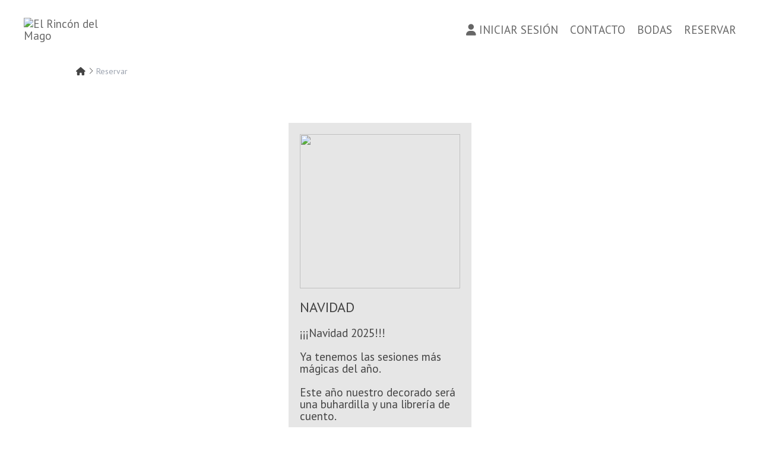

--- FILE ---
content_type: text/html; charset=UTF-8
request_url: https://www.elrincondelmago.com/reservar
body_size: 25839
content:
<!DOCTYPE html>
<html lang="es">

<head>

  <meta charset="utf-8">
  <meta http-equiv="X-UA-Compatible" content="IE=edge">
  <meta name="viewport" content="width=device-width, height=device-height, initial-scale=1.0, maximum-scale=1.0, user-scalable=0" />
  <meta name="generator" content="dinaCMS Arcadina">
    <meta name="description" content="Magia para particulares y empresas. Déjate sorprender.">
  <meta name="theme-color" content="#ffffff">

  
  <title>Reservar - El Rincón del Mago</title>

    <link rel="dns-prefetch" href="https://maxcdn.bootstrapcdn.com">
  <link rel="dns-prefetch" href="https://cdnjs.cloudflare.com">
  <link rel="dns-prefetch" href="'https://s3.eu-west-1.amazonaws.com">
  <link rel="preconnect" href="https://s3.eu-west-1.amazonaws.com" crossorigin="anonymous">

  
<meta property="og:type" content="article">
<meta property="og:title" content="Reservar - El Rincón del Mago">
<meta property="og:description" content="Magia para particulares y empresas. Déjate sorprender.">
<meta property="og:url" content="https://www.elrincondelmago.com/reservar">
<meta property="og:image" content="https://www.elrincondelmago.com/sh/cdn/20560/999999/_snippet_20250130164636679bacec9dff7.sized.jpg">

      <link rel="icon" href="https://cdn1.arcadinacloud.com/20560/999999/_favicon_2017052611093559280cef975f7.ico">
    <link rel="apple-touch-icon" href="https://cdn1.arcadinacloud.com/20560/999999/_favicon_2017052611093559280cef975f7.ico">
  
  <script>
          (function(version, comparison) {
        var cc = 'IE',
          b = document.createElement('B'),
          docElem = document.documentElement,
          isIE;
        if (version) {
          cc += ' ' + version;
          if (comparison) {
            cc = comparison + ' ' + cc;
          }
        }
        b.innerHTML = '<!--[if ' + cc + ']><b id="iecctest"></b><![endif]-->';
        docElem.appendChild(b);
        isIE = !!document.getElementById('iecctest');
        docElem.removeChild(b);
        if (isIE) window.location = 'https://www.elrincondelmago.com/oldbrowser';
      })(11, 'lte');
    var SLIDE_TIMEOUT = "3000";
  </script>

  <!-- Code snippet to speed up Google Fonts rendering: googlefonts.3perf.com -->
<link rel="dns-prefetch" href="https://fonts.gstatic.com">
<link rel="dns-prefetch" href="https://fonts.googleapis.com">
<link rel="preconnect" href="https://fonts.gstatic.com" crossorigin="anonymous">
<link rel="preconnect" href="https://fonts.googleapis.com" crossorigin="anonymous">
<script type="text/javascript">
!function(e,n,t){"use strict";var o="https://fonts.googleapis.com/css?family=PT+Sans|Russo+One&display=swap",r="__3perf_googleFontsStylesheet";function c(e){(n.head||n.body).appendChild(e)}function a(){var e=n.createElement("link");e.href=o,e.rel="stylesheet",c(e)}function f(e){if(!n.getElementById(r)){var t=n.createElement("style");t.id=r,c(t)}n.getElementById(r).innerHTML=e}e.FontFace&&e.FontFace.prototype.hasOwnProperty("display")?(t[r]&&f(t[r]),fetch(o).then(function(e){return e.text()}).then(function(e){return e.replace(/@font-face {/g,"@font-face{font-display:swap;")}).then(function(e){return t[r]=e}).then(f).catch(a)):a()}(window,document,localStorage);
</script>
<!-- End of code snippet for Google Fonts -->

  <link rel="stylesheet" type="text/css" href="https://cdnjs.cloudflare.com/ajax/libs/jqueryui/1.11.1/themes/smoothness/jquery-ui.min.css">
<link rel="stylesheet" type="text/css" href="https://maxcdn.bootstrapcdn.com/bootstrap/3.1.1/css/bootstrap.min.css">
<link rel="stylesheet" type="text/css" href="https://maxcdn.bootstrapcdn.com/bootstrap/3.1.1/css/bootstrap-theme.min.css">
<link rel="stylesheet" type="text/css" href="https://kit.fontawesome.com/7dbbd6cc12.css">
<link rel="stylesheet" type="text/css" href="https://static.arcadina.net/dinacms/inc/dinavars.css?ts=20260130125054">
<link rel="stylesheet" type="text/css" href="https://static.arcadina.net/dinacms/gestion/css/pnotify.custom.min.css?ts=20260130125049">
<link rel="stylesheet" type="text/css" href="https://static.arcadina.net/dinacms/gestion/css/animate.min.css?ts=20260130125049">
<link rel="stylesheet" type="text/css" href="https://static.arcadina.net/dinacms/cart/js/select2-4.0.3/css/select2.min.css?ts=20260130125047">
<link rel="stylesheet" type="text/css" href="https://static.arcadina.net/dinacms/cart/js/swipebox/dinaswipebox.css?ts=20260130125047">
<link rel="stylesheet" type="text/css" href="https://static.arcadina.net/dinacms/cart/js/gotop_btn/go_top_btn.css?ts=20260130125047">
<link rel="stylesheet" type="text/css" href="https://static.arcadina.net/dinacms/js/socialnet.css?ts=20260130125054">
<link rel="stylesheet" type="text/css" href="https://static.arcadina.net/dinacms/inc/dinaIcons/dinaIcons.css?ts=20260130125054">
<link rel="stylesheet" type="text/css" href="https://static.arcadina.net/dinacms/js/aviso-legal-popup.css?ts=20260130125054">
<link rel="stylesheet" type="text/css" href="https://static.arcadina.net/dinacms/theme2/layouts/css/fixed/cbcontent.css?ts=20260130125055">
<link rel="stylesheet" type="text/css" href="https://static.arcadina.net/dinacms/theme2/layouts/css/fixed/ionicons/css/ionicons.min.css?ts=20260130125055">
<link rel="stylesheet" type="text/css" href="https://static.arcadina.net/dinacms/theme2/layouts/css/dina_common.css?ts=20260130125055">
<link rel="stylesheet" type="text/css" href="https://static.arcadina.net/dinacms/cart/js/format-simulator/formatsimulator.css?ts=20260130125047">
<link rel="stylesheet" type="text/css" href="https://static.arcadina.net/dinacms/booking/vue/booking-20260130114757571Z.vue.css?ts=20260130125047">
  <style>
    .pnotify-center {
      right: calc(50% - 150px) !important;
    }

    .base-cartshop .container {
      max-width: inherit;
    }

    /* [CMSNAC-1475] Provisional */
    @media(max-width: 801px) {
      .visor-imagenes.looking-image .img-slideshow-btn {
        display: initial !important;
      }

      .visor-imagenes:not(.looking-image) .img-slideshow-btn {
        display: none !important;
      }

      .visor-imagenes.looking-image .album-img-btn {
        bottom: 0 !important;
      }
    }
  </style>

  
  <script>
    var DINA_ID_WEB = 20560;
    var MODO_WEB = 'p';
    var ENVTYPE_DEVELOPMENT = false;
    var ENVTYPE_TEST = false;
    var IN_DEMOS = false;
    var IN_MULTINICIO = false;
    var DINA_URI = ["reservar"];
    var DINA_CART_URL = "https://www.elrincondelmago.com";
    var DINA_CART_CONTENTID = "0";
    var DINA_CONTENT_ID = "24055";
    var DINA_BOOKING_URL = "https://www.elrincondelmago.com/reservar";
    var DINA_BOOKING_CONTENTID = "24055";
    var DINA_BOOKING_ID = "24055";
    var DINA_GESTION_URL = "https://www.elrincondelmago.com/gestion";
    var DINA_STATIC_URL = "https://static.arcadina.net/dinacms";
    var PAGINA = "booking";
    var IMPUESTOS = 1;
    var IMPUESTO_NOMBRE = "IVA";
    var user_id = 0;
    var usuario_multiple = 'no';
    var arcadina_order_cookie = 'arcadina_order__guest';
    var ALBUM_MODO = [];
    
    var ALBUM_MODO_PRESENTACION = window.ALBUM_MODO &&
      window.ALBUM_MODO['24055'] &&
      window.ALBUM_MODO['24055']['presentacion'] &&
      window.ALBUM_MODO['24055']['presentacion'] == 'si';

    var ALBUM_ID = "24055";
    var ALBUM_MUSIC = false;
    var CART_SHOW_SHARER = false;
    var DINA_DEVICE = {"type":"Desktop","os":"MacOS","osVersion":"Otros","userAgent":"Chrome","userAgentVersion":"131.0.0.0","force":false,"userAgentString":"Mozilla\/5.0 (Macintosh; Intel Mac OS X 10_15_7) AppleWebKit\/537.36 (KHTML, like Gecko) Chrome\/131.0.0.0 Safari\/537.36; ClaudeBot\/1.0; +claudebot@anthropic.com)"};
    var albums_default_view = 'mosaico';
    var SEARCH_FROM = "24055";
    var SEARCH_SELFIE = "";
    var FB_VERSION = "v2.9";
    var FB_ID = "";
    var DINA_TEMPLATE = "booking";
    var P_DESCARGA = [];
    var P_DESCARGA_OBLIGATORIO = [];
    var IMGS_DESCARGA = false;
    var VIEW_TYPE = "type-masonry";
        var SHIPPING_DATA = {"id_pais":"1","codpos":"28983","zona":"zona1","territorio":"Espa\u00f1a"};
    P_DESCARGA[0] = "nombre";
          P_DESCARGA_OBLIGATORIO[0] = "nombre";
    P_DESCARGA[1] = "nif";
    P_DESCARGA[2] = "direccion";
          P_DESCARGA_OBLIGATORIO[1] = "direccion";
    P_DESCARGA[3] = "codpos";
          P_DESCARGA_OBLIGATORIO[2] = "codpos";
    P_DESCARGA[4] = "localidad";
          P_DESCARGA_OBLIGATORIO[3] = "localidad";
    P_DESCARGA[5] = "provincia";
          P_DESCARGA_OBLIGATORIO[4] = "provincia";
    P_DESCARGA[6] = "id_pais";
          P_DESCARGA_OBLIGATORIO[5] = "id_pais";
    P_DESCARGA[7] = "telefono";
    P_DESCARGA[8] = "email";
          P_DESCARGA_OBLIGATORIO[6] = "email";
    P_DESCARGA[9] = "legal";
          P_DESCARGA_OBLIGATORIO[7] = "legal";
        var CHECKADICIONAL_REQUIRED = false;
    var DINA_ICONS = {"500px":"fa-brands fa-500px","ad":"fa-solid fa-ad","address-card-o":"fa-regular fa-address-card","address-card":"fa-regular fa-address-card","alarm-clock":"fa-light fa-alarm-clock","align-center":"fa-solid fa-align-center","align-left":"fa-solid fa-align-left","align-right":"fa-solid fa-align-right","analytics":"fa-solid fa-analytics","angle-double-down":"fa-light fa-angle-double-down","angle-double-left":"fa-light fa-angle-double-left","angle-double-right":"fa-light fa-angle-double-right","angle-double-up":"fa-light fa-angle-double-up","angle-down":"fa-light fa-angle-down","angle-left":"fa-light fa-angle-left","angle-right":"fa-light fa-angle-right","angle-up":"fa-light fa-angle-up","area-chart":"fa-solid fa-chart-area","arrow-circle-o-down":"fa-regular fa-arrow-alt-circle-down","arrow-circle-o-left":"fa-regular fa-arrow-alt-circle-left","arrow-circle-o-right":"fa-regular fa-arrow-alt-circle-right","arrow-circle-o-up":"fa-regular fa-arrow-alt-circle-up","arrow-down":"fa-solid fa-arrow-down","arrow-left":"fa-solid fa-arrow-left","arrow-right":"fa-solid fa-arrow-right","arrow-right-long":"fa-light fa-long-arrow-right","arrow-up":"fa-solid fa-arrow-up","arrows-alt":"fa-solid fa-arrows-alt","arrows-h":"fa-solid fa-arrows-h","arrows-v":"fa-solid fa-arrows-v","arrows":"fa-solid fa-arrows","arrows-light":"fa-light fa-arrows-up-down-left-right","asterisk":"fa-solid fa-asterisk","badge-dollar":"fa-solid fa-badge-dollar","badge-percent":"fa-solid fa-badge-percent","badge":"fa-solid fa-badge","ban":"fa-solid fa-ban","bars":"fa-solid fa-bars","behance":"fa-brands fa-behance","bell-o":"fa-regular fa-bell","blank":"fa-solid fa-fw","blogger-b":"fa-brands fa-blogger-b","blogger":"fa-brands fa-blogger-b","bold":"fa-solid fa-bold","bolt":"fa-solid fa-bolt","book":"fa-solid fa-book","booking":"fa-regular fa-book-user","bookmark":"fa-solid fa-bookmark","brain":"fa-regular fa-head-side-brain","browser":"fa-regular fa-browser","calculator":"fa-solid fa-calculator","calendar":"fa-regular fa-calendar-alt","calendar-add":"fa-regular fa-calendar-plus","calendar-star":"fa-regular fa-calendar-star","calendar-check":"fa-regular fa-calendar-check","camera-retro":"fa-solid fa-camera-retro","camera":"fa-solid fa-camera","card":"fa-solid fa-credit-card","caret-down":"fa-solid fa-caret-down","caret-left":"fa-solid fa-caret-left","caret-right":"fa-solid fa-caret-right","caret-up":"fa-solid fa-caret-up","cart-circle-plus":"fa-solid fa-cart-circle-plus","cart-down":"fa-solid fa-cart-down","cart-left":"fa-solid fa-cart-left","cart-right":"fa-solid fa-cart-right","cart-up":"fa-solid fa-cart-up","certificate":"fa-solid fa-certificate","chart-area":"fa-solid fa-chart-area","chart-bar":"fa-solid fa-chart-bar","chart-line":"fa-solid fa-chart-line","check":"fa-solid fa-check","checked":"fa-solid fa-check-square","check-circle":"fa-solid fa-check-circle","chevron-down":"fa-light fa-chevron-down","previous":"fa-light fa-chevron-left","prev":"fa-light fa-chevron-left","chevron-left":"fa-light fa-chevron-left","chevron-right":"fa-light fa-chevron-right","next":"fa-light fa-chevron-right","chevron-up":"fa-light fa-chevron-up","circle-notch":"fa-solid fa-circle-notch","circle-o-notch":"fa-solid fa-circle-notch fa-spin","circle-thin":"fa-regular fa-circle","circle":"fa-solid fa-circle","clipboard-list-check":"fa-solid fa-clipboard-list-check","clipboard-list":"fa-solid fa-clipboard-list","clipboard":"fa-solid fa-paste","clock-o":"fa-regular fa-clock","clock":"fa-regular fa-clock","clone":"fa-regular fa-clone","close":"fa-light fa-xmark","cloud":"fa-solid fa-cloud","cloud-download":"fa-solid fa-cloud-download","cloud-upload":"fa-solid fa-cloud-upload","cloud-plus":"fa-solid fa-cloud-plus","code":"fa-regular fa-code","cog":"fa-solid fa-cog","columns":"fa-regular fa-columns","comment":"fa-solid fa-comment","commenting-o":"fa-regular fa-commenting","comments-o":"fa-regular fa-comments","comments":"fa-solid fa-comments","compress":"fa-solid fa-compress-alt","connect":"fa-solid fa-right-to-bracket","copy":"fa-solid fa-copy","copyright":"fa-solid fa-copyright","credit-card-alt":"fa-solid fa-credit-card","credit-card":"fa-solid fa-credit-card","crono":"fa-regular fa-stopwatch","crosshairs":"fa-light fa-crosshairs","css3":"fa-brands fa-css3","cubes":"fa-solid fa-cubes","delicious":"fa-brands fa-delicious","desktop":"fa-solid fa-desktop","deviantart":"fa-brands fa-deviantart","dot-circle":"fa-regular fa-dot-circle","download":"fa-solid fa-download","dribbble":"fa-brands fa-dribbble","ellipsis-v":"fa-solid fa-ellipsis-v","email":"fa-solid fa-envelope","envelope-o":"fa-solid fa-envelope","envelope":"fa-solid fa-envelope","envelope-open":"fa-regular fa-envelope-open","eraser":"fa-solid fa-eraser","exchange":"fa-solid fa-exchange","exclamation-circle":"fa-solid fa-exclamation-circle","exclamation-triangle":"fa-solid fa-exclamation-triangle","exclamation":"fa-solid fa-exclamation","expand":"fa-solid fa-expand","external-link":"fa-solid fa-external-link","eye":"fa-solid fa-eye","eye-slash":"fa-solid fa-eye-slash","face-grin":"fa-solid fa-grin","facebook":"fa-brands fa-facebook-f","fast-backward":"fa-solid fa-fast-backward","fast-forward":"fa-solid fa-fast-forward","file-code-o":"fa-regular fa-file-code","file-import":"fa-solid fa-file-import","file-o":"fa-regular fa-file","file-pen":"fa-solid fa-file-pen","file-pdf-o":"fa-regular fa-file-pdf","file-signature":"fa-regular fa-file-signature","file-text-o":"fa-regular fa-file-alt","file-text":"fa-solid fa-file-alt","file-video-o":"fa-regular fa-file-video","file":"fa-solid fa-file","files-o":"fa-regular fa-copy","file-image":"fa-regular fa-file-image","file-edit":"fa-regular fa-file-edit","file-alt":"fa-regular fa-file-alt","flag":"fa-solid fa-flag","flickr":"fa-brands fa-flickr","folder":"fa-solid fa-folder","folder-plus":"fa-solid fa-folder-plus","folders":"fa-solid fa-folders","folder-tree":"fa-solid fa-folder-tree","folder-upload":"fa-solid fa-folder-upload","folder-download":"fa-solid fa-folder-download","folder-open":"fa-solid fa-folder-open","font":"fa-solid fa-font","font-case":"fa-regular fa-font-case","foursquare":"fa-brands fa-foursquare","frown-o":"fa-regular fa-frown","fullscreen-off":"fa-solid fa-compress","fullscreen-on":"fa-solid fa-expand","gifts":"fa-solid fa-gifts","globe":"fa-solid fa-globe-americas","grid":"fa-solid fa-th","google":"fa-brands fa-google","google-plus":"fa-brands fa-google-plus-g","googleplus":"fa-brands fa-google-plus-g","hashtag":"fa-solid fa-hashtag","hdd-o":"fa-regular fa-hdd","heart":"fa-solid fa-heart","heart-circle-plus":"fa-solid fa-heart-circle-plus","help":"fa-solid fa-question-circle","history":"fa-solid fa-history","home":"fa-solid fa-home","hourglass":"fa-solid fa-hourglass","ia":"fa-regular fa-head-side-brain","icons":"fa-solid fa-icons","id-card-o":"fa-regular fa-id-card","id-card":"fa-solid fa-id-card","image-polaroid":"fa-solid fa-image-polaroid","image":"fa-regular fa-image","images":"fa-regular fa-images","info-circle":"fa-solid fa-info-circle","info-questiff":"fa-solid fa-info-question","info-question":"fa-solid fa-info-question","info":"fa-solid fa-info","instagram":"fa-brands fa-instagram","italic":"fa-solid fa-italic","key":"fa-solid fa-key","language":"fa-regular fa-language","laptop":"fa-solid fa-laptop","line-chart":"fa-solid fa-chart-line","link":"fa-solid fa-link","linkedin-in":"fa-brands fa-linkedin-in","linkedin":"fa-brands fa-linkedin-in","list-ol":"fa-solid fa-list-ol","list":"fa-solid fa-list","lock":"fa-solid fa-lock","long-arrow-down":"fa-light fa-long-arrow-down","long-arrow-left":"fa-light fa-long-arrow-left","long-arrow-right":"fa-light fa-long-arrow-right","long-arrow-up":"fa-light fa-long-arrow-up","mail":"fa-solid fa-envelope","mail-bulk":"fa-solid fa-mail-bulk","map-marker":"fa-solid fa-location-dot","map-marker-edit":"fa-solid fa-location-pin","map-o":"fa-solid fa-map","megaphone":"fa-solid fa-megaphone","minus-circle":"fa-solid fa-minus-circle","minus-light":"fa-light fa-minus","minus-square":"fa-regular fa-minus-square","minus":"fa-solid fa-minus","mobile":"fa-solid fa-mobile-alt","money":"fa-regular fa-money-bill-alt","mouse-alt":"fa-regular fa-mouse-alt","music":"fa-solid fa-music","newspaper-o":"fa-regular fa-newspaper","paint-brush":"fa-solid fa-paint-brush","palette":"fa-solid fa-palette","paper-plane":"fa-solid fa-paper-plane","paste":"fa-solid fa-paste","paypal":"fa-brands fa-paypal","pause":"fa-solid fa-pause","pencil":"fa-solid fa-pencil","percent":"fa-solid fa-percent","phone":"fa-solid fa-phone-alt","photo-video":"fa-solid fa-photo-video","picasa":"fa-solid fa-life-ring","picture-o":"fa-regular fa-image","picture":"fa-regular fa-image","pinterest-p":"fa-brands fa-pinterest-p","pinterest":"fa-brands fa-pinterest-p","play-circle":"fa-solid fa-play-circle","play":"fa-solid fa-play","plug":"fa-solid fa-plug","plus-circle":"fa-solid fa-plus-circle","plus-light":"fa-light fa-plus","plus-square":"fa-regular fa-plus-square","plus":"fa-solid fa-plus","portrait":"fa-regular fa-portrait","power-off":"fa-solid fa-power-off","preview":"fa-solid fa-file-search","print":"fa-solid fa-print","prohibited":"fa-solid fa-minus-circle","pulse":"fa-solid fa-spinner fa-pulse","qr-code":"fa-regular fa-qrcode","qrcode":"fa-regular fa-qrcode","question":"fa-solid fa-question-circle","question-circle":"fa-solid fa-question-circle","radio":"fa-regular fa-circle","radio-checked":"fa-regular fa-dot-circle","random":"fa-solid fa-random","receipt":"fa-light fa-receipt","reddit":"fa-brands fa-reddit","redo":"fa-solid fa-redo","refresh":"fa-solid fa-sync","rocket":"fa-regular fa-rocket","rocket-launch":"fa-regular fa-rocket-launch","rss":"fa-solid fa-rss","search-plus":"fa-solid fa-search-plus","search":"fa-solid fa-search","send":"fa-solid fa-paper-plane","sessions":"fa-regular fa-calendar-check","sessiontypes":"fa-regular fa-camera-retro","share-alt":"fa-solid fa-share-alt","share-square-o":"fa-solid fa-share-square","share":"fa-solid fa-share","shipping-fast":"fa-solid fa-shipping-fast","shopping-basket":"fa-solid fa-shopping-basket","shopping-cart-plus":"fa-solid fa-cart-plus","shopping-cart":"fa-solid fa-shopping-cart","sign-in":"fa-solid fa-sign-in","sign-out":"fa-solid fa-sign-out","sitemap":"fa-solid fa-sitemap","skype":"fa-brands fa-skype","sliders-h":"fa-regular fa-sliders-h","sliders-v-square":"fa-solid fa-sliders-v-square","smile-o":"fa-regular fa-smile","sms":"fa-regular fa-sms","sort-alpha-asc":"fa-solid fa-sort-alpha-down","sort":"fa-solid fa-sort","sparkles":"fa-solid fa-sparkles","spin":"fa-spin","spinner-third":"fa-solid fa-spinner-third fa-pulse","star-o":"fa-regular fa-star","star":"fa-solid fa-star","star-half-o":"fa-solid fa-star-half-stroke","stars":"fa-solid fa-stars","step-backward":"fa-solid fa-step-backward","step-forward":"fa-solid fa-step-forward","sticky-note-o":"fa-regular fa-sticky-note","sticky-note":"fa-solid fa-sticky-note","stream":"fa-light fa-stream","sync":"fa-solid fa-sync","table":"fa-light fa-table","tablet":"fa-solid fa-tablet-alt","tachometer":"fa-solid fa-tachometer-alt","tag":"fa-solid fa-tag","tasks":"fa-solid fa-tasks-alt","telegram":"fa-brands fa-telegram","text-width":"fa-regular fa-text-width","th-large":"fa-solid fa-th-large","th":"fa-solid fa-th","thumbs-o-up":"fa-solid fa-thumbs-up","thumbs-up":"fa-solid fa-thumbs-up","thumbtack":"fa-solid fa-thumbtack","tiktok":"fa-brands fa-tiktok","times":"fa-solid fa-xmark","tools":"fa-solid fa-tools","toolbox":"fa-solid fa-toolbox","trash-o":"fa-regular fa-trash-can","trash":"fa-solid fa-trash-can","truck":"fa-solid fa-truck","tumblr":"fa-brands fa-tumblr","twitch":"fa-brands fa-twitch","twitter":"fa-brands fa-x-twitter","unchecked":"fa-regular fa-square","undo":"fa-solid fa-undo","unlock":"fa-solid fa-unlock","upload":"fa-solid fa-upload","upselling":"fa-solid fa-arrow-circle-up","user-edit":"fa-solid fa-user-edit","user-secret":"fa-solid fa-user-secret","user":"fa-solid fa-user","users":"fa-solid fa-users","users-cog":"fa-solid fa-users-cog","video-camera":"fa-solid fa-video","vimeo":"fa-brands fa-vimeo-v","vk":"fa-brands fa-vk","volume-off":"fa-solid fa-volume-off","volume-up":"fa-solid fa-volume-up","wait":"fa-solid fa-circle-notch fa-spin","warning":"fa-solid fa-exclamation-circle","whatsapp":"fa-brands fa-whatsapp","window-maximize":"fa-solid fa-window-maximize","window-minimize":"fa-solid fa-window-minimize","wrench":"fa-solid fa-wrench","yahoo":"fa-brands fa-yahoo","youtube-play":"fa-brands fa-youtube","youtube":"fa-brands fa-youtube"};

    // Si no definido, establecemos a true. Si está definido, establecemos a lo que indique la variable
    var DINA_FORMATS_LAB_SHOW_WARNING = true;

    // Tipo de caché en galerías
    var CART_STORAGE_TYPE = 'indexeddb';
    // Tiempo de vida de la caché del localStorage
    var CART_LOCALSTORAGE_TIMEOUT = 60;
  </script>

  <script type="text/javascript" src="https://cdnjs.cloudflare.com/ajax/libs/jquery/1.11.3/jquery.min.js"></script>
<script type="text/javascript" src="https://cdnjs.cloudflare.com/ajax/libs/jqueryui/1.11.4/jquery-ui.min.js"></script>
<script type="text/javascript" src="https://cdnjs.cloudflare.com/ajax/libs/js-cookie/2.2.1/js.cookie.min.js"></script>
<script type="text/javascript" src="https://maxcdn.bootstrapcdn.com/bootstrap/3.1.1/js/bootstrap.min.js"></script>
<script type="text/javascript" src="https://f.vimeocdn.com/js/froogaloop2.min.js"></script>
<script type="text/javascript" src="https://js.stripe.com/v3"></script>
<script type="text/javascript" src="https://static.arcadina.net/dinacms/js/basic.js?ts=20260130125054"></script>
<script type="text/javascript" src="https://static.arcadina.net/dinacms/cart/js/bundled.js?ts=20260130125047"></script>
<script defer type="text/javascript" src="https://static.arcadina.net/dinacms/gestion/js/dinafilterhours.js?ts=20260130125052" async></script>
<script type="module" crossorigin src="https://static.arcadina.net/dinacms/booking/vue/booking-20260130114757571Z.vue.js?ts=20260130125047"></script>

  <script type="text/javascript">
var DINA_CURRENT_LANGUAGE="es";
var DINA_MULTIDIOMA=false;
</script>
  
  <script>
    $('body').on('hidden.bs.modal', '.modal', function() {
      $(this).removeData('bs.modal');
    });
  </script>

  <script type="text/javascript">
    $(window).load(function() {
      scrollToTop.init();
      setDeviceCSSAttr();

      var isInIframe = (window.location != window.parent.location) ? true : false;
      if (isInIframe) {
        // Si estamos en un iframe, ocultamos el widget (del iframe)
        // Al estar dentro del iframe, no es necesario hacer distinciones, ocultará SOLO el widget del iframe
        setTimeout(() => {
          $('.chatwithapp').hide();
        }, 500);
      }
    });
  </script>

  <script type="text/javascript" src="https://static.arcadina.net/dinacms/cart/js/breadcrumb.js?ts=20260130125047"></script>
<link rel="stylesheet" type="text/css" href="https://static.arcadina.net/dinacms/cart/css/base/ac_base.css?ts=20260130125047">
<link rel="stylesheet" type="text/css" href="https://www.elrincondelmago.com/content/css/custom/custom_ac_arizona_white_custom.css?ts=20260124065815">

  
                <script type="text/javascript">
      var DINA_WEB_URL = "https://www.elrincondelmago.com";
      var DINA_THEME_URL = "https://www.elrincondelmago.com/theme/arizona";
      var DINA_GESTION_URL = "https://www.elrincondelmago.com/gestion";
      var DINA_STATIC_URL = "https://static.arcadina.net/dinacms";
      var DINA_CONTENT_URL = "https://www.elrincondelmago.com/content";
      var DINA_DEFAULT_LANGUAGE = "es";
      var DINA_AUTH_TOKEN = "f67f4d24df41fa62aa73373098d5eba4";
      var cartOrderID = [];
      var txt_img_protect = "Esta imagen contiene copyright. Todos los derechos reservados. Prohibido su uso no autorizado.";
      var DINA_THEME_WHITE = true;
    </script>

          <script>
        var fmt = '%v %s';
        switch ('0') {
          case '1':
            fmt = '%v%s';
            break;
          case '2':
            fmt = '%s %v';
            break;
          case '3':
            fmt = '%s%v';
            break;
        }

        window.direccionesContacto = [{"nombre":"El Rincon del Mago","direccion":"Paseo Rep\u00fablica Dominicana 12","localidad":"Parla","codpos":"28983","provincia":"Madrid","pais":"ES","telefono":"695338412","email":"magia@elrincondelmago.com","map_lat":"40.2318726","map_lon":"-3.752309899999999","map_zoom":"19","map_view":"G_NORMAL_MAP","llamada":"34695338412","sms":"34695338412","whatsapp":"34695338412","nombre_check":"1","direccion_check":"1","localidad_check":"1","codpos_check":"","provincia_check":"1","pais_check":"1","telefono_check":"1","email_check":"1","llamada_check":"1","sms_check":"1","whatsapp_check":"1"}];
        accounting.settings = {
          currency: {
            precision: 2,
            thousand: '.',
            decimal: ',',
            symbol: '€',
            format: fmt,
            position: 0          },
          number: {
            precision: 2,
            thousand: '.',
            decimal: ','
          }
        };
      </script>
  
<!-- Structured data LD+JSON -->
<script type="application/ld+json">
{"@context":"http://schema.org","@graph":[{"@type":"WebSite","@id":"https://www.elrincondelmago.com","name":"El Rincón del Mago","description":"Magia para particulares y empresas. Déjate sorprender.","inLanguage":"es"},{"@type":"BreadcrumbList","itemListElement":[{"@type":"ListItem","position":1,"name":"El Rincón del Mago","item":"https://www.elrincondelmago.com"},{"@type":"ListItem","position":2,"name":"Reservar","item":"https://www.elrincondelmago.com/reservar"}]},{"@type":"WebPage","@id":"https://www.elrincondelmago.com/reservar","name":"Reservar - El Rincón del Mago","inLanguage":"es","description":"Magia para particulares y empresas. Déjate sorprender.","dateCreated":"2023-03-06T07:46:11Z","dateModified":"2025-01-30T16:35:30Z","datePublished":"2023-03-05T23:00:00Z","author":{"@type":"Person","name":"El Rincon del Mago","email":"magia@elrincondelmago.com"},"publisher":{"@type":"Organization","name":"El Rincón del Mago","logo":{"@type":"ImageObject","contentUrl":"https://cdn1.arcadinacloud.com/20560/999999/_logo_20250130172400679bb5b003295.sized.png","url":"https://cdn1.arcadinacloud.com/20560/999999/_logo_20250130172400679bb5b003295.sized.png","width":255,"height":85}},"isPartOf":{"@id":"https://www.elrincondelmago.com"},"image":{"@type":"ImageObject","@id":"https://www.elrincondelmago.com/sh/cdn/20560/999999/_snippet_20250130164636679bacec9dff7.sized.jpg","url":"https://www.elrincondelmago.com/sh/cdn/20560/999999/_snippet_20250130164636679bacec9dff7.sized.jpg","contentUrl":"https://www.elrincondelmago.com/sh/cdn/20560/999999/_snippet_20250130164636679bacec9dff7.sized.jpg","width":2000,"height":1466,"caption":"El Rincón del Mago","inLanguage":"es"}}]}
</script>



    
  <style>
    a.skip-link {
      position: absolute;
      top: -40px;
      left: 0;
      background: #000;
      color: white;
      padding: 8px;
      z-index: 100;
    }

    a.skip-link:focus {
      top: 0;
    }

    .sr-only,
    div.sr-only {
      position: absolute;
      width: 1px;
      height: 1px;
      margin: -1px;
      border: 0;
      padding: 0;
      white-space: nowrap;
      clip-path: inset(100%);
      clip: rect(0 0 0 0);
      overflow: hidden;
    }
  </style>

</head>



<body oncontextmenu="return false" onselectstart="return false" onselect="return false" class="base-cartshop template-booking contenido-tipo-booking album-type-menu   " data-theme="arizona"   data-id_img_pack="0" data-id_cat_pack="0" data-id_pack="0">
  <a href="#main-content" class="skip-link">Saltar al contenido principal</a>
      <div class="content-fixed-img negocio-type-template-booking contenido-tipo-booking"></div>
    <div class="">
      <a id="main-content" name="main-content" class="sr-only"></a>
      <script type="text/javascript" src="https://static.arcadina.net/dinacms/js/jslib-html5-camera-photo/jslib-html5-camera-photo.min.js?ts=20260130125054"></script>
<script type="text/javascript" src="https://static.arcadina.net/dinacms/js/camera-manager.js?ts=20260130125054"></script>



<!-- Desktop -->
<div class="row navbar-fixed-top hidden-xs header-bar" style="" id="header-desktop">
  <div class="" style="">
    <!--<div style="height: 113px">-->
    <div class="after-container-desktop">
      <div class="header_block_logo col-xs-12 col-sm-6 col-md-3">
        <div class="row header_block_logo_zone" style="height: 100%;">
          <div class="col-xs-12 col-md-8 logo-title">
            <a class="logo-title-a" href="https://www.elrincondelmago.com">
              <img src="https://cdn1.arcadinacloud.com/20560/999999/_logo_20250130172400679bb5b003295.sized.png" class="img-responsibe img-ac" alt="El Rincón del Mago" style="max-height: 85px;">
            </a>
          </div>
        </div>
      </div>
      <div class="col-xs-12 hidden-sm hidden-md hidden-lg" style="margin-top: 10px;"></div>

      <div class="header_block_btn col-xs-12 col-sm-6 col-md-9">
        <div class="header-menu col-xs-12 col-md-12 text-right">
          <div class="desktop-menu hide-opacity" data-social="0">
                                      <div id="desktop-menu-el">
                <div class="business-menu title-option"><a class="ac-menu" href="https://www.elrincondelmago.com/iniciar-sesion"><span class='default-fasize icon-wrapper'><i class='fa-solid fa-user' style="padding-right:5px;"></i></span>Iniciar sesión</a></div><div class="business-menu title-option"><a class="ac-menu" href="https://www.elrincondelmago.com/contacto">CONTACTO</a></div><div class="business-menu title-option"><a class="ac-menu" href="https://www.elrincondelmago.com/bodas-2">Bodas</a></div><div class="business-menu title-option"><a class="ac-menu" href="https://www.elrincondelmago.com/reservar">Reservar</a></div>              </div>
            
            <div class="desktop-dropdownh-menu-ul nav extra-btns" role="navigation">
              <div id="submenu-0" class="submenu-0 menu-lista menu-center menu-normal">
                <div id="menu-1" class="dropdown activo normal level-0" data-id="1" data-id_sup="0">
                  <div class="a-options">
                    <a class="title-option ">
                      <span class='default-fasize icon-wrapper'><i class='fa-solid fa-bars'></i></span>                    </a>
                  </div>
                  <div id="submenu-1" class="submenu-1 first-extra sub-opciones level-up-1">
                    <div id="submenu-2" class="submenu-2">
                      <!-- Aquí se autoincluyen las opciones que no caben -->
                    </div>
                  </div>
                </div>
              </div>
            </div>

            
                      </div>
        </div>
      </div>
    </div>

    
    



  </div>
</div>


<!-- Mobile -->
<div class="main-navbar-mobile hidden-lg hidden-md hidden-sm" style="z-index: 9999;">

  <div class="navbar-mobile-logo">

    <div class="navbar-mobile-header-left">
      <a href="https://www.elrincondelmago.com"><img src="https://cdn1.arcadinacloud.com/20560/999999/_logo_20250130172400679bb5b003295.sized.png" alt="El Rincón del Mago" class="img-responsibe"></a>
    </div>
    <div class="navbar-mobile-header-right">
      <div class="navbar-mobile-lang">
              </div>
      <div class="navbar-menu-center nopadding">
        <div class="navbar-menuicon">
          <a class="navbar-toggle" data-toggle="collapse" data-target=".navbar-collapse" href="javascript:void(0)">
            <span class='default-fasize icon-wrapper'><i class='fa-solid fa-bars fa-lg'></i></span>          </a>
        </div>
      </div>
    </div>
  </div>

  <div class="navbar-mobile">
    <div id="navbar-mobile-header" class="navbar navbar-default navbar-fixed-top1" role="navigation">
      <div class="container block-compra-packs nopadding" style="display:none;?>">
          <ul class="nav nav-pills margin-type-view block-cart-btns block-venta-packs">
    <li class='navPackCancel'>
      <a class="no-hover-color" href="javascript:void(0)" onClick="PedidoPack.cancelPack()">
        <span class='default-fasize icon-wrapper'><i class='fa-light fa-xmark fa-lg'></i></span><div class='nav-button-text ventapack' style='margin-left: 5px;'>Cancelar</div>
      </a>
    </li>

    <li class='navPackAdd ventapack no-pointer'>
      <span class="ventapack-inicial" style="display:inline-flex;">
                  <span class='pack-selecciondas device-mobile'><span class="pack-selecciondas-cantidad">0/0 seleccionadas</span></span>
              </span>

            
            <span class="ventapack-finalizar inactive design-btn-relleno-transparente design-btn-form-ac design-type-btn design-btn-form-cuadrado" style="display:inline-flex;padding: 5px 15px;" onClick="PedidoPack.addFormat()">
        Añadir      </span>

    </li>
  </ul>
      </div>
      <div class="container main-header" style="margin-bottom:0">
        <div class="navbar-header" id="header-mobile">

          <div class="navbar-menu-left col-xs-6 col-sm-6 nopadding">
            <div class="go-home navbar-share">
              <a href="https://www.elrincondelmago.com">
                <span class='default-fasize icon-wrapper'><i class='fa-solid fa-home fa-lg'></i></span>              </a>
            </div>

                      </div>

          <div class="navbar-menu-right col-xs-6 col-sm-6 nopadding">
            
                          <div class="navbar-session">
                                                                </div>
                      </div>
        </div>
                <div class="navbar-mobile zone-buttons-all hide-zone-btns">
                  </div>

        
        <div class="navbar-collapse collapse">
          <ul class="nav navbar-nav">
            <li class='menu-template-login '><a  href='https://www.elrincondelmago.com/iniciar-sesion'>Iniciar sesión</a></li><li class='menu-template-contacto '><a  href='https://www.elrincondelmago.com/contacto'>CONTACTO</a></li><li class='menu-template-galeria '><a  href='https://www.elrincondelmago.com/bodas-2'>Bodas</a></li><li class='menu-template-booking '><a  href='https://www.elrincondelmago.com/reservar'>Reservar</a></li>
                        
            <li>
                          </li>

            <li id="menu-redes" class="level-1" data-id_sup="0"><a href='https://instagram.com/malamente43' class='social' data-title='Instagram' data-level='1'><i class='fa fa-brands fa-instagram default-fasize' aria-hidden='true'></i></a></li>              <li>
                <div class="contact-mobile-icons icons-zone-ac"><a id="dir_llamada" class="mobile-icon-call" href="tel://+34695338412"><span class='default-fasize icon-wrapper'><i class='fa-solid fa-phone-alt'></i></span></a><a id="dir_sms" class="mobile-icon-sms" href="sms:+34695338412"><span class='default-fasize icon-wrapper'><i class='fa-regular fa-commenting'></i></span></a><a id="dir_whatsapp" class="mobile-icon-whatsapp" href="https://api.whatsapp.com/send?phone=34695338412"><span class='default-fasize icon-wrapper'><i class='fa-brands fa-whatsapp'></i></span></a></div>              </li>
            
          </ul>
        </div>
      </div>
      <div class="container second-header block-compra-multiple nopadding" style="display:none;">
          <ul class="nav nav-pills margin-type-view block-cart-btns block-multi-venta">
    <li class='navMultipleFin multiventa no-pointer'>
      <a class="no-hover-color" href="javascript:void(0)" onClick="ventaMultiple.btnClose()">
        <span class="multiventa-finalizar multiventa-hide" style="display:inline-flex;">
          <span class='default-fasize icon-wrapper'><i class='fa-solid fa-sign-out fa-lg sign-out-icon'></i></span>&nbsp;<span class='close-text device-mobile'><div class='nav-button-text multiventa'>Finalizar compra rápida</div></span>
        </span>
        <span class="multiventa-inicial" style="display:inline-flex;">
          <span class='close-text device-mobile'>Selecciona primero las fotografías</span>
        </span>
      </a>
    </li>

    <li class='navMultipleFin'>
      <a class="no-hover-color" href="javascript:void(0)" onClick="ventaMultiple.btnCancel()">
        <span class='default-fasize icon-wrapper'><i class='fa-light fa-xmark fa-lg'></i></span>&nbsp;<div class='nav-button-text multiventa'>Cancelar</div>      </a>
    </li>
  </ul>
      </div>
    </div>
  </div>
</div>
<div class="menu-fixed-space-bottom"></div>

<!-- GoToTop -->
<div class="go-top">
  <div class="topbtn-icon">
    <span class='default-fasize icon-wrapper'><i class='fa-light fa-angle-up'></i></span>  </div>
</div>



        <div class="header-margin hidden-xs" style="margin-top: 100px;"></div>
        <!--<div class="cart-search hidden-lg hidden-md hidden-sm" style="margin-top: 80px;"></div>-->
        <div class="cart-search hidden-lg hidden-md hidden-sm"></div>
      
<script>
  var DINA_BOOKING_LOG = false;
  var DINA_DATE_FORMATS = {
    short: 'DD/MM/YYYY',
    long: 'DD MMMM YYYY',
    time: 'H:mm',
    tz: 'Europe/Madrid',
    firstDOW: 1,
  };

  var DINA_BOOKING_FORMAT = '24056';
  var DINA_BOOKING_DATA = '[base64]';
  var DINA_BOOKING_TEXTO_MENU = '';
  var DINA_BOOKING_CLASS_BTN = '{"btn":"design-btn-relleno-transparente design-btn-form-web design-type-btn design-btn-form-cuadrado","social":"design-btn-relleno-transparente design-btn-form-web design-type-social design-btn-form-solo","input":"design-btn-relleno-transparente design-btn-form-web design-type-form design-btn-form-cuadrado","search":"design-btn-relleno-transparente design-btn-form-web design-type-search design-btn-form-cuadrado","btn_left":"design-btn-relleno-transparente design-btn-form-web design-btn-form-cuadrado design-btn-form-left","btn_right":"design-btn-relleno-transparente design-btn-form-web design-btn-form-cuadrado design-btn-form-right"}';
  var pedidos_cookie_time = '+12 months';
  var time_zone = 'Europe/Madrid';
  var show_time_zone = '';
</script>

<div id="booking" style="position:relative;"></div>

    </div>

    
    
        <!-- Footer desktop -->
        <div id="footer" class="row hidden-xs hidden-sm">
      <div class="container">
        <div class="col-md-6 footer-mark">
                    <p class="text-center text-muted aviso-legal" style="float:left;">
            El Rincón del Mago - Llámanos al +34 695 338 412&nbsp;-&nbsp;<a class="show-dialog-aviso-legal" href="javascript:void(0);" onClick="showAvisoLegalShop('aviso');" data-toggle="modal" data-target="#dialog-aviso-legal" rel="nofollow">Aviso legal</a>          </p>
        </div>
        <div class="col-md-6 footer-mark footer_pie_arcadina">
          <p class="text-center text-muted aviso-legal" style="float:right;">
                      </p>
                      <div id='socialnet' class='socialnet-icons social-theme2'>
        <a id="socialnet-fa-instagram" aria-label="Abrir Instagram" alt="Abrir Instagram" title="Abrir Instagram" href="https://instagram.com/malamente43" target="_blank" rel="nofollow" data-title="Instagram">  <div class="fa-socialnet socialnet-fa-instagram design-btn-relleno-transparente design-btn-form-social design-type-social design-btn-form-solo" style="display:flex;align-items:center;justify-content:center;">    <i class=" fa-brands fa-instagram default-fasize hide-fa"></i>  </div></a> 
        <div id='socialnet-more' class='socialnet-more social-more-theme2'>
          
        </div>
        
    </div>                  </div>
      </div>
    </div>

    <!-- Footer mobile -->
    <div id="footer-m" class="row visible-xs visible-sm" style="margin: 0;">
      <div class="container" style="position:absolute; width: 100%;">
        <div class="col-xs-12 col-md-12 footer-mark">
          <div class='ac-footer-m aviso-legal'>El Rincón del Mago - Llámanos al +34 695 338 412</div><div class='ac-footer-m aviso-legal'><a class="show-dialog-aviso-legal" href="javascript:void(0);" onClick="showAvisoLegalShop('aviso');" data-toggle="modal" data-target="#dialog-aviso-legal" rel="nofollow">Aviso legal</a></div>        </div>
      </div>
    </div>
      
    <script>
    var DINA_PRESENTACION = '999999';
    var SHARE_active = true;
    var SHARE_theme = 'arizona';
    var SHARE_images = 0;
    var SHARE_imagesList = [];
        var SHARE_authToken = '((_GUEST_TOKEN_))';
    var SHARE_appID = '0';
    var SHARE_lang = 'es_ES';
    var SHARE_content_id = '24055';
    var SHARE_content_id_sup = '0';
    var SHARE_url = 'https://www.elrincondelmago.com/reservar';
    var SHARE_title = "Reservar - El Rinc&oacute;n del Mago";
      </script>

  <div id="dialog-sharer" style="display:none;" data-content="menu">
    <a href="javascript:void(0)" class="dialog-sharer-close" onClick="dinaSharer.closeDialog()" tabindex="-1">
      &#10005;
    </a>

    <div class="loading-share" style="display: none">
      <span class='default-fasize icon-wrapper'><i class='fa-solid fa-spinner fa-pulse fa-3x' style="height:1em;"></i></span>    </div>

    <div class="mensaje-share" style="display: none">
      <span class='default-fasize icon-wrapper'><i class='fa-solid fa-check fa-2x'></i></span>&nbsp;Correo enviado    </div>

    <div class="body-share">
      <div class="titulo-share">
        Compartir      </div>

      <div id="networks" class="redes-share share-block">
        <label>Social</label>
        <div class="redes-share-social">
                      <a href="javascript:void(0)" onClick="dinaSharer.shareOn('facebook', 'https://www.facebook.com/share.php?s=100&p[title]=[TITLE]&p[summary]=[DESCRIPTION]&p[url]=[URL]')" tabindex="-1" title="Compartir en Facebook">
              <div class='dinaSharer' data-id="facebook">
                <div class="dinashare-dialog-txt" style="float: left;">
                  <span class='default-fasize icon-wrapper'><i class='fa-brands fa-facebook-f fa-2x fa-socialnet-list socialnet-fa-facebook socialnet-fa-facebook-hover'></i></span>                </div>
              </div>
            </a>
                      <a href="javascript:void(0)" onClick="dinaSharer.shareOn('x / twitter', 'https://x.com/intent/post?url=[URL]&text=[TITLE]')" tabindex="-1" title="Compartir en X / Twitter">
              <div class='dinaSharer' data-id="x / twitter">
                <div class="dinashare-dialog-txt" style="float: left;">
                  <span class='default-fasize icon-wrapper'><i class='fa-brands fa-x-twitter fa-2x fa-socialnet-list socialnet-fa-twitter socialnet-fa-twitter-hover'></i></span>                </div>
              </div>
            </a>
                      <a href="javascript:void(0)" onClick="dinaSharer.shareOn('pinterest', 'https://pinterest.com/pin/create/link/?url=[URL]&media=[IMAGE]&description=[TITLE]')" tabindex="-1" title="Compartir en Pinterest">
              <div class='dinaSharer' data-id="pinterest">
                <div class="dinashare-dialog-txt" style="float: left;">
                  <span class='default-fasize icon-wrapper'><i class='fa-brands fa-pinterest-p fa-2x fa-socialnet-list socialnet-fa-pinterest socialnet-fa-pinterest-hover'></i></span>                </div>
              </div>
            </a>
                  </div>
      </div>

      <div class="email-share share-block">
        <label>Correo <span class="email-share-error">Introduce una dirección de correo válida</span></label>
        <div class="input-group">
          <input type="hidden" name="ajaxsubmit" value="send_email">
          <input type="hidden" name="auth_token" value="((_GUEST_TOKEN_))">
          <input type="hidden" name="subject" id="dinasharer_email_share_subject" value="Reservar - El Rincón del Mago"></input>

          <input type="text" class="form-control" id="dinasharer_email_share_to_addr" name="dinasharer_email_share_to_addr" placeholder="Dirección de correo" tabindex="-1">
          <input type="checkbox" class="form-control" id="dinasharer_email_share_to_check" name="dinasharer_email_share_to_check" tabindex="-1" style="position:absolute;left:-5000px;">
          <span class="input-group-btn">
            <button class="btn btn-default send_button" type="button" title="Compartir por correo" tabindex="-1"><span class='default-fasize icon-wrapper'><i class='fa-solid fa-envelope'></i></span></button>
          </span>
        </div><!-- /input-group -->
      </div>

      <div class="enlace-share share-block">
        <label>Enlace</label>
        <div class="input-group">
          <input class="form-control copy-link" id="share-link" value="https://www.elrincondelmago.com/reservar" readonly tabindex="-1"></input>
          <span class="input-group-btn">
            <button class="btn btn-default copy-link" type="button" data-clipboard-target="#share-link" title="Copiar enlace" tabindex="-1"><span class='default-fasize icon-wrapper'><i class='fa-solid fa-paste'></i></span></button>
          </span>
        </div><!-- /input-group -->
      </div>
    </div>

  </div>

  
  <div id="dialog-sharer-images" title="" style="display:none;"></div>

  <div id="dialog-alert" style="display:none;"></div>

  <div id="dialog-send-email" title="Enviar por correo" style="display:none;">
    <!--<form id="share_send_mail" action="https://www.elrincondelmago.com/gestion/api/ajaxsubmit.php" method="post">-->
    <form id="share_send_mail">
      <div class="loading-share" style="display: none">
        <span class='default-fasize icon-wrapper'><i class='fa-solid fa-spinner fa-pulse fa-3x' style="height:1em;"></i></span>      </div>

      <div class="body-share">

        <input type="hidden" name="ajaxsubmit" value="send_email">
        <input type="hidden" name="auth_token" value="((_GUEST_TOKEN_))">

        <div id="msg_error_send-email" style="color:red;font-size:12pt"></div>

        <label>Enviar a</label>
        <input class="form-control" id="dinasharer_send_email_to_addr" name="dinasharer_send_email_to_addr" type="text" placeholder="Dirección de correo a compartir"></input>

        <label>Responder a</label>
        <div class="responder-a">
          <input class="form-control" id="dinasharer_send_email_from_name" name="dinasharer_send_email_from_name" type="text" value="" placeholder="Nombre" style="width: 30%;margin-right: 10px;">
          <input class="form-control" id="dinasharer_send_email_from_addr" name="dinasharer_send_email_from_addr" type="text" value="" placeholder="Correo electrónico" style="width: calc(70% - 10px)">
        </div>

        <label>Asunto</label>
        <input class="form-control" id="dinasharer_send_email_subject" name="dinasharer_send_email_subject" type="text"></input>

        <label>Nota</label>
        <textarea class="form-control" id="dinasharer_send_email_body" name="dinasharer_send_email_body"></textarea>

        <input type="checkbox" class="form-control" id="dinasharer_send_email_check" name="dinasharer_send_email_check" tabindex="-1" style="position:absolute;left:-5000px;">

        <div class="send_button">
          <input class="form-control" type="button" value="Enviar"></input>
        </div>

      </div>

    </form>

  </div>
<link rel="stylesheet" type="text/css" href="https://static.arcadina.net/dinacms/theme2/layouts/css/social_icons.css?ts=20260130125056">
<link rel="stylesheet" type="text/css" href="https://static.arcadina.net/dinacms/inc/dinaSharer/dinaSharer.css?ts=20260130125054">
<script type="text/javascript" src="https://static.arcadina.net/dinacms/js/jquery.lazyload.min.js?ts=20260130125054"></script>
<script type="text/javascript" src="https://static.arcadina.net/dinacms/inc/dinaSharer/clipboard.js?ts=20260130125054"></script>
<script type="text/javascript" src="https://static.arcadina.net/dinacms/inc/dinaSharer/dinaSharer.js?ts=20260130125054"></script>

<!-- Modales de formatos / packs -->
<div class='modal fade' id='img-formatos' tabindex='-1' role='dialog' aria-labelledby='img-formatosLabel' aria-hidden='true' data-backdrop='static' data-keyboard='false'>
  <div id='modal-formats' class='modal-dialog modal-lg'>
    <div class="modal-content"></div>
  </div>

  <div id='modal-info' class='modal-dialog modal-lg'>
    <div class="modal-content"></div>
  </div>

  <div id='modal-cantidad' class='modal-dialog modal-lg'>
    <div class="modal-content"></div>
  </div>

  <div id='modal-formats-msg' class='modal-dialog modal-lg' style='display:none;'>
    <div class="modal-content">
      <div class='modal-msg'>
        <h3 class='texto do-loading'>
          <span class='default-fasize icon-wrapper'><i class='fa-solid fa-spinner fa-pulse fa-3x' style="height:1em;"></i></span>        </h3>
        <h3 class='texto ok' style="display:none;">
          <span class='default-fasize icon-wrapper'><i class='fa-solid fa-check fa-2x'></i></span>&nbsp;Añadido a la cesta        </h3>
        <h3 class='texto nok' style="display:none;">
          <span class='default-fasize icon-wrapper'><i class='fa-solid fa-xmark fa-2x'></i></span>&nbsp;No ha sido posible añadir a la cesta        </h3>
      </div>
    </div>
  </div>
</div>

<div class='modal fade modal-checkout modal-checkout-cancel-pack' id='modal-cancel-pack' tabindex='-1' role='dialog' aria-labelledby='modal-cancel-packLabel' aria-hidden='true' data-backdrop="static" data-keyboard="false">
  <div class='modal-dialog'>
    <div class='modal-content' style='height:100%;'>
      <div class='checkout-cancel-pack-titulo'>
        <h2>Cerrar edición del pack</h2>
      </div>
      <div class='checkout-cancel-pack-data' style='margin-top:0.5em;'>
        <p>Estás a punto de salir del pack</p>
        <p>Puedes mantener tu selección para continuar más tarde o desde otra galería, o bien descartar la selección actual</p>
      </div>
      <div class='checkout-cancel-pack-btns'>
        <div class='btn-checkout cancelar design-btn-relleno-transparente design-btn-form-web design-type-btn design-btn-form-cuadrado' data-dismiss='modal' onclick="PedidoPack.exitPack()">
          <h3>Cerrar y mantener</h3>
        </div>
        <div class='btn-checkout confirmar design-btn-relleno-transparente design-btn-form-web design-type-btn design-btn-form-cuadrado' data-dismiss='modal' onclick="PedidoPack.removePack()">
          <h3>Cerrar y descartar</h3>
        </div>
      </div>
    </div>
  </div>
</div>

<!-- Modales búsqueda de caras -->
<div class='modal fade' id='search-faces' tabindex='-1' role='dialog' aria-labelledby='search-facesLabel' aria-hidden='true'>
  <div id='modal-search-faces' class='modal-dialog modal-lg'>
    <div class="modal-content">
      <div class="modal-title"></div>
      <div class="modal-body">
        <div id="content-search-faces"><!-- Zona donde se añaden las imágenes --></div>
      </div>
    </div>
  </div>
</div>

<!-- Modales de checkout -->
<div class='modal fade' id='procesando-pedido' tabindex='-1' role='dialog' aria-labelledby='procesando-pedidoLabel' aria-hidden='true'>
  <div class='modal-dialog modal-lg'>
    <div class="modal-content">
      <div class='modal-body'>
        <div class='row'>
          <div class='col-md-11 col-xs-11' style='margin-bottom: 10px'>
            <h3 style='margin: 0 !important;'>Procesando pedido</h3>
          </div>
          <div class='col-md-1 col-xs-1 text-right' style='margin-bottom: 10px; padding-left: 0;'>
            <button class='close' data-dismiss='modal' type='button'>
              <span style='font-size: 20pt;' aria-hidden='true'>×</span>
              <span class='sr-only'>Cerrar</span>
            </button>
          </div>
        </div>
        <div class='row' style='margin-bottom: 10px'>
          <div id="info-wait-paypal" class='col-xs-12 col-md-12 text-center'>
            <p style="font-size:large;margin-top:3em;margin-bottom:3em;">
              No te olvides de pulsar "<strong>Finalizar compra</strong>" en PayPal            </p>
          </div>
          <div class='col-xs-12 col-md-12 text-center'>
            <p>
              <img src='https://static.arcadina.net/dinacms/gestion/img/wait.gif' alt='Espere' title='Espere'>
              Por favor, espere...
            </p>
          </div>
        </div>
      </div>
    </div>
  </div>
</div>

<div class='modal fade' id='procesando-pedido-demos' tabindex='-1' role='dialog' aria-labelledby='procesando-pedido-demosLabel' aria-hidden='true'>
  <div class='modal-dialog modal-lg'>
    <div class="modal-content">
      <div class='modal-body'>
        <div class='row'>
          <div class='col-md-11 col-xs-11' style='margin-bottom: 10px'>
            <h3 style='margin: 0 !important;'>Procesando pedido</h3>
          </div>
          <div class='col-md-1 col-xs-1 text-right' style='margin-bottom: 10px; padding-left: 0;'>
            <button class='close' data-dismiss='modal' type='button'>
              <span style='font-size: 20pt;' aria-hidden='true'>×</span>
              <span class='sr-only'>Cerrar</span>
            </button>
          </div>
        </div>
        <div class='row' style='margin-bottom: 10px'>
          <div id="info-wait-paypal" class='col-xs-12 col-md-12 text-center'>
            <p style="font-size:large;margin-top:3em;margin-bottom:3em;">
            <p>Esta es una web de demostración y el pedido no será procesado.</p>
            <p>Aquí aparecerá la pasarela de pago elegida como forma de pago.</p>
            </p>
          </div>
          <div class='col-xs-12 col-md-12 text-center btn-center' style='display: flex; justify-content: center;'>
            <button id="btn-pedido-demos" type="button" class="btn cta btn-continuar-demos design-btn-relleno-transparente design-btn-form-web design-type-btn design-btn-form-cuadrado" style="margin-top: 30px; padding:inherit;">
              <span>Continuar</span>
            </button>
          </div>
        </div>
      </div>
    </div>
  </div>
</div>

<div class='modal fade' id='info-portes-mobile' tabindex='-1' role='dialog' aria-labelledby='info-portes-mobileLabel' aria-hidden='true'>
  <div class='modal-dialog modal-lg'>
    <div class="modal-content">
      <div class='modal-body'>
        <div class="info-portes-mobile-close" onClick="PedidoView.closeInfoPortesMobile()">
          <span class='default-fasize icon-wrapper'><i class='fa-light fa-xmark'></i></span>        </div>
        <h4>Gastos extra:</h4>
        Los gastos extra pueden ser por manipulación, empaquetado y por transporte. Se aplican para cada artículo vendido.        Pueden variar según la dirección donde se deban enviar los artículos.      </div>
    </div>
  </div>
</div>

<style>
  #cart-download-image-dialog .modal-content {
    height: 400px;
  }

  #cart-download-image-dialog .loading-download {
    display: flex;
    align-items: center;
    justify-content: center;
    height: 100%;
    width: 100%;
  }
</style>

<div class='modal fade modal-download-all' id='cart-download-all-image-dialog' tabindex='-1' role='dialog' aria-labelledby='cart-download-all-image-dialogLabel' aria-hidden='true'>
  <div class='modal-dialog modal-lg modal-dialog-centered'>
    <div class="modal-content">
      <div class="mensaje-ok">
        <div class="loading-download">
          <span class='default-fasize icon-wrapper'><i class='fa-solid fa-spinner fa-pulse fa-3x' style="height:1em;"></i></span>        </div>
        <div class="mensaje-ok-text">
          <div class="mensaje-ok-generando">Generando descarga de las imágenes.</div>
          <div class="mensaje-ok-correo">En breves recibirás un correo en la dirección %s</div>
        </div>
      </div>
      <div class="mensaje-nok" style="display: none;">
        <div>Ha ocurrido un error generando la descarga de las imágenes.</div>
      </div>
      <!--<iframe id='dl_album_iframe' style='width:100%;height:100%;border:0;display:none;'></iframe>-->
    </div>
  </div>
</div><script>
  var legalAC = (function() {
    var self = {};
    self.open_aviso_legal = function() {
      $('#modal-aviso-legal').modal(); //modal-aviso-legal
    }

    self.open_condiciones_venta = function() {
      $('#modal-condiciones-venta').modal();
    }

    return self;
  })();
</script>
<style>
  @media(min-width: 801px) {
    .modal-centered {
      text-align: center;
      padding: 0 !important;
    }

    .modal-centered:before {
      content: '';
      display: inline-block;
      height: 100%;
      vertical-align: middle;
      margin-right: -4px;
    }

    .modal-centered .modal-dialog {
      display: inline-block;
      text-align: left;
      vertical-align: middle;
    }

    .modal-centered .modal-header .close {
      margin-top: -24px;
    }
  }
</style>

<div id="modal-aviso-legal" aria-labelledby="modal-aviso-legal" aria-hidden="true" class="modal modal-centered fade" tabindex="-1" role="dialog"> <!-- modal-aviso-legal -->
  <div class="modal-dialog modal-dialog-centered modal-lg" role="document">
    <div class="modal-content">
      <div class="modal-header">
        <h2 class="modal-title">Aviso legal</h2>
        <button type="button" class="close" data-dismiss="modal" aria-label="Close">
          <span class='default-fasize icon-wrapper'><i class='fa-light fa-xmark'></i></span>        </button>
      </div>
      <div class="modal-body">
        <p style="color: #31b6ea; font-size: small;">El siguiente texto es una plantilla de referencia para que la puedas incluir en tu web. Recuerda que es de tu responsabilidad el texto final y te recomendamos, si te es posible, contar con asesoramiento legal sobre la materia.<br> <br> Hemos indicado en color azul los campos que debes sustituir por tus datos personales: dominio, empresa, direcci&oacute;n, datos postales,... De esta forma te resultar&aacute; muy c&oacute;moda su personalizaci&oacute;n. Y algunas partes del documento es posible que no te sean necesarias si por ejemplo eres un particular o empresa sin &aacute;nimo de lucro. Al final lo debes adaptar a tus propias necesidades.<br> <br> Hay tres partes b&aacute;sicas de las que debes informar a tus usuarios a nivel legal y de privacidad de datos (nuevo RGPD). Son las siguientes:</p>
<p style="color: #31b6ea; font-size: small; font-weight: bold;">AVISO LEGAL</p>
<p style="color: #31b6ea; font-size: small;">Tienes que informar de los datos registrales, es decir, aquellos que constan en el Registro Mercantil.<br> Condiciones de uso, no es obligatorio pero muy recomendable para poder evitar problemas futuros.</p>
<p style="color: #31b6ea; font-size: small; font-weight: bold;">POL&Iacute;TICA DE PRIVACIDAD</p>
<p style="color: #31b6ea; font-size: small;">En este apartado debes informar a los usuarios, con un lenguaje sencillo, los datos que recopilas de ellos, que uso les vas a dar, si se comparten con terceros y quienes son estos terceros.</p>
<p style="color: #31b6ea; font-size: small; font-weight: bold;">POL&Iacute;TICA DE COOKIES.</p>
<p style="color: #31b6ea; font-size: small;">Debes informar como hasta ahora de que al navegar por tu web se van a registrar las cookies de navegaci&oacute;n.</p>
<p>&nbsp;</p>
<p style="color: #31b6ea; font-size: small;">A continuaci&oacute;n puedes ver el texto integro de la plantilla propuesta:</p>
<p>&nbsp;</p>
<p>&nbsp;</p>
<h1>AVISO LEGAL</h1>
<h2>Titularidad</h2>
<p>Se informa a los usuarios de la presente p&aacute;gina web, en adelante Usuario, que el titular del website <span style="color: #31b6ea;">[https://www.tudominio.com]</span>,en adelante Sitio Web, es la <span style="color: #31b6ea;">[Tu empresa o titular - Denominaci&oacute;n social o fiscal]</span>, cuya direcci&oacute;n es <span style="color: #31b6ea;">[Tu direcci&oacute;n]</span></p>
<p style="color: #31b6ea;">[En caso de ser una sociedad aqu&iacute; deben figurar tus datos del registro mercantil o del registro fiscal que corresponda]</p>
<h2>Condiciones de Uso</h2>
<p>El acceso al Sitio Web es libre y gratuito siempre que el usuario acepte las condiciones de uso que se le muestren al entrar seg&uacute;n la legislaci&oacute;n vigente.</p>
<p>Si el usuario se suscribe a cualquier servicio del Sitio Web lo har&aacute; aceptando las Condiciones de Uso y Pol&iacute;tica de Privacidad y Cookies que se le mostrar&aacute;n.</p>
<h2>Veracidad de los datos</h2>
<p>El Usuario reconoce que los datos suministrados son veraces y ciertos, comprometi&eacute;ndose a notificar cualquier cambio o modificaci&oacute;n que se produzca en los mismos.</p>
<h2>Modificaci&oacute;n del servicio</h2>
<p>Sitio Web se reserva el derecho de modificar o eliminar los servicios que ofrece a trav&eacute;s de la web.</p>
<h2>Normas generales de uso</h2>
<p>El Usuario se obliga a utilizar este Sitio Web de forma diligente, correcta y respetuosa, en especial cuando publique opiniones y/o comentarios.</p>
<p>Asimismo, se obliga a t&iacute;tulo meramente enunciativo a no realizar comentarios o acciones:</p>
<ul>
<li>Difamatorios, inexactos, falsos, abusivos, injuriosos, obscenos, irreverentes, ofensivos, insultantes, t&aacute;cita o expresamente sexuales, amenazantes, acosadores, racistas, sexistas, discriminatorios por cualquier motivo, que atenten contra la moral, el orden p&uacute;blico, los derechos fundamentales, las libertas p&uacute;blicas, el honor, la intimidad o la imagen de terceros y en general la normativa vigente, y/o ilegales o infractores de derechos de terceros (por ejemplo, p.e., derechos de propiedad industrial e intelectual; derechos de privacidad o publicidad).</li>
<li>Transmisores de correo basura, &ldquo;SPAM&rdquo;, mensajes con fines comerciales, &ldquo;cartas en cadena&rdquo; o mailings masivos no solicitados, falsos, enga&ntilde;osos o promuevan actividades ilegales o conducta grosera, amenazante, obscena, difamatoria o injuriosa.</li>
<li>Que suministren informaci&oacute;n pr&aacute;ctica sobre actividades ilegales.</li>
<li>Que conlleven cualquier actividad comercial, publicidad o ventas, incluso aunque no haya contraprestaci&oacute;n monetaria.</li>
<li>Que contengan datos de car&aacute;cter personal sobre terceras personas que requieran el consentimiento del propietario o titular de los derechos.</li>
</ul>
<p>El Usuario responder&aacute; frente a Sitio Web o frente a cualquier tercero, de cualesquiera da&ntilde;os y perjuicios que pudieran causarse como consecuencia del incumplimiento de dicha obligaci&oacute;n. Sitio Web no interviene los contenidos de los Usuarios.</p>
<h2>Propiedad intelectual</h2>
<p>Mediante estas condiciones legales no se cede ning&uacute;n derecho de propiedad intelectual o industrial sobre este Sitio Web y sus contenidos (fotograf&iacute;as, v&iacute;deos, creaciones, textos,...). Quedando expresamente prohibido al usuario la reproducci&oacute;n, transformaci&oacute;n, distribuci&oacute;n, comunicaci&oacute;n p&uacute;blica, puesta a disposici&oacute;n, extracci&oacute;n, reutilizaci&oacute;n, reenv&iacute;o o la utilizaci&oacute;n de cualquier naturaleza, por cualquier medio o procedimiento, de cualquiera de ellos, salvo en los casos en que est&eacute; legalmente permitido o sea autorizado por el titular de los correspondientes derechos.</p>
<h2>Obligaciones de Sitio Web</h2>
<p>Sitio Web es responsable de los servicios que presta por ella misma y de los contenidos directamente originados por la propio web e identificados con su correspondiente copyright.</p>
<p>Sitio Web adoptar&aacute; las medidas necesarias que permitan garantizar la seguridad y privacidad en la comunicaciones.</p>
<p>Sitio Web se reserva el derecho a suspender temporalmente la prestaci&oacute;n del servicio sin previo aviso al Usuario, siempre y cuando sea necesario para efectuar operaciones de mantenimiento, actualizaci&oacute;n o mejora del servicio.</p>
<p>Sitio Web no puede asegurar la disponibilidad y continuidad permanente del servicio web debido a interrupciones, fallos etc.</p>
<p>&nbsp;</p>
<p>&nbsp;</p>
<h1>POL&Iacute;TICA DE PRIVACIDAD</h1>
<p>Hasta ahora se ven&iacute;a cumpliendo la LOPD para temas de privacidad de datos, ley que a partir del 25 de mayo del 2018 queda sustituida por el Reglamento General de Protecci&oacute;n de datos (RGPD) de la Uni&oacute;n Europea.</p>
<p>La presente Pol&iacute;tica de Privacidad ser&aacute; v&aacute;lida &uacute;nicamente para los datos de car&aacute;cter personal obtenidos en Sitio Web, no siendo aplicable para aquella informaci&oacute;n recabada por terceros en otras p&aacute;ginas web, incluso si &eacute;stas se encuentran enlazadas por el Sitio Web.</p>
<p>Con ello Sitio Web manifiesta su compromiso por mantener y garantizar las relaciones comerciales con el Usuario de forma segura mediante la protecci&oacute;n de sus datos personales y garantizando su derecho a la privacidad.</p>
<h2>Datos personales que requiere Sitio Web</h2>
<p>Para poder prestar nuestros servicios necesitamos algunos datos identificativos seg&uacute;n el servicio que Sitio Web te preste:</p>
<p>&nbsp;</p>
<p><strong>Para el libro de visitas / opiniones:</strong></p>
<ul>
<li>Nombre: para identificar al Usuario.</li>
<li>email: para conocer el email desde el que se ha hecho el comentario.</li>
</ul>
<p>&nbsp;</p>
<p><strong>Para el blog:</strong></p>
<p style="color: #31b6ea;">[Si tenemos activado que los Usuarios puedan dejar comentarios.]</p>
<ul>
<li>Nombre: para identificar al Usuario</li>
<li>email: para conocer el email desde el que se ha hecho el comentario.</li>
</ul>
<p>&nbsp;</p>
<p><strong>Para la tienda online:</strong></p>
<p>S&oacute;lo se solicitar&aacute;n los datos que sean obligatorios para poder gestionar un pedido.</p>
<p style="color: #31b6ea;">[Ajustar seg&uacute;n los datos que se soliciten.]</p>
<ul>
<li>Nombre y apellidos: para gestionar el pedido.</li>
<li>NIF/c&oacute;digo fiscal: para gestionar el pedido.</li>
<li>Direcci&oacute;n: para gestionar el pedido.</li>
<li>C&oacute;digo Postal: para gestionar el pedido.</li>
<li>Localidad: para gestionar el pedido.</li>
<li>Provincia: para gestionar el pedido.</li>
<li>Pa&iacute;s: para gestionar el pedido.</li>
<li>Tel&eacute;fono: para gestionar el pedido.</li>
<li>email: para gestionar el pedido, poder enviar copias del pedido y otros comunicados relacionados con el pedido.</li>
</ul>
<p>&nbsp;</p>
<p><strong>Para el &aacute;rea privada de clientes:</strong></p>
<p>El &aacute;rea de clientes se trata de una zona privada. El responsable de Sitio Web te proporcionar&aacute; un usuario y contrase&ntilde;a para que como Usuario puedas acceder a este servicio restringido, entendiendo que acepta todas las condiciones legales.</p>
<p>&nbsp;</p>
<p><strong>Para el formulario de contacto:</strong></p>
<ul>
<li>Nombre y apellidos: para poder responder a la consulta.</li>
<li>Tel&eacute;fono: para poder responder a la consulta.</li>
<li>email: para poder responder a la consulta.</li>
</ul>
<p>&nbsp;</p>
<p><strong>Para realizar pagos online:</strong></p>
<p>En caso de utilizar tarjeta de cr&eacute;dito o d&eacute;bito o una cuenta de PayPal para realizar el pago online de alg&uacute;n servicio o producto, los datos de car&aacute;cter bancario o financiero del Usuario implicados en el pago siempre son gestionados directamente por los proveedores que se indican en el apartado Servicios ofrecidos por terceros. Sitio Web nunca tendr&aacute; acceso a los datos bancarios del Usuario.</p>
<p>Adicionalmente, cuando visitas nuestro Sitio Web determinada informaci&oacute;n se almacena autom&aacute;ticamente por motivos t&eacute;cnicos como la direcci&oacute;n IP asignada por tu proveedor de acceso a Internet.</p>
<h2>Legitimaci&oacute;n</h2>
<p>Gracias al consentimiento podemos tratar tus datos, siendo este un requisito obligatorio para que puedas acceder de forma correcto a los servicios de Sitio Web.</p>
<p>El usuario dispone de su derecho al olvido cuando quiera que todos sus datos sean eliminados de nuestras base de datos.</p>
<h2>Categor&iacute;a de los datos</h2>
<p>Los datos que recopila Sitio Web no son considerados datos sensibles o protegidos.</p>
<p>Seg&uacute;n el art&iacute;culo 9.1 del nuevo reglamento general de protecci&oacute;n de datos de la uni&oacute;n europea (RGPD) se consideran datos sensibles o protegidos los datos personales que revelen:</p>
<ul>
<li>El origen &eacute;tnico o racial.</li>
<li>Las opiniones pol&iacute;ticas.</li>
<li>Las convicciones religiosas o filos&oacute;ficas.</li>
<li>La afiliaci&oacute;n sindical.</li>
<li>El tratamiento de datos gen&eacute;ticos.</li>
<li>Datos biom&eacute;tricos dirigidos a identificar de manera un&iacute;voca a una persona f&iacute;sica.</li>
<li>Datos relativos a la salud.</li>
<li>Datos relativos a la vida sexual o las orientaci&oacute;n sexuales de una persona f&iacute;sica.</li>
</ul>
<p>&nbsp;</p>
<p>Sitio Web S&oacute;lo trabaja con los datos m&iacute;nimos identificativos: nombre, apellidos, direcci&oacute;n, tel&eacute;fono, email, NIF/c&oacute;digo fiscal.</p>
<h2>Tiempo de conservaci&oacute;n de los datos</h2>
<p>Los datos del cliente: nombre, tel&eacute;fono, direcci&oacute;n postal, correo electr&oacute;nico, etc. permanecer&aacute;n en nuestro sistema lo que legalmente y t&eacute;cnicamente se requiera para la operativa normal del Sitio Web, a menos que el Usuario ejerza su derecho a su eliminaci&oacute;n o actualizaci&oacute;n.</p>
<h2>Normativa de aplicaci&oacute;n</h2>
<p>Desde el el 25 de mayo de 2018, Sitio Web se rige por el Reglamento General sobre Protecci&oacute;n de Datos (RGPD) de la Uni&oacute;n Europea.</p>
<p><a href="https://www.boe.es/doue/2016/119/L00001-00088.pdf" target="_blank"><span style="text-decoration: underline;">https://www.boe.es/doue/2016/119/L00001-00088.pdf</span></a></p>
<p>&nbsp;</p>
<h2>Medidas de seguridad</h2>
<p>Sitio Web est&aacute; alojado en los sistemas operados por Arcadina Sistemas Inform&aacute;ticos SL., en adelante Arcadina, est&aacute;n implantadas las medidas de seguridad t&eacute;cnicas y organizativas necesarias para garantizar la seguridad de los datos de car&aacute;cter personal del Usuario y evitar as&iacute; su alteraci&oacute;n, p&eacute;rdida y tratamiento y/o acceso no autorizado. Esto habida cuenta del estado de la tecnolog&iacute;a, la naturaleza de los datos almacenados y los riesgos a que est&aacute;n expuestos, ya provengan de la acci&oacute;n humana o del medio f&iacute;sico o natural. Todo ello de conformidad con lo previsto en el RGPD</p>
<p>Asimismo, Arcadina ha establecido medidas adicionales en orden a reforzar la confidencialidad e integridad de la informaci&oacute;n en este Sitio Web. Manteniendo continuamente la supervisi&oacute;n, control y evaluaci&oacute;n de los procesos para asegurar el respeto a la privacidad de los datos.</p>
<p>Concretamente, las medidas que adopta Arcadina son:</p>
<ul>
<li>Conexi&oacute;n con certificado SSL en el Sitio Web.</li>
<li>Encriptaci&oacute;n de las claves y contrase&ntilde;as utilizando algoritmos criptogr&aacute;ficos est&aacute;ndar.</li>
<li>Protecci&oacute;n de los servidores mediante cortafuegos, aislamiento de procesos, y otras medidas de seguridad est&aacute;ndar.</li>
<li>Copias de seguridad diarias distribuidas geogr&aacute;ficamente para garantizar la continuidad del servicio en caso de incidente.</li>
</ul>
<p>&nbsp;</p>
<h2>Ejercicios de derechos</h2>
<p>Aquel Usuario que haya facilitado sus datos a Sitio Web, podr&aacute; dirigirse al titular de la web con el fin de poder ejercitar gratuitamente su derecho de acceso a sus datos, rectificaci&oacute;n o supresi&oacute;n, limitaci&oacute;n y oposici&oacute;n respecto de los datos incorporados en sus ficheros.</p>
<p>El m&eacute;todo que debe utilizar el Usuario para comunicarse con Sitio Web ser&aacute; mediante su cuenta de email registrada en nuestro servicio web, o por escrito.</p>
<p>El Usuario podr&aacute; ejercitar sus derechos mediante comunicaci&oacute;n por escrito dirigida a Sitio Web con la referencia &ldquo;Protecci&oacute;n de datos&rdquo;, especificando sus datos, acreditando su identidad y los motivos de su solicitud en la siguiente direcci&oacute;n:</p>
<p><span style="color: #31b6ea;">[Direcci&oacute;n postal o email]</span></p>
<p>Cualquier informaci&oacute;n que necesitemos almacenar en virtud de una obligaci&oacute;n legal, fiscal o contractual, ser&aacute; bloqueada y s&oacute;lo utilizada para dichos fines en lugar de ser borrada.</p>
<h2>Modificaci&oacute;n de la pol&iacute;tica de privacidad</h2>
<p>Sitio Web se reserva el derecho de modificar la Pol&iacute;tica de Privacidad, motivado por un cambio legislativo, jurisprudencial o doctrinal de la Agencia Espa&ntilde;ola de Protecci&oacute;n de Datos.</p>
<p>Cualquier modificaci&oacute;n de la Pol&iacute;tica de Privacidad ser&aacute; publicada al menos diez d&iacute;as antes de su efectiva aplicaci&oacute;n.</p>
<h2>Responsable del fichero y encargado del tratamiento</h2>
<p>El responsable del fichero de datos es el titular de Sitio Web.</p>
<h2>Servicios ofrecidos por terceros</h2>
<p>Para prestar servicios estrictamente necesarios para su adecuado funcionamiento Sitio Web utiliza los siguientes prestadores de servicios bajo sus correspondientes condiciones de privacidad:</p>
<p><span style="color: #31b6ea;">[Adaptar seg&uacute;n las necesidades particulares]</span></p>
<ul>
<li>Google Analytics, para estad&iacute;sticas. <a href="https://policies.google.com/privacy?hl=es" target="_blank"><span style="text-decoration: underline;">https://policies.google.com/privacy?hl=es</span></a></li>
<li>Facebook Pixel, para estad&iacute;sticas. <a href="https://www.facebook.com/privacy/explanation" target="_blank"><span style="text-decoration: underline;">https://www.facebook.com/privacy/explanation</span></a></li>
<li>DonDominio, registro dominios y servicio correo. <a href="https://www.dondominio.com/legal/55/politica-de-privacidad/" target="_blank"><span style="text-decoration: underline;">https://www.dondominio.com/legal/55/politica-de-privacidad/</span></a></li>
<li>Stripe, para cobros. <a href="https://stripe.com/es/privacy" target="_blank"><span style="text-decoration: underline;">https://stripe.com/es/privacy</span></a></li>
<li>PayPal, para cobros. <a href="https://www.paypal.com/es/webapps/mpp/ua/privacy-full" target="_blank"><span style="text-decoration: underline;">https://www.paypal.com/es/webapps/mpp/ua/privacy-full</span></a></li>
<li>Mandrill/MailChimp, env&iacute;o de correos. <a href="https://mailchimp.com/legal/privacy/" target="_blank"><span style="text-decoration: underline;">https://mailchimp.com/legal/privacy/</span></a></li>
<li>Arcadina Sistemas Inform&aacute;ticos SL. empresa que nos proporciona la plataforma web. <a href="https://www.arcadina.com/politica-de-privacidad" target="_blank"><span style="text-decoration: underline;">https://www.arcadina.com/politica-de-privacidad</span></a></li>
</ul>
<h2>Plugins sociales</h2>
<p>En nuestro Sitio Web ofrecemos enlaces y servicios relacionados con diferentes redes sociales. Si el Usuario es miembro de una red social y hace clic sobre el correspondiente enlace, el proveedor de la red social podr&aacute; enlazar sus datos de perfil con la informaci&oacute;n de su visita a Sitio Web.</p>
<p>Por tanto, el Usuario debe estar informado sobre las funciones y pol&iacute;ticas sobre el tratamiento de sus datos personales de la respectiva red social. Tanto si accede a una de nuestras p&aacute;ginas web con alguno de sus perfiles en redes sociales o comparte informaci&oacute;n a trav&eacute;s de ellos.</p>
<p>El Usuario puedes acceder en todo momento a las pol&iacute;ticas de privacidad de las diferentes redes sociales, as&iacute; como configurar su perfil para garantizar su privacidad.</p>
<p><span style="color: #31b6ea;">[Adaptar la lista seg&uacute;n necesidades particulares]</span></p>
<ul>
<li>Facebook: <a href="https://www.facebook.com/help/323540651073243/" target="_blank"><span style="text-decoration: underline;">https://www.facebook.com/help/323540651073243/</span></a></li>
<li>Instagram: <a href="https://help.instagram.com/155833707900388" target="_blank"><span style="text-decoration: underline;">https://help.instagram.com/155833707900388</span></a></li>
<li>Twitter: <a href="https://twitter.com/privacy" target="_blank"><span style="text-decoration: underline;">https://twitter.com/privacy</span></a></li>
<li>Youtube: <a href="https://policies.google.com/privacy?hl=es&amp;gl=es" target="_blank"><span style="text-decoration: underline;">https://policies.google.com/privacy?hl=es&amp;gl=es</span></a></li>
<li>Google Plus: <a href="https://policies.google.com/privacy?hl=es&amp;gl=es" target="_blank"><span style="text-decoration: underline;">https://policies.google.com/privacy?hl=es&amp;gl=es</span></a></li>
</ul>
<p>&nbsp;</p>
<h2>Aceptaci&oacute;n, consentimiento y revocabilidad</h2>
<p>El Usuario declara haber sido informado de las presentes condiciones sobre protecci&oacute;n de datos de car&aacute;cter personal, aceptando y consintiendo el tratamiento de los mismos por parte de Sitio Web en la forma y para las finalidades indicadas en el Aviso Legal.</p>
<p>En cualquier momento el Usuario podr&aacute; revocar sus datos, pero sin afectar a acciones ya realizadas en el pasado, es decir sin car&aacute;cter retroactivo.</p>
<p>&nbsp;</p>
<p>&nbsp;</p>
<h1>POL&Iacute;TICA DE COOKIES</h1>
<p>Deseamos informarte que Sitio Web utiliza cookies para medir y analizar la navegaci&oacute;n de nuestros usuarios.</p>
<p>Las cookies son unos archivos que se instalan en el equipo desde el que accedes a Sitio Web con las finalidades que se describen en esta p&aacute;gina.</p>
<p>Las aplicaciones que utilizamos para obtener informaci&oacute;n de la navegaci&oacute;n, medir y analizar la audiencia son:</p>
<p><span style="color: #31b6ea;">[Adaptar la lista seg&uacute;n necesidades particulares]</span></p>
<ul>
<li>Google Analytics <a href="http://www.google.com/policies/technologies/cookies/" target="_blank"><span style="text-decoration: underline;">http://www.google.com/policies/technologies/cookies/</span></a></li>
</ul>
<p>Estas aplicaciones han sido desarrolladas por Google que nos prestan el servicio de medici&oacute;n y an&aacute;lisis de la audiencia de nuestras p&aacute;ginas. Asimismo ellas mismas pueden utilizar estos datos para mejorar sus propios servicios y para ofrecer servicios a otras empresas. Puedes conocer esos otros usos desde los enlaces indicados.</p>
<p>Estas herramientas no obtienen datos sobre tu nombre o apellidos ni de la direcci&oacute;n postal desde donde te conectas. La informaci&oacute;n que obtienen est&aacute; relacionada con el n&uacute;mero de p&aacute;ginas visitas, el idioma, red social en la que se publican nuestras noticias, la ciudad a la que est&aacute; asignada la direcci&oacute;n IP desde la que accedes, el n&uacute;mero de nuevos usuarios, la frecuencia y reincidencia de las visitas, el tiempo de visita, el navegador y el operador o tipo de terminal desde el que se realiza la visita.</p>
<p>Esta informaci&oacute;n la utilizamos para mejorar nuestras p&aacute;ginas, detectar nuevas necesidades y valorar las mejoras a introducir con la finalidad de prestar un mejor servicio a los usuarios que nos visitan adapt&aacute;ndolas por ejemplo a los navegadores o terminales m&aacute;s utilizados.</p>
<p>Para permitir, conocer, bloquear o eliminar las cookies instaladas en tu equipo puedes hacerlo mediante la configuraci&oacute;n de las opciones del navegador instalado en tu ordenador. Puedes encontrar informaci&oacute;n sobre c&oacute;mo hacerlo en el caso que uses como navegador:</p>
<ul>
<li>Firefox <a href="https://support.mozilla.org/es/kb/cookies-informacion-que-los-sitios-web-guardan-en-?esab=a&amp;s=politic+cookies&amp;r=0&amp;as=s" target="_blank"><span style="text-decoration: underline;">https://support.mozilla.org/es/kb/cookies-informacion-que-los-sitios-web-guardan-en-?esab=a&amp;s=politic+cookies&amp;r=0&amp;as=s</span></a></li>
<li>Chrome <a href="https://support.google.com/chrome/bin/answer.py?hl=es&amp;answer=95647" target="_blank"><span style="text-decoration: underline;">https://support.google.com/chrome/bin/answer.py?hl=es&amp;answer=95647</span></a></li>
<li>Explorer <a href="https://support.microsoft.com/es-es/help/278835/how-to-delete-cookie-files-in-internet-explorer" target="_blank"><span style="text-decoration: underline;">https://support.microsoft.com/es-es/help/278835/how-to-delete-cookie-files-in-internet-explorer</span></a></li>
<li>Edge <a href="https://privacy.microsoft.com/es-es/windows-10-microsoft-edge-and-privacy" target="_blank"><span style="text-decoration: underline;">https://privacy.microsoft.com/es-es/windows-10-microsoft-edge-and-privacy</span></a></li>
<li>Safari <a href="https://support.apple.com/kb/PH21411?viewlocale=es_ES&amp;amb;locale=es_ES" target="_blank"><span style="text-decoration: underline;">https://support.apple.com/kb/PH21411?viewlocale=es_ES&amp;locale=es_ES</span></a></li>
</ul>
<p>&nbsp;</p>
<p>&nbsp;</p>
<p>&nbsp;</p>      </div>
    </div>
  </div>
</div>

<div id="modal-condiciones-venta" aria-labelledby="modal-condiciones-venta" aria-hidden="true" class="modal modal-centered fade" tabindex="-1" role="dialog">
  <div class="modal-dialog modal-dialog-centered modal-lg" role="document">
    <div class="modal-content">
      <div class="modal-header">
        <h2 class="modal-title">Condiciones de venta</h2>
        <button type="button" class="close" data-dismiss="modal" aria-label="Close">
          <span class='default-fasize icon-wrapper'><i class='fa-light fa-xmark'></i></span>        </button>
      </div>
      <div class="modal-body">
              </div>
    </div>
  </div>
</div><!-- Busqueda por cara -->
<div class='modal fade' id='dialog-selfie' tabindex='-1' role='dialog' aria-labelledby='dialog-selfieLabel' aria-hidden='true' style="z-index:100002 !important;">
  <div class="modal-dialog" role="document">
    <div class="modal-content">
      <div class="modal-header">
        <h3 class="modal-title" id="dialog-selfieLabel">Búsqueda por selfie</h3>
        <button type="button" class="close" data-dismiss="modal" aria-label="Close">
          <span class='default-fasize icon-wrapper'><i class='fa-solid fa-xmark'></i></span>        </button>
      </div>

      <div class="modal-body">
        <input type="file" id="test-selfie-img-upload" style="display:none;" accept="image/jpeg">

        <div class="row ac no-padding" id="test-selfie-home">

          <p class="ac" style="margin:auto;width:80%;">Para hacer el selfie, mira directamente a la cámara, así será más probable encontrar las fotos.</p>
          <br>
          <button type="button" id="button-make-selfie" class="btn btncta w250"><span class='default-fasize icon-wrapper'><i class='fa-solid fa-camera'></i></span>&nbsp;Hacer un selfie</button>
          <br>
          <br>
          <br>
          <br>
          <p class="ac" style="margin:auto;width:80%;">Para subir una imagen recuerda que el tamaño máximo es de 10MB.</p>
          <br>
          <button type="button" id="button-upload-image" class="btn btncta w250"><span class='default-fasize icon-wrapper'><i class='fa-solid fa-cloud-upload'></i></span>&nbsp;Subir una foto</button>

        </div>

        <div class="row ac no-padding" id="test-selfie-take-photo" style="display:none;">

          <div class="row" style="margin-bottom:5px;">
            <div id="test-selfie-camera-select" class="btn-group ac btn-group-inline">
              <button type="button" data-value="USER" class="w150 h30 selected" onClick="cameraSelfie.select('USER')"><span class='default-fasize icon-wrapper'><i class='fa-regular fa-portrait'></i></span>&nbsp;Frontal</button>
              <button type="button" data-value="ENVIRONMENT" class="w150 h30" onClick="cameraSelfie.select('ENVIRONMENT')"><span class='default-fasize icon-wrapper'><i class='fa-solid fa-camera'></i></span>&nbsp;Trasera</button>
            </div>
          </div>

          <div class="row" id="test-selfie-camera-view" style="height:240px">
            <video id="camera-view" autoplay playsinline muted="true" style="position:relative; max-height: 236px; width: auto;"></video>
          </div>

          <div class="row mt-2" id="test-selfie-take-photo-buttons">
            <button type="button" id="button-take-photo" class="btn btncta w250"><span class='default-fasize icon-wrapper'><i class='fa-solid fa-camera'></i></span>&nbsp;Tomar foto</button>
            <br>
            <br>
            <button type="button" id="button-goto-home-1" class="btn w250"><span class='default-fasize icon-wrapper'><i class='fa-solid fa-arrow-left'></i></span>&nbsp;Volver</button>
          </div>

        </div>

        <div class="row ac no-padding" id="test-selfie-preview-photo" style="display:none;">

          <div class="row" id="test-selfie-photo-preview" style="height:240px">
            <img id="test-selfie-photo-preview-image" src="" style="max-height: 236px; width: auto; max-width:400px;">
          </div>

          <div class="row" id="test-selfie-send-photo-buttons">
            <button type="button" id="button-find-photo" class="btn btncta w250"><span class='default-fasize icon-wrapper'><i class='fa-solid fa-search'></i></span>&nbsp;Buscar foto</button>
            <br>
            <br>
            <button type="button" id="button-goto-home-2" class="btn w250"><span class='default-fasize icon-wrapper'><i class='fa-solid fa-arrow-left'></i></span>&nbsp;Volver</button>
          </div>

        </div>
      </div>
    </div>
  </div>
</div>
      <script>
(function(i,s,o,g,r,a,m){i['GoogleAnalyticsObject']=r;i[r]=i[r]||function(){
(i[r].q=i[r].q||[]).push(arguments)},i[r].l=1*new Date();a=s.createElement(o),
m=s.getElementsByTagName(o)[0];a.async=1;a.src=g;m.parentNode.insertBefore(a,m)
})(window,document,'script','//www.google-analytics.com/analytics.js','ga');
ga('create', 'UA-268844-61', {'cookieDomain': 'www.elrincondelmago.com'});
ga('send', 'pageview');
</script>

    <script>
    loadCustomScript('header,footer');
  </script>

</body>

</html>


--- FILE ---
content_type: text/css
request_url: https://static.arcadina.net/dinacms/cart/js/gotop_btn/go_top_btn.css?ts=20260130125047
body_size: 338
content:
.go-top{position:fixed;display:inline-block;bottom:60px;right:10px;z-index:99999;overflow:hidden;visibility:hidden;cursor:pointer;opacity:0;-webkit-transition:opacity .3s 0s,visibility 0s .3s;-moz-transition:opacity .3s 0s,visibility 0s .3s;transition:opacity .3s 0s,visibility 0s .3s;color:#ccc;text-shadow:-1px 0 #333,0 1px #333,1px 0 #333,0 -1px #333}.go-top.cd-fade-out,.go-top.cd-is-visible,.no-touch .go-top:hover{-webkit-transition:opacity .3s 0s,visibility 0s 0s;-moz-transition:opacity .3s 0s,visibility 0s 0s;transition:opacity .3s 0s,visibility 0s 0s}.go-top.cd-is-visible{visibility:visible;opacity:1}.go-top.cd-fade-out{opacity:.6}.go-top.cd-fade-out:hover,.no-touch .go-top:hover{opacity:1}@media only screen and (min-width:768px){.go-top{right:20px;bottom:20px}}@media only screen and (min-width:1024px){.go-top{right:30px;bottom:40px}}.go-top{text-align:center}.go-top .topbtn-icon{height:60px}.go-top .topbtn-icon .default-fasize{font-size:24pt}.go-top .topbtn-icon i{font-weight:700}.go-top .topbtn-text{text-transform:uppercase}.go-top-icon{width:45px;height:45px;display:flex!important;align-items:center;justify-content:center;border-radius:50%}

--- FILE ---
content_type: text/javascript
request_url: https://static.arcadina.net/dinacms/booking/vue/assets/ListadoCampaigns-7290774a.js
body_size: 1570
content:
import{d as y,g as C,s as b,_ as f,o as n,c as s,a as o,t as c,b as d,F as g,e as l,n as k,f as T,u as $,h as w,D as N,r as _,i as M,j as h,w as D}from"../booking-20260130114757571Z.vue.js";import{a as I}from"./accounting-dc3a8e3d.js";const x=y({props:{title:{type:String,default:""},description:{type:String,default:""},img:{type:String,default:"https://placehold.co/500x300"},sessiontypesCount:{type:Number,default:0},minPrice:{type:Number,default:0},btnReservar:{type:String,default:""},sessiontypeDuracionTxt:{type:String,default:""}},methods:{getVueIcon:C,formatCurrency(e){return I.formatMoney(e,window.accounting.settings.currency)},getImgHolder(){return"https://placehold.co/500x475?text="+this.title}},computed:{calcPercentMinusImg(){return"calc(100% - 260px)"},getMinPriceText(){var e="";switch(this.sessiontypesCount){case 0:e="";break;case 1:e=this.formatCurrency(this.minPrice);break;default:e=b.sprintf(T_("Desde %s"),this.formatCurrency(this.minPrice));break}return e},showOptionalInfo(){return this.minPrice>0||this.btnReservar!=""},getButtonsClass(){var e=JSON.parse(window.DINA_BOOKING_CLASS_BTN);return e.btn}}});const A={class:"campaign"},P={class:"imagen"},S=["src"],B=["src"],L={class:"titulo"},R={class:"mt-0"},O=["innerHTML"],U={key:0,class:"optional-info"},H={key:0,class:"campaign-desde"},G={key:1,class:"campaign-desde"},V={key:2,class:"btn-reservar"},E=["innerHTML"];function F(e,i,a,u,p,r){return n(),s("div",A,[o("div",P,[e.img?(n(),s("img",{key:0,class:"campaign-img",src:e.img},null,8,S)):(n(),s("img",{key:1,class:"holder campaign-img",src:e.getImgHolder(),alt:""},null,8,B))]),o("div",{class:"textos",style:T({height:e.calcPercentMinusImg})},[o("div",L,[o("h2",R,c(e.title),1)]),o("div",{class:"descripcion",innerHTML:e.description},null,8,O),e.showOptionalInfo?(n(),s("div",U,[e.minPrice?(n(),s("div",H,[d(c(e.getMinPriceText),1),e.sessiontypeDuracionTxt?(n(),s(g,{key:0},[i[0]||(i[0]=o("br",null,null,-1)),d(c(e.sessiontypeDuracionTxt),1)],64)):l("",!0)])):(n(),s("div",G," ")),e.btnReservar?(n(),s("div",V,[o("div",{class:k(["btn-reservar-campaign",e.getButtonsClass])},[d(c(e.btnReservar),1),o("span",{class:"cart-icon",innerHTML:e.getVueIcon("shopping-cart")},null,8,E)],2)])):l("",!0)])):l("",!0)],4)])}const j=f(x,[["render",F]]),q=y({setup(){const e=window.DINA_CURRENT_LANGUAGE,i=$();return{route:w(),lang:e,router:i}},components:{CampaignsCard:j},props:{campaigns:{type:Object,default:{}},errors:{type:Array,default:[]},prefix:{type:String,default:""},booking:{type:String,default:""}},data(){return{_campaigns:this.campaigns}},mounted(){this.getGals()},methods:{getBookingContentMenu(){const e=atob(window.DINA_BOOKING_TEXTO_MENU);return new TextDecoder("utf-8").decode(new Uint8Array(e.split("").map(a=>a.charCodeAt(0))))},async getGals(){N("get_booking_campaigns",{i18n_lang:this.route.params.lang},e=>{e.data.resultado==="ok"?this._campaigns=e.data.datos:console.log(e.data.mensaje)},e=>{console.log(e)})},getCampaignUrl(e,i,a){const u=this.route.query,p=this.route.path.charAt(this.route.path.length-1)==="/"?"":"/";let r=`${this.route.path}${p}${e}`;return a===1&&(r+=`/${i}`),{path:r,query:u}}}});const z={class:"booking-container-campaigns"},K=["innerHTML"],J={class:"booking-campaigns"},Q={key:0,class:"booking-campaigns-card booking-color-content-bg-alternated-op-100 booking-color-content-text"};function X(e,i,a,u,p,r){const m=_("CampaignsCard"),v=_("router-link");return n(),s("div",z,[o("div",{class:"booking-text",innerHTML:e.getBookingContentMenu()},null,8,K),o("div",J,[(n(!0),s(g,null,M(e._campaigns,t=>(n(),s(g,{key:t.id},[t.publicado&&t.campaign_available?(n(),s("div",Q,[h(v,{to:e.getCampaignUrl(t.i18n[e.lang].url,t.sessiontypeUrl,t.sessiontypesCount),class:"sc-link no-underline hover:text-inherit w-full"},{default:D(()=>[h(m,{title:t.i18n[e.lang].titulo,description:t.i18n[e.lang].texto,img:t.cover_thumb_url?t.cover_thumb_url:"",sessiontypesCount:t.sessiontypesCount,minPrice:t.sessionMinPrice,btnReservar:t.sessiontypeButtonReservar,sessiontypeDuracionTxt:t.sessiontypeDuracionTxt},null,8,["title","description","img","sessiontypesCount","minPrice","btnReservar","sessiontypeDuracionTxt"])]),_:2},1032,["to"])])):l("",!0)],64))),128))])])}const Z=f(q,[["render",X]]);export{Z as default};


--- FILE ---
content_type: text/javascript
request_url: https://static.arcadina.net/dinacms/booking/vue/assets/accounting-dc3a8e3d.js
body_size: 1180
content:
import{q as I}from"../booking-20260130114757571Z.vue.js";var A={exports:{}};/*!
 * accounting.js v0.4.1
 * Copyright 2014 Open Exchange Rates
 *
 * Freely distributable under the MIT license.
 * Portions of accounting.js are inspired or borrowed from underscore.js
 *
 * Full details and documentation:
 * http://openexchangerates.github.io/accounting.js/
 */(function(F,w){(function(D,L){var e={};e.version="0.4.1",e.settings={currency:{symbol:"$",format:"%s%v",decimal:".",thousand:",",precision:2,grouping:3},number:{precision:0,grouping:3,thousand:",",decimal:"."}};var N=Array.prototype.map,O=Array.isArray,C=Object.prototype.toString;function d(r){return!!(r===""||r&&r.charCodeAt&&r.substr)}function h(r){return O?O(r):C.call(r)==="[object Array]"}function l(r){return r&&C.call(r)==="[object Object]"}function x(r,t){var n;r=r||{},t=t||{};for(n in t)t.hasOwnProperty(n)&&r[n]==null&&(r[n]=t[n]);return r}function g(r,t,n){var a=[],o,c;if(!r)return a;if(N&&r.map===N)return r.map(t,n);for(o=0,c=r.length;o<c;o++)a[o]=t.call(n,r[o],o,r);return a}function y(r,t){return r=Math.round(Math.abs(r)),isNaN(r)?t:r}function $(r){var t=e.settings.currency.format;return typeof r=="function"&&(r=r()),d(r)&&r.match("%v")?{pos:r,neg:r.replace("-","").replace("%v","-%v"),zero:r}:!r||!r.pos||!r.pos.match("%v")?d(t)?e.settings.currency.format={pos:t,neg:t.replace("%v","-%v"),zero:t}:t:r}var m=e.unformat=e.parse=function(r,t){if(h(r))return g(r,function(o){return m(o,t)});if(r=r||0,typeof r=="number")return r;t=t||e.settings.number.decimal;var n=new RegExp("[^0-9-"+t+"]",["g"]),a=parseFloat((""+r).replace(/\((.*)\)/,"-$1").replace(n,"").replace(t,"."));return isNaN(a)?0:a},z=e.toFixed=function(r,t){t=y(t,e.settings.number.precision);var n=Math.pow(10,t);return(Math.round(e.unformat(r)*n)/n).toFixed(t)},M=e.formatNumber=e.format=function(r,t,n,a){if(h(r))return g(r,function(p){return M(p,t,n,a)});r=m(r);var o=x(l(t)?t:{precision:t,thousand:n,decimal:a},e.settings.number),c=y(o.precision),i=r<0?"-":"",u=parseInt(z(Math.abs(r||0),c),10)+"",f=u.length>3?u.length%3:0;return i+(f?u.substr(0,f)+o.thousand:"")+u.substr(f).replace(/(\d{3})(?=\d)/g,"$1"+o.thousand)+(c?o.decimal+z(Math.abs(r),c).split(".")[1]:"")},S=e.formatMoney=function(r,t,n,a,o,c){if(h(r))return g(r,function(p){return S(p,t,n,a,o,c)});r=m(r);var i=x(l(t)?t:{symbol:t,precision:n,thousand:a,decimal:o,format:c},e.settings.currency),u=$(i.format),f=r>0?u.pos:r<0?u.neg:u.zero;return f.replace("%s",i.symbol).replace("%v",M(Math.abs(r),y(i.precision),i.thousand,i.decimal))};e.formatColumn=function(r,t,n,a,o,c){if(!r)return[];var i=x(l(t)?t:{symbol:t,precision:n,thousand:a,decimal:o,format:c},e.settings.currency),u=$(i.format),f=u.pos.indexOf("%s")<u.pos.indexOf("%v"),p=0,k=g(r,function(s,E){if(h(s))return e.formatColumn(s,i);s=m(s);var P=s>0?u.pos:s<0?u.neg:u.zero,v=P.replace("%s",i.symbol).replace("%v",M(Math.abs(s),y(i.precision),i.thousand,i.decimal));return v.length>p&&(p=v.length),v});return g(k,function(s,E){return d(s)&&s.length<p?f?s.replace(i.symbol,i.symbol+new Array(p-s.length+1).join(" ")):new Array(p-s.length+1).join(" ")+s:s})},F.exports&&(w=F.exports=e),w.accounting=e})()})(A,A.exports);var q=A.exports;const B=I(q);export{B as a};


--- FILE ---
content_type: text/javascript
request_url: https://static.arcadina.net/dinacms/booking/vue/booking-20260130114757571Z.vue.js
body_size: 121017
content:
(function(){const t=document.createElement("link").relList;if(t&&t.supports&&t.supports("modulepreload"))return;for(const s of document.querySelectorAll('link[rel="modulepreload"]'))r(s);new MutationObserver(s=>{for(const i of s)if(i.type==="childList")for(const a of i.addedNodes)a.tagName==="LINK"&&a.rel==="modulepreload"&&r(a)}).observe(document,{childList:!0,subtree:!0});function n(s){const i={};return s.integrity&&(i.integrity=s.integrity),s.referrerPolicy&&(i.referrerPolicy=s.referrerPolicy),s.crossOrigin==="use-credentials"?i.credentials="include":s.crossOrigin==="anonymous"?i.credentials="omit":i.credentials="same-origin",i}function r(s){if(s.ep)return;s.ep=!0;const i=n(s);fetch(s.href,i)}})();/**
* @vue/shared v3.5.25
* (c) 2018-present Yuxi (Evan) You and Vue contributors
* @license MIT
**/function fu(e){const t=Object.create(null);for(const n of e.split(","))t[n]=1;return n=>n in t}const Be={},ps=[],an=()=>{},kh=()=>!1,ro=e=>e.charCodeAt(0)===111&&e.charCodeAt(1)===110&&(e.charCodeAt(2)>122||e.charCodeAt(2)<97),du=e=>e.startsWith("onUpdate:"),ct=Object.assign,hu=(e,t)=>{const n=e.indexOf(t);n>-1&&e.splice(n,1)},Zg=Object.prototype.hasOwnProperty,He=(e,t)=>Zg.call(e,t),ye=Array.isArray,ms=e=>so(e)==="[object Map]",Mh=e=>so(e)==="[object Set]",be=e=>typeof e=="function",nt=e=>typeof e=="string",sr=e=>typeof e=="symbol",ze=e=>e!==null&&typeof e=="object",Th=e=>(ze(e)||be(e))&&be(e.then)&&be(e.catch),Eh=Object.prototype.toString,so=e=>Eh.call(e),Jg=e=>so(e).slice(8,-1),xh=e=>so(e)==="[object Object]",io=e=>nt(e)&&e!=="NaN"&&e[0]!=="-"&&""+parseInt(e,10)===e,hi=fu(",key,ref,ref_for,ref_key,onVnodeBeforeMount,onVnodeMounted,onVnodeBeforeUpdate,onVnodeUpdated,onVnodeBeforeUnmount,onVnodeUnmounted"),ao=e=>{const t=Object.create(null);return n=>t[n]||(t[n]=e(n))},Xg=/-\w/g,Qt=ao(e=>e.replace(Xg,t=>t.slice(1).toUpperCase())),Qg=/\B([A-Z])/g,kr=ao(e=>e.replace(Qg,"-$1").toLowerCase()),oo=ao(e=>e.charAt(0).toUpperCase()+e.slice(1)),ha=ao(e=>e?`on${oo(e)}`:""),wr=(e,t)=>!Object.is(e,t),Zo=(e,...t)=>{for(let n=0;n<e.length;n++)e[n](...t)},Ph=(e,t,n,r=!1)=>{Object.defineProperty(e,t,{configurable:!0,enumerable:!1,writable:r,value:n})},ey=e=>{const t=parseFloat(e);return isNaN(t)?e:t},ty=e=>{const t=nt(e)?Number(e):NaN;return isNaN(t)?e:t};let Ic;const lo=()=>Ic||(Ic=typeof globalThis<"u"?globalThis:typeof self<"u"?self:typeof window<"u"?window:typeof global<"u"?global:{});function Mn(e){if(ye(e)){const t={};for(let n=0;n<e.length;n++){const r=e[n],s=nt(r)?iy(r):Mn(r);if(s)for(const i in s)t[i]=s[i]}return t}else if(nt(e)||ze(e))return e}const ny=/;(?![^(]*\))/g,ry=/:([^]+)/,sy=/\/\*[^]*?\*\//g;function iy(e){const t={};return e.replace(sy,"").split(ny).forEach(n=>{if(n){const r=n.split(ry);r.length>1&&(t[r[0].trim()]=r[1].trim())}}),t}function Ve(e){let t="";if(nt(e))t=e;else if(ye(e))for(let n=0;n<e.length;n++){const r=Ve(e[n]);r&&(t+=r+" ")}else if(ze(e))for(const n in e)e[n]&&(t+=n+" ");return t.trim()}function pi(e){if(!e)return null;let{class:t,style:n}=e;return t&&!nt(t)&&(e.class=Ve(t)),n&&(e.style=Mn(n)),e}const ay="itemscope,allowfullscreen,formnovalidate,ismap,nomodule,novalidate,readonly",oy=fu(ay);function $h(e){return!!e||e===""}const Ah=e=>!!(e&&e.__v_isRef===!0),ut=e=>nt(e)?e:e==null?"":ye(e)||ze(e)&&(e.toString===Eh||!be(e.toString))?Ah(e)?ut(e.value):JSON.stringify(e,Ch,2):String(e),Ch=(e,t)=>Ah(t)?Ch(e,t.value):ms(t)?{[`Map(${t.size})`]:[...t.entries()].reduce((n,[r,s],i)=>(n[Jo(r,i)+" =>"]=s,n),{})}:Mh(t)?{[`Set(${t.size})`]:[...t.values()].map(n=>Jo(n))}:sr(t)?Jo(t):ze(t)&&!ye(t)&&!xh(t)?String(t):t,Jo=(e,t="")=>{var n;return sr(e)?`Symbol(${(n=e.description)!=null?n:t})`:e};/**
* @vue/reactivity v3.5.25
* (c) 2018-present Yuxi (Evan) You and Vue contributors
* @license MIT
**/let It;class Rh{constructor(t=!1){this.detached=t,this._active=!0,this._on=0,this.effects=[],this.cleanups=[],this._isPaused=!1,this.parent=It,!t&&It&&(this.index=(It.scopes||(It.scopes=[])).push(this)-1)}get active(){return this._active}pause(){if(this._active){this._isPaused=!0;let t,n;if(this.scopes)for(t=0,n=this.scopes.length;t<n;t++)this.scopes[t].pause();for(t=0,n=this.effects.length;t<n;t++)this.effects[t].pause()}}resume(){if(this._active&&this._isPaused){this._isPaused=!1;let t,n;if(this.scopes)for(t=0,n=this.scopes.length;t<n;t++)this.scopes[t].resume();for(t=0,n=this.effects.length;t<n;t++)this.effects[t].resume()}}run(t){if(this._active){const n=It;try{return It=this,t()}finally{It=n}}}on(){++this._on===1&&(this.prevScope=It,It=this)}off(){this._on>0&&--this._on===0&&(It=this.prevScope,this.prevScope=void 0)}stop(t){if(this._active){this._active=!1;let n,r;for(n=0,r=this.effects.length;n<r;n++)this.effects[n].stop();for(this.effects.length=0,n=0,r=this.cleanups.length;n<r;n++)this.cleanups[n]();if(this.cleanups.length=0,this.scopes){for(n=0,r=this.scopes.length;n<r;n++)this.scopes[n].stop(!0);this.scopes.length=0}if(!this.detached&&this.parent&&!t){const s=this.parent.scopes.pop();s&&s!==this&&(this.parent.scopes[this.index]=s,s.index=this.index)}this.parent=void 0}}}function ly(e){return new Rh(e)}function uy(){return It}let Ke;const Xo=new WeakSet;class Nh{constructor(t){this.fn=t,this.deps=void 0,this.depsTail=void 0,this.flags=5,this.next=void 0,this.cleanup=void 0,this.scheduler=void 0,It&&It.active&&It.effects.push(this)}pause(){this.flags|=64}resume(){this.flags&64&&(this.flags&=-65,Xo.has(this)&&(Xo.delete(this),this.trigger()))}notify(){this.flags&2&&!(this.flags&32)||this.flags&8||Yh(this)}run(){if(!(this.flags&1))return this.fn();this.flags|=2,Yc(this),Lh(this);const t=Ke,n=on;Ke=this,on=!0;try{return this.fn()}finally{Fh(this),Ke=t,on=n,this.flags&=-3}}stop(){if(this.flags&1){for(let t=this.deps;t;t=t.nextDep)vu(t);this.deps=this.depsTail=void 0,Yc(this),this.onStop&&this.onStop(),this.flags&=-2}}trigger(){this.flags&64?Xo.add(this):this.scheduler?this.scheduler():this.runIfDirty()}runIfDirty(){El(this)&&this.run()}get dirty(){return El(this)}}let Ih=0,mi,vi;function Yh(e,t=!1){if(e.flags|=8,t){e.next=vi,vi=e;return}e.next=mi,mi=e}function pu(){Ih++}function mu(){if(--Ih>0)return;if(vi){let t=vi;for(vi=void 0;t;){const n=t.next;t.next=void 0,t.flags&=-9,t=n}}let e;for(;mi;){let t=mi;for(mi=void 0;t;){const n=t.next;if(t.next=void 0,t.flags&=-9,t.flags&1)try{t.trigger()}catch(r){e||(e=r)}t=n}}if(e)throw e}function Lh(e){for(let t=e.deps;t;t=t.nextDep)t.version=-1,t.prevActiveLink=t.dep.activeLink,t.dep.activeLink=t}function Fh(e){let t,n=e.depsTail,r=n;for(;r;){const s=r.prevDep;r.version===-1?(r===n&&(n=s),vu(r),cy(r)):t=r,r.dep.activeLink=r.prevActiveLink,r.prevActiveLink=void 0,r=s}e.deps=t,e.depsTail=n}function El(e){for(let t=e.deps;t;t=t.nextDep)if(t.dep.version!==t.version||t.dep.computed&&(Hh(t.dep.computed)||t.dep.version!==t.version))return!0;return!!e._dirty}function Hh(e){if(e.flags&4&&!(e.flags&16)||(e.flags&=-17,e.globalVersion===Oi)||(e.globalVersion=Oi,!e.isSSR&&e.flags&128&&(!e.deps&&!e._dirty||!El(e))))return;e.flags|=2;const t=e.dep,n=Ke,r=on;Ke=e,on=!0;try{Lh(e);const s=e.fn(e._value);(t.version===0||wr(s,e._value))&&(e.flags|=128,e._value=s,t.version++)}catch(s){throw t.version++,s}finally{Ke=n,on=r,Fh(e),e.flags&=-3}}function vu(e,t=!1){const{dep:n,prevSub:r,nextSub:s}=e;if(r&&(r.nextSub=s,e.prevSub=void 0),s&&(s.prevSub=r,e.nextSub=void 0),n.subs===e&&(n.subs=r,!r&&n.computed)){n.computed.flags&=-5;for(let i=n.computed.deps;i;i=i.nextDep)vu(i,!0)}!t&&!--n.sc&&n.map&&n.map.delete(n.key)}function cy(e){const{prevDep:t,nextDep:n}=e;t&&(t.nextDep=n,e.prevDep=void 0),n&&(n.prevDep=t,e.nextDep=void 0)}let on=!0;const Wh=[];function Jn(){Wh.push(on),on=!1}function Xn(){const e=Wh.pop();on=e===void 0?!0:e}function Yc(e){const{cleanup:t}=e;if(e.cleanup=void 0,t){const n=Ke;Ke=void 0;try{t()}finally{Ke=n}}}let Oi=0;class fy{constructor(t,n){this.sub=t,this.dep=n,this.version=n.version,this.nextDep=this.prevDep=this.nextSub=this.prevSub=this.prevActiveLink=void 0}}class gu{constructor(t){this.computed=t,this.version=0,this.activeLink=void 0,this.subs=void 0,this.map=void 0,this.key=void 0,this.sc=0,this.__v_skip=!0}track(t){if(!Ke||!on||Ke===this.computed)return;let n=this.activeLink;if(n===void 0||n.sub!==Ke)n=this.activeLink=new fy(Ke,this),Ke.deps?(n.prevDep=Ke.depsTail,Ke.depsTail.nextDep=n,Ke.depsTail=n):Ke.deps=Ke.depsTail=n,Uh(n);else if(n.version===-1&&(n.version=this.version,n.nextDep)){const r=n.nextDep;r.prevDep=n.prevDep,n.prevDep&&(n.prevDep.nextDep=r),n.prevDep=Ke.depsTail,n.nextDep=void 0,Ke.depsTail.nextDep=n,Ke.depsTail=n,Ke.deps===n&&(Ke.deps=r)}return n}trigger(t){this.version++,Oi++,this.notify(t)}notify(t){pu();try{for(let n=this.subs;n;n=n.prevSub)n.sub.notify()&&n.sub.dep.notify()}finally{mu()}}}function Uh(e){if(e.dep.sc++,e.sub.flags&4){const t=e.dep.computed;if(t&&!e.dep.subs){t.flags|=20;for(let r=t.deps;r;r=r.nextDep)Uh(r)}const n=e.dep.subs;n!==e&&(e.prevSub=n,n&&(n.nextSub=e)),e.dep.subs=e}}const xa=new WeakMap,Ur=Symbol(""),xl=Symbol(""),ki=Symbol("");function wt(e,t,n){if(on&&Ke){let r=xa.get(e);r||xa.set(e,r=new Map);let s=r.get(n);s||(r.set(n,s=new gu),s.map=r,s.key=n),s.track()}}function jn(e,t,n,r,s,i){const a=xa.get(e);if(!a){Oi++;return}const o=l=>{l&&l.trigger()};if(pu(),t==="clear")a.forEach(o);else{const l=ye(e),u=l&&io(n);if(l&&n==="length"){const c=Number(r);a.forEach((f,d)=>{(d==="length"||d===ki||!sr(d)&&d>=c)&&o(f)})}else switch((n!==void 0||a.has(void 0))&&o(a.get(n)),u&&o(a.get(ki)),t){case"add":l?u&&o(a.get("length")):(o(a.get(Ur)),ms(e)&&o(a.get(xl)));break;case"delete":l||(o(a.get(Ur)),ms(e)&&o(a.get(xl)));break;case"set":ms(e)&&o(a.get(Ur));break}}mu()}function dy(e,t){const n=xa.get(e);return n&&n.get(t)}function is(e){const t=Ce(e);return t===e?t:(wt(t,"iterate",ki),Bt(e)?t:t.map(un))}function uo(e){return wt(e=Ce(e),"iterate",ki),e}function hr(e,t){return Qn(e)?jr(e)?ks(un(t)):ks(t):un(t)}const hy={__proto__:null,[Symbol.iterator](){return Qo(this,Symbol.iterator,e=>hr(this,e))},concat(...e){return is(this).concat(...e.map(t=>ye(t)?is(t):t))},entries(){return Qo(this,"entries",e=>(e[1]=hr(this,e[1]),e))},every(e,t){return In(this,"every",e,t,void 0,arguments)},filter(e,t){return In(this,"filter",e,t,n=>n.map(r=>hr(this,r)),arguments)},find(e,t){return In(this,"find",e,t,n=>hr(this,n),arguments)},findIndex(e,t){return In(this,"findIndex",e,t,void 0,arguments)},findLast(e,t){return In(this,"findLast",e,t,n=>hr(this,n),arguments)},findLastIndex(e,t){return In(this,"findLastIndex",e,t,void 0,arguments)},forEach(e,t){return In(this,"forEach",e,t,void 0,arguments)},includes(...e){return el(this,"includes",e)},indexOf(...e){return el(this,"indexOf",e)},join(e){return is(this).join(e)},lastIndexOf(...e){return el(this,"lastIndexOf",e)},map(e,t){return In(this,"map",e,t,void 0,arguments)},pop(){return Qs(this,"pop")},push(...e){return Qs(this,"push",e)},reduce(e,...t){return Lc(this,"reduce",e,t)},reduceRight(e,...t){return Lc(this,"reduceRight",e,t)},shift(){return Qs(this,"shift")},some(e,t){return In(this,"some",e,t,void 0,arguments)},splice(...e){return Qs(this,"splice",e)},toReversed(){return is(this).toReversed()},toSorted(e){return is(this).toSorted(e)},toSpliced(...e){return is(this).toSpliced(...e)},unshift(...e){return Qs(this,"unshift",e)},values(){return Qo(this,"values",e=>hr(this,e))}};function Qo(e,t,n){const r=uo(e),s=r[t]();return r!==e&&!Bt(e)&&(s._next=s.next,s.next=()=>{const i=s._next();return i.done||(i.value=n(i.value)),i}),s}const py=Array.prototype;function In(e,t,n,r,s,i){const a=uo(e),o=a!==e&&!Bt(e),l=a[t];if(l!==py[t]){const f=l.apply(e,i);return o?un(f):f}let u=n;a!==e&&(o?u=function(f,d){return n.call(this,hr(e,f),d,e)}:n.length>2&&(u=function(f,d){return n.call(this,f,d,e)}));const c=l.call(a,u,r);return o&&s?s(c):c}function Lc(e,t,n,r){const s=uo(e);let i=n;return s!==e&&(Bt(e)?n.length>3&&(i=function(a,o,l){return n.call(this,a,o,l,e)}):i=function(a,o,l){return n.call(this,a,hr(e,o),l,e)}),s[t](i,...r)}function el(e,t,n){const r=Ce(e);wt(r,"iterate",ki);const s=r[t](...n);return(s===-1||s===!1)&&co(n[0])?(n[0]=Ce(n[0]),r[t](...n)):s}function Qs(e,t,n=[]){Jn(),pu();const r=Ce(e)[t].apply(e,n);return mu(),Xn(),r}const my=fu("__proto__,__v_isRef,__isVue"),jh=new Set(Object.getOwnPropertyNames(Symbol).filter(e=>e!=="arguments"&&e!=="caller").map(e=>Symbol[e]).filter(sr));function vy(e){sr(e)||(e=String(e));const t=Ce(this);return wt(t,"has",e),t.hasOwnProperty(e)}class Bh{constructor(t=!1,n=!1){this._isReadonly=t,this._isShallow=n}get(t,n,r){if(n==="__v_skip")return t.__v_skip;const s=this._isReadonly,i=this._isShallow;if(n==="__v_isReactive")return!s;if(n==="__v_isReadonly")return s;if(n==="__v_isShallow")return i;if(n==="__v_raw")return r===(s?i?My:Kh:i?zh:Gh).get(t)||Object.getPrototypeOf(t)===Object.getPrototypeOf(r)?t:void 0;const a=ye(t);if(!s){let l;if(a&&(l=hy[n]))return l;if(n==="hasOwnProperty")return vy}const o=Reflect.get(t,n,Qe(t)?t:r);if((sr(n)?jh.has(n):my(n))||(s||wt(t,"get",n),i))return o;if(Qe(o)){const l=a&&io(n)?o:o.value;return s&&ze(l)?$l(l):l}return ze(o)?s?$l(o):Zr(o):o}}class Vh extends Bh{constructor(t=!1){super(!1,t)}set(t,n,r,s){let i=t[n];const a=ye(t)&&io(n);if(!this._isShallow){const u=Qn(i);if(!Bt(r)&&!Qn(r)&&(i=Ce(i),r=Ce(r)),!a&&Qe(i)&&!Qe(r))return u||(i.value=r),!0}const o=a?Number(n)<t.length:He(t,n),l=Reflect.set(t,n,r,Qe(t)?t:s);return t===Ce(s)&&(o?wr(r,i)&&jn(t,"set",n,r):jn(t,"add",n,r)),l}deleteProperty(t,n){const r=He(t,n);t[n];const s=Reflect.deleteProperty(t,n);return s&&r&&jn(t,"delete",n,void 0),s}has(t,n){const r=Reflect.has(t,n);return(!sr(n)||!jh.has(n))&&wt(t,"has",n),r}ownKeys(t){return wt(t,"iterate",ye(t)?"length":Ur),Reflect.ownKeys(t)}}class gy extends Bh{constructor(t=!1){super(!0,t)}set(t,n){return!0}deleteProperty(t,n){return!0}}const yy=new Vh,by=new gy,_y=new Vh(!0);const Pl=e=>e,ta=e=>Reflect.getPrototypeOf(e);function wy(e,t,n){return function(...r){const s=this.__v_raw,i=Ce(s),a=ms(i),o=e==="entries"||e===Symbol.iterator&&a,l=e==="keys"&&a,u=s[e](...r),c=n?Pl:t?ks:un;return!t&&wt(i,"iterate",l?xl:Ur),{next(){const{value:f,done:d}=u.next();return d?{value:f,done:d}:{value:o?[c(f[0]),c(f[1])]:c(f),done:d}},[Symbol.iterator](){return this}}}}function na(e){return function(...t){return e==="delete"?!1:e==="clear"?void 0:this}}function Dy(e,t){const n={get(s){const i=this.__v_raw,a=Ce(i),o=Ce(s);e||(wr(s,o)&&wt(a,"get",s),wt(a,"get",o));const{has:l}=ta(a),u=t?Pl:e?ks:un;if(l.call(a,s))return u(i.get(s));if(l.call(a,o))return u(i.get(o));i!==a&&i.get(s)},get size(){const s=this.__v_raw;return!e&&wt(Ce(s),"iterate",Ur),s.size},has(s){const i=this.__v_raw,a=Ce(i),o=Ce(s);return e||(wr(s,o)&&wt(a,"has",s),wt(a,"has",o)),s===o?i.has(s):i.has(s)||i.has(o)},forEach(s,i){const a=this,o=a.__v_raw,l=Ce(o),u=t?Pl:e?ks:un;return!e&&wt(l,"iterate",Ur),o.forEach((c,f)=>s.call(i,u(c),u(f),a))}};return ct(n,e?{add:na("add"),set:na("set"),delete:na("delete"),clear:na("clear")}:{add(s){!t&&!Bt(s)&&!Qn(s)&&(s=Ce(s));const i=Ce(this);return ta(i).has.call(i,s)||(i.add(s),jn(i,"add",s,s)),this},set(s,i){!t&&!Bt(i)&&!Qn(i)&&(i=Ce(i));const a=Ce(this),{has:o,get:l}=ta(a);let u=o.call(a,s);u||(s=Ce(s),u=o.call(a,s));const c=l.call(a,s);return a.set(s,i),u?wr(i,c)&&jn(a,"set",s,i):jn(a,"add",s,i),this},delete(s){const i=Ce(this),{has:a,get:o}=ta(i);let l=a.call(i,s);l||(s=Ce(s),l=a.call(i,s)),o&&o.call(i,s);const u=i.delete(s);return l&&jn(i,"delete",s,void 0),u},clear(){const s=Ce(this),i=s.size!==0,a=s.clear();return i&&jn(s,"clear",void 0,void 0),a}}),["keys","values","entries",Symbol.iterator].forEach(s=>{n[s]=wy(s,e,t)}),n}function yu(e,t){const n=Dy(e,t);return(r,s,i)=>s==="__v_isReactive"?!e:s==="__v_isReadonly"?e:s==="__v_raw"?r:Reflect.get(He(n,s)&&s in r?n:r,s,i)}const Sy={get:yu(!1,!1)},Oy={get:yu(!1,!0)},ky={get:yu(!0,!1)};const Gh=new WeakMap,zh=new WeakMap,Kh=new WeakMap,My=new WeakMap;function Ty(e){switch(e){case"Object":case"Array":return 1;case"Map":case"Set":case"WeakMap":case"WeakSet":return 2;default:return 0}}function Ey(e){return e.__v_skip||!Object.isExtensible(e)?0:Ty(Jg(e))}function Zr(e){return Qn(e)?e:bu(e,!1,yy,Sy,Gh)}function qh(e){return bu(e,!1,_y,Oy,zh)}function $l(e){return bu(e,!0,by,ky,Kh)}function bu(e,t,n,r,s){if(!ze(e)||e.__v_raw&&!(t&&e.__v_isReactive))return e;const i=Ey(e);if(i===0)return e;const a=s.get(e);if(a)return a;const o=new Proxy(e,i===2?r:n);return s.set(e,o),o}function jr(e){return Qn(e)?jr(e.__v_raw):!!(e&&e.__v_isReactive)}function Qn(e){return!!(e&&e.__v_isReadonly)}function Bt(e){return!!(e&&e.__v_isShallow)}function co(e){return e?!!e.__v_raw:!1}function Ce(e){const t=e&&e.__v_raw;return t?Ce(t):e}function Zh(e){return!He(e,"__v_skip")&&Object.isExtensible(e)&&Ph(e,"__v_skip",!0),e}const un=e=>ze(e)?Zr(e):e,ks=e=>ze(e)?$l(e):e;function Qe(e){return e?e.__v_isRef===!0:!1}function je(e){return Jh(e,!1)}function xy(e){return Jh(e,!0)}function Jh(e,t){return Qe(e)?e:new Py(e,t)}class Py{constructor(t,n){this.dep=new gu,this.__v_isRef=!0,this.__v_isShallow=!1,this._rawValue=n?t:Ce(t),this._value=n?t:un(t),this.__v_isShallow=n}get value(){return this.dep.track(),this._value}set value(t){const n=this._rawValue,r=this.__v_isShallow||Bt(t)||Qn(t);t=r?t:Ce(t),wr(t,n)&&(this._rawValue=t,this._value=r?t:un(t),this.dep.trigger())}}function I(e){return Qe(e)?e.value:e}const $y={get:(e,t,n)=>t==="__v_raw"?e:I(Reflect.get(e,t,n)),set:(e,t,n,r)=>{const s=e[t];return Qe(s)&&!Qe(n)?(s.value=n,!0):Reflect.set(e,t,n,r)}};function Xh(e){return jr(e)?e:new Proxy(e,$y)}function Ay(e){const t=ye(e)?new Array(e.length):{};for(const n in e)t[n]=Qh(e,n);return t}class Cy{constructor(t,n,r){this._object=t,this._key=n,this._defaultValue=r,this.__v_isRef=!0,this._value=void 0,this._raw=Ce(t);let s=!0,i=t;if(!ye(t)||!io(String(n)))do s=!co(i)||Bt(i);while(s&&(i=i.__v_raw));this._shallow=s}get value(){let t=this._object[this._key];return this._shallow&&(t=I(t)),this._value=t===void 0?this._defaultValue:t}set value(t){if(this._shallow&&Qe(this._raw[this._key])){const n=this._object[this._key];if(Qe(n)){n.value=t;return}}this._object[this._key]=t}get dep(){return dy(this._raw,this._key)}}class Ry{constructor(t){this._getter=t,this.__v_isRef=!0,this.__v_isReadonly=!0,this._value=void 0}get value(){return this._value=this._getter()}}function pa(e,t,n){return Qe(e)?e:be(e)?new Ry(e):ze(e)&&arguments.length>1?Qh(e,t,n):je(e)}function Qh(e,t,n){return new Cy(e,t,n)}class Ny{constructor(t,n,r){this.fn=t,this.setter=n,this._value=void 0,this.dep=new gu(this),this.__v_isRef=!0,this.deps=void 0,this.depsTail=void 0,this.flags=16,this.globalVersion=Oi-1,this.next=void 0,this.effect=this,this.__v_isReadonly=!n,this.isSSR=r}notify(){if(this.flags|=16,!(this.flags&8)&&Ke!==this)return Yh(this,!0),!0}get value(){const t=this.dep.track();return Hh(this),t&&(t.version=this.dep.version),this._value}set value(t){this.setter&&this.setter(t)}}function Iy(e,t,n=!1){let r,s;return be(e)?r=e:(r=e.get,s=e.set),new Ny(r,s,n)}const ra={},Pa=new WeakMap;let Rr;function Yy(e,t=!1,n=Rr){if(n){let r=Pa.get(n);r||Pa.set(n,r=[]),r.push(e)}}function Ly(e,t,n=Be){const{immediate:r,deep:s,once:i,scheduler:a,augmentJob:o,call:l}=n,u=w=>s?w:Bt(w)||s===!1||s===0?Bn(w,1):Bn(w);let c,f,d,h,p=!1,v=!1;if(Qe(e)?(f=()=>e.value,p=Bt(e)):jr(e)?(f=()=>u(e),p=!0):ye(e)?(v=!0,p=e.some(w=>jr(w)||Bt(w)),f=()=>e.map(w=>{if(Qe(w))return w.value;if(jr(w))return u(w);if(be(w))return l?l(w,2):w()})):be(e)?t?f=l?()=>l(e,2):e:f=()=>{if(d){Jn();try{d()}finally{Xn()}}const w=Rr;Rr=c;try{return l?l(e,3,[h]):e(h)}finally{Rr=w}}:f=an,t&&s){const w=f,S=s===!0?1/0:s;f=()=>Bn(w(),S)}const b=uy(),_=()=>{c.stop(),b&&b.active&&hu(b.effects,c)};if(i&&t){const w=t;t=(...S)=>{w(...S),_()}}let M=v?new Array(e.length).fill(ra):ra;const D=w=>{if(!(!(c.flags&1)||!c.dirty&&!w))if(t){const S=c.run();if(s||p||(v?S.some((A,$)=>wr(A,M[$])):wr(S,M))){d&&d();const A=Rr;Rr=c;try{const $=[S,M===ra?void 0:v&&M[0]===ra?[]:M,h];M=S,l?l(t,3,$):t(...$)}finally{Rr=A}}}else c.run()};return o&&o(D),c=new Nh(f),c.scheduler=a?()=>a(D,!1):D,h=w=>Yy(w,!1,c),d=c.onStop=()=>{const w=Pa.get(c);if(w){if(l)l(w,4);else for(const S of w)S();Pa.delete(c)}},t?r?D(!0):M=c.run():a?a(D.bind(null,!0),!0):c.run(),_.pause=c.pause.bind(c),_.resume=c.resume.bind(c),_.stop=_,_}function Bn(e,t=1/0,n){if(t<=0||!ze(e)||e.__v_skip||(n=n||new Map,(n.get(e)||0)>=t))return e;if(n.set(e,t),t--,Qe(e))Bn(e.value,t,n);else if(ye(e))for(let r=0;r<e.length;r++)Bn(e[r],t,n);else if(Mh(e)||ms(e))e.forEach(r=>{Bn(r,t,n)});else if(xh(e)){for(const r in e)Bn(e[r],t,n);for(const r of Object.getOwnPropertySymbols(e))Object.prototype.propertyIsEnumerable.call(e,r)&&Bn(e[r],t,n)}return e}/**
* @vue/runtime-core v3.5.25
* (c) 2018-present Yuxi (Evan) You and Vue contributors
* @license MIT
**/function Wi(e,t,n,r){try{return r?e(...r):e()}catch(s){fo(s,t,n)}}function cn(e,t,n,r){if(be(e)){const s=Wi(e,t,n,r);return s&&Th(s)&&s.catch(i=>{fo(i,t,n)}),s}if(ye(e)){const s=[];for(let i=0;i<e.length;i++)s.push(cn(e[i],t,n,r));return s}}function fo(e,t,n,r=!0){const s=t?t.vnode:null,{errorHandler:i,throwUnhandledErrorInProduction:a}=t&&t.appContext.config||Be;if(t){let o=t.parent;const l=t.proxy,u=`https://vuejs.org/error-reference/#runtime-${n}`;for(;o;){const c=o.ec;if(c){for(let f=0;f<c.length;f++)if(c[f](e,l,u)===!1)return}o=o.parent}if(i){Jn(),Wi(i,null,10,[e,l,u]),Xn();return}}Fy(e,n,s,r,a)}function Fy(e,t,n,r=!0,s=!1){if(s)throw e;console.error(e)}const $t=[];let wn=-1;const vs=[];let pr=null,ls=0;const ep=Promise.resolve();let $a=null;function Yr(e){const t=$a||ep;return e?t.then(this?e.bind(this):e):t}function Hy(e){let t=wn+1,n=$t.length;for(;t<n;){const r=t+n>>>1,s=$t[r],i=Mi(s);i<e||i===e&&s.flags&2?t=r+1:n=r}return t}function _u(e){if(!(e.flags&1)){const t=Mi(e),n=$t[$t.length-1];!n||!(e.flags&2)&&t>=Mi(n)?$t.push(e):$t.splice(Hy(t),0,e),e.flags|=1,tp()}}function tp(){$a||($a=ep.then(rp))}function Wy(e){ye(e)?vs.push(...e):pr&&e.id===-1?pr.splice(ls+1,0,e):e.flags&1||(vs.push(e),e.flags|=1),tp()}function Fc(e,t,n=wn+1){for(;n<$t.length;n++){const r=$t[n];if(r&&r.flags&2){if(e&&r.id!==e.uid)continue;$t.splice(n,1),n--,r.flags&4&&(r.flags&=-2),r(),r.flags&4||(r.flags&=-2)}}}function np(e){if(vs.length){const t=[...new Set(vs)].sort((n,r)=>Mi(n)-Mi(r));if(vs.length=0,pr){pr.push(...t);return}for(pr=t,ls=0;ls<pr.length;ls++){const n=pr[ls];n.flags&4&&(n.flags&=-2),n.flags&8||n(),n.flags&=-2}pr=null,ls=0}}const Mi=e=>e.id==null?e.flags&2?-1:1/0:e.id;function rp(e){const t=an;try{for(wn=0;wn<$t.length;wn++){const n=$t[wn];n&&!(n.flags&8)&&(n.flags&4&&(n.flags&=-2),Wi(n,n.i,n.i?15:14),n.flags&4||(n.flags&=-2))}}finally{for(;wn<$t.length;wn++){const n=$t[wn];n&&(n.flags&=-2)}wn=-1,$t.length=0,np(),$a=null,($t.length||vs.length)&&rp()}}let yt=null,sp=null;function Aa(e){const t=yt;return yt=e,sp=e&&e.type.__scopeId||null,t}function at(e,t=yt,n){if(!t||e._n)return e;const r=(...s)=>{r._d&&Na(-1);const i=Aa(t);let a;try{a=e(...s)}finally{Aa(i),r._d&&Na(1)}return a};return r._n=!0,r._c=!0,r._d=!0,r}function ip(e,t){if(yt===null)return e;const n=go(yt),r=e.dirs||(e.dirs=[]);for(let s=0;s<t.length;s++){let[i,a,o,l=Be]=t[s];i&&(be(i)&&(i={mounted:i,updated:i}),i.deep&&Bn(a),r.push({dir:i,instance:n,value:a,oldValue:void 0,arg:o,modifiers:l}))}return e}function xr(e,t,n,r){const s=e.dirs,i=t&&t.dirs;for(let a=0;a<s.length;a++){const o=s[a];i&&(o.oldValue=i[a].value);let l=o.dir[r];l&&(Jn(),cn(l,n,8,[e.el,o,e,t]),Xn())}}const Uy=Symbol("_vte"),ap=e=>e.__isTeleport,Un=Symbol("_leaveCb"),sa=Symbol("_enterCb");function jy(){const e={isMounted:!1,isLeaving:!1,isUnmounting:!1,leavingVNodes:new Map};return Jr(()=>{e.isMounted=!0}),pp(()=>{e.isUnmounting=!0}),e}const Kt=[Function,Array],op={mode:String,appear:Boolean,persisted:Boolean,onBeforeEnter:Kt,onEnter:Kt,onAfterEnter:Kt,onEnterCancelled:Kt,onBeforeLeave:Kt,onLeave:Kt,onAfterLeave:Kt,onLeaveCancelled:Kt,onBeforeAppear:Kt,onAppear:Kt,onAfterAppear:Kt,onAppearCancelled:Kt},lp=e=>{const t=e.subTree;return t.component?lp(t.component):t},By={name:"BaseTransition",props:op,setup(e,{slots:t}){const n=Ip(),r=jy();return()=>{const s=t.default&&fp(t.default(),!0);if(!s||!s.length)return;const i=up(s),a=Ce(e),{mode:o}=a;if(r.isLeaving)return tl(i);const l=Hc(i);if(!l)return tl(i);let u=Al(l,a,r,n,f=>u=f);l.type!==Dt&&Ti(l,u);let c=n.subTree&&Hc(n.subTree);if(c&&c.type!==Dt&&!Ir(c,l)&&lp(n).type!==Dt){let f=Al(c,a,r,n);if(Ti(c,f),o==="out-in"&&l.type!==Dt)return r.isLeaving=!0,f.afterLeave=()=>{r.isLeaving=!1,n.job.flags&8||n.update(),delete f.afterLeave,c=void 0},tl(i);o==="in-out"&&l.type!==Dt?f.delayLeave=(d,h,p)=>{const v=cp(r,c);v[String(c.key)]=c,d[Un]=()=>{h(),d[Un]=void 0,delete u.delayedLeave,c=void 0},u.delayedLeave=()=>{p(),delete u.delayedLeave,c=void 0}}:c=void 0}else c&&(c=void 0);return i}}};function up(e){let t=e[0];if(e.length>1){for(const n of e)if(n.type!==Dt){t=n;break}}return t}const Vy=By;function cp(e,t){const{leavingVNodes:n}=e;let r=n.get(t.type);return r||(r=Object.create(null),n.set(t.type,r)),r}function Al(e,t,n,r,s){const{appear:i,mode:a,persisted:o=!1,onBeforeEnter:l,onEnter:u,onAfterEnter:c,onEnterCancelled:f,onBeforeLeave:d,onLeave:h,onAfterLeave:p,onLeaveCancelled:v,onBeforeAppear:b,onAppear:_,onAfterAppear:M,onAppearCancelled:D}=t,w=String(e.key),S=cp(n,e),A=(Y,Z)=>{Y&&cn(Y,r,9,Z)},$=(Y,Z)=>{const Q=Z[1];A(Y,Z),ye(Y)?Y.every(T=>T.length<=1)&&Q():Y.length<=1&&Q()},U={mode:a,persisted:o,beforeEnter(Y){let Z=l;if(!n.isMounted)if(i)Z=b||l;else return;Y[Un]&&Y[Un](!0);const Q=S[w];Q&&Ir(e,Q)&&Q.el[Un]&&Q.el[Un](),A(Z,[Y])},enter(Y){let Z=u,Q=c,T=f;if(!n.isMounted)if(i)Z=_||u,Q=M||c,T=D||f;else return;let V=!1;const fe=Y[sa]=ne=>{V||(V=!0,ne?A(T,[Y]):A(Q,[Y]),U.delayedLeave&&U.delayedLeave(),Y[sa]=void 0)};Z?$(Z,[Y,fe]):fe()},leave(Y,Z){const Q=String(e.key);if(Y[sa]&&Y[sa](!0),n.isUnmounting)return Z();A(d,[Y]);let T=!1;const V=Y[Un]=fe=>{T||(T=!0,Z(),fe?A(v,[Y]):A(p,[Y]),Y[Un]=void 0,S[Q]===e&&delete S[Q])};S[Q]=e,h?$(h,[Y,V]):V()},clone(Y){const Z=Al(Y,t,n,r,s);return s&&s(Z),Z}};return U}function tl(e){if(ho(e))return e=Sr(e),e.children=null,e}function Hc(e){if(!ho(e))return ap(e.type)&&e.children?up(e.children):e;if(e.component)return e.component.subTree;const{shapeFlag:t,children:n}=e;if(n){if(t&16)return n[0];if(t&32&&be(n.default))return n.default()}}function Ti(e,t){e.shapeFlag&6&&e.component?(e.transition=t,Ti(e.component.subTree,t)):e.shapeFlag&128?(e.ssContent.transition=t.clone(e.ssContent),e.ssFallback.transition=t.clone(e.ssFallback)):e.transition=t}function fp(e,t=!1,n){let r=[],s=0;for(let i=0;i<e.length;i++){let a=e[i];const o=n==null?a.key:String(n)+String(a.key!=null?a.key:i);a.type===Ae?(a.patchFlag&128&&s++,r=r.concat(fp(a.children,t,o))):(t||a.type!==Dt)&&r.push(o!=null?Sr(a,{key:o}):a)}if(s>1)for(let i=0;i<r.length;i++)r[i].patchFlag=-2;return r}function st(e,t){return be(e)?(()=>ct({name:e.name},t,{setup:e}))():e}function dp(e){e.ids=[e.ids[0]+e.ids[2]+++"-",0,0]}const Ca=new WeakMap;function gi(e,t,n,r,s=!1){if(ye(e)){e.forEach((p,v)=>gi(p,t&&(ye(t)?t[v]:t),n,r,s));return}if(gs(r)&&!s){r.shapeFlag&512&&r.type.__asyncResolved&&r.component.subTree.component&&gi(e,t,n,r.component.subTree);return}const i=r.shapeFlag&4?go(r.component):r.el,a=s?null:i,{i:o,r:l}=e,u=t&&t.r,c=o.refs===Be?o.refs={}:o.refs,f=o.setupState,d=Ce(f),h=f===Be?kh:p=>He(d,p);if(u!=null&&u!==l){if(Wc(t),nt(u))c[u]=null,h(u)&&(f[u]=null);else if(Qe(u)){u.value=null;const p=t;p.k&&(c[p.k]=null)}}if(be(l))Wi(l,o,12,[a,c]);else{const p=nt(l),v=Qe(l);if(p||v){const b=()=>{if(e.f){const _=p?h(l)?f[l]:c[l]:l.value;if(s)ye(_)&&hu(_,i);else if(ye(_))_.includes(i)||_.push(i);else if(p)c[l]=[i],h(l)&&(f[l]=c[l]);else{const M=[i];l.value=M,e.k&&(c[e.k]=M)}}else p?(c[l]=a,h(l)&&(f[l]=a)):v&&(l.value=a,e.k&&(c[e.k]=a))};if(a){const _=()=>{b(),Ca.delete(e)};_.id=-1,Ca.set(e,_),Wt(_,n)}else Wc(e),b()}}}function Wc(e){const t=Ca.get(e);t&&(t.flags|=8,Ca.delete(e))}lo().requestIdleCallback;lo().cancelIdleCallback;const gs=e=>!!e.type.__asyncLoader,ho=e=>e.type.__isKeepAlive;function Gy(e,t){hp(e,"a",t)}function zy(e,t){hp(e,"da",t)}function hp(e,t,n=St){const r=e.__wdc||(e.__wdc=()=>{let s=n;for(;s;){if(s.isDeactivated)return;s=s.parent}return e()});if(po(t,r,n),n){let s=n.parent;for(;s&&s.parent;)ho(s.parent.vnode)&&Ky(r,t,n,s),s=s.parent}}function Ky(e,t,n,r){const s=po(t,e,r,!0);Is(()=>{hu(r[t],s)},n)}function po(e,t,n=St,r=!1){if(n){const s=n[e]||(n[e]=[]),i=t.__weh||(t.__weh=(...a)=>{Jn();const o=ji(n),l=cn(t,n,e,a);return o(),Xn(),l});return r?s.unshift(i):s.push(i),i}}const ir=e=>(t,n=St)=>{(!Pi||e==="sp")&&po(e,(...r)=>t(...r),n)},qy=ir("bm"),Jr=ir("m"),Zy=ir("bu"),Jy=ir("u"),pp=ir("bum"),Is=ir("um"),Xy=ir("sp"),Qy=ir("rtg"),eb=ir("rtc");function tb(e,t=St){po("ec",e,t)}const wu="components",nb="directives";function Ut(e,t){return Du(wu,e,!0,t)||e}const mp=Symbol.for("v-ndc");function vp(e){return nt(e)?Du(wu,e,!1)||e:e||mp}function rb(e){return Du(nb,e)}function Du(e,t,n=!0,r=!1){const s=yt||St;if(s){const i=s.type;if(e===wu){const o=jb(i,!1);if(o&&(o===t||o===Qt(t)||o===oo(Qt(t))))return i}const a=Uc(s[e]||i[e],t)||Uc(s.appContext[e],t);return!a&&r?i:a}}function Uc(e,t){return e&&(e[t]||e[Qt(t)]||e[oo(Qt(t))])}function Vt(e,t,n,r){let s;const i=n&&n[r],a=ye(e);if(a||nt(e)){const o=a&&jr(e);let l=!1,u=!1;o&&(l=!Bt(e),u=Qn(e),e=uo(e)),s=new Array(e.length);for(let c=0,f=e.length;c<f;c++)s[c]=t(l?u?ks(un(e[c])):un(e[c]):e[c],c,void 0,i&&i[c])}else if(typeof e=="number"){s=new Array(e);for(let o=0;o<e;o++)s[o]=t(o+1,o,void 0,i&&i[o])}else if(ze(e))if(e[Symbol.iterator])s=Array.from(e,(o,l)=>t(o,l,void 0,i&&i[l]));else{const o=Object.keys(e);s=new Array(o.length);for(let l=0,u=o.length;l<u;l++){const c=o[l];s[l]=t(e[c],c,l,i&&i[l])}}else s=[];return n&&(n[r]=s),s}function Ui(e,t,n={},r,s){if(yt.ce||yt.parent&&gs(yt.parent)&&yt.parent.ce){const u=Object.keys(n).length>0;return t!=="default"&&(n.name=t),z(),mt(Ae,null,[ge("slot",n,r&&r())],u?-2:64)}let i=e[t];i&&i._c&&(i._d=!1),z();const a=i&&gp(i(n)),o=n.key||a&&a.key,l=mt(Ae,{key:(o&&!sr(o)?o:`_${t}`)+(!a&&r?"_fb":"")},a||(r?r():[]),a&&e._===1?64:-2);return!s&&l.scopeId&&(l.slotScopeIds=[l.scopeId+"-s"]),i&&i._c&&(i._d=!0),l}function gp(e){return e.some(t=>xi(t)?!(t.type===Dt||t.type===Ae&&!gp(t.children)):!0)?e:null}function sb(e,t){const n={};for(const r in e)n[t&&/[A-Z]/.test(r)?`on:${r}`:ha(r)]=e[r];return n}const Cl=e=>e?Yp(e)?go(e):Cl(e.parent):null,yi=ct(Object.create(null),{$:e=>e,$el:e=>e.vnode.el,$data:e=>e.data,$props:e=>e.props,$attrs:e=>e.attrs,$slots:e=>e.slots,$refs:e=>e.refs,$parent:e=>Cl(e.parent),$root:e=>Cl(e.root),$host:e=>e.ce,$emit:e=>e.emit,$options:e=>Su(e),$forceUpdate:e=>e.f||(e.f=()=>{_u(e.update)}),$nextTick:e=>e.n||(e.n=Yr.bind(e.proxy)),$watch:e=>mb.bind(e)}),nl=(e,t)=>e!==Be&&!e.__isScriptSetup&&He(e,t),ib={get({_:e},t){if(t==="__v_skip")return!0;const{ctx:n,setupState:r,data:s,props:i,accessCache:a,type:o,appContext:l}=e;if(t[0]!=="$"){const d=a[t];if(d!==void 0)switch(d){case 1:return r[t];case 2:return s[t];case 4:return n[t];case 3:return i[t]}else{if(nl(r,t))return a[t]=1,r[t];if(s!==Be&&He(s,t))return a[t]=2,s[t];if(He(i,t))return a[t]=3,i[t];if(n!==Be&&He(n,t))return a[t]=4,n[t];Rl&&(a[t]=0)}}const u=yi[t];let c,f;if(u)return t==="$attrs"&&wt(e.attrs,"get",""),u(e);if((c=o.__cssModules)&&(c=c[t]))return c;if(n!==Be&&He(n,t))return a[t]=4,n[t];if(f=l.config.globalProperties,He(f,t))return f[t]},set({_:e},t,n){const{data:r,setupState:s,ctx:i}=e;return nl(s,t)?(s[t]=n,!0):r!==Be&&He(r,t)?(r[t]=n,!0):He(e.props,t)||t[0]==="$"&&t.slice(1)in e?!1:(i[t]=n,!0)},has({_:{data:e,setupState:t,accessCache:n,ctx:r,appContext:s,props:i,type:a}},o){let l;return!!(n[o]||e!==Be&&o[0]!=="$"&&He(e,o)||nl(t,o)||He(i,o)||He(r,o)||He(yi,o)||He(s.config.globalProperties,o)||(l=a.__cssModules)&&l[o])},defineProperty(e,t,n){return n.get!=null?e._.accessCache[t]=0:He(n,"value")&&this.set(e,t,n.value,null),Reflect.defineProperty(e,t,n)}};function jc(e){return ye(e)?e.reduce((t,n)=>(t[n]=null,t),{}):e}let Rl=!0;function ab(e){const t=Su(e),n=e.proxy,r=e.ctx;Rl=!1,t.beforeCreate&&Bc(t.beforeCreate,e,"bc");const{data:s,computed:i,methods:a,watch:o,provide:l,inject:u,created:c,beforeMount:f,mounted:d,beforeUpdate:h,updated:p,activated:v,deactivated:b,beforeDestroy:_,beforeUnmount:M,destroyed:D,unmounted:w,render:S,renderTracked:A,renderTriggered:$,errorCaptured:U,serverPrefetch:Y,expose:Z,inheritAttrs:Q,components:T,directives:V,filters:fe}=t;if(u&&ob(u,r,null),a)for(const le in a){const ue=a[le];be(ue)&&(r[le]=ue.bind(n))}if(s){const le=s.call(n,n);ze(le)&&(e.data=Zr(le))}if(Rl=!0,i)for(const le in i){const ue=i[le],Me=be(ue)?ue.bind(n,n):be(ue.get)?ue.get.bind(n,n):an,H=!be(ue)&&be(ue.set)?ue.set.bind(n):an,me=x({get:Me,set:H});Object.defineProperty(r,le,{enumerable:!0,configurable:!0,get:()=>me.value,set:X=>me.value=X})}if(o)for(const le in o)yp(o[le],r,n,le);if(l){const le=be(l)?l.call(n):l;Reflect.ownKeys(le).forEach(ue=>{Kn(ue,le[ue])})}c&&Bc(c,e,"c");function se(le,ue){ye(ue)?ue.forEach(Me=>le(Me.bind(n))):ue&&le(ue.bind(n))}if(se(qy,f),se(Jr,d),se(Zy,h),se(Jy,p),se(Gy,v),se(zy,b),se(tb,U),se(eb,A),se(Qy,$),se(pp,M),se(Is,w),se(Xy,Y),ye(Z))if(Z.length){const le=e.exposed||(e.exposed={});Z.forEach(ue=>{Object.defineProperty(le,ue,{get:()=>n[ue],set:Me=>n[ue]=Me,enumerable:!0})})}else e.exposed||(e.exposed={});S&&e.render===an&&(e.render=S),Q!=null&&(e.inheritAttrs=Q),T&&(e.components=T),V&&(e.directives=V),Y&&dp(e)}function ob(e,t,n=an){ye(e)&&(e=Nl(e));for(const r in e){const s=e[r];let i;ze(s)?"default"in s?i=kt(s.from||r,s.default,!0):i=kt(s.from||r):i=kt(s),Qe(i)?Object.defineProperty(t,r,{enumerable:!0,configurable:!0,get:()=>i.value,set:a=>i.value=a}):t[r]=i}}function Bc(e,t,n){cn(ye(e)?e.map(r=>r.bind(t.proxy)):e.bind(t.proxy),t,n)}function yp(e,t,n,r){let s=r.includes(".")?wp(n,r):()=>n[r];if(nt(e)){const i=t[e];be(i)&&ht(s,i)}else if(be(e))ht(s,e.bind(n));else if(ze(e))if(ye(e))e.forEach(i=>yp(i,t,n,r));else{const i=be(e.handler)?e.handler.bind(n):t[e.handler];be(i)&&ht(s,i,e)}}function Su(e){const t=e.type,{mixins:n,extends:r}=t,{mixins:s,optionsCache:i,config:{optionMergeStrategies:a}}=e.appContext,o=i.get(t);let l;return o?l=o:!s.length&&!n&&!r?l=t:(l={},s.length&&s.forEach(u=>Ra(l,u,a,!0)),Ra(l,t,a)),ze(t)&&i.set(t,l),l}function Ra(e,t,n,r=!1){const{mixins:s,extends:i}=t;i&&Ra(e,i,n,!0),s&&s.forEach(a=>Ra(e,a,n,!0));for(const a in t)if(!(r&&a==="expose")){const o=lb[a]||n&&n[a];e[a]=o?o(e[a],t[a]):t[a]}return e}const lb={data:Vc,props:Gc,emits:Gc,methods:ui,computed:ui,beforeCreate:xt,created:xt,beforeMount:xt,mounted:xt,beforeUpdate:xt,updated:xt,beforeDestroy:xt,beforeUnmount:xt,destroyed:xt,unmounted:xt,activated:xt,deactivated:xt,errorCaptured:xt,serverPrefetch:xt,components:ui,directives:ui,watch:cb,provide:Vc,inject:ub};function Vc(e,t){return t?e?function(){return ct(be(e)?e.call(this,this):e,be(t)?t.call(this,this):t)}:t:e}function ub(e,t){return ui(Nl(e),Nl(t))}function Nl(e){if(ye(e)){const t={};for(let n=0;n<e.length;n++)t[e[n]]=e[n];return t}return e}function xt(e,t){return e?[...new Set([].concat(e,t))]:t}function ui(e,t){return e?ct(Object.create(null),e,t):t}function Gc(e,t){return e?ye(e)&&ye(t)?[...new Set([...e,...t])]:ct(Object.create(null),jc(e),jc(t??{})):t}function cb(e,t){if(!e)return t;if(!t)return e;const n=ct(Object.create(null),e);for(const r in t)n[r]=xt(e[r],t[r]);return n}function bp(){return{app:null,config:{isNativeTag:kh,performance:!1,globalProperties:{},optionMergeStrategies:{},errorHandler:void 0,warnHandler:void 0,compilerOptions:{}},mixins:[],components:{},directives:{},provides:Object.create(null),optionsCache:new WeakMap,propsCache:new WeakMap,emitsCache:new WeakMap}}let fb=0;function db(e,t){return function(r,s=null){be(r)||(r=ct({},r)),s!=null&&!ze(s)&&(s=null);const i=bp(),a=new WeakSet,o=[];let l=!1;const u=i.app={_uid:fb++,_component:r,_props:s,_container:null,_context:i,_instance:null,version:Vb,get config(){return i.config},set config(c){},use(c,...f){return a.has(c)||(c&&be(c.install)?(a.add(c),c.install(u,...f)):be(c)&&(a.add(c),c(u,...f))),u},mixin(c){return i.mixins.includes(c)||i.mixins.push(c),u},component(c,f){return f?(i.components[c]=f,u):i.components[c]},directive(c,f){return f?(i.directives[c]=f,u):i.directives[c]},mount(c,f,d){if(!l){const h=u._ceVNode||ge(r,s);return h.appContext=i,d===!0?d="svg":d===!1&&(d=void 0),f&&t?t(h,c):e(h,c,d),l=!0,u._container=c,c.__vue_app__=u,go(h.component)}},onUnmount(c){o.push(c)},unmount(){l&&(cn(o,u._instance,16),e(null,u._container),delete u._container.__vue_app__)},provide(c,f){return i.provides[c]=f,u},runWithContext(c){const f=ys;ys=u;try{return c()}finally{ys=f}}};return u}}let ys=null;function Kn(e,t){if(St){let n=St.provides;const r=St.parent&&St.parent.provides;r===n&&(n=St.provides=Object.create(r)),n[e]=t}}function kt(e,t,n=!1){const r=Ip();if(r||ys){let s=ys?ys._context.provides:r?r.parent==null||r.ce?r.vnode.appContext&&r.vnode.appContext.provides:r.parent.provides:void 0;if(s&&e in s)return s[e];if(arguments.length>1)return n&&be(t)?t.call(r&&r.proxy):t}}const hb=Symbol.for("v-scx"),pb=()=>kt(hb);function _p(e,t){return Ou(e,null,t)}function ht(e,t,n){return Ou(e,t,n)}function Ou(e,t,n=Be){const{immediate:r,deep:s,flush:i,once:a}=n,o=ct({},n),l=t&&r||!t&&i!=="post";let u;if(Pi){if(i==="sync"){const h=pb();u=h.__watcherHandles||(h.__watcherHandles=[])}else if(!l){const h=()=>{};return h.stop=an,h.resume=an,h.pause=an,h}}const c=St;o.call=(h,p,v)=>cn(h,c,p,v);let f=!1;i==="post"?o.scheduler=h=>{Wt(h,c&&c.suspense)}:i!=="sync"&&(f=!0,o.scheduler=(h,p)=>{p?h():_u(h)}),o.augmentJob=h=>{t&&(h.flags|=4),f&&(h.flags|=2,c&&(h.id=c.uid,h.i=c))};const d=Ly(e,t,o);return Pi&&(u?u.push(d):l&&d()),d}function mb(e,t,n){const r=this.proxy,s=nt(e)?e.includes(".")?wp(r,e):()=>r[e]:e.bind(r,r);let i;be(t)?i=t:(i=t.handler,n=t);const a=ji(this),o=Ou(s,i.bind(r),n);return a(),o}function wp(e,t){const n=t.split(".");return()=>{let r=e;for(let s=0;s<n.length&&r;s++)r=r[n[s]];return r}}const vb=(e,t)=>t==="modelValue"||t==="model-value"?e.modelModifiers:e[`${t}Modifiers`]||e[`${Qt(t)}Modifiers`]||e[`${kr(t)}Modifiers`];function gb(e,t,...n){if(e.isUnmounted)return;const r=e.vnode.props||Be;let s=n;const i=t.startsWith("update:"),a=i&&vb(r,t.slice(7));a&&(a.trim&&(s=n.map(c=>nt(c)?c.trim():c)),a.number&&(s=n.map(ey)));let o,l=r[o=ha(t)]||r[o=ha(Qt(t))];!l&&i&&(l=r[o=ha(kr(t))]),l&&cn(l,e,6,s);const u=r[o+"Once"];if(u){if(!e.emitted)e.emitted={};else if(e.emitted[o])return;e.emitted[o]=!0,cn(u,e,6,s)}}const yb=new WeakMap;function Dp(e,t,n=!1){const r=n?yb:t.emitsCache,s=r.get(e);if(s!==void 0)return s;const i=e.emits;let a={},o=!1;if(!be(e)){const l=u=>{const c=Dp(u,t,!0);c&&(o=!0,ct(a,c))};!n&&t.mixins.length&&t.mixins.forEach(l),e.extends&&l(e.extends),e.mixins&&e.mixins.forEach(l)}return!i&&!o?(ze(e)&&r.set(e,null),null):(ye(i)?i.forEach(l=>a[l]=null):ct(a,i),ze(e)&&r.set(e,a),a)}function mo(e,t){return!e||!ro(t)?!1:(t=t.slice(2).replace(/Once$/,""),He(e,t[0].toLowerCase()+t.slice(1))||He(e,kr(t))||He(e,t))}function rl(e){const{type:t,vnode:n,proxy:r,withProxy:s,propsOptions:[i],slots:a,attrs:o,emit:l,render:u,renderCache:c,props:f,data:d,setupState:h,ctx:p,inheritAttrs:v}=e,b=Aa(e);let _,M;try{if(n.shapeFlag&4){const w=s||r,S=w;_=Dn(u.call(S,w,c,f,h,d,p)),M=o}else{const w=t;_=Dn(w.length>1?w(f,{attrs:o,slots:a,emit:l}):w(f,null)),M=t.props?o:bb(o)}}catch(w){bi.length=0,fo(w,e,1),_=ge(Dt)}let D=_;if(M&&v!==!1){const w=Object.keys(M),{shapeFlag:S}=D;w.length&&S&7&&(i&&w.some(du)&&(M=_b(M,i)),D=Sr(D,M,!1,!0))}return n.dirs&&(D=Sr(D,null,!1,!0),D.dirs=D.dirs?D.dirs.concat(n.dirs):n.dirs),n.transition&&Ti(D,n.transition),_=D,Aa(b),_}const bb=e=>{let t;for(const n in e)(n==="class"||n==="style"||ro(n))&&((t||(t={}))[n]=e[n]);return t},_b=(e,t)=>{const n={};for(const r in e)(!du(r)||!(r.slice(9)in t))&&(n[r]=e[r]);return n};function wb(e,t,n){const{props:r,children:s,component:i}=e,{props:a,children:o,patchFlag:l}=t,u=i.emitsOptions;if(t.dirs||t.transition)return!0;if(n&&l>=0){if(l&1024)return!0;if(l&16)return r?zc(r,a,u):!!a;if(l&8){const c=t.dynamicProps;for(let f=0;f<c.length;f++){const d=c[f];if(a[d]!==r[d]&&!mo(u,d))return!0}}}else return(s||o)&&(!o||!o.$stable)?!0:r===a?!1:r?a?zc(r,a,u):!0:!!a;return!1}function zc(e,t,n){const r=Object.keys(t);if(r.length!==Object.keys(e).length)return!0;for(let s=0;s<r.length;s++){const i=r[s];if(t[i]!==e[i]&&!mo(n,i))return!0}return!1}function Db({vnode:e,parent:t},n){for(;t;){const r=t.subTree;if(r.suspense&&r.suspense.activeBranch===e&&(r.el=e.el),r===e)(e=t.vnode).el=n,t=t.parent;else break}}const Sp={},Op=()=>Object.create(Sp),kp=e=>Object.getPrototypeOf(e)===Sp;function Sb(e,t,n,r=!1){const s={},i=Op();e.propsDefaults=Object.create(null),Mp(e,t,s,i);for(const a in e.propsOptions[0])a in s||(s[a]=void 0);n?e.props=r?s:qh(s):e.type.props?e.props=s:e.props=i,e.attrs=i}function Ob(e,t,n,r){const{props:s,attrs:i,vnode:{patchFlag:a}}=e,o=Ce(s),[l]=e.propsOptions;let u=!1;if((r||a>0)&&!(a&16)){if(a&8){const c=e.vnode.dynamicProps;for(let f=0;f<c.length;f++){let d=c[f];if(mo(e.emitsOptions,d))continue;const h=t[d];if(l)if(He(i,d))h!==i[d]&&(i[d]=h,u=!0);else{const p=Qt(d);s[p]=Il(l,o,p,h,e,!1)}else h!==i[d]&&(i[d]=h,u=!0)}}}else{Mp(e,t,s,i)&&(u=!0);let c;for(const f in o)(!t||!He(t,f)&&((c=kr(f))===f||!He(t,c)))&&(l?n&&(n[f]!==void 0||n[c]!==void 0)&&(s[f]=Il(l,o,f,void 0,e,!0)):delete s[f]);if(i!==o)for(const f in i)(!t||!He(t,f))&&(delete i[f],u=!0)}u&&jn(e.attrs,"set","")}function Mp(e,t,n,r){const[s,i]=e.propsOptions;let a=!1,o;if(t)for(let l in t){if(hi(l))continue;const u=t[l];let c;s&&He(s,c=Qt(l))?!i||!i.includes(c)?n[c]=u:(o||(o={}))[c]=u:mo(e.emitsOptions,l)||(!(l in r)||u!==r[l])&&(r[l]=u,a=!0)}if(i){const l=Ce(n),u=o||Be;for(let c=0;c<i.length;c++){const f=i[c];n[f]=Il(s,l,f,u[f],e,!He(u,f))}}return a}function Il(e,t,n,r,s,i){const a=e[n];if(a!=null){const o=He(a,"default");if(o&&r===void 0){const l=a.default;if(a.type!==Function&&!a.skipFactory&&be(l)){const{propsDefaults:u}=s;if(n in u)r=u[n];else{const c=ji(s);r=u[n]=l.call(null,t),c()}}else r=l;s.ce&&s.ce._setProp(n,r)}a[0]&&(i&&!o?r=!1:a[1]&&(r===""||r===kr(n))&&(r=!0))}return r}const kb=new WeakMap;function Tp(e,t,n=!1){const r=n?kb:t.propsCache,s=r.get(e);if(s)return s;const i=e.props,a={},o=[];let l=!1;if(!be(e)){const c=f=>{l=!0;const[d,h]=Tp(f,t,!0);ct(a,d),h&&o.push(...h)};!n&&t.mixins.length&&t.mixins.forEach(c),e.extends&&c(e.extends),e.mixins&&e.mixins.forEach(c)}if(!i&&!l)return ze(e)&&r.set(e,ps),ps;if(ye(i))for(let c=0;c<i.length;c++){const f=Qt(i[c]);Kc(f)&&(a[f]=Be)}else if(i)for(const c in i){const f=Qt(c);if(Kc(f)){const d=i[c],h=a[f]=ye(d)||be(d)?{type:d}:ct({},d),p=h.type;let v=!1,b=!0;if(ye(p))for(let _=0;_<p.length;++_){const M=p[_],D=be(M)&&M.name;if(D==="Boolean"){v=!0;break}else D==="String"&&(b=!1)}else v=be(p)&&p.name==="Boolean";h[0]=v,h[1]=b,(v||He(h,"default"))&&o.push(f)}}const u=[a,o];return ze(e)&&r.set(e,u),u}function Kc(e){return e[0]!=="$"&&!hi(e)}const ku=e=>e==="_"||e==="_ctx"||e==="$stable",Mu=e=>ye(e)?e.map(Dn):[Dn(e)],Mb=(e,t,n)=>{if(t._n)return t;const r=at((...s)=>Mu(t(...s)),n);return r._c=!1,r},Ep=(e,t,n)=>{const r=e._ctx;for(const s in e){if(ku(s))continue;const i=e[s];if(be(i))t[s]=Mb(s,i,r);else if(i!=null){const a=Mu(i);t[s]=()=>a}}},xp=(e,t)=>{const n=Mu(t);e.slots.default=()=>n},Pp=(e,t,n)=>{for(const r in t)(n||!ku(r))&&(e[r]=t[r])},Tb=(e,t,n)=>{const r=e.slots=Op();if(e.vnode.shapeFlag&32){const s=t._;s?(Pp(r,t,n),n&&Ph(r,"_",s,!0)):Ep(t,r)}else t&&xp(e,t)},Eb=(e,t,n)=>{const{vnode:r,slots:s}=e;let i=!0,a=Be;if(r.shapeFlag&32){const o=t._;o?n&&o===1?i=!1:Pp(s,t,n):(i=!t.$stable,Ep(t,s)),a=t}else t&&(xp(e,t),a={default:1});if(i)for(const o in s)!ku(o)&&a[o]==null&&delete s[o]},Wt=Cb;function xb(e){return Pb(e)}function Pb(e,t){const n=lo();n.__VUE__=!0;const{insert:r,remove:s,patchProp:i,createElement:a,createText:o,createComment:l,setText:u,setElementText:c,parentNode:f,nextSibling:d,setScopeId:h=an,insertStaticContent:p}=e,v=(m,g,O,R=null,P=null,L=null,q=void 0,j=null,B=!!g.dynamicChildren)=>{if(m===g)return;m&&!Ir(m,g)&&(R=E(m),X(m,P,L,!0),m=null),g.patchFlag===-2&&(B=!1,g.dynamicChildren=null);const{type:F,ref:ce,shapeFlag:J}=g;switch(F){case vo:b(m,g,O,R);break;case Dt:_(m,g,O,R);break;case il:m==null&&M(g,O,R,q);break;case Ae:T(m,g,O,R,P,L,q,j,B);break;default:J&1?S(m,g,O,R,P,L,q,j,B):J&6?V(m,g,O,R,P,L,q,j,B):(J&64||J&128)&&F.process(m,g,O,R,P,L,q,j,B,ie)}ce!=null&&P?gi(ce,m&&m.ref,L,g||m,!g):ce==null&&m&&m.ref!=null&&gi(m.ref,null,L,m,!0)},b=(m,g,O,R)=>{if(m==null)r(g.el=o(g.children),O,R);else{const P=g.el=m.el;g.children!==m.children&&u(P,g.children)}},_=(m,g,O,R)=>{m==null?r(g.el=l(g.children||""),O,R):g.el=m.el},M=(m,g,O,R)=>{[m.el,m.anchor]=p(m.children,g,O,R,m.el,m.anchor)},D=({el:m,anchor:g},O,R)=>{let P;for(;m&&m!==g;)P=d(m),r(m,O,R),m=P;r(g,O,R)},w=({el:m,anchor:g})=>{let O;for(;m&&m!==g;)O=d(m),s(m),m=O;s(g)},S=(m,g,O,R,P,L,q,j,B)=>{if(g.type==="svg"?q="svg":g.type==="math"&&(q="mathml"),m==null)A(g,O,R,P,L,q,j,B);else{const F=m.el&&m.el._isVueCE?m.el:null;try{F&&F._beginPatch(),Y(m,g,P,L,q,j,B)}finally{F&&F._endPatch()}}},A=(m,g,O,R,P,L,q,j)=>{let B,F;const{props:ce,shapeFlag:J,transition:ae,dirs:pe}=m;if(B=m.el=a(m.type,L,ce&&ce.is,ce),J&8?c(B,m.children):J&16&&U(m.children,B,null,R,P,sl(m,L),q,j),pe&&xr(m,null,R,"created"),$(B,m,m.scopeId,q,R),ce){for(const Pe in ce)Pe!=="value"&&!hi(Pe)&&i(B,Pe,null,ce[Pe],L,R);"value"in ce&&i(B,"value",null,ce.value,L),(F=ce.onVnodeBeforeMount)&&bn(F,R,m)}pe&&xr(m,null,R,"beforeMount");const De=$b(P,ae);De&&ae.beforeEnter(B),r(B,g,O),((F=ce&&ce.onVnodeMounted)||De||pe)&&Wt(()=>{F&&bn(F,R,m),De&&ae.enter(B),pe&&xr(m,null,R,"mounted")},P)},$=(m,g,O,R,P)=>{if(O&&h(m,O),R)for(let L=0;L<R.length;L++)h(m,R[L]);if(P){let L=P.subTree;if(g===L||Cp(L.type)&&(L.ssContent===g||L.ssFallback===g)){const q=P.vnode;$(m,q,q.scopeId,q.slotScopeIds,P.parent)}}},U=(m,g,O,R,P,L,q,j,B=0)=>{for(let F=B;F<m.length;F++){const ce=m[F]=j?mr(m[F]):Dn(m[F]);v(null,ce,g,O,R,P,L,q,j)}},Y=(m,g,O,R,P,L,q)=>{const j=g.el=m.el;let{patchFlag:B,dynamicChildren:F,dirs:ce}=g;B|=m.patchFlag&16;const J=m.props||Be,ae=g.props||Be;let pe;if(O&&Pr(O,!1),(pe=ae.onVnodeBeforeUpdate)&&bn(pe,O,g,m),ce&&xr(g,m,O,"beforeUpdate"),O&&Pr(O,!0),(J.innerHTML&&ae.innerHTML==null||J.textContent&&ae.textContent==null)&&c(j,""),F?Z(m.dynamicChildren,F,j,O,R,sl(g,P),L):q||ue(m,g,j,null,O,R,sl(g,P),L,!1),B>0){if(B&16)Q(j,J,ae,O,P);else if(B&2&&J.class!==ae.class&&i(j,"class",null,ae.class,P),B&4&&i(j,"style",J.style,ae.style,P),B&8){const De=g.dynamicProps;for(let Pe=0;Pe<De.length;Pe++){const $e=De[Pe],ot=J[$e],lt=ae[$e];(lt!==ot||$e==="value")&&i(j,$e,ot,lt,P,O)}}B&1&&m.children!==g.children&&c(j,g.children)}else!q&&F==null&&Q(j,J,ae,O,P);((pe=ae.onVnodeUpdated)||ce)&&Wt(()=>{pe&&bn(pe,O,g,m),ce&&xr(g,m,O,"updated")},R)},Z=(m,g,O,R,P,L,q)=>{for(let j=0;j<g.length;j++){const B=m[j],F=g[j],ce=B.el&&(B.type===Ae||!Ir(B,F)||B.shapeFlag&198)?f(B.el):O;v(B,F,ce,null,R,P,L,q,!0)}},Q=(m,g,O,R,P)=>{if(g!==O){if(g!==Be)for(const L in g)!hi(L)&&!(L in O)&&i(m,L,g[L],null,P,R);for(const L in O){if(hi(L))continue;const q=O[L],j=g[L];q!==j&&L!=="value"&&i(m,L,j,q,P,R)}"value"in O&&i(m,"value",g.value,O.value,P)}},T=(m,g,O,R,P,L,q,j,B)=>{const F=g.el=m?m.el:o(""),ce=g.anchor=m?m.anchor:o("");let{patchFlag:J,dynamicChildren:ae,slotScopeIds:pe}=g;pe&&(j=j?j.concat(pe):pe),m==null?(r(F,O,R),r(ce,O,R),U(g.children||[],O,ce,P,L,q,j,B)):J>0&&J&64&&ae&&m.dynamicChildren?(Z(m.dynamicChildren,ae,O,P,L,q,j),(g.key!=null||P&&g===P.subTree)&&$p(m,g,!0)):ue(m,g,O,ce,P,L,q,j,B)},V=(m,g,O,R,P,L,q,j,B)=>{g.slotScopeIds=j,m==null?g.shapeFlag&512?P.ctx.activate(g,O,R,q,B):fe(g,O,R,P,L,q,B):ne(m,g,B)},fe=(m,g,O,R,P,L,q)=>{const j=m.component=Lb(m,R,P);if(ho(m)&&(j.ctx.renderer=ie),Fb(j,!1,q),j.asyncDep){if(P&&P.registerDep(j,se,q),!m.el){const B=j.subTree=ge(Dt);_(null,B,g,O),m.placeholder=B.el}}else se(j,m,g,O,P,L,q)},ne=(m,g,O)=>{const R=g.component=m.component;if(wb(m,g,O))if(R.asyncDep&&!R.asyncResolved){le(R,g,O);return}else R.next=g,R.update();else g.el=m.el,R.vnode=g},se=(m,g,O,R,P,L,q)=>{const j=()=>{if(m.isMounted){let{next:J,bu:ae,u:pe,parent:De,vnode:Pe}=m;{const vt=Ap(m);if(vt){J&&(J.el=Pe.el,le(m,J,q)),vt.asyncDep.then(()=>{m.isUnmounted||j()});return}}let $e=J,ot;Pr(m,!1),J?(J.el=Pe.el,le(m,J,q)):J=Pe,ae&&Zo(ae),(ot=J.props&&J.props.onVnodeBeforeUpdate)&&bn(ot,De,J,Pe),Pr(m,!0);const lt=rl(m),bt=m.subTree;m.subTree=lt,v(bt,lt,f(bt.el),E(bt),m,P,L),J.el=lt.el,$e===null&&Db(m,lt.el),pe&&Wt(pe,P),(ot=J.props&&J.props.onVnodeUpdated)&&Wt(()=>bn(ot,De,J,Pe),P)}else{let J;const{el:ae,props:pe}=g,{bm:De,m:Pe,parent:$e,root:ot,type:lt}=m,bt=gs(g);if(Pr(m,!1),De&&Zo(De),!bt&&(J=pe&&pe.onVnodeBeforeMount)&&bn(J,$e,g),Pr(m,!0),ae&&Te){const vt=()=>{m.subTree=rl(m),Te(ae,m.subTree,m,P,null)};bt&&lt.__asyncHydrate?lt.__asyncHydrate(ae,m,vt):vt()}else{ot.ce&&ot.ce._def.shadowRoot!==!1&&ot.ce._injectChildStyle(lt);const vt=m.subTree=rl(m);v(null,vt,O,R,m,P,L),g.el=vt.el}if(Pe&&Wt(Pe,P),!bt&&(J=pe&&pe.onVnodeMounted)){const vt=g;Wt(()=>bn(J,$e,vt),P)}(g.shapeFlag&256||$e&&gs($e.vnode)&&$e.vnode.shapeFlag&256)&&m.a&&Wt(m.a,P),m.isMounted=!0,g=O=R=null}};m.scope.on();const B=m.effect=new Nh(j);m.scope.off();const F=m.update=B.run.bind(B),ce=m.job=B.runIfDirty.bind(B);ce.i=m,ce.id=m.uid,B.scheduler=()=>_u(ce),Pr(m,!0),F()},le=(m,g,O)=>{g.component=m;const R=m.vnode.props;m.vnode=g,m.next=null,Ob(m,g.props,R,O),Eb(m,g.children,O),Jn(),Fc(m),Xn()},ue=(m,g,O,R,P,L,q,j,B=!1)=>{const F=m&&m.children,ce=m?m.shapeFlag:0,J=g.children,{patchFlag:ae,shapeFlag:pe}=g;if(ae>0){if(ae&128){H(F,J,O,R,P,L,q,j,B);return}else if(ae&256){Me(F,J,O,R,P,L,q,j,B);return}}pe&8?(ce&16&&Le(F,P,L),J!==F&&c(O,J)):ce&16?pe&16?H(F,J,O,R,P,L,q,j,B):Le(F,P,L,!0):(ce&8&&c(O,""),pe&16&&U(J,O,R,P,L,q,j,B))},Me=(m,g,O,R,P,L,q,j,B)=>{m=m||ps,g=g||ps;const F=m.length,ce=g.length,J=Math.min(F,ce);let ae;for(ae=0;ae<J;ae++){const pe=g[ae]=B?mr(g[ae]):Dn(g[ae]);v(m[ae],pe,O,null,P,L,q,j,B)}F>ce?Le(m,P,L,!0,!1,J):U(g,O,R,P,L,q,j,B,J)},H=(m,g,O,R,P,L,q,j,B)=>{let F=0;const ce=g.length;let J=m.length-1,ae=ce-1;for(;F<=J&&F<=ae;){const pe=m[F],De=g[F]=B?mr(g[F]):Dn(g[F]);if(Ir(pe,De))v(pe,De,O,null,P,L,q,j,B);else break;F++}for(;F<=J&&F<=ae;){const pe=m[J],De=g[ae]=B?mr(g[ae]):Dn(g[ae]);if(Ir(pe,De))v(pe,De,O,null,P,L,q,j,B);else break;J--,ae--}if(F>J){if(F<=ae){const pe=ae+1,De=pe<ce?g[pe].el:R;for(;F<=ae;)v(null,g[F]=B?mr(g[F]):Dn(g[F]),O,De,P,L,q,j,B),F++}}else if(F>ae)for(;F<=J;)X(m[F],P,L,!0),F++;else{const pe=F,De=F,Pe=new Map;for(F=De;F<=ae;F++){const gt=g[F]=B?mr(g[F]):Dn(g[F]);gt.key!=null&&Pe.set(gt.key,F)}let $e,ot=0;const lt=ae-De+1;let bt=!1,vt=0;const Nn=new Array(lt);for(F=0;F<lt;F++)Nn[F]=0;for(F=pe;F<=J;F++){const gt=m[F];if(ot>=lt){X(gt,P,L,!0);continue}let N;if(gt.key!=null)N=Pe.get(gt.key);else for($e=De;$e<=ae;$e++)if(Nn[$e-De]===0&&Ir(gt,g[$e])){N=$e;break}N===void 0?X(gt,P,L,!0):(Nn[N-De]=F+1,N>=vt?vt=N:bt=!0,v(gt,g[N],O,null,P,L,q,j,B),ot++)}const Er=bt?Ab(Nn):ps;for($e=Er.length-1,F=lt-1;F>=0;F--){const gt=De+F,N=g[gt],y=g[gt+1],C=gt+1<ce?y.el||y.placeholder:R;Nn[F]===0?v(null,N,O,C,P,L,q,j,B):bt&&($e<0||F!==Er[$e]?me(N,O,C,2):$e--)}}},me=(m,g,O,R,P=null)=>{const{el:L,type:q,transition:j,children:B,shapeFlag:F}=m;if(F&6){me(m.component.subTree,g,O,R);return}if(F&128){m.suspense.move(g,O,R);return}if(F&64){q.move(m,g,O,ie);return}if(q===Ae){r(L,g,O);for(let J=0;J<B.length;J++)me(B[J],g,O,R);r(m.anchor,g,O);return}if(q===il){D(m,g,O);return}if(R!==2&&F&1&&j)if(R===0)j.beforeEnter(L),r(L,g,O),Wt(()=>j.enter(L),P);else{const{leave:J,delayLeave:ae,afterLeave:pe}=j,De=()=>{m.ctx.isUnmounted?s(L):r(L,g,O)},Pe=()=>{L._isLeaving&&L[Un](!0),J(L,()=>{De(),pe&&pe()})};ae?ae(L,De,Pe):Pe()}else r(L,g,O)},X=(m,g,O,R=!1,P=!1)=>{const{type:L,props:q,ref:j,children:B,dynamicChildren:F,shapeFlag:ce,patchFlag:J,dirs:ae,cacheIndex:pe}=m;if(J===-2&&(P=!1),j!=null&&(Jn(),gi(j,null,O,m,!0),Xn()),pe!=null&&(g.renderCache[pe]=void 0),ce&256){g.ctx.deactivate(m);return}const De=ce&1&&ae,Pe=!gs(m);let $e;if(Pe&&($e=q&&q.onVnodeBeforeUnmount)&&bn($e,g,m),ce&6)Ye(m.component,O,R);else{if(ce&128){m.suspense.unmount(O,R);return}De&&xr(m,null,g,"beforeUnmount"),ce&64?m.type.remove(m,g,O,ie,R):F&&!F.hasOnce&&(L!==Ae||J>0&&J&64)?Le(F,g,O,!1,!0):(L===Ae&&J&384||!P&&ce&16)&&Le(B,g,O),R&&Ie(m)}(Pe&&($e=q&&q.onVnodeUnmounted)||De)&&Wt(()=>{$e&&bn($e,g,m),De&&xr(m,null,g,"unmounted")},O)},Ie=m=>{const{type:g,el:O,anchor:R,transition:P}=m;if(g===Ae){we(O,R);return}if(g===il){w(m);return}const L=()=>{s(O),P&&!P.persisted&&P.afterLeave&&P.afterLeave()};if(m.shapeFlag&1&&P&&!P.persisted){const{leave:q,delayLeave:j}=P,B=()=>q(O,L);j?j(m.el,L,B):B()}else L()},we=(m,g)=>{let O;for(;m!==g;)O=d(m),s(m),m=O;s(g)},Ye=(m,g,O)=>{const{bum:R,scope:P,job:L,subTree:q,um:j,m:B,a:F}=m;qc(B),qc(F),R&&Zo(R),P.stop(),L&&(L.flags|=8,X(q,m,g,O)),j&&Wt(j,g),Wt(()=>{m.isUnmounted=!0},g)},Le=(m,g,O,R=!1,P=!1,L=0)=>{for(let q=L;q<m.length;q++)X(m[q],g,O,R,P)},E=m=>{if(m.shapeFlag&6)return E(m.component.subTree);if(m.shapeFlag&128)return m.suspense.next();const g=d(m.anchor||m.el),O=g&&g[Uy];return O?d(O):g};let K=!1;const G=(m,g,O)=>{m==null?g._vnode&&X(g._vnode,null,null,!0):v(g._vnode||null,m,g,null,null,null,O),g._vnode=m,K||(K=!0,Fc(),np(),K=!1)},ie={p:v,um:X,m:me,r:Ie,mt:fe,mc:U,pc:ue,pbc:Z,n:E,o:e};let ve,Te;return t&&([ve,Te]=t(ie)),{render:G,hydrate:ve,createApp:db(G,ve)}}function sl({type:e,props:t},n){return n==="svg"&&e==="foreignObject"||n==="mathml"&&e==="annotation-xml"&&t&&t.encoding&&t.encoding.includes("html")?void 0:n}function Pr({effect:e,job:t},n){n?(e.flags|=32,t.flags|=4):(e.flags&=-33,t.flags&=-5)}function $b(e,t){return(!e||e&&!e.pendingBranch)&&t&&!t.persisted}function $p(e,t,n=!1){const r=e.children,s=t.children;if(ye(r)&&ye(s))for(let i=0;i<r.length;i++){const a=r[i];let o=s[i];o.shapeFlag&1&&!o.dynamicChildren&&((o.patchFlag<=0||o.patchFlag===32)&&(o=s[i]=mr(s[i]),o.el=a.el),!n&&o.patchFlag!==-2&&$p(a,o)),o.type===vo&&o.patchFlag!==-1&&(o.el=a.el),o.type===Dt&&!o.el&&(o.el=a.el)}}function Ab(e){const t=e.slice(),n=[0];let r,s,i,a,o;const l=e.length;for(r=0;r<l;r++){const u=e[r];if(u!==0){if(s=n[n.length-1],e[s]<u){t[r]=s,n.push(r);continue}for(i=0,a=n.length-1;i<a;)o=i+a>>1,e[n[o]]<u?i=o+1:a=o;u<e[n[i]]&&(i>0&&(t[r]=n[i-1]),n[i]=r)}}for(i=n.length,a=n[i-1];i-- >0;)n[i]=a,a=t[a];return n}function Ap(e){const t=e.subTree.component;if(t)return t.asyncDep&&!t.asyncResolved?t:Ap(t)}function qc(e){if(e)for(let t=0;t<e.length;t++)e[t].flags|=8}const Cp=e=>e.__isSuspense;function Cb(e,t){t&&t.pendingBranch?ye(e)?t.effects.push(...e):t.effects.push(e):Wy(e)}const Ae=Symbol.for("v-fgt"),vo=Symbol.for("v-txt"),Dt=Symbol.for("v-cmt"),il=Symbol.for("v-stc"),bi=[];let jt=null;function z(e=!1){bi.push(jt=e?null:[])}function Rb(){bi.pop(),jt=bi[bi.length-1]||null}let Ei=1;function Na(e,t=!1){Ei+=e,e<0&&jt&&t&&(jt.hasOnce=!0)}function Rp(e){return e.dynamicChildren=Ei>0?jt||ps:null,Rb(),Ei>0&&jt&&jt.push(e),e}function oe(e,t,n,r,s,i){return Rp(_e(e,t,n,r,s,i,!0))}function mt(e,t,n,r,s){return Rp(ge(e,t,n,r,s,!0))}function xi(e){return e?e.__v_isVNode===!0:!1}function Ir(e,t){return e.type===t.type&&e.key===t.key}const Np=({key:e})=>e??null,ma=({ref:e,ref_key:t,ref_for:n})=>(typeof e=="number"&&(e=""+e),e!=null?nt(e)||Qe(e)||be(e)?{i:yt,r:e,k:t,f:!!n}:e:null);function _e(e,t=null,n=null,r=0,s=null,i=e===Ae?0:1,a=!1,o=!1){const l={__v_isVNode:!0,__v_skip:!0,type:e,props:t,key:t&&Np(t),ref:t&&ma(t),scopeId:sp,slotScopeIds:null,children:n,component:null,suspense:null,ssContent:null,ssFallback:null,dirs:null,transition:null,el:null,anchor:null,target:null,targetStart:null,targetAnchor:null,staticCount:0,shapeFlag:i,patchFlag:r,dynamicProps:s,dynamicChildren:null,appContext:null,ctx:yt};return o?(Tu(l,n),i&128&&e.normalize(l)):n&&(l.shapeFlag|=nt(n)?8:16),Ei>0&&!a&&jt&&(l.patchFlag>0||i&6)&&l.patchFlag!==32&&jt.push(l),l}const ge=Nb;function Nb(e,t=null,n=null,r=0,s=null,i=!1){if((!e||e===mp)&&(e=Dt),xi(e)){const o=Sr(e,t,!0);return n&&Tu(o,n),Ei>0&&!i&&jt&&(o.shapeFlag&6?jt[jt.indexOf(e)]=o:jt.push(o)),o.patchFlag=-2,o}if(Bb(e)&&(e=e.__vccOpts),t){t=Ia(t);let{class:o,style:l}=t;o&&!nt(o)&&(t.class=Ve(o)),ze(l)&&(co(l)&&!ye(l)&&(l=ct({},l)),t.style=Mn(l))}const a=nt(e)?1:Cp(e)?128:ap(e)?64:ze(e)?4:be(e)?2:0;return _e(e,t,n,r,s,a,i,!0)}function Ia(e){return e?co(e)||kp(e)?ct({},e):e:null}function Sr(e,t,n=!1,r=!1){const{props:s,ref:i,patchFlag:a,children:o,transition:l}=e,u=t?Xr(s||{},t):s,c={__v_isVNode:!0,__v_skip:!0,type:e.type,props:u,key:u&&Np(u),ref:t&&t.ref?n&&i?ye(i)?i.concat(ma(t)):[i,ma(t)]:ma(t):i,scopeId:e.scopeId,slotScopeIds:e.slotScopeIds,children:o,target:e.target,targetStart:e.targetStart,targetAnchor:e.targetAnchor,staticCount:e.staticCount,shapeFlag:e.shapeFlag,patchFlag:t&&e.type!==Ae?a===-1?16:a|16:a,dynamicProps:e.dynamicProps,dynamicChildren:e.dynamicChildren,appContext:e.appContext,dirs:e.dirs,transition:l,component:e.component,suspense:e.suspense,ssContent:e.ssContent&&Sr(e.ssContent),ssFallback:e.ssFallback&&Sr(e.ssFallback),placeholder:e.placeholder,el:e.el,anchor:e.anchor,ctx:e.ctx,ce:e.ce};return l&&r&&Ti(c,l.clone(c)),c}function Gr(e=" ",t=0){return ge(vo,null,e,t)}function tt(e="",t=!1){return t?(z(),mt(Dt,null,e)):ge(Dt,null,e)}function Dn(e){return e==null||typeof e=="boolean"?ge(Dt):ye(e)?ge(Ae,null,e.slice()):xi(e)?mr(e):ge(vo,null,String(e))}function mr(e){return e.el===null&&e.patchFlag!==-1||e.memo?e:Sr(e)}function Tu(e,t){let n=0;const{shapeFlag:r}=e;if(t==null)t=null;else if(ye(t))n=16;else if(typeof t=="object")if(r&65){const s=t.default;s&&(s._c&&(s._d=!1),Tu(e,s()),s._c&&(s._d=!0));return}else{n=32;const s=t._;!s&&!kp(t)?t._ctx=yt:s===3&&yt&&(yt.slots._===1?t._=1:(t._=2,e.patchFlag|=1024))}else be(t)?(t={default:t,_ctx:yt},n=32):(t=String(t),r&64?(n=16,t=[Gr(t)]):n=8);e.children=t,e.shapeFlag|=n}function Xr(...e){const t={};for(let n=0;n<e.length;n++){const r=e[n];for(const s in r)if(s==="class")t.class!==r.class&&(t.class=Ve([t.class,r.class]));else if(s==="style")t.style=Mn([t.style,r.style]);else if(ro(s)){const i=t[s],a=r[s];a&&i!==a&&!(ye(i)&&i.includes(a))&&(t[s]=i?[].concat(i,a):a)}else s!==""&&(t[s]=r[s])}return t}function bn(e,t,n,r=null){cn(e,t,7,[n,r])}const Ib=bp();let Yb=0;function Lb(e,t,n){const r=e.type,s=(t?t.appContext:e.appContext)||Ib,i={uid:Yb++,vnode:e,type:r,parent:t,appContext:s,root:null,next:null,subTree:null,effect:null,update:null,job:null,scope:new Rh(!0),render:null,proxy:null,exposed:null,exposeProxy:null,withProxy:null,provides:t?t.provides:Object.create(s.provides),ids:t?t.ids:["",0,0],accessCache:null,renderCache:[],components:null,directives:null,propsOptions:Tp(r,s),emitsOptions:Dp(r,s),emit:null,emitted:null,propsDefaults:Be,inheritAttrs:r.inheritAttrs,ctx:Be,data:Be,props:Be,attrs:Be,slots:Be,refs:Be,setupState:Be,setupContext:null,suspense:n,suspenseId:n?n.pendingId:0,asyncDep:null,asyncResolved:!1,isMounted:!1,isUnmounted:!1,isDeactivated:!1,bc:null,c:null,bm:null,m:null,bu:null,u:null,um:null,bum:null,da:null,a:null,rtg:null,rtc:null,ec:null,sp:null};return i.ctx={_:i},i.root=t?t.root:i,i.emit=gb.bind(null,i),e.ce&&e.ce(i),i}let St=null;const Ip=()=>St||yt;let Ya,Yl;{const e=lo(),t=(n,r)=>{let s;return(s=e[n])||(s=e[n]=[]),s.push(r),i=>{s.length>1?s.forEach(a=>a(i)):s[0](i)}};Ya=t("__VUE_INSTANCE_SETTERS__",n=>St=n),Yl=t("__VUE_SSR_SETTERS__",n=>Pi=n)}const ji=e=>{const t=St;return Ya(e),e.scope.on(),()=>{e.scope.off(),Ya(t)}},Zc=()=>{St&&St.scope.off(),Ya(null)};function Yp(e){return e.vnode.shapeFlag&4}let Pi=!1;function Fb(e,t=!1,n=!1){t&&Yl(t);const{props:r,children:s}=e.vnode,i=Yp(e);Sb(e,r,i,t),Tb(e,s,n||t);const a=i?Hb(e,t):void 0;return t&&Yl(!1),a}function Hb(e,t){const n=e.type;e.accessCache=Object.create(null),e.proxy=new Proxy(e.ctx,ib);const{setup:r}=n;if(r){Jn();const s=e.setupContext=r.length>1?Ub(e):null,i=ji(e),a=Wi(r,e,0,[e.props,s]),o=Th(a);if(Xn(),i(),(o||e.sp)&&!gs(e)&&dp(e),o){if(a.then(Zc,Zc),t)return a.then(l=>{Jc(e,l,t)}).catch(l=>{fo(l,e,0)});e.asyncDep=a}else Jc(e,a,t)}else Lp(e,t)}function Jc(e,t,n){be(t)?e.type.__ssrInlineRender?e.ssrRender=t:e.render=t:ze(t)&&(e.setupState=Xh(t)),Lp(e,n)}let Xc;function Lp(e,t,n){const r=e.type;if(!e.render){if(!t&&Xc&&!r.render){const s=r.template||Su(e).template;if(s){const{isCustomElement:i,compilerOptions:a}=e.appContext.config,{delimiters:o,compilerOptions:l}=r,u=ct(ct({isCustomElement:i,delimiters:o},a),l);r.render=Xc(s,u)}}e.render=r.render||an}{const s=ji(e);Jn();try{ab(e)}finally{Xn(),s()}}}const Wb={get(e,t){return wt(e,"get",""),e[t]}};function Ub(e){const t=n=>{e.exposed=n||{}};return{attrs:new Proxy(e.attrs,Wb),slots:e.slots,emit:e.emit,expose:t}}function go(e){return e.exposed?e.exposeProxy||(e.exposeProxy=new Proxy(Xh(Zh(e.exposed)),{get(t,n){if(n in t)return t[n];if(n in yi)return yi[n](e)},has(t,n){return n in t||n in yi}})):e.proxy}function jb(e,t=!0){return be(e)?e.displayName||e.name:e.name||t&&e.__name}function Bb(e){return be(e)&&"__vccOpts"in e}const x=(e,t)=>Iy(e,t,Pi);function Eu(e,t,n){try{Na(-1);const r=arguments.length;return r===2?ze(t)&&!ye(t)?xi(t)?ge(e,null,[t]):ge(e,t):ge(e,null,t):(r>3?n=Array.prototype.slice.call(arguments,2):r===3&&xi(n)&&(n=[n]),ge(e,t,n))}finally{Na(1)}}const Vb="3.5.25";/**
* @vue/runtime-dom v3.5.25
* (c) 2018-present Yuxi (Evan) You and Vue contributors
* @license MIT
**/let Ll;const Qc=typeof window<"u"&&window.trustedTypes;if(Qc)try{Ll=Qc.createPolicy("vue",{createHTML:e=>e})}catch{}const Fp=Ll?e=>Ll.createHTML(e):e=>e,Gb="http://www.w3.org/2000/svg",zb="http://www.w3.org/1998/Math/MathML",Hn=typeof document<"u"?document:null,ef=Hn&&Hn.createElement("template"),Kb={insert:(e,t,n)=>{t.insertBefore(e,n||null)},remove:e=>{const t=e.parentNode;t&&t.removeChild(e)},createElement:(e,t,n,r)=>{const s=t==="svg"?Hn.createElementNS(Gb,e):t==="mathml"?Hn.createElementNS(zb,e):n?Hn.createElement(e,{is:n}):Hn.createElement(e);return e==="select"&&r&&r.multiple!=null&&s.setAttribute("multiple",r.multiple),s},createText:e=>Hn.createTextNode(e),createComment:e=>Hn.createComment(e),setText:(e,t)=>{e.nodeValue=t},setElementText:(e,t)=>{e.textContent=t},parentNode:e=>e.parentNode,nextSibling:e=>e.nextSibling,querySelector:e=>Hn.querySelector(e),setScopeId(e,t){e.setAttribute(t,"")},insertStaticContent(e,t,n,r,s,i){const a=n?n.previousSibling:t.lastChild;if(s&&(s===i||s.nextSibling))for(;t.insertBefore(s.cloneNode(!0),n),!(s===i||!(s=s.nextSibling)););else{ef.innerHTML=Fp(r==="svg"?`<svg>${e}</svg>`:r==="mathml"?`<math>${e}</math>`:e);const o=ef.content;if(r==="svg"||r==="mathml"){const l=o.firstChild;for(;l.firstChild;)o.appendChild(l.firstChild);o.removeChild(l)}t.insertBefore(o,n)}return[a?a.nextSibling:t.firstChild,n?n.previousSibling:t.lastChild]}},cr="transition",ei="animation",$i=Symbol("_vtc"),Hp={name:String,type:String,css:{type:Boolean,default:!0},duration:[String,Number,Object],enterFromClass:String,enterActiveClass:String,enterToClass:String,appearFromClass:String,appearActiveClass:String,appearToClass:String,leaveFromClass:String,leaveActiveClass:String,leaveToClass:String},qb=ct({},op,Hp),Zb=e=>(e.displayName="Transition",e.props=qb,e),Wp=Zb((e,{slots:t})=>Eu(Vy,Jb(e),t)),$r=(e,t=[])=>{ye(e)?e.forEach(n=>n(...t)):e&&e(...t)},tf=e=>e?ye(e)?e.some(t=>t.length>1):e.length>1:!1;function Jb(e){const t={};for(const T in e)T in Hp||(t[T]=e[T]);if(e.css===!1)return t;const{name:n="v",type:r,duration:s,enterFromClass:i=`${n}-enter-from`,enterActiveClass:a=`${n}-enter-active`,enterToClass:o=`${n}-enter-to`,appearFromClass:l=i,appearActiveClass:u=a,appearToClass:c=o,leaveFromClass:f=`${n}-leave-from`,leaveActiveClass:d=`${n}-leave-active`,leaveToClass:h=`${n}-leave-to`}=e,p=Xb(s),v=p&&p[0],b=p&&p[1],{onBeforeEnter:_,onEnter:M,onEnterCancelled:D,onLeave:w,onLeaveCancelled:S,onBeforeAppear:A=_,onAppear:$=M,onAppearCancelled:U=D}=t,Y=(T,V,fe,ne)=>{T._enterCancelled=ne,Ar(T,V?c:o),Ar(T,V?u:a),fe&&fe()},Z=(T,V)=>{T._isLeaving=!1,Ar(T,f),Ar(T,h),Ar(T,d),V&&V()},Q=T=>(V,fe)=>{const ne=T?$:M,se=()=>Y(V,T,fe);$r(ne,[V,se]),nf(()=>{Ar(V,T?l:i),Yn(V,T?c:o),tf(ne)||rf(V,r,v,se)})};return ct(t,{onBeforeEnter(T){$r(_,[T]),Yn(T,i),Yn(T,a)},onBeforeAppear(T){$r(A,[T]),Yn(T,l),Yn(T,u)},onEnter:Q(!1),onAppear:Q(!0),onLeave(T,V){T._isLeaving=!0;const fe=()=>Z(T,V);Yn(T,f),T._enterCancelled?(Yn(T,d),of(T)):(of(T),Yn(T,d)),nf(()=>{T._isLeaving&&(Ar(T,f),Yn(T,h),tf(w)||rf(T,r,b,fe))}),$r(w,[T,fe])},onEnterCancelled(T){Y(T,!1,void 0,!0),$r(D,[T])},onAppearCancelled(T){Y(T,!0,void 0,!0),$r(U,[T])},onLeaveCancelled(T){Z(T),$r(S,[T])}})}function Xb(e){if(e==null)return null;if(ze(e))return[al(e.enter),al(e.leave)];{const t=al(e);return[t,t]}}function al(e){return ty(e)}function Yn(e,t){t.split(/\s+/).forEach(n=>n&&e.classList.add(n)),(e[$i]||(e[$i]=new Set)).add(t)}function Ar(e,t){t.split(/\s+/).forEach(r=>r&&e.classList.remove(r));const n=e[$i];n&&(n.delete(t),n.size||(e[$i]=void 0))}function nf(e){requestAnimationFrame(()=>{requestAnimationFrame(e)})}let Qb=0;function rf(e,t,n,r){const s=e._endId=++Qb,i=()=>{s===e._endId&&r()};if(n!=null)return setTimeout(i,n);const{type:a,timeout:o,propCount:l}=e_(e,t);if(!a)return r();const u=a+"end";let c=0;const f=()=>{e.removeEventListener(u,d),i()},d=h=>{h.target===e&&++c>=l&&f()};setTimeout(()=>{c<l&&f()},o+1),e.addEventListener(u,d)}function e_(e,t){const n=window.getComputedStyle(e),r=p=>(n[p]||"").split(", "),s=r(`${cr}Delay`),i=r(`${cr}Duration`),a=sf(s,i),o=r(`${ei}Delay`),l=r(`${ei}Duration`),u=sf(o,l);let c=null,f=0,d=0;t===cr?a>0&&(c=cr,f=a,d=i.length):t===ei?u>0&&(c=ei,f=u,d=l.length):(f=Math.max(a,u),c=f>0?a>u?cr:ei:null,d=c?c===cr?i.length:l.length:0);const h=c===cr&&/\b(?:transform|all)(?:,|$)/.test(r(`${cr}Property`).toString());return{type:c,timeout:f,propCount:d,hasTransform:h}}function sf(e,t){for(;e.length<t.length;)e=e.concat(e);return Math.max(...t.map((n,r)=>af(n)+af(e[r])))}function af(e){return e==="auto"?0:Number(e.slice(0,-1).replace(",","."))*1e3}function of(e){return(e?e.ownerDocument:document).body.offsetHeight}function t_(e,t,n){const r=e[$i];r&&(t=(t?[t,...r]:[...r]).join(" ")),t==null?e.removeAttribute("class"):n?e.setAttribute("class",t):e.className=t}const lf=Symbol("_vod"),n_=Symbol("_vsh"),r_=Symbol(""),s_=/(?:^|;)\s*display\s*:/;function i_(e,t,n){const r=e.style,s=nt(n);let i=!1;if(n&&!s){if(t)if(nt(t))for(const a of t.split(";")){const o=a.slice(0,a.indexOf(":")).trim();n[o]==null&&va(r,o,"")}else for(const a in t)n[a]==null&&va(r,a,"");for(const a in n)a==="display"&&(i=!0),va(r,a,n[a])}else if(s){if(t!==n){const a=r[r_];a&&(n+=";"+a),r.cssText=n,i=s_.test(n)}}else t&&e.removeAttribute("style");lf in e&&(e[lf]=i?r.display:"",e[n_]&&(r.display="none"))}const uf=/\s*!important$/;function va(e,t,n){if(ye(n))n.forEach(r=>va(e,t,r));else if(n==null&&(n=""),t.startsWith("--"))e.setProperty(t,n);else{const r=a_(e,t);uf.test(n)?e.setProperty(kr(r),n.replace(uf,""),"important"):e[r]=n}}const cf=["Webkit","Moz","ms"],ol={};function a_(e,t){const n=ol[t];if(n)return n;let r=Qt(t);if(r!=="filter"&&r in e)return ol[t]=r;r=oo(r);for(let s=0;s<cf.length;s++){const i=cf[s]+r;if(i in e)return ol[t]=i}return t}const ff="http://www.w3.org/1999/xlink";function df(e,t,n,r,s,i=oy(t)){r&&t.startsWith("xlink:")?n==null?e.removeAttributeNS(ff,t.slice(6,t.length)):e.setAttributeNS(ff,t,n):n==null||i&&!$h(n)?e.removeAttribute(t):e.setAttribute(t,i?"":sr(n)?String(n):n)}function hf(e,t,n,r,s){if(t==="innerHTML"||t==="textContent"){n!=null&&(e[t]=t==="innerHTML"?Fp(n):n);return}const i=e.tagName;if(t==="value"&&i!=="PROGRESS"&&!i.includes("-")){const o=i==="OPTION"?e.getAttribute("value")||"":e.value,l=n==null?e.type==="checkbox"?"on":"":String(n);(o!==l||!("_value"in e))&&(e.value=l),n==null&&e.removeAttribute(t),e._value=n;return}let a=!1;if(n===""||n==null){const o=typeof e[t];o==="boolean"?n=$h(n):n==null&&o==="string"?(n="",a=!0):o==="number"&&(n=0,a=!0)}try{e[t]=n}catch{}a&&e.removeAttribute(s||t)}function o_(e,t,n,r){e.addEventListener(t,n,r)}function l_(e,t,n,r){e.removeEventListener(t,n,r)}const pf=Symbol("_vei");function u_(e,t,n,r,s=null){const i=e[pf]||(e[pf]={}),a=i[t];if(r&&a)a.value=r;else{const[o,l]=c_(t);if(r){const u=i[t]=h_(r,s);o_(e,o,u,l)}else a&&(l_(e,o,a,l),i[t]=void 0)}}const mf=/(?:Once|Passive|Capture)$/;function c_(e){let t;if(mf.test(e)){t={};let r;for(;r=e.match(mf);)e=e.slice(0,e.length-r[0].length),t[r[0].toLowerCase()]=!0}return[e[2]===":"?e.slice(3):kr(e.slice(2)),t]}let ll=0;const f_=Promise.resolve(),d_=()=>ll||(f_.then(()=>ll=0),ll=Date.now());function h_(e,t){const n=r=>{if(!r._vts)r._vts=Date.now();else if(r._vts<=n.attached)return;cn(p_(r,n.value),t,5,[r])};return n.value=e,n.attached=d_(),n}function p_(e,t){if(ye(t)){const n=e.stopImmediatePropagation;return e.stopImmediatePropagation=()=>{n.call(e),e._stopped=!0},t.map(r=>s=>!s._stopped&&r&&r(s))}else return t}const vf=e=>e.charCodeAt(0)===111&&e.charCodeAt(1)===110&&e.charCodeAt(2)>96&&e.charCodeAt(2)<123,m_=(e,t,n,r,s,i)=>{const a=s==="svg";t==="class"?t_(e,r,a):t==="style"?i_(e,n,r):ro(t)?du(t)||u_(e,t,n,r,i):(t[0]==="."?(t=t.slice(1),!0):t[0]==="^"?(t=t.slice(1),!1):v_(e,t,r,a))?(hf(e,t,r),!e.tagName.includes("-")&&(t==="value"||t==="checked"||t==="selected")&&df(e,t,r,a,i,t!=="value")):e._isVueCE&&(/[A-Z]/.test(t)||!nt(r))?hf(e,Qt(t),r,i,t):(t==="true-value"?e._trueValue=r:t==="false-value"&&(e._falseValue=r),df(e,t,r,a))};function v_(e,t,n,r){if(r)return!!(t==="innerHTML"||t==="textContent"||t in e&&vf(t)&&be(n));if(t==="spellcheck"||t==="draggable"||t==="translate"||t==="autocorrect"||t==="sandbox"&&e.tagName==="IFRAME"||t==="form"||t==="list"&&e.tagName==="INPUT"||t==="type"&&e.tagName==="TEXTAREA")return!1;if(t==="width"||t==="height"){const s=e.tagName;if(s==="IMG"||s==="VIDEO"||s==="CANVAS"||s==="SOURCE")return!1}return vf(t)&&nt(n)?!1:t in e}const g_=["ctrl","shift","alt","meta"],y_={stop:e=>e.stopPropagation(),prevent:e=>e.preventDefault(),self:e=>e.target!==e.currentTarget,ctrl:e=>!e.ctrlKey,shift:e=>!e.shiftKey,alt:e=>!e.altKey,meta:e=>!e.metaKey,left:e=>"button"in e&&e.button!==0,middle:e=>"button"in e&&e.button!==1,right:e=>"button"in e&&e.button!==2,exact:(e,t)=>g_.some(n=>e[`${n}Key`]&&!t.includes(n))},b_=(e,t)=>{const n=e._withMods||(e._withMods={}),r=t.join(".");return n[r]||(n[r]=(s,...i)=>{for(let a=0;a<t.length;a++){const o=y_[t[a]];if(o&&o(s,t))return}return e(s,...i)})},__={esc:"escape",space:" ",up:"arrow-up",left:"arrow-left",right:"arrow-right",down:"arrow-down",delete:"backspace"},gf=(e,t)=>{const n=e._withKeys||(e._withKeys={}),r=t.join(".");return n[r]||(n[r]=s=>{if(!("key"in s))return;const i=kr(s.key);if(t.some(a=>a===i||__[a]===i))return e(s)})},w_=ct({patchProp:m_},Kb);let yf;function D_(){return yf||(yf=xb(w_))}const S_=(...e)=>{const t=D_().createApp(...e),{mount:n}=t;return t.mount=r=>{const s=k_(r);if(!s)return;const i=t._component;!be(i)&&!i.render&&!i.template&&(i.template=s.innerHTML),s.nodeType===1&&(s.textContent="");const a=n(s,!1,O_(s));return s instanceof Element&&(s.removeAttribute("v-cloak"),s.setAttribute("data-v-app","")),a},t};function O_(e){if(e instanceof SVGElement)return"svg";if(typeof MathMLElement=="function"&&e instanceof MathMLElement)return"mathml"}function k_(e){return nt(e)?document.querySelector(e):e}var M_=!1;/*!
 * pinia v2.3.1
 * (c) 2025 Eduardo San Martin Morote
 * @license MIT
 */const E_=Symbol();var bf;(function(e){e.direct="direct",e.patchObject="patch object",e.patchFunction="patch function"})(bf||(bf={}));function x_(){const e=ly(!0),t=e.run(()=>je({}));let n=[],r=[];const s=Zh({install(i){s._a=i,i.provide(E_,s),i.config.globalProperties.$pinia=s,r.forEach(a=>n.push(a)),r=[]},use(i){return!this._a&&!M_?r.push(i):n.push(i),this},_p:n,_a:null,_e:e,_s:new Map,state:t});return s}/*!
 * vue-router v4.6.3
 * (c) 2025 Eduardo San Martin Morote
 * @license MIT
 */const us=typeof document<"u";function Up(e){return typeof e=="object"||"displayName"in e||"props"in e||"__vccOpts"in e}function P_(e){return e.__esModule||e[Symbol.toStringTag]==="Module"||e.default&&Up(e.default)}const Fe=Object.assign;function ul(e,t){const n={};for(const r in t){const s=t[r];n[r]=fn(s)?s.map(e):e(s)}return n}const _i=()=>{},fn=Array.isArray;function _f(e,t){const n={};for(const r in e)n[r]=r in t?t[r]:e[r];return n}const jp=/#/g,$_=/&/g,A_=/\//g,C_=/=/g,R_=/\?/g,Bp=/\+/g,N_=/%5B/g,I_=/%5D/g,Vp=/%5E/g,Y_=/%60/g,Gp=/%7B/g,L_=/%7C/g,zp=/%7D/g,F_=/%20/g;function xu(e){return e==null?"":encodeURI(""+e).replace(L_,"|").replace(N_,"[").replace(I_,"]")}function H_(e){return xu(e).replace(Gp,"{").replace(zp,"}").replace(Vp,"^")}function Fl(e){return xu(e).replace(Bp,"%2B").replace(F_,"+").replace(jp,"%23").replace($_,"%26").replace(Y_,"`").replace(Gp,"{").replace(zp,"}").replace(Vp,"^")}function W_(e){return Fl(e).replace(C_,"%3D")}function U_(e){return xu(e).replace(jp,"%23").replace(R_,"%3F")}function j_(e){return U_(e).replace(A_,"%2F")}function Ai(e){if(e==null)return null;try{return decodeURIComponent(""+e)}catch{}return""+e}const B_=/\/$/,V_=e=>e.replace(B_,"");function cl(e,t,n="/"){let r,s={},i="",a="";const o=t.indexOf("#");let l=t.indexOf("?");return l=o>=0&&l>o?-1:l,l>=0&&(r=t.slice(0,l),i=t.slice(l,o>0?o:t.length),s=e(i.slice(1))),o>=0&&(r=r||t.slice(0,o),a=t.slice(o,t.length)),r=q_(r??t,n),{fullPath:r+i+a,path:r,query:s,hash:Ai(a)}}function G_(e,t){const n=t.query?e(t.query):"";return t.path+(n&&"?")+n+(t.hash||"")}function wf(e,t){return!t||!e.toLowerCase().startsWith(t.toLowerCase())?e:e.slice(t.length)||"/"}function z_(e,t,n){const r=t.matched.length-1,s=n.matched.length-1;return r>-1&&r===s&&Ms(t.matched[r],n.matched[s])&&Kp(t.params,n.params)&&e(t.query)===e(n.query)&&t.hash===n.hash}function Ms(e,t){return(e.aliasOf||e)===(t.aliasOf||t)}function Kp(e,t){if(Object.keys(e).length!==Object.keys(t).length)return!1;for(const n in e)if(!K_(e[n],t[n]))return!1;return!0}function K_(e,t){return fn(e)?Df(e,t):fn(t)?Df(t,e):e===t}function Df(e,t){return fn(t)?e.length===t.length&&e.every((n,r)=>n===t[r]):e.length===1&&e[0]===t}function q_(e,t){if(e.startsWith("/"))return e;if(!e)return t;const n=t.split("/"),r=e.split("/"),s=r[r.length-1];(s===".."||s===".")&&r.push("");let i=n.length-1,a,o;for(a=0;a<r.length;a++)if(o=r[a],o!==".")if(o==="..")i>1&&i--;else break;return n.slice(0,i).join("/")+"/"+r.slice(a).join("/")}const fr={path:"/",name:void 0,params:{},query:{},hash:"",fullPath:"/",matched:[],meta:{},redirectedFrom:void 0};let Hl=function(e){return e.pop="pop",e.push="push",e}({}),fl=function(e){return e.back="back",e.forward="forward",e.unknown="",e}({});function Z_(e){if(!e)if(us){const t=document.querySelector("base");e=t&&t.getAttribute("href")||"/",e=e.replace(/^\w+:\/\/[^\/]+/,"")}else e="/";return e[0]!=="/"&&e[0]!=="#"&&(e="/"+e),V_(e)}const J_=/^[^#]+#/;function X_(e,t){return e.replace(J_,"#")+t}function Q_(e,t){const n=document.documentElement.getBoundingClientRect(),r=e.getBoundingClientRect();return{behavior:t.behavior,left:r.left-n.left-(t.left||0),top:r.top-n.top-(t.top||0)}}const yo=()=>({left:window.scrollX,top:window.scrollY});function ew(e){let t;if("el"in e){const n=e.el,r=typeof n=="string"&&n.startsWith("#"),s=typeof n=="string"?r?document.getElementById(n.slice(1)):document.querySelector(n):n;if(!s)return;t=Q_(s,e)}else t=e;"scrollBehavior"in document.documentElement.style?window.scrollTo(t):window.scrollTo(t.left!=null?t.left:window.scrollX,t.top!=null?t.top:window.scrollY)}function Sf(e,t){return(history.state?history.state.position-t:-1)+e}const Wl=new Map;function tw(e,t){Wl.set(e,t)}function nw(e){const t=Wl.get(e);return Wl.delete(e),t}function rw(e){return typeof e=="string"||e&&typeof e=="object"}function qp(e){return typeof e=="string"||typeof e=="symbol"}let rt=function(e){return e[e.MATCHER_NOT_FOUND=1]="MATCHER_NOT_FOUND",e[e.NAVIGATION_GUARD_REDIRECT=2]="NAVIGATION_GUARD_REDIRECT",e[e.NAVIGATION_ABORTED=4]="NAVIGATION_ABORTED",e[e.NAVIGATION_CANCELLED=8]="NAVIGATION_CANCELLED",e[e.NAVIGATION_DUPLICATED=16]="NAVIGATION_DUPLICATED",e}({});const Zp=Symbol("");rt.MATCHER_NOT_FOUND+"",rt.NAVIGATION_GUARD_REDIRECT+"",rt.NAVIGATION_ABORTED+"",rt.NAVIGATION_CANCELLED+"",rt.NAVIGATION_DUPLICATED+"";function Ts(e,t){return Fe(new Error,{type:e,[Zp]:!0},t)}function Ln(e,t){return e instanceof Error&&Zp in e&&(t==null||!!(e.type&t))}const sw=["params","query","hash"];function iw(e){if(typeof e=="string")return e;if(e.path!=null)return e.path;const t={};for(const n of sw)n in e&&(t[n]=e[n]);return JSON.stringify(t,null,2)}function aw(e){const t={};if(e===""||e==="?")return t;const n=(e[0]==="?"?e.slice(1):e).split("&");for(let r=0;r<n.length;++r){const s=n[r].replace(Bp," "),i=s.indexOf("="),a=Ai(i<0?s:s.slice(0,i)),o=i<0?null:Ai(s.slice(i+1));if(a in t){let l=t[a];fn(l)||(l=t[a]=[l]),l.push(o)}else t[a]=o}return t}function Of(e){let t="";for(let n in e){const r=e[n];if(n=W_(n),r==null){r!==void 0&&(t+=(t.length?"&":"")+n);continue}(fn(r)?r.map(s=>s&&Fl(s)):[r&&Fl(r)]).forEach(s=>{s!==void 0&&(t+=(t.length?"&":"")+n,s!=null&&(t+="="+s))})}return t}function ow(e){const t={};for(const n in e){const r=e[n];r!==void 0&&(t[n]=fn(r)?r.map(s=>s==null?null:""+s):r==null?r:""+r)}return t}const lw=Symbol(""),kf=Symbol(""),bo=Symbol(""),Pu=Symbol(""),Ul=Symbol("");function ti(){let e=[];function t(r){return e.push(r),()=>{const s=e.indexOf(r);s>-1&&e.splice(s,1)}}function n(){e=[]}return{add:t,list:()=>e.slice(),reset:n}}function vr(e,t,n,r,s,i=a=>a()){const a=r&&(r.enterCallbacks[s]=r.enterCallbacks[s]||[]);return()=>new Promise((o,l)=>{const u=d=>{d===!1?l(Ts(rt.NAVIGATION_ABORTED,{from:n,to:t})):d instanceof Error?l(d):rw(d)?l(Ts(rt.NAVIGATION_GUARD_REDIRECT,{from:t,to:d})):(a&&r.enterCallbacks[s]===a&&typeof d=="function"&&a.push(d),o())},c=i(()=>e.call(r&&r.instances[s],t,n,u));let f=Promise.resolve(c);e.length<3&&(f=f.then(u)),f.catch(d=>l(d))})}function dl(e,t,n,r,s=i=>i()){const i=[];for(const a of e)for(const o in a.components){let l=a.components[o];if(!(t!=="beforeRouteEnter"&&!a.instances[o]))if(Up(l)){const u=(l.__vccOpts||l)[t];u&&i.push(vr(u,n,r,a,o,s))}else{let u=l();i.push(()=>u.then(c=>{if(!c)throw new Error(`Couldn't resolve component "${o}" at "${a.path}"`);const f=P_(c)?c.default:c;a.mods[o]=c,a.components[o]=f;const d=(f.__vccOpts||f)[t];return d&&vr(d,n,r,a,o,s)()}))}}return i}function uw(e,t){const n=[],r=[],s=[],i=Math.max(t.matched.length,e.matched.length);for(let a=0;a<i;a++){const o=t.matched[a];o&&(e.matched.find(u=>Ms(u,o))?r.push(o):n.push(o));const l=e.matched[a];l&&(t.matched.find(u=>Ms(u,l))||s.push(l))}return[n,r,s]}/*!
 * vue-router v4.6.3
 * (c) 2025 Eduardo San Martin Morote
 * @license MIT
 */let cw=()=>location.protocol+"//"+location.host;function Jp(e,t){const{pathname:n,search:r,hash:s}=t,i=e.indexOf("#");if(i>-1){let a=s.includes(e.slice(i))?e.slice(i).length:1,o=s.slice(a);return o[0]!=="/"&&(o="/"+o),wf(o,"")}return wf(n,e)+r+s}function fw(e,t,n,r){let s=[],i=[],a=null;const o=({state:d})=>{const h=Jp(e,location),p=n.value,v=t.value;let b=0;if(d){if(n.value=h,t.value=d,a&&a===p){a=null;return}b=v?d.position-v.position:0}else r(h);s.forEach(_=>{_(n.value,p,{delta:b,type:Hl.pop,direction:b?b>0?fl.forward:fl.back:fl.unknown})})};function l(){a=n.value}function u(d){s.push(d);const h=()=>{const p=s.indexOf(d);p>-1&&s.splice(p,1)};return i.push(h),h}function c(){if(document.visibilityState==="hidden"){const{history:d}=window;if(!d.state)return;d.replaceState(Fe({},d.state,{scroll:yo()}),"")}}function f(){for(const d of i)d();i=[],window.removeEventListener("popstate",o),window.removeEventListener("pagehide",c),document.removeEventListener("visibilitychange",c)}return window.addEventListener("popstate",o),window.addEventListener("pagehide",c),document.addEventListener("visibilitychange",c),{pauseListeners:l,listen:u,destroy:f}}function Mf(e,t,n,r=!1,s=!1){return{back:e,current:t,forward:n,replaced:r,position:window.history.length,scroll:s?yo():null}}function dw(e){const{history:t,location:n}=window,r={value:Jp(e,n)},s={value:t.state};s.value||i(r.value,{back:null,current:r.value,forward:null,position:t.length-1,replaced:!0,scroll:null},!0);function i(l,u,c){const f=e.indexOf("#"),d=f>-1?(n.host&&document.querySelector("base")?e:e.slice(f))+l:cw()+e+l;try{t[c?"replaceState":"pushState"](u,"",d),s.value=u}catch(h){console.error(h),n[c?"replace":"assign"](d)}}function a(l,u){i(l,Fe({},t.state,Mf(s.value.back,l,s.value.forward,!0),u,{position:s.value.position}),!0),r.value=l}function o(l,u){const c=Fe({},s.value,t.state,{forward:l,scroll:yo()});i(c.current,c,!0),i(l,Fe({},Mf(r.value,l,null),{position:c.position+1},u),!1),r.value=l}return{location:r,state:s,push:o,replace:a}}function hw(e){e=Z_(e);const t=dw(e),n=fw(e,t.state,t.location,t.replace);function r(i,a=!0){a||n.pauseListeners(),history.go(i)}const s=Fe({location:"",base:e,go:r,createHref:X_.bind(null,e)},t,n);return Object.defineProperty(s,"location",{enumerable:!0,get:()=>t.location.value}),Object.defineProperty(s,"state",{enumerable:!0,get:()=>t.state.value}),s}let Lr=function(e){return e[e.Static=0]="Static",e[e.Param=1]="Param",e[e.Group=2]="Group",e}({});var dt=function(e){return e[e.Static=0]="Static",e[e.Param=1]="Param",e[e.ParamRegExp=2]="ParamRegExp",e[e.ParamRegExpEnd=3]="ParamRegExpEnd",e[e.EscapeNext=4]="EscapeNext",e}(dt||{});const pw={type:Lr.Static,value:""},mw=/[a-zA-Z0-9_]/;function vw(e){if(!e)return[[]];if(e==="/")return[[pw]];if(!e.startsWith("/"))throw new Error(`Invalid path "${e}"`);function t(h){throw new Error(`ERR (${n})/"${u}": ${h}`)}let n=dt.Static,r=n;const s=[];let i;function a(){i&&s.push(i),i=[]}let o=0,l,u="",c="";function f(){u&&(n===dt.Static?i.push({type:Lr.Static,value:u}):n===dt.Param||n===dt.ParamRegExp||n===dt.ParamRegExpEnd?(i.length>1&&(l==="*"||l==="+")&&t(`A repeatable param (${u}) must be alone in its segment. eg: '/:ids+.`),i.push({type:Lr.Param,value:u,regexp:c,repeatable:l==="*"||l==="+",optional:l==="*"||l==="?"})):t("Invalid state to consume buffer"),u="")}function d(){u+=l}for(;o<e.length;){if(l=e[o++],l==="\\"&&n!==dt.ParamRegExp){r=n,n=dt.EscapeNext;continue}switch(n){case dt.Static:l==="/"?(u&&f(),a()):l===":"?(f(),n=dt.Param):d();break;case dt.EscapeNext:d(),n=r;break;case dt.Param:l==="("?n=dt.ParamRegExp:mw.test(l)?d():(f(),n=dt.Static,l!=="*"&&l!=="?"&&l!=="+"&&o--);break;case dt.ParamRegExp:l===")"?c[c.length-1]=="\\"?c=c.slice(0,-1)+l:n=dt.ParamRegExpEnd:c+=l;break;case dt.ParamRegExpEnd:f(),n=dt.Static,l!=="*"&&l!=="?"&&l!=="+"&&o--,c="";break;default:t("Unknown state");break}}return n===dt.ParamRegExp&&t(`Unfinished custom RegExp for param "${u}"`),f(),a(),s}const Tf="[^/]+?",gw={sensitive:!1,strict:!1,start:!0,end:!0};var Pt=function(e){return e[e._multiplier=10]="_multiplier",e[e.Root=90]="Root",e[e.Segment=40]="Segment",e[e.SubSegment=30]="SubSegment",e[e.Static=40]="Static",e[e.Dynamic=20]="Dynamic",e[e.BonusCustomRegExp=10]="BonusCustomRegExp",e[e.BonusWildcard=-50]="BonusWildcard",e[e.BonusRepeatable=-20]="BonusRepeatable",e[e.BonusOptional=-8]="BonusOptional",e[e.BonusStrict=.7000000000000001]="BonusStrict",e[e.BonusCaseSensitive=.25]="BonusCaseSensitive",e}(Pt||{});const yw=/[.+*?^${}()[\]/\\]/g;function bw(e,t){const n=Fe({},gw,t),r=[];let s=n.start?"^":"";const i=[];for(const u of e){const c=u.length?[]:[Pt.Root];n.strict&&!u.length&&(s+="/");for(let f=0;f<u.length;f++){const d=u[f];let h=Pt.Segment+(n.sensitive?Pt.BonusCaseSensitive:0);if(d.type===Lr.Static)f||(s+="/"),s+=d.value.replace(yw,"\\$&"),h+=Pt.Static;else if(d.type===Lr.Param){const{value:p,repeatable:v,optional:b,regexp:_}=d;i.push({name:p,repeatable:v,optional:b});const M=_||Tf;if(M!==Tf){h+=Pt.BonusCustomRegExp;try{`${M}`}catch(w){throw new Error(`Invalid custom RegExp for param "${p}" (${M}): `+w.message)}}let D=v?`((?:${M})(?:/(?:${M}))*)`:`(${M})`;f||(D=b&&u.length<2?`(?:/${D})`:"/"+D),b&&(D+="?"),s+=D,h+=Pt.Dynamic,b&&(h+=Pt.BonusOptional),v&&(h+=Pt.BonusRepeatable),M===".*"&&(h+=Pt.BonusWildcard)}c.push(h)}r.push(c)}if(n.strict&&n.end){const u=r.length-1;r[u][r[u].length-1]+=Pt.BonusStrict}n.strict||(s+="/?"),n.end?s+="$":n.strict&&!s.endsWith("/")&&(s+="(?:/|$)");const a=new RegExp(s,n.sensitive?"":"i");function o(u){const c=u.match(a),f={};if(!c)return null;for(let d=1;d<c.length;d++){const h=c[d]||"",p=i[d-1];f[p.name]=h&&p.repeatable?h.split("/"):h}return f}function l(u){let c="",f=!1;for(const d of e){(!f||!c.endsWith("/"))&&(c+="/"),f=!1;for(const h of d)if(h.type===Lr.Static)c+=h.value;else if(h.type===Lr.Param){const{value:p,repeatable:v,optional:b}=h,_=p in u?u[p]:"";if(fn(_)&&!v)throw new Error(`Provided param "${p}" is an array but it is not repeatable (* or + modifiers)`);const M=fn(_)?_.join("/"):_;if(!M)if(b)d.length<2&&(c.endsWith("/")?c=c.slice(0,-1):f=!0);else throw new Error(`Missing required param "${p}"`);c+=M}}return c||"/"}return{re:a,score:r,keys:i,parse:o,stringify:l}}function _w(e,t){let n=0;for(;n<e.length&&n<t.length;){const r=t[n]-e[n];if(r)return r;n++}return e.length<t.length?e.length===1&&e[0]===Pt.Static+Pt.Segment?-1:1:e.length>t.length?t.length===1&&t[0]===Pt.Static+Pt.Segment?1:-1:0}function Xp(e,t){let n=0;const r=e.score,s=t.score;for(;n<r.length&&n<s.length;){const i=_w(r[n],s[n]);if(i)return i;n++}if(Math.abs(s.length-r.length)===1){if(Ef(r))return 1;if(Ef(s))return-1}return s.length-r.length}function Ef(e){const t=e[e.length-1];return e.length>0&&t[t.length-1]<0}const ww={strict:!1,end:!0,sensitive:!1};function Dw(e,t,n){const r=bw(vw(e.path),n),s=Fe(r,{record:e,parent:t,children:[],alias:[]});return t&&!s.record.aliasOf==!t.record.aliasOf&&t.children.push(s),s}function Sw(e,t){const n=[],r=new Map;t=_f(ww,t);function s(f){return r.get(f)}function i(f,d,h){const p=!h,v=Pf(f);v.aliasOf=h&&h.record;const b=_f(t,f),_=[v];if("alias"in f){const w=typeof f.alias=="string"?[f.alias]:f.alias;for(const S of w)_.push(Pf(Fe({},v,{components:h?h.record.components:v.components,path:S,aliasOf:h?h.record:v})))}let M,D;for(const w of _){const{path:S}=w;if(d&&S[0]!=="/"){const A=d.record.path,$=A[A.length-1]==="/"?"":"/";w.path=d.record.path+(S&&$+S)}if(M=Dw(w,d,b),h?h.alias.push(M):(D=D||M,D!==M&&D.alias.push(M),p&&f.name&&!$f(M)&&a(f.name)),Qp(M)&&l(M),v.children){const A=v.children;for(let $=0;$<A.length;$++)i(A[$],M,h&&h.children[$])}h=h||M}return D?()=>{a(D)}:_i}function a(f){if(qp(f)){const d=r.get(f);d&&(r.delete(f),n.splice(n.indexOf(d),1),d.children.forEach(a),d.alias.forEach(a))}else{const d=n.indexOf(f);d>-1&&(n.splice(d,1),f.record.name&&r.delete(f.record.name),f.children.forEach(a),f.alias.forEach(a))}}function o(){return n}function l(f){const d=Mw(f,n);n.splice(d,0,f),f.record.name&&!$f(f)&&r.set(f.record.name,f)}function u(f,d){let h,p={},v,b;if("name"in f&&f.name){if(h=r.get(f.name),!h)throw Ts(rt.MATCHER_NOT_FOUND,{location:f});b=h.record.name,p=Fe(xf(d.params,h.keys.filter(D=>!D.optional).concat(h.parent?h.parent.keys.filter(D=>D.optional):[]).map(D=>D.name)),f.params&&xf(f.params,h.keys.map(D=>D.name))),v=h.stringify(p)}else if(f.path!=null)v=f.path,h=n.find(D=>D.re.test(v)),h&&(p=h.parse(v),b=h.record.name);else{if(h=d.name?r.get(d.name):n.find(D=>D.re.test(d.path)),!h)throw Ts(rt.MATCHER_NOT_FOUND,{location:f,currentLocation:d});b=h.record.name,p=Fe({},d.params,f.params),v=h.stringify(p)}const _=[];let M=h;for(;M;)_.unshift(M.record),M=M.parent;return{name:b,path:v,params:p,matched:_,meta:kw(_)}}e.forEach(f=>i(f));function c(){n.length=0,r.clear()}return{addRoute:i,resolve:u,removeRoute:a,clearRoutes:c,getRoutes:o,getRecordMatcher:s}}function xf(e,t){const n={};for(const r of t)r in e&&(n[r]=e[r]);return n}function Pf(e){const t={path:e.path,redirect:e.redirect,name:e.name,meta:e.meta||{},aliasOf:e.aliasOf,beforeEnter:e.beforeEnter,props:Ow(e),children:e.children||[],instances:{},leaveGuards:new Set,updateGuards:new Set,enterCallbacks:{},components:"components"in e?e.components||null:e.component&&{default:e.component}};return Object.defineProperty(t,"mods",{value:{}}),t}function Ow(e){const t={},n=e.props||!1;if("component"in e)t.default=n;else for(const r in e.components)t[r]=typeof n=="object"?n[r]:n;return t}function $f(e){for(;e;){if(e.record.aliasOf)return!0;e=e.parent}return!1}function kw(e){return e.reduce((t,n)=>Fe(t,n.meta),{})}function Mw(e,t){let n=0,r=t.length;for(;n!==r;){const i=n+r>>1;Xp(e,t[i])<0?r=i:n=i+1}const s=Tw(e);return s&&(r=t.lastIndexOf(s,r-1)),r}function Tw(e){let t=e;for(;t=t.parent;)if(Qp(t)&&Xp(e,t)===0)return t}function Qp({record:e}){return!!(e.name||e.components&&Object.keys(e.components).length||e.redirect)}function Af(e){const t=kt(bo),n=kt(Pu),r=x(()=>{const l=I(e.to);return t.resolve(l)}),s=x(()=>{const{matched:l}=r.value,{length:u}=l,c=l[u-1],f=n.matched;if(!c||!f.length)return-1;const d=f.findIndex(Ms.bind(null,c));if(d>-1)return d;const h=Cf(l[u-2]);return u>1&&Cf(c)===h&&f[f.length-1].path!==h?f.findIndex(Ms.bind(null,l[u-2])):d}),i=x(()=>s.value>-1&&Aw(n.params,r.value.params)),a=x(()=>s.value>-1&&s.value===n.matched.length-1&&Kp(n.params,r.value.params));function o(l={}){if($w(l)){const u=t[I(e.replace)?"replace":"push"](I(e.to)).catch(_i);return e.viewTransition&&typeof document<"u"&&"startViewTransition"in document&&document.startViewTransition(()=>u),u}return Promise.resolve()}return{route:r,href:x(()=>r.value.href),isActive:i,isExactActive:a,navigate:o}}function Ew(e){return e.length===1?e[0]:e}const xw=st({name:"RouterLink",compatConfig:{MODE:3},props:{to:{type:[String,Object],required:!0},replace:Boolean,activeClass:String,exactActiveClass:String,custom:Boolean,ariaCurrentValue:{type:String,default:"page"},viewTransition:Boolean},useLink:Af,setup(e,{slots:t}){const n=Zr(Af(e)),{options:r}=kt(bo),s=x(()=>({[Rf(e.activeClass,r.linkActiveClass,"router-link-active")]:n.isActive,[Rf(e.exactActiveClass,r.linkExactActiveClass,"router-link-exact-active")]:n.isExactActive}));return()=>{const i=t.default&&Ew(t.default(n));return e.custom?i:Eu("a",{"aria-current":n.isExactActive?e.ariaCurrentValue:null,href:n.href,onClick:n.navigate,class:s.value},i)}}}),Pw=xw;function $w(e){if(!(e.metaKey||e.altKey||e.ctrlKey||e.shiftKey)&&!e.defaultPrevented&&!(e.button!==void 0&&e.button!==0)){if(e.currentTarget&&e.currentTarget.getAttribute){const t=e.currentTarget.getAttribute("target");if(/\b_blank\b/i.test(t))return}return e.preventDefault&&e.preventDefault(),!0}}function Aw(e,t){for(const n in t){const r=t[n],s=e[n];if(typeof r=="string"){if(r!==s)return!1}else if(!fn(s)||s.length!==r.length||r.some((i,a)=>i!==s[a]))return!1}return!0}function Cf(e){return e?e.aliasOf?e.aliasOf.path:e.path:""}const Rf=(e,t,n)=>e??t??n,Cw=st({name:"RouterView",inheritAttrs:!1,props:{name:{type:String,default:"default"},route:Object},compatConfig:{MODE:3},setup(e,{attrs:t,slots:n}){const r=kt(Ul),s=x(()=>e.route||r.value),i=kt(kf,0),a=x(()=>{let u=I(i);const{matched:c}=s.value;let f;for(;(f=c[u])&&!f.components;)u++;return u}),o=x(()=>s.value.matched[a.value]);Kn(kf,x(()=>a.value+1)),Kn(lw,o),Kn(Ul,s);const l=je();return ht(()=>[l.value,o.value,e.name],([u,c,f],[d,h,p])=>{c&&(c.instances[f]=u,h&&h!==c&&u&&u===d&&(c.leaveGuards.size||(c.leaveGuards=h.leaveGuards),c.updateGuards.size||(c.updateGuards=h.updateGuards))),u&&c&&(!h||!Ms(c,h)||!d)&&(c.enterCallbacks[f]||[]).forEach(v=>v(u))},{flush:"post"}),()=>{const u=s.value,c=e.name,f=o.value,d=f&&f.components[c];if(!d)return Nf(n.default,{Component:d,route:u});const h=f.props[c],p=h?h===!0?u.params:typeof h=="function"?h(u):h:null,b=Eu(d,Fe({},p,t,{onVnodeUnmounted:_=>{_.component.isUnmounted&&(f.instances[c]=null)},ref:l}));return Nf(n.default,{Component:b,route:u})||b}}});function Nf(e,t){if(!e)return null;const n=e(t);return n.length===1?n[0]:n}const Rw=Cw;function Nw(e){const t=Sw(e.routes,e),n=e.parseQuery||aw,r=e.stringifyQuery||Of,s=e.history,i=ti(),a=ti(),o=ti(),l=xy(fr);let u=fr;us&&e.scrollBehavior&&"scrollRestoration"in history&&(history.scrollRestoration="manual");const c=ul.bind(null,E=>""+E),f=ul.bind(null,j_),d=ul.bind(null,Ai);function h(E,K){let G,ie;return qp(E)?(G=t.getRecordMatcher(E),ie=K):ie=E,t.addRoute(ie,G)}function p(E){const K=t.getRecordMatcher(E);K&&t.removeRoute(K)}function v(){return t.getRoutes().map(E=>E.record)}function b(E){return!!t.getRecordMatcher(E)}function _(E,K){if(K=Fe({},K||l.value),typeof E=="string"){const g=cl(n,E,K.path),O=t.resolve({path:g.path},K),R=s.createHref(g.fullPath);return Fe(g,O,{params:d(O.params),hash:Ai(g.hash),redirectedFrom:void 0,href:R})}let G;if(E.path!=null)G=Fe({},E,{path:cl(n,E.path,K.path).path});else{const g=Fe({},E.params);for(const O in g)g[O]==null&&delete g[O];G=Fe({},E,{params:f(g)}),K.params=f(K.params)}const ie=t.resolve(G,K),ve=E.hash||"";ie.params=c(d(ie.params));const Te=G_(r,Fe({},E,{hash:H_(ve),path:ie.path})),m=s.createHref(Te);return Fe({fullPath:Te,hash:ve,query:r===Of?ow(E.query):E.query||{}},ie,{redirectedFrom:void 0,href:m})}function M(E){return typeof E=="string"?cl(n,E,l.value.path):Fe({},E)}function D(E,K){if(u!==E)return Ts(rt.NAVIGATION_CANCELLED,{from:K,to:E})}function w(E){return $(E)}function S(E){return w(Fe(M(E),{replace:!0}))}function A(E,K){const G=E.matched[E.matched.length-1];if(G&&G.redirect){const{redirect:ie}=G;let ve=typeof ie=="function"?ie(E,K):ie;return typeof ve=="string"&&(ve=ve.includes("?")||ve.includes("#")?ve=M(ve):{path:ve},ve.params={}),Fe({query:E.query,hash:E.hash,params:ve.path!=null?{}:E.params},ve)}}function $(E,K){const G=u=_(E),ie=l.value,ve=E.state,Te=E.force,m=E.replace===!0,g=A(G,ie);if(g)return $(Fe(M(g),{state:typeof g=="object"?Fe({},ve,g.state):ve,force:Te,replace:m}),K||G);const O=G;O.redirectedFrom=K;let R;return!Te&&z_(r,ie,G)&&(R=Ts(rt.NAVIGATION_DUPLICATED,{to:O,from:ie}),me(ie,ie,!0,!1)),(R?Promise.resolve(R):Z(O,ie)).catch(P=>Ln(P)?Ln(P,rt.NAVIGATION_GUARD_REDIRECT)?P:H(P):ue(P,O,ie)).then(P=>{if(P){if(Ln(P,rt.NAVIGATION_GUARD_REDIRECT))return $(Fe({replace:m},M(P.to),{state:typeof P.to=="object"?Fe({},ve,P.to.state):ve,force:Te}),K||O)}else P=T(O,ie,!0,m,ve);return Q(O,ie,P),P})}function U(E,K){const G=D(E,K);return G?Promise.reject(G):Promise.resolve()}function Y(E){const K=we.values().next().value;return K&&typeof K.runWithContext=="function"?K.runWithContext(E):E()}function Z(E,K){let G;const[ie,ve,Te]=uw(E,K);G=dl(ie.reverse(),"beforeRouteLeave",E,K);for(const g of ie)g.leaveGuards.forEach(O=>{G.push(vr(O,E,K))});const m=U.bind(null,E,K);return G.push(m),Le(G).then(()=>{G=[];for(const g of i.list())G.push(vr(g,E,K));return G.push(m),Le(G)}).then(()=>{G=dl(ve,"beforeRouteUpdate",E,K);for(const g of ve)g.updateGuards.forEach(O=>{G.push(vr(O,E,K))});return G.push(m),Le(G)}).then(()=>{G=[];for(const g of Te)if(g.beforeEnter)if(fn(g.beforeEnter))for(const O of g.beforeEnter)G.push(vr(O,E,K));else G.push(vr(g.beforeEnter,E,K));return G.push(m),Le(G)}).then(()=>(E.matched.forEach(g=>g.enterCallbacks={}),G=dl(Te,"beforeRouteEnter",E,K,Y),G.push(m),Le(G))).then(()=>{G=[];for(const g of a.list())G.push(vr(g,E,K));return G.push(m),Le(G)}).catch(g=>Ln(g,rt.NAVIGATION_CANCELLED)?g:Promise.reject(g))}function Q(E,K,G){o.list().forEach(ie=>Y(()=>ie(E,K,G)))}function T(E,K,G,ie,ve){const Te=D(E,K);if(Te)return Te;const m=K===fr,g=us?history.state:{};G&&(ie||m?s.replace(E.fullPath,Fe({scroll:m&&g&&g.scroll},ve)):s.push(E.fullPath,ve)),l.value=E,me(E,K,G,m),H()}let V;function fe(){V||(V=s.listen((E,K,G)=>{if(!Ye.listening)return;const ie=_(E),ve=A(ie,Ye.currentRoute.value);if(ve){$(Fe(ve,{replace:!0,force:!0}),ie).catch(_i);return}u=ie;const Te=l.value;us&&tw(Sf(Te.fullPath,G.delta),yo()),Z(ie,Te).catch(m=>Ln(m,rt.NAVIGATION_ABORTED|rt.NAVIGATION_CANCELLED)?m:Ln(m,rt.NAVIGATION_GUARD_REDIRECT)?($(Fe(M(m.to),{force:!0}),ie).then(g=>{Ln(g,rt.NAVIGATION_ABORTED|rt.NAVIGATION_DUPLICATED)&&!G.delta&&G.type===Hl.pop&&s.go(-1,!1)}).catch(_i),Promise.reject()):(G.delta&&s.go(-G.delta,!1),ue(m,ie,Te))).then(m=>{m=m||T(ie,Te,!1),m&&(G.delta&&!Ln(m,rt.NAVIGATION_CANCELLED)?s.go(-G.delta,!1):G.type===Hl.pop&&Ln(m,rt.NAVIGATION_ABORTED|rt.NAVIGATION_DUPLICATED)&&s.go(-1,!1)),Q(ie,Te,m)}).catch(_i)}))}let ne=ti(),se=ti(),le;function ue(E,K,G){H(E);const ie=se.list();return ie.length?ie.forEach(ve=>ve(E,K,G)):console.error(E),Promise.reject(E)}function Me(){return le&&l.value!==fr?Promise.resolve():new Promise((E,K)=>{ne.add([E,K])})}function H(E){return le||(le=!E,fe(),ne.list().forEach(([K,G])=>E?G(E):K()),ne.reset()),E}function me(E,K,G,ie){const{scrollBehavior:ve}=e;if(!us||!ve)return Promise.resolve();const Te=!G&&nw(Sf(E.fullPath,0))||(ie||!G)&&history.state&&history.state.scroll||null;return Yr().then(()=>ve(E,K,Te)).then(m=>m&&ew(m)).catch(m=>ue(m,E,K))}const X=E=>s.go(E);let Ie;const we=new Set,Ye={currentRoute:l,listening:!0,addRoute:h,removeRoute:p,clearRoutes:t.clearRoutes,hasRoute:b,getRoutes:v,resolve:_,options:e,push:w,replace:S,go:X,back:()=>X(-1),forward:()=>X(1),beforeEach:i.add,beforeResolve:a.add,afterEach:o.add,onError:se.add,isReady:Me,install(E){E.component("RouterLink",Pw),E.component("RouterView",Rw),E.config.globalProperties.$router=Ye,Object.defineProperty(E.config.globalProperties,"$route",{enumerable:!0,get:()=>I(l)}),us&&!Ie&&l.value===fr&&(Ie=!0,w(s.location).catch(ie=>{}));const K={};for(const ie in fr)Object.defineProperty(K,ie,{get:()=>l.value[ie],enumerable:!0});E.provide(bo,Ye),E.provide(Pu,qh(K)),E.provide(Ul,l);const G=E.unmount;we.add(E),E.unmount=function(){we.delete(E),we.size<1&&(u=fr,V&&V(),V=null,l.value=fr,Ie=!1,le=!1),G()}}};function Le(E){return E.reduce((K,G)=>K.then(()=>Y(G)),Promise.resolve())}return Ye}function em(){return kt(bo)}function tm(e){return kt(Pu)}const Iw="modulepreload",Yw=function(e,t){return new URL(e,t).href},If={},ia=function(t,n,r){if(!n||n.length===0)return t();const s=document.getElementsByTagName("link");return Promise.all(n.map(i=>{if(i=Yw(i,r),i in If)return;If[i]=!0;const a=i.endsWith(".css"),o=a?'[rel="stylesheet"]':"";if(!!r)for(let c=s.length-1;c>=0;c--){const f=s[c];if(f.href===i&&(!a||f.rel==="stylesheet"))return}else if(document.querySelector(`link[href="${i}"]${o}`))return;const u=document.createElement("link");if(u.rel=a?"stylesheet":Iw,a||(u.as="script",u.crossOrigin=""),u.href=i,document.head.appendChild(u),a)return new Promise((c,f)=>{u.addEventListener("load",c),u.addEventListener("error",()=>f(new Error(`Unable to preload CSS for ${i}`)))})})).then(()=>t()).catch(i=>{const a=new Event("vite:preloadError",{cancelable:!0});if(a.payload=i,window.dispatchEvent(a),!a.defaultPrevented)throw i})};function Lw(e){return e&&e.__esModule&&Object.prototype.hasOwnProperty.call(e,"default")?e.default:e}var La={};(function(e){(function(){var t={not_string:/[^s]/,not_bool:/[^t]/,not_type:/[^T]/,not_primitive:/[^v]/,number:/[diefg]/,numeric_arg:/[bcdiefguxX]/,json:/[j]/,not_json:/[^j]/,text:/^[^\x25]+/,modulo:/^\x25{2}/,placeholder:/^\x25(?:([1-9]\d*)\$|\(([^)]+)\))?(\+)?(0|'[^$])?(-)?(\d+)?(?:\.(\d+))?([b-gijostTuvxX])/,key:/^([a-z_][a-z_\d]*)/i,key_access:/^\.([a-z_][a-z_\d]*)/i,index_access:/^\[(\d+)\]/,sign:/^[+-]/};function n(o){return s(a(o),arguments)}function r(o,l){return n.apply(null,[o].concat(l||[]))}function s(o,l){var u=1,c=o.length,f,d="",h,p,v,b,_,M,D,w;for(h=0;h<c;h++)if(typeof o[h]=="string")d+=o[h];else if(typeof o[h]=="object"){if(v=o[h],v.keys)for(f=l[u],p=0;p<v.keys.length;p++){if(f==null)throw new Error(n('[sprintf] Cannot access property "%s" of undefined value "%s"',v.keys[p],v.keys[p-1]));f=f[v.keys[p]]}else v.param_no?f=l[v.param_no]:f=l[u++];if(t.not_type.test(v.type)&&t.not_primitive.test(v.type)&&f instanceof Function&&(f=f()),t.numeric_arg.test(v.type)&&typeof f!="number"&&isNaN(f))throw new TypeError(n("[sprintf] expecting number but found %T",f));switch(t.number.test(v.type)&&(D=f>=0),v.type){case"b":f=parseInt(f,10).toString(2);break;case"c":f=String.fromCharCode(parseInt(f,10));break;case"d":case"i":f=parseInt(f,10);break;case"j":f=JSON.stringify(f,null,v.width?parseInt(v.width):0);break;case"e":f=v.precision?parseFloat(f).toExponential(v.precision):parseFloat(f).toExponential();break;case"f":f=v.precision?parseFloat(f).toFixed(v.precision):parseFloat(f);break;case"g":f=v.precision?String(Number(f.toPrecision(v.precision))):parseFloat(f);break;case"o":f=(parseInt(f,10)>>>0).toString(8);break;case"s":f=String(f),f=v.precision?f.substring(0,v.precision):f;break;case"t":f=String(!!f),f=v.precision?f.substring(0,v.precision):f;break;case"T":f=Object.prototype.toString.call(f).slice(8,-1).toLowerCase(),f=v.precision?f.substring(0,v.precision):f;break;case"u":f=parseInt(f,10)>>>0;break;case"v":f=f.valueOf(),f=v.precision?f.substring(0,v.precision):f;break;case"x":f=(parseInt(f,10)>>>0).toString(16);break;case"X":f=(parseInt(f,10)>>>0).toString(16).toUpperCase();break}t.json.test(v.type)?d+=f:(t.number.test(v.type)&&(!D||v.sign)?(w=D?"+":"-",f=f.toString().replace(t.sign,"")):w="",_=v.pad_char?v.pad_char==="0"?"0":v.pad_char.charAt(1):" ",M=v.width-(w+f).length,b=v.width&&M>0?_.repeat(M):"",d+=v.align?w+f+b:_==="0"?w+b+f:b+w+f)}return d}var i=Object.create(null);function a(o){if(i[o])return i[o];for(var l=o,u,c=[],f=0;l;){if((u=t.text.exec(l))!==null)c.push(u[0]);else if((u=t.modulo.exec(l))!==null)c.push("%");else if((u=t.placeholder.exec(l))!==null){if(u[2]){f|=1;var d=[],h=u[2],p=[];if((p=t.key.exec(h))!==null)for(d.push(p[1]);(h=h.substring(p[0].length))!=="";)if((p=t.key_access.exec(h))!==null)d.push(p[1]);else if((p=t.index_access.exec(h))!==null)d.push(p[1]);else throw new SyntaxError("[sprintf] failed to parse named argument key");else throw new SyntaxError("[sprintf] failed to parse named argument key");u[2]=d}else f|=2;if(f===3)throw new Error("[sprintf] mixing positional and named placeholders is not (yet) supported");c.push({placeholder:u[0],param_no:u[1],keys:u[2],sign:u[3],pad_char:u[4],align:u[5],width:u[6],precision:u[7],type:u[8]})}else throw new SyntaxError("[sprintf] unexpected placeholder");l=l.substring(u[0].length)}return i[o]=c}e.sprintf=n,e.vsprintf=r,typeof window<"u"&&(window.sprintf=n,window.vsprintf=r)})()})(La);const Fw=Lw(La),nm=Nw({history:hw("./"),routes:[{path:"/:booking",alias:"/lang/:lang/:booking",name:"campaigns",component:()=>ia(()=>import("./assets/ListadoCampaigns-7290774a.js"),["./assets/ListadoCampaigns-7290774a.js","./assets/accounting-dc3a8e3d.js"],import.meta.url),props:e=>({lang:e.params.lang,booking:e.params.booking}),beforeEnter(e,t,n){window.scrollTo(0,0),n()}},{path:"/:booking/:campaign_url",alias:"/lang/:lang/:booking/:campaign_url",name:"sesiones",component:()=>ia(()=>import("./assets/ListadoSesiones-d9b11b79.js"),["./assets/ListadoSesiones-d9b11b79.js","./assets/accounting-dc3a8e3d.js"],import.meta.url),props:e=>({lang:e.params.lang,booking:e.params.booking,campaign_url:e.params.campaign_url}),beforeEnter(e,t,n){let r=!1,s="";{const i=atob(window.DINA_BOOKING_DATA),a=JSON.parse(i),o=a[e.params.campaign_url].publicado,l=a[e.params.campaign_url].is_admin,u=a[e.params.campaign_url].campaign_available,c=a[e.params.campaign_url].titulo[e.params.lang],f=a[e.params.campaign_url].reserva_fecha_inicio,d=a[e.params.campaign_url].reserva_fecha_fin,h=a[e.params.campaign_url].reserva_fecha_caducada;(!o||!u)&&!l&&(r=!0,u||(f==""||h?s=La.sprintf(T_("La campaña %s no está disponible. Finalizó el día %s. Por favor, ponte en %scontacto%s con nosotros."),"<strong>"+c+"</strong>","<strong>"+d+"</strong>",'<a href="'+a["booking-extras"].contacto+'">',"</a>"):s=La.sprintf(T_("La campaña %s no será accesible hasta el día %s. Por favor, ponte en %scontacto%s con nosotros."),"<strong>"+c+"</strong>","<strong>"+f+"</strong>",'<a href="'+a["booking-extras"].contacto+'">',"</a>")))}window.scrollTo(0,0),r?(window.document.title=T_("Página no encontrada"),n({name:"not-found",params:{pathMatch:e.path.substring(1).split("/")},query:{...e.query,errorMessage:s},hash:e.hash})):n()}},{path:"/:booking/:campaign_url/:session_url",alias:"/lang/:lang/:booking/:campaign_url/:session_url",name:"sesionid",component:()=>ia(()=>import("./assets/SesionId-0b640fdd.js"),["./assets/SesionId-0b640fdd.js","./assets/accounting-dc3a8e3d.js"],import.meta.url),props:e=>({lang:e.params.lang,booking:e.params.booking,campaign_url:e.params.campaign_url,session_url:e.params.session_url}),beforeEnter(e,t,n){let r=!1;{const s=atob(window.DINA_BOOKING_DATA),i=JSON.parse(s),a=i[e.params.session_url].publicado,o=i[e.params.session_url].is_admin;!a&&!o&&(r=!0)}window.scrollTo(0,0),r?(window.document.title=T_("Página no encontrada"),n({name:"not-found",params:{pathMatch:e.path.substring(1).split("/")},query:e.query,hash:e.hash})):n()}},{path:"/:pathMatch(.*)*",name:"not-found",component:()=>ia(()=>import("./assets/Error404-0bf63f20.js"),[],import.meta.url)}]});function rm(e,t){return function(){return e.apply(t,arguments)}}const{toString:Hw}=Object.prototype,{getPrototypeOf:$u}=Object,{iterator:_o,toStringTag:sm}=Symbol,wo=(e=>t=>{const n=Hw.call(t);return e[n]||(e[n]=n.slice(8,-1).toLowerCase())})(Object.create(null)),mn=e=>(e=e.toLowerCase(),t=>wo(t)===e),Do=e=>t=>typeof t===e,{isArray:Ys}=Array,Es=Do("undefined");function Bi(e){return e!==null&&!Es(e)&&e.constructor!==null&&!Es(e.constructor)&&Yt(e.constructor.isBuffer)&&e.constructor.isBuffer(e)}const im=mn("ArrayBuffer");function Ww(e){let t;return typeof ArrayBuffer<"u"&&ArrayBuffer.isView?t=ArrayBuffer.isView(e):t=e&&e.buffer&&im(e.buffer),t}const Uw=Do("string"),Yt=Do("function"),am=Do("number"),Vi=e=>e!==null&&typeof e=="object",jw=e=>e===!0||e===!1,ga=e=>{if(wo(e)!=="object")return!1;const t=$u(e);return(t===null||t===Object.prototype||Object.getPrototypeOf(t)===null)&&!(sm in e)&&!(_o in e)},Bw=e=>{if(!Vi(e)||Bi(e))return!1;try{return Object.keys(e).length===0&&Object.getPrototypeOf(e)===Object.prototype}catch{return!1}},Vw=mn("Date"),Gw=mn("File"),zw=mn("Blob"),Kw=mn("FileList"),qw=e=>Vi(e)&&Yt(e.pipe),Zw=e=>{let t;return e&&(typeof FormData=="function"&&e instanceof FormData||Yt(e.append)&&((t=wo(e))==="formdata"||t==="object"&&Yt(e.toString)&&e.toString()==="[object FormData]"))},Jw=mn("URLSearchParams"),[Xw,Qw,e0,t0]=["ReadableStream","Request","Response","Headers"].map(mn),n0=e=>e.trim?e.trim():e.replace(/^[\s\uFEFF\xA0]+|[\s\uFEFF\xA0]+$/g,"");function Gi(e,t,{allOwnKeys:n=!1}={}){if(e===null||typeof e>"u")return;let r,s;if(typeof e!="object"&&(e=[e]),Ys(e))for(r=0,s=e.length;r<s;r++)t.call(null,e[r],r,e);else{if(Bi(e))return;const i=n?Object.getOwnPropertyNames(e):Object.keys(e),a=i.length;let o;for(r=0;r<a;r++)o=i[r],t.call(null,e[o],o,e)}}function om(e,t){if(Bi(e))return null;t=t.toLowerCase();const n=Object.keys(e);let r=n.length,s;for(;r-- >0;)if(s=n[r],t===s.toLowerCase())return s;return null}const Fr=(()=>typeof globalThis<"u"?globalThis:typeof self<"u"?self:typeof window<"u"?window:global)(),lm=e=>!Es(e)&&e!==Fr;function jl(){const{caseless:e,skipUndefined:t}=lm(this)&&this||{},n={},r=(s,i)=>{const a=e&&om(n,i)||i;ga(n[a])&&ga(s)?n[a]=jl(n[a],s):ga(s)?n[a]=jl({},s):Ys(s)?n[a]=s.slice():(!t||!Es(s))&&(n[a]=s)};for(let s=0,i=arguments.length;s<i;s++)arguments[s]&&Gi(arguments[s],r);return n}const r0=(e,t,n,{allOwnKeys:r}={})=>(Gi(t,(s,i)=>{n&&Yt(s)?e[i]=rm(s,n):e[i]=s},{allOwnKeys:r}),e),s0=e=>(e.charCodeAt(0)===65279&&(e=e.slice(1)),e),i0=(e,t,n,r)=>{e.prototype=Object.create(t.prototype,r),e.prototype.constructor=e,Object.defineProperty(e,"super",{value:t.prototype}),n&&Object.assign(e.prototype,n)},a0=(e,t,n,r)=>{let s,i,a;const o={};if(t=t||{},e==null)return t;do{for(s=Object.getOwnPropertyNames(e),i=s.length;i-- >0;)a=s[i],(!r||r(a,e,t))&&!o[a]&&(t[a]=e[a],o[a]=!0);e=n!==!1&&$u(e)}while(e&&(!n||n(e,t))&&e!==Object.prototype);return t},o0=(e,t,n)=>{e=String(e),(n===void 0||n>e.length)&&(n=e.length),n-=t.length;const r=e.indexOf(t,n);return r!==-1&&r===n},l0=e=>{if(!e)return null;if(Ys(e))return e;let t=e.length;if(!am(t))return null;const n=new Array(t);for(;t-- >0;)n[t]=e[t];return n},u0=(e=>t=>e&&t instanceof e)(typeof Uint8Array<"u"&&$u(Uint8Array)),c0=(e,t)=>{const r=(e&&e[_o]).call(e);let s;for(;(s=r.next())&&!s.done;){const i=s.value;t.call(e,i[0],i[1])}},f0=(e,t)=>{let n;const r=[];for(;(n=e.exec(t))!==null;)r.push(n);return r},d0=mn("HTMLFormElement"),h0=e=>e.toLowerCase().replace(/[-_\s]([a-z\d])(\w*)/g,function(n,r,s){return r.toUpperCase()+s}),Yf=(({hasOwnProperty:e})=>(t,n)=>e.call(t,n))(Object.prototype),p0=mn("RegExp"),um=(e,t)=>{const n=Object.getOwnPropertyDescriptors(e),r={};Gi(n,(s,i)=>{let a;(a=t(s,i,e))!==!1&&(r[i]=a||s)}),Object.defineProperties(e,r)},m0=e=>{um(e,(t,n)=>{if(Yt(e)&&["arguments","caller","callee"].indexOf(n)!==-1)return!1;const r=e[n];if(Yt(r)){if(t.enumerable=!1,"writable"in t){t.writable=!1;return}t.set||(t.set=()=>{throw Error("Can not rewrite read-only method '"+n+"'")})}})},v0=(e,t)=>{const n={},r=s=>{s.forEach(i=>{n[i]=!0})};return Ys(e)?r(e):r(String(e).split(t)),n},g0=()=>{},y0=(e,t)=>e!=null&&Number.isFinite(e=+e)?e:t;function b0(e){return!!(e&&Yt(e.append)&&e[sm]==="FormData"&&e[_o])}const _0=e=>{const t=new Array(10),n=(r,s)=>{if(Vi(r)){if(t.indexOf(r)>=0)return;if(Bi(r))return r;if(!("toJSON"in r)){t[s]=r;const i=Ys(r)?[]:{};return Gi(r,(a,o)=>{const l=n(a,s+1);!Es(l)&&(i[o]=l)}),t[s]=void 0,i}}return r};return n(e,0)},w0=mn("AsyncFunction"),D0=e=>e&&(Vi(e)||Yt(e))&&Yt(e.then)&&Yt(e.catch),cm=((e,t)=>e?setImmediate:t?((n,r)=>(Fr.addEventListener("message",({source:s,data:i})=>{s===Fr&&i===n&&r.length&&r.shift()()},!1),s=>{r.push(s),Fr.postMessage(n,"*")}))(`axios@${Math.random()}`,[]):n=>setTimeout(n))(typeof setImmediate=="function",Yt(Fr.postMessage)),S0=typeof queueMicrotask<"u"?queueMicrotask.bind(Fr):typeof process<"u"&&process.nextTick||cm,O0=e=>e!=null&&Yt(e[_o]),k={isArray:Ys,isArrayBuffer:im,isBuffer:Bi,isFormData:Zw,isArrayBufferView:Ww,isString:Uw,isNumber:am,isBoolean:jw,isObject:Vi,isPlainObject:ga,isEmptyObject:Bw,isReadableStream:Xw,isRequest:Qw,isResponse:e0,isHeaders:t0,isUndefined:Es,isDate:Vw,isFile:Gw,isBlob:zw,isRegExp:p0,isFunction:Yt,isStream:qw,isURLSearchParams:Jw,isTypedArray:u0,isFileList:Kw,forEach:Gi,merge:jl,extend:r0,trim:n0,stripBOM:s0,inherits:i0,toFlatObject:a0,kindOf:wo,kindOfTest:mn,endsWith:o0,toArray:l0,forEachEntry:c0,matchAll:f0,isHTMLForm:d0,hasOwnProperty:Yf,hasOwnProp:Yf,reduceDescriptors:um,freezeMethods:m0,toObjectSet:v0,toCamelCase:h0,noop:g0,toFiniteNumber:y0,findKey:om,global:Fr,isContextDefined:lm,isSpecCompliantForm:b0,toJSONObject:_0,isAsyncFn:w0,isThenable:D0,setImmediate:cm,asap:S0,isIterable:O0};function Oe(e,t,n,r,s){Error.call(this),Error.captureStackTrace?Error.captureStackTrace(this,this.constructor):this.stack=new Error().stack,this.message=e,this.name="AxiosError",t&&(this.code=t),n&&(this.config=n),r&&(this.request=r),s&&(this.response=s,this.status=s.status?s.status:null)}k.inherits(Oe,Error,{toJSON:function(){return{message:this.message,name:this.name,description:this.description,number:this.number,fileName:this.fileName,lineNumber:this.lineNumber,columnNumber:this.columnNumber,stack:this.stack,config:k.toJSONObject(this.config),code:this.code,status:this.status}}});const fm=Oe.prototype,dm={};["ERR_BAD_OPTION_VALUE","ERR_BAD_OPTION","ECONNABORTED","ETIMEDOUT","ERR_NETWORK","ERR_FR_TOO_MANY_REDIRECTS","ERR_DEPRECATED","ERR_BAD_RESPONSE","ERR_BAD_REQUEST","ERR_CANCELED","ERR_NOT_SUPPORT","ERR_INVALID_URL"].forEach(e=>{dm[e]={value:e}});Object.defineProperties(Oe,dm);Object.defineProperty(fm,"isAxiosError",{value:!0});Oe.from=(e,t,n,r,s,i)=>{const a=Object.create(fm);k.toFlatObject(e,a,function(c){return c!==Error.prototype},u=>u!=="isAxiosError");const o=e&&e.message?e.message:"Error",l=t==null&&e?e.code:t;return Oe.call(a,o,l,n,r,s),e&&a.cause==null&&Object.defineProperty(a,"cause",{value:e,configurable:!0}),a.name=e&&e.name||"Error",i&&Object.assign(a,i),a};const k0=null;function Bl(e){return k.isPlainObject(e)||k.isArray(e)}function hm(e){return k.endsWith(e,"[]")?e.slice(0,-2):e}function Lf(e,t,n){return e?e.concat(t).map(function(s,i){return s=hm(s),!n&&i?"["+s+"]":s}).join(n?".":""):t}function M0(e){return k.isArray(e)&&!e.some(Bl)}const T0=k.toFlatObject(k,{},null,function(t){return/^is[A-Z]/.test(t)});function So(e,t,n){if(!k.isObject(e))throw new TypeError("target must be an object");t=t||new FormData,n=k.toFlatObject(n,{metaTokens:!0,dots:!1,indexes:!1},!1,function(v,b){return!k.isUndefined(b[v])});const r=n.metaTokens,s=n.visitor||c,i=n.dots,a=n.indexes,l=(n.Blob||typeof Blob<"u"&&Blob)&&k.isSpecCompliantForm(t);if(!k.isFunction(s))throw new TypeError("visitor must be a function");function u(p){if(p===null)return"";if(k.isDate(p))return p.toISOString();if(k.isBoolean(p))return p.toString();if(!l&&k.isBlob(p))throw new Oe("Blob is not supported. Use a Buffer instead.");return k.isArrayBuffer(p)||k.isTypedArray(p)?l&&typeof Blob=="function"?new Blob([p]):Buffer.from(p):p}function c(p,v,b){let _=p;if(p&&!b&&typeof p=="object"){if(k.endsWith(v,"{}"))v=r?v:v.slice(0,-2),p=JSON.stringify(p);else if(k.isArray(p)&&M0(p)||(k.isFileList(p)||k.endsWith(v,"[]"))&&(_=k.toArray(p)))return v=hm(v),_.forEach(function(D,w){!(k.isUndefined(D)||D===null)&&t.append(a===!0?Lf([v],w,i):a===null?v:v+"[]",u(D))}),!1}return Bl(p)?!0:(t.append(Lf(b,v,i),u(p)),!1)}const f=[],d=Object.assign(T0,{defaultVisitor:c,convertValue:u,isVisitable:Bl});function h(p,v){if(!k.isUndefined(p)){if(f.indexOf(p)!==-1)throw Error("Circular reference detected in "+v.join("."));f.push(p),k.forEach(p,function(_,M){(!(k.isUndefined(_)||_===null)&&s.call(t,_,k.isString(M)?M.trim():M,v,d))===!0&&h(_,v?v.concat(M):[M])}),f.pop()}}if(!k.isObject(e))throw new TypeError("data must be an object");return h(e),t}function Ff(e){const t={"!":"%21","'":"%27","(":"%28",")":"%29","~":"%7E","%20":"+","%00":"\0"};return encodeURIComponent(e).replace(/[!'()~]|%20|%00/g,function(r){return t[r]})}function Au(e,t){this._pairs=[],e&&So(e,this,t)}const pm=Au.prototype;pm.append=function(t,n){this._pairs.push([t,n])};pm.toString=function(t){const n=t?function(r){return t.call(this,r,Ff)}:Ff;return this._pairs.map(function(s){return n(s[0])+"="+n(s[1])},"").join("&")};function E0(e){return encodeURIComponent(e).replace(/%3A/gi,":").replace(/%24/g,"$").replace(/%2C/gi,",").replace(/%20/g,"+")}function mm(e,t,n){if(!t)return e;const r=n&&n.encode||E0;k.isFunction(n)&&(n={serialize:n});const s=n&&n.serialize;let i;if(s?i=s(t,n):i=k.isURLSearchParams(t)?t.toString():new Au(t,n).toString(r),i){const a=e.indexOf("#");a!==-1&&(e=e.slice(0,a)),e+=(e.indexOf("?")===-1?"?":"&")+i}return e}class x0{constructor(){this.handlers=[]}use(t,n,r){return this.handlers.push({fulfilled:t,rejected:n,synchronous:r?r.synchronous:!1,runWhen:r?r.runWhen:null}),this.handlers.length-1}eject(t){this.handlers[t]&&(this.handlers[t]=null)}clear(){this.handlers&&(this.handlers=[])}forEach(t){k.forEach(this.handlers,function(r){r!==null&&t(r)})}}const Hf=x0,vm={silentJSONParsing:!0,forcedJSONParsing:!0,clarifyTimeoutError:!1},P0=typeof URLSearchParams<"u"?URLSearchParams:Au,$0=typeof FormData<"u"?FormData:null,A0=typeof Blob<"u"?Blob:null,C0={isBrowser:!0,classes:{URLSearchParams:P0,FormData:$0,Blob:A0},protocols:["http","https","file","blob","url","data"]},Cu=typeof window<"u"&&typeof document<"u",Vl=typeof navigator=="object"&&navigator||void 0,R0=Cu&&(!Vl||["ReactNative","NativeScript","NS"].indexOf(Vl.product)<0),N0=(()=>typeof WorkerGlobalScope<"u"&&self instanceof WorkerGlobalScope&&typeof self.importScripts=="function")(),I0=Cu&&window.location.href||"http://localhost",Y0=Object.freeze(Object.defineProperty({__proto__:null,hasBrowserEnv:Cu,hasStandardBrowserEnv:R0,hasStandardBrowserWebWorkerEnv:N0,navigator:Vl,origin:I0},Symbol.toStringTag,{value:"Module"})),Ot={...Y0,...C0};function L0(e,t){return So(e,new Ot.classes.URLSearchParams,{visitor:function(n,r,s,i){return Ot.isNode&&k.isBuffer(n)?(this.append(r,n.toString("base64")),!1):i.defaultVisitor.apply(this,arguments)},...t})}function F0(e){return k.matchAll(/\w+|\[(\w*)]/g,e).map(t=>t[0]==="[]"?"":t[1]||t[0])}function H0(e){const t={},n=Object.keys(e);let r;const s=n.length;let i;for(r=0;r<s;r++)i=n[r],t[i]=e[i];return t}function gm(e){function t(n,r,s,i){let a=n[i++];if(a==="__proto__")return!0;const o=Number.isFinite(+a),l=i>=n.length;return a=!a&&k.isArray(s)?s.length:a,l?(k.hasOwnProp(s,a)?s[a]=[s[a],r]:s[a]=r,!o):((!s[a]||!k.isObject(s[a]))&&(s[a]=[]),t(n,r,s[a],i)&&k.isArray(s[a])&&(s[a]=H0(s[a])),!o)}if(k.isFormData(e)&&k.isFunction(e.entries)){const n={};return k.forEachEntry(e,(r,s)=>{t(F0(r),s,n,0)}),n}return null}function W0(e,t,n){if(k.isString(e))try{return(t||JSON.parse)(e),k.trim(e)}catch(r){if(r.name!=="SyntaxError")throw r}return(n||JSON.stringify)(e)}const Ru={transitional:vm,adapter:["xhr","http","fetch"],transformRequest:[function(t,n){const r=n.getContentType()||"",s=r.indexOf("application/json")>-1,i=k.isObject(t);if(i&&k.isHTMLForm(t)&&(t=new FormData(t)),k.isFormData(t))return s?JSON.stringify(gm(t)):t;if(k.isArrayBuffer(t)||k.isBuffer(t)||k.isStream(t)||k.isFile(t)||k.isBlob(t)||k.isReadableStream(t))return t;if(k.isArrayBufferView(t))return t.buffer;if(k.isURLSearchParams(t))return n.setContentType("application/x-www-form-urlencoded;charset=utf-8",!1),t.toString();let o;if(i){if(r.indexOf("application/x-www-form-urlencoded")>-1)return L0(t,this.formSerializer).toString();if((o=k.isFileList(t))||r.indexOf("multipart/form-data")>-1){const l=this.env&&this.env.FormData;return So(o?{"files[]":t}:t,l&&new l,this.formSerializer)}}return i||s?(n.setContentType("application/json",!1),W0(t)):t}],transformResponse:[function(t){const n=this.transitional||Ru.transitional,r=n&&n.forcedJSONParsing,s=this.responseType==="json";if(k.isResponse(t)||k.isReadableStream(t))return t;if(t&&k.isString(t)&&(r&&!this.responseType||s)){const a=!(n&&n.silentJSONParsing)&&s;try{return JSON.parse(t,this.parseReviver)}catch(o){if(a)throw o.name==="SyntaxError"?Oe.from(o,Oe.ERR_BAD_RESPONSE,this,null,this.response):o}}return t}],timeout:0,xsrfCookieName:"XSRF-TOKEN",xsrfHeaderName:"X-XSRF-TOKEN",maxContentLength:-1,maxBodyLength:-1,env:{FormData:Ot.classes.FormData,Blob:Ot.classes.Blob},validateStatus:function(t){return t>=200&&t<300},headers:{common:{Accept:"application/json, text/plain, */*","Content-Type":void 0}}};k.forEach(["delete","get","head","post","put","patch"],e=>{Ru.headers[e]={}});const Nu=Ru,U0=k.toObjectSet(["age","authorization","content-length","content-type","etag","expires","from","host","if-modified-since","if-unmodified-since","last-modified","location","max-forwards","proxy-authorization","referer","retry-after","user-agent"]),j0=e=>{const t={};let n,r,s;return e&&e.split(`
`).forEach(function(a){s=a.indexOf(":"),n=a.substring(0,s).trim().toLowerCase(),r=a.substring(s+1).trim(),!(!n||t[n]&&U0[n])&&(n==="set-cookie"?t[n]?t[n].push(r):t[n]=[r]:t[n]=t[n]?t[n]+", "+r:r)}),t},Wf=Symbol("internals");function ni(e){return e&&String(e).trim().toLowerCase()}function ya(e){return e===!1||e==null?e:k.isArray(e)?e.map(ya):String(e)}function B0(e){const t=Object.create(null),n=/([^\s,;=]+)\s*(?:=\s*([^,;]+))?/g;let r;for(;r=n.exec(e);)t[r[1]]=r[2];return t}const V0=e=>/^[-_a-zA-Z0-9^`|~,!#$%&'*+.]+$/.test(e.trim());function hl(e,t,n,r,s){if(k.isFunction(r))return r.call(this,t,n);if(s&&(t=n),!!k.isString(t)){if(k.isString(r))return t.indexOf(r)!==-1;if(k.isRegExp(r))return r.test(t)}}function G0(e){return e.trim().toLowerCase().replace(/([a-z\d])(\w*)/g,(t,n,r)=>n.toUpperCase()+r)}function z0(e,t){const n=k.toCamelCase(" "+t);["get","set","has"].forEach(r=>{Object.defineProperty(e,r+n,{value:function(s,i,a){return this[r].call(this,t,s,i,a)},configurable:!0})})}class Oo{constructor(t){t&&this.set(t)}set(t,n,r){const s=this;function i(o,l,u){const c=ni(l);if(!c)throw new Error("header name must be a non-empty string");const f=k.findKey(s,c);(!f||s[f]===void 0||u===!0||u===void 0&&s[f]!==!1)&&(s[f||l]=ya(o))}const a=(o,l)=>k.forEach(o,(u,c)=>i(u,c,l));if(k.isPlainObject(t)||t instanceof this.constructor)a(t,n);else if(k.isString(t)&&(t=t.trim())&&!V0(t))a(j0(t),n);else if(k.isObject(t)&&k.isIterable(t)){let o={},l,u;for(const c of t){if(!k.isArray(c))throw TypeError("Object iterator must return a key-value pair");o[u=c[0]]=(l=o[u])?k.isArray(l)?[...l,c[1]]:[l,c[1]]:c[1]}a(o,n)}else t!=null&&i(n,t,r);return this}get(t,n){if(t=ni(t),t){const r=k.findKey(this,t);if(r){const s=this[r];if(!n)return s;if(n===!0)return B0(s);if(k.isFunction(n))return n.call(this,s,r);if(k.isRegExp(n))return n.exec(s);throw new TypeError("parser must be boolean|regexp|function")}}}has(t,n){if(t=ni(t),t){const r=k.findKey(this,t);return!!(r&&this[r]!==void 0&&(!n||hl(this,this[r],r,n)))}return!1}delete(t,n){const r=this;let s=!1;function i(a){if(a=ni(a),a){const o=k.findKey(r,a);o&&(!n||hl(r,r[o],o,n))&&(delete r[o],s=!0)}}return k.isArray(t)?t.forEach(i):i(t),s}clear(t){const n=Object.keys(this);let r=n.length,s=!1;for(;r--;){const i=n[r];(!t||hl(this,this[i],i,t,!0))&&(delete this[i],s=!0)}return s}normalize(t){const n=this,r={};return k.forEach(this,(s,i)=>{const a=k.findKey(r,i);if(a){n[a]=ya(s),delete n[i];return}const o=t?G0(i):String(i).trim();o!==i&&delete n[i],n[o]=ya(s),r[o]=!0}),this}concat(...t){return this.constructor.concat(this,...t)}toJSON(t){const n=Object.create(null);return k.forEach(this,(r,s)=>{r!=null&&r!==!1&&(n[s]=t&&k.isArray(r)?r.join(", "):r)}),n}[Symbol.iterator](){return Object.entries(this.toJSON())[Symbol.iterator]()}toString(){return Object.entries(this.toJSON()).map(([t,n])=>t+": "+n).join(`
`)}getSetCookie(){return this.get("set-cookie")||[]}get[Symbol.toStringTag](){return"AxiosHeaders"}static from(t){return t instanceof this?t:new this(t)}static concat(t,...n){const r=new this(t);return n.forEach(s=>r.set(s)),r}static accessor(t){const r=(this[Wf]=this[Wf]={accessors:{}}).accessors,s=this.prototype;function i(a){const o=ni(a);r[o]||(z0(s,a),r[o]=!0)}return k.isArray(t)?t.forEach(i):i(t),this}}Oo.accessor(["Content-Type","Content-Length","Accept","Accept-Encoding","User-Agent","Authorization"]);k.reduceDescriptors(Oo.prototype,({value:e},t)=>{let n=t[0].toUpperCase()+t.slice(1);return{get:()=>e,set(r){this[n]=r}}});k.freezeMethods(Oo);const ln=Oo;function pl(e,t){const n=this||Nu,r=t||n,s=ln.from(r.headers);let i=r.data;return k.forEach(e,function(o){i=o.call(n,i,s.normalize(),t?t.status:void 0)}),s.normalize(),i}function ym(e){return!!(e&&e.__CANCEL__)}function Ls(e,t,n){Oe.call(this,e??"canceled",Oe.ERR_CANCELED,t,n),this.name="CanceledError"}k.inherits(Ls,Oe,{__CANCEL__:!0});function bm(e,t,n){const r=n.config.validateStatus;!n.status||!r||r(n.status)?e(n):t(new Oe("Request failed with status code "+n.status,[Oe.ERR_BAD_REQUEST,Oe.ERR_BAD_RESPONSE][Math.floor(n.status/100)-4],n.config,n.request,n))}function K0(e){const t=/^([-+\w]{1,25})(:?\/\/|:)/.exec(e);return t&&t[1]||""}function q0(e,t){e=e||10;const n=new Array(e),r=new Array(e);let s=0,i=0,a;return t=t!==void 0?t:1e3,function(l){const u=Date.now(),c=r[i];a||(a=u),n[s]=l,r[s]=u;let f=i,d=0;for(;f!==s;)d+=n[f++],f=f%e;if(s=(s+1)%e,s===i&&(i=(i+1)%e),u-a<t)return;const h=c&&u-c;return h?Math.round(d*1e3/h):void 0}}function Z0(e,t){let n=0,r=1e3/t,s,i;const a=(u,c=Date.now())=>{n=c,s=null,i&&(clearTimeout(i),i=null),e(...u)};return[(...u)=>{const c=Date.now(),f=c-n;f>=r?a(u,c):(s=u,i||(i=setTimeout(()=>{i=null,a(s)},r-f)))},()=>s&&a(s)]}const Fa=(e,t,n=3)=>{let r=0;const s=q0(50,250);return Z0(i=>{const a=i.loaded,o=i.lengthComputable?i.total:void 0,l=a-r,u=s(l),c=a<=o;r=a;const f={loaded:a,total:o,progress:o?a/o:void 0,bytes:l,rate:u||void 0,estimated:u&&o&&c?(o-a)/u:void 0,event:i,lengthComputable:o!=null,[t?"download":"upload"]:!0};e(f)},n)},Uf=(e,t)=>{const n=e!=null;return[r=>t[0]({lengthComputable:n,total:e,loaded:r}),t[1]]},jf=e=>(...t)=>k.asap(()=>e(...t)),J0=Ot.hasStandardBrowserEnv?((e,t)=>n=>(n=new URL(n,Ot.origin),e.protocol===n.protocol&&e.host===n.host&&(t||e.port===n.port)))(new URL(Ot.origin),Ot.navigator&&/(msie|trident)/i.test(Ot.navigator.userAgent)):()=>!0,X0=Ot.hasStandardBrowserEnv?{write(e,t,n,r,s,i,a){if(typeof document>"u")return;const o=[`${e}=${encodeURIComponent(t)}`];k.isNumber(n)&&o.push(`expires=${new Date(n).toUTCString()}`),k.isString(r)&&o.push(`path=${r}`),k.isString(s)&&o.push(`domain=${s}`),i===!0&&o.push("secure"),k.isString(a)&&o.push(`SameSite=${a}`),document.cookie=o.join("; ")},read(e){if(typeof document>"u")return null;const t=document.cookie.match(new RegExp("(?:^|; )"+e+"=([^;]*)"));return t?decodeURIComponent(t[1]):null},remove(e){this.write(e,"",Date.now()-864e5,"/")}}:{write(){},read(){return null},remove(){}};function Q0(e){return/^([a-z][a-z\d+\-.]*:)?\/\//i.test(e)}function e1(e,t){return t?e.replace(/\/?\/$/,"")+"/"+t.replace(/^\/+/,""):e}function _m(e,t,n){let r=!Q0(t);return e&&(r||n==!1)?e1(e,t):t}const Bf=e=>e instanceof ln?{...e}:e;function zr(e,t){t=t||{};const n={};function r(u,c,f,d){return k.isPlainObject(u)&&k.isPlainObject(c)?k.merge.call({caseless:d},u,c):k.isPlainObject(c)?k.merge({},c):k.isArray(c)?c.slice():c}function s(u,c,f,d){if(k.isUndefined(c)){if(!k.isUndefined(u))return r(void 0,u,f,d)}else return r(u,c,f,d)}function i(u,c){if(!k.isUndefined(c))return r(void 0,c)}function a(u,c){if(k.isUndefined(c)){if(!k.isUndefined(u))return r(void 0,u)}else return r(void 0,c)}function o(u,c,f){if(f in t)return r(u,c);if(f in e)return r(void 0,u)}const l={url:i,method:i,data:i,baseURL:a,transformRequest:a,transformResponse:a,paramsSerializer:a,timeout:a,timeoutMessage:a,withCredentials:a,withXSRFToken:a,adapter:a,responseType:a,xsrfCookieName:a,xsrfHeaderName:a,onUploadProgress:a,onDownloadProgress:a,decompress:a,maxContentLength:a,maxBodyLength:a,beforeRedirect:a,transport:a,httpAgent:a,httpsAgent:a,cancelToken:a,socketPath:a,responseEncoding:a,validateStatus:o,headers:(u,c,f)=>s(Bf(u),Bf(c),f,!0)};return k.forEach(Object.keys({...e,...t}),function(c){const f=l[c]||s,d=f(e[c],t[c],c);k.isUndefined(d)&&f!==o||(n[c]=d)}),n}const wm=e=>{const t=zr({},e);let{data:n,withXSRFToken:r,xsrfHeaderName:s,xsrfCookieName:i,headers:a,auth:o}=t;if(t.headers=a=ln.from(a),t.url=mm(_m(t.baseURL,t.url,t.allowAbsoluteUrls),e.params,e.paramsSerializer),o&&a.set("Authorization","Basic "+btoa((o.username||"")+":"+(o.password?unescape(encodeURIComponent(o.password)):""))),k.isFormData(n)){if(Ot.hasStandardBrowserEnv||Ot.hasStandardBrowserWebWorkerEnv)a.setContentType(void 0);else if(k.isFunction(n.getHeaders)){const l=n.getHeaders(),u=["content-type","content-length"];Object.entries(l).forEach(([c,f])=>{u.includes(c.toLowerCase())&&a.set(c,f)})}}if(Ot.hasStandardBrowserEnv&&(r&&k.isFunction(r)&&(r=r(t)),r||r!==!1&&J0(t.url))){const l=s&&i&&X0.read(i);l&&a.set(s,l)}return t},t1=typeof XMLHttpRequest<"u",n1=t1&&function(e){return new Promise(function(n,r){const s=wm(e);let i=s.data;const a=ln.from(s.headers).normalize();let{responseType:o,onUploadProgress:l,onDownloadProgress:u}=s,c,f,d,h,p;function v(){h&&h(),p&&p(),s.cancelToken&&s.cancelToken.unsubscribe(c),s.signal&&s.signal.removeEventListener("abort",c)}let b=new XMLHttpRequest;b.open(s.method.toUpperCase(),s.url,!0),b.timeout=s.timeout;function _(){if(!b)return;const D=ln.from("getAllResponseHeaders"in b&&b.getAllResponseHeaders()),S={data:!o||o==="text"||o==="json"?b.responseText:b.response,status:b.status,statusText:b.statusText,headers:D,config:e,request:b};bm(function($){n($),v()},function($){r($),v()},S),b=null}"onloadend"in b?b.onloadend=_:b.onreadystatechange=function(){!b||b.readyState!==4||b.status===0&&!(b.responseURL&&b.responseURL.indexOf("file:")===0)||setTimeout(_)},b.onabort=function(){b&&(r(new Oe("Request aborted",Oe.ECONNABORTED,e,b)),b=null)},b.onerror=function(w){const S=w&&w.message?w.message:"Network Error",A=new Oe(S,Oe.ERR_NETWORK,e,b);A.event=w||null,r(A),b=null},b.ontimeout=function(){let w=s.timeout?"timeout of "+s.timeout+"ms exceeded":"timeout exceeded";const S=s.transitional||vm;s.timeoutErrorMessage&&(w=s.timeoutErrorMessage),r(new Oe(w,S.clarifyTimeoutError?Oe.ETIMEDOUT:Oe.ECONNABORTED,e,b)),b=null},i===void 0&&a.setContentType(null),"setRequestHeader"in b&&k.forEach(a.toJSON(),function(w,S){b.setRequestHeader(S,w)}),k.isUndefined(s.withCredentials)||(b.withCredentials=!!s.withCredentials),o&&o!=="json"&&(b.responseType=s.responseType),u&&([d,p]=Fa(u,!0),b.addEventListener("progress",d)),l&&b.upload&&([f,h]=Fa(l),b.upload.addEventListener("progress",f),b.upload.addEventListener("loadend",h)),(s.cancelToken||s.signal)&&(c=D=>{b&&(r(!D||D.type?new Ls(null,e,b):D),b.abort(),b=null)},s.cancelToken&&s.cancelToken.subscribe(c),s.signal&&(s.signal.aborted?c():s.signal.addEventListener("abort",c)));const M=K0(s.url);if(M&&Ot.protocols.indexOf(M)===-1){r(new Oe("Unsupported protocol "+M+":",Oe.ERR_BAD_REQUEST,e));return}b.send(i||null)})},r1=(e,t)=>{const{length:n}=e=e?e.filter(Boolean):[];if(t||n){let r=new AbortController,s;const i=function(u){if(!s){s=!0,o();const c=u instanceof Error?u:this.reason;r.abort(c instanceof Oe?c:new Ls(c instanceof Error?c.message:c))}};let a=t&&setTimeout(()=>{a=null,i(new Oe(`timeout ${t} of ms exceeded`,Oe.ETIMEDOUT))},t);const o=()=>{e&&(a&&clearTimeout(a),a=null,e.forEach(u=>{u.unsubscribe?u.unsubscribe(i):u.removeEventListener("abort",i)}),e=null)};e.forEach(u=>u.addEventListener("abort",i));const{signal:l}=r;return l.unsubscribe=()=>k.asap(o),l}},s1=r1,i1=function*(e,t){let n=e.byteLength;if(!t||n<t){yield e;return}let r=0,s;for(;r<n;)s=r+t,yield e.slice(r,s),r=s},a1=async function*(e,t){for await(const n of o1(e))yield*i1(n,t)},o1=async function*(e){if(e[Symbol.asyncIterator]){yield*e;return}const t=e.getReader();try{for(;;){const{done:n,value:r}=await t.read();if(n)break;yield r}}finally{await t.cancel()}},Vf=(e,t,n,r)=>{const s=a1(e,t);let i=0,a,o=l=>{a||(a=!0,r&&r(l))};return new ReadableStream({async pull(l){try{const{done:u,value:c}=await s.next();if(u){o(),l.close();return}let f=c.byteLength;if(n){let d=i+=f;n(d)}l.enqueue(new Uint8Array(c))}catch(u){throw o(u),u}},cancel(l){return o(l),s.return()}},{highWaterMark:2})},Gf=64*1024,{isFunction:aa}=k,l1=(({Request:e,Response:t})=>({Request:e,Response:t}))(k.global),{ReadableStream:zf,TextEncoder:Kf}=k.global,qf=(e,...t)=>{try{return!!e(...t)}catch{return!1}},u1=e=>{e=k.merge.call({skipUndefined:!0},l1,e);const{fetch:t,Request:n,Response:r}=e,s=t?aa(t):typeof fetch=="function",i=aa(n),a=aa(r);if(!s)return!1;const o=s&&aa(zf),l=s&&(typeof Kf=="function"?(p=>v=>p.encode(v))(new Kf):async p=>new Uint8Array(await new n(p).arrayBuffer())),u=i&&o&&qf(()=>{let p=!1;const v=new n(Ot.origin,{body:new zf,method:"POST",get duplex(){return p=!0,"half"}}).headers.has("Content-Type");return p&&!v}),c=a&&o&&qf(()=>k.isReadableStream(new r("").body)),f={stream:c&&(p=>p.body)};s&&["text","arrayBuffer","blob","formData","stream"].forEach(p=>{!f[p]&&(f[p]=(v,b)=>{let _=v&&v[p];if(_)return _.call(v);throw new Oe(`Response type '${p}' is not supported`,Oe.ERR_NOT_SUPPORT,b)})});const d=async p=>{if(p==null)return 0;if(k.isBlob(p))return p.size;if(k.isSpecCompliantForm(p))return(await new n(Ot.origin,{method:"POST",body:p}).arrayBuffer()).byteLength;if(k.isArrayBufferView(p)||k.isArrayBuffer(p))return p.byteLength;if(k.isURLSearchParams(p)&&(p=p+""),k.isString(p))return(await l(p)).byteLength},h=async(p,v)=>{const b=k.toFiniteNumber(p.getContentLength());return b??d(v)};return async p=>{let{url:v,method:b,data:_,signal:M,cancelToken:D,timeout:w,onDownloadProgress:S,onUploadProgress:A,responseType:$,headers:U,withCredentials:Y="same-origin",fetchOptions:Z}=wm(p),Q=t||fetch;$=$?($+"").toLowerCase():"text";let T=s1([M,D&&D.toAbortSignal()],w),V=null;const fe=T&&T.unsubscribe&&(()=>{T.unsubscribe()});let ne;try{if(A&&u&&b!=="get"&&b!=="head"&&(ne=await h(U,_))!==0){let me=new n(v,{method:"POST",body:_,duplex:"half"}),X;if(k.isFormData(_)&&(X=me.headers.get("content-type"))&&U.setContentType(X),me.body){const[Ie,we]=Uf(ne,Fa(jf(A)));_=Vf(me.body,Gf,Ie,we)}}k.isString(Y)||(Y=Y?"include":"omit");const se=i&&"credentials"in n.prototype,le={...Z,signal:T,method:b.toUpperCase(),headers:U.normalize().toJSON(),body:_,duplex:"half",credentials:se?Y:void 0};V=i&&new n(v,le);let ue=await(i?Q(V,Z):Q(v,le));const Me=c&&($==="stream"||$==="response");if(c&&(S||Me&&fe)){const me={};["status","statusText","headers"].forEach(Ye=>{me[Ye]=ue[Ye]});const X=k.toFiniteNumber(ue.headers.get("content-length")),[Ie,we]=S&&Uf(X,Fa(jf(S),!0))||[];ue=new r(Vf(ue.body,Gf,Ie,()=>{we&&we(),fe&&fe()}),me)}$=$||"text";let H=await f[k.findKey(f,$)||"text"](ue,p);return!Me&&fe&&fe(),await new Promise((me,X)=>{bm(me,X,{data:H,headers:ln.from(ue.headers),status:ue.status,statusText:ue.statusText,config:p,request:V})})}catch(se){throw fe&&fe(),se&&se.name==="TypeError"&&/Load failed|fetch/i.test(se.message)?Object.assign(new Oe("Network Error",Oe.ERR_NETWORK,p,V),{cause:se.cause||se}):Oe.from(se,se&&se.code,p,V)}}},c1=new Map,Dm=e=>{let t=e&&e.env||{};const{fetch:n,Request:r,Response:s}=t,i=[r,s,n];let a=i.length,o=a,l,u,c=c1;for(;o--;)l=i[o],u=c.get(l),u===void 0&&c.set(l,u=o?new Map:u1(t)),c=u;return u};Dm();const Iu={http:k0,xhr:n1,fetch:{get:Dm}};k.forEach(Iu,(e,t)=>{if(e){try{Object.defineProperty(e,"name",{value:t})}catch{}Object.defineProperty(e,"adapterName",{value:t})}});const Zf=e=>`- ${e}`,f1=e=>k.isFunction(e)||e===null||e===!1;function d1(e,t){e=k.isArray(e)?e:[e];const{length:n}=e;let r,s;const i={};for(let a=0;a<n;a++){r=e[a];let o;if(s=r,!f1(r)&&(s=Iu[(o=String(r)).toLowerCase()],s===void 0))throw new Oe(`Unknown adapter '${o}'`);if(s&&(k.isFunction(s)||(s=s.get(t))))break;i[o||"#"+a]=s}if(!s){const a=Object.entries(i).map(([l,u])=>`adapter ${l} `+(u===!1?"is not supported by the environment":"is not available in the build"));let o=n?a.length>1?`since :
`+a.map(Zf).join(`
`):" "+Zf(a[0]):"as no adapter specified";throw new Oe("There is no suitable adapter to dispatch the request "+o,"ERR_NOT_SUPPORT")}return s}const Sm={getAdapter:d1,adapters:Iu};function ml(e){if(e.cancelToken&&e.cancelToken.throwIfRequested(),e.signal&&e.signal.aborted)throw new Ls(null,e)}function Jf(e){return ml(e),e.headers=ln.from(e.headers),e.data=pl.call(e,e.transformRequest),["post","put","patch"].indexOf(e.method)!==-1&&e.headers.setContentType("application/x-www-form-urlencoded",!1),Sm.getAdapter(e.adapter||Nu.adapter,e)(e).then(function(r){return ml(e),r.data=pl.call(e,e.transformResponse,r),r.headers=ln.from(r.headers),r},function(r){return ym(r)||(ml(e),r&&r.response&&(r.response.data=pl.call(e,e.transformResponse,r.response),r.response.headers=ln.from(r.response.headers))),Promise.reject(r)})}const Om="1.13.2",ko={};["object","boolean","number","function","string","symbol"].forEach((e,t)=>{ko[e]=function(r){return typeof r===e||"a"+(t<1?"n ":" ")+e}});const Xf={};ko.transitional=function(t,n,r){function s(i,a){return"[Axios v"+Om+"] Transitional option '"+i+"'"+a+(r?". "+r:"")}return(i,a,o)=>{if(t===!1)throw new Oe(s(a," has been removed"+(n?" in "+n:"")),Oe.ERR_DEPRECATED);return n&&!Xf[a]&&(Xf[a]=!0,console.warn(s(a," has been deprecated since v"+n+" and will be removed in the near future"))),t?t(i,a,o):!0}};ko.spelling=function(t){return(n,r)=>(console.warn(`${r} is likely a misspelling of ${t}`),!0)};function h1(e,t,n){if(typeof e!="object")throw new Oe("options must be an object",Oe.ERR_BAD_OPTION_VALUE);const r=Object.keys(e);let s=r.length;for(;s-- >0;){const i=r[s],a=t[i];if(a){const o=e[i],l=o===void 0||a(o,i,e);if(l!==!0)throw new Oe("option "+i+" must be "+l,Oe.ERR_BAD_OPTION_VALUE);continue}if(n!==!0)throw new Oe("Unknown option "+i,Oe.ERR_BAD_OPTION)}}const ba={assertOptions:h1,validators:ko},_n=ba.validators;class Ha{constructor(t){this.defaults=t||{},this.interceptors={request:new Hf,response:new Hf}}async request(t,n){try{return await this._request(t,n)}catch(r){if(r instanceof Error){let s={};Error.captureStackTrace?Error.captureStackTrace(s):s=new Error;const i=s.stack?s.stack.replace(/^.+\n/,""):"";try{r.stack?i&&!String(r.stack).endsWith(i.replace(/^.+\n.+\n/,""))&&(r.stack+=`
`+i):r.stack=i}catch{}}throw r}}_request(t,n){typeof t=="string"?(n=n||{},n.url=t):n=t||{},n=zr(this.defaults,n);const{transitional:r,paramsSerializer:s,headers:i}=n;r!==void 0&&ba.assertOptions(r,{silentJSONParsing:_n.transitional(_n.boolean),forcedJSONParsing:_n.transitional(_n.boolean),clarifyTimeoutError:_n.transitional(_n.boolean)},!1),s!=null&&(k.isFunction(s)?n.paramsSerializer={serialize:s}:ba.assertOptions(s,{encode:_n.function,serialize:_n.function},!0)),n.allowAbsoluteUrls!==void 0||(this.defaults.allowAbsoluteUrls!==void 0?n.allowAbsoluteUrls=this.defaults.allowAbsoluteUrls:n.allowAbsoluteUrls=!0),ba.assertOptions(n,{baseUrl:_n.spelling("baseURL"),withXsrfToken:_n.spelling("withXSRFToken")},!0),n.method=(n.method||this.defaults.method||"get").toLowerCase();let a=i&&k.merge(i.common,i[n.method]);i&&k.forEach(["delete","get","head","post","put","patch","common"],p=>{delete i[p]}),n.headers=ln.concat(a,i);const o=[];let l=!0;this.interceptors.request.forEach(function(v){typeof v.runWhen=="function"&&v.runWhen(n)===!1||(l=l&&v.synchronous,o.unshift(v.fulfilled,v.rejected))});const u=[];this.interceptors.response.forEach(function(v){u.push(v.fulfilled,v.rejected)});let c,f=0,d;if(!l){const p=[Jf.bind(this),void 0];for(p.unshift(...o),p.push(...u),d=p.length,c=Promise.resolve(n);f<d;)c=c.then(p[f++],p[f++]);return c}d=o.length;let h=n;for(;f<d;){const p=o[f++],v=o[f++];try{h=p(h)}catch(b){v.call(this,b);break}}try{c=Jf.call(this,h)}catch(p){return Promise.reject(p)}for(f=0,d=u.length;f<d;)c=c.then(u[f++],u[f++]);return c}getUri(t){t=zr(this.defaults,t);const n=_m(t.baseURL,t.url,t.allowAbsoluteUrls);return mm(n,t.params,t.paramsSerializer)}}k.forEach(["delete","get","head","options"],function(t){Ha.prototype[t]=function(n,r){return this.request(zr(r||{},{method:t,url:n,data:(r||{}).data}))}});k.forEach(["post","put","patch"],function(t){function n(r){return function(i,a,o){return this.request(zr(o||{},{method:t,headers:r?{"Content-Type":"multipart/form-data"}:{},url:i,data:a}))}}Ha.prototype[t]=n(),Ha.prototype[t+"Form"]=n(!0)});const _a=Ha;class Yu{constructor(t){if(typeof t!="function")throw new TypeError("executor must be a function.");let n;this.promise=new Promise(function(i){n=i});const r=this;this.promise.then(s=>{if(!r._listeners)return;let i=r._listeners.length;for(;i-- >0;)r._listeners[i](s);r._listeners=null}),this.promise.then=s=>{let i;const a=new Promise(o=>{r.subscribe(o),i=o}).then(s);return a.cancel=function(){r.unsubscribe(i)},a},t(function(i,a,o){r.reason||(r.reason=new Ls(i,a,o),n(r.reason))})}throwIfRequested(){if(this.reason)throw this.reason}subscribe(t){if(this.reason){t(this.reason);return}this._listeners?this._listeners.push(t):this._listeners=[t]}unsubscribe(t){if(!this._listeners)return;const n=this._listeners.indexOf(t);n!==-1&&this._listeners.splice(n,1)}toAbortSignal(){const t=new AbortController,n=r=>{t.abort(r)};return this.subscribe(n),t.signal.unsubscribe=()=>this.unsubscribe(n),t.signal}static source(){let t;return{token:new Yu(function(s){t=s}),cancel:t}}}const p1=Yu;function m1(e){return function(n){return e.apply(null,n)}}function v1(e){return k.isObject(e)&&e.isAxiosError===!0}const Gl={Continue:100,SwitchingProtocols:101,Processing:102,EarlyHints:103,Ok:200,Created:201,Accepted:202,NonAuthoritativeInformation:203,NoContent:204,ResetContent:205,PartialContent:206,MultiStatus:207,AlreadyReported:208,ImUsed:226,MultipleChoices:300,MovedPermanently:301,Found:302,SeeOther:303,NotModified:304,UseProxy:305,Unused:306,TemporaryRedirect:307,PermanentRedirect:308,BadRequest:400,Unauthorized:401,PaymentRequired:402,Forbidden:403,NotFound:404,MethodNotAllowed:405,NotAcceptable:406,ProxyAuthenticationRequired:407,RequestTimeout:408,Conflict:409,Gone:410,LengthRequired:411,PreconditionFailed:412,PayloadTooLarge:413,UriTooLong:414,UnsupportedMediaType:415,RangeNotSatisfiable:416,ExpectationFailed:417,ImATeapot:418,MisdirectedRequest:421,UnprocessableEntity:422,Locked:423,FailedDependency:424,TooEarly:425,UpgradeRequired:426,PreconditionRequired:428,TooManyRequests:429,RequestHeaderFieldsTooLarge:431,UnavailableForLegalReasons:451,InternalServerError:500,NotImplemented:501,BadGateway:502,ServiceUnavailable:503,GatewayTimeout:504,HttpVersionNotSupported:505,VariantAlsoNegotiates:506,InsufficientStorage:507,LoopDetected:508,NotExtended:510,NetworkAuthenticationRequired:511,WebServerIsDown:521,ConnectionTimedOut:522,OriginIsUnreachable:523,TimeoutOccurred:524,SslHandshakeFailed:525,InvalidSslCertificate:526};Object.entries(Gl).forEach(([e,t])=>{Gl[t]=e});const g1=Gl;function km(e){const t=new _a(e),n=rm(_a.prototype.request,t);return k.extend(n,_a.prototype,t,{allOwnKeys:!0}),k.extend(n,t,null,{allOwnKeys:!0}),n.create=function(s){return km(zr(e,s))},n}const ft=km(Nu);ft.Axios=_a;ft.CanceledError=Ls;ft.CancelToken=p1;ft.isCancel=ym;ft.VERSION=Om;ft.toFormData=So;ft.AxiosError=Oe;ft.Cancel=ft.CanceledError;ft.all=function(t){return Promise.all(t)};ft.spread=m1;ft.isAxiosError=v1;ft.mergeConfig=zr;ft.AxiosHeaders=ln;ft.formToJSON=e=>gm(k.isHTMLForm(e)?new FormData(e):e);ft.getAdapter=Sm.getAdapter;ft.HttpStatusCode=g1;ft.default=ft;const Mo=ft;async function LW(e,t,n,r){if(e===void 0)return console.error('DoAxiosSubmit: Se debe definir el "command"'),!1;t===void 0&&(t={}),t.auth_token===void 0&&window.DINA_AUTH_TOKEN!==void 0&&(t.auth_token=window.DINA_AUTH_TOKEN),t.i18n_lang===void 0&&window.DINA_DEFAULT_LANGUAGE!==void 0&&(t.i18n_lang=window.DINA_DEFAULT_LANGUAGE),t.ajaxsubmit=e;try{let s=await Mo.post("/gestion/api/ajaxsubmit.php",t);n(s)}catch(s){r(s)}}async function FW(e,t,n,r){if(e===void 0)return console.error('DoAxiosQuery: Se debe definir el "command"'),!1;t===void 0&&(t={}),t.auth_token===void 0&&window.DINA_AUTH_TOKEN!==void 0&&(t.auth_token=window.DINA_AUTH_TOKEN),t.i18n_lang===void 0&&window.DINA_DEFAULT_LANGUAGE!==void 0&&(t.i18n_lang=window.DINA_DEFAULT_LANGUAGE),t.ajaxquery=e;try{let s=await Mo.post("/gestion/api/ajaxquery.php",t);n(s)}catch(s){r(s)}}function ci(e,t){let n="";return typeof t>"u"?n=dinaIcon.get(e):n=dinaIcon.icon(e).size(t).html(),n}const y1=st({setup(){const e=atob(window.DINA_BOOKING_DATA);return{booking_data:JSON.parse(e)}},data(){return{home:this.getHome(),items:this.getCrumb()}},methods:{getVueIcon:ci,getTitleFromURL(e){return this.booking_data[e].titulo[window.DINA_CURRENT_LANGUAGE]},getHome(){return je({icon:"pi pi-home",to:"/"})},getTitleHome(){return this.booking_data["booking-extras"].page},getCrumb(){nm.beforeEach((e,t,n)=>{if(e.name==="campaigns"){const r=window.DINA_WEB_URL,s=(e.params.lang===void 0?"":`/lang/${e.params.lang}`)+`/${e.params.booking}`;this.items=[{icon:ci("home"),to:r},{label:this.getTitleHome(),url:s}]}else if(e.name==="sesiones"){const r=window.DINA_WEB_URL,s=(e.params.lang===void 0?"":`/lang/${e.params.lang}`)+`/${e.params.booking}`,i=(e.params.lang===void 0?"":`/lang/${e.params.lang}`)+`/${e.params.booking}/${e.params.campaign_url}`;this.items=[{icon:ci("home"),to:r},{label:this.getTitleHome(),url:s},{label:this.getTitleFromURL(e.params.campaign_url),url:i}]}else if(e.name==="sesionid"){const r=window.DINA_WEB_URL,s=(e.params.lang===void 0?"":`/lang/${e.params.lang}`)+`/${e.params.booking}`,i=(e.params.lang===void 0?"":`/lang/${e.params.lang}`)+`/${e.params.booking}/${e.params.campaign_url}`,a=(e.params.lang===void 0?"":`/lang/${e.params.lang}`)+`/${e.params.booking}/${e.params.session_url}/${e.params.session_url}`;this.items=[{icon:ci("home"),to:r},{label:this.getTitleHome(),url:s},{label:this.getTitleFromURL(e.params.campaign_url),url:i},{label:this.getTitleFromURL(e.params.session_url),url:a}]}n()})}}});const Lu=(e,t)=>{const n=e.__vccOpts||e;for(const[r,s]of t)n[r]=s;return n},b1={class:"p-breadcrumb p-component"},_1={class:"p-breadcrumb-list"},w1={key:0,class:"p-menuitem p-breadcrumb-home"},D1=["href"],S1=["innerHTML"],O1={key:1,class:"p-menuitem"},k1={key:0,class:"active-link"},M1={key:2,class:"p-menuitem-separator"},T1=["innerHTML"];function E1(e,t,n,r,s,i){const a=Ut("router-link");return z(),oe("nav",b1,[_e("ol",_1,[(z(!0),oe(Ae,null,Vt(e.items,(o,l)=>(z(),oe(Ae,null,[o.icon?(z(),oe("li",w1,[_e("a",{href:o.to},[_e("span",{innerHTML:o.icon},null,8,S1),Gr(" "+ut(o.label),1)],8,D1)])):tt("",!0),o.label?(z(),oe("li",O1,[l===e.items.length-1?(z(),oe("span",k1,ut(o.label),1)):(z(),mt(a,{key:1,to:o.url,class:Ve({"active-link":l===e.items.length-1})},{default:at(()=>[Gr(ut(o.label),1)]),_:2},1032,["to","class"]))])):tt("",!0),l!=Object.keys(e.items).length-1?(z(),oe("li",M1,[_e("span",{innerHTML:e.getVueIcon("chevron-right","sm")},null,8,T1)])):tt("",!0)],64))),256))])])}const x1=Lu(y1,[["render",E1]]);const P1=st({setup(){tm();const e=em();return{goBack:()=>{e.go(-1)}}},data(){return{volver:T_("Volver")}},methods:{getVueIcon:ci}}),$1=["innerHTML"];function A1(e,t,n,r,s,i){return z(),oe("div",null,[_e("button",{onClick:t[0]||(t[0]=(...a)=>e.goBack&&e.goBack(...a))},[_e("span",{class:"icono-volver",innerHTML:e.getVueIcon("chevron-left","sm")},null,8,$1),Gr(ut(e.volver),1)])])}const C1=Lu(P1,[["render",A1],["__scopeId","data-v-14023209"]]),R1=st({components:{BookingBreadcrumb:x1,BookingBreadcrumbMobile:C1},props:{background:{type:String,default:""},backgroundOpacity:{type:String,default:""},backgroundMobile:{type:String,default:""},backgroundMobileOpacity:{type:String,default:""}},data(){return{applyBG:!0,_background:this.background,_backgroundOpacity:this.backgroundOpacity,_backgroundMobile:this.backgroundMobile,_backgroundMobileOpacity:this.backgroundMobileOpacity}},setup(){let e="";{const r=atob(window.DINA_BOOKING_DATA);e=JSON.parse(r),e=e}tm(),em();const t=je(window.innerWidth<=801),n=()=>{t.value=window.innerWidth<=801};return Jr(()=>{window.addEventListener("resize",n)}),Is(()=>{window.removeEventListener("resize",n)}),{booking_data:e,isMobile:t}},created(){this.$router.afterEach(e=>{let t=e.params.campaign_url?e.params.campaign_url:e.params.session_url?e.params.session_url:e.params.booking;document.title=this.booking_data[t].page_title||"",this.applyBG=!e.params.session_url,e.params.campaign_url?(this._background=this.booking_data[t].background??this.booking_data["booking-extras"]["background-image"],this._backgroundOpacity=this.booking_data[t]["background-opacity"]??this.booking_data["booking-extras"]["background-image-opacity"],this._backgroundMobile=this.booking_data[t].background_mobile??this.booking_data["booking-extras"]["background_mobile-image"],this._backgroundMobileOpacity=this.booking_data[t]["background_mobile-opacity"]??this.booking_data["booking-extras"]["background_mobile-image-opacity"]):(this._background=this.booking_data["booking-extras"]["background-image"],this._backgroundOpacity=this.booking_data["booking-extras"]["background-image-opacity"],this._backgroundMobile=this.booking_data["booking-extras"]["background_mobile-image"],this._backgroundMobileOpacity=this.booking_data["booking-extras"]["background_mobile-image-opacity"])})},methods:{backgroundStyle(){let e=this.isMobile?this._backgroundMobile:this._background,t=this.isMobile?this._backgroundMobileOpacity:this._backgroundOpacity;return e==""?"":{backgroundImage:"url("+e+")",backgroundSize:"cover",backgroundPosition:"center",opacity:t}}},computed:{isMobile(){return window.innerWidth<=801}}});const N1={id:"booking-container-main"},I1={key:0,id:"booking-breadcrumb-mobile"},Y1={id:"booking-breadcrumb",class:"breadcrumb breadcrumb-cart booking-color-content-bg booking-color-content-text booking-color-content-text-hover"},L1={id:"booking-container",class:"booking-container-box"};function F1(e,t,n,r,s,i){const a=Ut("BookingBreadcrumbMobile"),o=Ut("BookingBreadcrumb"),l=Ut("RouterView");return z(),oe("div",N1,[e.isMobile?(z(),oe("div",I1,[ge(a)])):(z(),oe(Ae,{key:1},[_e("div",Y1,[ge(o)]),t[0]||(t[0]=_e("div",{id:"booking-breadcrumb-fake"}," ",-1))],64)),_e("div",L1,[e._background&&e.applyBG?(z(),oe("div",{key:0,id:"booking-bg",class:"booking-bg",style:Mn(e.backgroundStyle())},null,4)):tt("",!0),ge(l)])])}const H1=Lu(R1,[["render",F1],["__scopeId","data-v-aa98d867"]]);//! moment.js
//! version : 2.30.1
//! authors : Tim Wood, Iskren Chernev, Moment.js contributors
//! license : MIT
//! momentjs.com
var Mm;function te(){return Mm.apply(null,arguments)}function W1(e){Mm=e}function dn(e){return e instanceof Array||Object.prototype.toString.call(e)==="[object Array]"}function Br(e){return e!=null&&Object.prototype.toString.call(e)==="[object Object]"}function Re(e,t){return Object.prototype.hasOwnProperty.call(e,t)}function Fu(e){if(Object.getOwnPropertyNames)return Object.getOwnPropertyNames(e).length===0;var t;for(t in e)if(Re(e,t))return!1;return!0}function Nt(e){return e===void 0}function er(e){return typeof e=="number"||Object.prototype.toString.call(e)==="[object Number]"}function zi(e){return e instanceof Date||Object.prototype.toString.call(e)==="[object Date]"}function Tm(e,t){var n=[],r,s=e.length;for(r=0;r<s;++r)n.push(t(e[r],r));return n}function br(e,t){for(var n in t)Re(t,n)&&(e[n]=t[n]);return Re(t,"toString")&&(e.toString=t.toString),Re(t,"valueOf")&&(e.valueOf=t.valueOf),e}function $n(e,t,n,r){return Zm(e,t,n,r,!0).utc()}function U1(){return{empty:!1,unusedTokens:[],unusedInput:[],overflow:-2,charsLeftOver:0,nullInput:!1,invalidEra:null,invalidMonth:null,invalidFormat:!1,userInvalidated:!1,iso:!1,parsedDateParts:[],era:null,meridiem:null,rfc2822:!1,weekdayMismatch:!1}}function ke(e){return e._pf==null&&(e._pf=U1()),e._pf}var zl;Array.prototype.some?zl=Array.prototype.some:zl=function(e){var t=Object(this),n=t.length>>>0,r;for(r=0;r<n;r++)if(r in t&&e.call(this,t[r],r,t))return!0;return!1};function Hu(e){var t=null,n=!1,r=e._d&&!isNaN(e._d.getTime());if(r&&(t=ke(e),n=zl.call(t.parsedDateParts,function(s){return s!=null}),r=t.overflow<0&&!t.empty&&!t.invalidEra&&!t.invalidMonth&&!t.invalidWeekday&&!t.weekdayMismatch&&!t.nullInput&&!t.invalidFormat&&!t.userInvalidated&&(!t.meridiem||t.meridiem&&n),e._strict&&(r=r&&t.charsLeftOver===0&&t.unusedTokens.length===0&&t.bigHour===void 0)),Object.isFrozen==null||!Object.isFrozen(e))e._isValid=r;else return r;return e._isValid}function To(e){var t=$n(NaN);return e!=null?br(ke(t),e):ke(t).userInvalidated=!0,t}var Qf=te.momentProperties=[],vl=!1;function Wu(e,t){var n,r,s,i=Qf.length;if(Nt(t._isAMomentObject)||(e._isAMomentObject=t._isAMomentObject),Nt(t._i)||(e._i=t._i),Nt(t._f)||(e._f=t._f),Nt(t._l)||(e._l=t._l),Nt(t._strict)||(e._strict=t._strict),Nt(t._tzm)||(e._tzm=t._tzm),Nt(t._isUTC)||(e._isUTC=t._isUTC),Nt(t._offset)||(e._offset=t._offset),Nt(t._pf)||(e._pf=ke(t)),Nt(t._locale)||(e._locale=t._locale),i>0)for(n=0;n<i;n++)r=Qf[n],s=t[r],Nt(s)||(e[r]=s);return e}function Ki(e){Wu(this,e),this._d=new Date(e._d!=null?e._d.getTime():NaN),this.isValid()||(this._d=new Date(NaN)),vl===!1&&(vl=!0,te.updateOffset(this),vl=!1)}function hn(e){return e instanceof Ki||e!=null&&e._isAMomentObject!=null}function Em(e){te.suppressDeprecationWarnings===!1&&typeof console<"u"&&console.warn&&console.warn("Deprecation warning: "+e)}function nn(e,t){var n=!0;return br(function(){if(te.deprecationHandler!=null&&te.deprecationHandler(null,e),n){var r=[],s,i,a,o=arguments.length;for(i=0;i<o;i++){if(s="",typeof arguments[i]=="object"){s+=`
[`+i+"] ";for(a in arguments[0])Re(arguments[0],a)&&(s+=a+": "+arguments[0][a]+", ");s=s.slice(0,-2)}else s=arguments[i];r.push(s)}Em(e+`
Arguments: `+Array.prototype.slice.call(r).join("")+`
`+new Error().stack),n=!1}return t.apply(this,arguments)},t)}var ed={};function xm(e,t){te.deprecationHandler!=null&&te.deprecationHandler(e,t),ed[e]||(Em(t),ed[e]=!0)}te.suppressDeprecationWarnings=!1;te.deprecationHandler=null;function An(e){return typeof Function<"u"&&e instanceof Function||Object.prototype.toString.call(e)==="[object Function]"}function j1(e){var t,n;for(n in e)Re(e,n)&&(t=e[n],An(t)?this[n]=t:this["_"+n]=t);this._config=e,this._dayOfMonthOrdinalParseLenient=new RegExp((this._dayOfMonthOrdinalParse.source||this._ordinalParse.source)+"|"+/\d{1,2}/.source)}function Kl(e,t){var n=br({},e),r;for(r in t)Re(t,r)&&(Br(e[r])&&Br(t[r])?(n[r]={},br(n[r],e[r]),br(n[r],t[r])):t[r]!=null?n[r]=t[r]:delete n[r]);for(r in e)Re(e,r)&&!Re(t,r)&&Br(e[r])&&(n[r]=br({},n[r]));return n}function Uu(e){e!=null&&this.set(e)}var ql;Object.keys?ql=Object.keys:ql=function(e){var t,n=[];for(t in e)Re(e,t)&&n.push(t);return n};var B1={sameDay:"[Today at] LT",nextDay:"[Tomorrow at] LT",nextWeek:"dddd [at] LT",lastDay:"[Yesterday at] LT",lastWeek:"[Last] dddd [at] LT",sameElse:"L"};function V1(e,t,n){var r=this._calendar[e]||this._calendar.sameElse;return An(r)?r.call(t,n):r}function En(e,t,n){var r=""+Math.abs(e),s=t-r.length,i=e>=0;return(i?n?"+":"":"-")+Math.pow(10,Math.max(0,s)).toString().substr(1)+r}var ju=/(\[[^\[]*\])|(\\)?([Hh]mm(ss)?|Mo|MM?M?M?|Do|DDDo|DD?D?D?|ddd?d?|do?|w[o|w]?|W[o|W]?|Qo?|N{1,5}|YYYYYY|YYYYY|YYYY|YY|y{2,4}|yo?|gg(ggg?)?|GG(GGG?)?|e|E|a|A|hh?|HH?|kk?|mm?|ss?|S{1,9}|x|X|zz?|ZZ?|.)/g,oa=/(\[[^\[]*\])|(\\)?(LTS|LT|LL?L?L?|l{1,4})/g,gl={},bs={};function he(e,t,n,r){var s=r;typeof r=="string"&&(s=function(){return this[r]()}),e&&(bs[e]=s),t&&(bs[t[0]]=function(){return En(s.apply(this,arguments),t[1],t[2])}),n&&(bs[n]=function(){return this.localeData().ordinal(s.apply(this,arguments),e)})}function G1(e){return e.match(/\[[\s\S]/)?e.replace(/^\[|\]$/g,""):e.replace(/\\/g,"")}function z1(e){var t=e.match(ju),n,r;for(n=0,r=t.length;n<r;n++)bs[t[n]]?t[n]=bs[t[n]]:t[n]=G1(t[n]);return function(s){var i="",a;for(a=0;a<r;a++)i+=An(t[a])?t[a].call(s,e):t[a];return i}}function wa(e,t){return e.isValid()?(t=Pm(t,e.localeData()),gl[t]=gl[t]||z1(t),gl[t](e)):e.localeData().invalidDate()}function Pm(e,t){var n=5;function r(s){return t.longDateFormat(s)||s}for(oa.lastIndex=0;n>=0&&oa.test(e);)e=e.replace(oa,r),oa.lastIndex=0,n-=1;return e}var K1={LTS:"h:mm:ss A",LT:"h:mm A",L:"MM/DD/YYYY",LL:"MMMM D, YYYY",LLL:"MMMM D, YYYY h:mm A",LLLL:"dddd, MMMM D, YYYY h:mm A"};function q1(e){var t=this._longDateFormat[e],n=this._longDateFormat[e.toUpperCase()];return t||!n?t:(this._longDateFormat[e]=n.match(ju).map(function(r){return r==="MMMM"||r==="MM"||r==="DD"||r==="dddd"?r.slice(1):r}).join(""),this._longDateFormat[e])}var Z1="Invalid date";function J1(){return this._invalidDate}var X1="%d",Q1=/\d{1,2}/;function eD(e){return this._ordinal.replace("%d",e)}var tD={future:"in %s",past:"%s ago",s:"a few seconds",ss:"%d seconds",m:"a minute",mm:"%d minutes",h:"an hour",hh:"%d hours",d:"a day",dd:"%d days",w:"a week",ww:"%d weeks",M:"a month",MM:"%d months",y:"a year",yy:"%d years"};function nD(e,t,n,r){var s=this._relativeTime[n];return An(s)?s(e,t,n,r):s.replace(/%d/i,e)}function rD(e,t){var n=this._relativeTime[e>0?"future":"past"];return An(n)?n(t):n.replace(/%s/i,t)}var td={D:"date",dates:"date",date:"date",d:"day",days:"day",day:"day",e:"weekday",weekdays:"weekday",weekday:"weekday",E:"isoWeekday",isoweekdays:"isoWeekday",isoweekday:"isoWeekday",DDD:"dayOfYear",dayofyears:"dayOfYear",dayofyear:"dayOfYear",h:"hour",hours:"hour",hour:"hour",ms:"millisecond",milliseconds:"millisecond",millisecond:"millisecond",m:"minute",minutes:"minute",minute:"minute",M:"month",months:"month",month:"month",Q:"quarter",quarters:"quarter",quarter:"quarter",s:"second",seconds:"second",second:"second",gg:"weekYear",weekyears:"weekYear",weekyear:"weekYear",GG:"isoWeekYear",isoweekyears:"isoWeekYear",isoweekyear:"isoWeekYear",w:"week",weeks:"week",week:"week",W:"isoWeek",isoweeks:"isoWeek",isoweek:"isoWeek",y:"year",years:"year",year:"year"};function rn(e){return typeof e=="string"?td[e]||td[e.toLowerCase()]:void 0}function Bu(e){var t={},n,r;for(r in e)Re(e,r)&&(n=rn(r),n&&(t[n]=e[r]));return t}var sD={date:9,day:11,weekday:11,isoWeekday:11,dayOfYear:4,hour:13,millisecond:16,minute:14,month:8,quarter:7,second:15,weekYear:1,isoWeekYear:1,week:5,isoWeek:5,year:1};function iD(e){var t=[],n;for(n in e)Re(e,n)&&t.push({unit:n,priority:sD[n]});return t.sort(function(r,s){return r.priority-s.priority}),t}var $m=/\d/,zt=/\d\d/,Am=/\d{3}/,Vu=/\d{4}/,Eo=/[+-]?\d{6}/,Je=/\d\d?/,Cm=/\d\d\d\d?/,Rm=/\d\d\d\d\d\d?/,xo=/\d{1,3}/,Gu=/\d{1,4}/,Po=/[+-]?\d{1,6}/,Fs=/\d+/,$o=/[+-]?\d+/,aD=/Z|[+-]\d\d:?\d\d/gi,Ao=/Z|[+-]\d\d(?::?\d\d)?/gi,oD=/[+-]?\d+(\.\d{1,3})?/,qi=/[0-9]{0,256}['a-z\u00A0-\u05FF\u0700-\uD7FF\uF900-\uFDCF\uFDF0-\uFF07\uFF10-\uFFEF]{1,256}|[\u0600-\u06FF\/]{1,256}(\s*?[\u0600-\u06FF]{1,256}){1,2}/i,Hs=/^[1-9]\d?/,zu=/^([1-9]\d|\d)/,Wa;Wa={};function re(e,t,n){Wa[e]=An(t)?t:function(r,s){return r&&n?n:t}}function lD(e,t){return Re(Wa,e)?Wa[e](t._strict,t._locale):new RegExp(uD(e))}function uD(e){return qn(e.replace("\\","").replace(/\\(\[)|\\(\])|\[([^\]\[]*)\]|\\(.)/g,function(t,n,r,s,i){return n||r||s||i}))}function qn(e){return e.replace(/[-\/\\^$*+?.()|[\]{}]/g,"\\$&")}function qt(e){return e<0?Math.ceil(e)||0:Math.floor(e)}function Ee(e){var t=+e,n=0;return t!==0&&isFinite(t)&&(n=qt(t)),n}var Zl={};function Ue(e,t){var n,r=t,s;for(typeof e=="string"&&(e=[e]),er(t)&&(r=function(i,a){a[t]=Ee(i)}),s=e.length,n=0;n<s;n++)Zl[e[n]]=r}function Zi(e,t){Ue(e,function(n,r,s,i){s._w=s._w||{},t(n,s._w,s,i)})}function cD(e,t,n){t!=null&&Re(Zl,e)&&Zl[e](t,n._a,n,e)}function Co(e){return e%4===0&&e%100!==0||e%400===0}var Mt=0,Vn=1,Sn=2,pt=3,sn=4,Gn=5,Hr=6,fD=7,dD=8;he("Y",0,0,function(){var e=this.year();return e<=9999?En(e,4):"+"+e});he(0,["YY",2],0,function(){return this.year()%100});he(0,["YYYY",4],0,"year");he(0,["YYYYY",5],0,"year");he(0,["YYYYYY",6,!0],0,"year");re("Y",$o);re("YY",Je,zt);re("YYYY",Gu,Vu);re("YYYYY",Po,Eo);re("YYYYYY",Po,Eo);Ue(["YYYYY","YYYYYY"],Mt);Ue("YYYY",function(e,t){t[Mt]=e.length===2?te.parseTwoDigitYear(e):Ee(e)});Ue("YY",function(e,t){t[Mt]=te.parseTwoDigitYear(e)});Ue("Y",function(e,t){t[Mt]=parseInt(e,10)});function wi(e){return Co(e)?366:365}te.parseTwoDigitYear=function(e){return Ee(e)+(Ee(e)>68?1900:2e3)};var Nm=Ws("FullYear",!0);function hD(){return Co(this.year())}function Ws(e,t){return function(n){return n!=null?(Im(this,e,n),te.updateOffset(this,t),this):Ci(this,e)}}function Ci(e,t){if(!e.isValid())return NaN;var n=e._d,r=e._isUTC;switch(t){case"Milliseconds":return r?n.getUTCMilliseconds():n.getMilliseconds();case"Seconds":return r?n.getUTCSeconds():n.getSeconds();case"Minutes":return r?n.getUTCMinutes():n.getMinutes();case"Hours":return r?n.getUTCHours():n.getHours();case"Date":return r?n.getUTCDate():n.getDate();case"Day":return r?n.getUTCDay():n.getDay();case"Month":return r?n.getUTCMonth():n.getMonth();case"FullYear":return r?n.getUTCFullYear():n.getFullYear();default:return NaN}}function Im(e,t,n){var r,s,i,a,o;if(!(!e.isValid()||isNaN(n))){switch(r=e._d,s=e._isUTC,t){case"Milliseconds":return void(s?r.setUTCMilliseconds(n):r.setMilliseconds(n));case"Seconds":return void(s?r.setUTCSeconds(n):r.setSeconds(n));case"Minutes":return void(s?r.setUTCMinutes(n):r.setMinutes(n));case"Hours":return void(s?r.setUTCHours(n):r.setHours(n));case"Date":return void(s?r.setUTCDate(n):r.setDate(n));case"FullYear":break;default:return}i=n,a=e.month(),o=e.date(),o=o===29&&a===1&&!Co(i)?28:o,s?r.setUTCFullYear(i,a,o):r.setFullYear(i,a,o)}}function pD(e){return e=rn(e),An(this[e])?this[e]():this}function mD(e,t){if(typeof e=="object"){e=Bu(e);var n=iD(e),r,s=n.length;for(r=0;r<s;r++)this[n[r].unit](e[n[r].unit])}else if(e=rn(e),An(this[e]))return this[e](t);return this}function vD(e,t){return(e%t+t)%t}var it;Array.prototype.indexOf?it=Array.prototype.indexOf:it=function(e){var t;for(t=0;t<this.length;++t)if(this[t]===e)return t;return-1};function Ku(e,t){if(isNaN(e)||isNaN(t))return NaN;var n=vD(t,12);return e+=(t-n)/12,n===1?Co(e)?29:28:31-n%7%2}he("M",["MM",2],"Mo",function(){return this.month()+1});he("MMM",0,0,function(e){return this.localeData().monthsShort(this,e)});he("MMMM",0,0,function(e){return this.localeData().months(this,e)});re("M",Je,Hs);re("MM",Je,zt);re("MMM",function(e,t){return t.monthsShortRegex(e)});re("MMMM",function(e,t){return t.monthsRegex(e)});Ue(["M","MM"],function(e,t){t[Vn]=Ee(e)-1});Ue(["MMM","MMMM"],function(e,t,n,r){var s=n._locale.monthsParse(e,r,n._strict);s!=null?t[Vn]=s:ke(n).invalidMonth=e});var gD="January_February_March_April_May_June_July_August_September_October_November_December".split("_"),Ym="Jan_Feb_Mar_Apr_May_Jun_Jul_Aug_Sep_Oct_Nov_Dec".split("_"),Lm=/D[oD]?(\[[^\[\]]*\]|\s)+MMMM?/,yD=qi,bD=qi;function _D(e,t){return e?dn(this._months)?this._months[e.month()]:this._months[(this._months.isFormat||Lm).test(t)?"format":"standalone"][e.month()]:dn(this._months)?this._months:this._months.standalone}function wD(e,t){return e?dn(this._monthsShort)?this._monthsShort[e.month()]:this._monthsShort[Lm.test(t)?"format":"standalone"][e.month()]:dn(this._monthsShort)?this._monthsShort:this._monthsShort.standalone}function DD(e,t,n){var r,s,i,a=e.toLocaleLowerCase();if(!this._monthsParse)for(this._monthsParse=[],this._longMonthsParse=[],this._shortMonthsParse=[],r=0;r<12;++r)i=$n([2e3,r]),this._shortMonthsParse[r]=this.monthsShort(i,"").toLocaleLowerCase(),this._longMonthsParse[r]=this.months(i,"").toLocaleLowerCase();return n?t==="MMM"?(s=it.call(this._shortMonthsParse,a),s!==-1?s:null):(s=it.call(this._longMonthsParse,a),s!==-1?s:null):t==="MMM"?(s=it.call(this._shortMonthsParse,a),s!==-1?s:(s=it.call(this._longMonthsParse,a),s!==-1?s:null)):(s=it.call(this._longMonthsParse,a),s!==-1?s:(s=it.call(this._shortMonthsParse,a),s!==-1?s:null))}function SD(e,t,n){var r,s,i;if(this._monthsParseExact)return DD.call(this,e,t,n);for(this._monthsParse||(this._monthsParse=[],this._longMonthsParse=[],this._shortMonthsParse=[]),r=0;r<12;r++){if(s=$n([2e3,r]),n&&!this._longMonthsParse[r]&&(this._longMonthsParse[r]=new RegExp("^"+this.months(s,"").replace(".","")+"$","i"),this._shortMonthsParse[r]=new RegExp("^"+this.monthsShort(s,"").replace(".","")+"$","i")),!n&&!this._monthsParse[r]&&(i="^"+this.months(s,"")+"|^"+this.monthsShort(s,""),this._monthsParse[r]=new RegExp(i.replace(".",""),"i")),n&&t==="MMMM"&&this._longMonthsParse[r].test(e))return r;if(n&&t==="MMM"&&this._shortMonthsParse[r].test(e))return r;if(!n&&this._monthsParse[r].test(e))return r}}function Fm(e,t){if(!e.isValid())return e;if(typeof t=="string"){if(/^\d+$/.test(t))t=Ee(t);else if(t=e.localeData().monthsParse(t),!er(t))return e}var n=t,r=e.date();return r=r<29?r:Math.min(r,Ku(e.year(),n)),e._isUTC?e._d.setUTCMonth(n,r):e._d.setMonth(n,r),e}function Hm(e){return e!=null?(Fm(this,e),te.updateOffset(this,!0),this):Ci(this,"Month")}function OD(){return Ku(this.year(),this.month())}function kD(e){return this._monthsParseExact?(Re(this,"_monthsRegex")||Wm.call(this),e?this._monthsShortStrictRegex:this._monthsShortRegex):(Re(this,"_monthsShortRegex")||(this._monthsShortRegex=yD),this._monthsShortStrictRegex&&e?this._monthsShortStrictRegex:this._monthsShortRegex)}function MD(e){return this._monthsParseExact?(Re(this,"_monthsRegex")||Wm.call(this),e?this._monthsStrictRegex:this._monthsRegex):(Re(this,"_monthsRegex")||(this._monthsRegex=bD),this._monthsStrictRegex&&e?this._monthsStrictRegex:this._monthsRegex)}function Wm(){function e(l,u){return u.length-l.length}var t=[],n=[],r=[],s,i,a,o;for(s=0;s<12;s++)i=$n([2e3,s]),a=qn(this.monthsShort(i,"")),o=qn(this.months(i,"")),t.push(a),n.push(o),r.push(o),r.push(a);t.sort(e),n.sort(e),r.sort(e),this._monthsRegex=new RegExp("^("+r.join("|")+")","i"),this._monthsShortRegex=this._monthsRegex,this._monthsStrictRegex=new RegExp("^("+n.join("|")+")","i"),this._monthsShortStrictRegex=new RegExp("^("+t.join("|")+")","i")}function TD(e,t,n,r,s,i,a){var o;return e<100&&e>=0?(o=new Date(e+400,t,n,r,s,i,a),isFinite(o.getFullYear())&&o.setFullYear(e)):o=new Date(e,t,n,r,s,i,a),o}function Ri(e){var t,n;return e<100&&e>=0?(n=Array.prototype.slice.call(arguments),n[0]=e+400,t=new Date(Date.UTC.apply(null,n)),isFinite(t.getUTCFullYear())&&t.setUTCFullYear(e)):t=new Date(Date.UTC.apply(null,arguments)),t}function Ua(e,t,n){var r=7+t-n,s=(7+Ri(e,0,r).getUTCDay()-t)%7;return-s+r-1}function Um(e,t,n,r,s){var i=(7+n-r)%7,a=Ua(e,r,s),o=1+7*(t-1)+i+a,l,u;return o<=0?(l=e-1,u=wi(l)+o):o>wi(e)?(l=e+1,u=o-wi(e)):(l=e,u=o),{year:l,dayOfYear:u}}function Ni(e,t,n){var r=Ua(e.year(),t,n),s=Math.floor((e.dayOfYear()-r-1)/7)+1,i,a;return s<1?(a=e.year()-1,i=s+Zn(a,t,n)):s>Zn(e.year(),t,n)?(i=s-Zn(e.year(),t,n),a=e.year()+1):(a=e.year(),i=s),{week:i,year:a}}function Zn(e,t,n){var r=Ua(e,t,n),s=Ua(e+1,t,n);return(wi(e)-r+s)/7}he("w",["ww",2],"wo","week");he("W",["WW",2],"Wo","isoWeek");re("w",Je,Hs);re("ww",Je,zt);re("W",Je,Hs);re("WW",Je,zt);Zi(["w","ww","W","WW"],function(e,t,n,r){t[r.substr(0,1)]=Ee(e)});function ED(e){return Ni(e,this._week.dow,this._week.doy).week}var xD={dow:0,doy:6};function PD(){return this._week.dow}function $D(){return this._week.doy}function AD(e){var t=this.localeData().week(this);return e==null?t:this.add((e-t)*7,"d")}function CD(e){var t=Ni(this,1,4).week;return e==null?t:this.add((e-t)*7,"d")}he("d",0,"do","day");he("dd",0,0,function(e){return this.localeData().weekdaysMin(this,e)});he("ddd",0,0,function(e){return this.localeData().weekdaysShort(this,e)});he("dddd",0,0,function(e){return this.localeData().weekdays(this,e)});he("e",0,0,"weekday");he("E",0,0,"isoWeekday");re("d",Je);re("e",Je);re("E",Je);re("dd",function(e,t){return t.weekdaysMinRegex(e)});re("ddd",function(e,t){return t.weekdaysShortRegex(e)});re("dddd",function(e,t){return t.weekdaysRegex(e)});Zi(["dd","ddd","dddd"],function(e,t,n,r){var s=n._locale.weekdaysParse(e,r,n._strict);s!=null?t.d=s:ke(n).invalidWeekday=e});Zi(["d","e","E"],function(e,t,n,r){t[r]=Ee(e)});function RD(e,t){return typeof e!="string"?e:isNaN(e)?(e=t.weekdaysParse(e),typeof e=="number"?e:null):parseInt(e,10)}function ND(e,t){return typeof e=="string"?t.weekdaysParse(e)%7||7:isNaN(e)?null:e}function qu(e,t){return e.slice(t,7).concat(e.slice(0,t))}var ID="Sunday_Monday_Tuesday_Wednesday_Thursday_Friday_Saturday".split("_"),jm="Sun_Mon_Tue_Wed_Thu_Fri_Sat".split("_"),YD="Su_Mo_Tu_We_Th_Fr_Sa".split("_"),LD=qi,FD=qi,HD=qi;function WD(e,t){var n=dn(this._weekdays)?this._weekdays:this._weekdays[e&&e!==!0&&this._weekdays.isFormat.test(t)?"format":"standalone"];return e===!0?qu(n,this._week.dow):e?n[e.day()]:n}function UD(e){return e===!0?qu(this._weekdaysShort,this._week.dow):e?this._weekdaysShort[e.day()]:this._weekdaysShort}function jD(e){return e===!0?qu(this._weekdaysMin,this._week.dow):e?this._weekdaysMin[e.day()]:this._weekdaysMin}function BD(e,t,n){var r,s,i,a=e.toLocaleLowerCase();if(!this._weekdaysParse)for(this._weekdaysParse=[],this._shortWeekdaysParse=[],this._minWeekdaysParse=[],r=0;r<7;++r)i=$n([2e3,1]).day(r),this._minWeekdaysParse[r]=this.weekdaysMin(i,"").toLocaleLowerCase(),this._shortWeekdaysParse[r]=this.weekdaysShort(i,"").toLocaleLowerCase(),this._weekdaysParse[r]=this.weekdays(i,"").toLocaleLowerCase();return n?t==="dddd"?(s=it.call(this._weekdaysParse,a),s!==-1?s:null):t==="ddd"?(s=it.call(this._shortWeekdaysParse,a),s!==-1?s:null):(s=it.call(this._minWeekdaysParse,a),s!==-1?s:null):t==="dddd"?(s=it.call(this._weekdaysParse,a),s!==-1||(s=it.call(this._shortWeekdaysParse,a),s!==-1)?s:(s=it.call(this._minWeekdaysParse,a),s!==-1?s:null)):t==="ddd"?(s=it.call(this._shortWeekdaysParse,a),s!==-1||(s=it.call(this._weekdaysParse,a),s!==-1)?s:(s=it.call(this._minWeekdaysParse,a),s!==-1?s:null)):(s=it.call(this._minWeekdaysParse,a),s!==-1||(s=it.call(this._weekdaysParse,a),s!==-1)?s:(s=it.call(this._shortWeekdaysParse,a),s!==-1?s:null))}function VD(e,t,n){var r,s,i;if(this._weekdaysParseExact)return BD.call(this,e,t,n);for(this._weekdaysParse||(this._weekdaysParse=[],this._minWeekdaysParse=[],this._shortWeekdaysParse=[],this._fullWeekdaysParse=[]),r=0;r<7;r++){if(s=$n([2e3,1]).day(r),n&&!this._fullWeekdaysParse[r]&&(this._fullWeekdaysParse[r]=new RegExp("^"+this.weekdays(s,"").replace(".","\\.?")+"$","i"),this._shortWeekdaysParse[r]=new RegExp("^"+this.weekdaysShort(s,"").replace(".","\\.?")+"$","i"),this._minWeekdaysParse[r]=new RegExp("^"+this.weekdaysMin(s,"").replace(".","\\.?")+"$","i")),this._weekdaysParse[r]||(i="^"+this.weekdays(s,"")+"|^"+this.weekdaysShort(s,"")+"|^"+this.weekdaysMin(s,""),this._weekdaysParse[r]=new RegExp(i.replace(".",""),"i")),n&&t==="dddd"&&this._fullWeekdaysParse[r].test(e))return r;if(n&&t==="ddd"&&this._shortWeekdaysParse[r].test(e))return r;if(n&&t==="dd"&&this._minWeekdaysParse[r].test(e))return r;if(!n&&this._weekdaysParse[r].test(e))return r}}function GD(e){if(!this.isValid())return e!=null?this:NaN;var t=Ci(this,"Day");return e!=null?(e=RD(e,this.localeData()),this.add(e-t,"d")):t}function zD(e){if(!this.isValid())return e!=null?this:NaN;var t=(this.day()+7-this.localeData()._week.dow)%7;return e==null?t:this.add(e-t,"d")}function KD(e){if(!this.isValid())return e!=null?this:NaN;if(e!=null){var t=ND(e,this.localeData());return this.day(this.day()%7?t:t-7)}else return this.day()||7}function qD(e){return this._weekdaysParseExact?(Re(this,"_weekdaysRegex")||Zu.call(this),e?this._weekdaysStrictRegex:this._weekdaysRegex):(Re(this,"_weekdaysRegex")||(this._weekdaysRegex=LD),this._weekdaysStrictRegex&&e?this._weekdaysStrictRegex:this._weekdaysRegex)}function ZD(e){return this._weekdaysParseExact?(Re(this,"_weekdaysRegex")||Zu.call(this),e?this._weekdaysShortStrictRegex:this._weekdaysShortRegex):(Re(this,"_weekdaysShortRegex")||(this._weekdaysShortRegex=FD),this._weekdaysShortStrictRegex&&e?this._weekdaysShortStrictRegex:this._weekdaysShortRegex)}function JD(e){return this._weekdaysParseExact?(Re(this,"_weekdaysRegex")||Zu.call(this),e?this._weekdaysMinStrictRegex:this._weekdaysMinRegex):(Re(this,"_weekdaysMinRegex")||(this._weekdaysMinRegex=HD),this._weekdaysMinStrictRegex&&e?this._weekdaysMinStrictRegex:this._weekdaysMinRegex)}function Zu(){function e(c,f){return f.length-c.length}var t=[],n=[],r=[],s=[],i,a,o,l,u;for(i=0;i<7;i++)a=$n([2e3,1]).day(i),o=qn(this.weekdaysMin(a,"")),l=qn(this.weekdaysShort(a,"")),u=qn(this.weekdays(a,"")),t.push(o),n.push(l),r.push(u),s.push(o),s.push(l),s.push(u);t.sort(e),n.sort(e),r.sort(e),s.sort(e),this._weekdaysRegex=new RegExp("^("+s.join("|")+")","i"),this._weekdaysShortRegex=this._weekdaysRegex,this._weekdaysMinRegex=this._weekdaysRegex,this._weekdaysStrictRegex=new RegExp("^("+r.join("|")+")","i"),this._weekdaysShortStrictRegex=new RegExp("^("+n.join("|")+")","i"),this._weekdaysMinStrictRegex=new RegExp("^("+t.join("|")+")","i")}function Ju(){return this.hours()%12||12}function XD(){return this.hours()||24}he("H",["HH",2],0,"hour");he("h",["hh",2],0,Ju);he("k",["kk",2],0,XD);he("hmm",0,0,function(){return""+Ju.apply(this)+En(this.minutes(),2)});he("hmmss",0,0,function(){return""+Ju.apply(this)+En(this.minutes(),2)+En(this.seconds(),2)});he("Hmm",0,0,function(){return""+this.hours()+En(this.minutes(),2)});he("Hmmss",0,0,function(){return""+this.hours()+En(this.minutes(),2)+En(this.seconds(),2)});function Bm(e,t){he(e,0,0,function(){return this.localeData().meridiem(this.hours(),this.minutes(),t)})}Bm("a",!0);Bm("A",!1);function Vm(e,t){return t._meridiemParse}re("a",Vm);re("A",Vm);re("H",Je,zu);re("h",Je,Hs);re("k",Je,Hs);re("HH",Je,zt);re("hh",Je,zt);re("kk",Je,zt);re("hmm",Cm);re("hmmss",Rm);re("Hmm",Cm);re("Hmmss",Rm);Ue(["H","HH"],pt);Ue(["k","kk"],function(e,t,n){var r=Ee(e);t[pt]=r===24?0:r});Ue(["a","A"],function(e,t,n){n._isPm=n._locale.isPM(e),n._meridiem=e});Ue(["h","hh"],function(e,t,n){t[pt]=Ee(e),ke(n).bigHour=!0});Ue("hmm",function(e,t,n){var r=e.length-2;t[pt]=Ee(e.substr(0,r)),t[sn]=Ee(e.substr(r)),ke(n).bigHour=!0});Ue("hmmss",function(e,t,n){var r=e.length-4,s=e.length-2;t[pt]=Ee(e.substr(0,r)),t[sn]=Ee(e.substr(r,2)),t[Gn]=Ee(e.substr(s)),ke(n).bigHour=!0});Ue("Hmm",function(e,t,n){var r=e.length-2;t[pt]=Ee(e.substr(0,r)),t[sn]=Ee(e.substr(r))});Ue("Hmmss",function(e,t,n){var r=e.length-4,s=e.length-2;t[pt]=Ee(e.substr(0,r)),t[sn]=Ee(e.substr(r,2)),t[Gn]=Ee(e.substr(s))});function QD(e){return(e+"").toLowerCase().charAt(0)==="p"}var eS=/[ap]\.?m?\.?/i,tS=Ws("Hours",!0);function nS(e,t,n){return e>11?n?"pm":"PM":n?"am":"AM"}var Gm={calendar:B1,longDateFormat:K1,invalidDate:Z1,ordinal:X1,dayOfMonthOrdinalParse:Q1,relativeTime:tD,months:gD,monthsShort:Ym,week:xD,weekdays:ID,weekdaysMin:YD,weekdaysShort:jm,meridiemParse:eS},Xe={},ri={},Ii;function rS(e,t){var n,r=Math.min(e.length,t.length);for(n=0;n<r;n+=1)if(e[n]!==t[n])return n;return r}function nd(e){return e&&e.toLowerCase().replace("_","-")}function sS(e){for(var t=0,n,r,s,i;t<e.length;){for(i=nd(e[t]).split("-"),n=i.length,r=nd(e[t+1]),r=r?r.split("-"):null;n>0;){if(s=Ro(i.slice(0,n).join("-")),s)return s;if(r&&r.length>=n&&rS(i,r)>=n-1)break;n--}t++}return Ii}function iS(e){return!!(e&&e.match("^[^/\\\\]*$"))}function Ro(e){var t=null,n;if(Xe[e]===void 0&&typeof module<"u"&&module&&module.exports&&iS(e))try{t=Ii._abbr,n=require,n("./locale/"+e),Dr(t)}catch{Xe[e]=null}return Xe[e]}function Dr(e,t){var n;return e&&(Nt(t)?n=ar(e):n=Xu(e,t),n?Ii=n:typeof console<"u"&&console.warn&&console.warn("Locale "+e+" not found. Did you forget to load it?")),Ii._abbr}function Xu(e,t){if(t!==null){var n,r=Gm;if(t.abbr=e,Xe[e]!=null)xm("defineLocaleOverride","use moment.updateLocale(localeName, config) to change an existing locale. moment.defineLocale(localeName, config) should only be used for creating a new locale See http://momentjs.com/guides/#/warnings/define-locale/ for more info."),r=Xe[e]._config;else if(t.parentLocale!=null)if(Xe[t.parentLocale]!=null)r=Xe[t.parentLocale]._config;else if(n=Ro(t.parentLocale),n!=null)r=n._config;else return ri[t.parentLocale]||(ri[t.parentLocale]=[]),ri[t.parentLocale].push({name:e,config:t}),null;return Xe[e]=new Uu(Kl(r,t)),ri[e]&&ri[e].forEach(function(s){Xu(s.name,s.config)}),Dr(e),Xe[e]}else return delete Xe[e],null}function aS(e,t){if(t!=null){var n,r,s=Gm;Xe[e]!=null&&Xe[e].parentLocale!=null?Xe[e].set(Kl(Xe[e]._config,t)):(r=Ro(e),r!=null&&(s=r._config),t=Kl(s,t),r==null&&(t.abbr=e),n=new Uu(t),n.parentLocale=Xe[e],Xe[e]=n),Dr(e)}else Xe[e]!=null&&(Xe[e].parentLocale!=null?(Xe[e]=Xe[e].parentLocale,e===Dr()&&Dr(e)):Xe[e]!=null&&delete Xe[e]);return Xe[e]}function ar(e){var t;if(e&&e._locale&&e._locale._abbr&&(e=e._locale._abbr),!e)return Ii;if(!dn(e)){if(t=Ro(e),t)return t;e=[e]}return sS(e)}function oS(){return ql(Xe)}function Qu(e){var t,n=e._a;return n&&ke(e).overflow===-2&&(t=n[Vn]<0||n[Vn]>11?Vn:n[Sn]<1||n[Sn]>Ku(n[Mt],n[Vn])?Sn:n[pt]<0||n[pt]>24||n[pt]===24&&(n[sn]!==0||n[Gn]!==0||n[Hr]!==0)?pt:n[sn]<0||n[sn]>59?sn:n[Gn]<0||n[Gn]>59?Gn:n[Hr]<0||n[Hr]>999?Hr:-1,ke(e)._overflowDayOfYear&&(t<Mt||t>Sn)&&(t=Sn),ke(e)._overflowWeeks&&t===-1&&(t=fD),ke(e)._overflowWeekday&&t===-1&&(t=dD),ke(e).overflow=t),e}var lS=/^\s*((?:[+-]\d{6}|\d{4})-(?:\d\d-\d\d|W\d\d-\d|W\d\d|\d\d\d|\d\d))(?:(T| )(\d\d(?::\d\d(?::\d\d(?:[.,]\d+)?)?)?)([+-]\d\d(?::?\d\d)?|\s*Z)?)?$/,uS=/^\s*((?:[+-]\d{6}|\d{4})(?:\d\d\d\d|W\d\d\d|W\d\d|\d\d\d|\d\d|))(?:(T| )(\d\d(?:\d\d(?:\d\d(?:[.,]\d+)?)?)?)([+-]\d\d(?::?\d\d)?|\s*Z)?)?$/,cS=/Z|[+-]\d\d(?::?\d\d)?/,la=[["YYYYYY-MM-DD",/[+-]\d{6}-\d\d-\d\d/],["YYYY-MM-DD",/\d{4}-\d\d-\d\d/],["GGGG-[W]WW-E",/\d{4}-W\d\d-\d/],["GGGG-[W]WW",/\d{4}-W\d\d/,!1],["YYYY-DDD",/\d{4}-\d{3}/],["YYYY-MM",/\d{4}-\d\d/,!1],["YYYYYYMMDD",/[+-]\d{10}/],["YYYYMMDD",/\d{8}/],["GGGG[W]WWE",/\d{4}W\d{3}/],["GGGG[W]WW",/\d{4}W\d{2}/,!1],["YYYYDDD",/\d{7}/],["YYYYMM",/\d{6}/,!1],["YYYY",/\d{4}/,!1]],yl=[["HH:mm:ss.SSSS",/\d\d:\d\d:\d\d\.\d+/],["HH:mm:ss,SSSS",/\d\d:\d\d:\d\d,\d+/],["HH:mm:ss",/\d\d:\d\d:\d\d/],["HH:mm",/\d\d:\d\d/],["HHmmss.SSSS",/\d\d\d\d\d\d\.\d+/],["HHmmss,SSSS",/\d\d\d\d\d\d,\d+/],["HHmmss",/\d\d\d\d\d\d/],["HHmm",/\d\d\d\d/],["HH",/\d\d/]],fS=/^\/?Date\((-?\d+)/i,dS=/^(?:(Mon|Tue|Wed|Thu|Fri|Sat|Sun),?\s)?(\d{1,2})\s(Jan|Feb|Mar|Apr|May|Jun|Jul|Aug|Sep|Oct|Nov|Dec)\s(\d{2,4})\s(\d\d):(\d\d)(?::(\d\d))?\s(?:(UT|GMT|[ECMP][SD]T)|([Zz])|([+-]\d{4}))$/,hS={UT:0,GMT:0,EDT:-4*60,EST:-5*60,CDT:-5*60,CST:-6*60,MDT:-6*60,MST:-7*60,PDT:-7*60,PST:-8*60};function zm(e){var t,n,r=e._i,s=lS.exec(r)||uS.exec(r),i,a,o,l,u=la.length,c=yl.length;if(s){for(ke(e).iso=!0,t=0,n=u;t<n;t++)if(la[t][1].exec(s[1])){a=la[t][0],i=la[t][2]!==!1;break}if(a==null){e._isValid=!1;return}if(s[3]){for(t=0,n=c;t<n;t++)if(yl[t][1].exec(s[3])){o=(s[2]||" ")+yl[t][0];break}if(o==null){e._isValid=!1;return}}if(!i&&o!=null){e._isValid=!1;return}if(s[4])if(cS.exec(s[4]))l="Z";else{e._isValid=!1;return}e._f=a+(o||"")+(l||""),tc(e)}else e._isValid=!1}function pS(e,t,n,r,s,i){var a=[mS(e),Ym.indexOf(t),parseInt(n,10),parseInt(r,10),parseInt(s,10)];return i&&a.push(parseInt(i,10)),a}function mS(e){var t=parseInt(e,10);return t<=49?2e3+t:t<=999?1900+t:t}function vS(e){return e.replace(/\([^()]*\)|[\n\t]/g," ").replace(/(\s\s+)/g," ").replace(/^\s\s*/,"").replace(/\s\s*$/,"")}function gS(e,t,n){if(e){var r=jm.indexOf(e),s=new Date(t[0],t[1],t[2]).getDay();if(r!==s)return ke(n).weekdayMismatch=!0,n._isValid=!1,!1}return!0}function yS(e,t,n){if(e)return hS[e];if(t)return 0;var r=parseInt(n,10),s=r%100,i=(r-s)/100;return i*60+s}function Km(e){var t=dS.exec(vS(e._i)),n;if(t){if(n=pS(t[4],t[3],t[2],t[5],t[6],t[7]),!gS(t[1],n,e))return;e._a=n,e._tzm=yS(t[8],t[9],t[10]),e._d=Ri.apply(null,e._a),e._d.setUTCMinutes(e._d.getUTCMinutes()-e._tzm),ke(e).rfc2822=!0}else e._isValid=!1}function bS(e){var t=fS.exec(e._i);if(t!==null){e._d=new Date(+t[1]);return}if(zm(e),e._isValid===!1)delete e._isValid;else return;if(Km(e),e._isValid===!1)delete e._isValid;else return;e._strict?e._isValid=!1:te.createFromInputFallback(e)}te.createFromInputFallback=nn("value provided is not in a recognized RFC2822 or ISO format. moment construction falls back to js Date(), which is not reliable across all browsers and versions. Non RFC2822/ISO date formats are discouraged. Please refer to http://momentjs.com/guides/#/warnings/js-date/ for more info.",function(e){e._d=new Date(e._i+(e._useUTC?" UTC":""))});function cs(e,t,n){return e??t??n}function _S(e){var t=new Date(te.now());return e._useUTC?[t.getUTCFullYear(),t.getUTCMonth(),t.getUTCDate()]:[t.getFullYear(),t.getMonth(),t.getDate()]}function ec(e){var t,n,r=[],s,i,a;if(!e._d){for(s=_S(e),e._w&&e._a[Sn]==null&&e._a[Vn]==null&&wS(e),e._dayOfYear!=null&&(a=cs(e._a[Mt],s[Mt]),(e._dayOfYear>wi(a)||e._dayOfYear===0)&&(ke(e)._overflowDayOfYear=!0),n=Ri(a,0,e._dayOfYear),e._a[Vn]=n.getUTCMonth(),e._a[Sn]=n.getUTCDate()),t=0;t<3&&e._a[t]==null;++t)e._a[t]=r[t]=s[t];for(;t<7;t++)e._a[t]=r[t]=e._a[t]==null?t===2?1:0:e._a[t];e._a[pt]===24&&e._a[sn]===0&&e._a[Gn]===0&&e._a[Hr]===0&&(e._nextDay=!0,e._a[pt]=0),e._d=(e._useUTC?Ri:TD).apply(null,r),i=e._useUTC?e._d.getUTCDay():e._d.getDay(),e._tzm!=null&&e._d.setUTCMinutes(e._d.getUTCMinutes()-e._tzm),e._nextDay&&(e._a[pt]=24),e._w&&typeof e._w.d<"u"&&e._w.d!==i&&(ke(e).weekdayMismatch=!0)}}function wS(e){var t,n,r,s,i,a,o,l,u;t=e._w,t.GG!=null||t.W!=null||t.E!=null?(i=1,a=4,n=cs(t.GG,e._a[Mt],Ni(Ze(),1,4).year),r=cs(t.W,1),s=cs(t.E,1),(s<1||s>7)&&(l=!0)):(i=e._locale._week.dow,a=e._locale._week.doy,u=Ni(Ze(),i,a),n=cs(t.gg,e._a[Mt],u.year),r=cs(t.w,u.week),t.d!=null?(s=t.d,(s<0||s>6)&&(l=!0)):t.e!=null?(s=t.e+i,(t.e<0||t.e>6)&&(l=!0)):s=i),r<1||r>Zn(n,i,a)?ke(e)._overflowWeeks=!0:l!=null?ke(e)._overflowWeekday=!0:(o=Um(n,r,s,i,a),e._a[Mt]=o.year,e._dayOfYear=o.dayOfYear)}te.ISO_8601=function(){};te.RFC_2822=function(){};function tc(e){if(e._f===te.ISO_8601){zm(e);return}if(e._f===te.RFC_2822){Km(e);return}e._a=[],ke(e).empty=!0;var t=""+e._i,n,r,s,i,a,o=t.length,l=0,u,c;for(s=Pm(e._f,e._locale).match(ju)||[],c=s.length,n=0;n<c;n++)i=s[n],r=(t.match(lD(i,e))||[])[0],r&&(a=t.substr(0,t.indexOf(r)),a.length>0&&ke(e).unusedInput.push(a),t=t.slice(t.indexOf(r)+r.length),l+=r.length),bs[i]?(r?ke(e).empty=!1:ke(e).unusedTokens.push(i),cD(i,r,e)):e._strict&&!r&&ke(e).unusedTokens.push(i);ke(e).charsLeftOver=o-l,t.length>0&&ke(e).unusedInput.push(t),e._a[pt]<=12&&ke(e).bigHour===!0&&e._a[pt]>0&&(ke(e).bigHour=void 0),ke(e).parsedDateParts=e._a.slice(0),ke(e).meridiem=e._meridiem,e._a[pt]=DS(e._locale,e._a[pt],e._meridiem),u=ke(e).era,u!==null&&(e._a[Mt]=e._locale.erasConvertYear(u,e._a[Mt])),ec(e),Qu(e)}function DS(e,t,n){var r;return n==null?t:e.meridiemHour!=null?e.meridiemHour(t,n):(e.isPM!=null&&(r=e.isPM(n),r&&t<12&&(t+=12),!r&&t===12&&(t=0)),t)}function SS(e){var t,n,r,s,i,a,o=!1,l=e._f.length;if(l===0){ke(e).invalidFormat=!0,e._d=new Date(NaN);return}for(s=0;s<l;s++)i=0,a=!1,t=Wu({},e),e._useUTC!=null&&(t._useUTC=e._useUTC),t._f=e._f[s],tc(t),Hu(t)&&(a=!0),i+=ke(t).charsLeftOver,i+=ke(t).unusedTokens.length*10,ke(t).score=i,o?i<r&&(r=i,n=t):(r==null||i<r||a)&&(r=i,n=t,a&&(o=!0));br(e,n||t)}function OS(e){if(!e._d){var t=Bu(e._i),n=t.day===void 0?t.date:t.day;e._a=Tm([t.year,t.month,n,t.hour,t.minute,t.second,t.millisecond],function(r){return r&&parseInt(r,10)}),ec(e)}}function kS(e){var t=new Ki(Qu(qm(e)));return t._nextDay&&(t.add(1,"d"),t._nextDay=void 0),t}function qm(e){var t=e._i,n=e._f;return e._locale=e._locale||ar(e._l),t===null||n===void 0&&t===""?To({nullInput:!0}):(typeof t=="string"&&(e._i=t=e._locale.preparse(t)),hn(t)?new Ki(Qu(t)):(zi(t)?e._d=t:dn(n)?SS(e):n?tc(e):MS(e),Hu(e)||(e._d=null),e))}function MS(e){var t=e._i;Nt(t)?e._d=new Date(te.now()):zi(t)?e._d=new Date(t.valueOf()):typeof t=="string"?bS(e):dn(t)?(e._a=Tm(t.slice(0),function(n){return parseInt(n,10)}),ec(e)):Br(t)?OS(e):er(t)?e._d=new Date(t):te.createFromInputFallback(e)}function Zm(e,t,n,r,s){var i={};return(t===!0||t===!1)&&(r=t,t=void 0),(n===!0||n===!1)&&(r=n,n=void 0),(Br(e)&&Fu(e)||dn(e)&&e.length===0)&&(e=void 0),i._isAMomentObject=!0,i._useUTC=i._isUTC=s,i._l=n,i._i=e,i._f=t,i._strict=r,kS(i)}function Ze(e,t,n,r){return Zm(e,t,n,r,!1)}var TS=nn("moment().min is deprecated, use moment.max instead. http://momentjs.com/guides/#/warnings/min-max/",function(){var e=Ze.apply(null,arguments);return this.isValid()&&e.isValid()?e<this?this:e:To()}),ES=nn("moment().max is deprecated, use moment.min instead. http://momentjs.com/guides/#/warnings/min-max/",function(){var e=Ze.apply(null,arguments);return this.isValid()&&e.isValid()?e>this?this:e:To()});function Jm(e,t){var n,r;if(t.length===1&&dn(t[0])&&(t=t[0]),!t.length)return Ze();for(n=t[0],r=1;r<t.length;++r)(!t[r].isValid()||t[r][e](n))&&(n=t[r]);return n}function xS(){var e=[].slice.call(arguments,0);return Jm("isBefore",e)}function PS(){var e=[].slice.call(arguments,0);return Jm("isAfter",e)}var $S=function(){return Date.now?Date.now():+new Date},si=["year","quarter","month","week","day","hour","minute","second","millisecond"];function AS(e){var t,n=!1,r,s=si.length;for(t in e)if(Re(e,t)&&!(it.call(si,t)!==-1&&(e[t]==null||!isNaN(e[t]))))return!1;for(r=0;r<s;++r)if(e[si[r]]){if(n)return!1;parseFloat(e[si[r]])!==Ee(e[si[r]])&&(n=!0)}return!0}function CS(){return this._isValid}function RS(){return vn(NaN)}function No(e){var t=Bu(e),n=t.year||0,r=t.quarter||0,s=t.month||0,i=t.week||t.isoWeek||0,a=t.day||0,o=t.hour||0,l=t.minute||0,u=t.second||0,c=t.millisecond||0;this._isValid=AS(t),this._milliseconds=+c+u*1e3+l*6e4+o*1e3*60*60,this._days=+a+i*7,this._months=+s+r*3+n*12,this._data={},this._locale=ar(),this._bubble()}function Da(e){return e instanceof No}function Jl(e){return e<0?Math.round(-1*e)*-1:Math.round(e)}function NS(e,t,n){var r=Math.min(e.length,t.length),s=Math.abs(e.length-t.length),i=0,a;for(a=0;a<r;a++)(n&&e[a]!==t[a]||!n&&Ee(e[a])!==Ee(t[a]))&&i++;return i+s}function Xm(e,t){he(e,0,0,function(){var n=this.utcOffset(),r="+";return n<0&&(n=-n,r="-"),r+En(~~(n/60),2)+t+En(~~n%60,2)})}Xm("Z",":");Xm("ZZ","");re("Z",Ao);re("ZZ",Ao);Ue(["Z","ZZ"],function(e,t,n){n._useUTC=!0,n._tzm=nc(Ao,e)});var IS=/([\+\-]|\d\d)/gi;function nc(e,t){var n=(t||"").match(e),r,s,i;return n===null?null:(r=n[n.length-1]||[],s=(r+"").match(IS)||["-",0,0],i=+(s[1]*60)+Ee(s[2]),i===0?0:s[0]==="+"?i:-i)}function rc(e,t){var n,r;return t._isUTC?(n=t.clone(),r=(hn(e)||zi(e)?e.valueOf():Ze(e).valueOf())-n.valueOf(),n._d.setTime(n._d.valueOf()+r),te.updateOffset(n,!1),n):Ze(e).local()}function Xl(e){return-Math.round(e._d.getTimezoneOffset())}te.updateOffset=function(){};function YS(e,t,n){var r=this._offset||0,s;if(!this.isValid())return e!=null?this:NaN;if(e!=null){if(typeof e=="string"){if(e=nc(Ao,e),e===null)return this}else Math.abs(e)<16&&!n&&(e=e*60);return!this._isUTC&&t&&(s=Xl(this)),this._offset=e,this._isUTC=!0,s!=null&&this.add(s,"m"),r!==e&&(!t||this._changeInProgress?tv(this,vn(e-r,"m"),1,!1):this._changeInProgress||(this._changeInProgress=!0,te.updateOffset(this,!0),this._changeInProgress=null)),this}else return this._isUTC?r:Xl(this)}function LS(e,t){return e!=null?(typeof e!="string"&&(e=-e),this.utcOffset(e,t),this):-this.utcOffset()}function FS(e){return this.utcOffset(0,e)}function HS(e){return this._isUTC&&(this.utcOffset(0,e),this._isUTC=!1,e&&this.subtract(Xl(this),"m")),this}function WS(){if(this._tzm!=null)this.utcOffset(this._tzm,!1,!0);else if(typeof this._i=="string"){var e=nc(aD,this._i);e!=null?this.utcOffset(e):this.utcOffset(0,!0)}return this}function US(e){return this.isValid()?(e=e?Ze(e).utcOffset():0,(this.utcOffset()-e)%60===0):!1}function jS(){return this.utcOffset()>this.clone().month(0).utcOffset()||this.utcOffset()>this.clone().month(5).utcOffset()}function BS(){if(!Nt(this._isDSTShifted))return this._isDSTShifted;var e={},t;return Wu(e,this),e=qm(e),e._a?(t=e._isUTC?$n(e._a):Ze(e._a),this._isDSTShifted=this.isValid()&&NS(e._a,t.toArray())>0):this._isDSTShifted=!1,this._isDSTShifted}function VS(){return this.isValid()?!this._isUTC:!1}function GS(){return this.isValid()?this._isUTC:!1}function Qm(){return this.isValid()?this._isUTC&&this._offset===0:!1}var zS=/^(-|\+)?(?:(\d*)[. ])?(\d+):(\d+)(?::(\d+)(\.\d*)?)?$/,KS=/^(-|\+)?P(?:([-+]?[0-9,.]*)Y)?(?:([-+]?[0-9,.]*)M)?(?:([-+]?[0-9,.]*)W)?(?:([-+]?[0-9,.]*)D)?(?:T(?:([-+]?[0-9,.]*)H)?(?:([-+]?[0-9,.]*)M)?(?:([-+]?[0-9,.]*)S)?)?$/;function vn(e,t){var n=e,r=null,s,i,a;return Da(e)?n={ms:e._milliseconds,d:e._days,M:e._months}:er(e)||!isNaN(+e)?(n={},t?n[t]=+e:n.milliseconds=+e):(r=zS.exec(e))?(s=r[1]==="-"?-1:1,n={y:0,d:Ee(r[Sn])*s,h:Ee(r[pt])*s,m:Ee(r[sn])*s,s:Ee(r[Gn])*s,ms:Ee(Jl(r[Hr]*1e3))*s}):(r=KS.exec(e))?(s=r[1]==="-"?-1:1,n={y:Cr(r[2],s),M:Cr(r[3],s),w:Cr(r[4],s),d:Cr(r[5],s),h:Cr(r[6],s),m:Cr(r[7],s),s:Cr(r[8],s)}):n==null?n={}:typeof n=="object"&&("from"in n||"to"in n)&&(a=qS(Ze(n.from),Ze(n.to)),n={},n.ms=a.milliseconds,n.M=a.months),i=new No(n),Da(e)&&Re(e,"_locale")&&(i._locale=e._locale),Da(e)&&Re(e,"_isValid")&&(i._isValid=e._isValid),i}vn.fn=No.prototype;vn.invalid=RS;function Cr(e,t){var n=e&&parseFloat(e.replace(",","."));return(isNaN(n)?0:n)*t}function rd(e,t){var n={};return n.months=t.month()-e.month()+(t.year()-e.year())*12,e.clone().add(n.months,"M").isAfter(t)&&--n.months,n.milliseconds=+t-+e.clone().add(n.months,"M"),n}function qS(e,t){var n;return e.isValid()&&t.isValid()?(t=rc(t,e),e.isBefore(t)?n=rd(e,t):(n=rd(t,e),n.milliseconds=-n.milliseconds,n.months=-n.months),n):{milliseconds:0,months:0}}function ev(e,t){return function(n,r){var s,i;return r!==null&&!isNaN(+r)&&(xm(t,"moment()."+t+"(period, number) is deprecated. Please use moment()."+t+"(number, period). See http://momentjs.com/guides/#/warnings/add-inverted-param/ for more info."),i=n,n=r,r=i),s=vn(n,r),tv(this,s,e),this}}function tv(e,t,n,r){var s=t._milliseconds,i=Jl(t._days),a=Jl(t._months);e.isValid()&&(r=r??!0,a&&Fm(e,Ci(e,"Month")+a*n),i&&Im(e,"Date",Ci(e,"Date")+i*n),s&&e._d.setTime(e._d.valueOf()+s*n),r&&te.updateOffset(e,i||a))}var ZS=ev(1,"add"),JS=ev(-1,"subtract");function nv(e){return typeof e=="string"||e instanceof String}function XS(e){return hn(e)||zi(e)||nv(e)||er(e)||eO(e)||QS(e)||e===null||e===void 0}function QS(e){var t=Br(e)&&!Fu(e),n=!1,r=["years","year","y","months","month","M","days","day","d","dates","date","D","hours","hour","h","minutes","minute","m","seconds","second","s","milliseconds","millisecond","ms"],s,i,a=r.length;for(s=0;s<a;s+=1)i=r[s],n=n||Re(e,i);return t&&n}function eO(e){var t=dn(e),n=!1;return t&&(n=e.filter(function(r){return!er(r)&&nv(e)}).length===0),t&&n}function tO(e){var t=Br(e)&&!Fu(e),n=!1,r=["sameDay","nextDay","lastDay","nextWeek","lastWeek","sameElse"],s,i;for(s=0;s<r.length;s+=1)i=r[s],n=n||Re(e,i);return t&&n}function nO(e,t){var n=e.diff(t,"days",!0);return n<-6?"sameElse":n<-1?"lastWeek":n<0?"lastDay":n<1?"sameDay":n<2?"nextDay":n<7?"nextWeek":"sameElse"}function rO(e,t){arguments.length===1&&(arguments[0]?XS(arguments[0])?(e=arguments[0],t=void 0):tO(arguments[0])&&(t=arguments[0],e=void 0):(e=void 0,t=void 0));var n=e||Ze(),r=rc(n,this).startOf("day"),s=te.calendarFormat(this,r)||"sameElse",i=t&&(An(t[s])?t[s].call(this,n):t[s]);return this.format(i||this.localeData().calendar(s,this,Ze(n)))}function sO(){return new Ki(this)}function iO(e,t){var n=hn(e)?e:Ze(e);return this.isValid()&&n.isValid()?(t=rn(t)||"millisecond",t==="millisecond"?this.valueOf()>n.valueOf():n.valueOf()<this.clone().startOf(t).valueOf()):!1}function aO(e,t){var n=hn(e)?e:Ze(e);return this.isValid()&&n.isValid()?(t=rn(t)||"millisecond",t==="millisecond"?this.valueOf()<n.valueOf():this.clone().endOf(t).valueOf()<n.valueOf()):!1}function oO(e,t,n,r){var s=hn(e)?e:Ze(e),i=hn(t)?t:Ze(t);return this.isValid()&&s.isValid()&&i.isValid()?(r=r||"()",(r[0]==="("?this.isAfter(s,n):!this.isBefore(s,n))&&(r[1]===")"?this.isBefore(i,n):!this.isAfter(i,n))):!1}function lO(e,t){var n=hn(e)?e:Ze(e),r;return this.isValid()&&n.isValid()?(t=rn(t)||"millisecond",t==="millisecond"?this.valueOf()===n.valueOf():(r=n.valueOf(),this.clone().startOf(t).valueOf()<=r&&r<=this.clone().endOf(t).valueOf())):!1}function uO(e,t){return this.isSame(e,t)||this.isAfter(e,t)}function cO(e,t){return this.isSame(e,t)||this.isBefore(e,t)}function fO(e,t,n){var r,s,i;if(!this.isValid())return NaN;if(r=rc(e,this),!r.isValid())return NaN;switch(s=(r.utcOffset()-this.utcOffset())*6e4,t=rn(t),t){case"year":i=Sa(this,r)/12;break;case"month":i=Sa(this,r);break;case"quarter":i=Sa(this,r)/3;break;case"second":i=(this-r)/1e3;break;case"minute":i=(this-r)/6e4;break;case"hour":i=(this-r)/36e5;break;case"day":i=(this-r-s)/864e5;break;case"week":i=(this-r-s)/6048e5;break;default:i=this-r}return n?i:qt(i)}function Sa(e,t){if(e.date()<t.date())return-Sa(t,e);var n=(t.year()-e.year())*12+(t.month()-e.month()),r=e.clone().add(n,"months"),s,i;return t-r<0?(s=e.clone().add(n-1,"months"),i=(t-r)/(r-s)):(s=e.clone().add(n+1,"months"),i=(t-r)/(s-r)),-(n+i)||0}te.defaultFormat="YYYY-MM-DDTHH:mm:ssZ";te.defaultFormatUtc="YYYY-MM-DDTHH:mm:ss[Z]";function dO(){return this.clone().locale("en").format("ddd MMM DD YYYY HH:mm:ss [GMT]ZZ")}function hO(e){if(!this.isValid())return null;var t=e!==!0,n=t?this.clone().utc():this;return n.year()<0||n.year()>9999?wa(n,t?"YYYYYY-MM-DD[T]HH:mm:ss.SSS[Z]":"YYYYYY-MM-DD[T]HH:mm:ss.SSSZ"):An(Date.prototype.toISOString)?t?this.toDate().toISOString():new Date(this.valueOf()+this.utcOffset()*60*1e3).toISOString().replace("Z",wa(n,"Z")):wa(n,t?"YYYY-MM-DD[T]HH:mm:ss.SSS[Z]":"YYYY-MM-DD[T]HH:mm:ss.SSSZ")}function pO(){if(!this.isValid())return"moment.invalid(/* "+this._i+" */)";var e="moment",t="",n,r,s,i;return this.isLocal()||(e=this.utcOffset()===0?"moment.utc":"moment.parseZone",t="Z"),n="["+e+'("]',r=0<=this.year()&&this.year()<=9999?"YYYY":"YYYYYY",s="-MM-DD[T]HH:mm:ss.SSS",i=t+'[")]',this.format(n+r+s+i)}function mO(e){e||(e=this.isUtc()?te.defaultFormatUtc:te.defaultFormat);var t=wa(this,e);return this.localeData().postformat(t)}function vO(e,t){return this.isValid()&&(hn(e)&&e.isValid()||Ze(e).isValid())?vn({to:this,from:e}).locale(this.locale()).humanize(!t):this.localeData().invalidDate()}function gO(e){return this.from(Ze(),e)}function yO(e,t){return this.isValid()&&(hn(e)&&e.isValid()||Ze(e).isValid())?vn({from:this,to:e}).locale(this.locale()).humanize(!t):this.localeData().invalidDate()}function bO(e){return this.to(Ze(),e)}function rv(e){var t;return e===void 0?this._locale._abbr:(t=ar(e),t!=null&&(this._locale=t),this)}var sv=nn("moment().lang() is deprecated. Instead, use moment().localeData() to get the language configuration. Use moment().locale() to change languages.",function(e){return e===void 0?this.localeData():this.locale(e)});function iv(){return this._locale}var ja=1e3,_s=60*ja,Ba=60*_s,av=(365*400+97)*24*Ba;function ws(e,t){return(e%t+t)%t}function ov(e,t,n){return e<100&&e>=0?new Date(e+400,t,n)-av:new Date(e,t,n).valueOf()}function lv(e,t,n){return e<100&&e>=0?Date.UTC(e+400,t,n)-av:Date.UTC(e,t,n)}function _O(e){var t,n;if(e=rn(e),e===void 0||e==="millisecond"||!this.isValid())return this;switch(n=this._isUTC?lv:ov,e){case"year":t=n(this.year(),0,1);break;case"quarter":t=n(this.year(),this.month()-this.month()%3,1);break;case"month":t=n(this.year(),this.month(),1);break;case"week":t=n(this.year(),this.month(),this.date()-this.weekday());break;case"isoWeek":t=n(this.year(),this.month(),this.date()-(this.isoWeekday()-1));break;case"day":case"date":t=n(this.year(),this.month(),this.date());break;case"hour":t=this._d.valueOf(),t-=ws(t+(this._isUTC?0:this.utcOffset()*_s),Ba);break;case"minute":t=this._d.valueOf(),t-=ws(t,_s);break;case"second":t=this._d.valueOf(),t-=ws(t,ja);break}return this._d.setTime(t),te.updateOffset(this,!0),this}function wO(e){var t,n;if(e=rn(e),e===void 0||e==="millisecond"||!this.isValid())return this;switch(n=this._isUTC?lv:ov,e){case"year":t=n(this.year()+1,0,1)-1;break;case"quarter":t=n(this.year(),this.month()-this.month()%3+3,1)-1;break;case"month":t=n(this.year(),this.month()+1,1)-1;break;case"week":t=n(this.year(),this.month(),this.date()-this.weekday()+7)-1;break;case"isoWeek":t=n(this.year(),this.month(),this.date()-(this.isoWeekday()-1)+7)-1;break;case"day":case"date":t=n(this.year(),this.month(),this.date()+1)-1;break;case"hour":t=this._d.valueOf(),t+=Ba-ws(t+(this._isUTC?0:this.utcOffset()*_s),Ba)-1;break;case"minute":t=this._d.valueOf(),t+=_s-ws(t,_s)-1;break;case"second":t=this._d.valueOf(),t+=ja-ws(t,ja)-1;break}return this._d.setTime(t),te.updateOffset(this,!0),this}function DO(){return this._d.valueOf()-(this._offset||0)*6e4}function SO(){return Math.floor(this.valueOf()/1e3)}function OO(){return new Date(this.valueOf())}function kO(){var e=this;return[e.year(),e.month(),e.date(),e.hour(),e.minute(),e.second(),e.millisecond()]}function MO(){var e=this;return{years:e.year(),months:e.month(),date:e.date(),hours:e.hours(),minutes:e.minutes(),seconds:e.seconds(),milliseconds:e.milliseconds()}}function TO(){return this.isValid()?this.toISOString():null}function EO(){return Hu(this)}function xO(){return br({},ke(this))}function PO(){return ke(this).overflow}function $O(){return{input:this._i,format:this._f,locale:this._locale,isUTC:this._isUTC,strict:this._strict}}he("N",0,0,"eraAbbr");he("NN",0,0,"eraAbbr");he("NNN",0,0,"eraAbbr");he("NNNN",0,0,"eraName");he("NNNNN",0,0,"eraNarrow");he("y",["y",1],"yo","eraYear");he("y",["yy",2],0,"eraYear");he("y",["yyy",3],0,"eraYear");he("y",["yyyy",4],0,"eraYear");re("N",sc);re("NN",sc);re("NNN",sc);re("NNNN",UO);re("NNNNN",jO);Ue(["N","NN","NNN","NNNN","NNNNN"],function(e,t,n,r){var s=n._locale.erasParse(e,r,n._strict);s?ke(n).era=s:ke(n).invalidEra=e});re("y",Fs);re("yy",Fs);re("yyy",Fs);re("yyyy",Fs);re("yo",BO);Ue(["y","yy","yyy","yyyy"],Mt);Ue(["yo"],function(e,t,n,r){var s;n._locale._eraYearOrdinalRegex&&(s=e.match(n._locale._eraYearOrdinalRegex)),n._locale.eraYearOrdinalParse?t[Mt]=n._locale.eraYearOrdinalParse(e,s):t[Mt]=parseInt(e,10)});function AO(e,t){var n,r,s,i=this._eras||ar("en")._eras;for(n=0,r=i.length;n<r;++n){switch(typeof i[n].since){case"string":s=te(i[n].since).startOf("day"),i[n].since=s.valueOf();break}switch(typeof i[n].until){case"undefined":i[n].until=1/0;break;case"string":s=te(i[n].until).startOf("day").valueOf(),i[n].until=s.valueOf();break}}return i}function CO(e,t,n){var r,s,i=this.eras(),a,o,l;for(e=e.toUpperCase(),r=0,s=i.length;r<s;++r)if(a=i[r].name.toUpperCase(),o=i[r].abbr.toUpperCase(),l=i[r].narrow.toUpperCase(),n)switch(t){case"N":case"NN":case"NNN":if(o===e)return i[r];break;case"NNNN":if(a===e)return i[r];break;case"NNNNN":if(l===e)return i[r];break}else if([a,o,l].indexOf(e)>=0)return i[r]}function RO(e,t){var n=e.since<=e.until?1:-1;return t===void 0?te(e.since).year():te(e.since).year()+(t-e.offset)*n}function NO(){var e,t,n,r=this.localeData().eras();for(e=0,t=r.length;e<t;++e)if(n=this.clone().startOf("day").valueOf(),r[e].since<=n&&n<=r[e].until||r[e].until<=n&&n<=r[e].since)return r[e].name;return""}function IO(){var e,t,n,r=this.localeData().eras();for(e=0,t=r.length;e<t;++e)if(n=this.clone().startOf("day").valueOf(),r[e].since<=n&&n<=r[e].until||r[e].until<=n&&n<=r[e].since)return r[e].narrow;return""}function YO(){var e,t,n,r=this.localeData().eras();for(e=0,t=r.length;e<t;++e)if(n=this.clone().startOf("day").valueOf(),r[e].since<=n&&n<=r[e].until||r[e].until<=n&&n<=r[e].since)return r[e].abbr;return""}function LO(){var e,t,n,r,s=this.localeData().eras();for(e=0,t=s.length;e<t;++e)if(n=s[e].since<=s[e].until?1:-1,r=this.clone().startOf("day").valueOf(),s[e].since<=r&&r<=s[e].until||s[e].until<=r&&r<=s[e].since)return(this.year()-te(s[e].since).year())*n+s[e].offset;return this.year()}function FO(e){return Re(this,"_erasNameRegex")||ic.call(this),e?this._erasNameRegex:this._erasRegex}function HO(e){return Re(this,"_erasAbbrRegex")||ic.call(this),e?this._erasAbbrRegex:this._erasRegex}function WO(e){return Re(this,"_erasNarrowRegex")||ic.call(this),e?this._erasNarrowRegex:this._erasRegex}function sc(e,t){return t.erasAbbrRegex(e)}function UO(e,t){return t.erasNameRegex(e)}function jO(e,t){return t.erasNarrowRegex(e)}function BO(e,t){return t._eraYearOrdinalRegex||Fs}function ic(){var e=[],t=[],n=[],r=[],s,i,a,o,l,u=this.eras();for(s=0,i=u.length;s<i;++s)a=qn(u[s].name),o=qn(u[s].abbr),l=qn(u[s].narrow),t.push(a),e.push(o),n.push(l),r.push(a),r.push(o),r.push(l);this._erasRegex=new RegExp("^("+r.join("|")+")","i"),this._erasNameRegex=new RegExp("^("+t.join("|")+")","i"),this._erasAbbrRegex=new RegExp("^("+e.join("|")+")","i"),this._erasNarrowRegex=new RegExp("^("+n.join("|")+")","i")}he(0,["gg",2],0,function(){return this.weekYear()%100});he(0,["GG",2],0,function(){return this.isoWeekYear()%100});function Io(e,t){he(0,[e,e.length],0,t)}Io("gggg","weekYear");Io("ggggg","weekYear");Io("GGGG","isoWeekYear");Io("GGGGG","isoWeekYear");re("G",$o);re("g",$o);re("GG",Je,zt);re("gg",Je,zt);re("GGGG",Gu,Vu);re("gggg",Gu,Vu);re("GGGGG",Po,Eo);re("ggggg",Po,Eo);Zi(["gggg","ggggg","GGGG","GGGGG"],function(e,t,n,r){t[r.substr(0,2)]=Ee(e)});Zi(["gg","GG"],function(e,t,n,r){t[r]=te.parseTwoDigitYear(e)});function VO(e){return uv.call(this,e,this.week(),this.weekday()+this.localeData()._week.dow,this.localeData()._week.dow,this.localeData()._week.doy)}function GO(e){return uv.call(this,e,this.isoWeek(),this.isoWeekday(),1,4)}function zO(){return Zn(this.year(),1,4)}function KO(){return Zn(this.isoWeekYear(),1,4)}function qO(){var e=this.localeData()._week;return Zn(this.year(),e.dow,e.doy)}function ZO(){var e=this.localeData()._week;return Zn(this.weekYear(),e.dow,e.doy)}function uv(e,t,n,r,s){var i;return e==null?Ni(this,r,s).year:(i=Zn(e,r,s),t>i&&(t=i),JO.call(this,e,t,n,r,s))}function JO(e,t,n,r,s){var i=Um(e,t,n,r,s),a=Ri(i.year,0,i.dayOfYear);return this.year(a.getUTCFullYear()),this.month(a.getUTCMonth()),this.date(a.getUTCDate()),this}he("Q",0,"Qo","quarter");re("Q",$m);Ue("Q",function(e,t){t[Vn]=(Ee(e)-1)*3});function XO(e){return e==null?Math.ceil((this.month()+1)/3):this.month((e-1)*3+this.month()%3)}he("D",["DD",2],"Do","date");re("D",Je,Hs);re("DD",Je,zt);re("Do",function(e,t){return e?t._dayOfMonthOrdinalParse||t._ordinalParse:t._dayOfMonthOrdinalParseLenient});Ue(["D","DD"],Sn);Ue("Do",function(e,t){t[Sn]=Ee(e.match(Je)[0])});var cv=Ws("Date",!0);he("DDD",["DDDD",3],"DDDo","dayOfYear");re("DDD",xo);re("DDDD",Am);Ue(["DDD","DDDD"],function(e,t,n){n._dayOfYear=Ee(e)});function QO(e){var t=Math.round((this.clone().startOf("day")-this.clone().startOf("year"))/864e5)+1;return e==null?t:this.add(e-t,"d")}he("m",["mm",2],0,"minute");re("m",Je,zu);re("mm",Je,zt);Ue(["m","mm"],sn);var ek=Ws("Minutes",!1);he("s",["ss",2],0,"second");re("s",Je,zu);re("ss",Je,zt);Ue(["s","ss"],Gn);var tk=Ws("Seconds",!1);he("S",0,0,function(){return~~(this.millisecond()/100)});he(0,["SS",2],0,function(){return~~(this.millisecond()/10)});he(0,["SSS",3],0,"millisecond");he(0,["SSSS",4],0,function(){return this.millisecond()*10});he(0,["SSSSS",5],0,function(){return this.millisecond()*100});he(0,["SSSSSS",6],0,function(){return this.millisecond()*1e3});he(0,["SSSSSSS",7],0,function(){return this.millisecond()*1e4});he(0,["SSSSSSSS",8],0,function(){return this.millisecond()*1e5});he(0,["SSSSSSSSS",9],0,function(){return this.millisecond()*1e6});re("S",xo,$m);re("SS",xo,zt);re("SSS",xo,Am);var _r,fv;for(_r="SSSS";_r.length<=9;_r+="S")re(_r,Fs);function nk(e,t){t[Hr]=Ee(("0."+e)*1e3)}for(_r="S";_r.length<=9;_r+="S")Ue(_r,nk);fv=Ws("Milliseconds",!1);he("z",0,0,"zoneAbbr");he("zz",0,0,"zoneName");function rk(){return this._isUTC?"UTC":""}function sk(){return this._isUTC?"Coordinated Universal Time":""}var W=Ki.prototype;W.add=ZS;W.calendar=rO;W.clone=sO;W.diff=fO;W.endOf=wO;W.format=mO;W.from=vO;W.fromNow=gO;W.to=yO;W.toNow=bO;W.get=pD;W.invalidAt=PO;W.isAfter=iO;W.isBefore=aO;W.isBetween=oO;W.isSame=lO;W.isSameOrAfter=uO;W.isSameOrBefore=cO;W.isValid=EO;W.lang=sv;W.locale=rv;W.localeData=iv;W.max=ES;W.min=TS;W.parsingFlags=xO;W.set=mD;W.startOf=_O;W.subtract=JS;W.toArray=kO;W.toObject=MO;W.toDate=OO;W.toISOString=hO;W.inspect=pO;typeof Symbol<"u"&&Symbol.for!=null&&(W[Symbol.for("nodejs.util.inspect.custom")]=function(){return"Moment<"+this.format()+">"});W.toJSON=TO;W.toString=dO;W.unix=SO;W.valueOf=DO;W.creationData=$O;W.eraName=NO;W.eraNarrow=IO;W.eraAbbr=YO;W.eraYear=LO;W.year=Nm;W.isLeapYear=hD;W.weekYear=VO;W.isoWeekYear=GO;W.quarter=W.quarters=XO;W.month=Hm;W.daysInMonth=OD;W.week=W.weeks=AD;W.isoWeek=W.isoWeeks=CD;W.weeksInYear=qO;W.weeksInWeekYear=ZO;W.isoWeeksInYear=zO;W.isoWeeksInISOWeekYear=KO;W.date=cv;W.day=W.days=GD;W.weekday=zD;W.isoWeekday=KD;W.dayOfYear=QO;W.hour=W.hours=tS;W.minute=W.minutes=ek;W.second=W.seconds=tk;W.millisecond=W.milliseconds=fv;W.utcOffset=YS;W.utc=FS;W.local=HS;W.parseZone=WS;W.hasAlignedHourOffset=US;W.isDST=jS;W.isLocal=VS;W.isUtcOffset=GS;W.isUtc=Qm;W.isUTC=Qm;W.zoneAbbr=rk;W.zoneName=sk;W.dates=nn("dates accessor is deprecated. Use date instead.",cv);W.months=nn("months accessor is deprecated. Use month instead",Hm);W.years=nn("years accessor is deprecated. Use year instead",Nm);W.zone=nn("moment().zone is deprecated, use moment().utcOffset instead. http://momentjs.com/guides/#/warnings/zone/",LS);W.isDSTShifted=nn("isDSTShifted is deprecated. See http://momentjs.com/guides/#/warnings/dst-shifted/ for more information",BS);function ik(e){return Ze(e*1e3)}function ak(){return Ze.apply(null,arguments).parseZone()}function dv(e){return e}var Ne=Uu.prototype;Ne.calendar=V1;Ne.longDateFormat=q1;Ne.invalidDate=J1;Ne.ordinal=eD;Ne.preparse=dv;Ne.postformat=dv;Ne.relativeTime=nD;Ne.pastFuture=rD;Ne.set=j1;Ne.eras=AO;Ne.erasParse=CO;Ne.erasConvertYear=RO;Ne.erasAbbrRegex=HO;Ne.erasNameRegex=FO;Ne.erasNarrowRegex=WO;Ne.months=_D;Ne.monthsShort=wD;Ne.monthsParse=SD;Ne.monthsRegex=MD;Ne.monthsShortRegex=kD;Ne.week=ED;Ne.firstDayOfYear=$D;Ne.firstDayOfWeek=PD;Ne.weekdays=WD;Ne.weekdaysMin=jD;Ne.weekdaysShort=UD;Ne.weekdaysParse=VD;Ne.weekdaysRegex=qD;Ne.weekdaysShortRegex=ZD;Ne.weekdaysMinRegex=JD;Ne.isPM=QD;Ne.meridiem=nS;function Va(e,t,n,r){var s=ar(),i=$n().set(r,t);return s[n](i,e)}function hv(e,t,n){if(er(e)&&(t=e,e=void 0),e=e||"",t!=null)return Va(e,t,n,"month");var r,s=[];for(r=0;r<12;r++)s[r]=Va(e,r,n,"month");return s}function ac(e,t,n,r){typeof e=="boolean"?(er(t)&&(n=t,t=void 0),t=t||""):(t=e,n=t,e=!1,er(t)&&(n=t,t=void 0),t=t||"");var s=ar(),i=e?s._week.dow:0,a,o=[];if(n!=null)return Va(t,(n+i)%7,r,"day");for(a=0;a<7;a++)o[a]=Va(t,(a+i)%7,r,"day");return o}function ok(e,t){return hv(e,t,"months")}function lk(e,t){return hv(e,t,"monthsShort")}function uk(e,t,n){return ac(e,t,n,"weekdays")}function ck(e,t,n){return ac(e,t,n,"weekdaysShort")}function fk(e,t,n){return ac(e,t,n,"weekdaysMin")}Dr("en",{eras:[{since:"0001-01-01",until:1/0,offset:1,name:"Anno Domini",narrow:"AD",abbr:"AD"},{since:"0000-12-31",until:-1/0,offset:1,name:"Before Christ",narrow:"BC",abbr:"BC"}],dayOfMonthOrdinalParse:/\d{1,2}(th|st|nd|rd)/,ordinal:function(e){var t=e%10,n=Ee(e%100/10)===1?"th":t===1?"st":t===2?"nd":t===3?"rd":"th";return e+n}});te.lang=nn("moment.lang is deprecated. Use moment.locale instead.",Dr);te.langData=nn("moment.langData is deprecated. Use moment.localeData instead.",ar);var Fn=Math.abs;function dk(){var e=this._data;return this._milliseconds=Fn(this._milliseconds),this._days=Fn(this._days),this._months=Fn(this._months),e.milliseconds=Fn(e.milliseconds),e.seconds=Fn(e.seconds),e.minutes=Fn(e.minutes),e.hours=Fn(e.hours),e.months=Fn(e.months),e.years=Fn(e.years),this}function pv(e,t,n,r){var s=vn(t,n);return e._milliseconds+=r*s._milliseconds,e._days+=r*s._days,e._months+=r*s._months,e._bubble()}function hk(e,t){return pv(this,e,t,1)}function pk(e,t){return pv(this,e,t,-1)}function sd(e){return e<0?Math.floor(e):Math.ceil(e)}function mk(){var e=this._milliseconds,t=this._days,n=this._months,r=this._data,s,i,a,o,l;return e>=0&&t>=0&&n>=0||e<=0&&t<=0&&n<=0||(e+=sd(Ql(n)+t)*864e5,t=0,n=0),r.milliseconds=e%1e3,s=qt(e/1e3),r.seconds=s%60,i=qt(s/60),r.minutes=i%60,a=qt(i/60),r.hours=a%24,t+=qt(a/24),l=qt(mv(t)),n+=l,t-=sd(Ql(l)),o=qt(n/12),n%=12,r.days=t,r.months=n,r.years=o,this}function mv(e){return e*4800/146097}function Ql(e){return e*146097/4800}function vk(e){if(!this.isValid())return NaN;var t,n,r=this._milliseconds;if(e=rn(e),e==="month"||e==="quarter"||e==="year")switch(t=this._days+r/864e5,n=this._months+mv(t),e){case"month":return n;case"quarter":return n/3;case"year":return n/12}else switch(t=this._days+Math.round(Ql(this._months)),e){case"week":return t/7+r/6048e5;case"day":return t+r/864e5;case"hour":return t*24+r/36e5;case"minute":return t*1440+r/6e4;case"second":return t*86400+r/1e3;case"millisecond":return Math.floor(t*864e5)+r;default:throw new Error("Unknown unit "+e)}}function or(e){return function(){return this.as(e)}}var vv=or("ms"),gk=or("s"),yk=or("m"),bk=or("h"),_k=or("d"),wk=or("w"),Dk=or("M"),Sk=or("Q"),Ok=or("y"),kk=vv;function Mk(){return vn(this)}function Tk(e){return e=rn(e),this.isValid()?this[e+"s"]():NaN}function Qr(e){return function(){return this.isValid()?this._data[e]:NaN}}var Ek=Qr("milliseconds"),xk=Qr("seconds"),Pk=Qr("minutes"),$k=Qr("hours"),Ak=Qr("days"),Ck=Qr("months"),Rk=Qr("years");function Nk(){return qt(this.days()/7)}var Wn=Math.round,ds={ss:44,s:45,m:45,h:22,d:26,w:null,M:11};function Ik(e,t,n,r,s){return s.relativeTime(t||1,!!n,e,r)}function Yk(e,t,n,r){var s=vn(e).abs(),i=Wn(s.as("s")),a=Wn(s.as("m")),o=Wn(s.as("h")),l=Wn(s.as("d")),u=Wn(s.as("M")),c=Wn(s.as("w")),f=Wn(s.as("y")),d=i<=n.ss&&["s",i]||i<n.s&&["ss",i]||a<=1&&["m"]||a<n.m&&["mm",a]||o<=1&&["h"]||o<n.h&&["hh",o]||l<=1&&["d"]||l<n.d&&["dd",l];return n.w!=null&&(d=d||c<=1&&["w"]||c<n.w&&["ww",c]),d=d||u<=1&&["M"]||u<n.M&&["MM",u]||f<=1&&["y"]||["yy",f],d[2]=t,d[3]=+e>0,d[4]=r,Ik.apply(null,d)}function Lk(e){return e===void 0?Wn:typeof e=="function"?(Wn=e,!0):!1}function Fk(e,t){return ds[e]===void 0?!1:t===void 0?ds[e]:(ds[e]=t,e==="s"&&(ds.ss=t-1),!0)}function Hk(e,t){if(!this.isValid())return this.localeData().invalidDate();var n=!1,r=ds,s,i;return typeof e=="object"&&(t=e,e=!1),typeof e=="boolean"&&(n=e),typeof t=="object"&&(r=Object.assign({},ds,t),t.s!=null&&t.ss==null&&(r.ss=t.s-1)),s=this.localeData(),i=Yk(this,!n,r,s),n&&(i=s.pastFuture(+this,i)),s.postformat(i)}var bl=Math.abs;function as(e){return(e>0)-(e<0)||+e}function Yo(){if(!this.isValid())return this.localeData().invalidDate();var e=bl(this._milliseconds)/1e3,t=bl(this._days),n=bl(this._months),r,s,i,a,o=this.asSeconds(),l,u,c,f;return o?(r=qt(e/60),s=qt(r/60),e%=60,r%=60,i=qt(n/12),n%=12,a=e?e.toFixed(3).replace(/\.?0+$/,""):"",l=o<0?"-":"",u=as(this._months)!==as(o)?"-":"",c=as(this._days)!==as(o)?"-":"",f=as(this._milliseconds)!==as(o)?"-":"",l+"P"+(i?u+i+"Y":"")+(n?u+n+"M":"")+(t?c+t+"D":"")+(s||r||e?"T":"")+(s?f+s+"H":"")+(r?f+r+"M":"")+(e?f+a+"S":"")):"P0D"}var xe=No.prototype;xe.isValid=CS;xe.abs=dk;xe.add=hk;xe.subtract=pk;xe.as=vk;xe.asMilliseconds=vv;xe.asSeconds=gk;xe.asMinutes=yk;xe.asHours=bk;xe.asDays=_k;xe.asWeeks=wk;xe.asMonths=Dk;xe.asQuarters=Sk;xe.asYears=Ok;xe.valueOf=kk;xe._bubble=mk;xe.clone=Mk;xe.get=Tk;xe.milliseconds=Ek;xe.seconds=xk;xe.minutes=Pk;xe.hours=$k;xe.days=Ak;xe.weeks=Nk;xe.months=Ck;xe.years=Rk;xe.humanize=Hk;xe.toISOString=Yo;xe.toString=Yo;xe.toJSON=Yo;xe.locale=rv;xe.localeData=iv;xe.toIsoString=nn("toIsoString() is deprecated. Please use toISOString() instead (notice the capitals)",Yo);xe.lang=sv;he("X",0,0,"unix");he("x",0,0,"valueOf");re("x",$o);re("X",oD);Ue("X",function(e,t,n){n._d=new Date(parseFloat(e)*1e3)});Ue("x",function(e,t,n){n._d=new Date(Ee(e))});//! moment.js
te.version="2.30.1";W1(Ze);te.fn=W;te.min=xS;te.max=PS;te.now=$S;te.utc=$n;te.unix=ik;te.months=ok;te.isDate=zi;te.locale=Dr;te.invalid=To;te.duration=vn;te.isMoment=hn;te.weekdays=uk;te.parseZone=ak;te.localeData=ar;te.isDuration=Da;te.monthsShort=lk;te.weekdaysMin=fk;te.defineLocale=Xu;te.updateLocale=aS;te.locales=oS;te.weekdaysShort=ck;te.normalizeUnits=rn;te.relativeTimeRounding=Lk;te.relativeTimeThreshold=Fk;te.calendarFormat=nO;te.prototype=W;te.HTML5_FMT={DATETIME_LOCAL:"YYYY-MM-DDTHH:mm",DATETIME_LOCAL_SECONDS:"YYYY-MM-DDTHH:mm:ss",DATETIME_LOCAL_MS:"YYYY-MM-DDTHH:mm:ss.SSS",DATE:"YYYY-MM-DD",TIME:"HH:mm",TIME_SECONDS:"HH:mm:ss",TIME_MS:"HH:mm:ss.SSS",WEEK:"GGGG-[W]WW",MONTH:"YYYY-MM"};var Lt="top",en="bottom",tn="right",Ft="left",oc="auto",Ji=[Lt,en,tn,Ft],xs="start",Yi="end",Wk="clippingParents",gv="viewport",ii="popper",Uk="reference",id=Ji.reduce(function(e,t){return e.concat([t+"-"+xs,t+"-"+Yi])},[]),yv=[].concat(Ji,[oc]).reduce(function(e,t){return e.concat([t,t+"-"+xs,t+"-"+Yi])},[]),jk="beforeRead",Bk="read",Vk="afterRead",Gk="beforeMain",zk="main",Kk="afterMain",qk="beforeWrite",Zk="write",Jk="afterWrite",Xk=[jk,Bk,Vk,Gk,zk,Kk,qk,Zk,Jk];function xn(e){return e?(e.nodeName||"").toLowerCase():null}function Gt(e){if(e==null)return window;if(e.toString()!=="[object Window]"){var t=e.ownerDocument;return t&&t.defaultView||window}return e}function Kr(e){var t=Gt(e).Element;return e instanceof t||e instanceof Element}function Jt(e){var t=Gt(e).HTMLElement;return e instanceof t||e instanceof HTMLElement}function lc(e){if(typeof ShadowRoot>"u")return!1;var t=Gt(e).ShadowRoot;return e instanceof t||e instanceof ShadowRoot}function Qk(e){var t=e.state;Object.keys(t.elements).forEach(function(n){var r=t.styles[n]||{},s=t.attributes[n]||{},i=t.elements[n];!Jt(i)||!xn(i)||(Object.assign(i.style,r),Object.keys(s).forEach(function(a){var o=s[a];o===!1?i.removeAttribute(a):i.setAttribute(a,o===!0?"":o)}))})}function eM(e){var t=e.state,n={popper:{position:t.options.strategy,left:"0",top:"0",margin:"0"},arrow:{position:"absolute"},reference:{}};return Object.assign(t.elements.popper.style,n.popper),t.styles=n,t.elements.arrow&&Object.assign(t.elements.arrow.style,n.arrow),function(){Object.keys(t.elements).forEach(function(r){var s=t.elements[r],i=t.attributes[r]||{},a=Object.keys(t.styles.hasOwnProperty(r)?t.styles[r]:n[r]),o=a.reduce(function(l,u){return l[u]="",l},{});!Jt(s)||!xn(s)||(Object.assign(s.style,o),Object.keys(i).forEach(function(l){s.removeAttribute(l)}))})}}const tM={name:"applyStyles",enabled:!0,phase:"write",fn:Qk,effect:eM,requires:["computeStyles"]};function Tn(e){return e.split("-")[0]}var Vr=Math.max,Ga=Math.min,Ps=Math.round;function eu(){var e=navigator.userAgentData;return e!=null&&e.brands&&Array.isArray(e.brands)?e.brands.map(function(t){return t.brand+"/"+t.version}).join(" "):navigator.userAgent}function bv(){return!/^((?!chrome|android).)*safari/i.test(eu())}function $s(e,t,n){t===void 0&&(t=!1),n===void 0&&(n=!1);var r=e.getBoundingClientRect(),s=1,i=1;t&&Jt(e)&&(s=e.offsetWidth>0&&Ps(r.width)/e.offsetWidth||1,i=e.offsetHeight>0&&Ps(r.height)/e.offsetHeight||1);var a=Kr(e)?Gt(e):window,o=a.visualViewport,l=!bv()&&n,u=(r.left+(l&&o?o.offsetLeft:0))/s,c=(r.top+(l&&o?o.offsetTop:0))/i,f=r.width/s,d=r.height/i;return{width:f,height:d,top:c,right:u+f,bottom:c+d,left:u,x:u,y:c}}function uc(e){var t=$s(e),n=e.offsetWidth,r=e.offsetHeight;return Math.abs(t.width-n)<=1&&(n=t.width),Math.abs(t.height-r)<=1&&(r=t.height),{x:e.offsetLeft,y:e.offsetTop,width:n,height:r}}function _v(e,t){var n=t.getRootNode&&t.getRootNode();if(e.contains(t))return!0;if(n&&lc(n)){var r=t;do{if(r&&e.isSameNode(r))return!0;r=r.parentNode||r.host}while(r)}return!1}function tr(e){return Gt(e).getComputedStyle(e)}function nM(e){return["table","td","th"].indexOf(xn(e))>=0}function Mr(e){return((Kr(e)?e.ownerDocument:e.document)||window.document).documentElement}function Lo(e){return xn(e)==="html"?e:e.assignedSlot||e.parentNode||(lc(e)?e.host:null)||Mr(e)}function ad(e){return!Jt(e)||tr(e).position==="fixed"?null:e.offsetParent}function rM(e){var t=/firefox/i.test(eu()),n=/Trident/i.test(eu());if(n&&Jt(e)){var r=tr(e);if(r.position==="fixed")return null}var s=Lo(e);for(lc(s)&&(s=s.host);Jt(s)&&["html","body"].indexOf(xn(s))<0;){var i=tr(s);if(i.transform!=="none"||i.perspective!=="none"||i.contain==="paint"||["transform","perspective"].indexOf(i.willChange)!==-1||t&&i.willChange==="filter"||t&&i.filter&&i.filter!=="none")return s;s=s.parentNode}return null}function Xi(e){for(var t=Gt(e),n=ad(e);n&&nM(n)&&tr(n).position==="static";)n=ad(n);return n&&(xn(n)==="html"||xn(n)==="body"&&tr(n).position==="static")?t:n||rM(e)||t}function cc(e){return["top","bottom"].indexOf(e)>=0?"x":"y"}function Di(e,t,n){return Vr(e,Ga(t,n))}function sM(e,t,n){var r=Di(e,t,n);return r>n?n:r}function wv(){return{top:0,right:0,bottom:0,left:0}}function Dv(e){return Object.assign({},wv(),e)}function Sv(e,t){return t.reduce(function(n,r){return n[r]=e,n},{})}var iM=function(t,n){return t=typeof t=="function"?t(Object.assign({},n.rects,{placement:n.placement})):t,Dv(typeof t!="number"?t:Sv(t,Ji))};function aM(e){var t,n=e.state,r=e.name,s=e.options,i=n.elements.arrow,a=n.modifiersData.popperOffsets,o=Tn(n.placement),l=cc(o),u=[Ft,tn].indexOf(o)>=0,c=u?"height":"width";if(!(!i||!a)){var f=iM(s.padding,n),d=uc(i),h=l==="y"?Lt:Ft,p=l==="y"?en:tn,v=n.rects.reference[c]+n.rects.reference[l]-a[l]-n.rects.popper[c],b=a[l]-n.rects.reference[l],_=Xi(i),M=_?l==="y"?_.clientHeight||0:_.clientWidth||0:0,D=v/2-b/2,w=f[h],S=M-d[c]-f[p],A=M/2-d[c]/2+D,$=Di(w,A,S),U=l;n.modifiersData[r]=(t={},t[U]=$,t.centerOffset=$-A,t)}}function oM(e){var t=e.state,n=e.options,r=n.element,s=r===void 0?"[data-popper-arrow]":r;s!=null&&(typeof s=="string"&&(s=t.elements.popper.querySelector(s),!s)||_v(t.elements.popper,s)&&(t.elements.arrow=s))}const lM={name:"arrow",enabled:!0,phase:"main",fn:aM,effect:oM,requires:["popperOffsets"],requiresIfExists:["preventOverflow"]};function As(e){return e.split("-")[1]}var uM={top:"auto",right:"auto",bottom:"auto",left:"auto"};function cM(e,t){var n=e.x,r=e.y,s=t.devicePixelRatio||1;return{x:Ps(n*s)/s||0,y:Ps(r*s)/s||0}}function od(e){var t,n=e.popper,r=e.popperRect,s=e.placement,i=e.variation,a=e.offsets,o=e.position,l=e.gpuAcceleration,u=e.adaptive,c=e.roundOffsets,f=e.isFixed,d=a.x,h=d===void 0?0:d,p=a.y,v=p===void 0?0:p,b=typeof c=="function"?c({x:h,y:v}):{x:h,y:v};h=b.x,v=b.y;var _=a.hasOwnProperty("x"),M=a.hasOwnProperty("y"),D=Ft,w=Lt,S=window;if(u){var A=Xi(n),$="clientHeight",U="clientWidth";if(A===Gt(n)&&(A=Mr(n),tr(A).position!=="static"&&o==="absolute"&&($="scrollHeight",U="scrollWidth")),A=A,s===Lt||(s===Ft||s===tn)&&i===Yi){w=en;var Y=f&&A===S&&S.visualViewport?S.visualViewport.height:A[$];v-=Y-r.height,v*=l?1:-1}if(s===Ft||(s===Lt||s===en)&&i===Yi){D=tn;var Z=f&&A===S&&S.visualViewport?S.visualViewport.width:A[U];h-=Z-r.width,h*=l?1:-1}}var Q=Object.assign({position:o},u&&uM),T=c===!0?cM({x:h,y:v},Gt(n)):{x:h,y:v};if(h=T.x,v=T.y,l){var V;return Object.assign({},Q,(V={},V[w]=M?"0":"",V[D]=_?"0":"",V.transform=(S.devicePixelRatio||1)<=1?"translate("+h+"px, "+v+"px)":"translate3d("+h+"px, "+v+"px, 0)",V))}return Object.assign({},Q,(t={},t[w]=M?v+"px":"",t[D]=_?h+"px":"",t.transform="",t))}function fM(e){var t=e.state,n=e.options,r=n.gpuAcceleration,s=r===void 0?!0:r,i=n.adaptive,a=i===void 0?!0:i,o=n.roundOffsets,l=o===void 0?!0:o,u={placement:Tn(t.placement),variation:As(t.placement),popper:t.elements.popper,popperRect:t.rects.popper,gpuAcceleration:s,isFixed:t.options.strategy==="fixed"};t.modifiersData.popperOffsets!=null&&(t.styles.popper=Object.assign({},t.styles.popper,od(Object.assign({},u,{offsets:t.modifiersData.popperOffsets,position:t.options.strategy,adaptive:a,roundOffsets:l})))),t.modifiersData.arrow!=null&&(t.styles.arrow=Object.assign({},t.styles.arrow,od(Object.assign({},u,{offsets:t.modifiersData.arrow,position:"absolute",adaptive:!1,roundOffsets:l})))),t.attributes.popper=Object.assign({},t.attributes.popper,{"data-popper-placement":t.placement})}const dM={name:"computeStyles",enabled:!0,phase:"beforeWrite",fn:fM,data:{}};var ua={passive:!0};function hM(e){var t=e.state,n=e.instance,r=e.options,s=r.scroll,i=s===void 0?!0:s,a=r.resize,o=a===void 0?!0:a,l=Gt(t.elements.popper),u=[].concat(t.scrollParents.reference,t.scrollParents.popper);return i&&u.forEach(function(c){c.addEventListener("scroll",n.update,ua)}),o&&l.addEventListener("resize",n.update,ua),function(){i&&u.forEach(function(c){c.removeEventListener("scroll",n.update,ua)}),o&&l.removeEventListener("resize",n.update,ua)}}const pM={name:"eventListeners",enabled:!0,phase:"write",fn:function(){},effect:hM,data:{}};var mM={left:"right",right:"left",bottom:"top",top:"bottom"};function Oa(e){return e.replace(/left|right|bottom|top/g,function(t){return mM[t]})}var vM={start:"end",end:"start"};function ld(e){return e.replace(/start|end/g,function(t){return vM[t]})}function fc(e){var t=Gt(e),n=t.pageXOffset,r=t.pageYOffset;return{scrollLeft:n,scrollTop:r}}function dc(e){return $s(Mr(e)).left+fc(e).scrollLeft}function gM(e,t){var n=Gt(e),r=Mr(e),s=n.visualViewport,i=r.clientWidth,a=r.clientHeight,o=0,l=0;if(s){i=s.width,a=s.height;var u=bv();(u||!u&&t==="fixed")&&(o=s.offsetLeft,l=s.offsetTop)}return{width:i,height:a,x:o+dc(e),y:l}}function yM(e){var t,n=Mr(e),r=fc(e),s=(t=e.ownerDocument)==null?void 0:t.body,i=Vr(n.scrollWidth,n.clientWidth,s?s.scrollWidth:0,s?s.clientWidth:0),a=Vr(n.scrollHeight,n.clientHeight,s?s.scrollHeight:0,s?s.clientHeight:0),o=-r.scrollLeft+dc(e),l=-r.scrollTop;return tr(s||n).direction==="rtl"&&(o+=Vr(n.clientWidth,s?s.clientWidth:0)-i),{width:i,height:a,x:o,y:l}}function hc(e){var t=tr(e),n=t.overflow,r=t.overflowX,s=t.overflowY;return/auto|scroll|overlay|hidden/.test(n+s+r)}function Ov(e){return["html","body","#document"].indexOf(xn(e))>=0?e.ownerDocument.body:Jt(e)&&hc(e)?e:Ov(Lo(e))}function Si(e,t){var n;t===void 0&&(t=[]);var r=Ov(e),s=r===((n=e.ownerDocument)==null?void 0:n.body),i=Gt(r),a=s?[i].concat(i.visualViewport||[],hc(r)?r:[]):r,o=t.concat(a);return s?o:o.concat(Si(Lo(a)))}function tu(e){return Object.assign({},e,{left:e.x,top:e.y,right:e.x+e.width,bottom:e.y+e.height})}function bM(e,t){var n=$s(e,!1,t==="fixed");return n.top=n.top+e.clientTop,n.left=n.left+e.clientLeft,n.bottom=n.top+e.clientHeight,n.right=n.left+e.clientWidth,n.width=e.clientWidth,n.height=e.clientHeight,n.x=n.left,n.y=n.top,n}function ud(e,t,n){return t===gv?tu(gM(e,n)):Kr(t)?bM(t,n):tu(yM(Mr(e)))}function _M(e){var t=Si(Lo(e)),n=["absolute","fixed"].indexOf(tr(e).position)>=0,r=n&&Jt(e)?Xi(e):e;return Kr(r)?t.filter(function(s){return Kr(s)&&_v(s,r)&&xn(s)!=="body"}):[]}function wM(e,t,n,r){var s=t==="clippingParents"?_M(e):[].concat(t),i=[].concat(s,[n]),a=i[0],o=i.reduce(function(l,u){var c=ud(e,u,r);return l.top=Vr(c.top,l.top),l.right=Ga(c.right,l.right),l.bottom=Ga(c.bottom,l.bottom),l.left=Vr(c.left,l.left),l},ud(e,a,r));return o.width=o.right-o.left,o.height=o.bottom-o.top,o.x=o.left,o.y=o.top,o}function kv(e){var t=e.reference,n=e.element,r=e.placement,s=r?Tn(r):null,i=r?As(r):null,a=t.x+t.width/2-n.width/2,o=t.y+t.height/2-n.height/2,l;switch(s){case Lt:l={x:a,y:t.y-n.height};break;case en:l={x:a,y:t.y+t.height};break;case tn:l={x:t.x+t.width,y:o};break;case Ft:l={x:t.x-n.width,y:o};break;default:l={x:t.x,y:t.y}}var u=s?cc(s):null;if(u!=null){var c=u==="y"?"height":"width";switch(i){case xs:l[u]=l[u]-(t[c]/2-n[c]/2);break;case Yi:l[u]=l[u]+(t[c]/2-n[c]/2);break}}return l}function Li(e,t){t===void 0&&(t={});var n=t,r=n.placement,s=r===void 0?e.placement:r,i=n.strategy,a=i===void 0?e.strategy:i,o=n.boundary,l=o===void 0?Wk:o,u=n.rootBoundary,c=u===void 0?gv:u,f=n.elementContext,d=f===void 0?ii:f,h=n.altBoundary,p=h===void 0?!1:h,v=n.padding,b=v===void 0?0:v,_=Dv(typeof b!="number"?b:Sv(b,Ji)),M=d===ii?Uk:ii,D=e.rects.popper,w=e.elements[p?M:d],S=wM(Kr(w)?w:w.contextElement||Mr(e.elements.popper),l,c,a),A=$s(e.elements.reference),$=kv({reference:A,element:D,strategy:"absolute",placement:s}),U=tu(Object.assign({},D,$)),Y=d===ii?U:A,Z={top:S.top-Y.top+_.top,bottom:Y.bottom-S.bottom+_.bottom,left:S.left-Y.left+_.left,right:Y.right-S.right+_.right},Q=e.modifiersData.offset;if(d===ii&&Q){var T=Q[s];Object.keys(Z).forEach(function(V){var fe=[tn,en].indexOf(V)>=0?1:-1,ne=[Lt,en].indexOf(V)>=0?"y":"x";Z[V]+=T[ne]*fe})}return Z}function DM(e,t){t===void 0&&(t={});var n=t,r=n.placement,s=n.boundary,i=n.rootBoundary,a=n.padding,o=n.flipVariations,l=n.allowedAutoPlacements,u=l===void 0?yv:l,c=As(r),f=c?o?id:id.filter(function(p){return As(p)===c}):Ji,d=f.filter(function(p){return u.indexOf(p)>=0});d.length===0&&(d=f);var h=d.reduce(function(p,v){return p[v]=Li(e,{placement:v,boundary:s,rootBoundary:i,padding:a})[Tn(v)],p},{});return Object.keys(h).sort(function(p,v){return h[p]-h[v]})}function SM(e){if(Tn(e)===oc)return[];var t=Oa(e);return[ld(e),t,ld(t)]}function OM(e){var t=e.state,n=e.options,r=e.name;if(!t.modifiersData[r]._skip){for(var s=n.mainAxis,i=s===void 0?!0:s,a=n.altAxis,o=a===void 0?!0:a,l=n.fallbackPlacements,u=n.padding,c=n.boundary,f=n.rootBoundary,d=n.altBoundary,h=n.flipVariations,p=h===void 0?!0:h,v=n.allowedAutoPlacements,b=t.options.placement,_=Tn(b),M=_===b,D=l||(M||!p?[Oa(b)]:SM(b)),w=[b].concat(D).reduce(function(we,Ye){return we.concat(Tn(Ye)===oc?DM(t,{placement:Ye,boundary:c,rootBoundary:f,padding:u,flipVariations:p,allowedAutoPlacements:v}):Ye)},[]),S=t.rects.reference,A=t.rects.popper,$=new Map,U=!0,Y=w[0],Z=0;Z<w.length;Z++){var Q=w[Z],T=Tn(Q),V=As(Q)===xs,fe=[Lt,en].indexOf(T)>=0,ne=fe?"width":"height",se=Li(t,{placement:Q,boundary:c,rootBoundary:f,altBoundary:d,padding:u}),le=fe?V?tn:Ft:V?en:Lt;S[ne]>A[ne]&&(le=Oa(le));var ue=Oa(le),Me=[];if(i&&Me.push(se[T]<=0),o&&Me.push(se[le]<=0,se[ue]<=0),Me.every(function(we){return we})){Y=Q,U=!1;break}$.set(Q,Me)}if(U)for(var H=p?3:1,me=function(Ye){var Le=w.find(function(E){var K=$.get(E);if(K)return K.slice(0,Ye).every(function(G){return G})});if(Le)return Y=Le,"break"},X=H;X>0;X--){var Ie=me(X);if(Ie==="break")break}t.placement!==Y&&(t.modifiersData[r]._skip=!0,t.placement=Y,t.reset=!0)}}const kM={name:"flip",enabled:!0,phase:"main",fn:OM,requiresIfExists:["offset"],data:{_skip:!1}};function cd(e,t,n){return n===void 0&&(n={x:0,y:0}),{top:e.top-t.height-n.y,right:e.right-t.width+n.x,bottom:e.bottom-t.height+n.y,left:e.left-t.width-n.x}}function fd(e){return[Lt,tn,en,Ft].some(function(t){return e[t]>=0})}function MM(e){var t=e.state,n=e.name,r=t.rects.reference,s=t.rects.popper,i=t.modifiersData.preventOverflow,a=Li(t,{elementContext:"reference"}),o=Li(t,{altBoundary:!0}),l=cd(a,r),u=cd(o,s,i),c=fd(l),f=fd(u);t.modifiersData[n]={referenceClippingOffsets:l,popperEscapeOffsets:u,isReferenceHidden:c,hasPopperEscaped:f},t.attributes.popper=Object.assign({},t.attributes.popper,{"data-popper-reference-hidden":c,"data-popper-escaped":f})}const TM={name:"hide",enabled:!0,phase:"main",requiresIfExists:["preventOverflow"],fn:MM};function EM(e,t,n){var r=Tn(e),s=[Ft,Lt].indexOf(r)>=0?-1:1,i=typeof n=="function"?n(Object.assign({},t,{placement:e})):n,a=i[0],o=i[1];return a=a||0,o=(o||0)*s,[Ft,tn].indexOf(r)>=0?{x:o,y:a}:{x:a,y:o}}function xM(e){var t=e.state,n=e.options,r=e.name,s=n.offset,i=s===void 0?[0,0]:s,a=yv.reduce(function(c,f){return c[f]=EM(f,t.rects,i),c},{}),o=a[t.placement],l=o.x,u=o.y;t.modifiersData.popperOffsets!=null&&(t.modifiersData.popperOffsets.x+=l,t.modifiersData.popperOffsets.y+=u),t.modifiersData[r]=a}const PM={name:"offset",enabled:!0,phase:"main",requires:["popperOffsets"],fn:xM};function $M(e){var t=e.state,n=e.name;t.modifiersData[n]=kv({reference:t.rects.reference,element:t.rects.popper,strategy:"absolute",placement:t.placement})}const AM={name:"popperOffsets",enabled:!0,phase:"read",fn:$M,data:{}};function CM(e){return e==="x"?"y":"x"}function RM(e){var t=e.state,n=e.options,r=e.name,s=n.mainAxis,i=s===void 0?!0:s,a=n.altAxis,o=a===void 0?!1:a,l=n.boundary,u=n.rootBoundary,c=n.altBoundary,f=n.padding,d=n.tether,h=d===void 0?!0:d,p=n.tetherOffset,v=p===void 0?0:p,b=Li(t,{boundary:l,rootBoundary:u,padding:f,altBoundary:c}),_=Tn(t.placement),M=As(t.placement),D=!M,w=cc(_),S=CM(w),A=t.modifiersData.popperOffsets,$=t.rects.reference,U=t.rects.popper,Y=typeof v=="function"?v(Object.assign({},t.rects,{placement:t.placement})):v,Z=typeof Y=="number"?{mainAxis:Y,altAxis:Y}:Object.assign({mainAxis:0,altAxis:0},Y),Q=t.modifiersData.offset?t.modifiersData.offset[t.placement]:null,T={x:0,y:0};if(A){if(i){var V,fe=w==="y"?Lt:Ft,ne=w==="y"?en:tn,se=w==="y"?"height":"width",le=A[w],ue=le+b[fe],Me=le-b[ne],H=h?-U[se]/2:0,me=M===xs?$[se]:U[se],X=M===xs?-U[se]:-$[se],Ie=t.elements.arrow,we=h&&Ie?uc(Ie):{width:0,height:0},Ye=t.modifiersData["arrow#persistent"]?t.modifiersData["arrow#persistent"].padding:wv(),Le=Ye[fe],E=Ye[ne],K=Di(0,$[se],we[se]),G=D?$[se]/2-H-K-Le-Z.mainAxis:me-K-Le-Z.mainAxis,ie=D?-$[se]/2+H+K+E+Z.mainAxis:X+K+E+Z.mainAxis,ve=t.elements.arrow&&Xi(t.elements.arrow),Te=ve?w==="y"?ve.clientTop||0:ve.clientLeft||0:0,m=(V=Q==null?void 0:Q[w])!=null?V:0,g=le+G-m-Te,O=le+ie-m,R=Di(h?Ga(ue,g):ue,le,h?Vr(Me,O):Me);A[w]=R,T[w]=R-le}if(o){var P,L=w==="x"?Lt:Ft,q=w==="x"?en:tn,j=A[S],B=S==="y"?"height":"width",F=j+b[L],ce=j-b[q],J=[Lt,Ft].indexOf(_)!==-1,ae=(P=Q==null?void 0:Q[S])!=null?P:0,pe=J?F:j-$[B]-U[B]-ae+Z.altAxis,De=J?j+$[B]+U[B]-ae-Z.altAxis:ce,Pe=h&&J?sM(pe,j,De):Di(h?pe:F,j,h?De:ce);A[S]=Pe,T[S]=Pe-j}t.modifiersData[r]=T}}const NM={name:"preventOverflow",enabled:!0,phase:"main",fn:RM,requiresIfExists:["offset"]};function IM(e){return{scrollLeft:e.scrollLeft,scrollTop:e.scrollTop}}function YM(e){return e===Gt(e)||!Jt(e)?fc(e):IM(e)}function LM(e){var t=e.getBoundingClientRect(),n=Ps(t.width)/e.offsetWidth||1,r=Ps(t.height)/e.offsetHeight||1;return n!==1||r!==1}function FM(e,t,n){n===void 0&&(n=!1);var r=Jt(t),s=Jt(t)&&LM(t),i=Mr(t),a=$s(e,s,n),o={scrollLeft:0,scrollTop:0},l={x:0,y:0};return(r||!r&&!n)&&((xn(t)!=="body"||hc(i))&&(o=YM(t)),Jt(t)?(l=$s(t,!0),l.x+=t.clientLeft,l.y+=t.clientTop):i&&(l.x=dc(i))),{x:a.left+o.scrollLeft-l.x,y:a.top+o.scrollTop-l.y,width:a.width,height:a.height}}function HM(e){var t=new Map,n=new Set,r=[];e.forEach(function(i){t.set(i.name,i)});function s(i){n.add(i.name);var a=[].concat(i.requires||[],i.requiresIfExists||[]);a.forEach(function(o){if(!n.has(o)){var l=t.get(o);l&&s(l)}}),r.push(i)}return e.forEach(function(i){n.has(i.name)||s(i)}),r}function WM(e){var t=HM(e);return Xk.reduce(function(n,r){return n.concat(t.filter(function(s){return s.phase===r}))},[])}function UM(e){var t;return function(){return t||(t=new Promise(function(n){Promise.resolve().then(function(){t=void 0,n(e())})})),t}}function jM(e){var t=e.reduce(function(n,r){var s=n[r.name];return n[r.name]=s?Object.assign({},s,r,{options:Object.assign({},s.options,r.options),data:Object.assign({},s.data,r.data)}):r,n},{});return Object.keys(t).map(function(n){return t[n]})}var dd={placement:"bottom",modifiers:[],strategy:"absolute"};function hd(){for(var e=arguments.length,t=new Array(e),n=0;n<e;n++)t[n]=arguments[n];return!t.some(function(r){return!(r&&typeof r.getBoundingClientRect=="function")})}function BM(e){e===void 0&&(e={});var t=e,n=t.defaultModifiers,r=n===void 0?[]:n,s=t.defaultOptions,i=s===void 0?dd:s;return function(o,l,u){u===void 0&&(u=i);var c={placement:"bottom",orderedModifiers:[],options:Object.assign({},dd,i),modifiersData:{},elements:{reference:o,popper:l},attributes:{},styles:{}},f=[],d=!1,h={state:c,setOptions:function(_){var M=typeof _=="function"?_(c.options):_;v(),c.options=Object.assign({},i,c.options,M),c.scrollParents={reference:Kr(o)?Si(o):o.contextElement?Si(o.contextElement):[],popper:Si(l)};var D=WM(jM([].concat(r,c.options.modifiers)));return c.orderedModifiers=D.filter(function(w){return w.enabled}),p(),h.update()},forceUpdate:function(){if(!d){var _=c.elements,M=_.reference,D=_.popper;if(hd(M,D)){c.rects={reference:FM(M,Xi(D),c.options.strategy==="fixed"),popper:uc(D)},c.reset=!1,c.placement=c.options.placement,c.orderedModifiers.forEach(function(Z){return c.modifiersData[Z.name]=Object.assign({},Z.data)});for(var w=0;w<c.orderedModifiers.length;w++){if(c.reset===!0){c.reset=!1,w=-1;continue}var S=c.orderedModifiers[w],A=S.fn,$=S.options,U=$===void 0?{}:$,Y=S.name;typeof A=="function"&&(c=A({state:c,options:U,name:Y,instance:h})||c)}}}},update:UM(function(){return new Promise(function(b){h.forceUpdate(),b(c)})}),destroy:function(){v(),d=!0}};if(!hd(o,l))return h;h.setOptions(u).then(function(b){!d&&u.onFirstUpdate&&u.onFirstUpdate(b)});function p(){c.orderedModifiers.forEach(function(b){var _=b.name,M=b.options,D=M===void 0?{}:M,w=b.effect;if(typeof w=="function"){var S=w({state:c,name:_,instance:h,options:D}),A=function(){};f.push(S||A)}})}function v(){f.forEach(function(b){return b()}),f=[]}return h}}var VM=[pM,AM,dM,tM,PM,kM,NM,lM,TM],GM=BM({defaultModifiers:VM}),zM=Object.defineProperty,KM=(e,t,n)=>t in e?zM(e,t,{enumerable:!0,configurable:!0,writable:!0,value:n}):e[t]=n,de=(e,t,n)=>(KM(e,typeof t!="symbol"?t+"":t,n),n),ca=typeof globalThis<"u"?globalThis:typeof window<"u"?window:typeof global<"u"?global:typeof self<"u"?self:{};function Mv(e){return e&&e.__esModule&&Object.prototype.hasOwnProperty.call(e,"default")?e.default:e}var qM=Object.prototype,ZM=qM.hasOwnProperty;function JM(e,t){return e!=null&&ZM.call(e,t)}var XM=JM,QM=Array.isArray,gn=QM,eT=typeof ca=="object"&&ca&&ca.Object===Object&&ca,Tv=eT,tT=Tv,nT=typeof self=="object"&&self&&self.Object===Object&&self,rT=tT||nT||Function("return this")(),Cn=rT,sT=Cn,iT=sT.Symbol,Fo=iT,pd=Fo,Ev=Object.prototype,aT=Ev.hasOwnProperty,oT=Ev.toString,ai=pd?pd.toStringTag:void 0;function lT(e){var t=aT.call(e,ai),n=e[ai];try{e[ai]=void 0;var r=!0}catch{}var s=oT.call(e);return r&&(t?e[ai]=n:delete e[ai]),s}var uT=lT,cT=Object.prototype,fT=cT.toString;function dT(e){return fT.call(e)}var hT=dT,md=Fo,pT=uT,mT=hT,vT="[object Null]",gT="[object Undefined]",vd=md?md.toStringTag:void 0;function yT(e){return e==null?e===void 0?gT:vT:vd&&vd in Object(e)?pT(e):mT(e)}var Rn=yT;function bT(e){return e!=null&&typeof e=="object"}var yn=bT,_T=Rn,wT=yn,DT="[object Symbol]";function ST(e){return typeof e=="symbol"||wT(e)&&_T(e)==DT}var pc=ST,OT=gn,kT=pc,MT=/\.|\[(?:[^[\]]*|(["'])(?:(?!\1)[^\\]|\\.)*?\1)\]/,TT=/^\w*$/;function ET(e,t){if(OT(e))return!1;var n=typeof e;return n=="number"||n=="symbol"||n=="boolean"||e==null||kT(e)?!0:TT.test(e)||!MT.test(e)||t!=null&&e in Object(t)}var mc=ET;function xT(e){var t=typeof e;return e!=null&&(t=="object"||t=="function")}var lr=xT,PT=Rn,$T=lr,AT="[object AsyncFunction]",CT="[object Function]",RT="[object GeneratorFunction]",NT="[object Proxy]";function IT(e){if(!$T(e))return!1;var t=PT(e);return t==CT||t==RT||t==AT||t==NT}var es=IT,YT=Cn,LT=YT["__core-js_shared__"],FT=LT,_l=FT,gd=function(){var e=/[^.]+$/.exec(_l&&_l.keys&&_l.keys.IE_PROTO||"");return e?"Symbol(src)_1."+e:""}();function HT(e){return!!gd&&gd in e}var WT=HT,UT=Function.prototype,jT=UT.toString;function BT(e){if(e!=null){try{return jT.call(e)}catch{}try{return e+""}catch{}}return""}var xv=BT,VT=es,GT=WT,zT=lr,KT=xv,qT=/[\\^$.*+?()[\]{}|]/g,ZT=/^\[object .+?Constructor\]$/,JT=Function.prototype,XT=Object.prototype,QT=JT.toString,eE=XT.hasOwnProperty,tE=RegExp("^"+QT.call(eE).replace(qT,"\\$&").replace(/hasOwnProperty|(function).*?(?=\\\()| for .+?(?=\\\])/g,"$1.*?")+"$");function nE(e){if(!zT(e)||GT(e))return!1;var t=VT(e)?tE:ZT;return t.test(KT(e))}var rE=nE;function sE(e,t){return e==null?void 0:e[t]}var iE=sE,aE=rE,oE=iE;function lE(e,t){var n=oE(e,t);return aE(n)?n:void 0}var ts=lE,uE=ts,cE=uE(Object,"create"),Ho=cE,yd=Ho;function fE(){this.__data__=yd?yd(null):{},this.size=0}var dE=fE;function hE(e){var t=this.has(e)&&delete this.__data__[e];return this.size-=t?1:0,t}var pE=hE,mE=Ho,vE="__lodash_hash_undefined__",gE=Object.prototype,yE=gE.hasOwnProperty;function bE(e){var t=this.__data__;if(mE){var n=t[e];return n===vE?void 0:n}return yE.call(t,e)?t[e]:void 0}var _E=bE,wE=Ho,DE=Object.prototype,SE=DE.hasOwnProperty;function OE(e){var t=this.__data__;return wE?t[e]!==void 0:SE.call(t,e)}var kE=OE,ME=Ho,TE="__lodash_hash_undefined__";function EE(e,t){var n=this.__data__;return this.size+=this.has(e)?0:1,n[e]=ME&&t===void 0?TE:t,this}var xE=EE,PE=dE,$E=pE,AE=_E,CE=kE,RE=xE;function Us(e){var t=-1,n=e==null?0:e.length;for(this.clear();++t<n;){var r=e[t];this.set(r[0],r[1])}}Us.prototype.clear=PE;Us.prototype.delete=$E;Us.prototype.get=AE;Us.prototype.has=CE;Us.prototype.set=RE;var NE=Us;function IE(){this.__data__=[],this.size=0}var YE=IE;function LE(e,t){return e===t||e!==e&&t!==t}var js=LE,FE=js;function HE(e,t){for(var n=e.length;n--;)if(FE(e[n][0],t))return n;return-1}var Wo=HE,WE=Wo,UE=Array.prototype,jE=UE.splice;function BE(e){var t=this.__data__,n=WE(t,e);if(n<0)return!1;var r=t.length-1;return n==r?t.pop():jE.call(t,n,1),--this.size,!0}var VE=BE,GE=Wo;function zE(e){var t=this.__data__,n=GE(t,e);return n<0?void 0:t[n][1]}var KE=zE,qE=Wo;function ZE(e){return qE(this.__data__,e)>-1}var JE=ZE,XE=Wo;function QE(e,t){var n=this.__data__,r=XE(n,e);return r<0?(++this.size,n.push([e,t])):n[r][1]=t,this}var ex=QE,tx=YE,nx=VE,rx=KE,sx=JE,ix=ex;function Bs(e){var t=-1,n=e==null?0:e.length;for(this.clear();++t<n;){var r=e[t];this.set(r[0],r[1])}}Bs.prototype.clear=tx;Bs.prototype.delete=nx;Bs.prototype.get=rx;Bs.prototype.has=sx;Bs.prototype.set=ix;var Uo=Bs,ax=ts,ox=Cn,lx=ax(ox,"Map"),vc=lx,bd=NE,ux=Uo,cx=vc;function fx(){this.size=0,this.__data__={hash:new bd,map:new(cx||ux),string:new bd}}var dx=fx;function hx(e){var t=typeof e;return t=="string"||t=="number"||t=="symbol"||t=="boolean"?e!=="__proto__":e===null}var px=hx,mx=px;function vx(e,t){var n=e.__data__;return mx(t)?n[typeof t=="string"?"string":"hash"]:n.map}var jo=vx,gx=jo;function yx(e){var t=gx(this,e).delete(e);return this.size-=t?1:0,t}var bx=yx,_x=jo;function wx(e){return _x(this,e).get(e)}var Dx=wx,Sx=jo;function Ox(e){return Sx(this,e).has(e)}var kx=Ox,Mx=jo;function Tx(e,t){var n=Mx(this,e),r=n.size;return n.set(e,t),this.size+=n.size==r?0:1,this}var Ex=Tx,xx=dx,Px=bx,$x=Dx,Ax=kx,Cx=Ex;function Vs(e){var t=-1,n=e==null?0:e.length;for(this.clear();++t<n;){var r=e[t];this.set(r[0],r[1])}}Vs.prototype.clear=xx;Vs.prototype.delete=Px;Vs.prototype.get=$x;Vs.prototype.has=Ax;Vs.prototype.set=Cx;var gc=Vs,Pv=gc,Rx="Expected a function";function yc(e,t){if(typeof e!="function"||t!=null&&typeof t!="function")throw new TypeError(Rx);var n=function(){var r=arguments,s=t?t.apply(this,r):r[0],i=n.cache;if(i.has(s))return i.get(s);var a=e.apply(this,r);return n.cache=i.set(s,a)||i,a};return n.cache=new(yc.Cache||Pv),n}yc.Cache=Pv;var Nx=yc,Ix=Nx,Yx=500;function Lx(e){var t=Ix(e,function(r){return n.size===Yx&&n.clear(),r}),n=t.cache;return t}var Fx=Lx,Hx=Fx,Wx=/[^.[\]]+|\[(?:(-?\d+(?:\.\d+)?)|(["'])((?:(?!\2)[^\\]|\\.)*?)\2)\]|(?=(?:\.|\[\])(?:\.|\[\]|$))/g,Ux=/\\(\\)?/g,jx=Hx(function(e){var t=[];return e.charCodeAt(0)===46&&t.push(""),e.replace(Wx,function(n,r,s,i){t.push(s?i.replace(Ux,"$1"):r||n)}),t}),Bx=jx;function Vx(e,t){for(var n=-1,r=e==null?0:e.length,s=Array(r);++n<r;)s[n]=t(e[n],n,e);return s}var Gx=Vx,_d=Fo,zx=Gx,Kx=gn,qx=pc,Zx=1/0,wd=_d?_d.prototype:void 0,Dd=wd?wd.toString:void 0;function $v(e){if(typeof e=="string")return e;if(Kx(e))return zx(e,$v)+"";if(qx(e))return Dd?Dd.call(e):"";var t=e+"";return t=="0"&&1/e==-Zx?"-0":t}var Jx=$v,Xx=Jx;function Qx(e){return e==null?"":Xx(e)}var eP=Qx,tP=gn,nP=mc,rP=Bx,sP=eP;function iP(e,t){return tP(e)?e:nP(e,t)?[e]:rP(sP(e))}var Av=iP,aP=Rn,oP=yn,lP="[object Arguments]";function uP(e){return oP(e)&&aP(e)==lP}var cP=uP,Sd=cP,fP=yn,Cv=Object.prototype,dP=Cv.hasOwnProperty,hP=Cv.propertyIsEnumerable,pP=Sd(function(){return arguments}())?Sd:function(e){return fP(e)&&dP.call(e,"callee")&&!hP.call(e,"callee")},bc=pP,mP=9007199254740991,vP=/^(?:0|[1-9]\d*)$/;function gP(e,t){var n=typeof e;return t=t??mP,!!t&&(n=="number"||n!="symbol"&&vP.test(e))&&e>-1&&e%1==0&&e<t}var _c=gP,yP=9007199254740991;function bP(e){return typeof e=="number"&&e>-1&&e%1==0&&e<=yP}var wc=bP,_P=pc,wP=1/0;function DP(e){if(typeof e=="string"||_P(e))return e;var t=e+"";return t=="0"&&1/e==-wP?"-0":t}var Bo=DP,SP=Av,OP=bc,kP=gn,MP=_c,TP=wc,EP=Bo;function xP(e,t,n){t=SP(t,e);for(var r=-1,s=t.length,i=!1;++r<s;){var a=EP(t[r]);if(!(i=e!=null&&n(e,a)))break;e=e[a]}return i||++r!=s?i:(s=e==null?0:e.length,!!s&&TP(s)&&MP(a,s)&&(kP(e)||OP(e)))}var Rv=xP,PP=XM,$P=Rv;function AP(e,t){return e!=null&&$P(e,t,PP)}var Nv=AP,CP=Rn,RP=yn,NP="[object Date]";function IP(e){return RP(e)&&CP(e)==NP}var YP=IP;function LP(e){return function(t){return e(t)}}var Iv=LP,Fi={},FP={get exports(){return Fi},set exports(e){Fi=e}};(function(e,t){var n=Tv,r=t&&!t.nodeType&&t,s=r&&!0&&e&&!e.nodeType&&e,i=s&&s.exports===r,a=i&&n.process,o=function(){try{var l=s&&s.require&&s.require("util").types;return l||a&&a.binding&&a.binding("util")}catch{}}();e.exports=o})(FP,Fi);var HP=YP,WP=Iv,Od=Fi,kd=Od&&Od.isDate,UP=kd?WP(kd):HP,jP=UP,BP=Rn,VP=gn,GP=yn,zP="[object String]";function KP(e){return typeof e=="string"||!VP(e)&&GP(e)&&BP(e)==zP}var On=KP;function qP(e,t){for(var n=-1,r=e==null?0:e.length;++n<r;)if(t(e[n],n,e))return!0;return!1}var Yv=qP,ZP=Uo;function JP(){this.__data__=new ZP,this.size=0}var XP=JP;function QP(e){var t=this.__data__,n=t.delete(e);return this.size=t.size,n}var e$=QP;function t$(e){return this.__data__.get(e)}var n$=t$;function r$(e){return this.__data__.has(e)}var s$=r$,i$=Uo,a$=vc,o$=gc,l$=200;function u$(e,t){var n=this.__data__;if(n instanceof i$){var r=n.__data__;if(!a$||r.length<l$-1)return r.push([e,t]),this.size=++n.size,this;n=this.__data__=new o$(r)}return n.set(e,t),this.size=n.size,this}var c$=u$,f$=Uo,d$=XP,h$=e$,p$=n$,m$=s$,v$=c$;function Gs(e){var t=this.__data__=new f$(e);this.size=t.size}Gs.prototype.clear=d$;Gs.prototype.delete=h$;Gs.prototype.get=p$;Gs.prototype.has=m$;Gs.prototype.set=v$;var Dc=Gs,g$="__lodash_hash_undefined__";function y$(e){return this.__data__.set(e,g$),this}var b$=y$;function _$(e){return this.__data__.has(e)}var w$=_$,D$=gc,S$=b$,O$=w$;function za(e){var t=-1,n=e==null?0:e.length;for(this.__data__=new D$;++t<n;)this.add(e[t])}za.prototype.add=za.prototype.push=S$;za.prototype.has=O$;var k$=za;function M$(e,t){return e.has(t)}var T$=M$,E$=k$,x$=Yv,P$=T$,$$=1,A$=2;function C$(e,t,n,r,s,i){var a=n&$$,o=e.length,l=t.length;if(o!=l&&!(a&&l>o))return!1;var u=i.get(e),c=i.get(t);if(u&&c)return u==t&&c==e;var f=-1,d=!0,h=n&A$?new E$:void 0;for(i.set(e,t),i.set(t,e);++f<o;){var p=e[f],v=t[f];if(r)var b=a?r(v,p,f,t,e,i):r(p,v,f,e,t,i);if(b!==void 0){if(b)continue;d=!1;break}if(h){if(!x$(t,function(_,M){if(!P$(h,M)&&(p===_||s(p,_,n,r,i)))return h.push(M)})){d=!1;break}}else if(!(p===v||s(p,v,n,r,i))){d=!1;break}}return i.delete(e),i.delete(t),d}var Lv=C$,R$=Cn,N$=R$.Uint8Array,Fv=N$;function I$(e){var t=-1,n=Array(e.size);return e.forEach(function(r,s){n[++t]=[s,r]}),n}var Y$=I$;function L$(e){var t=-1,n=Array(e.size);return e.forEach(function(r){n[++t]=r}),n}var F$=L$,Md=Fo,Td=Fv,H$=js,W$=Lv,U$=Y$,j$=F$,B$=1,V$=2,G$="[object Boolean]",z$="[object Date]",K$="[object Error]",q$="[object Map]",Z$="[object Number]",J$="[object RegExp]",X$="[object Set]",Q$="[object String]",eA="[object Symbol]",tA="[object ArrayBuffer]",nA="[object DataView]",Ed=Md?Md.prototype:void 0,wl=Ed?Ed.valueOf:void 0;function rA(e,t,n,r,s,i,a){switch(n){case nA:if(e.byteLength!=t.byteLength||e.byteOffset!=t.byteOffset)return!1;e=e.buffer,t=t.buffer;case tA:return!(e.byteLength!=t.byteLength||!i(new Td(e),new Td(t)));case G$:case z$:case Z$:return H$(+e,+t);case K$:return e.name==t.name&&e.message==t.message;case J$:case Q$:return e==t+"";case q$:var o=U$;case X$:var l=r&B$;if(o||(o=j$),e.size!=t.size&&!l)return!1;var u=a.get(e);if(u)return u==t;r|=V$,a.set(e,t);var c=W$(o(e),o(t),r,s,i,a);return a.delete(e),c;case eA:if(wl)return wl.call(e)==wl.call(t)}return!1}var sA=rA;function iA(e,t){for(var n=-1,r=t.length,s=e.length;++n<r;)e[s+n]=t[n];return e}var aA=iA,oA=aA,lA=gn;function uA(e,t,n){var r=t(e);return lA(e)?r:oA(r,n(e))}var cA=uA;function fA(e,t){for(var n=-1,r=e==null?0:e.length,s=0,i=[];++n<r;){var a=e[n];t(a,n,e)&&(i[s++]=a)}return i}var dA=fA;function hA(){return[]}var pA=hA,mA=dA,vA=pA,gA=Object.prototype,yA=gA.propertyIsEnumerable,xd=Object.getOwnPropertySymbols,bA=xd?function(e){return e==null?[]:(e=Object(e),mA(xd(e),function(t){return yA.call(e,t)}))}:vA,_A=bA;function wA(e,t){for(var n=-1,r=Array(e);++n<e;)r[n]=t(n);return r}var DA=wA,Cs={},SA={get exports(){return Cs},set exports(e){Cs=e}};function OA(){return!1}var kA=OA;(function(e,t){var n=Cn,r=kA,s=t&&!t.nodeType&&t,i=s&&!0&&e&&!e.nodeType&&e,a=i&&i.exports===s,o=a?n.Buffer:void 0,l=o?o.isBuffer:void 0,u=l||r;e.exports=u})(SA,Cs);var MA=Rn,TA=wc,EA=yn,xA="[object Arguments]",PA="[object Array]",$A="[object Boolean]",AA="[object Date]",CA="[object Error]",RA="[object Function]",NA="[object Map]",IA="[object Number]",YA="[object Object]",LA="[object RegExp]",FA="[object Set]",HA="[object String]",WA="[object WeakMap]",UA="[object ArrayBuffer]",jA="[object DataView]",BA="[object Float32Array]",VA="[object Float64Array]",GA="[object Int8Array]",zA="[object Int16Array]",KA="[object Int32Array]",qA="[object Uint8Array]",ZA="[object Uint8ClampedArray]",JA="[object Uint16Array]",XA="[object Uint32Array]",qe={};qe[BA]=qe[VA]=qe[GA]=qe[zA]=qe[KA]=qe[qA]=qe[ZA]=qe[JA]=qe[XA]=!0;qe[xA]=qe[PA]=qe[UA]=qe[$A]=qe[jA]=qe[AA]=qe[CA]=qe[RA]=qe[NA]=qe[IA]=qe[YA]=qe[LA]=qe[FA]=qe[HA]=qe[WA]=!1;function QA(e){return EA(e)&&TA(e.length)&&!!qe[MA(e)]}var eC=QA,tC=eC,nC=Iv,Pd=Fi,$d=Pd&&Pd.isTypedArray,rC=$d?nC($d):tC,Sc=rC,sC=DA,iC=bc,aC=gn,oC=Cs,lC=_c,uC=Sc,cC=Object.prototype,fC=cC.hasOwnProperty;function dC(e,t){var n=aC(e),r=!n&&iC(e),s=!n&&!r&&oC(e),i=!n&&!r&&!s&&uC(e),a=n||r||s||i,o=a?sC(e.length,String):[],l=o.length;for(var u in e)(t||fC.call(e,u))&&!(a&&(u=="length"||s&&(u=="offset"||u=="parent")||i&&(u=="buffer"||u=="byteLength"||u=="byteOffset")||lC(u,l)))&&o.push(u);return o}var Hv=dC,hC=Object.prototype;function pC(e){var t=e&&e.constructor,n=typeof t=="function"&&t.prototype||hC;return e===n}var Oc=pC;function mC(e,t){return function(n){return e(t(n))}}var Wv=mC,vC=Wv,gC=vC(Object.keys,Object),yC=gC,bC=Oc,_C=yC,wC=Object.prototype,DC=wC.hasOwnProperty;function SC(e){if(!bC(e))return _C(e);var t=[];for(var n in Object(e))DC.call(e,n)&&n!="constructor"&&t.push(n);return t}var OC=SC,kC=es,MC=wc;function TC(e){return e!=null&&MC(e.length)&&!kC(e)}var Qi=TC,EC=Hv,xC=OC,PC=Qi;function $C(e){return PC(e)?EC(e):xC(e)}var kc=$C,AC=cA,CC=_A,RC=kc;function NC(e){return AC(e,RC,CC)}var IC=NC,Ad=IC,YC=1,LC=Object.prototype,FC=LC.hasOwnProperty;function HC(e,t,n,r,s,i){var a=n&YC,o=Ad(e),l=o.length,u=Ad(t),c=u.length;if(l!=c&&!a)return!1;for(var f=l;f--;){var d=o[f];if(!(a?d in t:FC.call(t,d)))return!1}var h=i.get(e),p=i.get(t);if(h&&p)return h==t&&p==e;var v=!0;i.set(e,t),i.set(t,e);for(var b=a;++f<l;){d=o[f];var _=e[d],M=t[d];if(r)var D=a?r(M,_,d,t,e,i):r(_,M,d,e,t,i);if(!(D===void 0?_===M||s(_,M,n,r,i):D)){v=!1;break}b||(b=d=="constructor")}if(v&&!b){var w=e.constructor,S=t.constructor;w!=S&&"constructor"in e&&"constructor"in t&&!(typeof w=="function"&&w instanceof w&&typeof S=="function"&&S instanceof S)&&(v=!1)}return i.delete(e),i.delete(t),v}var WC=HC,UC=ts,jC=Cn,BC=UC(jC,"DataView"),VC=BC,GC=ts,zC=Cn,KC=GC(zC,"Promise"),qC=KC,ZC=ts,JC=Cn,XC=ZC(JC,"Set"),QC=XC,eR=ts,tR=Cn,nR=eR(tR,"WeakMap"),rR=nR,nu=VC,ru=vc,su=qC,iu=QC,au=rR,Uv=Rn,zs=xv,Cd="[object Map]",sR="[object Object]",Rd="[object Promise]",Nd="[object Set]",Id="[object WeakMap]",Yd="[object DataView]",iR=zs(nu),aR=zs(ru),oR=zs(su),lR=zs(iu),uR=zs(au),Nr=Uv;(nu&&Nr(new nu(new ArrayBuffer(1)))!=Yd||ru&&Nr(new ru)!=Cd||su&&Nr(su.resolve())!=Rd||iu&&Nr(new iu)!=Nd||au&&Nr(new au)!=Id)&&(Nr=function(e){var t=Uv(e),n=t==sR?e.constructor:void 0,r=n?zs(n):"";if(r)switch(r){case iR:return Yd;case aR:return Cd;case oR:return Rd;case lR:return Nd;case uR:return Id}return t});var cR=Nr,Dl=Dc,fR=Lv,dR=sA,hR=WC,Ld=cR,Fd=gn,Hd=Cs,pR=Sc,mR=1,Wd="[object Arguments]",Ud="[object Array]",fa="[object Object]",vR=Object.prototype,jd=vR.hasOwnProperty;function gR(e,t,n,r,s,i){var a=Fd(e),o=Fd(t),l=a?Ud:Ld(e),u=o?Ud:Ld(t);l=l==Wd?fa:l,u=u==Wd?fa:u;var c=l==fa,f=u==fa,d=l==u;if(d&&Hd(e)){if(!Hd(t))return!1;a=!0,c=!1}if(d&&!c)return i||(i=new Dl),a||pR(e)?fR(e,t,n,r,s,i):dR(e,t,l,n,r,s,i);if(!(n&mR)){var h=c&&jd.call(e,"__wrapped__"),p=f&&jd.call(t,"__wrapped__");if(h||p){var v=h?e.value():e,b=p?t.value():t;return i||(i=new Dl),s(v,b,n,r,i)}}return d?(i||(i=new Dl),hR(e,t,n,r,s,i)):!1}var yR=gR,bR=yR,Bd=yn;function jv(e,t,n,r,s){return e===t?!0:e==null||t==null||!Bd(e)&&!Bd(t)?e!==e&&t!==t:bR(e,t,n,r,jv,s)}var Bv=jv,_R=Dc,wR=Bv,DR=1,SR=2;function OR(e,t,n,r){var s=n.length,i=s,a=!r;if(e==null)return!i;for(e=Object(e);s--;){var o=n[s];if(a&&o[2]?o[1]!==e[o[0]]:!(o[0]in e))return!1}for(;++s<i;){o=n[s];var l=o[0],u=e[l],c=o[1];if(a&&o[2]){if(u===void 0&&!(l in e))return!1}else{var f=new _R;if(r)var d=r(u,c,l,e,t,f);if(!(d===void 0?wR(c,u,DR|SR,r,f):d))return!1}}return!0}var kR=OR,MR=lr;function TR(e){return e===e&&!MR(e)}var Vv=TR,ER=Vv,xR=kc;function PR(e){for(var t=xR(e),n=t.length;n--;){var r=t[n],s=e[r];t[n]=[r,s,ER(s)]}return t}var $R=PR;function AR(e,t){return function(n){return n==null?!1:n[e]===t&&(t!==void 0||e in Object(n))}}var Gv=AR,CR=kR,RR=$R,NR=Gv;function IR(e){var t=RR(e);return t.length==1&&t[0][2]?NR(t[0][0],t[0][1]):function(n){return n===e||CR(n,e,t)}}var YR=IR,LR=Av,FR=Bo;function HR(e,t){t=LR(t,e);for(var n=0,r=t.length;e!=null&&n<r;)e=e[FR(t[n++])];return n&&n==r?e:void 0}var zv=HR,WR=zv;function UR(e,t,n){var r=e==null?void 0:WR(e,t);return r===void 0?n:r}var Wr=UR;function jR(e,t){return e!=null&&t in Object(e)}var BR=jR,VR=BR,GR=Rv;function zR(e,t){return e!=null&&GR(e,t,VR)}var KR=zR,qR=Bv,ZR=Wr,JR=KR,XR=mc,QR=Vv,eN=Gv,tN=Bo,nN=1,rN=2;function sN(e,t){return XR(e)&&QR(t)?eN(tN(e),t):function(n){var r=ZR(n,e);return r===void 0&&r===t?JR(n,e):qR(t,r,nN|rN)}}var iN=sN;function aN(e){return e}var Mc=aN;function oN(e){return function(t){return t==null?void 0:t[e]}}var lN=oN,uN=zv;function cN(e){return function(t){return uN(t,e)}}var fN=cN,dN=lN,hN=fN,pN=mc,mN=Bo;function vN(e){return pN(e)?dN(mN(e)):hN(e)}var gN=vN,yN=YR,bN=iN,_N=Mc,wN=gn,DN=gN;function SN(e){return typeof e=="function"?e:e==null?_N:typeof e=="object"?wN(e)?bN(e[0],e[1]):yN(e):DN(e)}var Kv=SN;function ON(e){return function(t,n,r){for(var s=-1,i=Object(t),a=r(t),o=a.length;o--;){var l=a[e?o:++s];if(n(i[l],l,i)===!1)break}return t}}var kN=ON,MN=kN,TN=MN(),qv=TN,EN=qv,xN=kc;function PN(e,t){return e&&EN(e,t,xN)}var Zv=PN,$N=Qi;function AN(e,t){return function(n,r){if(n==null)return n;if(!$N(n))return e(n,r);for(var s=n.length,i=t?s:-1,a=Object(n);(t?i--:++i<s)&&r(a[i],i,a)!==!1;);return n}}var CN=AN,RN=Zv,NN=CN,IN=NN(RN),YN=IN,LN=YN;function FN(e,t){var n;return LN(e,function(r,s,i){return n=t(r,s,i),!n}),!!n}var HN=FN,WN=js,UN=Qi,jN=_c,BN=lr;function VN(e,t,n){if(!BN(n))return!1;var r=typeof t;return(r=="number"?UN(n)&&jN(t,n.length):r=="string"&&t in n)?WN(n[t],e):!1}var Tc=VN,GN=Yv,zN=Kv,KN=HN,qN=gn,ZN=Tc;function JN(e,t,n){var r=qN(e)?GN:KN;return n&&ZN(e,t,n)&&(t=void 0),r(e,zN(t))}var XN=JN,QN=Rn,eI=yn,tI="[object Boolean]";function nI(e){return e===!0||e===!1||eI(e)&&QN(e)==tI}var rI=nI,sI=Rn,iI=yn,aI="[object Number]";function oI(e){return typeof e=="number"||iI(e)&&sI(e)==aI}var pn=oI,lI=ts,uI=function(){try{var e=lI(Object,"defineProperty");return e({},"",{}),e}catch{}}(),Jv=uI,Vd=Jv;function cI(e,t,n){t=="__proto__"&&Vd?Vd(e,t,{configurable:!0,enumerable:!0,value:n,writable:!0}):e[t]=n}var Vo=cI,fI=Vo,dI=js,hI=Object.prototype,pI=hI.hasOwnProperty;function mI(e,t,n){var r=e[t];(!(pI.call(e,t)&&dI(r,n))||n===void 0&&!(t in e))&&fI(e,t,n)}var vI=mI,gI=Vo,yI=Zv,bI=Kv;function _I(e,t){var n={};return t=bI(t),yI(e,function(r,s,i){gI(n,s,t(r,s,i))}),n}var wI=_I;function DI(e,t,n){switch(n.length){case 0:return e.call(t);case 1:return e.call(t,n[0]);case 2:return e.call(t,n[0],n[1]);case 3:return e.call(t,n[0],n[1],n[2])}return e.apply(t,n)}var Xv=DI,SI=Xv,Gd=Math.max;function OI(e,t,n){return t=Gd(t===void 0?e.length-1:t,0),function(){for(var r=arguments,s=-1,i=Gd(r.length-t,0),a=Array(i);++s<i;)a[s]=r[t+s];s=-1;for(var o=Array(t+1);++s<t;)o[s]=r[s];return o[t]=n(a),SI(e,this,o)}}var kI=OI;function MI(e){return function(){return e}}var TI=MI,EI=TI,zd=Jv,xI=Mc,PI=zd?function(e,t){return zd(e,"toString",{configurable:!0,enumerable:!1,value:EI(t),writable:!0})}:xI,$I=PI,AI=800,CI=16,RI=Date.now;function NI(e){var t=0,n=0;return function(){var r=RI(),s=CI-(r-n);if(n=r,s>0){if(++t>=AI)return arguments[0]}else t=0;return e.apply(void 0,arguments)}}var II=NI,YI=$I,LI=II,FI=LI(YI),HI=FI,WI=Mc,UI=kI,jI=HI;function BI(e,t){return jI(UI(e,t,WI),e+"")}var Ec=BI;function VI(e){var t=[];if(e!=null)for(var n in Object(e))t.push(n);return t}var GI=VI,zI=lr,KI=Oc,qI=GI,ZI=Object.prototype,JI=ZI.hasOwnProperty;function XI(e){if(!zI(e))return qI(e);var t=KI(e),n=[];for(var r in e)r=="constructor"&&(t||!JI.call(e,r))||n.push(r);return n}var QI=XI,eY=Hv,tY=QI,nY=Qi;function rY(e){return nY(e)?eY(e,!0):tY(e)}var xc=rY,sY=Ec,iY=js,aY=Tc,oY=xc,Qv=Object.prototype,lY=Qv.hasOwnProperty,uY=sY(function(e,t){e=Object(e);var n=-1,r=t.length,s=r>2?t[2]:void 0;for(s&&aY(t[0],t[1],s)&&(r=1);++n<r;)for(var i=t[n],a=oY(i),o=-1,l=a.length;++o<l;){var u=a[o],c=e[u];(c===void 0||iY(c,Qv[u])&&!lY.call(e,u))&&(e[u]=i[u])}return e}),Kd=uY,cY=Vo,fY=js;function dY(e,t,n){(n!==void 0&&!fY(e[t],n)||n===void 0&&!(t in e))&&cY(e,t,n)}var eg=dY,Ka={},hY={get exports(){return Ka},set exports(e){Ka=e}};(function(e,t){var n=Cn,r=t&&!t.nodeType&&t,s=r&&!0&&e&&!e.nodeType&&e,i=s&&s.exports===r,a=i?n.Buffer:void 0,o=a?a.allocUnsafe:void 0;function l(u,c){if(c)return u.slice();var f=u.length,d=o?o(f):new u.constructor(f);return u.copy(d),d}e.exports=l})(hY,Ka);var qd=Fv;function pY(e){var t=new e.constructor(e.byteLength);return new qd(t).set(new qd(e)),t}var mY=pY,vY=mY;function gY(e,t){var n=t?vY(e.buffer):e.buffer;return new e.constructor(n,e.byteOffset,e.length)}var yY=gY;function bY(e,t){var n=-1,r=e.length;for(t||(t=Array(r));++n<r;)t[n]=e[n];return t}var _Y=bY,wY=lr,Zd=Object.create,DY=function(){function e(){}return function(t){if(!wY(t))return{};if(Zd)return Zd(t);e.prototype=t;var n=new e;return e.prototype=void 0,n}}(),SY=DY,OY=Wv,kY=OY(Object.getPrototypeOf,Object),tg=kY,MY=SY,TY=tg,EY=Oc;function xY(e){return typeof e.constructor=="function"&&!EY(e)?MY(TY(e)):{}}var PY=xY,$Y=Qi,AY=yn;function CY(e){return AY(e)&&$Y(e)}var RY=CY,NY=Rn,IY=tg,YY=yn,LY="[object Object]",FY=Function.prototype,HY=Object.prototype,ng=FY.toString,WY=HY.hasOwnProperty,UY=ng.call(Object);function jY(e){if(!YY(e)||NY(e)!=LY)return!1;var t=IY(e);if(t===null)return!0;var n=WY.call(t,"constructor")&&t.constructor;return typeof n=="function"&&n instanceof n&&ng.call(n)==UY}var BY=jY;function VY(e,t){if(!(t==="constructor"&&typeof e[t]=="function")&&t!="__proto__")return e[t]}var rg=VY,GY=vI,zY=Vo;function KY(e,t,n,r){var s=!n;n||(n={});for(var i=-1,a=t.length;++i<a;){var o=t[i],l=r?r(n[o],e[o],o,n,e):void 0;l===void 0&&(l=e[o]),s?zY(n,o,l):GY(n,o,l)}return n}var qY=KY,ZY=qY,JY=xc;function XY(e){return ZY(e,JY(e))}var QY=XY,Jd=eg,e2=Ka,t2=yY,n2=_Y,r2=PY,Xd=bc,Qd=gn,s2=RY,i2=Cs,a2=es,o2=lr,l2=BY,u2=Sc,eh=rg,c2=QY;function f2(e,t,n,r,s,i,a){var o=eh(e,n),l=eh(t,n),u=a.get(l);if(u){Jd(e,n,u);return}var c=i?i(o,l,n+"",e,t,a):void 0,f=c===void 0;if(f){var d=Qd(l),h=!d&&i2(l),p=!d&&!h&&u2(l);c=l,d||h||p?Qd(o)?c=o:s2(o)?c=n2(o):h?(f=!1,c=e2(l,!0)):p?(f=!1,c=t2(l,!0)):c=[]:l2(l)||Xd(l)?(c=o,Xd(o)?c=c2(o):(!o2(o)||a2(o))&&(c=r2(l))):f=!1}f&&(a.set(l,c),s(c,l,r,i,a),a.delete(l)),Jd(e,n,c)}var d2=f2,h2=Dc,p2=eg,m2=qv,v2=d2,g2=lr,y2=xc,b2=rg;function sg(e,t,n,r,s){e!==t&&m2(t,function(i,a){if(s||(s=new h2),g2(i))v2(e,t,a,n,sg,r,s);else{var o=r?r(b2(e,a),i,a+"",e,t,s):void 0;o===void 0&&(o=i),p2(e,a,o)}},y2)}var ig=sg,_2=ig,th=lr;function ag(e,t,n,r,s,i){return th(e)&&th(t)&&(i.set(t,e),_2(e,t,void 0,ag,i),i.delete(t)),e}var w2=ag,D2=Ec,S2=Tc;function O2(e){return D2(function(t,n){var r=-1,s=n.length,i=s>1?n[s-1]:void 0,a=s>2?n[2]:void 0;for(i=e.length>3&&typeof i=="function"?(s--,i):void 0,a&&S2(n[0],n[1],a)&&(i=s<3?void 0:i,s=1),t=Object(t);++r<s;){var o=n[r];o&&e(t,o,r,i)}return t})}var k2=O2,M2=ig,T2=k2,E2=T2(function(e,t,n,r){M2(e,t,n,r)}),x2=E2,P2=Xv,$2=Ec,A2=w2,C2=x2,R2=$2(function(e){return e.push(void 0,A2),P2(C2,void 0,e)}),Rs=R2;function N2(e){return e&&e.length?e[0]:void 0}var og=N2;function I2(e){var t=e==null?0:e.length;return t?e[t-1]:void 0}var hs=I2;const Y2=e=>Object.prototype.toString.call(e).slice(8,-1),Ds=e=>jP(e)&&!isNaN(e.getTime()),nr=e=>Y2(e)==="Object",lg=Nv,nh=(e,t)=>XN(t,n=>Nv(e,n)),We=(e,t,n="0")=>{for(e=e!=null?String(e):"",t=t||2;e.length<t;)e=`${n}${e}`;return e},Xt=e=>Array.isArray(e),zn=e=>Xt(e)&&e.length>0,qa=e=>e==null?null:document&&On(e)?document.querySelector(e):e.$el??e,gr=(e,t,n,r=void 0)=>{e.removeEventListener(t,n,r)},yr=(e,t,n,r=void 0)=>(e.addEventListener(t,n,r),()=>gr(e,t,n,r)),ka=(e,t)=>!!e&&!!t&&(e===t||e.contains(t)),da=(e,t)=>{(e.key===" "||e.key==="Enter")&&(t(e),e.preventDefault())},ug=(e,...t)=>{const n={};let r;for(r in e)t.includes(r)||(n[r]=e[r]);return n},cg=(e,t)=>{const n={};return t.forEach(r=>{r in e&&(n[r]=e[r])}),n};function L2(e,t,n){return Math.min(Math.max(e,t),n)}var Za={},F2={get exports(){return Za},set exports(e){Za=e}};(function(e,t){Object.defineProperty(t,"__esModule",{value:!0}),t.default=n;function n(r){if(r===null||r===!0||r===!1)return NaN;var s=Number(r);return isNaN(s)?s:s<0?Math.ceil(s):Math.floor(s)}e.exports=t.default})(F2,Za);const H2=Mv(Za);var Ja={},W2={get exports(){return Ja},set exports(e){Ja=e}};(function(e,t){Object.defineProperty(t,"__esModule",{value:!0}),t.default=n;function n(r){var s=new Date(Date.UTC(r.getFullYear(),r.getMonth(),r.getDate(),r.getHours(),r.getMinutes(),r.getSeconds(),r.getMilliseconds()));return s.setUTCFullYear(r.getFullYear()),r.getTime()-s.getTime()}e.exports=t.default})(W2,Ja);const rh=Mv(Ja);function U2(e,t){var n=G2(t);return n.formatToParts?B2(n,e):V2(n,e)}var j2={year:0,month:1,day:2,hour:3,minute:4,second:5};function B2(e,t){try{for(var n=e.formatToParts(t),r=[],s=0;s<n.length;s++){var i=j2[n[s].type];i>=0&&(r[i]=parseInt(n[s].value,10))}return r}catch(a){if(a instanceof RangeError)return[NaN];throw a}}function V2(e,t){var n=e.format(t).replace(/\u200E/g,""),r=/(\d+)\/(\d+)\/(\d+),? (\d+):(\d+):(\d+)/.exec(n);return[r[3],r[1],r[2],r[4],r[5],r[6]]}var Sl={};function G2(e){if(!Sl[e]){var t=new Intl.DateTimeFormat("en-US",{hour12:!1,timeZone:"America/New_York",year:"numeric",month:"numeric",day:"2-digit",hour:"2-digit",minute:"2-digit",second:"2-digit"}).format(new Date("2014-06-25T04:00:00.123Z")),n=t==="06/25/2014, 00:00:00"||t==="‎06‎/‎25‎/‎2014‎ ‎00‎:‎00‎:‎00";Sl[e]=n?new Intl.DateTimeFormat("en-US",{hour12:!1,timeZone:e,year:"numeric",month:"numeric",day:"2-digit",hour:"2-digit",minute:"2-digit",second:"2-digit"}):new Intl.DateTimeFormat("en-US",{hourCycle:"h23",timeZone:e,year:"numeric",month:"numeric",day:"2-digit",hour:"2-digit",minute:"2-digit",second:"2-digit"})}return Sl[e]}function fg(e,t,n,r,s,i,a){var o=new Date(0);return o.setUTCFullYear(e,t,n),o.setUTCHours(r,s,i,a),o}var sh=36e5,z2=6e4,Ol={timezone:/([Z+-].*)$/,timezoneZ:/^(Z)$/,timezoneHH:/^([+-]\d{2})$/,timezoneHHMM:/^([+-]\d{2}):?(\d{2})$/};function K2(e,t,n){var r,s;if(!e||(r=Ol.timezoneZ.exec(e),r))return 0;var i;if(r=Ol.timezoneHH.exec(e),r)return i=parseInt(r[1],10),ih(i)?-(i*sh):NaN;if(r=Ol.timezoneHHMM.exec(e),r){i=parseInt(r[1],10);var a=parseInt(r[2],10);return ih(i,a)?(s=Math.abs(i)*sh+a*z2,i>0?-s:s):NaN}if(J2(e)){t=new Date(t||Date.now());var o=n?t:q2(t),l=ou(o,e),u=n?l:Z2(t,l,e);return-u}return NaN}function q2(e){return fg(e.getFullYear(),e.getMonth(),e.getDate(),e.getHours(),e.getMinutes(),e.getSeconds(),e.getMilliseconds())}function ou(e,t){var n=U2(e,t),r=fg(n[0],n[1]-1,n[2],n[3]%24,n[4],n[5],0).getTime(),s=e.getTime(),i=s%1e3;return s-=i>=0?i:1e3+i,r-s}function Z2(e,t,n){var r=e.getTime(),s=r-t,i=ou(new Date(s),n);if(t===i)return t;s-=i-t;var a=ou(new Date(s),n);return i===a?i:Math.max(i,a)}function ih(e,t){return-23<=e&&e<=23&&(t==null||0<=t&&t<=59)}var ah={};function J2(e){if(ah[e])return!0;try{return new Intl.DateTimeFormat(void 0,{timeZone:e}),ah[e]=!0,!0}catch{return!1}}var X2=/(Z|[+-]\d{2}(?::?\d{2})?| UTC| [a-zA-Z]+\/[a-zA-Z_]+(?:\/[a-zA-Z_]+)?)$/;const Q2=X2;var kl=36e5,oh=6e4,eL=2,Ct={dateTimePattern:/^([0-9W+-]+)(T| )(.*)/,datePattern:/^([0-9W+-]+)(.*)/,plainTime:/:/,YY:/^(\d{2})$/,YYY:[/^([+-]\d{2})$/,/^([+-]\d{3})$/,/^([+-]\d{4})$/],YYYY:/^(\d{4})/,YYYYY:[/^([+-]\d{4})/,/^([+-]\d{5})/,/^([+-]\d{6})/],MM:/^-(\d{2})$/,DDD:/^-?(\d{3})$/,MMDD:/^-?(\d{2})-?(\d{2})$/,Www:/^-?W(\d{2})$/,WwwD:/^-?W(\d{2})-?(\d{1})$/,HH:/^(\d{2}([.,]\d*)?)$/,HHMM:/^(\d{2}):?(\d{2}([.,]\d*)?)$/,HHMMSS:/^(\d{2}):?(\d{2}):?(\d{2}([.,]\d*)?)$/,timeZone:Q2};function tL(e,t){if(arguments.length<1)throw new TypeError("1 argument required, but only "+arguments.length+" present");if(e===null)return new Date(NaN);var n=t||{},r=n.additionalDigits==null?eL:H2(n.additionalDigits);if(r!==2&&r!==1&&r!==0)throw new RangeError("additionalDigits must be 0, 1 or 2");if(e instanceof Date||typeof e=="object"&&Object.prototype.toString.call(e)==="[object Date]")return new Date(e.getTime());if(typeof e=="number"||Object.prototype.toString.call(e)==="[object Number]")return new Date(e);if(!(typeof e=="string"||Object.prototype.toString.call(e)==="[object String]"))return new Date(NaN);var s=nL(e),i=rL(s.date,r),a=i.year,o=i.restDateString,l=sL(o,a);if(isNaN(l))return new Date(NaN);if(l){var u=l.getTime(),c=0,f;if(s.time&&(c=iL(s.time),isNaN(c)))return new Date(NaN);if(s.timeZone||n.timeZone){if(f=K2(s.timeZone||n.timeZone,new Date(u+c)),isNaN(f))return new Date(NaN)}else f=rh(new Date(u+c)),f=rh(new Date(u+c+f));return new Date(u+c+f)}else return new Date(NaN)}function nL(e){var t={},n=Ct.dateTimePattern.exec(e),r;if(n?(t.date=n[1],r=n[3]):(n=Ct.datePattern.exec(e),n?(t.date=n[1],r=n[2]):(t.date=null,r=e)),r){var s=Ct.timeZone.exec(r);s?(t.time=r.replace(s[1],""),t.timeZone=s[1].trim()):t.time=r}return t}function rL(e,t){var n=Ct.YYY[t],r=Ct.YYYYY[t],s;if(s=Ct.YYYY.exec(e)||r.exec(e),s){var i=s[1];return{year:parseInt(i,10),restDateString:e.slice(i.length)}}if(s=Ct.YY.exec(e)||n.exec(e),s){var a=s[1];return{year:parseInt(a,10)*100,restDateString:e.slice(a.length)}}return{year:null}}function sL(e,t){if(t===null)return null;var n,r,s,i;if(e.length===0)return r=new Date(0),r.setUTCFullYear(t),r;if(n=Ct.MM.exec(e),n)return r=new Date(0),s=parseInt(n[1],10)-1,uh(t,s)?(r.setUTCFullYear(t,s),r):new Date(NaN);if(n=Ct.DDD.exec(e),n){r=new Date(0);var a=parseInt(n[1],10);return lL(t,a)?(r.setUTCFullYear(t,0,a),r):new Date(NaN)}if(n=Ct.MMDD.exec(e),n){r=new Date(0),s=parseInt(n[1],10)-1;var o=parseInt(n[2],10);return uh(t,s,o)?(r.setUTCFullYear(t,s,o),r):new Date(NaN)}if(n=Ct.Www.exec(e),n)return i=parseInt(n[1],10)-1,ch(t,i)?lh(t,i):new Date(NaN);if(n=Ct.WwwD.exec(e),n){i=parseInt(n[1],10)-1;var l=parseInt(n[2],10)-1;return ch(t,i,l)?lh(t,i,l):new Date(NaN)}return null}function iL(e){var t,n,r;if(t=Ct.HH.exec(e),t)return n=parseFloat(t[1].replace(",",".")),Ml(n)?n%24*kl:NaN;if(t=Ct.HHMM.exec(e),t)return n=parseInt(t[1],10),r=parseFloat(t[2].replace(",",".")),Ml(n,r)?n%24*kl+r*oh:NaN;if(t=Ct.HHMMSS.exec(e),t){n=parseInt(t[1],10),r=parseInt(t[2],10);var s=parseFloat(t[3].replace(",","."));return Ml(n,r,s)?n%24*kl+r*oh+s*1e3:NaN}return null}function lh(e,t,n){t=t||0,n=n||0;var r=new Date(0);r.setUTCFullYear(e,0,4);var s=r.getUTCDay()||7,i=t*7+n+1-s;return r.setUTCDate(r.getUTCDate()+i),r}var aL=[31,28,31,30,31,30,31,31,30,31,30,31],oL=[31,29,31,30,31,30,31,31,30,31,30,31];function dg(e){return e%400===0||e%4===0&&e%100!==0}function uh(e,t,n){if(t<0||t>11)return!1;if(n!=null){if(n<1)return!1;var r=dg(e);if(r&&n>oL[t]||!r&&n>aL[t])return!1}return!0}function lL(e,t){if(t<1)return!1;var n=dg(e);return!(n&&t>366||!n&&t>365)}function ch(e,t,n){return!(t<0||t>52||n!=null&&(n<0||n>6))}function Ml(e,t,n){return!(e!=null&&(e<0||e>=25)||t!=null&&(t<0||t>=60)||n!=null&&(n<0||n>=60))}function Tt(e,t){if(t.length<e)throw new TypeError(e+" argument"+(e>1?"s":"")+" required, but only "+t.length+" present")}function Ma(e){"@babel/helpers - typeof";return typeof Symbol=="function"&&typeof Symbol.iterator=="symbol"?Ma=function(n){return typeof n}:Ma=function(n){return n&&typeof Symbol=="function"&&n.constructor===Symbol&&n!==Symbol.prototype?"symbol":typeof n},Ma(e)}function ur(e){Tt(1,arguments);var t=Object.prototype.toString.call(e);return e instanceof Date||Ma(e)==="object"&&t==="[object Date]"?new Date(e.getTime()):typeof e=="number"||t==="[object Number]"?new Date(e):((typeof e=="string"||t==="[object String]")&&typeof console<"u"&&(console.warn("Starting with v2.0.0-beta.1 date-fns doesn't accept strings as date arguments. Please use `parseISO` to parse strings. See: https://github.com/date-fns/date-fns/blob/master/docs/upgradeGuide.md#string-arguments"),console.warn(new Error().stack)),new Date(NaN))}function Ks(e){if(e===null||e===!0||e===!1)return NaN;var t=Number(e);return isNaN(t)?t:t<0?Math.ceil(t):Math.floor(t)}var uL={};function Pc(){return uL}function qr(e,t){var n,r,s,i,a,o,l,u;Tt(1,arguments);var c=Pc(),f=Ks((n=(r=(s=(i=t==null?void 0:t.weekStartsOn)!==null&&i!==void 0?i:t==null||(a=t.locale)===null||a===void 0||(o=a.options)===null||o===void 0?void 0:o.weekStartsOn)!==null&&s!==void 0?s:c.weekStartsOn)!==null&&r!==void 0?r:(l=c.locale)===null||l===void 0||(u=l.options)===null||u===void 0?void 0:u.weekStartsOn)!==null&&n!==void 0?n:0);if(!(f>=0&&f<=6))throw new RangeError("weekStartsOn must be between 0 and 6 inclusively");var d=ur(e),h=d.getDay(),p=(h<f?7:0)+h-f;return d.setDate(d.getDate()-p),d.setHours(0,0,0,0),d}function fh(e){var t=new Date(Date.UTC(e.getFullYear(),e.getMonth(),e.getDate(),e.getHours(),e.getMinutes(),e.getSeconds(),e.getMilliseconds()));return t.setUTCFullYear(e.getFullYear()),e.getTime()-t.getTime()}var cL=6048e5;function fL(e,t,n){Tt(2,arguments);var r=qr(e,n),s=qr(t,n),i=r.getTime()-fh(r),a=s.getTime()-fh(s);return Math.round((i-a)/cL)}function dL(e){Tt(1,arguments);var t=ur(e),n=t.getMonth();return t.setFullYear(t.getFullYear(),n+1,0),t.setHours(0,0,0,0),t}function hL(e){Tt(1,arguments);var t=ur(e);return t.setDate(1),t.setHours(0,0,0,0),t}function pL(e,t){return Tt(1,arguments),fL(dL(e),hL(e),t)+1}function mL(e,t){var n,r,s,i,a,o,l,u;Tt(1,arguments);var c=ur(e),f=c.getFullYear(),d=Pc(),h=Ks((n=(r=(s=(i=t==null?void 0:t.firstWeekContainsDate)!==null&&i!==void 0?i:t==null||(a=t.locale)===null||a===void 0||(o=a.options)===null||o===void 0?void 0:o.firstWeekContainsDate)!==null&&s!==void 0?s:d.firstWeekContainsDate)!==null&&r!==void 0?r:(l=d.locale)===null||l===void 0||(u=l.options)===null||u===void 0?void 0:u.firstWeekContainsDate)!==null&&n!==void 0?n:1);if(!(h>=1&&h<=7))throw new RangeError("firstWeekContainsDate must be between 1 and 7 inclusively");var p=new Date(0);p.setFullYear(f+1,0,h),p.setHours(0,0,0,0);var v=qr(p,t),b=new Date(0);b.setFullYear(f,0,h),b.setHours(0,0,0,0);var _=qr(b,t);return c.getTime()>=v.getTime()?f+1:c.getTime()>=_.getTime()?f:f-1}function vL(e,t){var n,r,s,i,a,o,l,u;Tt(1,arguments);var c=Pc(),f=Ks((n=(r=(s=(i=t==null?void 0:t.firstWeekContainsDate)!==null&&i!==void 0?i:t==null||(a=t.locale)===null||a===void 0||(o=a.options)===null||o===void 0?void 0:o.firstWeekContainsDate)!==null&&s!==void 0?s:c.firstWeekContainsDate)!==null&&r!==void 0?r:(l=c.locale)===null||l===void 0||(u=l.options)===null||u===void 0?void 0:u.firstWeekContainsDate)!==null&&n!==void 0?n:1),d=mL(e,t),h=new Date(0);h.setFullYear(d,0,f),h.setHours(0,0,0,0);var p=qr(h,t);return p}var gL=6048e5;function yL(e,t){Tt(1,arguments);var n=ur(e),r=qr(n,t).getTime()-vL(n,t).getTime();return Math.round(r/gL)+1}function Xa(e){return Tt(1,arguments),qr(e,{weekStartsOn:1})}function bL(e){Tt(1,arguments);var t=ur(e),n=t.getFullYear(),r=new Date(0);r.setFullYear(n+1,0,4),r.setHours(0,0,0,0);var s=Xa(r),i=new Date(0);i.setFullYear(n,0,4),i.setHours(0,0,0,0);var a=Xa(i);return t.getTime()>=s.getTime()?n+1:t.getTime()>=a.getTime()?n:n-1}function _L(e){Tt(1,arguments);var t=bL(e),n=new Date(0);n.setFullYear(t,0,4),n.setHours(0,0,0,0);var r=Xa(n);return r}var wL=6048e5;function DL(e){Tt(1,arguments);var t=ur(e),n=Xa(t).getTime()-_L(t).getTime();return Math.round(n/wL)+1}function At(e,t){Tt(2,arguments);var n=ur(e),r=Ks(t);return isNaN(r)?new Date(NaN):(r&&n.setDate(n.getDate()+r),n)}function Qa(e,t){Tt(2,arguments);var n=ur(e),r=Ks(t);if(isNaN(r))return new Date(NaN);if(!r)return n;var s=n.getDate(),i=new Date(n.getTime());i.setMonth(n.getMonth()+r+1,0);var a=i.getDate();return s>=a?i:(n.setFullYear(i.getFullYear(),i.getMonth(),s),n)}function dh(e,t){Tt(2,arguments);var n=Ks(t);return Qa(e,n*12)}const SL={daily:["year","month","day"],weekly:["year","month","week"],monthly:["year","month"]};function OL({monthComps:e,prevMonthComps:t,nextMonthComps:n},r){const s=[],{firstDayOfWeek:i,firstWeekday:a,isoWeeknumbers:o,weeknumbers:l,numDays:u,numWeeks:c}=e,f=a+(a<i?_t:0)-i;let d=!0,h=!1,p=!1,v=0;const b=new Intl.DateTimeFormat(r.id,{weekday:"long",year:"numeric",month:"short",day:"numeric"});let _=t.numDays-f+1,M=t.numDays-_+1,D=Math.floor((_-1)/_t+1),w=1,S=t.numWeeks,A=1,$=t.month,U=t.year;const Y=new Date,Z=Y.getDate(),Q=Y.getMonth()+1,T=Y.getFullYear();for(let V=1;V<=gF;V++){for(let fe=1,ne=i;fe<=_t;fe++,ne+=ne===_t?1-_t:1){d&&ne===a&&(_=1,M=e.numDays,D=Math.floor((_-1)/_t+1),w=Math.floor((u-_)/_t+1),S=1,A=c,$=e.month,U=e.year,d=!1,h=!0);const se=r.getDateFromParams(U,$,_,0,0,0,0),le=r.getDateFromParams(U,$,_,12,0,0,0),ue=r.getDateFromParams(U,$,_,23,59,59,999),Me=se,H=`${We(U,4)}-${We($,2)}-${We(_,2)}`,me=fe,X=_t-fe,Ie=l[V-1],we=o[V-1],Ye=_===Z&&$===Q&&U===T,Le=h&&_===1,E=h&&_===u,K=V===1,G=V===c,ie=fe===1,ve=fe===_t,Te=Og(U,$,_);s.push({locale:r,id:H,position:++v,label:_.toString(),ariaLabel:b.format(new Date(U,$-1,_)),day:_,dayFromEnd:M,weekday:ne,weekdayPosition:me,weekdayPositionFromEnd:X,weekdayOrdinal:D,weekdayOrdinalFromEnd:w,week:S,weekFromEnd:A,weekPosition:V,weeknumber:Ie,isoWeeknumber:we,month:$,year:U,date:Me,startDate:se,endDate:ue,noonDate:le,dayIndex:Te,isToday:Ye,isFirstDay:Le,isLastDay:E,isDisabled:!h,isFocusable:!h,isFocused:!1,inMonth:h,inPrevMonth:d,inNextMonth:p,onTop:K,onBottom:G,onLeft:ie,onRight:ve,classes:[`id-${H}`,`day-${_}`,`day-from-end-${M}`,`weekday-${ne}`,`weekday-position-${me}`,`weekday-ordinal-${D}`,`weekday-ordinal-from-end-${w}`,`week-${S}`,`week-from-end-${A}`,{"is-today":Ye,"is-first-day":Le,"is-last-day":E,"in-month":h,"in-prev-month":d,"in-next-month":p,"on-top":K,"on-bottom":G,"on-left":ie,"on-right":ve}]}),h&&E?(h=!1,p=!0,_=1,M=u,D=1,w=Math.floor((u-_)/_t+1),S=1,A=n.numWeeks,$=n.month,U=n.year):(_++,M--,D=Math.floor((_-1)/_t+1),w=Math.floor((u-_)/_t+1))}S++,A--}return s}function kL(e,t,n,r){const s=e.reduce((i,a,o)=>{const l=Math.floor(o/7);let u=i[l];return u||(u={id:`week-${l+1}`,title:"",week:a.week,weekPosition:a.weekPosition,weeknumber:a.weeknumber,isoWeeknumber:a.isoWeeknumber,weeknumberDisplay:t?a.weeknumber:n?a.isoWeeknumber:void 0,days:[]},i[l]=u),u.days.push(a),i},Array(e.length/_t));return s.forEach(i=>{const a=i.days[0],o=i.days[i.days.length-1];a.month===o.month?i.title=`${r.formatDate(a.date,"MMMM YYYY")}`:a.year===o.year?i.title=`${r.formatDate(a.date,"MMM")} - ${r.formatDate(o.date,"MMM YYYY")}`:i.title=`${r.formatDate(a.date,"MMM YYYY")} - ${r.formatDate(o.date,"MMM YYYY")}`}),s}function ML(e,t){return e.days.map(n=>({label:t.formatDate(n.date,t.masks.weekdays),weekday:n.weekday}))}function TL(e,t){return`${t}.${We(e,2)}`}function hg(e,t,n){return cg(n.getDateParts(n.toDate(e)),SL[t])}function pg({day:e,week:t,month:n,year:r},s,i,a){if(i==="daily"&&e){const o=new Date(r,n-1,e),l=At(o,s);return{day:l.getDate(),month:l.getMonth()+1,year:l.getFullYear()}}else if(i==="weekly"&&t){const l=a.getMonthParts(n,r).firstDayOfMonth,u=At(l,(t-1+s)*7),c=a.getDateParts(u);return{week:c.week,month:c.month,year:c.year}}else{const o=new Date(r,n-1,1),l=Qa(o,s);return{month:l.getMonth()+1,year:l.getFullYear()}}}function kn(e){return e!=null&&e.month!=null&&e.year!=null}function lu(e,t){return!kn(e)||!kn(t)?!1:(e=e,t=t,e.year!==t.year?e.year<t.year:e.month&&t.month&&e.month!==t.month?e.month<t.month:e.week&&t.week&&e.week!==t.week?e.week<t.week:e.day&&t.day&&e.day!==t.day?e.day<t.day:!1)}function eo(e,t){return!kn(e)||!kn(t)?!1:(e=e,t=t,e.year!==t.year?e.year>t.year:e.month&&t.month&&e.month!==t.month?e.month>t.month:e.week&&t.week&&e.week!==t.week?e.week>t.week:e.day&&t.day&&e.day!==t.day?e.day>t.day:!1)}function EL(e,t,n){return(e||!1)&&!lu(e,t)&&!eo(e,n)}function xL(e,t){return!e&&t||e&&!t?!1:!e&&!t?!0:(e=e,t=t,e.year===t.year&&e.month===t.month&&e.week===t.week&&e.day===t.day)}function PL(e,t,n,r){if(!kn(e)||!kn(t))return[];const s=[];for(;!eo(e,t);)s.push(e),e=pg(e,1,n,r);return s}function mg(e){const{day:t,week:n,month:r,year:s}=e;let i=`${s}-${We(r,2)}`;return n&&(i=`${i}-w${n}`),t&&(i=`${i}-${We(t,2)}`),i}function $L(e,t){const{month:n,year:r,showWeeknumbers:s,showIsoWeeknumbers:i}=e,a=new Date(r,n-1,15),o=t.getMonthParts(n,r),l=t.getPrevMonthParts(n,r),u=t.getNextMonthParts(n,r),c=OL({monthComps:o,prevMonthComps:l,nextMonthComps:u},t),f=kL(c,s,i,t),d=ML(f[0],t);return{id:mg(e),month:n,year:r,monthTitle:t.formatDate(a,t.masks.title),shortMonthLabel:t.formatDate(a,"MMM"),monthLabel:t.formatDate(a,"MMMM"),shortYearLabel:r.toString().substring(2),yearLabel:r.toString(),monthComps:o,prevMonthComps:l,nextMonthComps:u,days:c,weeks:f,weekdays:d}}function AL(e,t){const{day:n,week:r,view:s,trimWeeks:i}=e,a={...t,...e,title:"",viewDays:[],viewWeeks:[]};switch(s){case"daily":{let o=a.days.find(u=>u.inMonth);n?o=a.days.find(u=>u.day===n&&u.inMonth)||o:r&&(o=a.days.find(u=>u.week===r&&u.inMonth));const l=a.weeks[o.week-1];a.viewWeeks=[l],a.viewDays=[o],a.week=o.week,a.weekTitle=l.title,a.day=o.day,a.dayTitle=o.ariaLabel,a.title=a.dayTitle;break}case"weekly":{a.week=r||1;const o=a.weeks[a.week-1];a.viewWeeks=[o],a.viewDays=o.days,a.weekTitle=o.title,a.title=a.weekTitle;break}default:{a.title=a.monthTitle,a.viewWeeks=a.weeks.slice(0,i?a.monthComps.numWeeks:void 0),a.viewDays=a.days;break}}return a}class hh{constructor(t,n,r){de(this,"keys",[]),de(this,"store",{}),this.size=t,this.createKey=n,this.createItem=r}get(...t){const n=this.createKey(...t);return this.store[n]}getOrSet(...t){const n=this.createKey(...t);if(this.store[n])return this.store[n];const r=this.createItem(...t);if(this.keys.length>=this.size){const s=this.keys.shift();s!=null&&delete this.store[s]}return this.keys.push(n),this.store[n]=r,r}}class Ss{constructor(t,n=new to){de(this,"order"),de(this,"locale"),de(this,"start",null),de(this,"end",null),de(this,"repeat",null);var r;this.locale=n;const{start:s,end:i,span:a,order:o,repeat:l}=t;Ds(s)&&(this.start=n.getDateParts(s)),Ds(i)?this.end=n.getDateParts(i):this.start!=null&&a&&(this.end=n.getDateParts(At(this.start.date,a-1))),this.order=o??0,l&&(this.repeat=new no({from:(r=this.start)==null?void 0:r.date,...l},{locale:this.locale}))}static fromMany(t,n){return(Xt(t)?t:[t]).filter(r=>r).map(r=>Ss.from(r,n))}static from(t,n){if(t instanceof Ss)return t;const r={start:null,end:null};return t!=null&&(Xt(t)?(r.start=t[0]??null,r.end=t[1]??null):nr(t)?Object.assign(r,t):(r.start=t,r.end=t)),r.start!=null&&(r.start=new Date(r.start)),r.end!=null&&(r.end=new Date(r.end)),new Ss(r,n)}get opts(){const{order:t,locale:n}=this;return{order:t,locale:n}}get hasRepeat(){return!!this.repeat}get isSingleDay(){const{start:t,end:n}=this;return t&&n&&t.year===n.year&&t.month===n.month&&t.day===n.day}get isMultiDay(){return!this.isSingleDay}get daySpan(){return this.start==null||this.end==null?this.hasRepeat?1:1/0:this.end.dayIndex-this.start.dayIndex}startsOnDay(t){var n,r;return((n=this.start)==null?void 0:n.dayIndex)===t.dayIndex||!!((r=this.repeat)!=null&&r.passes(t))}intersectsDay(t){return this.intersectsDayRange(t,t)}intersectsRange(t){var n,r;return this.intersectsDayRange(((n=t.start)==null?void 0:n.dayIndex)??-1/0,((r=t.end)==null?void 0:r.dayIndex)??1/0)}intersectsDayRange(t,n){return!(this.start&&this.start.dayIndex>n||this.end&&this.end.dayIndex<t)}}class CL{constructor(){de(this,"records",{})}render(t,n,r){var s,i,a,o;let l=null;const u=r[0].dayIndex,c=r[r.length-1].dayIndex;return n.hasRepeat?r.forEach(f=>{var d,h;if(n.startsOnDay(f)){const p=n.daySpan<1/0?n.daySpan:1;l={startDay:f.dayIndex,startTime:((d=n.start)==null?void 0:d.time)??0,endDay:f.dayIndex+p-1,endTime:((h=n.end)==null?void 0:h.time)??Ta},this.getRangeRecords(t).push(l)}}):n.intersectsDayRange(u,c)&&(l={startDay:((s=n.start)==null?void 0:s.dayIndex)??-1/0,startTime:((i=n.start)==null?void 0:i.time)??-1/0,endDay:((a=n.end)==null?void 0:a.dayIndex)??1/0,endTime:((o=n.end)==null?void 0:o.time)??1/0},this.getRangeRecords(t).push(l)),l}getRangeRecords(t){let n=this.records[t.key];return n||(n={ranges:[],data:t},this.records[t.key]=n),n.ranges}getCell(t,n){return this.getCells(n).find(i=>i.data.key===t)}cellExists(t,n){const r=this.records[t];return r==null?!1:r.ranges.some(s=>s.startDay<=n&&s.endDay>=n)}getCells(t){const n=Object.values(this.records),r=[],{dayIndex:s}=t;return n.forEach(({data:i,ranges:a})=>{a.filter(o=>o.startDay<=s&&o.endDay>=s).forEach(o=>{const l=s===o.startDay,u=s===o.endDay,c=l?o.startTime:0,f=new Date(t.startDate.getTime()+c),d=u?o.endTime:Ta,h=new Date(t.endDate.getTime()+d),p=c===0&&d===Ta,v=i.order||0;r.push({...o,data:i,onStart:l,onEnd:u,startTime:c,startDate:f,endTime:d,endDate:h,allDay:p,order:v})})}),r.sort((i,a)=>i.order-a.order),r}}const rr={ar:{dow:7,L:"D/‏M/‏YYYY"},bg:{dow:2,L:"D.MM.YYYY"},ca:{dow:2,L:"DD/MM/YYYY"},"zh-CN":{dow:2,L:"YYYY/MM/DD"},"zh-TW":{dow:1,L:"YYYY/MM/DD"},hr:{dow:2,L:"DD.MM.YYYY"},cs:{dow:2,L:"DD.MM.YYYY"},da:{dow:2,L:"DD.MM.YYYY"},nl:{dow:2,L:"DD-MM-YYYY"},"en-US":{dow:1,L:"MM/DD/YYYY"},"en-AU":{dow:2,L:"DD/MM/YYYY"},"en-CA":{dow:1,L:"YYYY-MM-DD"},"en-GB":{dow:2,L:"DD/MM/YYYY"},"en-IE":{dow:2,L:"DD-MM-YYYY"},"en-NZ":{dow:2,L:"DD/MM/YYYY"},"en-ZA":{dow:1,L:"YYYY/MM/DD"},eo:{dow:2,L:"YYYY-MM-DD"},et:{dow:2,L:"DD.MM.YYYY"},fi:{dow:2,L:"DD.MM.YYYY"},fr:{dow:2,L:"DD/MM/YYYY"},"fr-CA":{dow:1,L:"YYYY-MM-DD"},"fr-CH":{dow:2,L:"DD.MM.YYYY"},de:{dow:2,L:"DD.MM.YYYY"},he:{dow:1,L:"DD.MM.YYYY"},id:{dow:2,L:"DD/MM/YYYY"},it:{dow:2,L:"DD/MM/YYYY"},ja:{dow:1,L:"YYYY年M月D日"},ko:{dow:1,L:"YYYY.MM.DD"},lv:{dow:2,L:"DD.MM.YYYY"},lt:{dow:2,L:"DD.MM.YYYY"},mk:{dow:2,L:"D.MM.YYYY"},nb:{dow:2,L:"D. MMMM YYYY"},nn:{dow:2,L:"D. MMMM YYYY"},pl:{dow:2,L:"DD.MM.YYYY"},pt:{dow:2,L:"DD/MM/YYYY"},ro:{dow:2,L:"DD.MM.YYYY"},ru:{dow:2,L:"DD.MM.YYYY"},sk:{dow:2,L:"DD.MM.YYYY"},"es-ES":{dow:2,L:"DD/MM/YYYY"},"es-MX":{dow:2,L:"DD/MM/YYYY"},sv:{dow:2,L:"YYYY-MM-DD"},th:{dow:1,L:"DD/MM/YYYY"},tr:{dow:2,L:"DD.MM.YYYY"},uk:{dow:2,L:"DD.MM.YYYY"},vi:{dow:2,L:"DD/MM/YYYY"}};rr.en=rr["en-US"];rr.es=rr["es-ES"];rr.no=rr.nb;rr.zh=rr["zh-CN"];const RL=Object.entries(rr).reduce((e,[t,{dow:n,L:r}])=>(e[t]={id:t,firstDayOfWeek:n,masks:{L:r}},e),{}),NL="MMMM YYYY",IL="W",YL="MMM",LL="h A",FL=["L","YYYY-MM-DD","YYYY/MM/DD"],HL=["L h:mm A","YYYY-MM-DD h:mm A","YYYY/MM/DD h:mm A"],WL=["L HH:mm","YYYY-MM-DD HH:mm","YYYY/MM/DD HH:mm"],UL=["h:mm A"],jL=["HH:mm"],BL="WWW, MMM D, YYYY",VL=["L","YYYY-MM-DD","YYYY/MM/DD"],GL="iso",zL="YYYY-MM-DDTHH:mm:ss.SSSZ",KL={title:NL,weekdays:IL,navMonths:YL,hours:LL,input:FL,inputDateTime:HL,inputDateTime24hr:WL,inputTime:UL,inputTime24hr:jL,dayPopover:BL,data:VL,model:GL,iso:zL},qL=300,ZL=60,JL=80,XL={maxSwipeTime:qL,minHorizontalSwipeDistance:ZL,maxVerticalSwipeDistance:JL},QL={componentPrefix:"V",color:"blue",isDark:!1,navVisibility:"click",titlePosition:"center",transition:"slide-h",touch:XL,masks:KL,locales:RL,datePicker:{updateOnInput:!0,inputDebounce:1e3,popover:{visibility:"hover-focus",placement:"bottom-start",isInteractive:!0}}},Os=Zr(QL),eF=x(()=>wI(Os.locales,e=>(e.masks=Rs(e.masks,Os.masks),e))),Or=e=>typeof window<"u"&&lg(window.__vcalendar__,e)?Wr(window.__vcalendar__,e):Wr(Os,e),tF=(e,t)=>(e.config.globalProperties.$VCalendar=Os,Object.assign(Os,Rs(t,Os))),nF=12,rF=5;function sF(e,t){const n=new Intl.DateTimeFormat().resolvedOptions().locale;let r;On(e)?r=e:lg(e,"id")&&(r=e.id),r=(r||n).toLowerCase();const s=Object.keys(t),i=l=>s.find(u=>u.toLowerCase()===l);r=i(r)||i(r.substring(0,2))||n;const a={...t["en-IE"],...t[r],id:r,monthCacheSize:nF,pageCacheSize:rF};return nr(e)?Rs(e,a):a}class to{constructor(t=void 0,n){de(this,"id"),de(this,"daysInWeek"),de(this,"firstDayOfWeek"),de(this,"masks"),de(this,"timezone"),de(this,"hourLabels"),de(this,"dayNames"),de(this,"dayNamesShort"),de(this,"dayNamesShorter"),de(this,"dayNamesNarrow"),de(this,"monthNames"),de(this,"monthNamesShort"),de(this,"relativeTimeNames"),de(this,"amPm",["am","pm"]),de(this,"monthCache"),de(this,"pageCache");const{id:r,firstDayOfWeek:s,masks:i,monthCacheSize:a,pageCacheSize:o}=sF(t,eF.value);this.monthCache=new hh(a,MF,TF),this.pageCache=new hh(o,mg,$L),this.id=r,this.daysInWeek=_t,this.firstDayOfWeek=L2(s,1,_t),this.masks=i,this.timezone=n||void 0,this.hourLabels=this.getHourLabels(),this.dayNames=Tl("long",this.id),this.dayNamesShort=Tl("short",this.id),this.dayNamesShorter=this.dayNamesShort.map(l=>l.substring(0,2)),this.dayNamesNarrow=Tl("narrow",this.id),this.monthNames=bh("long",this.id),this.monthNamesShort=bh("short",this.id),this.relativeTimeNames=PF(this.id)}formatDate(t,n){return NF(t,n,this)}parseDate(t,n){return _h(t,n,this)}toDate(t,n={}){const r=new Date(NaN);let s=r;const{fillDate:i,mask:a,patch:o,rules:l}=n;if(pn(t)?(n.type="number",s=new Date(+t)):On(t)?(n.type="string",s=t?_h(t,a||"iso",this):r):Ds(t)?(n.type="date",s=new Date(t.getTime())):$c(t)&&(n.type="object",s=this.getDateFromParts(t)),s&&(o||l)){let u=this.getDateParts(s);if(o&&i!=null){const c=this.getDateParts(this.toDate(i));u=this.getDateParts(this.toDate({...c,...cg(u,vF[o])}))}l&&(u=RF(u,l)),s=this.getDateFromParts(u)}return s||r}toDateOrNull(t,n={}){const r=this.toDate(t,n);return isNaN(r.getTime())?null:r}fromDate(t,{type:n,mask:r}={}){switch(n){case"number":return t?t.getTime():NaN;case"string":return t?this.formatDate(t,r||"iso"):"";case"object":return t?this.getDateParts(t):null;default:return t?new Date(t):null}}range(t){return Ss.from(t,this)}ranges(t){return Ss.fromMany(t,this)}getDateParts(t){return kF(t,this)}getDateFromParts(t){return Mg(t,this.timezone)}getDateFromParams(t,n,r,s,i,a,o){return this.getDateFromParts({year:t,month:n,day:r,hours:s,minutes:i,seconds:a,milliseconds:o})}getPage(t){const n=this.pageCache.getOrSet(t,this);return AL(t,n)}getMonthParts(t,n){const{firstDayOfWeek:r}=this;return this.monthCache.getOrSet(t,n,r)}getThisMonthParts(){const t=new Date;return this.getMonthParts(t.getMonth()+1,t.getFullYear())}getPrevMonthParts(t,n){return t===1?this.getMonthParts(12,n-1):this.getMonthParts(t-1,n)}getNextMonthParts(t,n){return t===12?this.getMonthParts(1,n+1):this.getMonthParts(t+1,n)}getHourLabels(){return xF().map(t=>this.formatDate(t,this.masks.hours))}getDayId(t){return this.formatDate(t,"YYYY-MM-DD")}}var fs=(e=>(e.Any="any",e.All="all",e))(fs||{}),vg=(e=>(e.Days="days",e.Weeks="weeks",e.Months="months",e.Years="years",e))(vg||{}),gg=(e=>(e.Days="days",e.Weekdays="weekdays",e.Weeks="weeks",e.Months="months",e.Years="years",e))(gg||{}),yg=(e=>(e.OrdinalWeekdays="ordinalWeekdays",e))(yg||{});class iF{constructor(t,n,r){de(this,"validated",!0),this.type=t,this.interval=n,this.from=r,this.from||(console.error('A valid "from" date is required for date interval rule. This rule will be skipped.'),this.validated=!1)}passes(t){if(!this.validated)return!0;const{date:n}=t;switch(this.type){case"days":return Ac(this.from.date,n)%this.interval===0;case"weeks":return SF(this.from.date,n)%this.interval===0;case"months":return OF(this.from.date,n)%this.interval===0;case"years":return kg(this.from.date,n)%this.interval===0;default:return!1}}}class qs{constructor(t,n,r,s){de(this,"components",[]),this.type=t,this.validator=r,this.getter=s,this.components=this.normalizeComponents(n)}static create(t,n){switch(t){case"days":return new aF(n);case"weekdays":return new oF(n);case"weeks":return new lF(n);case"months":return new uF(n);case"years":return new cF(n)}}normalizeComponents(t){if(this.validator(t))return[t];if(!Xt(t))return[];const n=[];return t.forEach(r=>{if(!this.validator(r)){console.error(`Component value ${r} in invalid for "${this.type}" rule. This rule will be skipped.`);return}n.push(r)}),n}passes(t){return this.getter(t).some(s=>this.components.includes(s))}}class aF extends qs{constructor(t){super("days",t,hF,({day:n,dayFromEnd:r})=>[n,-r])}}class oF extends qs{constructor(t){super("weekdays",t,uu,({weekday:n})=>[n])}}class lF extends qs{constructor(t){super("weeks",t,pF,({week:n,weekFromEnd:r})=>[n,-r])}}class uF extends qs{constructor(t){super("months",t,mF,({month:n})=>[n])}}class cF extends qs{constructor(t){super("years",t,pn,({year:n})=>[n])}}class fF{constructor(t,n){de(this,"components"),this.type=t,this.components=this.normalizeComponents(n)}normalizeArrayConfig(t){const n=[];return t.forEach((r,s)=>{if(pn(r)){if(s===0)return;if(!ph(t[0])){console.error(`Ordinal range for "${this.type}" rule is from -5 to -1 or 1 to 5. This rule will be skipped.`);return}if(!uu(r)){console.error(`Acceptable range for "${this.type}" rule is from 1 to 5. This rule will be skipped`);return}n.push([t[0],r])}else Xt(r)&&n.push(...this.normalizeArrayConfig(r))}),n}normalizeComponents(t){const n=[];return t.forEach((r,s)=>{if(pn(r)){if(s===0)return;if(!ph(t[0])){console.error(`Ordinal range for "${this.type}" rule is from -5 to -1 or 1 to 5. This rule will be skipped.`);return}if(!uu(r)){console.error(`Acceptable range for "${this.type}" rule is from 1 to 5. This rule will be skipped`);return}n.push([t[0],r])}else Xt(r)&&n.push(...this.normalizeArrayConfig(r))}),n}passes(t){const{weekday:n,weekdayOrdinal:r,weekdayOrdinalFromEnd:s}=t;return this.components.some(([i,a])=>(i===r||i===-s)&&n===a)}}class dF{constructor(t){de(this,"type","function"),de(this,"validated",!0),this.fn=t,es(t)||(console.error("The function rule requires a valid function. This rule will be skipped."),this.validated=!1)}passes(t){return this.validated?this.fn(t):!0}}class no{constructor(t,n={},r){de(this,"validated",!0),de(this,"config"),de(this,"type",fs.Any),de(this,"from"),de(this,"until"),de(this,"rules",[]),de(this,"locale",new to),this.parent=r,n.locale&&(this.locale=n.locale),this.config=t,es(t)?(this.type=fs.All,this.rules=[new dF(t)]):Xt(t)?(this.type=fs.Any,this.rules=t.map(s=>new no(s,n,this))):nr(t)?(this.type=fs.All,this.from=t.from?this.locale.getDateParts(t.from):r==null?void 0:r.from,this.until=t.until?this.locale.getDateParts(t.until):r==null?void 0:r.until,this.rules=this.getObjectRules(t)):(console.error("Rule group configuration must be an object or an array."),this.validated=!1)}getObjectRules(t){const n=[];if(t.every&&(On(t.every)&&(t.every=[1,`${t.every}s`]),Xt(t.every))){const[r=1,s=vg.Days]=t.every;n.push(new iF(s,r,this.from))}return Object.values(gg).forEach(r=>{r in t&&n.push(qs.create(r,t[r]))}),Object.values(yg).forEach(r=>{r in t&&n.push(new fF(r,t[r]))}),t.on!=null&&(Xt(t.on)||(t.on=[t.on]),n.push(new no(t.on,{locale:this.locale},this.parent))),n}passes(t){return this.validated?this.from&&t.dayIndex<=this.from.dayIndex||this.until&&t.dayIndex>=this.until.dayIndex?!1:this.type===fs.Any?this.rules.some(n=>n.passes(t)):this.rules.every(n=>n.passes(t)):!0}}function hF(e){return pn(e)?e>=1&&e<=31:!1}function uu(e){return pn(e)?e>=1&&e<=7:!1}function pF(e){return pn(e)?e>=-6&&e<=-1||e>=1&&e<=6:!1}function mF(e){return pn(e)?e>=1&&e<=12:!1}function ph(e){return!(!pn(e)||e<-5||e>5||e===0)}const vF={dateTime:["year","month","day","hours","minutes","seconds","milliseconds"],date:["year","month","day"],time:["hours","minutes","seconds","milliseconds"]},_t=7,gF=6,bg=1e3,_g=bg*60,wg=_g*60,Ta=wg*24,yF=[31,28,31,30,31,30,31,31,30,31,30,31],bF=["L","iso"],fi={milliseconds:[0,999,3],seconds:[0,59,2],minutes:[0,59,2],hours:[0,23,2]},Dg=/d{1,2}|W{1,4}|M{1,4}|YY(?:YY)?|S{1,3}|Do|Z{1,4}|([HhMsDm])\1?|[aA]|"[^"]*"|'[^']*'/g,_F=/\[([^]*?)\]/gm,mh={D(e){return e.day},DD(e){return We(e.day,2)},d(e){return e.weekday-1},dd(e){return We(e.weekday-1,2)},W(e,t){return t.dayNamesNarrow[e.weekday-1]},WW(e,t){return t.dayNamesShorter[e.weekday-1]},WWW(e,t){return t.dayNamesShort[e.weekday-1]},WWWW(e,t){return t.dayNames[e.weekday-1]},M(e){return e.month},MM(e){return We(e.month,2)},MMM(e,t){return t.monthNamesShort[e.month-1]},MMMM(e,t){return t.monthNames[e.month-1]},YY(e){return String(e.year).substr(2)},YYYY(e){return We(e.year,4)},h(e){return e.hours%12||12},hh(e){return We(e.hours%12||12,2)},H(e){return e.hours},HH(e){return We(e.hours,2)},m(e){return e.minutes},mm(e){return We(e.minutes,2)},s(e){return e.seconds},ss(e){return We(e.seconds,2)},S(e){return Math.round(e.milliseconds/100)},SS(e){return We(Math.round(e.milliseconds/10),2)},SSS(e){return We(e.milliseconds,3)},a(e,t){return e.hours<12?t.amPm[0]:t.amPm[1]},A(e,t){return e.hours<12?t.amPm[0].toUpperCase():t.amPm[1].toUpperCase()},Z(){return"Z"},ZZ(e){const t=e.timezoneOffset;return`${t>0?"-":"+"}${We(Math.floor(Math.abs(t)/60),2)}`},ZZZ(e){const t=e.timezoneOffset;return`${t>0?"-":"+"}${We(Math.floor(Math.abs(t)/60)*100+Math.abs(t)%60,4)}`},ZZZZ(e){const t=e.timezoneOffset;return`${t>0?"-":"+"}${We(Math.floor(Math.abs(t)/60),2)}:${We(Math.abs(t)%60,2)}`}},dr=/\d\d?/,wF=/\d{3}/,DF=/\d{4}/,oi=/[0-9]*['a-z\u00A0-\u05FF\u0700-\uD7FF\uF900-\uFDCF\uFDF0-\uFFEF]+|[\u0600-\u06FF/]+(\s*?[\u0600-\u06FF]+){1,2}/i,vh=()=>{},gh=e=>(t,n,r)=>{const s=r[e].indexOf(n.charAt(0).toUpperCase()+n.substr(1).toLowerCase());~s&&(t.month=s)},Ge={D:[dr,(e,t)=>{e.day=t}],Do:[new RegExp(dr.source+oi.source),(e,t)=>{e.day=parseInt(t,10)}],d:[dr,vh],W:[oi,vh],M:[dr,(e,t)=>{e.month=t-1}],MMM:[oi,gh("monthNamesShort")],MMMM:[oi,gh("monthNames")],YY:[dr,(e,t)=>{const r=+new Date().getFullYear().toString().substr(0,2);e.year=+`${t>68?r-1:r}${t}`}],YYYY:[DF,(e,t)=>{e.year=t}],S:[/\d/,(e,t)=>{e.milliseconds=t*100}],SS:[/\d{2}/,(e,t)=>{e.milliseconds=t*10}],SSS:[wF,(e,t)=>{e.milliseconds=t}],h:[dr,(e,t)=>{e.hours=t}],m:[dr,(e,t)=>{e.minutes=t}],s:[dr,(e,t)=>{e.seconds=t}],a:[oi,(e,t,n)=>{const r=t.toLowerCase();r===n.amPm[0]?e.isPm=!1:r===n.amPm[1]&&(e.isPm=!0)}],Z:[/[^\s]*?[+-]\d\d:?\d\d|[^\s]*?Z?/,(e,t)=>{t==="Z"&&(t="+00:00");const n=`${t}`.match(/([+-]|\d\d)/gi);if(n){const r=+n[1]*60+parseInt(n[2],10);e.timezoneOffset=n[0]==="+"?r:-r}}]};Ge.DD=Ge.D;Ge.dd=Ge.d;Ge.WWWW=Ge.WWW=Ge.WW=Ge.W;Ge.MM=Ge.M;Ge.mm=Ge.m;Ge.hh=Ge.H=Ge.HH=Ge.h;Ge.ss=Ge.s;Ge.A=Ge.a;Ge.ZZZZ=Ge.ZZZ=Ge.ZZ=Ge.Z;function Sg(e,t){return(zn(e)&&e||[On(e)&&e||"YYYY-MM-DD"]).map(n=>bF.reduce((r,s)=>r.replace(s,t.masks[s]||""),n))}function $c(e){return nr(e)&&"year"in e&&"month"in e&&"day"in e}function yh(e,t=1){const n=e.getDay()+1,r=n>=t?t-n:-(7-(t-n));return At(e,r)}function Og(e,t,n){const r=Date.UTC(e,t-1,n);return Ac(new Date(0),new Date(r))}function Ac(e,t){return Math.round((t.getTime()-e.getTime())/Ta)}function SF(e,t){return Math.ceil(Ac(yh(e),yh(t))/7)}function kg(e,t){return t.getUTCFullYear()-e.getUTCFullYear()}function OF(e,t){return kg(e,t)*12+(t.getMonth()-e.getMonth())}function Mg(e,t=""){const n=new Date,{year:r=n.getFullYear(),month:s=n.getMonth()+1,day:i=n.getDate(),hours:a=0,minutes:o=0,seconds:l=0,milliseconds:u=0}=e;if(t){const c=`${We(r,4)}-${We(s,2)}-${We(i,2)}T${We(a,2)}:${We(o,2)}:${We(l,2)}.${We(u,3)}`;return tL(c,{timeZone:t})}return new Date(r,s-1,i,a,o,l,u)}function kF(e,t){let n=new Date(e.getTime());t.timezone&&(n=new Date(e.toLocaleString("en-US",{timeZone:t.timezone})),n.setMilliseconds(e.getMilliseconds()));const r=n.getMilliseconds(),s=n.getSeconds(),i=n.getMinutes(),a=n.getHours(),o=r+s*bg+i*_g+a*wg,l=n.getMonth()+1,u=n.getFullYear(),c=t.getMonthParts(l,u),f=n.getDate(),d=c.numDays-f+1,h=n.getDay()+1,p=Math.floor((f-1)/7+1),v=Math.floor((c.numDays-f)/7+1),b=Math.ceil((f+Math.abs(c.firstWeekday-c.firstDayOfWeek))/7),_=c.numWeeks-b+1,M=c.weeknumbers[b],D=Og(u,l,f);return{milliseconds:r,seconds:s,minutes:i,hours:a,time:o,day:f,dayFromEnd:d,weekday:h,weekdayOrdinal:p,weekdayOrdinalFromEnd:v,week:b,weekFromEnd:_,weeknumber:M,month:l,year:u,date:n,dateTime:n.getTime(),dayIndex:D,timezoneOffset:0,isValid:!0}}function MF(e,t,n){return`${t}-${e}-${n}`}function TF(e,t,n){const r=t%4===0&&t%100!==0||t%400===0,s=new Date(t,e-1,1),i=s.getDay()+1,a=e===2&&r?29:yF[e-1],o=n-1,l=pL(s,{weekStartsOn:o}),u=[],c=[];for(let f=0;f<l;f++){const d=At(s,f*7);u.push(yL(d,{weekStartsOn:o})),c.push(DL(d))}return{firstDayOfWeek:n,firstDayOfMonth:s,inLeapYear:r,firstWeekday:i,numDays:a,numWeeks:l,month:e,year:t,weeknumbers:u,isoWeeknumbers:c}}function EF(){const e=[];for(let s=0;s<_t;s++)e.push(Mg({year:2020,month:1,day:5+s,hours:12}));return e}function Tl(e,t=void 0){const n=new Intl.DateTimeFormat(t,{weekday:e});return EF().map(r=>n.format(r))}function xF(){const e=[];for(let t=0;t<=24;t++)e.push(new Date(2e3,0,1,t));return e}function PF(e=void 0){const t=["second","minute","hour","day","week","month","quarter","year"],n=new Intl.RelativeTimeFormat(e);return t.reduce((r,s)=>{const i=n.formatToParts(100,s);return r[s]=i[1].unit,r},{})}function Tg(){const e=[];for(let t=0;t<12;t++)e.push(new Date(2e3,t,15));return e}function bh(e,t=void 0){const n=new Intl.DateTimeFormat(t,{month:e,timeZone:"UTC"});return Tg().map(r=>n.format(r))}function $F(e,t,n){return pn(t)?t===e:Xt(t)?t.includes(e):es(t)?t(e,n):!(t.min!=null&&t.min>e||t.max!=null&&t.max<e||t.interval!=null&&e%t.interval!==0)}function di(e,t,n){const r=[],[s,i,a]=t;for(let o=s;o<=i;o++)(n==null||$F(o,n,e))&&r.push({value:o,label:We(o,a)});return r}function AF(e,t){return{milliseconds:di(e,fi.milliseconds,t.milliseconds),seconds:di(e,fi.seconds,t.seconds),minutes:di(e,fi.minutes,t.minutes),hours:di(e,fi.hours,t.hours)}}function CF(e,t,n,r){const i=di(e,t,r).reduce((a,o)=>{if(o.disabled)return a;if(isNaN(a))return o.value;const l=Math.abs(a-n);return Math.abs(o.value-n)<l?o.value:a},NaN);return isNaN(i)?n:i}function RF(e,t){const n={...e};return Object.entries(t).forEach(([r,s])=>{const i=fi[r],a=e[r];n[r]=CF(e,i,a,s)}),n}function _h(e,t,n){return Sg(t,n).map(s=>{if(typeof s!="string")throw new Error("Invalid mask");let i=e;if(i.length>1e3)return!1;let a=!0;const o={};if(s.replace(Dg,c=>{if(Ge[c]){const f=Ge[c],d=i.search(f[0]);~d?i.replace(f[0],h=>(f[1](o,h,n),i=i.substr(d+h.length),h)):a=!1}return Ge[c]?"":c.slice(1,c.length-1)}),!a)return!1;const l=new Date;o.hours!=null&&(o.isPm===!0&&+o.hours!=12?o.hours=+o.hours+12:o.isPm===!1&&+o.hours==12&&(o.hours=0));let u;return o.timezoneOffset!=null?(o.minutes=+(o.minutes||0)-+o.timezoneOffset,u=new Date(Date.UTC(o.year||l.getFullYear(),o.month||0,o.day||1,o.hours||0,o.minutes||0,o.seconds||0,o.milliseconds||0))):u=n.getDateFromParts({year:o.year||l.getFullYear(),month:(o.month||0)+1,day:o.day||1,hours:o.hours||0,minutes:o.minutes||0,seconds:o.seconds||0,milliseconds:o.milliseconds||0}),u}).find(s=>s)||new Date(e)}function NF(e,t,n){if(e==null)return"";let r=Sg(t,n)[0];/Z$/.test(r)&&(n.timezone="utc");const s=[];r=r.replace(_F,(a,o)=>(s.push(o),"??"));const i=n.getDateParts(e);return r=r.replace(Dg,a=>a in mh?mh[a](i,n):a.slice(1,a.length-1)),r.replace(/\?\?/g,()=>s.shift())}let IF=0;class Eg{constructor(t,n,r){de(this,"key",""),de(this,"hashcode",""),de(this,"highlight",null),de(this,"content",null),de(this,"dot",null),de(this,"bar",null),de(this,"event",null),de(this,"popover",null),de(this,"customData",null),de(this,"ranges"),de(this,"hasRanges",!1),de(this,"order",0),de(this,"pinPage",!1),de(this,"maxRepeatSpan",0),de(this,"locale");const{dates:s}=Object.assign(this,{hashcode:"",order:0,pinPage:!1},t);this.key||(this.key=++IF),this.locale=r,n.normalizeGlyphs(this),this.ranges=r.ranges(s??[]),this.hasRanges=!!zn(this.ranges),this.maxRepeatSpan=this.ranges.filter(i=>i.hasRepeat).map(i=>i.daySpan).reduce((i,a)=>Math.max(i,a),0)}intersectsRange({start:t,end:n}){if(t==null||n==null)return!1;const r=this.ranges.filter(a=>!a.hasRepeat);for(const a of r)if(a.intersectsDayRange(t.dayIndex,n.dayIndex))return!0;const s=this.ranges.filter(a=>a.hasRepeat);if(!s.length)return!1;let i=t;for(this.maxRepeatSpan>1&&(i=this.locale.getDateParts(At(i.date,-this.maxRepeatSpan)));i.dayIndex<=n.dayIndex;){for(const a of s)if(a.startsOnDay(i))return!0;i=this.locale.getDateParts(At(i.date,1))}return!1}}function cu(e){document&&document.dispatchEvent(new CustomEvent("show-popover",{detail:e}))}function Hi(e){document&&document.dispatchEvent(new CustomEvent("hide-popover",{detail:e}))}function xg(e){document&&document.dispatchEvent(new CustomEvent("toggle-popover",{detail:e}))}function Pg(e){const{visibility:t}=e,n=t==="click",r=t==="hover",s=t==="hover-focus",i=t==="focus";e.autoHide=!n;let a=!1,o=!1;const l=p=>{n&&(xg({...e,target:e.target||p.currentTarget}),p.stopPropagation())},u=p=>{a||(a=!0,(r||s)&&cu({...e,target:e.target||p.currentTarget}))},c=()=>{a&&(a=!1,(r||s&&!o)&&Hi(e))},f=p=>{o||(o=!0,(i||s)&&cu({...e,target:e.target||p.currentTarget}))},d=p=>{o&&!ka(p.currentTarget,p.relatedTarget)&&(o=!1,(i||s&&!a)&&Hi(e))},h={};switch(e.visibility){case"click":h.click=l;break;case"hover":h.mousemove=u,h.mouseleave=c;break;case"focus":h.focusin=f,h.focusout=d;break;case"hover-focus":h.mousemove=u,h.mouseleave=c,h.focusin=f,h.focusout=d;break}return h}const wh=e=>{const t=qa(e);if(t==null)return;const n=t.popoverHandlers;!n||!n.length||(n.forEach(r=>r()),delete t.popoverHandlers)},Dh=(e,t)=>{const n=qa(e);if(n==null)return;const r=[],s=Pg(t);Object.entries(s).forEach(([i,a])=>{r.push(yr(n,i,a))}),n.popoverHandlers=r},$g={mounted(e,t){const{value:n}=t;n&&Dh(e,n)},updated(e,t){const{oldValue:n,value:r}=t,s=n==null?void 0:n.visibility,i=r==null?void 0:r.visibility;s!==i&&(s&&(wh(e),i||Hi(n)),i&&Dh(e,r))},unmounted(e){wh(e)}},YF=(e,t,{maxSwipeTime:n,minHorizontalSwipeDistance:r,maxVerticalSwipeDistance:s})=>{if(!e||!e.addEventListener||!es(t))return null;let i=0,a=0,o=null,l=!1;function u(f){const d=f.changedTouches[0];i=d.screenX,a=d.screenY,o=new Date().getTime(),l=!0}function c(f){if(!l||!o)return;l=!1;const d=f.changedTouches[0],h=d.screenX-i,p=d.screenY-a;if(new Date().getTime()-o<n&&Math.abs(h)>=r&&Math.abs(p)<=s){const b={toLeft:!1,toRight:!1};h<0?b.toLeft=!0:b.toRight=!0,t(b)}}return yr(e,"touchstart",u,{passive:!0}),yr(e,"touchend",c,{passive:!0}),()=>{gr(e,"touchstart",u),gr(e,"touchend",c)}},Ea={},LF=(e,t=10)=>{Ea[e]=Date.now()+t},FF=(e,t)=>{if(e in Ea){const n=Ea[e];if(Date.now()<n)return;delete Ea[e]}t()};function Ag(){return typeof window<"u"}function HF(e){return Ag()&&e in window}function WF(e){const t=je(!1),n=x(()=>t.value?"dark":"light");let r,s;function i(h){t.value=h.matches}function a(){HF("matchMedia")&&(r=window.matchMedia("(prefers-color-scheme: dark)"),r.addEventListener("change",i),t.value=r.matches)}function o(){const{selector:h=":root",darkClass:p="dark"}=e.value,v=document.querySelector(h);t.value=v.classList.contains(p)}function l(h){const{selector:p=":root",darkClass:v="dark"}=h;if(Ag()&&p&&v){const b=document.querySelector(p);b&&(s=new MutationObserver(o),s.observe(b,{attributes:!0,attributeFilter:["class"]}),t.value=b.classList.contains(v))}}function u(){f();const h=typeof e.value;h==="string"&&e.value.toLowerCase()==="system"?a():h==="object"?l(e.value):t.value=!!e.value}const c=ht(()=>e.value,()=>u(),{immediate:!0});function f(){r&&(r.removeEventListener("change",i),r=void 0),s&&(s.disconnect(),s=void 0)}function d(){f(),c()}return Is(()=>d()),{isDark:t,displayMode:n,cleanup:d}}const UF=["base","start","end","startEnd"],jF=["class","wrapperClass","contentClass","style","contentStyle","color","fillMode"],BF={base:{},start:{},end:{}};function Cc(e,t,n=BF){let r=e,s={};t===!0||On(t)?(r=On(t)?t:r,s={...n}):nr(t)&&(nh(t,UF)?s={...t}:s={base:{...t},start:{...t},end:{...t}});const i=Rs(s,{start:s.startEnd,end:s.startEnd},n);return Object.entries(i).forEach(([a,o])=>{let l=r;o===!0||On(o)?(l=On(o)?o:l,i[a]={color:l}):nr(o)&&(nh(o,jF)?i[a]={...o}:i[a]={}),Rs(i[a],{color:l})}),i}class VF{constructor(){de(this,"type","highlight")}normalizeConfig(t,n){return Cc(t,n,{base:{fillMode:"light"},start:{fillMode:"solid"},end:{fillMode:"solid"}})}prepareRender(t){t.highlights=[],t.content||(t.content=[])}render({data:t,onStart:n,onEnd:r},s){const{key:i,highlight:a}=t;if(!a)return;const{highlights:o}=s,{base:l,start:u,end:c}=a;n&&r?o.push({...u,key:i,wrapperClass:`vc-day-layer vc-day-box-center-center vc-attr vc-${u.color}`,class:[`vc-highlight vc-highlight-bg-${u.fillMode}`,u.class],contentClass:[`vc-attr vc-highlight-content-${u.fillMode} vc-${u.color}`,u.contentClass]}):n?(o.push({...l,key:`${i}-base`,wrapperClass:`vc-day-layer vc-day-box-right-center vc-attr vc-${l.color}`,class:[`vc-highlight vc-highlight-base-start vc-highlight-bg-${l.fillMode}`,l.class]}),o.push({...u,key:i,wrapperClass:`vc-day-layer vc-day-box-center-center vc-attr vc-${u.color}`,class:[`vc-highlight vc-highlight-bg-${u.fillMode}`,u.class],contentClass:[`vc-attr vc-highlight-content-${u.fillMode} vc-${u.color}`,u.contentClass]})):r?(o.push({...l,key:`${i}-base`,wrapperClass:`vc-day-layer vc-day-box-left-center vc-attr vc-${l.color}`,class:[`vc-highlight vc-highlight-base-end vc-highlight-bg-${l.fillMode}`,l.class]}),o.push({...c,key:i,wrapperClass:`vc-day-layer vc-day-box-center-center vc-attr vc-${c.color}`,class:[`vc-highlight vc-highlight-bg-${c.fillMode}`,c.class],contentClass:[`vc-attr vc-highlight-content-${c.fillMode} vc-${c.color}`,c.contentClass]})):o.push({...l,key:`${i}-middle`,wrapperClass:`vc-day-layer vc-day-box-center-center vc-attr vc-${l.color}`,class:[`vc-highlight vc-highlight-base-middle vc-highlight-bg-${l.fillMode}`,l.class],contentClass:[`vc-attr vc-highlight-content-${l.fillMode} vc-${l.color}`,l.contentClass]})}}class Rc{constructor(t,n){de(this,"type",""),de(this,"collectionType",""),this.type=t,this.collectionType=n}normalizeConfig(t,n){return Cc(t,n)}prepareRender(t){t[this.collectionType]=[]}render({data:t,onStart:n,onEnd:r},s){const{key:i}=t,a=t[this.type];if(!i||!a)return;const o=s[this.collectionType],{base:l,start:u,end:c}=a;n?o.push({...u,key:i,class:[`vc-${this.type} vc-${this.type}-start vc-${u.color} vc-attr`,u.class]}):r?o.push({...c,key:i,class:[`vc-${this.type} vc-${this.type}-end vc-${c.color} vc-attr`,c.class]}):o.push({...l,key:i,class:[`vc-${this.type} vc-${this.type}-base vc-${l.color} vc-attr`,l.class]})}}class GF extends Rc{constructor(){super("content","content")}normalizeConfig(t,n){return Cc("base",n)}}class zF extends Rc{constructor(){super("dot","dots")}}class KF extends Rc{constructor(){super("bar","bars")}}class qF{constructor(t){de(this,"color"),de(this,"renderers",[new GF,new VF,new zF,new KF]),this.color=t}normalizeGlyphs(t){this.renderers.forEach(n=>{const r=n.type;t[r]!=null&&(t[r]=n.normalizeConfig(this.color,t[r]))})}prepareRender(t={}){return this.renderers.forEach(n=>{n.prepareRender(t)}),t}render(t,n){this.renderers.forEach(r=>{r.render(t,n)})}}const Cg=Symbol("__vc_base_context__"),Rg={color:{type:String,default:()=>Or("color")},isDark:{type:[Boolean,String,Object],default:()=>Or("isDark")},firstDayOfWeek:Number,masks:Object,locale:[String,Object],timezone:String,minDate:null,maxDate:null,disabledDates:null};function Ng(e){const t=x(()=>e.color??""),n=x(()=>e.isDark??!1),{displayMode:r}=WF(n),s=x(()=>new qF(t.value)),i=x(()=>{if(e.locale instanceof to)return e.locale;const d=nr(e.locale)?e.locale:{id:e.locale,firstDayOfWeek:e.firstDayOfWeek,masks:e.masks};return new to(d,e.timezone)}),a=x(()=>i.value.masks),o=x(()=>e.minDate),l=x(()=>e.maxDate),u=x(()=>{const d=e.disabledDates?[...e.disabledDates]:[];return o.value!=null&&d.push({start:null,end:At(i.value.toDate(o.value),-1)}),l.value!=null&&d.push({start:At(i.value.toDate(l.value),1),end:null}),i.value.ranges(d)}),c=x(()=>new Eg({key:"disabled",dates:u.value,order:100},s.value,i.value)),f={color:t,isDark:n,displayMode:r,theme:s,locale:i,masks:a,minDate:o,maxDate:l,disabledDates:u,disabledAttribute:c};return Kn(Cg,f),f}function ZF(e){return kt(Cg,()=>Ng(e),!0)}function Ig(e){return`__vc_slot_${e}__`}function Yg(e,t={}){Object.keys(e).forEach(n=>{Kn(Ig(t[n]??n),e[n])})}function Lg(e){return kt(Ig(e),null)}const JF={...Rg,view:{type:String,default:"monthly",validator(e){return["daily","weekly","monthly"].includes(e)}},rows:{type:Number,default:1},columns:{type:Number,default:1},step:Number,titlePosition:{type:String,default:()=>Or("titlePosition")},navVisibility:{type:String,default:()=>Or("navVisibility")},showWeeknumbers:[Boolean,String],showIsoWeeknumbers:[Boolean,String],expanded:Boolean,borderless:Boolean,transparent:Boolean,initialPage:Object,initialPagePosition:{type:Number,default:1},minPage:Object,maxPage:Object,transition:String,attributes:Array,trimWeeks:Boolean,disablePageSwipe:Boolean},XF=["dayclick","daymouseenter","daymouseleave","dayfocusin","dayfocusout","daykeydown","weeknumberclick","transition-start","transition-end","did-move","update:view","update:pages"],Fg=Symbol("__vc_calendar_context__");function QF(e,{slots:t,emit:n}){const r=je(null),s=je(null),i=je(new Date().getDate()),a=je(!1),o=je(Symbol()),l=je(Symbol()),u=je(e.view),c=je([]),f=je("");let d=null,h=null;Yg(t);const{theme:p,color:v,displayMode:b,locale:_,masks:M,minDate:D,maxDate:w,disabledAttribute:S,disabledDates:A}=ZF(e),$=x(()=>e.rows*e.columns),U=x(()=>e.step||$.value),Y=x(()=>og(c.value)??null),Z=x(()=>hs(c.value)??null),Q=x(()=>e.minPage||(D.value?X(D.value):null)),T=x(()=>e.maxPage||(w.value?X(w.value):null)),V=x(()=>e.navVisibility),fe=x(()=>!!e.showWeeknumbers),ne=x(()=>!!e.showIsoWeeknumbers),se=x(()=>u.value==="monthly"),le=x(()=>u.value==="weekly"),ue=x(()=>u.value==="daily"),Me=()=>{a.value=!0,n("transition-start")},H=()=>{a.value=!1,n("transition-end"),d&&(d.resolve(!0),d=null)},me=(N,y,C=u.value)=>pg(N,y,C,_.value),X=N=>hg(N,u.value,_.value),Ie=N=>{!S.value||!G.value||(N.isDisabled=G.value.cellExists(S.value.key,N.dayIndex))},we=N=>{N.isFocusable=N.inMonth&&N.day===i.value},Ye=(N,y)=>{for(const C of N)for(const ee of C.days)if(y(ee)===!1)return},Le=x(()=>c.value.reduce((N,y)=>(N.push(...y.viewDays),N),[])),E=x(()=>{const N=[];return(e.attributes||[]).forEach((y,C)=>{!y||!y.dates||N.push(new Eg({...y,order:y.order||0},p.value,_.value))}),S.value&&N.push(S.value),N}),K=x(()=>zn(E.value)),G=x(()=>{const N=new CL;return E.value.forEach(y=>{y.ranges.forEach(C=>{N.render(y,C,Le.value)})}),N}),ie=x(()=>Le.value.reduce((N,y)=>(N[y.dayIndex]={day:y,cells:[]},N[y.dayIndex].cells.push(...G.value.getCells(y)),N),{})),ve=(N,y)=>{const C=e.showWeeknumbers||e.showIsoWeeknumbers;return C==null?"":rI(C)?C?"left":"":C.startsWith("right")?y>1?"right":C:N>1?"left":C},Te=()=>{var N,y;if(!K.value)return null;const C=E.value.find(et=>et.pinPage)||E.value[0];if(!C||!C.hasRanges)return null;const[ee]=C.ranges,Se=((N=ee.start)==null?void 0:N.date)||((y=ee.end)==null?void 0:y.date);return Se?X(Se):null},m=()=>{if(kn(Y.value))return Y.value;const N=Te();return kn(N)?N:X(new Date)},g=(N,y={})=>{const{view:C=u.value,position:ee=1,force:Se}=y,et=ee>0?1-ee:-($.value+ee);let Et=me(N,et,C),Ht=me(Et,$.value-1,C);return Se||(lu(Et,Q.value)?Et=Q.value:eo(Ht,T.value)&&(Et=me(T.value,1-$.value)),Ht=me(Et,$.value-1)),{fromPage:Et,toPage:Ht}},O=(N,y,C="")=>{if(C==="none"||C==="fade")return C;if((N==null?void 0:N.view)!==(y==null?void 0:y.view))return"fade";const ee=eo(y,N),Se=lu(y,N);return!ee&&!Se?"fade":C==="slide-v"?Se?"slide-down":"slide-up":Se?"slide-right":"slide-left"},R=(N={})=>new Promise((y,C)=>{const{position:ee=1,force:Se=!1,transition:et}=N,Et=kn(N.page)?N.page:m(),{fromPage:Ht}=g(Et,{position:ee,force:Se}),rs=[];for(let ss=0;ss<$.value;ss++){const Ko=me(Ht,ss),Rt=ss+1,qo=Math.ceil(Rt/e.columns),ea=e.rows-qo+1,Js=Rt%e.columns||e.columns,Xs=e.columns-Js+1,qg=ve(Js,Xs);rs.push(_.value.getPage({...Ko,view:u.value,titlePosition:e.titlePosition,trimWeeks:e.trimWeeks,position:Rt,row:qo,rowFromEnd:ea,column:Js,columnFromEnd:Xs,showWeeknumbers:fe.value,showIsoWeeknumbers:ne.value,weeknumberPosition:qg}))}f.value=O(c.value[0],rs[0],et),c.value=rs,f.value&&f.value!=="none"?d={resolve:y,reject:C}:y(!0)}),P=N=>{const y=Y.value??X(new Date);return me(y,N)},L=(N,y={})=>{const C=kn(N)?N:X(N);return Object.assign(y,g(C,{...y,force:!0})),PL(y.fromPage,y.toPage,u.value,_.value).map(Se=>EL(Se,Q.value,T.value)).some(Se=>Se)},q=(N,y={})=>L(P(N),y),j=x(()=>q(-U.value)),B=x(()=>q(U.value)),F=async(N,y={})=>!y.force&&!L(N,y)?!1:(y.fromPage&&!xL(y.fromPage,Y.value)&&(Hi({id:o.value,hideDelay:0}),y.view&&(LF("view",10),u.value=y.view),await R({...y,page:y.fromPage,position:1,force:!0}),n("did-move",c.value)),!0),ce=(N,y={})=>F(P(N),y),J=()=>ce(-U.value),ae=()=>ce(U.value),pe=N=>{const y=se.value?".in-month":"",C=`.id-${_.value.getDayId(N)}${y}`,ee=`${C}.vc-focusable, ${C} .vc-focusable`,Se=r.value;if(Se){const et=Se.querySelector(ee);if(et)return et.focus(),!0}return!1},De=async(N,y={})=>pe(N)?!0:(await F(N,y),pe(N)),Pe=(N,y)=>{i.value=N.day,n("dayclick",N,y)},$e=(N,y)=>{n("daymouseenter",N,y)},ot=(N,y)=>{n("daymouseleave",N,y)},lt=(N,y)=>{i.value=N.day,s.value=N,N.isFocused=!0,n("dayfocusin",N,y)},bt=(N,y)=>{s.value=null,N.isFocused=!1,n("dayfocusout",N,y)},vt=(N,y)=>{n("daykeydown",N,y);const C=N.noonDate;let ee=null;switch(y.key){case"ArrowLeft":{ee=At(C,-1);break}case"ArrowRight":{ee=At(C,1);break}case"ArrowUp":{ee=At(C,-7);break}case"ArrowDown":{ee=At(C,7);break}case"Home":{ee=At(C,-N.weekdayPosition+1);break}case"End":{ee=At(C,N.weekdayPositionFromEnd);break}case"PageUp":{y.altKey?ee=dh(C,-1):ee=Qa(C,-1);break}case"PageDown":{y.altKey?ee=dh(C,1):ee=Qa(C,1);break}}ee&&(y.preventDefault(),De(ee).catch())},Nn=N=>{const y=s.value;y!=null&&vt(y,N)},Er=(N,y)=>{n("weeknumberclick",N,y)};R({page:e.initialPage,position:e.initialPagePosition}),Jr(()=>{!e.disablePageSwipe&&r.value&&(h=YF(r.value,({toLeft:N=!1,toRight:y=!1})=>{N?ae():y&&J()},Or("touch")))}),Is(()=>{c.value=[],h&&h()}),ht(()=>_.value,()=>{R()}),ht(()=>$.value,()=>R()),ht(()=>e.view,()=>u.value=e.view),ht(()=>u.value,()=>{FF("view",()=>{R()}),n("update:view",u.value)}),ht(()=>i.value,()=>{Ye(c.value,N=>we(N))}),_p(()=>{n("update:pages",c.value),Ye(c.value,N=>{Ie(N),we(N)})});const gt={emit:n,containerRef:r,focusedDay:s,inTransition:a,navPopoverId:o,dayPopoverId:l,view:u,pages:c,transitionName:f,theme:p,color:v,displayMode:b,locale:_,masks:M,attributes:E,disabledAttribute:S,disabledDates:A,attributeContext:G,days:Le,dayCells:ie,count:$,step:U,firstPage:Y,lastPage:Z,canMovePrev:j,canMoveNext:B,minPage:Q,maxPage:T,isMonthly:se,isWeekly:le,isDaily:ue,navVisibility:V,showWeeknumbers:fe,showIsoWeeknumbers:ne,getDateAddress:X,canMove:L,canMoveBy:q,move:F,moveBy:ce,movePrev:J,moveNext:ae,onTransitionBeforeEnter:Me,onTransitionAfterEnter:H,tryFocusDate:pe,focusDate:De,onKeydown:Nn,onDayKeydown:vt,onDayClick:Pe,onDayMouseenter:$e,onDayMouseleave:ot,onDayFocusin:lt,onDayFocusout:bt,onWeeknumberClick:Er};return Kn(Fg,gt),gt}function ns(){const e=kt(Fg);if(e)return e;throw new Error("Calendar context missing. Please verify this component is nested within a valid context provider.")}const eH=st({inheritAttrs:!1,emits:["before-show","after-show","before-hide","after-hide"],props:{id:{type:[Number,String,Symbol],required:!0},showDelay:{type:Number,default:0},hideDelay:{type:Number,default:110},boundarySelector:{type:String}},setup(e,{emit:t}){let n;const r=je();let s=null,i=null;const a=Zr({isVisible:!1,target:null,data:null,transition:"slide-fade",placement:"bottom",direction:"",positionFixed:!1,modifiers:[],isInteractive:!0,visibility:"click",isHovered:!1,isFocused:!1,autoHide:!1,force:!1});function o(H){H&&(a.direction=H.split("-")[0])}function l({placement:H,options:me}){o(H||(me==null?void 0:me.placement))}const u=x(()=>({placement:a.placement,strategy:a.positionFixed?"fixed":"absolute",boundary:"",modifiers:[{name:"onUpdate",enabled:!0,phase:"afterWrite",fn:l},...a.modifiers||[]],onFirstUpdate:l})),c=x(()=>{const H=a.direction==="left"||a.direction==="right";let me="";if(a.placement){const X=a.placement.split("-");X.length>1&&(me=X[1])}return["start","top","left"].includes(me)?H?"top":"left":["end","bottom","right"].includes(me)?H?"bottom":"right":H?"middle":"center"});function f(){i&&(i.destroy(),i=null)}function d(){Yr(()=>{const H=qa(a.target);!H||!r.value||(i&&i.state.elements.reference!==H&&f(),i?i.update():i=GM(H,r.value,u.value))})}function h(H){Object.assign(a,ug(H,"force"))}function p(H,me){clearTimeout(n),H>0?n=setTimeout(me,H):me()}function v(H){return!H||!i?!1:qa(H)===i.state.elements.reference}async function b(H={}){a.force||(H.force&&(a.force=!0),p(H.showDelay??e.showDelay,()=>{a.isVisible&&(a.force=!1),h({...H,isVisible:!0}),d()}))}function _(H={}){i&&(H.target&&!v(H.target)||a.force||(H.force&&(a.force=!0),p(H.hideDelay??e.hideDelay,()=>{a.isVisible||(a.force=!1),a.isVisible=!1})))}function M(H={}){H.target!=null&&(a.isVisible&&v(H.target)?_(H):b(H))}function D(H){if(!i)return;const me=i.state.elements.reference;if(!r.value||!me)return;const X=H.target;ka(r.value,X)||ka(me,X)||_({force:!0})}function w(H){(H.key==="Esc"||H.key==="Escape")&&_()}function S({detail:H}){!H.id||H.id!==e.id||b(H)}function A({detail:H}){!H.id||H.id!==e.id||_(H)}function $({detail:H}){!H.id||H.id!==e.id||M(H)}function U(){yr(document,"keydown",w),yr(document,"click",D),yr(document,"show-popover",S),yr(document,"hide-popover",A),yr(document,"toggle-popover",$)}function Y(){gr(document,"keydown",w),gr(document,"click",D),gr(document,"show-popover",S),gr(document,"hide-popover",A),gr(document,"toggle-popover",$)}function Z(H){t("before-show",H)}function Q(H){a.force=!1,t("after-show",H)}function T(H){t("before-hide",H)}function V(H){a.force=!1,f(),t("after-hide",H)}function fe(H){H.stopPropagation()}function ne(){a.isHovered=!0,a.isInteractive&&["hover","hover-focus"].includes(a.visibility)&&b()}function se(){if(a.isHovered=!1,!i)return;const H=i.state.elements.reference;a.autoHide&&!a.isFocused&&(!H||H!==document.activeElement)&&["hover","hover-focus"].includes(a.visibility)&&_()}function le(){a.isFocused=!0,a.isInteractive&&["focus","hover-focus"].includes(a.visibility)&&b()}function ue(H){["focus","hover-focus"].includes(a.visibility)&&(!H.relatedTarget||!ka(r.value,H.relatedTarget))&&(a.isFocused=!1,!a.isHovered&&a.autoHide&&_())}function Me(){s!=null&&(s.disconnect(),s=null)}return ht(()=>r.value,H=>{Me(),H&&(s=new ResizeObserver(()=>{i&&i.update()}),s.observe(H))}),ht(()=>a.placement,o,{immediate:!0}),Jr(()=>{U()}),Is(()=>{f(),Me(),Y()}),{...Ay(a),popoverRef:r,alignment:c,hide:_,setupPopper:d,beforeEnter:Z,afterEnter:Q,beforeLeave:T,afterLeave:V,onClick:fe,onMouseOver:ne,onMouseLeave:se,onFocusIn:le,onFocusOut:ue}}}),Tr=(e,t)=>{const n=e.__vccOpts||e;for(const[r,s]of t)n[r]=s;return n};function tH(e,t,n,r,s,i){return z(),oe("div",{class:Ve(["vc-popover-content-wrapper",{"is-interactive":e.isInteractive}]),ref:"popoverRef",onClick:t[0]||(t[0]=(...a)=>e.onClick&&e.onClick(...a)),onMouseover:t[1]||(t[1]=(...a)=>e.onMouseOver&&e.onMouseOver(...a)),onMouseleave:t[2]||(t[2]=(...a)=>e.onMouseLeave&&e.onMouseLeave(...a)),onFocusin:t[3]||(t[3]=(...a)=>e.onFocusIn&&e.onFocusIn(...a)),onFocusout:t[4]||(t[4]=(...a)=>e.onFocusOut&&e.onFocusOut(...a))},[ge(Wp,{name:`vc-${e.transition}`,appear:"",onBeforeEnter:e.beforeEnter,onAfterEnter:e.afterEnter,onBeforeLeave:e.beforeLeave,onAfterLeave:e.afterLeave},{default:at(()=>[e.isVisible?(z(),oe("div",Xr({key:0,tabindex:"-1",class:`vc-popover-content direction-${e.direction}`},e.$attrs),[Ui(e.$slots,"default",{direction:e.direction,alignment:e.alignment,data:e.data,hide:e.hide},()=>[Gr(ut(e.data),1)]),_e("span",{class:Ve(["vc-popover-caret",`direction-${e.direction}`,`align-${e.alignment}`])},null,2)],16)):tt("",!0)]),_:3},8,["name","onBeforeEnter","onAfterEnter","onBeforeLeave","onAfterLeave"])],34)}const Go=Tr(eH,[["render",tH]]),nH={class:"vc-day-popover-row"},rH={key:0,class:"vc-day-popover-row-indicator"},sH={class:"vc-day-popover-row-label"},Hg=st({__name:"PopoverRow",props:{attribute:null},setup(e){const t=e,n=x(()=>{const{content:r,highlight:s,dot:i,bar:a,popover:o}=t.attribute;return o&&o.hideIndicator?null:r?{class:`vc-bar vc-day-popover-row-bar vc-attr vc-${r.base.color}`}:s?{class:`vc-highlight-bg-solid vc-day-popover-row-highlight vc-attr vc-${s.base.color}`}:i?{class:`vc-dot vc-attr vc-${i.base.color}`}:a?{class:`vc-bar vc-day-popover-row-bar vc-attr vc-${a.base.color}`}:null});return(r,s)=>(z(),oe("div",nH,[I(n)?(z(),oe("div",rH,[_e("span",{class:Ve(I(n).class)},null,2)])):tt("",!0),_e("div",sH,[Ui(r.$slots,"default",{},()=>[Gr(ut(e.attribute.popover?e.attribute.popover.label:"No content provided"),1)])])]))}}),iH={inheritAttrs:!1},Zt=st({...iH,__name:"CalendarSlot",props:{name:null},setup(e){const n=Lg(e.name);return(r,s)=>I(n)?(z(),mt(vp(I(n)),pi(Xr({key:0},r.$attrs)),null,16)):Ui(r.$slots,"default",{key:1})}}),aH={class:"vc-day-popover-container"},oH={key:0,class:"vc-day-popover-header"},lH=st({__name:"CalendarDayPopover",setup(e){const{dayPopoverId:t,displayMode:n,color:r,masks:s,locale:i}=ns();function a(l,u){return i.value.formatDate(l,u)}function o(l){return i.value.formatDate(l.date,s.value.dayPopover)}return(l,u)=>(z(),mt(Go,{id:I(t),class:Ve([`vc-${I(r)}`,`vc-${I(n)}`])},{default:at(({data:{day:c,attributes:f},hide:d})=>[ge(Zt,{name:"day-popover",day:c,"day-title":o(c),attributes:f,format:a,masks:I(s),hide:d},{default:at(()=>[_e("div",aH,[I(s).dayPopover?(z(),oe("div",oH,ut(o(c)),1)):tt("",!0),(z(!0),oe(Ae,null,Vt(f,h=>(z(),mt(Hg,{key:h.key,attribute:h},null,8,["attribute"]))),128))])]),_:2},1032,["day","day-title","attributes","masks","hide"])]),_:1},8,["id","class"]))}}),uH={},cH={"stroke-linecap":"round","stroke-linejoin":"round",viewBox:"0 0 24 24"},fH=_e("polyline",{points:"9 18 15 12 9 6"},null,-1),dH=[fH];function hH(e,t){return z(),oe("svg",cH,dH)}const pH=Tr(uH,[["render",hH]]),mH={},vH={"stroke-linecap":"round","stroke-linejoin":"round",viewBox:"0 0 24 24"},gH=_e("polyline",{points:"15 18 9 12 15 6"},null,-1),yH=[gH];function bH(e,t){return z(),oe("svg",vH,yH)}const _H=Tr(mH,[["render",bH]]),wH={},DH={"stroke-linecap":"round","stroke-linejoin":"round",viewBox:"0 0 24 24"},SH=_e("polyline",{points:"6 9 12 15 18 9"},null,-1),OH=[SH];function kH(e,t){return z(),oe("svg",DH,OH)}const MH=Tr(wH,[["render",kH]]),TH={},EH={fill:"none","stroke-linecap":"round","stroke-linejoin":"round","stroke-width":"2",viewBox:"0 0 24 24"},xH=_e("path",{d:"M12 8v4l3 3m6-3a9 9 0 11-18 0 9 9 0 0118 0z"},null,-1),PH=[xH];function $H(e,t){return z(),oe("svg",EH,PH)}const AH=Tr(TH,[["render",$H]]),CH=Object.freeze(Object.defineProperty({__proto__:null,IconChevronDown:MH,IconChevronLeft:_H,IconChevronRight:pH,IconClock:AH},Symbol.toStringTag,{value:"Module"})),Ns=st({__name:"BaseIcon",props:{name:{type:String,required:!0},width:{type:String},height:{type:String},size:{type:String,default:"26"},viewBox:{type:String}},setup(e){const t=e,n=x(()=>t.width||t.size),r=x(()=>t.height||t.size),s=x(()=>CH[`Icon${t.name}`]);return(i,a)=>(z(),mt(vp(I(s)),{width:I(n),height:I(r),class:"vc-base-icon"},null,8,["width","height"]))}}),RH=["disabled"],NH={key:1,class:"vc-title-wrapper"},IH={type:"button",class:"vc-title"},YH=["disabled"],Wg=st({__name:"CalendarHeader",props:{page:null,layout:null,isLg:{type:Boolean},isXl:{type:Boolean},is2xl:{type:Boolean},hideTitle:{type:Boolean},hideArrows:{type:Boolean}},setup(e){const t=e,{navPopoverId:n,navVisibility:r,canMovePrev:s,movePrev:i,canMoveNext:a,moveNext:o}=ns(),l=x(()=>{switch(t.page.titlePosition){case"left":return"bottom-start";case"right":return"bottom-end";default:return"bottom"}}),u=x(()=>{const{page:v}=t;return{id:n.value,visibility:r.value,placement:l.value,modifiers:[{name:"flip",options:{fallbackPlacements:["bottom"]}}],data:{page:v},isInteractive:!0}}),c=x(()=>t.page.titlePosition.includes("left")),f=x(()=>t.page.titlePosition.includes("right")),d=x(()=>t.layout?t.layout:c.value?"tu-pn":f.value?"pn-tu":"p-tu-n;"),h=x(()=>({prev:d.value.includes("p")&&!t.hideArrows,title:d.value.includes("t")&&!t.hideTitle,next:d.value.includes("n")&&!t.hideArrows})),p=x(()=>({gridTemplateColumns:d.value.split("").map(b=>{switch(b){case"p":return"[prev] auto";case"n":return"[next] auto";case"t":return"[title] auto";case"-":return"1fr";default:return""}}).join(" ")}));return(v,b)=>(z(),oe("div",{class:Ve(["vc-header",{"is-lg":e.isLg,"is-xl":e.isXl,"is-2xl":e.is2xl}]),style:Mn(I(p))},[I(h).prev?(z(),oe("button",{key:0,type:"button",class:"vc-arrow vc-prev vc-focus",disabled:!I(s),onClick:b[0]||(b[0]=(..._)=>I(i)&&I(i)(..._)),onKeydown:b[1]||(b[1]=gf((..._)=>I(i)&&I(i)(..._),["space","enter"]))},[ge(Zt,{name:"header-prev-button",disabled:!I(s)},{default:at(()=>[ge(Ns,{name:"ChevronLeft",size:"24"})]),_:1},8,["disabled"])],40,RH)):tt("",!0),I(h).title?(z(),oe("div",NH,[ge(Zt,{name:"header-title-wrapper"},{default:at(()=>[ip((z(),oe("button",IH,[ge(Zt,{name:"header-title",title:e.page.title},{default:at(()=>[_e("span",null,ut(e.page.title),1)]),_:1},8,["title"])])),[[I($g),I(u)]])]),_:1})])):tt("",!0),I(h).next?(z(),oe("button",{key:2,type:"button",class:"vc-arrow vc-next vc-focus",disabled:!I(a),onClick:b[2]||(b[2]=(..._)=>I(o)&&I(o)(..._)),onKeydown:b[3]||(b[3]=gf((..._)=>I(o)&&I(o)(..._),["space","enter"]))},[ge(Zt,{name:"header-next-button",disabled:!I(a)},{default:at(()=>[ge(Ns,{name:"ChevronRight",size:"24"})]),_:1},8,["disabled"])],40,YH)):tt("",!0)],6))}}),Ug=Symbol("__vc_page_context__");function LH(e){const{locale:t,getDateAddress:n,canMove:r}=ns();function s(o,l){const{month:u,year:c}=n(new Date);return Tg().map((f,d)=>{const h=d+1;return{month:h,year:o,id:TL(h,o),label:t.value.formatDate(f,l),ariaLabel:t.value.formatDate(f,"MMMM"),isActive:h===e.value.month&&o===e.value.year,isCurrent:h===u&&o===c,isDisabled:!r({month:h,year:o},{position:e.value.position})}})}function i(o,l){const{year:u}=n(new Date),{position:c}=e.value,f=[];for(let d=o;d<=l;d+=1){const h=[...Array(12).keys()].some(p=>r({month:p+1,year:d},{position:c}));f.push({year:d,id:d.toString(),label:d.toString(),ariaLabel:d.toString(),isActive:d===e.value.year,isCurrent:d===u,isDisabled:!h})}return f}const a={page:e,getMonthItems:s,getYearItems:i};return Kn(Ug,a),a}function jg(){const e=kt(Ug);if(e)return e;throw new Error("Page context missing. Please verify this component is nested within a valid context provider.")}const FH={class:"vc-nav-header"},HH=["disabled"],WH=["disabled"],UH={class:"vc-nav-items"},jH=["data-id","aria-label","disabled","onClick","onKeydown"],BH=st({__name:"CalendarNav",setup(e){const{masks:t,move:n}=ns(),{page:r,getMonthItems:s,getYearItems:i}=jg(),a=je(!0),o=12,l=je(r.value.year),u=je(d(r.value.year)),c=je(null);function f(){setTimeout(()=>{if(c.value==null)return;const X=c.value.querySelector(".vc-nav-item:not(:disabled)");X&&X.focus()},10)}function d(X){return Math.floor(X/o)}function h(){a.value=!a.value}function p(X){return X*o}function v(X){return o*(X+1)-1}function b(){le.value&&(a.value&&M(),w())}function _(){ue.value&&(a.value&&D(),S())}function M(){l.value--}function D(){l.value++}function w(){u.value--}function S(){u.value++}const A=x(()=>s(l.value,t.value.navMonths).map(X=>({...X,click:()=>n({month:X.month,year:X.year},{position:r.value.position})}))),$=x(()=>s(l.value-1,t.value.navMonths)),U=x(()=>$.value.some(X=>!X.isDisabled)),Y=x(()=>s(l.value+1,t.value.navMonths)),Z=x(()=>Y.value.some(X=>!X.isDisabled)),Q=x(()=>i(p(u.value),v(u.value)).map(X=>({...X,click:()=>{l.value=X.year,a.value=!0,f()}}))),T=x(()=>i(p(u.value-1),v(u.value-1))),V=x(()=>T.value.some(X=>!X.isDisabled)),fe=x(()=>i(p(u.value+1),v(u.value+1))),ne=x(()=>fe.value.some(X=>!X.isDisabled)),se=x(()=>a.value?A.value:Q.value),le=x(()=>a.value?U.value:V.value),ue=x(()=>a.value?Z.value:ne.value),Me=x(()=>og(Q.value.map(X=>X.year))),H=x(()=>hs(Q.value.map(X=>X.year))),me=x(()=>a.value?l.value:`${Me.value} - ${H.value}`);return _p(()=>{l.value=r.value.year,f()}),ht(()=>l.value,X=>u.value=d(X)),Jr(()=>f()),(X,Ie)=>(z(),oe("div",{class:"vc-nav-container",ref_key:"navContainer",ref:c},[_e("div",FH,[_e("button",{type:"button",class:"vc-nav-arrow is-left vc-focus",disabled:!I(le),onClick:b,onKeydown:Ie[0]||(Ie[0]=we=>I(da)(we,b))},[ge(Zt,{name:"nav-prev-button",move:b,disabled:!I(le)},{default:at(()=>[ge(Ns,{name:"ChevronLeft",width:"22px",height:"24px"})]),_:1},8,["disabled"])],40,HH),_e("button",{type:"button",class:"vc-nav-title vc-focus",onClick:h,onKeydown:Ie[1]||(Ie[1]=we=>I(da)(we,h))},ut(I(me)),33),_e("button",{type:"button",class:"vc-nav-arrow is-right vc-focus",disabled:!I(ue),onClick:_,onKeydown:Ie[2]||(Ie[2]=we=>I(da)(we,_))},[ge(Zt,{name:"nav-next-button",move:_,disabled:!I(ue)},{default:at(()=>[ge(Ns,{name:"ChevronRight",width:"22px",height:"24px"})]),_:1},8,["disabled"])],40,WH)]),_e("div",UH,[(z(!0),oe(Ae,null,Vt(I(se),we=>(z(),oe("button",{key:we.label,type:"button","data-id":we.id,"aria-label":we.ariaLabel,class:Ve(["vc-nav-item vc-focus",[we.isActive?"is-active":we.isCurrent?"is-current":""]]),disabled:we.isDisabled,onClick:we.click,onKeydown:Ye=>I(da)(Ye,we.click)},ut(we.label),43,jH))),128))])],512))}}),Bg=st({__name:"CalendarPageProvider",props:{page:null},setup(e){return LH(pa(e,"page")),(n,r)=>Ui(n.$slots,"default")}}),VH=st({__name:"CalendarNavPopover",setup(e){const{navPopoverId:t,color:n,displayMode:r}=ns();return(s,i)=>(z(),mt(Go,{id:I(t),class:Ve(["vc-nav-popover-container",`vc-${I(n)}`,`vc-${I(r)}`])},{default:at(({data:a})=>[ge(Bg,{page:a.page},{default:at(()=>[ge(Zt,{name:"nav"},{default:at(()=>[ge(BH)]),_:1})]),_:2},1032,["page"])]),_:1},8,["id","class"]))}}),GH=st({directives:{popover:$g},components:{CalendarSlot:Zt},props:{day:{type:Object,required:!0}},setup(e){const{locale:t,theme:n,attributeContext:r,dayPopoverId:s,onDayClick:i,onDayMouseenter:a,onDayMouseleave:o,onDayFocusin:l,onDayFocusout:u,onDayKeydown:c}=ns(),f=x(()=>e.day),d=x(()=>r.value.getCells(f.value)),h=x(()=>d.value.map(ne=>ne.data)),p=x(()=>({...f.value,attributes:h.value,attributeCells:d.value}));function v({data:ne},{popovers:se}){const{key:le,customData:ue,popover:Me}=ne;if(!Me)return;const H=Kd({key:le,customData:ue,attribute:ne},{...Me},{visibility:Me.label?"hover":"click",placement:"bottom",isInteractive:!Me.label});se.splice(0,0,H)}const b=x(()=>{const ne={...n.value.prepareRender({}),popovers:[]};return d.value.forEach(se=>{n.value.render(se,ne),v(se,ne)}),ne}),_=x(()=>b.value.highlights),M=x(()=>!!zn(_.value)),D=x(()=>b.value.content),w=x(()=>b.value.dots),S=x(()=>!!zn(w.value)),A=x(()=>b.value.bars),$=x(()=>!!zn(A.value)),U=x(()=>b.value.popovers),Y=x(()=>U.value.map(ne=>ne.attribute)),Z=Lg("day-content"),Q=x(()=>["vc-day",...f.value.classes,{"vc-day-box-center-center":!Z},{"is-not-in-month":!e.day.inMonth}]),T=x(()=>{let ne;f.value.isFocusable?ne="0":ne="-1";const se=["vc-day-content vc-focusable vc-focus vc-attr",{"vc-disabled":f.value.isDisabled},Wr(hs(_.value),"contentClass"),Wr(hs(D.value),"class")||""],le={...Wr(hs(_.value),"contentStyle"),...Wr(hs(D.value),"style")};return{class:se,style:le,tabindex:ne,"aria-label":f.value.ariaLabel,"aria-disabled":!!f.value.isDisabled,role:"button"}}),V=x(()=>({click(ne){i(p.value,ne)},mouseenter(ne){a(p.value,ne)},mouseleave(ne){o(p.value,ne)},focusin(ne){l(p.value,ne)},focusout(ne){u(p.value,ne)},keydown(ne){c(p.value,ne)}})),fe=x(()=>zn(U.value)?Kd({id:s.value,data:{day:f,attributes:Y.value}},...U.value):null);return{attributes:h,attributeCells:d,bars:A,dayClasses:Q,dayContentProps:T,dayContentEvents:V,dayPopover:fe,glyphs:b,dots:w,hasDots:S,hasBars:$,highlights:_,hasHighlights:M,locale:t,popovers:U}}}),zH={key:0,class:"vc-highlights vc-day-layer"},KH={key:1,class:"vc-day-layer vc-day-box-center-bottom"},qH={class:"vc-dots"},ZH={key:2,class:"vc-day-layer vc-day-box-center-bottom"},JH={class:"vc-bars"};function XH(e,t,n,r,s,i){const a=Ut("CalendarSlot"),o=rb("popover");return z(),oe("div",{class:Ve(e.dayClasses)},[e.hasHighlights?(z(),oe("div",zH,[(z(!0),oe(Ae,null,Vt(e.highlights,({key:l,wrapperClass:u,class:c,style:f})=>(z(),oe("div",{key:l,class:Ve(u)},[_e("div",{class:Ve(c),style:Mn(f)},null,6)],2))),128))])):tt("",!0),ge(a,{name:"day-content",day:e.day,attributes:e.attributes,"attribute-cells":e.attributeCells,dayProps:e.dayContentProps,dayEvents:e.dayContentEvents,locale:e.locale},{default:at(()=>[ip((z(),oe("div",Xr(e.dayContentProps,sb(e.dayContentEvents,!0)),[Gr(ut(e.day.label),1)],16)),[[o,e.dayPopover]])]),_:1},8,["day","attributes","attribute-cells","dayProps","dayEvents","locale"]),e.hasDots?(z(),oe("div",KH,[_e("div",qH,[(z(!0),oe(Ae,null,Vt(e.dots,({key:l,class:u,style:c})=>(z(),oe("span",{key:l,class:Ve(u),style:Mn(c)},null,6))),128))])])):tt("",!0),e.hasBars?(z(),oe("div",ZH,[_e("div",JH,[(z(!0),oe(Ae,null,Vt(e.bars,({key:l,class:u,style:c})=>(z(),oe("span",{key:l,class:Ve(u),style:Mn(c)},null,6))),128))])])):tt("",!0)],2)}const QH=Tr(GH,[["render",XH]]),eW={class:"vc-weekdays"},tW=["onClick"],nW={inheritAttrs:!1},rW=st({...nW,__name:"CalendarPage",setup(e){const{page:t}=jg(),{onWeeknumberClick:n}=ns();return(r,s)=>(z(),oe("div",{class:Ve(["vc-pane",`row-${I(t).row}`,`row-from-end-${I(t).rowFromEnd}`,`column-${I(t).column}`,`column-from-end-${I(t).columnFromEnd}`]),ref:"pane"},[ge(Wg,{page:I(t),"is-lg":"","hide-arrows":""},null,8,["page"]),_e("div",{class:Ve(["vc-weeks",{[`vc-show-weeknumbers-${I(t).weeknumberPosition}`]:I(t).weeknumberPosition}])},[_e("div",eW,[(z(!0),oe(Ae,null,Vt(I(t).weekdays,({weekday:i,label:a},o)=>(z(),oe("div",{key:o,class:Ve(`vc-weekday vc-weekday-${i}`)},ut(a),3))),128))]),(z(!0),oe(Ae,null,Vt(I(t).viewWeeks,i=>(z(),oe("div",{key:`weeknumber-${i.weeknumber}`,class:"vc-week"},[I(t).weeknumberPosition?(z(),oe("div",{key:0,class:Ve(["vc-weeknumber",`is-${I(t).weeknumberPosition}`])},[_e("span",{class:Ve(["vc-weeknumber-content"]),onClick:a=>I(n)(i,a)},ut(i.weeknumberDisplay),9,tW)],2)):tt("",!0),(z(!0),oe(Ae,null,Vt(i.days,a=>(z(),mt(QH,{key:a.id,day:a},null,8,["day"]))),128))]))),128))],2)],2))}}),sW=st({components:{CalendarHeader:Wg,CalendarPage:rW,CalendarNavPopover:VH,CalendarDayPopover:lH,CalendarPageProvider:Bg,CalendarSlot:Zt},props:JF,emit:XF,setup(e,{emit:t,slots:n}){return QF(e,{emit:t,slots:n})}}),iW={class:"vc-pane-header-wrapper"};function aW(e,t,n,r,s,i){const a=Ut("CalendarHeader"),o=Ut("CalendarPage"),l=Ut("CalendarSlot"),u=Ut("CalendarPageProvider"),c=Ut("CalendarDayPopover"),f=Ut("CalendarNavPopover");return z(),oe(Ae,null,[_e("div",Xr({"data-helptext":"Press the arrow keys to navigate by day, Home and End to navigate to week ends, PageUp and PageDown to navigate by month, Alt+PageUp and Alt+PageDown to navigate by year"},e.$attrs,{class:["vc-container",`vc-${e.view}`,`vc-${e.color}`,`vc-${e.displayMode}`,{"vc-expanded":e.expanded,"vc-bordered":!e.borderless,"vc-transparent":e.transparent}],onMouseup:t[0]||(t[0]=b_(()=>{},["prevent"])),ref:"containerRef"}),[_e("div",{class:Ve(["vc-pane-container",{"in-transition":e.inTransition}])},[_e("div",iW,[e.firstPage?(z(),mt(a,{key:0,page:e.firstPage,"is-lg":"","hide-title":""},null,8,["page"])):tt("",!0)]),ge(Wp,{name:`vc-${e.transitionName}`,onBeforeEnter:e.onTransitionBeforeEnter,onAfterEnter:e.onTransitionAfterEnter},{default:at(()=>[(z(),oe("div",{key:e.pages[0].id,class:"vc-pane-layout",style:Mn({gridTemplateColumns:`repeat(${e.columns}, 1fr)`})},[(z(!0),oe(Ae,null,Vt(e.pages,d=>(z(),mt(u,{key:d.id,page:d},{default:at(()=>[ge(l,{name:"page",page:d},{default:at(()=>[ge(o)]),_:2},1032,["page"])]),_:2},1032,["page"]))),128))],4))]),_:1},8,["name","onBeforeEnter","onAfterEnter"]),ge(l,{name:"footer"})],2)],16),ge(c),ge(f)],64)}const Vg=Tr(sW,[["render",aW]]),Gg=Symbol("__vc_date_picker_context__"),oW={...Rg,mode:{type:String,default:"date"},modelValue:{type:[Number,String,Date,Object]},modelModifiers:{type:Object,default:()=>({})},rules:[String,Object],is24hr:Boolean,hideTimeHeader:Boolean,timeAccuracy:{type:Number,default:2},isRequired:Boolean,isRange:Boolean,updateOnInput:{type:Boolean,default:()=>Or("datePicker.updateOnInput")},inputDebounce:{type:Number,default:()=>Or("datePicker.inputDebounce")},popover:{type:[Boolean,Object],default:!0},dragAttribute:Object,selectAttribute:Object,attributes:[Object,Array]},lW=["update:modelValue","drag","dayclick","daykeydown","popover-will-show","popover-did-show","popover-will-hide","popover-did-hide"];function uW(e,{emit:t,slots:n}){Yg(n,{footer:"dp-footer"});const r=Ng(e),{locale:s,masks:i,disabledAttribute:a}=r,o=je(!1),l=je(Symbol()),u=je(null),c=je(null),f=je(["",""]),d=je(null),h=je(null);let p,v,b=!0;const _=x(()=>e.isRange||e.modelModifiers.range===!0),M=x(()=>_.value&&u.value!=null?u.value.start:null),D=x(()=>_.value&&u.value!=null?u.value.end:null),w=x(()=>e.mode.toLowerCase()==="date"),S=x(()=>e.mode.toLowerCase()==="datetime"),A=x(()=>e.mode.toLowerCase()==="time"),$=x(()=>!!c.value),U=x(()=>{let y="date";e.modelModifiers.number&&(y="number"),e.modelModifiers.string&&(y="string");const C=i.value.modelValue||"iso";return Ie({type:y,mask:C})}),Y=x(()=>q(c.value??u.value)),Z=x(()=>A.value?e.is24hr?i.value.inputTime24hr:i.value.inputTime:S.value?e.is24hr?i.value.inputDateTime24hr:i.value.inputDateTime:i.value.input),Q=x(()=>/[Hh]/g.test(Z.value)),T=x(()=>/[dD]{1,2}|Do|W{1,4}|M{1,4}|YY(?:YY)?/g.test(Z.value)),V=x(()=>{if(Q.value&&T.value)return"dateTime";if(T.value)return"date";if(Q.value)return"time"}),fe=x(()=>{var y;const C=((y=d.value)==null?void 0:y.$el.previousElementSibling)??void 0;return Rs({},e.popover,Or("datePicker.popover"),{target:C})}),ne=x(()=>Pg({...fe.value,id:l.value})),se=x(()=>_.value?{start:f.value[0],end:f.value[1]}:f.value[0]),le=x(()=>{const y=["start","end"].map(C=>({input:R(C),change:P(C),keyup:L,...e.popover&&ne.value}));return _.value?{start:y[0],end:y[1]}:y[0]}),ue=x(()=>{if(!E(u.value))return null;const y={key:"select-drag",...e.selectAttribute,dates:u.value,pinPage:!0},{dot:C,bar:ee,highlight:Se,content:et}=y;return!C&&!ee&&!Se&&!et&&(y.highlight=!0),y}),Me=x(()=>{if(!_.value||!E(c.value))return null;const y={key:"select-drag",...e.dragAttribute,dates:c.value},{dot:C,bar:ee,highlight:Se,content:et}=y;return!C&&!ee&&!Se&&!et&&(y.highlight={startEnd:{fillMode:"outline"}}),y}),H=x(()=>{const y=Xt(e.attributes)?[...e.attributes]:[];return Me.value?y.unshift(Me.value):ue.value&&y.unshift(ue.value),y}),me=x(()=>Ie(e.rules==="auto"?X():e.rules??{}));function X(){const y={ms:[0,999],sec:[0,59],min:[0,59],hr:[0,23]},C=w.value?0:e.timeAccuracy;return[0,1].map(ee=>{switch(C){case 0:return{hours:y.hr[ee],minutes:y.min[ee],seconds:y.sec[ee],milliseconds:y.ms[ee]};case 1:return{minutes:y.min[ee],seconds:y.sec[ee],milliseconds:y.ms[ee]};case 3:return{milliseconds:y.ms[ee]};case 4:return{};default:return{seconds:y.sec[ee],milliseconds:y.ms[ee]}}})}function Ie(y){return Xt(y)?y.length===1?[y[0],y[0]]:y:[y,y]}function we(y){return Ie(y).map((C,ee)=>({...C,rules:me.value[ee]}))}function Ye(y){return y==null?!1:pn(y)?!isNaN(y):Ds(y)?!isNaN(y.getTime()):On(y)?y!=="":$c(y)}function Le(y){return nr(y)&&"start"in y&&"end"in y&&Ye(y.start??null)&&Ye(y.end??null)}function E(y){return Le(y)||Ye(y)}function K(y,C){if(y==null&&C==null)return!0;if(y==null||C==null)return!1;const ee=Ds(y),Se=Ds(C);return ee&&Se?y.getTime()===C.getTime():ee||Se?!1:K(y.start,C.start)&&K(y.end,C.end)}function G(y){return!E(y)||!a.value?!1:a.value.intersectsRange(s.value.range(y))}function ie(y,C,ee,Se){if(!E(y))return null;if(Le(y)){const et=s.value.toDate(y.start,{...C[0],fillDate:M.value??void 0,patch:ee}),Et=s.value.toDate(y.end,{...C[1],fillDate:D.value??void 0,patch:ee});return bt({start:et,end:Et},Se)}return s.value.toDateOrNull(y,{...C[0],fillDate:u.value,patch:ee})}function ve(y,C){return Le(y)?{start:s.value.fromDate(y.start,C[0]),end:s.value.fromDate(y.end,C[1])}:_.value?null:s.value.fromDate(y,C[0])}function Te(y,C={}){return clearTimeout(p),new Promise(ee=>{const{debounce:Se=0,...et}=C;Se>0?p=window.setTimeout(()=>{ee(m(y,et))},Se):ee(m(y,et))})}function m(y,{config:C=U.value,patch:ee="dateTime",clearIfEqual:Se=!1,formatInput:et=!0,hidePopover:Et=!1,dragging:Ht=$.value,targetPriority:rs,moveToValue:ss=!1}={}){const Ko=we(C);let Rt=ie(y,Ko,ee,rs);if(G(Rt)){if(Ht)return null;Rt=u.value,Et=!1}else Rt==null&&e.isRequired?Rt=u.value:Rt!=null&&K(u.value,Rt)&&Se&&(Rt=null);const ea=Ht?c:u,Js=!K(ea.value,Rt);ea.value=Rt,Ht||(c.value=null);const Xs=ve(Rt,U.value);return Js&&(b=!1,t(Ht?"drag":"update:modelValue",Xs),Yr(()=>b=!0)),Et&&!Ht&&ot(),et&&g(),ss&&Yr(()=>Er(rs??"start")),Xs}function g(){Yr(()=>{const y=we({type:"string",mask:Z.value}),C=ve(c.value??u.value,y);_.value?f.value=[C&&C.start,C&&C.end]:f.value=[C,""]})}function O(y,C,ee){f.value.splice(C==="start"?0:1,1,y);const Se=_.value?{start:f.value[0],end:f.value[1]||f.value[0]}:y,et={type:"string",mask:Z.value};Te(Se,{...ee,config:et,patch:V.value,targetPriority:C,moveToValue:!0})}function R(y){return C=>{e.updateOnInput&&O(C.currentTarget.value,y,{formatInput:!1,hidePopover:!1,debounce:e.inputDebounce})}}function P(y){return C=>{O(C.currentTarget.value,y,{formatInput:!0,hidePopover:!1})}}function L(y){y.key==="Escape"&&Te(u.value,{formatInput:!0,hidePopover:!0})}function q(y){return _.value?[y&&y.start?s.value.getDateParts(y.start):null,y&&y.end?s.value.getDateParts(y.end):null]:[y?s.value.getDateParts(y):null]}function j(){c.value=null,g()}function B(y){t("popover-will-show",y)}function F(y){t("popover-did-show",y)}function ce(y){j(),t("popover-will-hide",y)}function J(y){t("popover-did-hide",y)}function ae(y){const C={patch:"date",formatInput:!0,hidePopover:!0};if(_.value){const ee=!$.value;ee?v={start:y.startDate,end:y.endDate}:v!=null&&(v.end=y.date),Te(v,{...C,dragging:ee})}else Te(y.date,{...C,clearIfEqual:!e.isRequired})}function pe(y,C){ae(y),t("dayclick",y,C)}function De(y,C){switch(C.key){case" ":case"Enter":{ae(y),C.preventDefault();break}case"Escape":ot()}t("daykeydown",y,C)}function Pe(y,C){!$.value||v==null||(v.end=y.date,Te(bt(v),{patch:"date",formatInput:!0}))}function $e(y={}){cu({...fe.value,...y,isInteractive:!0,id:l.value})}function ot(y={}){Hi({hideDelay:10,force:!0,...fe.value,...y,id:l.value})}function lt(y){xg({...fe.value,...y,isInteractive:!0,id:l.value})}function bt(y,C){const{start:ee,end:Se}=y;if(ee>Se)switch(C){case"start":return{start:ee,end:ee};case"end":return{start:Se,end:Se};default:return{start:Se,end:ee}}return{start:ee,end:Se}}async function vt(y,C={}){return h.value==null?!1:h.value.move(y,C)}async function Nn(y,C={}){return h.value==null?!1:h.value.moveBy(y,C)}async function Er(y,C={}){const ee=u.value;if(h.value==null||!E(ee))return!1;const Se=y!=="end",et=Se?1:-1,Et=Le(ee)?Se?ee.start:ee.end:ee,Ht=hg(Et,"monthly",s.value);return h.value.move(Ht,{position:et,...C})}ht(()=>e.isRange,y=>{y&&console.warn("The `is-range` prop will be deprecated in future releases. Please use the `range` modifier.")},{immediate:!0}),ht(()=>_.value,()=>{m(null,{formatInput:!0})}),ht(()=>Z.value,()=>g()),ht(()=>e.modelValue,y=>{b&&m(y,{formatInput:!0,hidePopover:!1})}),ht(()=>me.value,()=>{nr(e.rules)&&m(e.modelValue,{formatInput:!0,hidePopover:!1})}),ht(()=>e.timezone,()=>{m(u.value,{formatInput:!0})});const gt=Ie(U.value);u.value=ie(e.modelValue??null,gt,"dateTime"),Jr(()=>{m(e.modelValue,{formatInput:!0,hidePopover:!1})}),Yr(()=>o.value=!0);const N={...r,showCalendar:o,datePickerPopoverId:l,popoverRef:d,popoverEvents:ne,calendarRef:h,isRange:_,isTimeMode:A,isDateTimeMode:S,is24hr:pa(e,"is24hr"),hideTimeHeader:pa(e,"hideTimeHeader"),timeAccuracy:pa(e,"timeAccuracy"),isDragging:$,inputValue:se,inputEvents:le,dateParts:Y,attributes:H,rules:me,move:vt,moveBy:Nn,moveToValue:Er,updateValue:Te,showPopover:$e,hidePopover:ot,togglePopover:lt,onDayClick:pe,onDayKeydown:De,onDayMouseEnter:Pe,onPopoverBeforeShow:B,onPopoverAfterShow:F,onPopoverBeforeHide:ce,onPopoverAfterHide:J};return Kn(Gg,N),N}function Nc(){const e=kt(Gg);if(e)return e;throw new Error("DatePicker context missing. Please verify this component is nested within a valid context provider.")}const cW=[{value:0,label:"12"},{value:1,label:"1"},{value:2,label:"2"},{value:3,label:"3"},{value:4,label:"4"},{value:5,label:"5"},{value:6,label:"6"},{value:7,label:"7"},{value:8,label:"8"},{value:9,label:"9"},{value:10,label:"10"},{value:11,label:"11"}],fW=[{value:12,label:"12"},{value:13,label:"1"},{value:14,label:"2"},{value:15,label:"3"},{value:16,label:"4"},{value:17,label:"5"},{value:18,label:"6"},{value:19,label:"7"},{value:20,label:"8"},{value:21,label:"9"},{value:22,label:"10"},{value:23,label:"11"}];function dW(e){const t=Nc(),{locale:n,isRange:r,isTimeMode:s,dateParts:i,rules:a,is24hr:o,hideTimeHeader:l,timeAccuracy:u,updateValue:c}=t;function f(T){T=Object.assign(h.value,T);let V=null;if(r.value){const fe=d.value?T:i.value[0],ne=d.value?i.value[1]:T;V={start:fe,end:ne}}else V=T;c(V,{patch:"time",targetPriority:d.value?"start":"end",moveToValue:!0})}const d=x(()=>e.position===0),h=x(()=>i.value[e.position]||{isValid:!1}),p=x(()=>$c(h.value)),v=x(()=>!!h.value.isValid),b=x(()=>!l.value&&v.value),_=x(()=>{if(!p.value)return null;let T=n.value.toDate(h.value);return h.value.hours===24&&(T=new Date(T.getTime()-1)),T}),M=x({get(){return h.value.hours},set(T){f({hours:T})}}),D=x({get(){return h.value.minutes},set(T){f({minutes:T})}}),w=x({get(){return h.value.seconds},set(T){f({seconds:T})}}),S=x({get(){return h.value.milliseconds},set(T){f({milliseconds:T})}}),A=x({get(){return h.value.hours<12},set(T){T=String(T).toLowerCase()=="true";let V=M.value;T&&V>=12?V-=12:!T&&V<12&&(V+=12),f({hours:V})}}),$=x(()=>AF(h.value,a.value[e.position])),U=x(()=>cW.filter(T=>$.value.hours.some(V=>V.value===T.value))),Y=x(()=>fW.filter(T=>$.value.hours.some(V=>V.value===T.value))),Z=x(()=>o.value?$.value.hours:A.value?U.value:Y.value),Q=x(()=>{const T=[];return zn(U.value)&&T.push({value:!0,label:"AM"}),zn(Y.value)&&T.push({value:!1,label:"PM"}),T});return{...t,showHeader:b,timeAccuracy:u,parts:h,isValid:v,date:_,hours:M,minutes:D,seconds:w,milliseconds:S,options:$,hourOptions:Z,isAM:A,isAMOptions:Q,is24hr:o}}const hW=["value"],pW=["value","disabled"],mW={key:1,class:"vc-base-sizer","aria-hidden":"true"},vW={inheritAttrs:!1},li=st({...vW,__name:"BaseSelect",props:{options:null,modelValue:null,alignRight:{type:Boolean},alignLeft:{type:Boolean},showIcon:{type:Boolean},fitContent:{type:Boolean}},emits:["update:modelValue"],setup(e){const t=e,n=x(()=>{const r=t.options.find(s=>s.value===t.modelValue);return r==null?void 0:r.label});return(r,s)=>(z(),oe("div",{class:Ve(["vc-base-select",{"vc-fit-content":e.fitContent,"vc-has-icon":e.showIcon}])},[_e("select",Xr(r.$attrs,{value:e.modelValue,class:["vc-focus",{"vc-align-right":e.alignRight,"vc-align-left":e.alignLeft}],onChange:s[0]||(s[0]=i=>r.$emit("update:modelValue",i.target.value))}),[(z(!0),oe(Ae,null,Vt(e.options,i=>(z(),oe("option",{key:i.value,value:i.value,disabled:i.disabled},ut(i.label),9,pW))),128))],16,hW),e.showIcon?(z(),mt(Ns,{key:0,name:"ChevronDown",size:"18"})):tt("",!0),e.fitContent?(z(),oe("div",mW,ut(I(n)),1)):tt("",!0)],2))}}),gW={key:0,class:"vc-time-header"},yW={class:"vc-time-weekday"},bW={class:"vc-time-month"},_W={class:"vc-time-day"},wW={class:"vc-time-year"},DW={class:"vc-time-select-group"},SW=_e("span",{class:"vc-time-colon"},":",-1),OW=_e("span",{class:"vc-time-colon"},":",-1),kW=_e("span",{class:"vc-time-decimal"},".",-1),Sh=st({__name:"TimePicker",props:{position:null},setup(e,{expose:t}){const r=dW(e);t(r);const{locale:s,isValid:i,date:a,hours:o,minutes:l,seconds:u,milliseconds:c,options:f,hourOptions:d,isTimeMode:h,isAM:p,isAMOptions:v,is24hr:b,showHeader:_,timeAccuracy:M}=r;return(D,w)=>(z(),oe("div",{class:Ve(["vc-time-picker",[{"vc-invalid":!I(i),"vc-attached":!I(h)}]])},[ge(Zt,{name:"time-header"},{default:at(()=>[I(_)&&I(a)?(z(),oe("div",gW,[_e("span",yW,ut(I(s).formatDate(I(a),"WWW")),1),_e("span",bW,ut(I(s).formatDate(I(a),"MMM")),1),_e("span",_W,ut(I(s).formatDate(I(a),"D")),1),_e("span",wW,ut(I(s).formatDate(I(a),"YYYY")),1)])):tt("",!0)]),_:1}),_e("div",DW,[ge(Ns,{name:"Clock",size:"17"}),ge(li,{modelValue:I(o),"onUpdate:modelValue":w[0]||(w[0]=S=>Qe(o)?o.value=S:null),modelModifiers:{number:!0},options:I(d),class:"vc-time-select-hours","align-right":""},null,8,["modelValue","options"]),I(M)>1?(z(),oe(Ae,{key:0},[SW,ge(li,{modelValue:I(l),"onUpdate:modelValue":w[1]||(w[1]=S=>Qe(l)?l.value=S:null),modelModifiers:{number:!0},options:I(f).minutes,class:"vc-time-select-minutes","align-left":I(M)===2},null,8,["modelValue","options","align-left"])],64)):tt("",!0),I(M)>2?(z(),oe(Ae,{key:1},[OW,ge(li,{modelValue:I(u),"onUpdate:modelValue":w[2]||(w[2]=S=>Qe(u)?u.value=S:null),modelModifiers:{number:!0},options:I(f).seconds,class:"vc-time-select-seconds","align-left":I(M)===3},null,8,["modelValue","options","align-left"])],64)):tt("",!0),I(M)>3?(z(),oe(Ae,{key:2},[kW,ge(li,{modelValue:I(c),"onUpdate:modelValue":w[3]||(w[3]=S=>Qe(c)?c.value=S:null),modelModifiers:{number:!0},options:I(f).milliseconds,class:"vc-time-select-milliseconds","align-left":""},null,8,["modelValue","options"])],64)):tt("",!0),I(b)?tt("",!0):(z(),mt(li,{key:3,modelValue:I(p),"onUpdate:modelValue":w[4]||(w[4]=S=>Qe(p)?p.value=S:null),options:I(v)},null,8,["modelValue","options"]))])],2))}}),zg=st({__name:"DatePickerBase",setup(e){const{attributes:t,calendarRef:n,color:r,displayMode:s,isDateTimeMode:i,isTimeMode:a,isRange:o,onDayClick:l,onDayMouseEnter:u,onDayKeydown:c}=Nc(),f=o.value?[0,1]:[0];return(d,h)=>I(a)?(z(),oe("div",{key:0,class:Ve(`vc-container vc-bordered vc-${I(r)} vc-${I(s)}`)},[(z(!0),oe(Ae,null,Vt(I(f),p=>(z(),mt(Sh,{key:p,position:p},null,8,["position"]))),128))],2)):(z(),mt(Vg,{key:1,attributes:I(t),ref_key:"calendarRef",ref:n,onDayclick:I(l),onDaymouseenter:I(u),onDaykeydown:I(c)},{footer:at(()=>[I(i)?(z(!0),oe(Ae,{key:0},Vt(I(f),p=>(z(),mt(Sh,{key:p,position:p},null,8,["position"]))),128)):tt("",!0),ge(Zt,{name:"dp-footer"})]),_:1},8,["attributes","onDayclick","onDaymouseenter","onDaykeydown"]))}}),MW={inheritAttrs:!1},TW=st({...MW,__name:"DatePickerPopover",setup(e){const{datePickerPopoverId:t,color:n,displayMode:r,popoverRef:s,onPopoverBeforeShow:i,onPopoverAfterShow:a,onPopoverBeforeHide:o,onPopoverAfterHide:l}=Nc();return(u,c)=>(z(),mt(Go,{id:I(t),placement:"bottom-start",class:Ve(`vc-date-picker-content vc-${I(n)} vc-${I(r)}`),ref_key:"popoverRef",ref:s,onBeforeShow:I(i),onAfterShow:I(a),onBeforeHide:I(o),onAfterHide:I(l)},{default:at(()=>[ge(zg,pi(Ia(u.$attrs)),null,16)]),_:1},8,["id","class","onBeforeShow","onAfterShow","onBeforeHide","onAfterHide"]))}}),EW=st({inheritAttrs:!1,emits:lW,props:oW,components:{DatePickerBase:zg,DatePickerPopover:TW},setup(e,t){const n=uW(e,t),r=Zr(ug(n,"calendarRef","popoverRef"));return{...n,slotCtx:r}}});function xW(e,t,n,r,s,i){const a=Ut("DatePickerPopover"),o=Ut("DatePickerBase");return e.$slots.default?(z(),oe(Ae,{key:0},[Ui(e.$slots,"default",pi(Ia(e.slotCtx))),ge(a,pi(Ia(e.$attrs)),null,16)],64)):(z(),mt(o,pi(Xr({key:1},e.$attrs)),null,16))}const PW=Tr(EW,[["render",xW]]),Oh=Object.freeze(Object.defineProperty({__proto__:null,Calendar:Vg,DatePicker:PW,Popover:Go,PopoverRow:Hg},Symbol.toStringTag,{value:"Module"})),$W=(e,t={})=>{e.use(tF,t);const n=e.config.globalProperties.$VCalendar.componentPrefix;for(const r in Oh){const s=Oh[r];e.component(`${n}${r}`,s)}},AW={install:$W},CW=1e6,RW=e=>{do e+=Math.floor(Math.random()*CW);while(document.getElementById(e));return e},Pn=()=>document.documentElement.dir==="rtl",NW=e=>document.createElement(e);Pn();Pn();Pn();Pn();Pn();Pn();Pn(),Pn();(()=>{var e={454:(r,s,i)=>{i.d(s,{Z:()=>l});var a=i(645),o=i.n(a)()(function(u){return u[1]});o.push([r.id,"INPUT:-webkit-autofill,SELECT:-webkit-autofill,TEXTAREA:-webkit-autofill{animation-name:onautofillstart}INPUT:not(:-webkit-autofill),SELECT:not(:-webkit-autofill),TEXTAREA:not(:-webkit-autofill){animation-name:onautofillcancel}@keyframes onautofillstart{}@keyframes onautofillcancel{}",""]);const l=o},645:r=>{r.exports=function(s){var i=[];return i.toString=function(){return this.map(function(a){var o=s(a);return a[2]?"@media ".concat(a[2]," {").concat(o,"}"):o}).join("")},i.i=function(a,o,l){typeof a=="string"&&(a=[[null,a,""]]);var u={};if(l)for(var c=0;c<this.length;c++){var f=this[c][0];f!=null&&(u[f]=!0)}for(var d=0;d<a.length;d++){var h=[].concat(a[d]);l&&u[h[0]]||(o&&(h[2]?h[2]="".concat(o," and ").concat(h[2]):h[2]=o),i.push(h))}},i}},810:()=>{(function(){if(typeof window<"u")try{var r=new window.CustomEvent("test",{cancelable:!0});if(r.preventDefault(),r.defaultPrevented!==!0)throw new Error("Could not prevent default")}catch{var s=function(i,a){var o,l;return(a=a||{}).bubbles=!!a.bubbles,a.cancelable=!!a.cancelable,(o=document.createEvent("CustomEvent")).initCustomEvent(i,a.bubbles,a.cancelable,a.detail),l=o.preventDefault,o.preventDefault=function(){l.call(this);try{Object.defineProperty(this,"defaultPrevented",{get:function(){return!0}})}catch{this.defaultPrevented=!0}},o};s.prototype=window.Event.prototype,window.CustomEvent=s}})()},379:(r,s,i)=>{var a,o=function(){var D={};return function(w){if(D[w]===void 0){var S=document.querySelector(w);if(window.HTMLIFrameElement&&S instanceof window.HTMLIFrameElement)try{S=S.contentDocument.head}catch{S=null}D[w]=S}return D[w]}}(),l=[];function u(D){for(var w=-1,S=0;S<l.length;S++)if(l[S].identifier===D){w=S;break}return w}function c(D,w){for(var S={},A=[],$=0;$<D.length;$++){var U=D[$],Y=w.base?U[0]+w.base:U[0],Z=S[Y]||0,Q="".concat(Y," ").concat(Z);S[Y]=Z+1;var T=u(Q),V={css:U[1],media:U[2],sourceMap:U[3]};T!==-1?(l[T].references++,l[T].updater(V)):l.push({identifier:Q,updater:M(V,w),references:1}),A.push(Q)}return A}function f(D){var w=document.createElement("style"),S=D.attributes||{};if(S.nonce===void 0){var A=i.nc;A&&(S.nonce=A)}if(Object.keys(S).forEach(function(U){w.setAttribute(U,S[U])}),typeof D.insert=="function")D.insert(w);else{var $=o(D.insert||"head");if(!$)throw new Error("Couldn't find a style target. This probably means that the value for the 'insert' parameter is invalid.");$.appendChild(w)}return w}var d,h=(d=[],function(D,w){return d[D]=w,d.filter(Boolean).join(`
`)});function p(D,w,S,A){var $=S?"":A.media?"@media ".concat(A.media," {").concat(A.css,"}"):A.css;if(D.styleSheet)D.styleSheet.cssText=h(w,$);else{var U=document.createTextNode($),Y=D.childNodes;Y[w]&&D.removeChild(Y[w]),Y.length?D.insertBefore(U,Y[w]):D.appendChild(U)}}function v(D,w,S){var A=S.css,$=S.media,U=S.sourceMap;if($?D.setAttribute("media",$):D.removeAttribute("media"),U&&typeof btoa<"u"&&(A+=`
/*# sourceMappingURL=data:application/json;base64,`.concat(btoa(unescape(encodeURIComponent(JSON.stringify(U))))," */")),D.styleSheet)D.styleSheet.cssText=A;else{for(;D.firstChild;)D.removeChild(D.firstChild);D.appendChild(document.createTextNode(A))}}var b=null,_=0;function M(D,w){var S,A,$;if(w.singleton){var U=_++;S=b||(b=f(w)),A=p.bind(null,S,U,!1),$=p.bind(null,S,U,!0)}else S=f(w),A=v.bind(null,S,w),$=function(){(function(Y){if(Y.parentNode===null)return!1;Y.parentNode.removeChild(Y)})(S)};return A(D),function(Y){if(Y){if(Y.css===D.css&&Y.media===D.media&&Y.sourceMap===D.sourceMap)return;A(D=Y)}else $()}}r.exports=function(D,w){(w=w||{}).singleton||typeof w.singleton=="boolean"||(w.singleton=(a===void 0&&(a=!!(window&&document&&document.all&&!window.atob)),a));var S=c(D=D||[],w);return function(A){if(A=A||[],Object.prototype.toString.call(A)==="[object Array]"){for(var $=0;$<S.length;$++){var U=u(S[$]);l[U].references--}for(var Y=c(A,w),Z=0;Z<S.length;Z++){var Q=u(S[Z]);l[Q].references===0&&(l[Q].updater(),l.splice(Q,1))}S=Y}}}}},t={};function n(r){var s=t[r];if(s!==void 0)return s.exports;var i=t[r]={id:r,exports:{}};return e[r](i,i.exports,n),i.exports}n.n=r=>{var s=r&&r.__esModule?()=>r.default:()=>r;return n.d(s,{a:s}),s},n.d=(r,s)=>{for(var i in s)n.o(s,i)&&!n.o(r,i)&&Object.defineProperty(r,i,{enumerable:!0,get:s[i]})},n.o=(r,s)=>Object.prototype.hasOwnProperty.call(r,s),(()=>{var r=n(379),s=n.n(r),i=n(454);function a(l){if(!l.hasAttribute("autocompleted")){l.setAttribute("autocompleted","");var u=new window.CustomEvent("onautocomplete",{bubbles:!0,cancelable:!0,detail:null});l.dispatchEvent(u)||(l.value="")}}function o(l){l.hasAttribute("autocompleted")&&(l.removeAttribute("autocompleted"),l.dispatchEvent(new window.CustomEvent("onautocomplete",{bubbles:!0,cancelable:!1,detail:null})))}s()(i.Z,{insert:"head",singleton:!1}),i.Z.locals,n(810),document.addEventListener("animationstart",function(l){l.animationName==="onautofillstart"?a(l.target):o(l.target)},!0),document.addEventListener("input",function(l){l.inputType!=="insertReplacementText"&&"data"in l?o(l.target):a(l.target)},!0)})()})();const IW={property:"color",defaultValue:null,inherit:!0},os=(e,t)=>{const{property:n,defaultValue:r,inherit:s}={...IW,...t},i=document.createElement("div");i.classList.add(e),document.body.appendChild(i);const a=window.getComputedStyle(i)[n]||r,o=window.getComputedStyle(i.parentElement)[n];return document.body.removeChild(i),!s&&o&&a===o?r:a||r};os("text-primary",{defaultValue:"#3B71CA",inherit:!1}),os("text-secondary",{defaultValue:"#9FA6B2",inherit:!1}),os("text-success",{defaultValue:"#14A44D",inherit:!1}),os("text-danger",{defaultValue:"#DC4C64",inherit:!1}),os("text-warning",{defaultValue:"#E4A11B",inherit:!1}),os("text-info",{defaultValue:"#54B4D3",inherit:!1});Pn();Pn();RW("chips-input-");var zo=function(e){this.element=e,this.handlers={}},Kg={isEmpty:{configurable:!0}};zo.prototype.bind=function(e,t){typeof this.handlers[e]>"u"&&(this.handlers[e]=[]),this.handlers[e].push(t),this.element.addEventListener(e,t,!1)};zo.prototype.unbind=function(e,t){var n=this;this.handlers[e]=this.handlers[e].filter(function(r){return t&&r!==t?!0:(n.element.removeEventListener(e,r,!1),!1)})};zo.prototype.unbindAll=function(){for(var e in this.handlers)this.unbind(e)};Kg.isEmpty.get=function(){var e=this;return Object.keys(this.handlers).every(function(t){return e.handlers[t].length===0})};Object.defineProperties(zo.prototype,Kg);typeof document<"u"&&"WebkitAppearance"in document.documentElement.style,typeof window<"u"&&("ontouchstart"in window||"maxTouchPoints"in window.navigator&&window.navigator.maxTouchPoints>0||window.DocumentTouch&&document instanceof window.DocumentTouch),typeof navigator<"u"&&navigator.msMaxTouchPoints,typeof navigator<"u"&&/Chrome/i.test(navigator&&navigator.userAgent);NW("div");const YW=console.log;console.log=function(...e){typeof window<"u"&&window.DINA_BOOKING_LOG===!0&&YW.apply(console,e)};Mo.defaults.headers.post["Content-Type"]="multipart/form-data";Mo.defaults.params={auth_token:"window.DINA_AUTH_TOKEN"};const Zs=S_(H1);Zs.use(x_());Zs.use(nm);Zs.use(te);Zs.use(Fw);Zs.use(AW,{});Zs.mount("#booking");export{FW as D,Ae as F,Lu as _,_e as a,Gr as b,oe as c,st as d,tt as e,Mn as f,ci as g,tm as h,Vt as i,ge as j,te as k,mt as l,LW as m,Ve as n,z as o,b_ as p,Lw as q,Ut as r,La as s,ut as t,em as u,at as w};


--- FILE ---
content_type: text/javascript
request_url: https://static.arcadina.net/dinacms/booking/vue/booking-20260130114757571Z.vue.js?ts=20260130125047
body_size: 120942
content:
(function(){const t=document.createElement("link").relList;if(t&&t.supports&&t.supports("modulepreload"))return;for(const s of document.querySelectorAll('link[rel="modulepreload"]'))r(s);new MutationObserver(s=>{for(const i of s)if(i.type==="childList")for(const a of i.addedNodes)a.tagName==="LINK"&&a.rel==="modulepreload"&&r(a)}).observe(document,{childList:!0,subtree:!0});function n(s){const i={};return s.integrity&&(i.integrity=s.integrity),s.referrerPolicy&&(i.referrerPolicy=s.referrerPolicy),s.crossOrigin==="use-credentials"?i.credentials="include":s.crossOrigin==="anonymous"?i.credentials="omit":i.credentials="same-origin",i}function r(s){if(s.ep)return;s.ep=!0;const i=n(s);fetch(s.href,i)}})();/**
* @vue/shared v3.5.25
* (c) 2018-present Yuxi (Evan) You and Vue contributors
* @license MIT
**/function fu(e){const t=Object.create(null);for(const n of e.split(","))t[n]=1;return n=>n in t}const Be={},ps=[],an=()=>{},kh=()=>!1,ro=e=>e.charCodeAt(0)===111&&e.charCodeAt(1)===110&&(e.charCodeAt(2)>122||e.charCodeAt(2)<97),du=e=>e.startsWith("onUpdate:"),ct=Object.assign,hu=(e,t)=>{const n=e.indexOf(t);n>-1&&e.splice(n,1)},Zg=Object.prototype.hasOwnProperty,He=(e,t)=>Zg.call(e,t),ye=Array.isArray,ms=e=>so(e)==="[object Map]",Mh=e=>so(e)==="[object Set]",be=e=>typeof e=="function",nt=e=>typeof e=="string",sr=e=>typeof e=="symbol",ze=e=>e!==null&&typeof e=="object",Th=e=>(ze(e)||be(e))&&be(e.then)&&be(e.catch),Eh=Object.prototype.toString,so=e=>Eh.call(e),Jg=e=>so(e).slice(8,-1),xh=e=>so(e)==="[object Object]",io=e=>nt(e)&&e!=="NaN"&&e[0]!=="-"&&""+parseInt(e,10)===e,hi=fu(",key,ref,ref_for,ref_key,onVnodeBeforeMount,onVnodeMounted,onVnodeBeforeUpdate,onVnodeUpdated,onVnodeBeforeUnmount,onVnodeUnmounted"),ao=e=>{const t=Object.create(null);return n=>t[n]||(t[n]=e(n))},Xg=/-\w/g,Qt=ao(e=>e.replace(Xg,t=>t.slice(1).toUpperCase())),Qg=/\B([A-Z])/g,kr=ao(e=>e.replace(Qg,"-$1").toLowerCase()),oo=ao(e=>e.charAt(0).toUpperCase()+e.slice(1)),ha=ao(e=>e?`on${oo(e)}`:""),wr=(e,t)=>!Object.is(e,t),Zo=(e,...t)=>{for(let n=0;n<e.length;n++)e[n](...t)},Ph=(e,t,n,r=!1)=>{Object.defineProperty(e,t,{configurable:!0,enumerable:!1,writable:r,value:n})},ey=e=>{const t=parseFloat(e);return isNaN(t)?e:t},ty=e=>{const t=nt(e)?Number(e):NaN;return isNaN(t)?e:t};let Ic;const lo=()=>Ic||(Ic=typeof globalThis<"u"?globalThis:typeof self<"u"?self:typeof window<"u"?window:typeof global<"u"?global:{});function Mn(e){if(ye(e)){const t={};for(let n=0;n<e.length;n++){const r=e[n],s=nt(r)?iy(r):Mn(r);if(s)for(const i in s)t[i]=s[i]}return t}else if(nt(e)||ze(e))return e}const ny=/;(?![^(]*\))/g,ry=/:([^]+)/,sy=/\/\*[^]*?\*\//g;function iy(e){const t={};return e.replace(sy,"").split(ny).forEach(n=>{if(n){const r=n.split(ry);r.length>1&&(t[r[0].trim()]=r[1].trim())}}),t}function Ve(e){let t="";if(nt(e))t=e;else if(ye(e))for(let n=0;n<e.length;n++){const r=Ve(e[n]);r&&(t+=r+" ")}else if(ze(e))for(const n in e)e[n]&&(t+=n+" ");return t.trim()}function pi(e){if(!e)return null;let{class:t,style:n}=e;return t&&!nt(t)&&(e.class=Ve(t)),n&&(e.style=Mn(n)),e}const ay="itemscope,allowfullscreen,formnovalidate,ismap,nomodule,novalidate,readonly",oy=fu(ay);function $h(e){return!!e||e===""}const Ah=e=>!!(e&&e.__v_isRef===!0),ut=e=>nt(e)?e:e==null?"":ye(e)||ze(e)&&(e.toString===Eh||!be(e.toString))?Ah(e)?ut(e.value):JSON.stringify(e,Ch,2):String(e),Ch=(e,t)=>Ah(t)?Ch(e,t.value):ms(t)?{[`Map(${t.size})`]:[...t.entries()].reduce((n,[r,s],i)=>(n[Jo(r,i)+" =>"]=s,n),{})}:Mh(t)?{[`Set(${t.size})`]:[...t.values()].map(n=>Jo(n))}:sr(t)?Jo(t):ze(t)&&!ye(t)&&!xh(t)?String(t):t,Jo=(e,t="")=>{var n;return sr(e)?`Symbol(${(n=e.description)!=null?n:t})`:e};/**
* @vue/reactivity v3.5.25
* (c) 2018-present Yuxi (Evan) You and Vue contributors
* @license MIT
**/let It;class Rh{constructor(t=!1){this.detached=t,this._active=!0,this._on=0,this.effects=[],this.cleanups=[],this._isPaused=!1,this.parent=It,!t&&It&&(this.index=(It.scopes||(It.scopes=[])).push(this)-1)}get active(){return this._active}pause(){if(this._active){this._isPaused=!0;let t,n;if(this.scopes)for(t=0,n=this.scopes.length;t<n;t++)this.scopes[t].pause();for(t=0,n=this.effects.length;t<n;t++)this.effects[t].pause()}}resume(){if(this._active&&this._isPaused){this._isPaused=!1;let t,n;if(this.scopes)for(t=0,n=this.scopes.length;t<n;t++)this.scopes[t].resume();for(t=0,n=this.effects.length;t<n;t++)this.effects[t].resume()}}run(t){if(this._active){const n=It;try{return It=this,t()}finally{It=n}}}on(){++this._on===1&&(this.prevScope=It,It=this)}off(){this._on>0&&--this._on===0&&(It=this.prevScope,this.prevScope=void 0)}stop(t){if(this._active){this._active=!1;let n,r;for(n=0,r=this.effects.length;n<r;n++)this.effects[n].stop();for(this.effects.length=0,n=0,r=this.cleanups.length;n<r;n++)this.cleanups[n]();if(this.cleanups.length=0,this.scopes){for(n=0,r=this.scopes.length;n<r;n++)this.scopes[n].stop(!0);this.scopes.length=0}if(!this.detached&&this.parent&&!t){const s=this.parent.scopes.pop();s&&s!==this&&(this.parent.scopes[this.index]=s,s.index=this.index)}this.parent=void 0}}}function ly(e){return new Rh(e)}function uy(){return It}let Ke;const Xo=new WeakSet;class Nh{constructor(t){this.fn=t,this.deps=void 0,this.depsTail=void 0,this.flags=5,this.next=void 0,this.cleanup=void 0,this.scheduler=void 0,It&&It.active&&It.effects.push(this)}pause(){this.flags|=64}resume(){this.flags&64&&(this.flags&=-65,Xo.has(this)&&(Xo.delete(this),this.trigger()))}notify(){this.flags&2&&!(this.flags&32)||this.flags&8||Yh(this)}run(){if(!(this.flags&1))return this.fn();this.flags|=2,Yc(this),Lh(this);const t=Ke,n=on;Ke=this,on=!0;try{return this.fn()}finally{Fh(this),Ke=t,on=n,this.flags&=-3}}stop(){if(this.flags&1){for(let t=this.deps;t;t=t.nextDep)vu(t);this.deps=this.depsTail=void 0,Yc(this),this.onStop&&this.onStop(),this.flags&=-2}}trigger(){this.flags&64?Xo.add(this):this.scheduler?this.scheduler():this.runIfDirty()}runIfDirty(){El(this)&&this.run()}get dirty(){return El(this)}}let Ih=0,mi,vi;function Yh(e,t=!1){if(e.flags|=8,t){e.next=vi,vi=e;return}e.next=mi,mi=e}function pu(){Ih++}function mu(){if(--Ih>0)return;if(vi){let t=vi;for(vi=void 0;t;){const n=t.next;t.next=void 0,t.flags&=-9,t=n}}let e;for(;mi;){let t=mi;for(mi=void 0;t;){const n=t.next;if(t.next=void 0,t.flags&=-9,t.flags&1)try{t.trigger()}catch(r){e||(e=r)}t=n}}if(e)throw e}function Lh(e){for(let t=e.deps;t;t=t.nextDep)t.version=-1,t.prevActiveLink=t.dep.activeLink,t.dep.activeLink=t}function Fh(e){let t,n=e.depsTail,r=n;for(;r;){const s=r.prevDep;r.version===-1?(r===n&&(n=s),vu(r),cy(r)):t=r,r.dep.activeLink=r.prevActiveLink,r.prevActiveLink=void 0,r=s}e.deps=t,e.depsTail=n}function El(e){for(let t=e.deps;t;t=t.nextDep)if(t.dep.version!==t.version||t.dep.computed&&(Hh(t.dep.computed)||t.dep.version!==t.version))return!0;return!!e._dirty}function Hh(e){if(e.flags&4&&!(e.flags&16)||(e.flags&=-17,e.globalVersion===Oi)||(e.globalVersion=Oi,!e.isSSR&&e.flags&128&&(!e.deps&&!e._dirty||!El(e))))return;e.flags|=2;const t=e.dep,n=Ke,r=on;Ke=e,on=!0;try{Lh(e);const s=e.fn(e._value);(t.version===0||wr(s,e._value))&&(e.flags|=128,e._value=s,t.version++)}catch(s){throw t.version++,s}finally{Ke=n,on=r,Fh(e),e.flags&=-3}}function vu(e,t=!1){const{dep:n,prevSub:r,nextSub:s}=e;if(r&&(r.nextSub=s,e.prevSub=void 0),s&&(s.prevSub=r,e.nextSub=void 0),n.subs===e&&(n.subs=r,!r&&n.computed)){n.computed.flags&=-5;for(let i=n.computed.deps;i;i=i.nextDep)vu(i,!0)}!t&&!--n.sc&&n.map&&n.map.delete(n.key)}function cy(e){const{prevDep:t,nextDep:n}=e;t&&(t.nextDep=n,e.prevDep=void 0),n&&(n.prevDep=t,e.nextDep=void 0)}let on=!0;const Wh=[];function Jn(){Wh.push(on),on=!1}function Xn(){const e=Wh.pop();on=e===void 0?!0:e}function Yc(e){const{cleanup:t}=e;if(e.cleanup=void 0,t){const n=Ke;Ke=void 0;try{t()}finally{Ke=n}}}let Oi=0;class fy{constructor(t,n){this.sub=t,this.dep=n,this.version=n.version,this.nextDep=this.prevDep=this.nextSub=this.prevSub=this.prevActiveLink=void 0}}class gu{constructor(t){this.computed=t,this.version=0,this.activeLink=void 0,this.subs=void 0,this.map=void 0,this.key=void 0,this.sc=0,this.__v_skip=!0}track(t){if(!Ke||!on||Ke===this.computed)return;let n=this.activeLink;if(n===void 0||n.sub!==Ke)n=this.activeLink=new fy(Ke,this),Ke.deps?(n.prevDep=Ke.depsTail,Ke.depsTail.nextDep=n,Ke.depsTail=n):Ke.deps=Ke.depsTail=n,Uh(n);else if(n.version===-1&&(n.version=this.version,n.nextDep)){const r=n.nextDep;r.prevDep=n.prevDep,n.prevDep&&(n.prevDep.nextDep=r),n.prevDep=Ke.depsTail,n.nextDep=void 0,Ke.depsTail.nextDep=n,Ke.depsTail=n,Ke.deps===n&&(Ke.deps=r)}return n}trigger(t){this.version++,Oi++,this.notify(t)}notify(t){pu();try{for(let n=this.subs;n;n=n.prevSub)n.sub.notify()&&n.sub.dep.notify()}finally{mu()}}}function Uh(e){if(e.dep.sc++,e.sub.flags&4){const t=e.dep.computed;if(t&&!e.dep.subs){t.flags|=20;for(let r=t.deps;r;r=r.nextDep)Uh(r)}const n=e.dep.subs;n!==e&&(e.prevSub=n,n&&(n.nextSub=e)),e.dep.subs=e}}const xa=new WeakMap,Ur=Symbol(""),xl=Symbol(""),ki=Symbol("");function wt(e,t,n){if(on&&Ke){let r=xa.get(e);r||xa.set(e,r=new Map);let s=r.get(n);s||(r.set(n,s=new gu),s.map=r,s.key=n),s.track()}}function jn(e,t,n,r,s,i){const a=xa.get(e);if(!a){Oi++;return}const o=l=>{l&&l.trigger()};if(pu(),t==="clear")a.forEach(o);else{const l=ye(e),u=l&&io(n);if(l&&n==="length"){const c=Number(r);a.forEach((f,d)=>{(d==="length"||d===ki||!sr(d)&&d>=c)&&o(f)})}else switch((n!==void 0||a.has(void 0))&&o(a.get(n)),u&&o(a.get(ki)),t){case"add":l?u&&o(a.get("length")):(o(a.get(Ur)),ms(e)&&o(a.get(xl)));break;case"delete":l||(o(a.get(Ur)),ms(e)&&o(a.get(xl)));break;case"set":ms(e)&&o(a.get(Ur));break}}mu()}function dy(e,t){const n=xa.get(e);return n&&n.get(t)}function is(e){const t=Ce(e);return t===e?t:(wt(t,"iterate",ki),Bt(e)?t:t.map(un))}function uo(e){return wt(e=Ce(e),"iterate",ki),e}function hr(e,t){return Qn(e)?jr(e)?ks(un(t)):ks(t):un(t)}const hy={__proto__:null,[Symbol.iterator](){return Qo(this,Symbol.iterator,e=>hr(this,e))},concat(...e){return is(this).concat(...e.map(t=>ye(t)?is(t):t))},entries(){return Qo(this,"entries",e=>(e[1]=hr(this,e[1]),e))},every(e,t){return In(this,"every",e,t,void 0,arguments)},filter(e,t){return In(this,"filter",e,t,n=>n.map(r=>hr(this,r)),arguments)},find(e,t){return In(this,"find",e,t,n=>hr(this,n),arguments)},findIndex(e,t){return In(this,"findIndex",e,t,void 0,arguments)},findLast(e,t){return In(this,"findLast",e,t,n=>hr(this,n),arguments)},findLastIndex(e,t){return In(this,"findLastIndex",e,t,void 0,arguments)},forEach(e,t){return In(this,"forEach",e,t,void 0,arguments)},includes(...e){return el(this,"includes",e)},indexOf(...e){return el(this,"indexOf",e)},join(e){return is(this).join(e)},lastIndexOf(...e){return el(this,"lastIndexOf",e)},map(e,t){return In(this,"map",e,t,void 0,arguments)},pop(){return Qs(this,"pop")},push(...e){return Qs(this,"push",e)},reduce(e,...t){return Lc(this,"reduce",e,t)},reduceRight(e,...t){return Lc(this,"reduceRight",e,t)},shift(){return Qs(this,"shift")},some(e,t){return In(this,"some",e,t,void 0,arguments)},splice(...e){return Qs(this,"splice",e)},toReversed(){return is(this).toReversed()},toSorted(e){return is(this).toSorted(e)},toSpliced(...e){return is(this).toSpliced(...e)},unshift(...e){return Qs(this,"unshift",e)},values(){return Qo(this,"values",e=>hr(this,e))}};function Qo(e,t,n){const r=uo(e),s=r[t]();return r!==e&&!Bt(e)&&(s._next=s.next,s.next=()=>{const i=s._next();return i.done||(i.value=n(i.value)),i}),s}const py=Array.prototype;function In(e,t,n,r,s,i){const a=uo(e),o=a!==e&&!Bt(e),l=a[t];if(l!==py[t]){const f=l.apply(e,i);return o?un(f):f}let u=n;a!==e&&(o?u=function(f,d){return n.call(this,hr(e,f),d,e)}:n.length>2&&(u=function(f,d){return n.call(this,f,d,e)}));const c=l.call(a,u,r);return o&&s?s(c):c}function Lc(e,t,n,r){const s=uo(e);let i=n;return s!==e&&(Bt(e)?n.length>3&&(i=function(a,o,l){return n.call(this,a,o,l,e)}):i=function(a,o,l){return n.call(this,a,hr(e,o),l,e)}),s[t](i,...r)}function el(e,t,n){const r=Ce(e);wt(r,"iterate",ki);const s=r[t](...n);return(s===-1||s===!1)&&co(n[0])?(n[0]=Ce(n[0]),r[t](...n)):s}function Qs(e,t,n=[]){Jn(),pu();const r=Ce(e)[t].apply(e,n);return mu(),Xn(),r}const my=fu("__proto__,__v_isRef,__isVue"),jh=new Set(Object.getOwnPropertyNames(Symbol).filter(e=>e!=="arguments"&&e!=="caller").map(e=>Symbol[e]).filter(sr));function vy(e){sr(e)||(e=String(e));const t=Ce(this);return wt(t,"has",e),t.hasOwnProperty(e)}class Bh{constructor(t=!1,n=!1){this._isReadonly=t,this._isShallow=n}get(t,n,r){if(n==="__v_skip")return t.__v_skip;const s=this._isReadonly,i=this._isShallow;if(n==="__v_isReactive")return!s;if(n==="__v_isReadonly")return s;if(n==="__v_isShallow")return i;if(n==="__v_raw")return r===(s?i?My:Kh:i?zh:Gh).get(t)||Object.getPrototypeOf(t)===Object.getPrototypeOf(r)?t:void 0;const a=ye(t);if(!s){let l;if(a&&(l=hy[n]))return l;if(n==="hasOwnProperty")return vy}const o=Reflect.get(t,n,Qe(t)?t:r);if((sr(n)?jh.has(n):my(n))||(s||wt(t,"get",n),i))return o;if(Qe(o)){const l=a&&io(n)?o:o.value;return s&&ze(l)?$l(l):l}return ze(o)?s?$l(o):Zr(o):o}}class Vh extends Bh{constructor(t=!1){super(!1,t)}set(t,n,r,s){let i=t[n];const a=ye(t)&&io(n);if(!this._isShallow){const u=Qn(i);if(!Bt(r)&&!Qn(r)&&(i=Ce(i),r=Ce(r)),!a&&Qe(i)&&!Qe(r))return u||(i.value=r),!0}const o=a?Number(n)<t.length:He(t,n),l=Reflect.set(t,n,r,Qe(t)?t:s);return t===Ce(s)&&(o?wr(r,i)&&jn(t,"set",n,r):jn(t,"add",n,r)),l}deleteProperty(t,n){const r=He(t,n);t[n];const s=Reflect.deleteProperty(t,n);return s&&r&&jn(t,"delete",n,void 0),s}has(t,n){const r=Reflect.has(t,n);return(!sr(n)||!jh.has(n))&&wt(t,"has",n),r}ownKeys(t){return wt(t,"iterate",ye(t)?"length":Ur),Reflect.ownKeys(t)}}class gy extends Bh{constructor(t=!1){super(!0,t)}set(t,n){return!0}deleteProperty(t,n){return!0}}const yy=new Vh,by=new gy,_y=new Vh(!0);const Pl=e=>e,ta=e=>Reflect.getPrototypeOf(e);function wy(e,t,n){return function(...r){const s=this.__v_raw,i=Ce(s),a=ms(i),o=e==="entries"||e===Symbol.iterator&&a,l=e==="keys"&&a,u=s[e](...r),c=n?Pl:t?ks:un;return!t&&wt(i,"iterate",l?xl:Ur),{next(){const{value:f,done:d}=u.next();return d?{value:f,done:d}:{value:o?[c(f[0]),c(f[1])]:c(f),done:d}},[Symbol.iterator](){return this}}}}function na(e){return function(...t){return e==="delete"?!1:e==="clear"?void 0:this}}function Dy(e,t){const n={get(s){const i=this.__v_raw,a=Ce(i),o=Ce(s);e||(wr(s,o)&&wt(a,"get",s),wt(a,"get",o));const{has:l}=ta(a),u=t?Pl:e?ks:un;if(l.call(a,s))return u(i.get(s));if(l.call(a,o))return u(i.get(o));i!==a&&i.get(s)},get size(){const s=this.__v_raw;return!e&&wt(Ce(s),"iterate",Ur),s.size},has(s){const i=this.__v_raw,a=Ce(i),o=Ce(s);return e||(wr(s,o)&&wt(a,"has",s),wt(a,"has",o)),s===o?i.has(s):i.has(s)||i.has(o)},forEach(s,i){const a=this,o=a.__v_raw,l=Ce(o),u=t?Pl:e?ks:un;return!e&&wt(l,"iterate",Ur),o.forEach((c,f)=>s.call(i,u(c),u(f),a))}};return ct(n,e?{add:na("add"),set:na("set"),delete:na("delete"),clear:na("clear")}:{add(s){!t&&!Bt(s)&&!Qn(s)&&(s=Ce(s));const i=Ce(this);return ta(i).has.call(i,s)||(i.add(s),jn(i,"add",s,s)),this},set(s,i){!t&&!Bt(i)&&!Qn(i)&&(i=Ce(i));const a=Ce(this),{has:o,get:l}=ta(a);let u=o.call(a,s);u||(s=Ce(s),u=o.call(a,s));const c=l.call(a,s);return a.set(s,i),u?wr(i,c)&&jn(a,"set",s,i):jn(a,"add",s,i),this},delete(s){const i=Ce(this),{has:a,get:o}=ta(i);let l=a.call(i,s);l||(s=Ce(s),l=a.call(i,s)),o&&o.call(i,s);const u=i.delete(s);return l&&jn(i,"delete",s,void 0),u},clear(){const s=Ce(this),i=s.size!==0,a=s.clear();return i&&jn(s,"clear",void 0,void 0),a}}),["keys","values","entries",Symbol.iterator].forEach(s=>{n[s]=wy(s,e,t)}),n}function yu(e,t){const n=Dy(e,t);return(r,s,i)=>s==="__v_isReactive"?!e:s==="__v_isReadonly"?e:s==="__v_raw"?r:Reflect.get(He(n,s)&&s in r?n:r,s,i)}const Sy={get:yu(!1,!1)},Oy={get:yu(!1,!0)},ky={get:yu(!0,!1)};const Gh=new WeakMap,zh=new WeakMap,Kh=new WeakMap,My=new WeakMap;function Ty(e){switch(e){case"Object":case"Array":return 1;case"Map":case"Set":case"WeakMap":case"WeakSet":return 2;default:return 0}}function Ey(e){return e.__v_skip||!Object.isExtensible(e)?0:Ty(Jg(e))}function Zr(e){return Qn(e)?e:bu(e,!1,yy,Sy,Gh)}function qh(e){return bu(e,!1,_y,Oy,zh)}function $l(e){return bu(e,!0,by,ky,Kh)}function bu(e,t,n,r,s){if(!ze(e)||e.__v_raw&&!(t&&e.__v_isReactive))return e;const i=Ey(e);if(i===0)return e;const a=s.get(e);if(a)return a;const o=new Proxy(e,i===2?r:n);return s.set(e,o),o}function jr(e){return Qn(e)?jr(e.__v_raw):!!(e&&e.__v_isReactive)}function Qn(e){return!!(e&&e.__v_isReadonly)}function Bt(e){return!!(e&&e.__v_isShallow)}function co(e){return e?!!e.__v_raw:!1}function Ce(e){const t=e&&e.__v_raw;return t?Ce(t):e}function Zh(e){return!He(e,"__v_skip")&&Object.isExtensible(e)&&Ph(e,"__v_skip",!0),e}const un=e=>ze(e)?Zr(e):e,ks=e=>ze(e)?$l(e):e;function Qe(e){return e?e.__v_isRef===!0:!1}function je(e){return Jh(e,!1)}function xy(e){return Jh(e,!0)}function Jh(e,t){return Qe(e)?e:new Py(e,t)}class Py{constructor(t,n){this.dep=new gu,this.__v_isRef=!0,this.__v_isShallow=!1,this._rawValue=n?t:Ce(t),this._value=n?t:un(t),this.__v_isShallow=n}get value(){return this.dep.track(),this._value}set value(t){const n=this._rawValue,r=this.__v_isShallow||Bt(t)||Qn(t);t=r?t:Ce(t),wr(t,n)&&(this._rawValue=t,this._value=r?t:un(t),this.dep.trigger())}}function I(e){return Qe(e)?e.value:e}const $y={get:(e,t,n)=>t==="__v_raw"?e:I(Reflect.get(e,t,n)),set:(e,t,n,r)=>{const s=e[t];return Qe(s)&&!Qe(n)?(s.value=n,!0):Reflect.set(e,t,n,r)}};function Xh(e){return jr(e)?e:new Proxy(e,$y)}function Ay(e){const t=ye(e)?new Array(e.length):{};for(const n in e)t[n]=Qh(e,n);return t}class Cy{constructor(t,n,r){this._object=t,this._key=n,this._defaultValue=r,this.__v_isRef=!0,this._value=void 0,this._raw=Ce(t);let s=!0,i=t;if(!ye(t)||!io(String(n)))do s=!co(i)||Bt(i);while(s&&(i=i.__v_raw));this._shallow=s}get value(){let t=this._object[this._key];return this._shallow&&(t=I(t)),this._value=t===void 0?this._defaultValue:t}set value(t){if(this._shallow&&Qe(this._raw[this._key])){const n=this._object[this._key];if(Qe(n)){n.value=t;return}}this._object[this._key]=t}get dep(){return dy(this._raw,this._key)}}class Ry{constructor(t){this._getter=t,this.__v_isRef=!0,this.__v_isReadonly=!0,this._value=void 0}get value(){return this._value=this._getter()}}function pa(e,t,n){return Qe(e)?e:be(e)?new Ry(e):ze(e)&&arguments.length>1?Qh(e,t,n):je(e)}function Qh(e,t,n){return new Cy(e,t,n)}class Ny{constructor(t,n,r){this.fn=t,this.setter=n,this._value=void 0,this.dep=new gu(this),this.__v_isRef=!0,this.deps=void 0,this.depsTail=void 0,this.flags=16,this.globalVersion=Oi-1,this.next=void 0,this.effect=this,this.__v_isReadonly=!n,this.isSSR=r}notify(){if(this.flags|=16,!(this.flags&8)&&Ke!==this)return Yh(this,!0),!0}get value(){const t=this.dep.track();return Hh(this),t&&(t.version=this.dep.version),this._value}set value(t){this.setter&&this.setter(t)}}function Iy(e,t,n=!1){let r,s;return be(e)?r=e:(r=e.get,s=e.set),new Ny(r,s,n)}const ra={},Pa=new WeakMap;let Rr;function Yy(e,t=!1,n=Rr){if(n){let r=Pa.get(n);r||Pa.set(n,r=[]),r.push(e)}}function Ly(e,t,n=Be){const{immediate:r,deep:s,once:i,scheduler:a,augmentJob:o,call:l}=n,u=w=>s?w:Bt(w)||s===!1||s===0?Bn(w,1):Bn(w);let c,f,d,h,p=!1,v=!1;if(Qe(e)?(f=()=>e.value,p=Bt(e)):jr(e)?(f=()=>u(e),p=!0):ye(e)?(v=!0,p=e.some(w=>jr(w)||Bt(w)),f=()=>e.map(w=>{if(Qe(w))return w.value;if(jr(w))return u(w);if(be(w))return l?l(w,2):w()})):be(e)?t?f=l?()=>l(e,2):e:f=()=>{if(d){Jn();try{d()}finally{Xn()}}const w=Rr;Rr=c;try{return l?l(e,3,[h]):e(h)}finally{Rr=w}}:f=an,t&&s){const w=f,S=s===!0?1/0:s;f=()=>Bn(w(),S)}const b=uy(),_=()=>{c.stop(),b&&b.active&&hu(b.effects,c)};if(i&&t){const w=t;t=(...S)=>{w(...S),_()}}let M=v?new Array(e.length).fill(ra):ra;const D=w=>{if(!(!(c.flags&1)||!c.dirty&&!w))if(t){const S=c.run();if(s||p||(v?S.some((A,$)=>wr(A,M[$])):wr(S,M))){d&&d();const A=Rr;Rr=c;try{const $=[S,M===ra?void 0:v&&M[0]===ra?[]:M,h];M=S,l?l(t,3,$):t(...$)}finally{Rr=A}}}else c.run()};return o&&o(D),c=new Nh(f),c.scheduler=a?()=>a(D,!1):D,h=w=>Yy(w,!1,c),d=c.onStop=()=>{const w=Pa.get(c);if(w){if(l)l(w,4);else for(const S of w)S();Pa.delete(c)}},t?r?D(!0):M=c.run():a?a(D.bind(null,!0),!0):c.run(),_.pause=c.pause.bind(c),_.resume=c.resume.bind(c),_.stop=_,_}function Bn(e,t=1/0,n){if(t<=0||!ze(e)||e.__v_skip||(n=n||new Map,(n.get(e)||0)>=t))return e;if(n.set(e,t),t--,Qe(e))Bn(e.value,t,n);else if(ye(e))for(let r=0;r<e.length;r++)Bn(e[r],t,n);else if(Mh(e)||ms(e))e.forEach(r=>{Bn(r,t,n)});else if(xh(e)){for(const r in e)Bn(e[r],t,n);for(const r of Object.getOwnPropertySymbols(e))Object.prototype.propertyIsEnumerable.call(e,r)&&Bn(e[r],t,n)}return e}/**
* @vue/runtime-core v3.5.25
* (c) 2018-present Yuxi (Evan) You and Vue contributors
* @license MIT
**/function Wi(e,t,n,r){try{return r?e(...r):e()}catch(s){fo(s,t,n)}}function cn(e,t,n,r){if(be(e)){const s=Wi(e,t,n,r);return s&&Th(s)&&s.catch(i=>{fo(i,t,n)}),s}if(ye(e)){const s=[];for(let i=0;i<e.length;i++)s.push(cn(e[i],t,n,r));return s}}function fo(e,t,n,r=!0){const s=t?t.vnode:null,{errorHandler:i,throwUnhandledErrorInProduction:a}=t&&t.appContext.config||Be;if(t){let o=t.parent;const l=t.proxy,u=`https://vuejs.org/error-reference/#runtime-${n}`;for(;o;){const c=o.ec;if(c){for(let f=0;f<c.length;f++)if(c[f](e,l,u)===!1)return}o=o.parent}if(i){Jn(),Wi(i,null,10,[e,l,u]),Xn();return}}Fy(e,n,s,r,a)}function Fy(e,t,n,r=!0,s=!1){if(s)throw e;console.error(e)}const $t=[];let wn=-1;const vs=[];let pr=null,ls=0;const ep=Promise.resolve();let $a=null;function Yr(e){const t=$a||ep;return e?t.then(this?e.bind(this):e):t}function Hy(e){let t=wn+1,n=$t.length;for(;t<n;){const r=t+n>>>1,s=$t[r],i=Mi(s);i<e||i===e&&s.flags&2?t=r+1:n=r}return t}function _u(e){if(!(e.flags&1)){const t=Mi(e),n=$t[$t.length-1];!n||!(e.flags&2)&&t>=Mi(n)?$t.push(e):$t.splice(Hy(t),0,e),e.flags|=1,tp()}}function tp(){$a||($a=ep.then(rp))}function Wy(e){ye(e)?vs.push(...e):pr&&e.id===-1?pr.splice(ls+1,0,e):e.flags&1||(vs.push(e),e.flags|=1),tp()}function Fc(e,t,n=wn+1){for(;n<$t.length;n++){const r=$t[n];if(r&&r.flags&2){if(e&&r.id!==e.uid)continue;$t.splice(n,1),n--,r.flags&4&&(r.flags&=-2),r(),r.flags&4||(r.flags&=-2)}}}function np(e){if(vs.length){const t=[...new Set(vs)].sort((n,r)=>Mi(n)-Mi(r));if(vs.length=0,pr){pr.push(...t);return}for(pr=t,ls=0;ls<pr.length;ls++){const n=pr[ls];n.flags&4&&(n.flags&=-2),n.flags&8||n(),n.flags&=-2}pr=null,ls=0}}const Mi=e=>e.id==null?e.flags&2?-1:1/0:e.id;function rp(e){const t=an;try{for(wn=0;wn<$t.length;wn++){const n=$t[wn];n&&!(n.flags&8)&&(n.flags&4&&(n.flags&=-2),Wi(n,n.i,n.i?15:14),n.flags&4||(n.flags&=-2))}}finally{for(;wn<$t.length;wn++){const n=$t[wn];n&&(n.flags&=-2)}wn=-1,$t.length=0,np(),$a=null,($t.length||vs.length)&&rp()}}let yt=null,sp=null;function Aa(e){const t=yt;return yt=e,sp=e&&e.type.__scopeId||null,t}function at(e,t=yt,n){if(!t||e._n)return e;const r=(...s)=>{r._d&&Na(-1);const i=Aa(t);let a;try{a=e(...s)}finally{Aa(i),r._d&&Na(1)}return a};return r._n=!0,r._c=!0,r._d=!0,r}function ip(e,t){if(yt===null)return e;const n=go(yt),r=e.dirs||(e.dirs=[]);for(let s=0;s<t.length;s++){let[i,a,o,l=Be]=t[s];i&&(be(i)&&(i={mounted:i,updated:i}),i.deep&&Bn(a),r.push({dir:i,instance:n,value:a,oldValue:void 0,arg:o,modifiers:l}))}return e}function xr(e,t,n,r){const s=e.dirs,i=t&&t.dirs;for(let a=0;a<s.length;a++){const o=s[a];i&&(o.oldValue=i[a].value);let l=o.dir[r];l&&(Jn(),cn(l,n,8,[e.el,o,e,t]),Xn())}}const Uy=Symbol("_vte"),ap=e=>e.__isTeleport,Un=Symbol("_leaveCb"),sa=Symbol("_enterCb");function jy(){const e={isMounted:!1,isLeaving:!1,isUnmounting:!1,leavingVNodes:new Map};return Jr(()=>{e.isMounted=!0}),pp(()=>{e.isUnmounting=!0}),e}const Kt=[Function,Array],op={mode:String,appear:Boolean,persisted:Boolean,onBeforeEnter:Kt,onEnter:Kt,onAfterEnter:Kt,onEnterCancelled:Kt,onBeforeLeave:Kt,onLeave:Kt,onAfterLeave:Kt,onLeaveCancelled:Kt,onBeforeAppear:Kt,onAppear:Kt,onAfterAppear:Kt,onAppearCancelled:Kt},lp=e=>{const t=e.subTree;return t.component?lp(t.component):t},By={name:"BaseTransition",props:op,setup(e,{slots:t}){const n=Ip(),r=jy();return()=>{const s=t.default&&fp(t.default(),!0);if(!s||!s.length)return;const i=up(s),a=Ce(e),{mode:o}=a;if(r.isLeaving)return tl(i);const l=Hc(i);if(!l)return tl(i);let u=Al(l,a,r,n,f=>u=f);l.type!==Dt&&Ti(l,u);let c=n.subTree&&Hc(n.subTree);if(c&&c.type!==Dt&&!Ir(c,l)&&lp(n).type!==Dt){let f=Al(c,a,r,n);if(Ti(c,f),o==="out-in"&&l.type!==Dt)return r.isLeaving=!0,f.afterLeave=()=>{r.isLeaving=!1,n.job.flags&8||n.update(),delete f.afterLeave,c=void 0},tl(i);o==="in-out"&&l.type!==Dt?f.delayLeave=(d,h,p)=>{const v=cp(r,c);v[String(c.key)]=c,d[Un]=()=>{h(),d[Un]=void 0,delete u.delayedLeave,c=void 0},u.delayedLeave=()=>{p(),delete u.delayedLeave,c=void 0}}:c=void 0}else c&&(c=void 0);return i}}};function up(e){let t=e[0];if(e.length>1){for(const n of e)if(n.type!==Dt){t=n;break}}return t}const Vy=By;function cp(e,t){const{leavingVNodes:n}=e;let r=n.get(t.type);return r||(r=Object.create(null),n.set(t.type,r)),r}function Al(e,t,n,r,s){const{appear:i,mode:a,persisted:o=!1,onBeforeEnter:l,onEnter:u,onAfterEnter:c,onEnterCancelled:f,onBeforeLeave:d,onLeave:h,onAfterLeave:p,onLeaveCancelled:v,onBeforeAppear:b,onAppear:_,onAfterAppear:M,onAppearCancelled:D}=t,w=String(e.key),S=cp(n,e),A=(Y,Z)=>{Y&&cn(Y,r,9,Z)},$=(Y,Z)=>{const Q=Z[1];A(Y,Z),ye(Y)?Y.every(T=>T.length<=1)&&Q():Y.length<=1&&Q()},U={mode:a,persisted:o,beforeEnter(Y){let Z=l;if(!n.isMounted)if(i)Z=b||l;else return;Y[Un]&&Y[Un](!0);const Q=S[w];Q&&Ir(e,Q)&&Q.el[Un]&&Q.el[Un](),A(Z,[Y])},enter(Y){let Z=u,Q=c,T=f;if(!n.isMounted)if(i)Z=_||u,Q=M||c,T=D||f;else return;let V=!1;const fe=Y[sa]=ne=>{V||(V=!0,ne?A(T,[Y]):A(Q,[Y]),U.delayedLeave&&U.delayedLeave(),Y[sa]=void 0)};Z?$(Z,[Y,fe]):fe()},leave(Y,Z){const Q=String(e.key);if(Y[sa]&&Y[sa](!0),n.isUnmounting)return Z();A(d,[Y]);let T=!1;const V=Y[Un]=fe=>{T||(T=!0,Z(),fe?A(v,[Y]):A(p,[Y]),Y[Un]=void 0,S[Q]===e&&delete S[Q])};S[Q]=e,h?$(h,[Y,V]):V()},clone(Y){const Z=Al(Y,t,n,r,s);return s&&s(Z),Z}};return U}function tl(e){if(ho(e))return e=Sr(e),e.children=null,e}function Hc(e){if(!ho(e))return ap(e.type)&&e.children?up(e.children):e;if(e.component)return e.component.subTree;const{shapeFlag:t,children:n}=e;if(n){if(t&16)return n[0];if(t&32&&be(n.default))return n.default()}}function Ti(e,t){e.shapeFlag&6&&e.component?(e.transition=t,Ti(e.component.subTree,t)):e.shapeFlag&128?(e.ssContent.transition=t.clone(e.ssContent),e.ssFallback.transition=t.clone(e.ssFallback)):e.transition=t}function fp(e,t=!1,n){let r=[],s=0;for(let i=0;i<e.length;i++){let a=e[i];const o=n==null?a.key:String(n)+String(a.key!=null?a.key:i);a.type===Ae?(a.patchFlag&128&&s++,r=r.concat(fp(a.children,t,o))):(t||a.type!==Dt)&&r.push(o!=null?Sr(a,{key:o}):a)}if(s>1)for(let i=0;i<r.length;i++)r[i].patchFlag=-2;return r}function st(e,t){return be(e)?(()=>ct({name:e.name},t,{setup:e}))():e}function dp(e){e.ids=[e.ids[0]+e.ids[2]+++"-",0,0]}const Ca=new WeakMap;function gi(e,t,n,r,s=!1){if(ye(e)){e.forEach((p,v)=>gi(p,t&&(ye(t)?t[v]:t),n,r,s));return}if(gs(r)&&!s){r.shapeFlag&512&&r.type.__asyncResolved&&r.component.subTree.component&&gi(e,t,n,r.component.subTree);return}const i=r.shapeFlag&4?go(r.component):r.el,a=s?null:i,{i:o,r:l}=e,u=t&&t.r,c=o.refs===Be?o.refs={}:o.refs,f=o.setupState,d=Ce(f),h=f===Be?kh:p=>He(d,p);if(u!=null&&u!==l){if(Wc(t),nt(u))c[u]=null,h(u)&&(f[u]=null);else if(Qe(u)){u.value=null;const p=t;p.k&&(c[p.k]=null)}}if(be(l))Wi(l,o,12,[a,c]);else{const p=nt(l),v=Qe(l);if(p||v){const b=()=>{if(e.f){const _=p?h(l)?f[l]:c[l]:l.value;if(s)ye(_)&&hu(_,i);else if(ye(_))_.includes(i)||_.push(i);else if(p)c[l]=[i],h(l)&&(f[l]=c[l]);else{const M=[i];l.value=M,e.k&&(c[e.k]=M)}}else p?(c[l]=a,h(l)&&(f[l]=a)):v&&(l.value=a,e.k&&(c[e.k]=a))};if(a){const _=()=>{b(),Ca.delete(e)};_.id=-1,Ca.set(e,_),Wt(_,n)}else Wc(e),b()}}}function Wc(e){const t=Ca.get(e);t&&(t.flags|=8,Ca.delete(e))}lo().requestIdleCallback;lo().cancelIdleCallback;const gs=e=>!!e.type.__asyncLoader,ho=e=>e.type.__isKeepAlive;function Gy(e,t){hp(e,"a",t)}function zy(e,t){hp(e,"da",t)}function hp(e,t,n=St){const r=e.__wdc||(e.__wdc=()=>{let s=n;for(;s;){if(s.isDeactivated)return;s=s.parent}return e()});if(po(t,r,n),n){let s=n.parent;for(;s&&s.parent;)ho(s.parent.vnode)&&Ky(r,t,n,s),s=s.parent}}function Ky(e,t,n,r){const s=po(t,e,r,!0);Is(()=>{hu(r[t],s)},n)}function po(e,t,n=St,r=!1){if(n){const s=n[e]||(n[e]=[]),i=t.__weh||(t.__weh=(...a)=>{Jn();const o=ji(n),l=cn(t,n,e,a);return o(),Xn(),l});return r?s.unshift(i):s.push(i),i}}const ir=e=>(t,n=St)=>{(!Pi||e==="sp")&&po(e,(...r)=>t(...r),n)},qy=ir("bm"),Jr=ir("m"),Zy=ir("bu"),Jy=ir("u"),pp=ir("bum"),Is=ir("um"),Xy=ir("sp"),Qy=ir("rtg"),eb=ir("rtc");function tb(e,t=St){po("ec",e,t)}const wu="components",nb="directives";function Ut(e,t){return Du(wu,e,!0,t)||e}const mp=Symbol.for("v-ndc");function vp(e){return nt(e)?Du(wu,e,!1)||e:e||mp}function rb(e){return Du(nb,e)}function Du(e,t,n=!0,r=!1){const s=yt||St;if(s){const i=s.type;if(e===wu){const o=jb(i,!1);if(o&&(o===t||o===Qt(t)||o===oo(Qt(t))))return i}const a=Uc(s[e]||i[e],t)||Uc(s.appContext[e],t);return!a&&r?i:a}}function Uc(e,t){return e&&(e[t]||e[Qt(t)]||e[oo(Qt(t))])}function Vt(e,t,n,r){let s;const i=n&&n[r],a=ye(e);if(a||nt(e)){const o=a&&jr(e);let l=!1,u=!1;o&&(l=!Bt(e),u=Qn(e),e=uo(e)),s=new Array(e.length);for(let c=0,f=e.length;c<f;c++)s[c]=t(l?u?ks(un(e[c])):un(e[c]):e[c],c,void 0,i&&i[c])}else if(typeof e=="number"){s=new Array(e);for(let o=0;o<e;o++)s[o]=t(o+1,o,void 0,i&&i[o])}else if(ze(e))if(e[Symbol.iterator])s=Array.from(e,(o,l)=>t(o,l,void 0,i&&i[l]));else{const o=Object.keys(e);s=new Array(o.length);for(let l=0,u=o.length;l<u;l++){const c=o[l];s[l]=t(e[c],c,l,i&&i[l])}}else s=[];return n&&(n[r]=s),s}function Ui(e,t,n={},r,s){if(yt.ce||yt.parent&&gs(yt.parent)&&yt.parent.ce){const u=Object.keys(n).length>0;return t!=="default"&&(n.name=t),z(),mt(Ae,null,[ge("slot",n,r&&r())],u?-2:64)}let i=e[t];i&&i._c&&(i._d=!1),z();const a=i&&gp(i(n)),o=n.key||a&&a.key,l=mt(Ae,{key:(o&&!sr(o)?o:`_${t}`)+(!a&&r?"_fb":"")},a||(r?r():[]),a&&e._===1?64:-2);return!s&&l.scopeId&&(l.slotScopeIds=[l.scopeId+"-s"]),i&&i._c&&(i._d=!0),l}function gp(e){return e.some(t=>xi(t)?!(t.type===Dt||t.type===Ae&&!gp(t.children)):!0)?e:null}function sb(e,t){const n={};for(const r in e)n[t&&/[A-Z]/.test(r)?`on:${r}`:ha(r)]=e[r];return n}const Cl=e=>e?Yp(e)?go(e):Cl(e.parent):null,yi=ct(Object.create(null),{$:e=>e,$el:e=>e.vnode.el,$data:e=>e.data,$props:e=>e.props,$attrs:e=>e.attrs,$slots:e=>e.slots,$refs:e=>e.refs,$parent:e=>Cl(e.parent),$root:e=>Cl(e.root),$host:e=>e.ce,$emit:e=>e.emit,$options:e=>Su(e),$forceUpdate:e=>e.f||(e.f=()=>{_u(e.update)}),$nextTick:e=>e.n||(e.n=Yr.bind(e.proxy)),$watch:e=>mb.bind(e)}),nl=(e,t)=>e!==Be&&!e.__isScriptSetup&&He(e,t),ib={get({_:e},t){if(t==="__v_skip")return!0;const{ctx:n,setupState:r,data:s,props:i,accessCache:a,type:o,appContext:l}=e;if(t[0]!=="$"){const d=a[t];if(d!==void 0)switch(d){case 1:return r[t];case 2:return s[t];case 4:return n[t];case 3:return i[t]}else{if(nl(r,t))return a[t]=1,r[t];if(s!==Be&&He(s,t))return a[t]=2,s[t];if(He(i,t))return a[t]=3,i[t];if(n!==Be&&He(n,t))return a[t]=4,n[t];Rl&&(a[t]=0)}}const u=yi[t];let c,f;if(u)return t==="$attrs"&&wt(e.attrs,"get",""),u(e);if((c=o.__cssModules)&&(c=c[t]))return c;if(n!==Be&&He(n,t))return a[t]=4,n[t];if(f=l.config.globalProperties,He(f,t))return f[t]},set({_:e},t,n){const{data:r,setupState:s,ctx:i}=e;return nl(s,t)?(s[t]=n,!0):r!==Be&&He(r,t)?(r[t]=n,!0):He(e.props,t)||t[0]==="$"&&t.slice(1)in e?!1:(i[t]=n,!0)},has({_:{data:e,setupState:t,accessCache:n,ctx:r,appContext:s,props:i,type:a}},o){let l;return!!(n[o]||e!==Be&&o[0]!=="$"&&He(e,o)||nl(t,o)||He(i,o)||He(r,o)||He(yi,o)||He(s.config.globalProperties,o)||(l=a.__cssModules)&&l[o])},defineProperty(e,t,n){return n.get!=null?e._.accessCache[t]=0:He(n,"value")&&this.set(e,t,n.value,null),Reflect.defineProperty(e,t,n)}};function jc(e){return ye(e)?e.reduce((t,n)=>(t[n]=null,t),{}):e}let Rl=!0;function ab(e){const t=Su(e),n=e.proxy,r=e.ctx;Rl=!1,t.beforeCreate&&Bc(t.beforeCreate,e,"bc");const{data:s,computed:i,methods:a,watch:o,provide:l,inject:u,created:c,beforeMount:f,mounted:d,beforeUpdate:h,updated:p,activated:v,deactivated:b,beforeDestroy:_,beforeUnmount:M,destroyed:D,unmounted:w,render:S,renderTracked:A,renderTriggered:$,errorCaptured:U,serverPrefetch:Y,expose:Z,inheritAttrs:Q,components:T,directives:V,filters:fe}=t;if(u&&ob(u,r,null),a)for(const le in a){const ue=a[le];be(ue)&&(r[le]=ue.bind(n))}if(s){const le=s.call(n,n);ze(le)&&(e.data=Zr(le))}if(Rl=!0,i)for(const le in i){const ue=i[le],Me=be(ue)?ue.bind(n,n):be(ue.get)?ue.get.bind(n,n):an,H=!be(ue)&&be(ue.set)?ue.set.bind(n):an,me=x({get:Me,set:H});Object.defineProperty(r,le,{enumerable:!0,configurable:!0,get:()=>me.value,set:X=>me.value=X})}if(o)for(const le in o)yp(o[le],r,n,le);if(l){const le=be(l)?l.call(n):l;Reflect.ownKeys(le).forEach(ue=>{Kn(ue,le[ue])})}c&&Bc(c,e,"c");function se(le,ue){ye(ue)?ue.forEach(Me=>le(Me.bind(n))):ue&&le(ue.bind(n))}if(se(qy,f),se(Jr,d),se(Zy,h),se(Jy,p),se(Gy,v),se(zy,b),se(tb,U),se(eb,A),se(Qy,$),se(pp,M),se(Is,w),se(Xy,Y),ye(Z))if(Z.length){const le=e.exposed||(e.exposed={});Z.forEach(ue=>{Object.defineProperty(le,ue,{get:()=>n[ue],set:Me=>n[ue]=Me,enumerable:!0})})}else e.exposed||(e.exposed={});S&&e.render===an&&(e.render=S),Q!=null&&(e.inheritAttrs=Q),T&&(e.components=T),V&&(e.directives=V),Y&&dp(e)}function ob(e,t,n=an){ye(e)&&(e=Nl(e));for(const r in e){const s=e[r];let i;ze(s)?"default"in s?i=kt(s.from||r,s.default,!0):i=kt(s.from||r):i=kt(s),Qe(i)?Object.defineProperty(t,r,{enumerable:!0,configurable:!0,get:()=>i.value,set:a=>i.value=a}):t[r]=i}}function Bc(e,t,n){cn(ye(e)?e.map(r=>r.bind(t.proxy)):e.bind(t.proxy),t,n)}function yp(e,t,n,r){let s=r.includes(".")?wp(n,r):()=>n[r];if(nt(e)){const i=t[e];be(i)&&ht(s,i)}else if(be(e))ht(s,e.bind(n));else if(ze(e))if(ye(e))e.forEach(i=>yp(i,t,n,r));else{const i=be(e.handler)?e.handler.bind(n):t[e.handler];be(i)&&ht(s,i,e)}}function Su(e){const t=e.type,{mixins:n,extends:r}=t,{mixins:s,optionsCache:i,config:{optionMergeStrategies:a}}=e.appContext,o=i.get(t);let l;return o?l=o:!s.length&&!n&&!r?l=t:(l={},s.length&&s.forEach(u=>Ra(l,u,a,!0)),Ra(l,t,a)),ze(t)&&i.set(t,l),l}function Ra(e,t,n,r=!1){const{mixins:s,extends:i}=t;i&&Ra(e,i,n,!0),s&&s.forEach(a=>Ra(e,a,n,!0));for(const a in t)if(!(r&&a==="expose")){const o=lb[a]||n&&n[a];e[a]=o?o(e[a],t[a]):t[a]}return e}const lb={data:Vc,props:Gc,emits:Gc,methods:ui,computed:ui,beforeCreate:xt,created:xt,beforeMount:xt,mounted:xt,beforeUpdate:xt,updated:xt,beforeDestroy:xt,beforeUnmount:xt,destroyed:xt,unmounted:xt,activated:xt,deactivated:xt,errorCaptured:xt,serverPrefetch:xt,components:ui,directives:ui,watch:cb,provide:Vc,inject:ub};function Vc(e,t){return t?e?function(){return ct(be(e)?e.call(this,this):e,be(t)?t.call(this,this):t)}:t:e}function ub(e,t){return ui(Nl(e),Nl(t))}function Nl(e){if(ye(e)){const t={};for(let n=0;n<e.length;n++)t[e[n]]=e[n];return t}return e}function xt(e,t){return e?[...new Set([].concat(e,t))]:t}function ui(e,t){return e?ct(Object.create(null),e,t):t}function Gc(e,t){return e?ye(e)&&ye(t)?[...new Set([...e,...t])]:ct(Object.create(null),jc(e),jc(t??{})):t}function cb(e,t){if(!e)return t;if(!t)return e;const n=ct(Object.create(null),e);for(const r in t)n[r]=xt(e[r],t[r]);return n}function bp(){return{app:null,config:{isNativeTag:kh,performance:!1,globalProperties:{},optionMergeStrategies:{},errorHandler:void 0,warnHandler:void 0,compilerOptions:{}},mixins:[],components:{},directives:{},provides:Object.create(null),optionsCache:new WeakMap,propsCache:new WeakMap,emitsCache:new WeakMap}}let fb=0;function db(e,t){return function(r,s=null){be(r)||(r=ct({},r)),s!=null&&!ze(s)&&(s=null);const i=bp(),a=new WeakSet,o=[];let l=!1;const u=i.app={_uid:fb++,_component:r,_props:s,_container:null,_context:i,_instance:null,version:Vb,get config(){return i.config},set config(c){},use(c,...f){return a.has(c)||(c&&be(c.install)?(a.add(c),c.install(u,...f)):be(c)&&(a.add(c),c(u,...f))),u},mixin(c){return i.mixins.includes(c)||i.mixins.push(c),u},component(c,f){return f?(i.components[c]=f,u):i.components[c]},directive(c,f){return f?(i.directives[c]=f,u):i.directives[c]},mount(c,f,d){if(!l){const h=u._ceVNode||ge(r,s);return h.appContext=i,d===!0?d="svg":d===!1&&(d=void 0),f&&t?t(h,c):e(h,c,d),l=!0,u._container=c,c.__vue_app__=u,go(h.component)}},onUnmount(c){o.push(c)},unmount(){l&&(cn(o,u._instance,16),e(null,u._container),delete u._container.__vue_app__)},provide(c,f){return i.provides[c]=f,u},runWithContext(c){const f=ys;ys=u;try{return c()}finally{ys=f}}};return u}}let ys=null;function Kn(e,t){if(St){let n=St.provides;const r=St.parent&&St.parent.provides;r===n&&(n=St.provides=Object.create(r)),n[e]=t}}function kt(e,t,n=!1){const r=Ip();if(r||ys){let s=ys?ys._context.provides:r?r.parent==null||r.ce?r.vnode.appContext&&r.vnode.appContext.provides:r.parent.provides:void 0;if(s&&e in s)return s[e];if(arguments.length>1)return n&&be(t)?t.call(r&&r.proxy):t}}const hb=Symbol.for("v-scx"),pb=()=>kt(hb);function _p(e,t){return Ou(e,null,t)}function ht(e,t,n){return Ou(e,t,n)}function Ou(e,t,n=Be){const{immediate:r,deep:s,flush:i,once:a}=n,o=ct({},n),l=t&&r||!t&&i!=="post";let u;if(Pi){if(i==="sync"){const h=pb();u=h.__watcherHandles||(h.__watcherHandles=[])}else if(!l){const h=()=>{};return h.stop=an,h.resume=an,h.pause=an,h}}const c=St;o.call=(h,p,v)=>cn(h,c,p,v);let f=!1;i==="post"?o.scheduler=h=>{Wt(h,c&&c.suspense)}:i!=="sync"&&(f=!0,o.scheduler=(h,p)=>{p?h():_u(h)}),o.augmentJob=h=>{t&&(h.flags|=4),f&&(h.flags|=2,c&&(h.id=c.uid,h.i=c))};const d=Ly(e,t,o);return Pi&&(u?u.push(d):l&&d()),d}function mb(e,t,n){const r=this.proxy,s=nt(e)?e.includes(".")?wp(r,e):()=>r[e]:e.bind(r,r);let i;be(t)?i=t:(i=t.handler,n=t);const a=ji(this),o=Ou(s,i.bind(r),n);return a(),o}function wp(e,t){const n=t.split(".");return()=>{let r=e;for(let s=0;s<n.length&&r;s++)r=r[n[s]];return r}}const vb=(e,t)=>t==="modelValue"||t==="model-value"?e.modelModifiers:e[`${t}Modifiers`]||e[`${Qt(t)}Modifiers`]||e[`${kr(t)}Modifiers`];function gb(e,t,...n){if(e.isUnmounted)return;const r=e.vnode.props||Be;let s=n;const i=t.startsWith("update:"),a=i&&vb(r,t.slice(7));a&&(a.trim&&(s=n.map(c=>nt(c)?c.trim():c)),a.number&&(s=n.map(ey)));let o,l=r[o=ha(t)]||r[o=ha(Qt(t))];!l&&i&&(l=r[o=ha(kr(t))]),l&&cn(l,e,6,s);const u=r[o+"Once"];if(u){if(!e.emitted)e.emitted={};else if(e.emitted[o])return;e.emitted[o]=!0,cn(u,e,6,s)}}const yb=new WeakMap;function Dp(e,t,n=!1){const r=n?yb:t.emitsCache,s=r.get(e);if(s!==void 0)return s;const i=e.emits;let a={},o=!1;if(!be(e)){const l=u=>{const c=Dp(u,t,!0);c&&(o=!0,ct(a,c))};!n&&t.mixins.length&&t.mixins.forEach(l),e.extends&&l(e.extends),e.mixins&&e.mixins.forEach(l)}return!i&&!o?(ze(e)&&r.set(e,null),null):(ye(i)?i.forEach(l=>a[l]=null):ct(a,i),ze(e)&&r.set(e,a),a)}function mo(e,t){return!e||!ro(t)?!1:(t=t.slice(2).replace(/Once$/,""),He(e,t[0].toLowerCase()+t.slice(1))||He(e,kr(t))||He(e,t))}function rl(e){const{type:t,vnode:n,proxy:r,withProxy:s,propsOptions:[i],slots:a,attrs:o,emit:l,render:u,renderCache:c,props:f,data:d,setupState:h,ctx:p,inheritAttrs:v}=e,b=Aa(e);let _,M;try{if(n.shapeFlag&4){const w=s||r,S=w;_=Dn(u.call(S,w,c,f,h,d,p)),M=o}else{const w=t;_=Dn(w.length>1?w(f,{attrs:o,slots:a,emit:l}):w(f,null)),M=t.props?o:bb(o)}}catch(w){bi.length=0,fo(w,e,1),_=ge(Dt)}let D=_;if(M&&v!==!1){const w=Object.keys(M),{shapeFlag:S}=D;w.length&&S&7&&(i&&w.some(du)&&(M=_b(M,i)),D=Sr(D,M,!1,!0))}return n.dirs&&(D=Sr(D,null,!1,!0),D.dirs=D.dirs?D.dirs.concat(n.dirs):n.dirs),n.transition&&Ti(D,n.transition),_=D,Aa(b),_}const bb=e=>{let t;for(const n in e)(n==="class"||n==="style"||ro(n))&&((t||(t={}))[n]=e[n]);return t},_b=(e,t)=>{const n={};for(const r in e)(!du(r)||!(r.slice(9)in t))&&(n[r]=e[r]);return n};function wb(e,t,n){const{props:r,children:s,component:i}=e,{props:a,children:o,patchFlag:l}=t,u=i.emitsOptions;if(t.dirs||t.transition)return!0;if(n&&l>=0){if(l&1024)return!0;if(l&16)return r?zc(r,a,u):!!a;if(l&8){const c=t.dynamicProps;for(let f=0;f<c.length;f++){const d=c[f];if(a[d]!==r[d]&&!mo(u,d))return!0}}}else return(s||o)&&(!o||!o.$stable)?!0:r===a?!1:r?a?zc(r,a,u):!0:!!a;return!1}function zc(e,t,n){const r=Object.keys(t);if(r.length!==Object.keys(e).length)return!0;for(let s=0;s<r.length;s++){const i=r[s];if(t[i]!==e[i]&&!mo(n,i))return!0}return!1}function Db({vnode:e,parent:t},n){for(;t;){const r=t.subTree;if(r.suspense&&r.suspense.activeBranch===e&&(r.el=e.el),r===e)(e=t.vnode).el=n,t=t.parent;else break}}const Sp={},Op=()=>Object.create(Sp),kp=e=>Object.getPrototypeOf(e)===Sp;function Sb(e,t,n,r=!1){const s={},i=Op();e.propsDefaults=Object.create(null),Mp(e,t,s,i);for(const a in e.propsOptions[0])a in s||(s[a]=void 0);n?e.props=r?s:qh(s):e.type.props?e.props=s:e.props=i,e.attrs=i}function Ob(e,t,n,r){const{props:s,attrs:i,vnode:{patchFlag:a}}=e,o=Ce(s),[l]=e.propsOptions;let u=!1;if((r||a>0)&&!(a&16)){if(a&8){const c=e.vnode.dynamicProps;for(let f=0;f<c.length;f++){let d=c[f];if(mo(e.emitsOptions,d))continue;const h=t[d];if(l)if(He(i,d))h!==i[d]&&(i[d]=h,u=!0);else{const p=Qt(d);s[p]=Il(l,o,p,h,e,!1)}else h!==i[d]&&(i[d]=h,u=!0)}}}else{Mp(e,t,s,i)&&(u=!0);let c;for(const f in o)(!t||!He(t,f)&&((c=kr(f))===f||!He(t,c)))&&(l?n&&(n[f]!==void 0||n[c]!==void 0)&&(s[f]=Il(l,o,f,void 0,e,!0)):delete s[f]);if(i!==o)for(const f in i)(!t||!He(t,f))&&(delete i[f],u=!0)}u&&jn(e.attrs,"set","")}function Mp(e,t,n,r){const[s,i]=e.propsOptions;let a=!1,o;if(t)for(let l in t){if(hi(l))continue;const u=t[l];let c;s&&He(s,c=Qt(l))?!i||!i.includes(c)?n[c]=u:(o||(o={}))[c]=u:mo(e.emitsOptions,l)||(!(l in r)||u!==r[l])&&(r[l]=u,a=!0)}if(i){const l=Ce(n),u=o||Be;for(let c=0;c<i.length;c++){const f=i[c];n[f]=Il(s,l,f,u[f],e,!He(u,f))}}return a}function Il(e,t,n,r,s,i){const a=e[n];if(a!=null){const o=He(a,"default");if(o&&r===void 0){const l=a.default;if(a.type!==Function&&!a.skipFactory&&be(l)){const{propsDefaults:u}=s;if(n in u)r=u[n];else{const c=ji(s);r=u[n]=l.call(null,t),c()}}else r=l;s.ce&&s.ce._setProp(n,r)}a[0]&&(i&&!o?r=!1:a[1]&&(r===""||r===kr(n))&&(r=!0))}return r}const kb=new WeakMap;function Tp(e,t,n=!1){const r=n?kb:t.propsCache,s=r.get(e);if(s)return s;const i=e.props,a={},o=[];let l=!1;if(!be(e)){const c=f=>{l=!0;const[d,h]=Tp(f,t,!0);ct(a,d),h&&o.push(...h)};!n&&t.mixins.length&&t.mixins.forEach(c),e.extends&&c(e.extends),e.mixins&&e.mixins.forEach(c)}if(!i&&!l)return ze(e)&&r.set(e,ps),ps;if(ye(i))for(let c=0;c<i.length;c++){const f=Qt(i[c]);Kc(f)&&(a[f]=Be)}else if(i)for(const c in i){const f=Qt(c);if(Kc(f)){const d=i[c],h=a[f]=ye(d)||be(d)?{type:d}:ct({},d),p=h.type;let v=!1,b=!0;if(ye(p))for(let _=0;_<p.length;++_){const M=p[_],D=be(M)&&M.name;if(D==="Boolean"){v=!0;break}else D==="String"&&(b=!1)}else v=be(p)&&p.name==="Boolean";h[0]=v,h[1]=b,(v||He(h,"default"))&&o.push(f)}}const u=[a,o];return ze(e)&&r.set(e,u),u}function Kc(e){return e[0]!=="$"&&!hi(e)}const ku=e=>e==="_"||e==="_ctx"||e==="$stable",Mu=e=>ye(e)?e.map(Dn):[Dn(e)],Mb=(e,t,n)=>{if(t._n)return t;const r=at((...s)=>Mu(t(...s)),n);return r._c=!1,r},Ep=(e,t,n)=>{const r=e._ctx;for(const s in e){if(ku(s))continue;const i=e[s];if(be(i))t[s]=Mb(s,i,r);else if(i!=null){const a=Mu(i);t[s]=()=>a}}},xp=(e,t)=>{const n=Mu(t);e.slots.default=()=>n},Pp=(e,t,n)=>{for(const r in t)(n||!ku(r))&&(e[r]=t[r])},Tb=(e,t,n)=>{const r=e.slots=Op();if(e.vnode.shapeFlag&32){const s=t._;s?(Pp(r,t,n),n&&Ph(r,"_",s,!0)):Ep(t,r)}else t&&xp(e,t)},Eb=(e,t,n)=>{const{vnode:r,slots:s}=e;let i=!0,a=Be;if(r.shapeFlag&32){const o=t._;o?n&&o===1?i=!1:Pp(s,t,n):(i=!t.$stable,Ep(t,s)),a=t}else t&&(xp(e,t),a={default:1});if(i)for(const o in s)!ku(o)&&a[o]==null&&delete s[o]},Wt=Cb;function xb(e){return Pb(e)}function Pb(e,t){const n=lo();n.__VUE__=!0;const{insert:r,remove:s,patchProp:i,createElement:a,createText:o,createComment:l,setText:u,setElementText:c,parentNode:f,nextSibling:d,setScopeId:h=an,insertStaticContent:p}=e,v=(m,g,O,R=null,P=null,L=null,q=void 0,j=null,B=!!g.dynamicChildren)=>{if(m===g)return;m&&!Ir(m,g)&&(R=E(m),X(m,P,L,!0),m=null),g.patchFlag===-2&&(B=!1,g.dynamicChildren=null);const{type:F,ref:ce,shapeFlag:J}=g;switch(F){case vo:b(m,g,O,R);break;case Dt:_(m,g,O,R);break;case il:m==null&&M(g,O,R,q);break;case Ae:T(m,g,O,R,P,L,q,j,B);break;default:J&1?S(m,g,O,R,P,L,q,j,B):J&6?V(m,g,O,R,P,L,q,j,B):(J&64||J&128)&&F.process(m,g,O,R,P,L,q,j,B,ie)}ce!=null&&P?gi(ce,m&&m.ref,L,g||m,!g):ce==null&&m&&m.ref!=null&&gi(m.ref,null,L,m,!0)},b=(m,g,O,R)=>{if(m==null)r(g.el=o(g.children),O,R);else{const P=g.el=m.el;g.children!==m.children&&u(P,g.children)}},_=(m,g,O,R)=>{m==null?r(g.el=l(g.children||""),O,R):g.el=m.el},M=(m,g,O,R)=>{[m.el,m.anchor]=p(m.children,g,O,R,m.el,m.anchor)},D=({el:m,anchor:g},O,R)=>{let P;for(;m&&m!==g;)P=d(m),r(m,O,R),m=P;r(g,O,R)},w=({el:m,anchor:g})=>{let O;for(;m&&m!==g;)O=d(m),s(m),m=O;s(g)},S=(m,g,O,R,P,L,q,j,B)=>{if(g.type==="svg"?q="svg":g.type==="math"&&(q="mathml"),m==null)A(g,O,R,P,L,q,j,B);else{const F=m.el&&m.el._isVueCE?m.el:null;try{F&&F._beginPatch(),Y(m,g,P,L,q,j,B)}finally{F&&F._endPatch()}}},A=(m,g,O,R,P,L,q,j)=>{let B,F;const{props:ce,shapeFlag:J,transition:ae,dirs:pe}=m;if(B=m.el=a(m.type,L,ce&&ce.is,ce),J&8?c(B,m.children):J&16&&U(m.children,B,null,R,P,sl(m,L),q,j),pe&&xr(m,null,R,"created"),$(B,m,m.scopeId,q,R),ce){for(const Pe in ce)Pe!=="value"&&!hi(Pe)&&i(B,Pe,null,ce[Pe],L,R);"value"in ce&&i(B,"value",null,ce.value,L),(F=ce.onVnodeBeforeMount)&&bn(F,R,m)}pe&&xr(m,null,R,"beforeMount");const De=$b(P,ae);De&&ae.beforeEnter(B),r(B,g,O),((F=ce&&ce.onVnodeMounted)||De||pe)&&Wt(()=>{F&&bn(F,R,m),De&&ae.enter(B),pe&&xr(m,null,R,"mounted")},P)},$=(m,g,O,R,P)=>{if(O&&h(m,O),R)for(let L=0;L<R.length;L++)h(m,R[L]);if(P){let L=P.subTree;if(g===L||Cp(L.type)&&(L.ssContent===g||L.ssFallback===g)){const q=P.vnode;$(m,q,q.scopeId,q.slotScopeIds,P.parent)}}},U=(m,g,O,R,P,L,q,j,B=0)=>{for(let F=B;F<m.length;F++){const ce=m[F]=j?mr(m[F]):Dn(m[F]);v(null,ce,g,O,R,P,L,q,j)}},Y=(m,g,O,R,P,L,q)=>{const j=g.el=m.el;let{patchFlag:B,dynamicChildren:F,dirs:ce}=g;B|=m.patchFlag&16;const J=m.props||Be,ae=g.props||Be;let pe;if(O&&Pr(O,!1),(pe=ae.onVnodeBeforeUpdate)&&bn(pe,O,g,m),ce&&xr(g,m,O,"beforeUpdate"),O&&Pr(O,!0),(J.innerHTML&&ae.innerHTML==null||J.textContent&&ae.textContent==null)&&c(j,""),F?Z(m.dynamicChildren,F,j,O,R,sl(g,P),L):q||ue(m,g,j,null,O,R,sl(g,P),L,!1),B>0){if(B&16)Q(j,J,ae,O,P);else if(B&2&&J.class!==ae.class&&i(j,"class",null,ae.class,P),B&4&&i(j,"style",J.style,ae.style,P),B&8){const De=g.dynamicProps;for(let Pe=0;Pe<De.length;Pe++){const $e=De[Pe],ot=J[$e],lt=ae[$e];(lt!==ot||$e==="value")&&i(j,$e,ot,lt,P,O)}}B&1&&m.children!==g.children&&c(j,g.children)}else!q&&F==null&&Q(j,J,ae,O,P);((pe=ae.onVnodeUpdated)||ce)&&Wt(()=>{pe&&bn(pe,O,g,m),ce&&xr(g,m,O,"updated")},R)},Z=(m,g,O,R,P,L,q)=>{for(let j=0;j<g.length;j++){const B=m[j],F=g[j],ce=B.el&&(B.type===Ae||!Ir(B,F)||B.shapeFlag&198)?f(B.el):O;v(B,F,ce,null,R,P,L,q,!0)}},Q=(m,g,O,R,P)=>{if(g!==O){if(g!==Be)for(const L in g)!hi(L)&&!(L in O)&&i(m,L,g[L],null,P,R);for(const L in O){if(hi(L))continue;const q=O[L],j=g[L];q!==j&&L!=="value"&&i(m,L,j,q,P,R)}"value"in O&&i(m,"value",g.value,O.value,P)}},T=(m,g,O,R,P,L,q,j,B)=>{const F=g.el=m?m.el:o(""),ce=g.anchor=m?m.anchor:o("");let{patchFlag:J,dynamicChildren:ae,slotScopeIds:pe}=g;pe&&(j=j?j.concat(pe):pe),m==null?(r(F,O,R),r(ce,O,R),U(g.children||[],O,ce,P,L,q,j,B)):J>0&&J&64&&ae&&m.dynamicChildren?(Z(m.dynamicChildren,ae,O,P,L,q,j),(g.key!=null||P&&g===P.subTree)&&$p(m,g,!0)):ue(m,g,O,ce,P,L,q,j,B)},V=(m,g,O,R,P,L,q,j,B)=>{g.slotScopeIds=j,m==null?g.shapeFlag&512?P.ctx.activate(g,O,R,q,B):fe(g,O,R,P,L,q,B):ne(m,g,B)},fe=(m,g,O,R,P,L,q)=>{const j=m.component=Lb(m,R,P);if(ho(m)&&(j.ctx.renderer=ie),Fb(j,!1,q),j.asyncDep){if(P&&P.registerDep(j,se,q),!m.el){const B=j.subTree=ge(Dt);_(null,B,g,O),m.placeholder=B.el}}else se(j,m,g,O,P,L,q)},ne=(m,g,O)=>{const R=g.component=m.component;if(wb(m,g,O))if(R.asyncDep&&!R.asyncResolved){le(R,g,O);return}else R.next=g,R.update();else g.el=m.el,R.vnode=g},se=(m,g,O,R,P,L,q)=>{const j=()=>{if(m.isMounted){let{next:J,bu:ae,u:pe,parent:De,vnode:Pe}=m;{const vt=Ap(m);if(vt){J&&(J.el=Pe.el,le(m,J,q)),vt.asyncDep.then(()=>{m.isUnmounted||j()});return}}let $e=J,ot;Pr(m,!1),J?(J.el=Pe.el,le(m,J,q)):J=Pe,ae&&Zo(ae),(ot=J.props&&J.props.onVnodeBeforeUpdate)&&bn(ot,De,J,Pe),Pr(m,!0);const lt=rl(m),bt=m.subTree;m.subTree=lt,v(bt,lt,f(bt.el),E(bt),m,P,L),J.el=lt.el,$e===null&&Db(m,lt.el),pe&&Wt(pe,P),(ot=J.props&&J.props.onVnodeUpdated)&&Wt(()=>bn(ot,De,J,Pe),P)}else{let J;const{el:ae,props:pe}=g,{bm:De,m:Pe,parent:$e,root:ot,type:lt}=m,bt=gs(g);if(Pr(m,!1),De&&Zo(De),!bt&&(J=pe&&pe.onVnodeBeforeMount)&&bn(J,$e,g),Pr(m,!0),ae&&Te){const vt=()=>{m.subTree=rl(m),Te(ae,m.subTree,m,P,null)};bt&&lt.__asyncHydrate?lt.__asyncHydrate(ae,m,vt):vt()}else{ot.ce&&ot.ce._def.shadowRoot!==!1&&ot.ce._injectChildStyle(lt);const vt=m.subTree=rl(m);v(null,vt,O,R,m,P,L),g.el=vt.el}if(Pe&&Wt(Pe,P),!bt&&(J=pe&&pe.onVnodeMounted)){const vt=g;Wt(()=>bn(J,$e,vt),P)}(g.shapeFlag&256||$e&&gs($e.vnode)&&$e.vnode.shapeFlag&256)&&m.a&&Wt(m.a,P),m.isMounted=!0,g=O=R=null}};m.scope.on();const B=m.effect=new Nh(j);m.scope.off();const F=m.update=B.run.bind(B),ce=m.job=B.runIfDirty.bind(B);ce.i=m,ce.id=m.uid,B.scheduler=()=>_u(ce),Pr(m,!0),F()},le=(m,g,O)=>{g.component=m;const R=m.vnode.props;m.vnode=g,m.next=null,Ob(m,g.props,R,O),Eb(m,g.children,O),Jn(),Fc(m),Xn()},ue=(m,g,O,R,P,L,q,j,B=!1)=>{const F=m&&m.children,ce=m?m.shapeFlag:0,J=g.children,{patchFlag:ae,shapeFlag:pe}=g;if(ae>0){if(ae&128){H(F,J,O,R,P,L,q,j,B);return}else if(ae&256){Me(F,J,O,R,P,L,q,j,B);return}}pe&8?(ce&16&&Le(F,P,L),J!==F&&c(O,J)):ce&16?pe&16?H(F,J,O,R,P,L,q,j,B):Le(F,P,L,!0):(ce&8&&c(O,""),pe&16&&U(J,O,R,P,L,q,j,B))},Me=(m,g,O,R,P,L,q,j,B)=>{m=m||ps,g=g||ps;const F=m.length,ce=g.length,J=Math.min(F,ce);let ae;for(ae=0;ae<J;ae++){const pe=g[ae]=B?mr(g[ae]):Dn(g[ae]);v(m[ae],pe,O,null,P,L,q,j,B)}F>ce?Le(m,P,L,!0,!1,J):U(g,O,R,P,L,q,j,B,J)},H=(m,g,O,R,P,L,q,j,B)=>{let F=0;const ce=g.length;let J=m.length-1,ae=ce-1;for(;F<=J&&F<=ae;){const pe=m[F],De=g[F]=B?mr(g[F]):Dn(g[F]);if(Ir(pe,De))v(pe,De,O,null,P,L,q,j,B);else break;F++}for(;F<=J&&F<=ae;){const pe=m[J],De=g[ae]=B?mr(g[ae]):Dn(g[ae]);if(Ir(pe,De))v(pe,De,O,null,P,L,q,j,B);else break;J--,ae--}if(F>J){if(F<=ae){const pe=ae+1,De=pe<ce?g[pe].el:R;for(;F<=ae;)v(null,g[F]=B?mr(g[F]):Dn(g[F]),O,De,P,L,q,j,B),F++}}else if(F>ae)for(;F<=J;)X(m[F],P,L,!0),F++;else{const pe=F,De=F,Pe=new Map;for(F=De;F<=ae;F++){const gt=g[F]=B?mr(g[F]):Dn(g[F]);gt.key!=null&&Pe.set(gt.key,F)}let $e,ot=0;const lt=ae-De+1;let bt=!1,vt=0;const Nn=new Array(lt);for(F=0;F<lt;F++)Nn[F]=0;for(F=pe;F<=J;F++){const gt=m[F];if(ot>=lt){X(gt,P,L,!0);continue}let N;if(gt.key!=null)N=Pe.get(gt.key);else for($e=De;$e<=ae;$e++)if(Nn[$e-De]===0&&Ir(gt,g[$e])){N=$e;break}N===void 0?X(gt,P,L,!0):(Nn[N-De]=F+1,N>=vt?vt=N:bt=!0,v(gt,g[N],O,null,P,L,q,j,B),ot++)}const Er=bt?Ab(Nn):ps;for($e=Er.length-1,F=lt-1;F>=0;F--){const gt=De+F,N=g[gt],y=g[gt+1],C=gt+1<ce?y.el||y.placeholder:R;Nn[F]===0?v(null,N,O,C,P,L,q,j,B):bt&&($e<0||F!==Er[$e]?me(N,O,C,2):$e--)}}},me=(m,g,O,R,P=null)=>{const{el:L,type:q,transition:j,children:B,shapeFlag:F}=m;if(F&6){me(m.component.subTree,g,O,R);return}if(F&128){m.suspense.move(g,O,R);return}if(F&64){q.move(m,g,O,ie);return}if(q===Ae){r(L,g,O);for(let J=0;J<B.length;J++)me(B[J],g,O,R);r(m.anchor,g,O);return}if(q===il){D(m,g,O);return}if(R!==2&&F&1&&j)if(R===0)j.beforeEnter(L),r(L,g,O),Wt(()=>j.enter(L),P);else{const{leave:J,delayLeave:ae,afterLeave:pe}=j,De=()=>{m.ctx.isUnmounted?s(L):r(L,g,O)},Pe=()=>{L._isLeaving&&L[Un](!0),J(L,()=>{De(),pe&&pe()})};ae?ae(L,De,Pe):Pe()}else r(L,g,O)},X=(m,g,O,R=!1,P=!1)=>{const{type:L,props:q,ref:j,children:B,dynamicChildren:F,shapeFlag:ce,patchFlag:J,dirs:ae,cacheIndex:pe}=m;if(J===-2&&(P=!1),j!=null&&(Jn(),gi(j,null,O,m,!0),Xn()),pe!=null&&(g.renderCache[pe]=void 0),ce&256){g.ctx.deactivate(m);return}const De=ce&1&&ae,Pe=!gs(m);let $e;if(Pe&&($e=q&&q.onVnodeBeforeUnmount)&&bn($e,g,m),ce&6)Ye(m.component,O,R);else{if(ce&128){m.suspense.unmount(O,R);return}De&&xr(m,null,g,"beforeUnmount"),ce&64?m.type.remove(m,g,O,ie,R):F&&!F.hasOnce&&(L!==Ae||J>0&&J&64)?Le(F,g,O,!1,!0):(L===Ae&&J&384||!P&&ce&16)&&Le(B,g,O),R&&Ie(m)}(Pe&&($e=q&&q.onVnodeUnmounted)||De)&&Wt(()=>{$e&&bn($e,g,m),De&&xr(m,null,g,"unmounted")},O)},Ie=m=>{const{type:g,el:O,anchor:R,transition:P}=m;if(g===Ae){we(O,R);return}if(g===il){w(m);return}const L=()=>{s(O),P&&!P.persisted&&P.afterLeave&&P.afterLeave()};if(m.shapeFlag&1&&P&&!P.persisted){const{leave:q,delayLeave:j}=P,B=()=>q(O,L);j?j(m.el,L,B):B()}else L()},we=(m,g)=>{let O;for(;m!==g;)O=d(m),s(m),m=O;s(g)},Ye=(m,g,O)=>{const{bum:R,scope:P,job:L,subTree:q,um:j,m:B,a:F}=m;qc(B),qc(F),R&&Zo(R),P.stop(),L&&(L.flags|=8,X(q,m,g,O)),j&&Wt(j,g),Wt(()=>{m.isUnmounted=!0},g)},Le=(m,g,O,R=!1,P=!1,L=0)=>{for(let q=L;q<m.length;q++)X(m[q],g,O,R,P)},E=m=>{if(m.shapeFlag&6)return E(m.component.subTree);if(m.shapeFlag&128)return m.suspense.next();const g=d(m.anchor||m.el),O=g&&g[Uy];return O?d(O):g};let K=!1;const G=(m,g,O)=>{m==null?g._vnode&&X(g._vnode,null,null,!0):v(g._vnode||null,m,g,null,null,null,O),g._vnode=m,K||(K=!0,Fc(),np(),K=!1)},ie={p:v,um:X,m:me,r:Ie,mt:fe,mc:U,pc:ue,pbc:Z,n:E,o:e};let ve,Te;return t&&([ve,Te]=t(ie)),{render:G,hydrate:ve,createApp:db(G,ve)}}function sl({type:e,props:t},n){return n==="svg"&&e==="foreignObject"||n==="mathml"&&e==="annotation-xml"&&t&&t.encoding&&t.encoding.includes("html")?void 0:n}function Pr({effect:e,job:t},n){n?(e.flags|=32,t.flags|=4):(e.flags&=-33,t.flags&=-5)}function $b(e,t){return(!e||e&&!e.pendingBranch)&&t&&!t.persisted}function $p(e,t,n=!1){const r=e.children,s=t.children;if(ye(r)&&ye(s))for(let i=0;i<r.length;i++){const a=r[i];let o=s[i];o.shapeFlag&1&&!o.dynamicChildren&&((o.patchFlag<=0||o.patchFlag===32)&&(o=s[i]=mr(s[i]),o.el=a.el),!n&&o.patchFlag!==-2&&$p(a,o)),o.type===vo&&o.patchFlag!==-1&&(o.el=a.el),o.type===Dt&&!o.el&&(o.el=a.el)}}function Ab(e){const t=e.slice(),n=[0];let r,s,i,a,o;const l=e.length;for(r=0;r<l;r++){const u=e[r];if(u!==0){if(s=n[n.length-1],e[s]<u){t[r]=s,n.push(r);continue}for(i=0,a=n.length-1;i<a;)o=i+a>>1,e[n[o]]<u?i=o+1:a=o;u<e[n[i]]&&(i>0&&(t[r]=n[i-1]),n[i]=r)}}for(i=n.length,a=n[i-1];i-- >0;)n[i]=a,a=t[a];return n}function Ap(e){const t=e.subTree.component;if(t)return t.asyncDep&&!t.asyncResolved?t:Ap(t)}function qc(e){if(e)for(let t=0;t<e.length;t++)e[t].flags|=8}const Cp=e=>e.__isSuspense;function Cb(e,t){t&&t.pendingBranch?ye(e)?t.effects.push(...e):t.effects.push(e):Wy(e)}const Ae=Symbol.for("v-fgt"),vo=Symbol.for("v-txt"),Dt=Symbol.for("v-cmt"),il=Symbol.for("v-stc"),bi=[];let jt=null;function z(e=!1){bi.push(jt=e?null:[])}function Rb(){bi.pop(),jt=bi[bi.length-1]||null}let Ei=1;function Na(e,t=!1){Ei+=e,e<0&&jt&&t&&(jt.hasOnce=!0)}function Rp(e){return e.dynamicChildren=Ei>0?jt||ps:null,Rb(),Ei>0&&jt&&jt.push(e),e}function oe(e,t,n,r,s,i){return Rp(_e(e,t,n,r,s,i,!0))}function mt(e,t,n,r,s){return Rp(ge(e,t,n,r,s,!0))}function xi(e){return e?e.__v_isVNode===!0:!1}function Ir(e,t){return e.type===t.type&&e.key===t.key}const Np=({key:e})=>e??null,ma=({ref:e,ref_key:t,ref_for:n})=>(typeof e=="number"&&(e=""+e),e!=null?nt(e)||Qe(e)||be(e)?{i:yt,r:e,k:t,f:!!n}:e:null);function _e(e,t=null,n=null,r=0,s=null,i=e===Ae?0:1,a=!1,o=!1){const l={__v_isVNode:!0,__v_skip:!0,type:e,props:t,key:t&&Np(t),ref:t&&ma(t),scopeId:sp,slotScopeIds:null,children:n,component:null,suspense:null,ssContent:null,ssFallback:null,dirs:null,transition:null,el:null,anchor:null,target:null,targetStart:null,targetAnchor:null,staticCount:0,shapeFlag:i,patchFlag:r,dynamicProps:s,dynamicChildren:null,appContext:null,ctx:yt};return o?(Tu(l,n),i&128&&e.normalize(l)):n&&(l.shapeFlag|=nt(n)?8:16),Ei>0&&!a&&jt&&(l.patchFlag>0||i&6)&&l.patchFlag!==32&&jt.push(l),l}const ge=Nb;function Nb(e,t=null,n=null,r=0,s=null,i=!1){if((!e||e===mp)&&(e=Dt),xi(e)){const o=Sr(e,t,!0);return n&&Tu(o,n),Ei>0&&!i&&jt&&(o.shapeFlag&6?jt[jt.indexOf(e)]=o:jt.push(o)),o.patchFlag=-2,o}if(Bb(e)&&(e=e.__vccOpts),t){t=Ia(t);let{class:o,style:l}=t;o&&!nt(o)&&(t.class=Ve(o)),ze(l)&&(co(l)&&!ye(l)&&(l=ct({},l)),t.style=Mn(l))}const a=nt(e)?1:Cp(e)?128:ap(e)?64:ze(e)?4:be(e)?2:0;return _e(e,t,n,r,s,a,i,!0)}function Ia(e){return e?co(e)||kp(e)?ct({},e):e:null}function Sr(e,t,n=!1,r=!1){const{props:s,ref:i,patchFlag:a,children:o,transition:l}=e,u=t?Xr(s||{},t):s,c={__v_isVNode:!0,__v_skip:!0,type:e.type,props:u,key:u&&Np(u),ref:t&&t.ref?n&&i?ye(i)?i.concat(ma(t)):[i,ma(t)]:ma(t):i,scopeId:e.scopeId,slotScopeIds:e.slotScopeIds,children:o,target:e.target,targetStart:e.targetStart,targetAnchor:e.targetAnchor,staticCount:e.staticCount,shapeFlag:e.shapeFlag,patchFlag:t&&e.type!==Ae?a===-1?16:a|16:a,dynamicProps:e.dynamicProps,dynamicChildren:e.dynamicChildren,appContext:e.appContext,dirs:e.dirs,transition:l,component:e.component,suspense:e.suspense,ssContent:e.ssContent&&Sr(e.ssContent),ssFallback:e.ssFallback&&Sr(e.ssFallback),placeholder:e.placeholder,el:e.el,anchor:e.anchor,ctx:e.ctx,ce:e.ce};return l&&r&&Ti(c,l.clone(c)),c}function Gr(e=" ",t=0){return ge(vo,null,e,t)}function tt(e="",t=!1){return t?(z(),mt(Dt,null,e)):ge(Dt,null,e)}function Dn(e){return e==null||typeof e=="boolean"?ge(Dt):ye(e)?ge(Ae,null,e.slice()):xi(e)?mr(e):ge(vo,null,String(e))}function mr(e){return e.el===null&&e.patchFlag!==-1||e.memo?e:Sr(e)}function Tu(e,t){let n=0;const{shapeFlag:r}=e;if(t==null)t=null;else if(ye(t))n=16;else if(typeof t=="object")if(r&65){const s=t.default;s&&(s._c&&(s._d=!1),Tu(e,s()),s._c&&(s._d=!0));return}else{n=32;const s=t._;!s&&!kp(t)?t._ctx=yt:s===3&&yt&&(yt.slots._===1?t._=1:(t._=2,e.patchFlag|=1024))}else be(t)?(t={default:t,_ctx:yt},n=32):(t=String(t),r&64?(n=16,t=[Gr(t)]):n=8);e.children=t,e.shapeFlag|=n}function Xr(...e){const t={};for(let n=0;n<e.length;n++){const r=e[n];for(const s in r)if(s==="class")t.class!==r.class&&(t.class=Ve([t.class,r.class]));else if(s==="style")t.style=Mn([t.style,r.style]);else if(ro(s)){const i=t[s],a=r[s];a&&i!==a&&!(ye(i)&&i.includes(a))&&(t[s]=i?[].concat(i,a):a)}else s!==""&&(t[s]=r[s])}return t}function bn(e,t,n,r=null){cn(e,t,7,[n,r])}const Ib=bp();let Yb=0;function Lb(e,t,n){const r=e.type,s=(t?t.appContext:e.appContext)||Ib,i={uid:Yb++,vnode:e,type:r,parent:t,appContext:s,root:null,next:null,subTree:null,effect:null,update:null,job:null,scope:new Rh(!0),render:null,proxy:null,exposed:null,exposeProxy:null,withProxy:null,provides:t?t.provides:Object.create(s.provides),ids:t?t.ids:["",0,0],accessCache:null,renderCache:[],components:null,directives:null,propsOptions:Tp(r,s),emitsOptions:Dp(r,s),emit:null,emitted:null,propsDefaults:Be,inheritAttrs:r.inheritAttrs,ctx:Be,data:Be,props:Be,attrs:Be,slots:Be,refs:Be,setupState:Be,setupContext:null,suspense:n,suspenseId:n?n.pendingId:0,asyncDep:null,asyncResolved:!1,isMounted:!1,isUnmounted:!1,isDeactivated:!1,bc:null,c:null,bm:null,m:null,bu:null,u:null,um:null,bum:null,da:null,a:null,rtg:null,rtc:null,ec:null,sp:null};return i.ctx={_:i},i.root=t?t.root:i,i.emit=gb.bind(null,i),e.ce&&e.ce(i),i}let St=null;const Ip=()=>St||yt;let Ya,Yl;{const e=lo(),t=(n,r)=>{let s;return(s=e[n])||(s=e[n]=[]),s.push(r),i=>{s.length>1?s.forEach(a=>a(i)):s[0](i)}};Ya=t("__VUE_INSTANCE_SETTERS__",n=>St=n),Yl=t("__VUE_SSR_SETTERS__",n=>Pi=n)}const ji=e=>{const t=St;return Ya(e),e.scope.on(),()=>{e.scope.off(),Ya(t)}},Zc=()=>{St&&St.scope.off(),Ya(null)};function Yp(e){return e.vnode.shapeFlag&4}let Pi=!1;function Fb(e,t=!1,n=!1){t&&Yl(t);const{props:r,children:s}=e.vnode,i=Yp(e);Sb(e,r,i,t),Tb(e,s,n||t);const a=i?Hb(e,t):void 0;return t&&Yl(!1),a}function Hb(e,t){const n=e.type;e.accessCache=Object.create(null),e.proxy=new Proxy(e.ctx,ib);const{setup:r}=n;if(r){Jn();const s=e.setupContext=r.length>1?Ub(e):null,i=ji(e),a=Wi(r,e,0,[e.props,s]),o=Th(a);if(Xn(),i(),(o||e.sp)&&!gs(e)&&dp(e),o){if(a.then(Zc,Zc),t)return a.then(l=>{Jc(e,l,t)}).catch(l=>{fo(l,e,0)});e.asyncDep=a}else Jc(e,a,t)}else Lp(e,t)}function Jc(e,t,n){be(t)?e.type.__ssrInlineRender?e.ssrRender=t:e.render=t:ze(t)&&(e.setupState=Xh(t)),Lp(e,n)}let Xc;function Lp(e,t,n){const r=e.type;if(!e.render){if(!t&&Xc&&!r.render){const s=r.template||Su(e).template;if(s){const{isCustomElement:i,compilerOptions:a}=e.appContext.config,{delimiters:o,compilerOptions:l}=r,u=ct(ct({isCustomElement:i,delimiters:o},a),l);r.render=Xc(s,u)}}e.render=r.render||an}{const s=ji(e);Jn();try{ab(e)}finally{Xn(),s()}}}const Wb={get(e,t){return wt(e,"get",""),e[t]}};function Ub(e){const t=n=>{e.exposed=n||{}};return{attrs:new Proxy(e.attrs,Wb),slots:e.slots,emit:e.emit,expose:t}}function go(e){return e.exposed?e.exposeProxy||(e.exposeProxy=new Proxy(Xh(Zh(e.exposed)),{get(t,n){if(n in t)return t[n];if(n in yi)return yi[n](e)},has(t,n){return n in t||n in yi}})):e.proxy}function jb(e,t=!0){return be(e)?e.displayName||e.name:e.name||t&&e.__name}function Bb(e){return be(e)&&"__vccOpts"in e}const x=(e,t)=>Iy(e,t,Pi);function Eu(e,t,n){try{Na(-1);const r=arguments.length;return r===2?ze(t)&&!ye(t)?xi(t)?ge(e,null,[t]):ge(e,t):ge(e,null,t):(r>3?n=Array.prototype.slice.call(arguments,2):r===3&&xi(n)&&(n=[n]),ge(e,t,n))}finally{Na(1)}}const Vb="3.5.25";/**
* @vue/runtime-dom v3.5.25
* (c) 2018-present Yuxi (Evan) You and Vue contributors
* @license MIT
**/let Ll;const Qc=typeof window<"u"&&window.trustedTypes;if(Qc)try{Ll=Qc.createPolicy("vue",{createHTML:e=>e})}catch{}const Fp=Ll?e=>Ll.createHTML(e):e=>e,Gb="http://www.w3.org/2000/svg",zb="http://www.w3.org/1998/Math/MathML",Hn=typeof document<"u"?document:null,ef=Hn&&Hn.createElement("template"),Kb={insert:(e,t,n)=>{t.insertBefore(e,n||null)},remove:e=>{const t=e.parentNode;t&&t.removeChild(e)},createElement:(e,t,n,r)=>{const s=t==="svg"?Hn.createElementNS(Gb,e):t==="mathml"?Hn.createElementNS(zb,e):n?Hn.createElement(e,{is:n}):Hn.createElement(e);return e==="select"&&r&&r.multiple!=null&&s.setAttribute("multiple",r.multiple),s},createText:e=>Hn.createTextNode(e),createComment:e=>Hn.createComment(e),setText:(e,t)=>{e.nodeValue=t},setElementText:(e,t)=>{e.textContent=t},parentNode:e=>e.parentNode,nextSibling:e=>e.nextSibling,querySelector:e=>Hn.querySelector(e),setScopeId(e,t){e.setAttribute(t,"")},insertStaticContent(e,t,n,r,s,i){const a=n?n.previousSibling:t.lastChild;if(s&&(s===i||s.nextSibling))for(;t.insertBefore(s.cloneNode(!0),n),!(s===i||!(s=s.nextSibling)););else{ef.innerHTML=Fp(r==="svg"?`<svg>${e}</svg>`:r==="mathml"?`<math>${e}</math>`:e);const o=ef.content;if(r==="svg"||r==="mathml"){const l=o.firstChild;for(;l.firstChild;)o.appendChild(l.firstChild);o.removeChild(l)}t.insertBefore(o,n)}return[a?a.nextSibling:t.firstChild,n?n.previousSibling:t.lastChild]}},cr="transition",ei="animation",$i=Symbol("_vtc"),Hp={name:String,type:String,css:{type:Boolean,default:!0},duration:[String,Number,Object],enterFromClass:String,enterActiveClass:String,enterToClass:String,appearFromClass:String,appearActiveClass:String,appearToClass:String,leaveFromClass:String,leaveActiveClass:String,leaveToClass:String},qb=ct({},op,Hp),Zb=e=>(e.displayName="Transition",e.props=qb,e),Wp=Zb((e,{slots:t})=>Eu(Vy,Jb(e),t)),$r=(e,t=[])=>{ye(e)?e.forEach(n=>n(...t)):e&&e(...t)},tf=e=>e?ye(e)?e.some(t=>t.length>1):e.length>1:!1;function Jb(e){const t={};for(const T in e)T in Hp||(t[T]=e[T]);if(e.css===!1)return t;const{name:n="v",type:r,duration:s,enterFromClass:i=`${n}-enter-from`,enterActiveClass:a=`${n}-enter-active`,enterToClass:o=`${n}-enter-to`,appearFromClass:l=i,appearActiveClass:u=a,appearToClass:c=o,leaveFromClass:f=`${n}-leave-from`,leaveActiveClass:d=`${n}-leave-active`,leaveToClass:h=`${n}-leave-to`}=e,p=Xb(s),v=p&&p[0],b=p&&p[1],{onBeforeEnter:_,onEnter:M,onEnterCancelled:D,onLeave:w,onLeaveCancelled:S,onBeforeAppear:A=_,onAppear:$=M,onAppearCancelled:U=D}=t,Y=(T,V,fe,ne)=>{T._enterCancelled=ne,Ar(T,V?c:o),Ar(T,V?u:a),fe&&fe()},Z=(T,V)=>{T._isLeaving=!1,Ar(T,f),Ar(T,h),Ar(T,d),V&&V()},Q=T=>(V,fe)=>{const ne=T?$:M,se=()=>Y(V,T,fe);$r(ne,[V,se]),nf(()=>{Ar(V,T?l:i),Yn(V,T?c:o),tf(ne)||rf(V,r,v,se)})};return ct(t,{onBeforeEnter(T){$r(_,[T]),Yn(T,i),Yn(T,a)},onBeforeAppear(T){$r(A,[T]),Yn(T,l),Yn(T,u)},onEnter:Q(!1),onAppear:Q(!0),onLeave(T,V){T._isLeaving=!0;const fe=()=>Z(T,V);Yn(T,f),T._enterCancelled?(Yn(T,d),of(T)):(of(T),Yn(T,d)),nf(()=>{T._isLeaving&&(Ar(T,f),Yn(T,h),tf(w)||rf(T,r,b,fe))}),$r(w,[T,fe])},onEnterCancelled(T){Y(T,!1,void 0,!0),$r(D,[T])},onAppearCancelled(T){Y(T,!0,void 0,!0),$r(U,[T])},onLeaveCancelled(T){Z(T),$r(S,[T])}})}function Xb(e){if(e==null)return null;if(ze(e))return[al(e.enter),al(e.leave)];{const t=al(e);return[t,t]}}function al(e){return ty(e)}function Yn(e,t){t.split(/\s+/).forEach(n=>n&&e.classList.add(n)),(e[$i]||(e[$i]=new Set)).add(t)}function Ar(e,t){t.split(/\s+/).forEach(r=>r&&e.classList.remove(r));const n=e[$i];n&&(n.delete(t),n.size||(e[$i]=void 0))}function nf(e){requestAnimationFrame(()=>{requestAnimationFrame(e)})}let Qb=0;function rf(e,t,n,r){const s=e._endId=++Qb,i=()=>{s===e._endId&&r()};if(n!=null)return setTimeout(i,n);const{type:a,timeout:o,propCount:l}=e_(e,t);if(!a)return r();const u=a+"end";let c=0;const f=()=>{e.removeEventListener(u,d),i()},d=h=>{h.target===e&&++c>=l&&f()};setTimeout(()=>{c<l&&f()},o+1),e.addEventListener(u,d)}function e_(e,t){const n=window.getComputedStyle(e),r=p=>(n[p]||"").split(", "),s=r(`${cr}Delay`),i=r(`${cr}Duration`),a=sf(s,i),o=r(`${ei}Delay`),l=r(`${ei}Duration`),u=sf(o,l);let c=null,f=0,d=0;t===cr?a>0&&(c=cr,f=a,d=i.length):t===ei?u>0&&(c=ei,f=u,d=l.length):(f=Math.max(a,u),c=f>0?a>u?cr:ei:null,d=c?c===cr?i.length:l.length:0);const h=c===cr&&/\b(?:transform|all)(?:,|$)/.test(r(`${cr}Property`).toString());return{type:c,timeout:f,propCount:d,hasTransform:h}}function sf(e,t){for(;e.length<t.length;)e=e.concat(e);return Math.max(...t.map((n,r)=>af(n)+af(e[r])))}function af(e){return e==="auto"?0:Number(e.slice(0,-1).replace(",","."))*1e3}function of(e){return(e?e.ownerDocument:document).body.offsetHeight}function t_(e,t,n){const r=e[$i];r&&(t=(t?[t,...r]:[...r]).join(" ")),t==null?e.removeAttribute("class"):n?e.setAttribute("class",t):e.className=t}const lf=Symbol("_vod"),n_=Symbol("_vsh"),r_=Symbol(""),s_=/(?:^|;)\s*display\s*:/;function i_(e,t,n){const r=e.style,s=nt(n);let i=!1;if(n&&!s){if(t)if(nt(t))for(const a of t.split(";")){const o=a.slice(0,a.indexOf(":")).trim();n[o]==null&&va(r,o,"")}else for(const a in t)n[a]==null&&va(r,a,"");for(const a in n)a==="display"&&(i=!0),va(r,a,n[a])}else if(s){if(t!==n){const a=r[r_];a&&(n+=";"+a),r.cssText=n,i=s_.test(n)}}else t&&e.removeAttribute("style");lf in e&&(e[lf]=i?r.display:"",e[n_]&&(r.display="none"))}const uf=/\s*!important$/;function va(e,t,n){if(ye(n))n.forEach(r=>va(e,t,r));else if(n==null&&(n=""),t.startsWith("--"))e.setProperty(t,n);else{const r=a_(e,t);uf.test(n)?e.setProperty(kr(r),n.replace(uf,""),"important"):e[r]=n}}const cf=["Webkit","Moz","ms"],ol={};function a_(e,t){const n=ol[t];if(n)return n;let r=Qt(t);if(r!=="filter"&&r in e)return ol[t]=r;r=oo(r);for(let s=0;s<cf.length;s++){const i=cf[s]+r;if(i in e)return ol[t]=i}return t}const ff="http://www.w3.org/1999/xlink";function df(e,t,n,r,s,i=oy(t)){r&&t.startsWith("xlink:")?n==null?e.removeAttributeNS(ff,t.slice(6,t.length)):e.setAttributeNS(ff,t,n):n==null||i&&!$h(n)?e.removeAttribute(t):e.setAttribute(t,i?"":sr(n)?String(n):n)}function hf(e,t,n,r,s){if(t==="innerHTML"||t==="textContent"){n!=null&&(e[t]=t==="innerHTML"?Fp(n):n);return}const i=e.tagName;if(t==="value"&&i!=="PROGRESS"&&!i.includes("-")){const o=i==="OPTION"?e.getAttribute("value")||"":e.value,l=n==null?e.type==="checkbox"?"on":"":String(n);(o!==l||!("_value"in e))&&(e.value=l),n==null&&e.removeAttribute(t),e._value=n;return}let a=!1;if(n===""||n==null){const o=typeof e[t];o==="boolean"?n=$h(n):n==null&&o==="string"?(n="",a=!0):o==="number"&&(n=0,a=!0)}try{e[t]=n}catch{}a&&e.removeAttribute(s||t)}function o_(e,t,n,r){e.addEventListener(t,n,r)}function l_(e,t,n,r){e.removeEventListener(t,n,r)}const pf=Symbol("_vei");function u_(e,t,n,r,s=null){const i=e[pf]||(e[pf]={}),a=i[t];if(r&&a)a.value=r;else{const[o,l]=c_(t);if(r){const u=i[t]=h_(r,s);o_(e,o,u,l)}else a&&(l_(e,o,a,l),i[t]=void 0)}}const mf=/(?:Once|Passive|Capture)$/;function c_(e){let t;if(mf.test(e)){t={};let r;for(;r=e.match(mf);)e=e.slice(0,e.length-r[0].length),t[r[0].toLowerCase()]=!0}return[e[2]===":"?e.slice(3):kr(e.slice(2)),t]}let ll=0;const f_=Promise.resolve(),d_=()=>ll||(f_.then(()=>ll=0),ll=Date.now());function h_(e,t){const n=r=>{if(!r._vts)r._vts=Date.now();else if(r._vts<=n.attached)return;cn(p_(r,n.value),t,5,[r])};return n.value=e,n.attached=d_(),n}function p_(e,t){if(ye(t)){const n=e.stopImmediatePropagation;return e.stopImmediatePropagation=()=>{n.call(e),e._stopped=!0},t.map(r=>s=>!s._stopped&&r&&r(s))}else return t}const vf=e=>e.charCodeAt(0)===111&&e.charCodeAt(1)===110&&e.charCodeAt(2)>96&&e.charCodeAt(2)<123,m_=(e,t,n,r,s,i)=>{const a=s==="svg";t==="class"?t_(e,r,a):t==="style"?i_(e,n,r):ro(t)?du(t)||u_(e,t,n,r,i):(t[0]==="."?(t=t.slice(1),!0):t[0]==="^"?(t=t.slice(1),!1):v_(e,t,r,a))?(hf(e,t,r),!e.tagName.includes("-")&&(t==="value"||t==="checked"||t==="selected")&&df(e,t,r,a,i,t!=="value")):e._isVueCE&&(/[A-Z]/.test(t)||!nt(r))?hf(e,Qt(t),r,i,t):(t==="true-value"?e._trueValue=r:t==="false-value"&&(e._falseValue=r),df(e,t,r,a))};function v_(e,t,n,r){if(r)return!!(t==="innerHTML"||t==="textContent"||t in e&&vf(t)&&be(n));if(t==="spellcheck"||t==="draggable"||t==="translate"||t==="autocorrect"||t==="sandbox"&&e.tagName==="IFRAME"||t==="form"||t==="list"&&e.tagName==="INPUT"||t==="type"&&e.tagName==="TEXTAREA")return!1;if(t==="width"||t==="height"){const s=e.tagName;if(s==="IMG"||s==="VIDEO"||s==="CANVAS"||s==="SOURCE")return!1}return vf(t)&&nt(n)?!1:t in e}const g_=["ctrl","shift","alt","meta"],y_={stop:e=>e.stopPropagation(),prevent:e=>e.preventDefault(),self:e=>e.target!==e.currentTarget,ctrl:e=>!e.ctrlKey,shift:e=>!e.shiftKey,alt:e=>!e.altKey,meta:e=>!e.metaKey,left:e=>"button"in e&&e.button!==0,middle:e=>"button"in e&&e.button!==1,right:e=>"button"in e&&e.button!==2,exact:(e,t)=>g_.some(n=>e[`${n}Key`]&&!t.includes(n))},b_=(e,t)=>{const n=e._withMods||(e._withMods={}),r=t.join(".");return n[r]||(n[r]=(s,...i)=>{for(let a=0;a<t.length;a++){const o=y_[t[a]];if(o&&o(s,t))return}return e(s,...i)})},__={esc:"escape",space:" ",up:"arrow-up",left:"arrow-left",right:"arrow-right",down:"arrow-down",delete:"backspace"},gf=(e,t)=>{const n=e._withKeys||(e._withKeys={}),r=t.join(".");return n[r]||(n[r]=s=>{if(!("key"in s))return;const i=kr(s.key);if(t.some(a=>a===i||__[a]===i))return e(s)})},w_=ct({patchProp:m_},Kb);let yf;function D_(){return yf||(yf=xb(w_))}const S_=(...e)=>{const t=D_().createApp(...e),{mount:n}=t;return t.mount=r=>{const s=k_(r);if(!s)return;const i=t._component;!be(i)&&!i.render&&!i.template&&(i.template=s.innerHTML),s.nodeType===1&&(s.textContent="");const a=n(s,!1,O_(s));return s instanceof Element&&(s.removeAttribute("v-cloak"),s.setAttribute("data-v-app","")),a},t};function O_(e){if(e instanceof SVGElement)return"svg";if(typeof MathMLElement=="function"&&e instanceof MathMLElement)return"mathml"}function k_(e){return nt(e)?document.querySelector(e):e}var M_=!1;/*!
 * pinia v2.3.1
 * (c) 2025 Eduardo San Martin Morote
 * @license MIT
 */const E_=Symbol();var bf;(function(e){e.direct="direct",e.patchObject="patch object",e.patchFunction="patch function"})(bf||(bf={}));function x_(){const e=ly(!0),t=e.run(()=>je({}));let n=[],r=[];const s=Zh({install(i){s._a=i,i.provide(E_,s),i.config.globalProperties.$pinia=s,r.forEach(a=>n.push(a)),r=[]},use(i){return!this._a&&!M_?r.push(i):n.push(i),this},_p:n,_a:null,_e:e,_s:new Map,state:t});return s}/*!
 * vue-router v4.6.3
 * (c) 2025 Eduardo San Martin Morote
 * @license MIT
 */const us=typeof document<"u";function Up(e){return typeof e=="object"||"displayName"in e||"props"in e||"__vccOpts"in e}function P_(e){return e.__esModule||e[Symbol.toStringTag]==="Module"||e.default&&Up(e.default)}const Fe=Object.assign;function ul(e,t){const n={};for(const r in t){const s=t[r];n[r]=fn(s)?s.map(e):e(s)}return n}const _i=()=>{},fn=Array.isArray;function _f(e,t){const n={};for(const r in e)n[r]=r in t?t[r]:e[r];return n}const jp=/#/g,$_=/&/g,A_=/\//g,C_=/=/g,R_=/\?/g,Bp=/\+/g,N_=/%5B/g,I_=/%5D/g,Vp=/%5E/g,Y_=/%60/g,Gp=/%7B/g,L_=/%7C/g,zp=/%7D/g,F_=/%20/g;function xu(e){return e==null?"":encodeURI(""+e).replace(L_,"|").replace(N_,"[").replace(I_,"]")}function H_(e){return xu(e).replace(Gp,"{").replace(zp,"}").replace(Vp,"^")}function Fl(e){return xu(e).replace(Bp,"%2B").replace(F_,"+").replace(jp,"%23").replace($_,"%26").replace(Y_,"`").replace(Gp,"{").replace(zp,"}").replace(Vp,"^")}function W_(e){return Fl(e).replace(C_,"%3D")}function U_(e){return xu(e).replace(jp,"%23").replace(R_,"%3F")}function j_(e){return U_(e).replace(A_,"%2F")}function Ai(e){if(e==null)return null;try{return decodeURIComponent(""+e)}catch{}return""+e}const B_=/\/$/,V_=e=>e.replace(B_,"");function cl(e,t,n="/"){let r,s={},i="",a="";const o=t.indexOf("#");let l=t.indexOf("?");return l=o>=0&&l>o?-1:l,l>=0&&(r=t.slice(0,l),i=t.slice(l,o>0?o:t.length),s=e(i.slice(1))),o>=0&&(r=r||t.slice(0,o),a=t.slice(o,t.length)),r=q_(r??t,n),{fullPath:r+i+a,path:r,query:s,hash:Ai(a)}}function G_(e,t){const n=t.query?e(t.query):"";return t.path+(n&&"?")+n+(t.hash||"")}function wf(e,t){return!t||!e.toLowerCase().startsWith(t.toLowerCase())?e:e.slice(t.length)||"/"}function z_(e,t,n){const r=t.matched.length-1,s=n.matched.length-1;return r>-1&&r===s&&Ms(t.matched[r],n.matched[s])&&Kp(t.params,n.params)&&e(t.query)===e(n.query)&&t.hash===n.hash}function Ms(e,t){return(e.aliasOf||e)===(t.aliasOf||t)}function Kp(e,t){if(Object.keys(e).length!==Object.keys(t).length)return!1;for(const n in e)if(!K_(e[n],t[n]))return!1;return!0}function K_(e,t){return fn(e)?Df(e,t):fn(t)?Df(t,e):e===t}function Df(e,t){return fn(t)?e.length===t.length&&e.every((n,r)=>n===t[r]):e.length===1&&e[0]===t}function q_(e,t){if(e.startsWith("/"))return e;if(!e)return t;const n=t.split("/"),r=e.split("/"),s=r[r.length-1];(s===".."||s===".")&&r.push("");let i=n.length-1,a,o;for(a=0;a<r.length;a++)if(o=r[a],o!==".")if(o==="..")i>1&&i--;else break;return n.slice(0,i).join("/")+"/"+r.slice(a).join("/")}const fr={path:"/",name:void 0,params:{},query:{},hash:"",fullPath:"/",matched:[],meta:{},redirectedFrom:void 0};let Hl=function(e){return e.pop="pop",e.push="push",e}({}),fl=function(e){return e.back="back",e.forward="forward",e.unknown="",e}({});function Z_(e){if(!e)if(us){const t=document.querySelector("base");e=t&&t.getAttribute("href")||"/",e=e.replace(/^\w+:\/\/[^\/]+/,"")}else e="/";return e[0]!=="/"&&e[0]!=="#"&&(e="/"+e),V_(e)}const J_=/^[^#]+#/;function X_(e,t){return e.replace(J_,"#")+t}function Q_(e,t){const n=document.documentElement.getBoundingClientRect(),r=e.getBoundingClientRect();return{behavior:t.behavior,left:r.left-n.left-(t.left||0),top:r.top-n.top-(t.top||0)}}const yo=()=>({left:window.scrollX,top:window.scrollY});function ew(e){let t;if("el"in e){const n=e.el,r=typeof n=="string"&&n.startsWith("#"),s=typeof n=="string"?r?document.getElementById(n.slice(1)):document.querySelector(n):n;if(!s)return;t=Q_(s,e)}else t=e;"scrollBehavior"in document.documentElement.style?window.scrollTo(t):window.scrollTo(t.left!=null?t.left:window.scrollX,t.top!=null?t.top:window.scrollY)}function Sf(e,t){return(history.state?history.state.position-t:-1)+e}const Wl=new Map;function tw(e,t){Wl.set(e,t)}function nw(e){const t=Wl.get(e);return Wl.delete(e),t}function rw(e){return typeof e=="string"||e&&typeof e=="object"}function qp(e){return typeof e=="string"||typeof e=="symbol"}let rt=function(e){return e[e.MATCHER_NOT_FOUND=1]="MATCHER_NOT_FOUND",e[e.NAVIGATION_GUARD_REDIRECT=2]="NAVIGATION_GUARD_REDIRECT",e[e.NAVIGATION_ABORTED=4]="NAVIGATION_ABORTED",e[e.NAVIGATION_CANCELLED=8]="NAVIGATION_CANCELLED",e[e.NAVIGATION_DUPLICATED=16]="NAVIGATION_DUPLICATED",e}({});const Zp=Symbol("");rt.MATCHER_NOT_FOUND+"",rt.NAVIGATION_GUARD_REDIRECT+"",rt.NAVIGATION_ABORTED+"",rt.NAVIGATION_CANCELLED+"",rt.NAVIGATION_DUPLICATED+"";function Ts(e,t){return Fe(new Error,{type:e,[Zp]:!0},t)}function Ln(e,t){return e instanceof Error&&Zp in e&&(t==null||!!(e.type&t))}const sw=["params","query","hash"];function iw(e){if(typeof e=="string")return e;if(e.path!=null)return e.path;const t={};for(const n of sw)n in e&&(t[n]=e[n]);return JSON.stringify(t,null,2)}function aw(e){const t={};if(e===""||e==="?")return t;const n=(e[0]==="?"?e.slice(1):e).split("&");for(let r=0;r<n.length;++r){const s=n[r].replace(Bp," "),i=s.indexOf("="),a=Ai(i<0?s:s.slice(0,i)),o=i<0?null:Ai(s.slice(i+1));if(a in t){let l=t[a];fn(l)||(l=t[a]=[l]),l.push(o)}else t[a]=o}return t}function Of(e){let t="";for(let n in e){const r=e[n];if(n=W_(n),r==null){r!==void 0&&(t+=(t.length?"&":"")+n);continue}(fn(r)?r.map(s=>s&&Fl(s)):[r&&Fl(r)]).forEach(s=>{s!==void 0&&(t+=(t.length?"&":"")+n,s!=null&&(t+="="+s))})}return t}function ow(e){const t={};for(const n in e){const r=e[n];r!==void 0&&(t[n]=fn(r)?r.map(s=>s==null?null:""+s):r==null?r:""+r)}return t}const lw=Symbol(""),kf=Symbol(""),bo=Symbol(""),Pu=Symbol(""),Ul=Symbol("");function ti(){let e=[];function t(r){return e.push(r),()=>{const s=e.indexOf(r);s>-1&&e.splice(s,1)}}function n(){e=[]}return{add:t,list:()=>e.slice(),reset:n}}function vr(e,t,n,r,s,i=a=>a()){const a=r&&(r.enterCallbacks[s]=r.enterCallbacks[s]||[]);return()=>new Promise((o,l)=>{const u=d=>{d===!1?l(Ts(rt.NAVIGATION_ABORTED,{from:n,to:t})):d instanceof Error?l(d):rw(d)?l(Ts(rt.NAVIGATION_GUARD_REDIRECT,{from:t,to:d})):(a&&r.enterCallbacks[s]===a&&typeof d=="function"&&a.push(d),o())},c=i(()=>e.call(r&&r.instances[s],t,n,u));let f=Promise.resolve(c);e.length<3&&(f=f.then(u)),f.catch(d=>l(d))})}function dl(e,t,n,r,s=i=>i()){const i=[];for(const a of e)for(const o in a.components){let l=a.components[o];if(!(t!=="beforeRouteEnter"&&!a.instances[o]))if(Up(l)){const u=(l.__vccOpts||l)[t];u&&i.push(vr(u,n,r,a,o,s))}else{let u=l();i.push(()=>u.then(c=>{if(!c)throw new Error(`Couldn't resolve component "${o}" at "${a.path}"`);const f=P_(c)?c.default:c;a.mods[o]=c,a.components[o]=f;const d=(f.__vccOpts||f)[t];return d&&vr(d,n,r,a,o,s)()}))}}return i}function uw(e,t){const n=[],r=[],s=[],i=Math.max(t.matched.length,e.matched.length);for(let a=0;a<i;a++){const o=t.matched[a];o&&(e.matched.find(u=>Ms(u,o))?r.push(o):n.push(o));const l=e.matched[a];l&&(t.matched.find(u=>Ms(u,l))||s.push(l))}return[n,r,s]}/*!
 * vue-router v4.6.3
 * (c) 2025 Eduardo San Martin Morote
 * @license MIT
 */let cw=()=>location.protocol+"//"+location.host;function Jp(e,t){const{pathname:n,search:r,hash:s}=t,i=e.indexOf("#");if(i>-1){let a=s.includes(e.slice(i))?e.slice(i).length:1,o=s.slice(a);return o[0]!=="/"&&(o="/"+o),wf(o,"")}return wf(n,e)+r+s}function fw(e,t,n,r){let s=[],i=[],a=null;const o=({state:d})=>{const h=Jp(e,location),p=n.value,v=t.value;let b=0;if(d){if(n.value=h,t.value=d,a&&a===p){a=null;return}b=v?d.position-v.position:0}else r(h);s.forEach(_=>{_(n.value,p,{delta:b,type:Hl.pop,direction:b?b>0?fl.forward:fl.back:fl.unknown})})};function l(){a=n.value}function u(d){s.push(d);const h=()=>{const p=s.indexOf(d);p>-1&&s.splice(p,1)};return i.push(h),h}function c(){if(document.visibilityState==="hidden"){const{history:d}=window;if(!d.state)return;d.replaceState(Fe({},d.state,{scroll:yo()}),"")}}function f(){for(const d of i)d();i=[],window.removeEventListener("popstate",o),window.removeEventListener("pagehide",c),document.removeEventListener("visibilitychange",c)}return window.addEventListener("popstate",o),window.addEventListener("pagehide",c),document.addEventListener("visibilitychange",c),{pauseListeners:l,listen:u,destroy:f}}function Mf(e,t,n,r=!1,s=!1){return{back:e,current:t,forward:n,replaced:r,position:window.history.length,scroll:s?yo():null}}function dw(e){const{history:t,location:n}=window,r={value:Jp(e,n)},s={value:t.state};s.value||i(r.value,{back:null,current:r.value,forward:null,position:t.length-1,replaced:!0,scroll:null},!0);function i(l,u,c){const f=e.indexOf("#"),d=f>-1?(n.host&&document.querySelector("base")?e:e.slice(f))+l:cw()+e+l;try{t[c?"replaceState":"pushState"](u,"",d),s.value=u}catch(h){console.error(h),n[c?"replace":"assign"](d)}}function a(l,u){i(l,Fe({},t.state,Mf(s.value.back,l,s.value.forward,!0),u,{position:s.value.position}),!0),r.value=l}function o(l,u){const c=Fe({},s.value,t.state,{forward:l,scroll:yo()});i(c.current,c,!0),i(l,Fe({},Mf(r.value,l,null),{position:c.position+1},u),!1),r.value=l}return{location:r,state:s,push:o,replace:a}}function hw(e){e=Z_(e);const t=dw(e),n=fw(e,t.state,t.location,t.replace);function r(i,a=!0){a||n.pauseListeners(),history.go(i)}const s=Fe({location:"",base:e,go:r,createHref:X_.bind(null,e)},t,n);return Object.defineProperty(s,"location",{enumerable:!0,get:()=>t.location.value}),Object.defineProperty(s,"state",{enumerable:!0,get:()=>t.state.value}),s}let Lr=function(e){return e[e.Static=0]="Static",e[e.Param=1]="Param",e[e.Group=2]="Group",e}({});var dt=function(e){return e[e.Static=0]="Static",e[e.Param=1]="Param",e[e.ParamRegExp=2]="ParamRegExp",e[e.ParamRegExpEnd=3]="ParamRegExpEnd",e[e.EscapeNext=4]="EscapeNext",e}(dt||{});const pw={type:Lr.Static,value:""},mw=/[a-zA-Z0-9_]/;function vw(e){if(!e)return[[]];if(e==="/")return[[pw]];if(!e.startsWith("/"))throw new Error(`Invalid path "${e}"`);function t(h){throw new Error(`ERR (${n})/"${u}": ${h}`)}let n=dt.Static,r=n;const s=[];let i;function a(){i&&s.push(i),i=[]}let o=0,l,u="",c="";function f(){u&&(n===dt.Static?i.push({type:Lr.Static,value:u}):n===dt.Param||n===dt.ParamRegExp||n===dt.ParamRegExpEnd?(i.length>1&&(l==="*"||l==="+")&&t(`A repeatable param (${u}) must be alone in its segment. eg: '/:ids+.`),i.push({type:Lr.Param,value:u,regexp:c,repeatable:l==="*"||l==="+",optional:l==="*"||l==="?"})):t("Invalid state to consume buffer"),u="")}function d(){u+=l}for(;o<e.length;){if(l=e[o++],l==="\\"&&n!==dt.ParamRegExp){r=n,n=dt.EscapeNext;continue}switch(n){case dt.Static:l==="/"?(u&&f(),a()):l===":"?(f(),n=dt.Param):d();break;case dt.EscapeNext:d(),n=r;break;case dt.Param:l==="("?n=dt.ParamRegExp:mw.test(l)?d():(f(),n=dt.Static,l!=="*"&&l!=="?"&&l!=="+"&&o--);break;case dt.ParamRegExp:l===")"?c[c.length-1]=="\\"?c=c.slice(0,-1)+l:n=dt.ParamRegExpEnd:c+=l;break;case dt.ParamRegExpEnd:f(),n=dt.Static,l!=="*"&&l!=="?"&&l!=="+"&&o--,c="";break;default:t("Unknown state");break}}return n===dt.ParamRegExp&&t(`Unfinished custom RegExp for param "${u}"`),f(),a(),s}const Tf="[^/]+?",gw={sensitive:!1,strict:!1,start:!0,end:!0};var Pt=function(e){return e[e._multiplier=10]="_multiplier",e[e.Root=90]="Root",e[e.Segment=40]="Segment",e[e.SubSegment=30]="SubSegment",e[e.Static=40]="Static",e[e.Dynamic=20]="Dynamic",e[e.BonusCustomRegExp=10]="BonusCustomRegExp",e[e.BonusWildcard=-50]="BonusWildcard",e[e.BonusRepeatable=-20]="BonusRepeatable",e[e.BonusOptional=-8]="BonusOptional",e[e.BonusStrict=.7000000000000001]="BonusStrict",e[e.BonusCaseSensitive=.25]="BonusCaseSensitive",e}(Pt||{});const yw=/[.+*?^${}()[\]/\\]/g;function bw(e,t){const n=Fe({},gw,t),r=[];let s=n.start?"^":"";const i=[];for(const u of e){const c=u.length?[]:[Pt.Root];n.strict&&!u.length&&(s+="/");for(let f=0;f<u.length;f++){const d=u[f];let h=Pt.Segment+(n.sensitive?Pt.BonusCaseSensitive:0);if(d.type===Lr.Static)f||(s+="/"),s+=d.value.replace(yw,"\\$&"),h+=Pt.Static;else if(d.type===Lr.Param){const{value:p,repeatable:v,optional:b,regexp:_}=d;i.push({name:p,repeatable:v,optional:b});const M=_||Tf;if(M!==Tf){h+=Pt.BonusCustomRegExp;try{`${M}`}catch(w){throw new Error(`Invalid custom RegExp for param "${p}" (${M}): `+w.message)}}let D=v?`((?:${M})(?:/(?:${M}))*)`:`(${M})`;f||(D=b&&u.length<2?`(?:/${D})`:"/"+D),b&&(D+="?"),s+=D,h+=Pt.Dynamic,b&&(h+=Pt.BonusOptional),v&&(h+=Pt.BonusRepeatable),M===".*"&&(h+=Pt.BonusWildcard)}c.push(h)}r.push(c)}if(n.strict&&n.end){const u=r.length-1;r[u][r[u].length-1]+=Pt.BonusStrict}n.strict||(s+="/?"),n.end?s+="$":n.strict&&!s.endsWith("/")&&(s+="(?:/|$)");const a=new RegExp(s,n.sensitive?"":"i");function o(u){const c=u.match(a),f={};if(!c)return null;for(let d=1;d<c.length;d++){const h=c[d]||"",p=i[d-1];f[p.name]=h&&p.repeatable?h.split("/"):h}return f}function l(u){let c="",f=!1;for(const d of e){(!f||!c.endsWith("/"))&&(c+="/"),f=!1;for(const h of d)if(h.type===Lr.Static)c+=h.value;else if(h.type===Lr.Param){const{value:p,repeatable:v,optional:b}=h,_=p in u?u[p]:"";if(fn(_)&&!v)throw new Error(`Provided param "${p}" is an array but it is not repeatable (* or + modifiers)`);const M=fn(_)?_.join("/"):_;if(!M)if(b)d.length<2&&(c.endsWith("/")?c=c.slice(0,-1):f=!0);else throw new Error(`Missing required param "${p}"`);c+=M}}return c||"/"}return{re:a,score:r,keys:i,parse:o,stringify:l}}function _w(e,t){let n=0;for(;n<e.length&&n<t.length;){const r=t[n]-e[n];if(r)return r;n++}return e.length<t.length?e.length===1&&e[0]===Pt.Static+Pt.Segment?-1:1:e.length>t.length?t.length===1&&t[0]===Pt.Static+Pt.Segment?1:-1:0}function Xp(e,t){let n=0;const r=e.score,s=t.score;for(;n<r.length&&n<s.length;){const i=_w(r[n],s[n]);if(i)return i;n++}if(Math.abs(s.length-r.length)===1){if(Ef(r))return 1;if(Ef(s))return-1}return s.length-r.length}function Ef(e){const t=e[e.length-1];return e.length>0&&t[t.length-1]<0}const ww={strict:!1,end:!0,sensitive:!1};function Dw(e,t,n){const r=bw(vw(e.path),n),s=Fe(r,{record:e,parent:t,children:[],alias:[]});return t&&!s.record.aliasOf==!t.record.aliasOf&&t.children.push(s),s}function Sw(e,t){const n=[],r=new Map;t=_f(ww,t);function s(f){return r.get(f)}function i(f,d,h){const p=!h,v=Pf(f);v.aliasOf=h&&h.record;const b=_f(t,f),_=[v];if("alias"in f){const w=typeof f.alias=="string"?[f.alias]:f.alias;for(const S of w)_.push(Pf(Fe({},v,{components:h?h.record.components:v.components,path:S,aliasOf:h?h.record:v})))}let M,D;for(const w of _){const{path:S}=w;if(d&&S[0]!=="/"){const A=d.record.path,$=A[A.length-1]==="/"?"":"/";w.path=d.record.path+(S&&$+S)}if(M=Dw(w,d,b),h?h.alias.push(M):(D=D||M,D!==M&&D.alias.push(M),p&&f.name&&!$f(M)&&a(f.name)),Qp(M)&&l(M),v.children){const A=v.children;for(let $=0;$<A.length;$++)i(A[$],M,h&&h.children[$])}h=h||M}return D?()=>{a(D)}:_i}function a(f){if(qp(f)){const d=r.get(f);d&&(r.delete(f),n.splice(n.indexOf(d),1),d.children.forEach(a),d.alias.forEach(a))}else{const d=n.indexOf(f);d>-1&&(n.splice(d,1),f.record.name&&r.delete(f.record.name),f.children.forEach(a),f.alias.forEach(a))}}function o(){return n}function l(f){const d=Mw(f,n);n.splice(d,0,f),f.record.name&&!$f(f)&&r.set(f.record.name,f)}function u(f,d){let h,p={},v,b;if("name"in f&&f.name){if(h=r.get(f.name),!h)throw Ts(rt.MATCHER_NOT_FOUND,{location:f});b=h.record.name,p=Fe(xf(d.params,h.keys.filter(D=>!D.optional).concat(h.parent?h.parent.keys.filter(D=>D.optional):[]).map(D=>D.name)),f.params&&xf(f.params,h.keys.map(D=>D.name))),v=h.stringify(p)}else if(f.path!=null)v=f.path,h=n.find(D=>D.re.test(v)),h&&(p=h.parse(v),b=h.record.name);else{if(h=d.name?r.get(d.name):n.find(D=>D.re.test(d.path)),!h)throw Ts(rt.MATCHER_NOT_FOUND,{location:f,currentLocation:d});b=h.record.name,p=Fe({},d.params,f.params),v=h.stringify(p)}const _=[];let M=h;for(;M;)_.unshift(M.record),M=M.parent;return{name:b,path:v,params:p,matched:_,meta:kw(_)}}e.forEach(f=>i(f));function c(){n.length=0,r.clear()}return{addRoute:i,resolve:u,removeRoute:a,clearRoutes:c,getRoutes:o,getRecordMatcher:s}}function xf(e,t){const n={};for(const r of t)r in e&&(n[r]=e[r]);return n}function Pf(e){const t={path:e.path,redirect:e.redirect,name:e.name,meta:e.meta||{},aliasOf:e.aliasOf,beforeEnter:e.beforeEnter,props:Ow(e),children:e.children||[],instances:{},leaveGuards:new Set,updateGuards:new Set,enterCallbacks:{},components:"components"in e?e.components||null:e.component&&{default:e.component}};return Object.defineProperty(t,"mods",{value:{}}),t}function Ow(e){const t={},n=e.props||!1;if("component"in e)t.default=n;else for(const r in e.components)t[r]=typeof n=="object"?n[r]:n;return t}function $f(e){for(;e;){if(e.record.aliasOf)return!0;e=e.parent}return!1}function kw(e){return e.reduce((t,n)=>Fe(t,n.meta),{})}function Mw(e,t){let n=0,r=t.length;for(;n!==r;){const i=n+r>>1;Xp(e,t[i])<0?r=i:n=i+1}const s=Tw(e);return s&&(r=t.lastIndexOf(s,r-1)),r}function Tw(e){let t=e;for(;t=t.parent;)if(Qp(t)&&Xp(e,t)===0)return t}function Qp({record:e}){return!!(e.name||e.components&&Object.keys(e.components).length||e.redirect)}function Af(e){const t=kt(bo),n=kt(Pu),r=x(()=>{const l=I(e.to);return t.resolve(l)}),s=x(()=>{const{matched:l}=r.value,{length:u}=l,c=l[u-1],f=n.matched;if(!c||!f.length)return-1;const d=f.findIndex(Ms.bind(null,c));if(d>-1)return d;const h=Cf(l[u-2]);return u>1&&Cf(c)===h&&f[f.length-1].path!==h?f.findIndex(Ms.bind(null,l[u-2])):d}),i=x(()=>s.value>-1&&Aw(n.params,r.value.params)),a=x(()=>s.value>-1&&s.value===n.matched.length-1&&Kp(n.params,r.value.params));function o(l={}){if($w(l)){const u=t[I(e.replace)?"replace":"push"](I(e.to)).catch(_i);return e.viewTransition&&typeof document<"u"&&"startViewTransition"in document&&document.startViewTransition(()=>u),u}return Promise.resolve()}return{route:r,href:x(()=>r.value.href),isActive:i,isExactActive:a,navigate:o}}function Ew(e){return e.length===1?e[0]:e}const xw=st({name:"RouterLink",compatConfig:{MODE:3},props:{to:{type:[String,Object],required:!0},replace:Boolean,activeClass:String,exactActiveClass:String,custom:Boolean,ariaCurrentValue:{type:String,default:"page"},viewTransition:Boolean},useLink:Af,setup(e,{slots:t}){const n=Zr(Af(e)),{options:r}=kt(bo),s=x(()=>({[Rf(e.activeClass,r.linkActiveClass,"router-link-active")]:n.isActive,[Rf(e.exactActiveClass,r.linkExactActiveClass,"router-link-exact-active")]:n.isExactActive}));return()=>{const i=t.default&&Ew(t.default(n));return e.custom?i:Eu("a",{"aria-current":n.isExactActive?e.ariaCurrentValue:null,href:n.href,onClick:n.navigate,class:s.value},i)}}}),Pw=xw;function $w(e){if(!(e.metaKey||e.altKey||e.ctrlKey||e.shiftKey)&&!e.defaultPrevented&&!(e.button!==void 0&&e.button!==0)){if(e.currentTarget&&e.currentTarget.getAttribute){const t=e.currentTarget.getAttribute("target");if(/\b_blank\b/i.test(t))return}return e.preventDefault&&e.preventDefault(),!0}}function Aw(e,t){for(const n in t){const r=t[n],s=e[n];if(typeof r=="string"){if(r!==s)return!1}else if(!fn(s)||s.length!==r.length||r.some((i,a)=>i!==s[a]))return!1}return!0}function Cf(e){return e?e.aliasOf?e.aliasOf.path:e.path:""}const Rf=(e,t,n)=>e??t??n,Cw=st({name:"RouterView",inheritAttrs:!1,props:{name:{type:String,default:"default"},route:Object},compatConfig:{MODE:3},setup(e,{attrs:t,slots:n}){const r=kt(Ul),s=x(()=>e.route||r.value),i=kt(kf,0),a=x(()=>{let u=I(i);const{matched:c}=s.value;let f;for(;(f=c[u])&&!f.components;)u++;return u}),o=x(()=>s.value.matched[a.value]);Kn(kf,x(()=>a.value+1)),Kn(lw,o),Kn(Ul,s);const l=je();return ht(()=>[l.value,o.value,e.name],([u,c,f],[d,h,p])=>{c&&(c.instances[f]=u,h&&h!==c&&u&&u===d&&(c.leaveGuards.size||(c.leaveGuards=h.leaveGuards),c.updateGuards.size||(c.updateGuards=h.updateGuards))),u&&c&&(!h||!Ms(c,h)||!d)&&(c.enterCallbacks[f]||[]).forEach(v=>v(u))},{flush:"post"}),()=>{const u=s.value,c=e.name,f=o.value,d=f&&f.components[c];if(!d)return Nf(n.default,{Component:d,route:u});const h=f.props[c],p=h?h===!0?u.params:typeof h=="function"?h(u):h:null,b=Eu(d,Fe({},p,t,{onVnodeUnmounted:_=>{_.component.isUnmounted&&(f.instances[c]=null)},ref:l}));return Nf(n.default,{Component:b,route:u})||b}}});function Nf(e,t){if(!e)return null;const n=e(t);return n.length===1?n[0]:n}const Rw=Cw;function Nw(e){const t=Sw(e.routes,e),n=e.parseQuery||aw,r=e.stringifyQuery||Of,s=e.history,i=ti(),a=ti(),o=ti(),l=xy(fr);let u=fr;us&&e.scrollBehavior&&"scrollRestoration"in history&&(history.scrollRestoration="manual");const c=ul.bind(null,E=>""+E),f=ul.bind(null,j_),d=ul.bind(null,Ai);function h(E,K){let G,ie;return qp(E)?(G=t.getRecordMatcher(E),ie=K):ie=E,t.addRoute(ie,G)}function p(E){const K=t.getRecordMatcher(E);K&&t.removeRoute(K)}function v(){return t.getRoutes().map(E=>E.record)}function b(E){return!!t.getRecordMatcher(E)}function _(E,K){if(K=Fe({},K||l.value),typeof E=="string"){const g=cl(n,E,K.path),O=t.resolve({path:g.path},K),R=s.createHref(g.fullPath);return Fe(g,O,{params:d(O.params),hash:Ai(g.hash),redirectedFrom:void 0,href:R})}let G;if(E.path!=null)G=Fe({},E,{path:cl(n,E.path,K.path).path});else{const g=Fe({},E.params);for(const O in g)g[O]==null&&delete g[O];G=Fe({},E,{params:f(g)}),K.params=f(K.params)}const ie=t.resolve(G,K),ve=E.hash||"";ie.params=c(d(ie.params));const Te=G_(r,Fe({},E,{hash:H_(ve),path:ie.path})),m=s.createHref(Te);return Fe({fullPath:Te,hash:ve,query:r===Of?ow(E.query):E.query||{}},ie,{redirectedFrom:void 0,href:m})}function M(E){return typeof E=="string"?cl(n,E,l.value.path):Fe({},E)}function D(E,K){if(u!==E)return Ts(rt.NAVIGATION_CANCELLED,{from:K,to:E})}function w(E){return $(E)}function S(E){return w(Fe(M(E),{replace:!0}))}function A(E,K){const G=E.matched[E.matched.length-1];if(G&&G.redirect){const{redirect:ie}=G;let ve=typeof ie=="function"?ie(E,K):ie;return typeof ve=="string"&&(ve=ve.includes("?")||ve.includes("#")?ve=M(ve):{path:ve},ve.params={}),Fe({query:E.query,hash:E.hash,params:ve.path!=null?{}:E.params},ve)}}function $(E,K){const G=u=_(E),ie=l.value,ve=E.state,Te=E.force,m=E.replace===!0,g=A(G,ie);if(g)return $(Fe(M(g),{state:typeof g=="object"?Fe({},ve,g.state):ve,force:Te,replace:m}),K||G);const O=G;O.redirectedFrom=K;let R;return!Te&&z_(r,ie,G)&&(R=Ts(rt.NAVIGATION_DUPLICATED,{to:O,from:ie}),me(ie,ie,!0,!1)),(R?Promise.resolve(R):Z(O,ie)).catch(P=>Ln(P)?Ln(P,rt.NAVIGATION_GUARD_REDIRECT)?P:H(P):ue(P,O,ie)).then(P=>{if(P){if(Ln(P,rt.NAVIGATION_GUARD_REDIRECT))return $(Fe({replace:m},M(P.to),{state:typeof P.to=="object"?Fe({},ve,P.to.state):ve,force:Te}),K||O)}else P=T(O,ie,!0,m,ve);return Q(O,ie,P),P})}function U(E,K){const G=D(E,K);return G?Promise.reject(G):Promise.resolve()}function Y(E){const K=we.values().next().value;return K&&typeof K.runWithContext=="function"?K.runWithContext(E):E()}function Z(E,K){let G;const[ie,ve,Te]=uw(E,K);G=dl(ie.reverse(),"beforeRouteLeave",E,K);for(const g of ie)g.leaveGuards.forEach(O=>{G.push(vr(O,E,K))});const m=U.bind(null,E,K);return G.push(m),Le(G).then(()=>{G=[];for(const g of i.list())G.push(vr(g,E,K));return G.push(m),Le(G)}).then(()=>{G=dl(ve,"beforeRouteUpdate",E,K);for(const g of ve)g.updateGuards.forEach(O=>{G.push(vr(O,E,K))});return G.push(m),Le(G)}).then(()=>{G=[];for(const g of Te)if(g.beforeEnter)if(fn(g.beforeEnter))for(const O of g.beforeEnter)G.push(vr(O,E,K));else G.push(vr(g.beforeEnter,E,K));return G.push(m),Le(G)}).then(()=>(E.matched.forEach(g=>g.enterCallbacks={}),G=dl(Te,"beforeRouteEnter",E,K,Y),G.push(m),Le(G))).then(()=>{G=[];for(const g of a.list())G.push(vr(g,E,K));return G.push(m),Le(G)}).catch(g=>Ln(g,rt.NAVIGATION_CANCELLED)?g:Promise.reject(g))}function Q(E,K,G){o.list().forEach(ie=>Y(()=>ie(E,K,G)))}function T(E,K,G,ie,ve){const Te=D(E,K);if(Te)return Te;const m=K===fr,g=us?history.state:{};G&&(ie||m?s.replace(E.fullPath,Fe({scroll:m&&g&&g.scroll},ve)):s.push(E.fullPath,ve)),l.value=E,me(E,K,G,m),H()}let V;function fe(){V||(V=s.listen((E,K,G)=>{if(!Ye.listening)return;const ie=_(E),ve=A(ie,Ye.currentRoute.value);if(ve){$(Fe(ve,{replace:!0,force:!0}),ie).catch(_i);return}u=ie;const Te=l.value;us&&tw(Sf(Te.fullPath,G.delta),yo()),Z(ie,Te).catch(m=>Ln(m,rt.NAVIGATION_ABORTED|rt.NAVIGATION_CANCELLED)?m:Ln(m,rt.NAVIGATION_GUARD_REDIRECT)?($(Fe(M(m.to),{force:!0}),ie).then(g=>{Ln(g,rt.NAVIGATION_ABORTED|rt.NAVIGATION_DUPLICATED)&&!G.delta&&G.type===Hl.pop&&s.go(-1,!1)}).catch(_i),Promise.reject()):(G.delta&&s.go(-G.delta,!1),ue(m,ie,Te))).then(m=>{m=m||T(ie,Te,!1),m&&(G.delta&&!Ln(m,rt.NAVIGATION_CANCELLED)?s.go(-G.delta,!1):G.type===Hl.pop&&Ln(m,rt.NAVIGATION_ABORTED|rt.NAVIGATION_DUPLICATED)&&s.go(-1,!1)),Q(ie,Te,m)}).catch(_i)}))}let ne=ti(),se=ti(),le;function ue(E,K,G){H(E);const ie=se.list();return ie.length?ie.forEach(ve=>ve(E,K,G)):console.error(E),Promise.reject(E)}function Me(){return le&&l.value!==fr?Promise.resolve():new Promise((E,K)=>{ne.add([E,K])})}function H(E){return le||(le=!E,fe(),ne.list().forEach(([K,G])=>E?G(E):K()),ne.reset()),E}function me(E,K,G,ie){const{scrollBehavior:ve}=e;if(!us||!ve)return Promise.resolve();const Te=!G&&nw(Sf(E.fullPath,0))||(ie||!G)&&history.state&&history.state.scroll||null;return Yr().then(()=>ve(E,K,Te)).then(m=>m&&ew(m)).catch(m=>ue(m,E,K))}const X=E=>s.go(E);let Ie;const we=new Set,Ye={currentRoute:l,listening:!0,addRoute:h,removeRoute:p,clearRoutes:t.clearRoutes,hasRoute:b,getRoutes:v,resolve:_,options:e,push:w,replace:S,go:X,back:()=>X(-1),forward:()=>X(1),beforeEach:i.add,beforeResolve:a.add,afterEach:o.add,onError:se.add,isReady:Me,install(E){E.component("RouterLink",Pw),E.component("RouterView",Rw),E.config.globalProperties.$router=Ye,Object.defineProperty(E.config.globalProperties,"$route",{enumerable:!0,get:()=>I(l)}),us&&!Ie&&l.value===fr&&(Ie=!0,w(s.location).catch(ie=>{}));const K={};for(const ie in fr)Object.defineProperty(K,ie,{get:()=>l.value[ie],enumerable:!0});E.provide(bo,Ye),E.provide(Pu,qh(K)),E.provide(Ul,l);const G=E.unmount;we.add(E),E.unmount=function(){we.delete(E),we.size<1&&(u=fr,V&&V(),V=null,l.value=fr,Ie=!1,le=!1),G()}}};function Le(E){return E.reduce((K,G)=>K.then(()=>Y(G)),Promise.resolve())}return Ye}function em(){return kt(bo)}function tm(e){return kt(Pu)}const Iw="modulepreload",Yw=function(e,t){return new URL(e,t).href},If={},ia=function(t,n,r){if(!n||n.length===0)return t();const s=document.getElementsByTagName("link");return Promise.all(n.map(i=>{if(i=Yw(i,r),i in If)return;If[i]=!0;const a=i.endsWith(".css"),o=a?'[rel="stylesheet"]':"";if(!!r)for(let c=s.length-1;c>=0;c--){const f=s[c];if(f.href===i&&(!a||f.rel==="stylesheet"))return}else if(document.querySelector(`link[href="${i}"]${o}`))return;const u=document.createElement("link");if(u.rel=a?"stylesheet":Iw,a||(u.as="script",u.crossOrigin=""),u.href=i,document.head.appendChild(u),a)return new Promise((c,f)=>{u.addEventListener("load",c),u.addEventListener("error",()=>f(new Error(`Unable to preload CSS for ${i}`)))})})).then(()=>t()).catch(i=>{const a=new Event("vite:preloadError",{cancelable:!0});if(a.payload=i,window.dispatchEvent(a),!a.defaultPrevented)throw i})};function Lw(e){return e&&e.__esModule&&Object.prototype.hasOwnProperty.call(e,"default")?e.default:e}var La={};(function(e){(function(){var t={not_string:/[^s]/,not_bool:/[^t]/,not_type:/[^T]/,not_primitive:/[^v]/,number:/[diefg]/,numeric_arg:/[bcdiefguxX]/,json:/[j]/,not_json:/[^j]/,text:/^[^\x25]+/,modulo:/^\x25{2}/,placeholder:/^\x25(?:([1-9]\d*)\$|\(([^)]+)\))?(\+)?(0|'[^$])?(-)?(\d+)?(?:\.(\d+))?([b-gijostTuvxX])/,key:/^([a-z_][a-z_\d]*)/i,key_access:/^\.([a-z_][a-z_\d]*)/i,index_access:/^\[(\d+)\]/,sign:/^[+-]/};function n(o){return s(a(o),arguments)}function r(o,l){return n.apply(null,[o].concat(l||[]))}function s(o,l){var u=1,c=o.length,f,d="",h,p,v,b,_,M,D,w;for(h=0;h<c;h++)if(typeof o[h]=="string")d+=o[h];else if(typeof o[h]=="object"){if(v=o[h],v.keys)for(f=l[u],p=0;p<v.keys.length;p++){if(f==null)throw new Error(n('[sprintf] Cannot access property "%s" of undefined value "%s"',v.keys[p],v.keys[p-1]));f=f[v.keys[p]]}else v.param_no?f=l[v.param_no]:f=l[u++];if(t.not_type.test(v.type)&&t.not_primitive.test(v.type)&&f instanceof Function&&(f=f()),t.numeric_arg.test(v.type)&&typeof f!="number"&&isNaN(f))throw new TypeError(n("[sprintf] expecting number but found %T",f));switch(t.number.test(v.type)&&(D=f>=0),v.type){case"b":f=parseInt(f,10).toString(2);break;case"c":f=String.fromCharCode(parseInt(f,10));break;case"d":case"i":f=parseInt(f,10);break;case"j":f=JSON.stringify(f,null,v.width?parseInt(v.width):0);break;case"e":f=v.precision?parseFloat(f).toExponential(v.precision):parseFloat(f).toExponential();break;case"f":f=v.precision?parseFloat(f).toFixed(v.precision):parseFloat(f);break;case"g":f=v.precision?String(Number(f.toPrecision(v.precision))):parseFloat(f);break;case"o":f=(parseInt(f,10)>>>0).toString(8);break;case"s":f=String(f),f=v.precision?f.substring(0,v.precision):f;break;case"t":f=String(!!f),f=v.precision?f.substring(0,v.precision):f;break;case"T":f=Object.prototype.toString.call(f).slice(8,-1).toLowerCase(),f=v.precision?f.substring(0,v.precision):f;break;case"u":f=parseInt(f,10)>>>0;break;case"v":f=f.valueOf(),f=v.precision?f.substring(0,v.precision):f;break;case"x":f=(parseInt(f,10)>>>0).toString(16);break;case"X":f=(parseInt(f,10)>>>0).toString(16).toUpperCase();break}t.json.test(v.type)?d+=f:(t.number.test(v.type)&&(!D||v.sign)?(w=D?"+":"-",f=f.toString().replace(t.sign,"")):w="",_=v.pad_char?v.pad_char==="0"?"0":v.pad_char.charAt(1):" ",M=v.width-(w+f).length,b=v.width&&M>0?_.repeat(M):"",d+=v.align?w+f+b:_==="0"?w+b+f:b+w+f)}return d}var i=Object.create(null);function a(o){if(i[o])return i[o];for(var l=o,u,c=[],f=0;l;){if((u=t.text.exec(l))!==null)c.push(u[0]);else if((u=t.modulo.exec(l))!==null)c.push("%");else if((u=t.placeholder.exec(l))!==null){if(u[2]){f|=1;var d=[],h=u[2],p=[];if((p=t.key.exec(h))!==null)for(d.push(p[1]);(h=h.substring(p[0].length))!=="";)if((p=t.key_access.exec(h))!==null)d.push(p[1]);else if((p=t.index_access.exec(h))!==null)d.push(p[1]);else throw new SyntaxError("[sprintf] failed to parse named argument key");else throw new SyntaxError("[sprintf] failed to parse named argument key");u[2]=d}else f|=2;if(f===3)throw new Error("[sprintf] mixing positional and named placeholders is not (yet) supported");c.push({placeholder:u[0],param_no:u[1],keys:u[2],sign:u[3],pad_char:u[4],align:u[5],width:u[6],precision:u[7],type:u[8]})}else throw new SyntaxError("[sprintf] unexpected placeholder");l=l.substring(u[0].length)}return i[o]=c}e.sprintf=n,e.vsprintf=r,typeof window<"u"&&(window.sprintf=n,window.vsprintf=r)})()})(La);const Fw=Lw(La),nm=Nw({history:hw("./"),routes:[{path:"/:booking",alias:"/lang/:lang/:booking",name:"campaigns",component:()=>ia(()=>import("./assets/ListadoCampaigns-7290774a.js"),["./assets/ListadoCampaigns-7290774a.js","./assets/accounting-dc3a8e3d.js"],import.meta.url),props:e=>({lang:e.params.lang,booking:e.params.booking}),beforeEnter(e,t,n){window.scrollTo(0,0),n()}},{path:"/:booking/:campaign_url",alias:"/lang/:lang/:booking/:campaign_url",name:"sesiones",component:()=>ia(()=>import("./assets/ListadoSesiones-d9b11b79.js"),["./assets/ListadoSesiones-d9b11b79.js","./assets/accounting-dc3a8e3d.js"],import.meta.url),props:e=>({lang:e.params.lang,booking:e.params.booking,campaign_url:e.params.campaign_url}),beforeEnter(e,t,n){let r=!1,s="";{const i=atob(window.DINA_BOOKING_DATA),a=JSON.parse(i),o=a[e.params.campaign_url].publicado,l=a[e.params.campaign_url].is_admin,u=a[e.params.campaign_url].campaign_available,c=a[e.params.campaign_url].titulo[e.params.lang],f=a[e.params.campaign_url].reserva_fecha_inicio,d=a[e.params.campaign_url].reserva_fecha_fin,h=a[e.params.campaign_url].reserva_fecha_caducada;(!o||!u)&&!l&&(r=!0,u||(f==""||h?s=La.sprintf(T_("La campaña %s no está disponible. Finalizó el día %s. Por favor, ponte en %scontacto%s con nosotros."),"<strong>"+c+"</strong>","<strong>"+d+"</strong>",'<a href="'+a["booking-extras"].contacto+'">',"</a>"):s=La.sprintf(T_("La campaña %s no será accesible hasta el día %s. Por favor, ponte en %scontacto%s con nosotros."),"<strong>"+c+"</strong>","<strong>"+f+"</strong>",'<a href="'+a["booking-extras"].contacto+'">',"</a>")))}window.scrollTo(0,0),r?(window.document.title=T_("Página no encontrada"),n({name:"not-found",params:{pathMatch:e.path.substring(1).split("/")},query:{...e.query,errorMessage:s},hash:e.hash})):n()}},{path:"/:booking/:campaign_url/:session_url",alias:"/lang/:lang/:booking/:campaign_url/:session_url",name:"sesionid",component:()=>ia(()=>import("./assets/SesionId-0b640fdd.js"),["./assets/SesionId-0b640fdd.js","./assets/accounting-dc3a8e3d.js"],import.meta.url),props:e=>({lang:e.params.lang,booking:e.params.booking,campaign_url:e.params.campaign_url,session_url:e.params.session_url}),beforeEnter(e,t,n){let r=!1;{const s=atob(window.DINA_BOOKING_DATA),i=JSON.parse(s),a=i[e.params.session_url].publicado,o=i[e.params.session_url].is_admin;!a&&!o&&(r=!0)}window.scrollTo(0,0),r?(window.document.title=T_("Página no encontrada"),n({name:"not-found",params:{pathMatch:e.path.substring(1).split("/")},query:e.query,hash:e.hash})):n()}},{path:"/:pathMatch(.*)*",name:"not-found",component:()=>ia(()=>import("./assets/Error404-0bf63f20.js"),[],import.meta.url)}]});function rm(e,t){return function(){return e.apply(t,arguments)}}const{toString:Hw}=Object.prototype,{getPrototypeOf:$u}=Object,{iterator:_o,toStringTag:sm}=Symbol,wo=(e=>t=>{const n=Hw.call(t);return e[n]||(e[n]=n.slice(8,-1).toLowerCase())})(Object.create(null)),mn=e=>(e=e.toLowerCase(),t=>wo(t)===e),Do=e=>t=>typeof t===e,{isArray:Ys}=Array,Es=Do("undefined");function Bi(e){return e!==null&&!Es(e)&&e.constructor!==null&&!Es(e.constructor)&&Yt(e.constructor.isBuffer)&&e.constructor.isBuffer(e)}const im=mn("ArrayBuffer");function Ww(e){let t;return typeof ArrayBuffer<"u"&&ArrayBuffer.isView?t=ArrayBuffer.isView(e):t=e&&e.buffer&&im(e.buffer),t}const Uw=Do("string"),Yt=Do("function"),am=Do("number"),Vi=e=>e!==null&&typeof e=="object",jw=e=>e===!0||e===!1,ga=e=>{if(wo(e)!=="object")return!1;const t=$u(e);return(t===null||t===Object.prototype||Object.getPrototypeOf(t)===null)&&!(sm in e)&&!(_o in e)},Bw=e=>{if(!Vi(e)||Bi(e))return!1;try{return Object.keys(e).length===0&&Object.getPrototypeOf(e)===Object.prototype}catch{return!1}},Vw=mn("Date"),Gw=mn("File"),zw=mn("Blob"),Kw=mn("FileList"),qw=e=>Vi(e)&&Yt(e.pipe),Zw=e=>{let t;return e&&(typeof FormData=="function"&&e instanceof FormData||Yt(e.append)&&((t=wo(e))==="formdata"||t==="object"&&Yt(e.toString)&&e.toString()==="[object FormData]"))},Jw=mn("URLSearchParams"),[Xw,Qw,e0,t0]=["ReadableStream","Request","Response","Headers"].map(mn),n0=e=>e.trim?e.trim():e.replace(/^[\s\uFEFF\xA0]+|[\s\uFEFF\xA0]+$/g,"");function Gi(e,t,{allOwnKeys:n=!1}={}){if(e===null||typeof e>"u")return;let r,s;if(typeof e!="object"&&(e=[e]),Ys(e))for(r=0,s=e.length;r<s;r++)t.call(null,e[r],r,e);else{if(Bi(e))return;const i=n?Object.getOwnPropertyNames(e):Object.keys(e),a=i.length;let o;for(r=0;r<a;r++)o=i[r],t.call(null,e[o],o,e)}}function om(e,t){if(Bi(e))return null;t=t.toLowerCase();const n=Object.keys(e);let r=n.length,s;for(;r-- >0;)if(s=n[r],t===s.toLowerCase())return s;return null}const Fr=(()=>typeof globalThis<"u"?globalThis:typeof self<"u"?self:typeof window<"u"?window:global)(),lm=e=>!Es(e)&&e!==Fr;function jl(){const{caseless:e,skipUndefined:t}=lm(this)&&this||{},n={},r=(s,i)=>{const a=e&&om(n,i)||i;ga(n[a])&&ga(s)?n[a]=jl(n[a],s):ga(s)?n[a]=jl({},s):Ys(s)?n[a]=s.slice():(!t||!Es(s))&&(n[a]=s)};for(let s=0,i=arguments.length;s<i;s++)arguments[s]&&Gi(arguments[s],r);return n}const r0=(e,t,n,{allOwnKeys:r}={})=>(Gi(t,(s,i)=>{n&&Yt(s)?e[i]=rm(s,n):e[i]=s},{allOwnKeys:r}),e),s0=e=>(e.charCodeAt(0)===65279&&(e=e.slice(1)),e),i0=(e,t,n,r)=>{e.prototype=Object.create(t.prototype,r),e.prototype.constructor=e,Object.defineProperty(e,"super",{value:t.prototype}),n&&Object.assign(e.prototype,n)},a0=(e,t,n,r)=>{let s,i,a;const o={};if(t=t||{},e==null)return t;do{for(s=Object.getOwnPropertyNames(e),i=s.length;i-- >0;)a=s[i],(!r||r(a,e,t))&&!o[a]&&(t[a]=e[a],o[a]=!0);e=n!==!1&&$u(e)}while(e&&(!n||n(e,t))&&e!==Object.prototype);return t},o0=(e,t,n)=>{e=String(e),(n===void 0||n>e.length)&&(n=e.length),n-=t.length;const r=e.indexOf(t,n);return r!==-1&&r===n},l0=e=>{if(!e)return null;if(Ys(e))return e;let t=e.length;if(!am(t))return null;const n=new Array(t);for(;t-- >0;)n[t]=e[t];return n},u0=(e=>t=>e&&t instanceof e)(typeof Uint8Array<"u"&&$u(Uint8Array)),c0=(e,t)=>{const r=(e&&e[_o]).call(e);let s;for(;(s=r.next())&&!s.done;){const i=s.value;t.call(e,i[0],i[1])}},f0=(e,t)=>{let n;const r=[];for(;(n=e.exec(t))!==null;)r.push(n);return r},d0=mn("HTMLFormElement"),h0=e=>e.toLowerCase().replace(/[-_\s]([a-z\d])(\w*)/g,function(n,r,s){return r.toUpperCase()+s}),Yf=(({hasOwnProperty:e})=>(t,n)=>e.call(t,n))(Object.prototype),p0=mn("RegExp"),um=(e,t)=>{const n=Object.getOwnPropertyDescriptors(e),r={};Gi(n,(s,i)=>{let a;(a=t(s,i,e))!==!1&&(r[i]=a||s)}),Object.defineProperties(e,r)},m0=e=>{um(e,(t,n)=>{if(Yt(e)&&["arguments","caller","callee"].indexOf(n)!==-1)return!1;const r=e[n];if(Yt(r)){if(t.enumerable=!1,"writable"in t){t.writable=!1;return}t.set||(t.set=()=>{throw Error("Can not rewrite read-only method '"+n+"'")})}})},v0=(e,t)=>{const n={},r=s=>{s.forEach(i=>{n[i]=!0})};return Ys(e)?r(e):r(String(e).split(t)),n},g0=()=>{},y0=(e,t)=>e!=null&&Number.isFinite(e=+e)?e:t;function b0(e){return!!(e&&Yt(e.append)&&e[sm]==="FormData"&&e[_o])}const _0=e=>{const t=new Array(10),n=(r,s)=>{if(Vi(r)){if(t.indexOf(r)>=0)return;if(Bi(r))return r;if(!("toJSON"in r)){t[s]=r;const i=Ys(r)?[]:{};return Gi(r,(a,o)=>{const l=n(a,s+1);!Es(l)&&(i[o]=l)}),t[s]=void 0,i}}return r};return n(e,0)},w0=mn("AsyncFunction"),D0=e=>e&&(Vi(e)||Yt(e))&&Yt(e.then)&&Yt(e.catch),cm=((e,t)=>e?setImmediate:t?((n,r)=>(Fr.addEventListener("message",({source:s,data:i})=>{s===Fr&&i===n&&r.length&&r.shift()()},!1),s=>{r.push(s),Fr.postMessage(n,"*")}))(`axios@${Math.random()}`,[]):n=>setTimeout(n))(typeof setImmediate=="function",Yt(Fr.postMessage)),S0=typeof queueMicrotask<"u"?queueMicrotask.bind(Fr):typeof process<"u"&&process.nextTick||cm,O0=e=>e!=null&&Yt(e[_o]),k={isArray:Ys,isArrayBuffer:im,isBuffer:Bi,isFormData:Zw,isArrayBufferView:Ww,isString:Uw,isNumber:am,isBoolean:jw,isObject:Vi,isPlainObject:ga,isEmptyObject:Bw,isReadableStream:Xw,isRequest:Qw,isResponse:e0,isHeaders:t0,isUndefined:Es,isDate:Vw,isFile:Gw,isBlob:zw,isRegExp:p0,isFunction:Yt,isStream:qw,isURLSearchParams:Jw,isTypedArray:u0,isFileList:Kw,forEach:Gi,merge:jl,extend:r0,trim:n0,stripBOM:s0,inherits:i0,toFlatObject:a0,kindOf:wo,kindOfTest:mn,endsWith:o0,toArray:l0,forEachEntry:c0,matchAll:f0,isHTMLForm:d0,hasOwnProperty:Yf,hasOwnProp:Yf,reduceDescriptors:um,freezeMethods:m0,toObjectSet:v0,toCamelCase:h0,noop:g0,toFiniteNumber:y0,findKey:om,global:Fr,isContextDefined:lm,isSpecCompliantForm:b0,toJSONObject:_0,isAsyncFn:w0,isThenable:D0,setImmediate:cm,asap:S0,isIterable:O0};function Oe(e,t,n,r,s){Error.call(this),Error.captureStackTrace?Error.captureStackTrace(this,this.constructor):this.stack=new Error().stack,this.message=e,this.name="AxiosError",t&&(this.code=t),n&&(this.config=n),r&&(this.request=r),s&&(this.response=s,this.status=s.status?s.status:null)}k.inherits(Oe,Error,{toJSON:function(){return{message:this.message,name:this.name,description:this.description,number:this.number,fileName:this.fileName,lineNumber:this.lineNumber,columnNumber:this.columnNumber,stack:this.stack,config:k.toJSONObject(this.config),code:this.code,status:this.status}}});const fm=Oe.prototype,dm={};["ERR_BAD_OPTION_VALUE","ERR_BAD_OPTION","ECONNABORTED","ETIMEDOUT","ERR_NETWORK","ERR_FR_TOO_MANY_REDIRECTS","ERR_DEPRECATED","ERR_BAD_RESPONSE","ERR_BAD_REQUEST","ERR_CANCELED","ERR_NOT_SUPPORT","ERR_INVALID_URL"].forEach(e=>{dm[e]={value:e}});Object.defineProperties(Oe,dm);Object.defineProperty(fm,"isAxiosError",{value:!0});Oe.from=(e,t,n,r,s,i)=>{const a=Object.create(fm);k.toFlatObject(e,a,function(c){return c!==Error.prototype},u=>u!=="isAxiosError");const o=e&&e.message?e.message:"Error",l=t==null&&e?e.code:t;return Oe.call(a,o,l,n,r,s),e&&a.cause==null&&Object.defineProperty(a,"cause",{value:e,configurable:!0}),a.name=e&&e.name||"Error",i&&Object.assign(a,i),a};const k0=null;function Bl(e){return k.isPlainObject(e)||k.isArray(e)}function hm(e){return k.endsWith(e,"[]")?e.slice(0,-2):e}function Lf(e,t,n){return e?e.concat(t).map(function(s,i){return s=hm(s),!n&&i?"["+s+"]":s}).join(n?".":""):t}function M0(e){return k.isArray(e)&&!e.some(Bl)}const T0=k.toFlatObject(k,{},null,function(t){return/^is[A-Z]/.test(t)});function So(e,t,n){if(!k.isObject(e))throw new TypeError("target must be an object");t=t||new FormData,n=k.toFlatObject(n,{metaTokens:!0,dots:!1,indexes:!1},!1,function(v,b){return!k.isUndefined(b[v])});const r=n.metaTokens,s=n.visitor||c,i=n.dots,a=n.indexes,l=(n.Blob||typeof Blob<"u"&&Blob)&&k.isSpecCompliantForm(t);if(!k.isFunction(s))throw new TypeError("visitor must be a function");function u(p){if(p===null)return"";if(k.isDate(p))return p.toISOString();if(k.isBoolean(p))return p.toString();if(!l&&k.isBlob(p))throw new Oe("Blob is not supported. Use a Buffer instead.");return k.isArrayBuffer(p)||k.isTypedArray(p)?l&&typeof Blob=="function"?new Blob([p]):Buffer.from(p):p}function c(p,v,b){let _=p;if(p&&!b&&typeof p=="object"){if(k.endsWith(v,"{}"))v=r?v:v.slice(0,-2),p=JSON.stringify(p);else if(k.isArray(p)&&M0(p)||(k.isFileList(p)||k.endsWith(v,"[]"))&&(_=k.toArray(p)))return v=hm(v),_.forEach(function(D,w){!(k.isUndefined(D)||D===null)&&t.append(a===!0?Lf([v],w,i):a===null?v:v+"[]",u(D))}),!1}return Bl(p)?!0:(t.append(Lf(b,v,i),u(p)),!1)}const f=[],d=Object.assign(T0,{defaultVisitor:c,convertValue:u,isVisitable:Bl});function h(p,v){if(!k.isUndefined(p)){if(f.indexOf(p)!==-1)throw Error("Circular reference detected in "+v.join("."));f.push(p),k.forEach(p,function(_,M){(!(k.isUndefined(_)||_===null)&&s.call(t,_,k.isString(M)?M.trim():M,v,d))===!0&&h(_,v?v.concat(M):[M])}),f.pop()}}if(!k.isObject(e))throw new TypeError("data must be an object");return h(e),t}function Ff(e){const t={"!":"%21","'":"%27","(":"%28",")":"%29","~":"%7E","%20":"+","%00":"\0"};return encodeURIComponent(e).replace(/[!'()~]|%20|%00/g,function(r){return t[r]})}function Au(e,t){this._pairs=[],e&&So(e,this,t)}const pm=Au.prototype;pm.append=function(t,n){this._pairs.push([t,n])};pm.toString=function(t){const n=t?function(r){return t.call(this,r,Ff)}:Ff;return this._pairs.map(function(s){return n(s[0])+"="+n(s[1])},"").join("&")};function E0(e){return encodeURIComponent(e).replace(/%3A/gi,":").replace(/%24/g,"$").replace(/%2C/gi,",").replace(/%20/g,"+")}function mm(e,t,n){if(!t)return e;const r=n&&n.encode||E0;k.isFunction(n)&&(n={serialize:n});const s=n&&n.serialize;let i;if(s?i=s(t,n):i=k.isURLSearchParams(t)?t.toString():new Au(t,n).toString(r),i){const a=e.indexOf("#");a!==-1&&(e=e.slice(0,a)),e+=(e.indexOf("?")===-1?"?":"&")+i}return e}class x0{constructor(){this.handlers=[]}use(t,n,r){return this.handlers.push({fulfilled:t,rejected:n,synchronous:r?r.synchronous:!1,runWhen:r?r.runWhen:null}),this.handlers.length-1}eject(t){this.handlers[t]&&(this.handlers[t]=null)}clear(){this.handlers&&(this.handlers=[])}forEach(t){k.forEach(this.handlers,function(r){r!==null&&t(r)})}}const Hf=x0,vm={silentJSONParsing:!0,forcedJSONParsing:!0,clarifyTimeoutError:!1},P0=typeof URLSearchParams<"u"?URLSearchParams:Au,$0=typeof FormData<"u"?FormData:null,A0=typeof Blob<"u"?Blob:null,C0={isBrowser:!0,classes:{URLSearchParams:P0,FormData:$0,Blob:A0},protocols:["http","https","file","blob","url","data"]},Cu=typeof window<"u"&&typeof document<"u",Vl=typeof navigator=="object"&&navigator||void 0,R0=Cu&&(!Vl||["ReactNative","NativeScript","NS"].indexOf(Vl.product)<0),N0=(()=>typeof WorkerGlobalScope<"u"&&self instanceof WorkerGlobalScope&&typeof self.importScripts=="function")(),I0=Cu&&window.location.href||"http://localhost",Y0=Object.freeze(Object.defineProperty({__proto__:null,hasBrowserEnv:Cu,hasStandardBrowserEnv:R0,hasStandardBrowserWebWorkerEnv:N0,navigator:Vl,origin:I0},Symbol.toStringTag,{value:"Module"})),Ot={...Y0,...C0};function L0(e,t){return So(e,new Ot.classes.URLSearchParams,{visitor:function(n,r,s,i){return Ot.isNode&&k.isBuffer(n)?(this.append(r,n.toString("base64")),!1):i.defaultVisitor.apply(this,arguments)},...t})}function F0(e){return k.matchAll(/\w+|\[(\w*)]/g,e).map(t=>t[0]==="[]"?"":t[1]||t[0])}function H0(e){const t={},n=Object.keys(e);let r;const s=n.length;let i;for(r=0;r<s;r++)i=n[r],t[i]=e[i];return t}function gm(e){function t(n,r,s,i){let a=n[i++];if(a==="__proto__")return!0;const o=Number.isFinite(+a),l=i>=n.length;return a=!a&&k.isArray(s)?s.length:a,l?(k.hasOwnProp(s,a)?s[a]=[s[a],r]:s[a]=r,!o):((!s[a]||!k.isObject(s[a]))&&(s[a]=[]),t(n,r,s[a],i)&&k.isArray(s[a])&&(s[a]=H0(s[a])),!o)}if(k.isFormData(e)&&k.isFunction(e.entries)){const n={};return k.forEachEntry(e,(r,s)=>{t(F0(r),s,n,0)}),n}return null}function W0(e,t,n){if(k.isString(e))try{return(t||JSON.parse)(e),k.trim(e)}catch(r){if(r.name!=="SyntaxError")throw r}return(n||JSON.stringify)(e)}const Ru={transitional:vm,adapter:["xhr","http","fetch"],transformRequest:[function(t,n){const r=n.getContentType()||"",s=r.indexOf("application/json")>-1,i=k.isObject(t);if(i&&k.isHTMLForm(t)&&(t=new FormData(t)),k.isFormData(t))return s?JSON.stringify(gm(t)):t;if(k.isArrayBuffer(t)||k.isBuffer(t)||k.isStream(t)||k.isFile(t)||k.isBlob(t)||k.isReadableStream(t))return t;if(k.isArrayBufferView(t))return t.buffer;if(k.isURLSearchParams(t))return n.setContentType("application/x-www-form-urlencoded;charset=utf-8",!1),t.toString();let o;if(i){if(r.indexOf("application/x-www-form-urlencoded")>-1)return L0(t,this.formSerializer).toString();if((o=k.isFileList(t))||r.indexOf("multipart/form-data")>-1){const l=this.env&&this.env.FormData;return So(o?{"files[]":t}:t,l&&new l,this.formSerializer)}}return i||s?(n.setContentType("application/json",!1),W0(t)):t}],transformResponse:[function(t){const n=this.transitional||Ru.transitional,r=n&&n.forcedJSONParsing,s=this.responseType==="json";if(k.isResponse(t)||k.isReadableStream(t))return t;if(t&&k.isString(t)&&(r&&!this.responseType||s)){const a=!(n&&n.silentJSONParsing)&&s;try{return JSON.parse(t,this.parseReviver)}catch(o){if(a)throw o.name==="SyntaxError"?Oe.from(o,Oe.ERR_BAD_RESPONSE,this,null,this.response):o}}return t}],timeout:0,xsrfCookieName:"XSRF-TOKEN",xsrfHeaderName:"X-XSRF-TOKEN",maxContentLength:-1,maxBodyLength:-1,env:{FormData:Ot.classes.FormData,Blob:Ot.classes.Blob},validateStatus:function(t){return t>=200&&t<300},headers:{common:{Accept:"application/json, text/plain, */*","Content-Type":void 0}}};k.forEach(["delete","get","head","post","put","patch"],e=>{Ru.headers[e]={}});const Nu=Ru,U0=k.toObjectSet(["age","authorization","content-length","content-type","etag","expires","from","host","if-modified-since","if-unmodified-since","last-modified","location","max-forwards","proxy-authorization","referer","retry-after","user-agent"]),j0=e=>{const t={};let n,r,s;return e&&e.split(`
`).forEach(function(a){s=a.indexOf(":"),n=a.substring(0,s).trim().toLowerCase(),r=a.substring(s+1).trim(),!(!n||t[n]&&U0[n])&&(n==="set-cookie"?t[n]?t[n].push(r):t[n]=[r]:t[n]=t[n]?t[n]+", "+r:r)}),t},Wf=Symbol("internals");function ni(e){return e&&String(e).trim().toLowerCase()}function ya(e){return e===!1||e==null?e:k.isArray(e)?e.map(ya):String(e)}function B0(e){const t=Object.create(null),n=/([^\s,;=]+)\s*(?:=\s*([^,;]+))?/g;let r;for(;r=n.exec(e);)t[r[1]]=r[2];return t}const V0=e=>/^[-_a-zA-Z0-9^`|~,!#$%&'*+.]+$/.test(e.trim());function hl(e,t,n,r,s){if(k.isFunction(r))return r.call(this,t,n);if(s&&(t=n),!!k.isString(t)){if(k.isString(r))return t.indexOf(r)!==-1;if(k.isRegExp(r))return r.test(t)}}function G0(e){return e.trim().toLowerCase().replace(/([a-z\d])(\w*)/g,(t,n,r)=>n.toUpperCase()+r)}function z0(e,t){const n=k.toCamelCase(" "+t);["get","set","has"].forEach(r=>{Object.defineProperty(e,r+n,{value:function(s,i,a){return this[r].call(this,t,s,i,a)},configurable:!0})})}class Oo{constructor(t){t&&this.set(t)}set(t,n,r){const s=this;function i(o,l,u){const c=ni(l);if(!c)throw new Error("header name must be a non-empty string");const f=k.findKey(s,c);(!f||s[f]===void 0||u===!0||u===void 0&&s[f]!==!1)&&(s[f||l]=ya(o))}const a=(o,l)=>k.forEach(o,(u,c)=>i(u,c,l));if(k.isPlainObject(t)||t instanceof this.constructor)a(t,n);else if(k.isString(t)&&(t=t.trim())&&!V0(t))a(j0(t),n);else if(k.isObject(t)&&k.isIterable(t)){let o={},l,u;for(const c of t){if(!k.isArray(c))throw TypeError("Object iterator must return a key-value pair");o[u=c[0]]=(l=o[u])?k.isArray(l)?[...l,c[1]]:[l,c[1]]:c[1]}a(o,n)}else t!=null&&i(n,t,r);return this}get(t,n){if(t=ni(t),t){const r=k.findKey(this,t);if(r){const s=this[r];if(!n)return s;if(n===!0)return B0(s);if(k.isFunction(n))return n.call(this,s,r);if(k.isRegExp(n))return n.exec(s);throw new TypeError("parser must be boolean|regexp|function")}}}has(t,n){if(t=ni(t),t){const r=k.findKey(this,t);return!!(r&&this[r]!==void 0&&(!n||hl(this,this[r],r,n)))}return!1}delete(t,n){const r=this;let s=!1;function i(a){if(a=ni(a),a){const o=k.findKey(r,a);o&&(!n||hl(r,r[o],o,n))&&(delete r[o],s=!0)}}return k.isArray(t)?t.forEach(i):i(t),s}clear(t){const n=Object.keys(this);let r=n.length,s=!1;for(;r--;){const i=n[r];(!t||hl(this,this[i],i,t,!0))&&(delete this[i],s=!0)}return s}normalize(t){const n=this,r={};return k.forEach(this,(s,i)=>{const a=k.findKey(r,i);if(a){n[a]=ya(s),delete n[i];return}const o=t?G0(i):String(i).trim();o!==i&&delete n[i],n[o]=ya(s),r[o]=!0}),this}concat(...t){return this.constructor.concat(this,...t)}toJSON(t){const n=Object.create(null);return k.forEach(this,(r,s)=>{r!=null&&r!==!1&&(n[s]=t&&k.isArray(r)?r.join(", "):r)}),n}[Symbol.iterator](){return Object.entries(this.toJSON())[Symbol.iterator]()}toString(){return Object.entries(this.toJSON()).map(([t,n])=>t+": "+n).join(`
`)}getSetCookie(){return this.get("set-cookie")||[]}get[Symbol.toStringTag](){return"AxiosHeaders"}static from(t){return t instanceof this?t:new this(t)}static concat(t,...n){const r=new this(t);return n.forEach(s=>r.set(s)),r}static accessor(t){const r=(this[Wf]=this[Wf]={accessors:{}}).accessors,s=this.prototype;function i(a){const o=ni(a);r[o]||(z0(s,a),r[o]=!0)}return k.isArray(t)?t.forEach(i):i(t),this}}Oo.accessor(["Content-Type","Content-Length","Accept","Accept-Encoding","User-Agent","Authorization"]);k.reduceDescriptors(Oo.prototype,({value:e},t)=>{let n=t[0].toUpperCase()+t.slice(1);return{get:()=>e,set(r){this[n]=r}}});k.freezeMethods(Oo);const ln=Oo;function pl(e,t){const n=this||Nu,r=t||n,s=ln.from(r.headers);let i=r.data;return k.forEach(e,function(o){i=o.call(n,i,s.normalize(),t?t.status:void 0)}),s.normalize(),i}function ym(e){return!!(e&&e.__CANCEL__)}function Ls(e,t,n){Oe.call(this,e??"canceled",Oe.ERR_CANCELED,t,n),this.name="CanceledError"}k.inherits(Ls,Oe,{__CANCEL__:!0});function bm(e,t,n){const r=n.config.validateStatus;!n.status||!r||r(n.status)?e(n):t(new Oe("Request failed with status code "+n.status,[Oe.ERR_BAD_REQUEST,Oe.ERR_BAD_RESPONSE][Math.floor(n.status/100)-4],n.config,n.request,n))}function K0(e){const t=/^([-+\w]{1,25})(:?\/\/|:)/.exec(e);return t&&t[1]||""}function q0(e,t){e=e||10;const n=new Array(e),r=new Array(e);let s=0,i=0,a;return t=t!==void 0?t:1e3,function(l){const u=Date.now(),c=r[i];a||(a=u),n[s]=l,r[s]=u;let f=i,d=0;for(;f!==s;)d+=n[f++],f=f%e;if(s=(s+1)%e,s===i&&(i=(i+1)%e),u-a<t)return;const h=c&&u-c;return h?Math.round(d*1e3/h):void 0}}function Z0(e,t){let n=0,r=1e3/t,s,i;const a=(u,c=Date.now())=>{n=c,s=null,i&&(clearTimeout(i),i=null),e(...u)};return[(...u)=>{const c=Date.now(),f=c-n;f>=r?a(u,c):(s=u,i||(i=setTimeout(()=>{i=null,a(s)},r-f)))},()=>s&&a(s)]}const Fa=(e,t,n=3)=>{let r=0;const s=q0(50,250);return Z0(i=>{const a=i.loaded,o=i.lengthComputable?i.total:void 0,l=a-r,u=s(l),c=a<=o;r=a;const f={loaded:a,total:o,progress:o?a/o:void 0,bytes:l,rate:u||void 0,estimated:u&&o&&c?(o-a)/u:void 0,event:i,lengthComputable:o!=null,[t?"download":"upload"]:!0};e(f)},n)},Uf=(e,t)=>{const n=e!=null;return[r=>t[0]({lengthComputable:n,total:e,loaded:r}),t[1]]},jf=e=>(...t)=>k.asap(()=>e(...t)),J0=Ot.hasStandardBrowserEnv?((e,t)=>n=>(n=new URL(n,Ot.origin),e.protocol===n.protocol&&e.host===n.host&&(t||e.port===n.port)))(new URL(Ot.origin),Ot.navigator&&/(msie|trident)/i.test(Ot.navigator.userAgent)):()=>!0,X0=Ot.hasStandardBrowserEnv?{write(e,t,n,r,s,i,a){if(typeof document>"u")return;const o=[`${e}=${encodeURIComponent(t)}`];k.isNumber(n)&&o.push(`expires=${new Date(n).toUTCString()}`),k.isString(r)&&o.push(`path=${r}`),k.isString(s)&&o.push(`domain=${s}`),i===!0&&o.push("secure"),k.isString(a)&&o.push(`SameSite=${a}`),document.cookie=o.join("; ")},read(e){if(typeof document>"u")return null;const t=document.cookie.match(new RegExp("(?:^|; )"+e+"=([^;]*)"));return t?decodeURIComponent(t[1]):null},remove(e){this.write(e,"",Date.now()-864e5,"/")}}:{write(){},read(){return null},remove(){}};function Q0(e){return/^([a-z][a-z\d+\-.]*:)?\/\//i.test(e)}function e1(e,t){return t?e.replace(/\/?\/$/,"")+"/"+t.replace(/^\/+/,""):e}function _m(e,t,n){let r=!Q0(t);return e&&(r||n==!1)?e1(e,t):t}const Bf=e=>e instanceof ln?{...e}:e;function zr(e,t){t=t||{};const n={};function r(u,c,f,d){return k.isPlainObject(u)&&k.isPlainObject(c)?k.merge.call({caseless:d},u,c):k.isPlainObject(c)?k.merge({},c):k.isArray(c)?c.slice():c}function s(u,c,f,d){if(k.isUndefined(c)){if(!k.isUndefined(u))return r(void 0,u,f,d)}else return r(u,c,f,d)}function i(u,c){if(!k.isUndefined(c))return r(void 0,c)}function a(u,c){if(k.isUndefined(c)){if(!k.isUndefined(u))return r(void 0,u)}else return r(void 0,c)}function o(u,c,f){if(f in t)return r(u,c);if(f in e)return r(void 0,u)}const l={url:i,method:i,data:i,baseURL:a,transformRequest:a,transformResponse:a,paramsSerializer:a,timeout:a,timeoutMessage:a,withCredentials:a,withXSRFToken:a,adapter:a,responseType:a,xsrfCookieName:a,xsrfHeaderName:a,onUploadProgress:a,onDownloadProgress:a,decompress:a,maxContentLength:a,maxBodyLength:a,beforeRedirect:a,transport:a,httpAgent:a,httpsAgent:a,cancelToken:a,socketPath:a,responseEncoding:a,validateStatus:o,headers:(u,c,f)=>s(Bf(u),Bf(c),f,!0)};return k.forEach(Object.keys({...e,...t}),function(c){const f=l[c]||s,d=f(e[c],t[c],c);k.isUndefined(d)&&f!==o||(n[c]=d)}),n}const wm=e=>{const t=zr({},e);let{data:n,withXSRFToken:r,xsrfHeaderName:s,xsrfCookieName:i,headers:a,auth:o}=t;if(t.headers=a=ln.from(a),t.url=mm(_m(t.baseURL,t.url,t.allowAbsoluteUrls),e.params,e.paramsSerializer),o&&a.set("Authorization","Basic "+btoa((o.username||"")+":"+(o.password?unescape(encodeURIComponent(o.password)):""))),k.isFormData(n)){if(Ot.hasStandardBrowserEnv||Ot.hasStandardBrowserWebWorkerEnv)a.setContentType(void 0);else if(k.isFunction(n.getHeaders)){const l=n.getHeaders(),u=["content-type","content-length"];Object.entries(l).forEach(([c,f])=>{u.includes(c.toLowerCase())&&a.set(c,f)})}}if(Ot.hasStandardBrowserEnv&&(r&&k.isFunction(r)&&(r=r(t)),r||r!==!1&&J0(t.url))){const l=s&&i&&X0.read(i);l&&a.set(s,l)}return t},t1=typeof XMLHttpRequest<"u",n1=t1&&function(e){return new Promise(function(n,r){const s=wm(e);let i=s.data;const a=ln.from(s.headers).normalize();let{responseType:o,onUploadProgress:l,onDownloadProgress:u}=s,c,f,d,h,p;function v(){h&&h(),p&&p(),s.cancelToken&&s.cancelToken.unsubscribe(c),s.signal&&s.signal.removeEventListener("abort",c)}let b=new XMLHttpRequest;b.open(s.method.toUpperCase(),s.url,!0),b.timeout=s.timeout;function _(){if(!b)return;const D=ln.from("getAllResponseHeaders"in b&&b.getAllResponseHeaders()),S={data:!o||o==="text"||o==="json"?b.responseText:b.response,status:b.status,statusText:b.statusText,headers:D,config:e,request:b};bm(function($){n($),v()},function($){r($),v()},S),b=null}"onloadend"in b?b.onloadend=_:b.onreadystatechange=function(){!b||b.readyState!==4||b.status===0&&!(b.responseURL&&b.responseURL.indexOf("file:")===0)||setTimeout(_)},b.onabort=function(){b&&(r(new Oe("Request aborted",Oe.ECONNABORTED,e,b)),b=null)},b.onerror=function(w){const S=w&&w.message?w.message:"Network Error",A=new Oe(S,Oe.ERR_NETWORK,e,b);A.event=w||null,r(A),b=null},b.ontimeout=function(){let w=s.timeout?"timeout of "+s.timeout+"ms exceeded":"timeout exceeded";const S=s.transitional||vm;s.timeoutErrorMessage&&(w=s.timeoutErrorMessage),r(new Oe(w,S.clarifyTimeoutError?Oe.ETIMEDOUT:Oe.ECONNABORTED,e,b)),b=null},i===void 0&&a.setContentType(null),"setRequestHeader"in b&&k.forEach(a.toJSON(),function(w,S){b.setRequestHeader(S,w)}),k.isUndefined(s.withCredentials)||(b.withCredentials=!!s.withCredentials),o&&o!=="json"&&(b.responseType=s.responseType),u&&([d,p]=Fa(u,!0),b.addEventListener("progress",d)),l&&b.upload&&([f,h]=Fa(l),b.upload.addEventListener("progress",f),b.upload.addEventListener("loadend",h)),(s.cancelToken||s.signal)&&(c=D=>{b&&(r(!D||D.type?new Ls(null,e,b):D),b.abort(),b=null)},s.cancelToken&&s.cancelToken.subscribe(c),s.signal&&(s.signal.aborted?c():s.signal.addEventListener("abort",c)));const M=K0(s.url);if(M&&Ot.protocols.indexOf(M)===-1){r(new Oe("Unsupported protocol "+M+":",Oe.ERR_BAD_REQUEST,e));return}b.send(i||null)})},r1=(e,t)=>{const{length:n}=e=e?e.filter(Boolean):[];if(t||n){let r=new AbortController,s;const i=function(u){if(!s){s=!0,o();const c=u instanceof Error?u:this.reason;r.abort(c instanceof Oe?c:new Ls(c instanceof Error?c.message:c))}};let a=t&&setTimeout(()=>{a=null,i(new Oe(`timeout ${t} of ms exceeded`,Oe.ETIMEDOUT))},t);const o=()=>{e&&(a&&clearTimeout(a),a=null,e.forEach(u=>{u.unsubscribe?u.unsubscribe(i):u.removeEventListener("abort",i)}),e=null)};e.forEach(u=>u.addEventListener("abort",i));const{signal:l}=r;return l.unsubscribe=()=>k.asap(o),l}},s1=r1,i1=function*(e,t){let n=e.byteLength;if(!t||n<t){yield e;return}let r=0,s;for(;r<n;)s=r+t,yield e.slice(r,s),r=s},a1=async function*(e,t){for await(const n of o1(e))yield*i1(n,t)},o1=async function*(e){if(e[Symbol.asyncIterator]){yield*e;return}const t=e.getReader();try{for(;;){const{done:n,value:r}=await t.read();if(n)break;yield r}}finally{await t.cancel()}},Vf=(e,t,n,r)=>{const s=a1(e,t);let i=0,a,o=l=>{a||(a=!0,r&&r(l))};return new ReadableStream({async pull(l){try{const{done:u,value:c}=await s.next();if(u){o(),l.close();return}let f=c.byteLength;if(n){let d=i+=f;n(d)}l.enqueue(new Uint8Array(c))}catch(u){throw o(u),u}},cancel(l){return o(l),s.return()}},{highWaterMark:2})},Gf=64*1024,{isFunction:aa}=k,l1=(({Request:e,Response:t})=>({Request:e,Response:t}))(k.global),{ReadableStream:zf,TextEncoder:Kf}=k.global,qf=(e,...t)=>{try{return!!e(...t)}catch{return!1}},u1=e=>{e=k.merge.call({skipUndefined:!0},l1,e);const{fetch:t,Request:n,Response:r}=e,s=t?aa(t):typeof fetch=="function",i=aa(n),a=aa(r);if(!s)return!1;const o=s&&aa(zf),l=s&&(typeof Kf=="function"?(p=>v=>p.encode(v))(new Kf):async p=>new Uint8Array(await new n(p).arrayBuffer())),u=i&&o&&qf(()=>{let p=!1;const v=new n(Ot.origin,{body:new zf,method:"POST",get duplex(){return p=!0,"half"}}).headers.has("Content-Type");return p&&!v}),c=a&&o&&qf(()=>k.isReadableStream(new r("").body)),f={stream:c&&(p=>p.body)};s&&["text","arrayBuffer","blob","formData","stream"].forEach(p=>{!f[p]&&(f[p]=(v,b)=>{let _=v&&v[p];if(_)return _.call(v);throw new Oe(`Response type '${p}' is not supported`,Oe.ERR_NOT_SUPPORT,b)})});const d=async p=>{if(p==null)return 0;if(k.isBlob(p))return p.size;if(k.isSpecCompliantForm(p))return(await new n(Ot.origin,{method:"POST",body:p}).arrayBuffer()).byteLength;if(k.isArrayBufferView(p)||k.isArrayBuffer(p))return p.byteLength;if(k.isURLSearchParams(p)&&(p=p+""),k.isString(p))return(await l(p)).byteLength},h=async(p,v)=>{const b=k.toFiniteNumber(p.getContentLength());return b??d(v)};return async p=>{let{url:v,method:b,data:_,signal:M,cancelToken:D,timeout:w,onDownloadProgress:S,onUploadProgress:A,responseType:$,headers:U,withCredentials:Y="same-origin",fetchOptions:Z}=wm(p),Q=t||fetch;$=$?($+"").toLowerCase():"text";let T=s1([M,D&&D.toAbortSignal()],w),V=null;const fe=T&&T.unsubscribe&&(()=>{T.unsubscribe()});let ne;try{if(A&&u&&b!=="get"&&b!=="head"&&(ne=await h(U,_))!==0){let me=new n(v,{method:"POST",body:_,duplex:"half"}),X;if(k.isFormData(_)&&(X=me.headers.get("content-type"))&&U.setContentType(X),me.body){const[Ie,we]=Uf(ne,Fa(jf(A)));_=Vf(me.body,Gf,Ie,we)}}k.isString(Y)||(Y=Y?"include":"omit");const se=i&&"credentials"in n.prototype,le={...Z,signal:T,method:b.toUpperCase(),headers:U.normalize().toJSON(),body:_,duplex:"half",credentials:se?Y:void 0};V=i&&new n(v,le);let ue=await(i?Q(V,Z):Q(v,le));const Me=c&&($==="stream"||$==="response");if(c&&(S||Me&&fe)){const me={};["status","statusText","headers"].forEach(Ye=>{me[Ye]=ue[Ye]});const X=k.toFiniteNumber(ue.headers.get("content-length")),[Ie,we]=S&&Uf(X,Fa(jf(S),!0))||[];ue=new r(Vf(ue.body,Gf,Ie,()=>{we&&we(),fe&&fe()}),me)}$=$||"text";let H=await f[k.findKey(f,$)||"text"](ue,p);return!Me&&fe&&fe(),await new Promise((me,X)=>{bm(me,X,{data:H,headers:ln.from(ue.headers),status:ue.status,statusText:ue.statusText,config:p,request:V})})}catch(se){throw fe&&fe(),se&&se.name==="TypeError"&&/Load failed|fetch/i.test(se.message)?Object.assign(new Oe("Network Error",Oe.ERR_NETWORK,p,V),{cause:se.cause||se}):Oe.from(se,se&&se.code,p,V)}}},c1=new Map,Dm=e=>{let t=e&&e.env||{};const{fetch:n,Request:r,Response:s}=t,i=[r,s,n];let a=i.length,o=a,l,u,c=c1;for(;o--;)l=i[o],u=c.get(l),u===void 0&&c.set(l,u=o?new Map:u1(t)),c=u;return u};Dm();const Iu={http:k0,xhr:n1,fetch:{get:Dm}};k.forEach(Iu,(e,t)=>{if(e){try{Object.defineProperty(e,"name",{value:t})}catch{}Object.defineProperty(e,"adapterName",{value:t})}});const Zf=e=>`- ${e}`,f1=e=>k.isFunction(e)||e===null||e===!1;function d1(e,t){e=k.isArray(e)?e:[e];const{length:n}=e;let r,s;const i={};for(let a=0;a<n;a++){r=e[a];let o;if(s=r,!f1(r)&&(s=Iu[(o=String(r)).toLowerCase()],s===void 0))throw new Oe(`Unknown adapter '${o}'`);if(s&&(k.isFunction(s)||(s=s.get(t))))break;i[o||"#"+a]=s}if(!s){const a=Object.entries(i).map(([l,u])=>`adapter ${l} `+(u===!1?"is not supported by the environment":"is not available in the build"));let o=n?a.length>1?`since :
`+a.map(Zf).join(`
`):" "+Zf(a[0]):"as no adapter specified";throw new Oe("There is no suitable adapter to dispatch the request "+o,"ERR_NOT_SUPPORT")}return s}const Sm={getAdapter:d1,adapters:Iu};function ml(e){if(e.cancelToken&&e.cancelToken.throwIfRequested(),e.signal&&e.signal.aborted)throw new Ls(null,e)}function Jf(e){return ml(e),e.headers=ln.from(e.headers),e.data=pl.call(e,e.transformRequest),["post","put","patch"].indexOf(e.method)!==-1&&e.headers.setContentType("application/x-www-form-urlencoded",!1),Sm.getAdapter(e.adapter||Nu.adapter,e)(e).then(function(r){return ml(e),r.data=pl.call(e,e.transformResponse,r),r.headers=ln.from(r.headers),r},function(r){return ym(r)||(ml(e),r&&r.response&&(r.response.data=pl.call(e,e.transformResponse,r.response),r.response.headers=ln.from(r.response.headers))),Promise.reject(r)})}const Om="1.13.2",ko={};["object","boolean","number","function","string","symbol"].forEach((e,t)=>{ko[e]=function(r){return typeof r===e||"a"+(t<1?"n ":" ")+e}});const Xf={};ko.transitional=function(t,n,r){function s(i,a){return"[Axios v"+Om+"] Transitional option '"+i+"'"+a+(r?". "+r:"")}return(i,a,o)=>{if(t===!1)throw new Oe(s(a," has been removed"+(n?" in "+n:"")),Oe.ERR_DEPRECATED);return n&&!Xf[a]&&(Xf[a]=!0,console.warn(s(a," has been deprecated since v"+n+" and will be removed in the near future"))),t?t(i,a,o):!0}};ko.spelling=function(t){return(n,r)=>(console.warn(`${r} is likely a misspelling of ${t}`),!0)};function h1(e,t,n){if(typeof e!="object")throw new Oe("options must be an object",Oe.ERR_BAD_OPTION_VALUE);const r=Object.keys(e);let s=r.length;for(;s-- >0;){const i=r[s],a=t[i];if(a){const o=e[i],l=o===void 0||a(o,i,e);if(l!==!0)throw new Oe("option "+i+" must be "+l,Oe.ERR_BAD_OPTION_VALUE);continue}if(n!==!0)throw new Oe("Unknown option "+i,Oe.ERR_BAD_OPTION)}}const ba={assertOptions:h1,validators:ko},_n=ba.validators;class Ha{constructor(t){this.defaults=t||{},this.interceptors={request:new Hf,response:new Hf}}async request(t,n){try{return await this._request(t,n)}catch(r){if(r instanceof Error){let s={};Error.captureStackTrace?Error.captureStackTrace(s):s=new Error;const i=s.stack?s.stack.replace(/^.+\n/,""):"";try{r.stack?i&&!String(r.stack).endsWith(i.replace(/^.+\n.+\n/,""))&&(r.stack+=`
`+i):r.stack=i}catch{}}throw r}}_request(t,n){typeof t=="string"?(n=n||{},n.url=t):n=t||{},n=zr(this.defaults,n);const{transitional:r,paramsSerializer:s,headers:i}=n;r!==void 0&&ba.assertOptions(r,{silentJSONParsing:_n.transitional(_n.boolean),forcedJSONParsing:_n.transitional(_n.boolean),clarifyTimeoutError:_n.transitional(_n.boolean)},!1),s!=null&&(k.isFunction(s)?n.paramsSerializer={serialize:s}:ba.assertOptions(s,{encode:_n.function,serialize:_n.function},!0)),n.allowAbsoluteUrls!==void 0||(this.defaults.allowAbsoluteUrls!==void 0?n.allowAbsoluteUrls=this.defaults.allowAbsoluteUrls:n.allowAbsoluteUrls=!0),ba.assertOptions(n,{baseUrl:_n.spelling("baseURL"),withXsrfToken:_n.spelling("withXSRFToken")},!0),n.method=(n.method||this.defaults.method||"get").toLowerCase();let a=i&&k.merge(i.common,i[n.method]);i&&k.forEach(["delete","get","head","post","put","patch","common"],p=>{delete i[p]}),n.headers=ln.concat(a,i);const o=[];let l=!0;this.interceptors.request.forEach(function(v){typeof v.runWhen=="function"&&v.runWhen(n)===!1||(l=l&&v.synchronous,o.unshift(v.fulfilled,v.rejected))});const u=[];this.interceptors.response.forEach(function(v){u.push(v.fulfilled,v.rejected)});let c,f=0,d;if(!l){const p=[Jf.bind(this),void 0];for(p.unshift(...o),p.push(...u),d=p.length,c=Promise.resolve(n);f<d;)c=c.then(p[f++],p[f++]);return c}d=o.length;let h=n;for(;f<d;){const p=o[f++],v=o[f++];try{h=p(h)}catch(b){v.call(this,b);break}}try{c=Jf.call(this,h)}catch(p){return Promise.reject(p)}for(f=0,d=u.length;f<d;)c=c.then(u[f++],u[f++]);return c}getUri(t){t=zr(this.defaults,t);const n=_m(t.baseURL,t.url,t.allowAbsoluteUrls);return mm(n,t.params,t.paramsSerializer)}}k.forEach(["delete","get","head","options"],function(t){Ha.prototype[t]=function(n,r){return this.request(zr(r||{},{method:t,url:n,data:(r||{}).data}))}});k.forEach(["post","put","patch"],function(t){function n(r){return function(i,a,o){return this.request(zr(o||{},{method:t,headers:r?{"Content-Type":"multipart/form-data"}:{},url:i,data:a}))}}Ha.prototype[t]=n(),Ha.prototype[t+"Form"]=n(!0)});const _a=Ha;class Yu{constructor(t){if(typeof t!="function")throw new TypeError("executor must be a function.");let n;this.promise=new Promise(function(i){n=i});const r=this;this.promise.then(s=>{if(!r._listeners)return;let i=r._listeners.length;for(;i-- >0;)r._listeners[i](s);r._listeners=null}),this.promise.then=s=>{let i;const a=new Promise(o=>{r.subscribe(o),i=o}).then(s);return a.cancel=function(){r.unsubscribe(i)},a},t(function(i,a,o){r.reason||(r.reason=new Ls(i,a,o),n(r.reason))})}throwIfRequested(){if(this.reason)throw this.reason}subscribe(t){if(this.reason){t(this.reason);return}this._listeners?this._listeners.push(t):this._listeners=[t]}unsubscribe(t){if(!this._listeners)return;const n=this._listeners.indexOf(t);n!==-1&&this._listeners.splice(n,1)}toAbortSignal(){const t=new AbortController,n=r=>{t.abort(r)};return this.subscribe(n),t.signal.unsubscribe=()=>this.unsubscribe(n),t.signal}static source(){let t;return{token:new Yu(function(s){t=s}),cancel:t}}}const p1=Yu;function m1(e){return function(n){return e.apply(null,n)}}function v1(e){return k.isObject(e)&&e.isAxiosError===!0}const Gl={Continue:100,SwitchingProtocols:101,Processing:102,EarlyHints:103,Ok:200,Created:201,Accepted:202,NonAuthoritativeInformation:203,NoContent:204,ResetContent:205,PartialContent:206,MultiStatus:207,AlreadyReported:208,ImUsed:226,MultipleChoices:300,MovedPermanently:301,Found:302,SeeOther:303,NotModified:304,UseProxy:305,Unused:306,TemporaryRedirect:307,PermanentRedirect:308,BadRequest:400,Unauthorized:401,PaymentRequired:402,Forbidden:403,NotFound:404,MethodNotAllowed:405,NotAcceptable:406,ProxyAuthenticationRequired:407,RequestTimeout:408,Conflict:409,Gone:410,LengthRequired:411,PreconditionFailed:412,PayloadTooLarge:413,UriTooLong:414,UnsupportedMediaType:415,RangeNotSatisfiable:416,ExpectationFailed:417,ImATeapot:418,MisdirectedRequest:421,UnprocessableEntity:422,Locked:423,FailedDependency:424,TooEarly:425,UpgradeRequired:426,PreconditionRequired:428,TooManyRequests:429,RequestHeaderFieldsTooLarge:431,UnavailableForLegalReasons:451,InternalServerError:500,NotImplemented:501,BadGateway:502,ServiceUnavailable:503,GatewayTimeout:504,HttpVersionNotSupported:505,VariantAlsoNegotiates:506,InsufficientStorage:507,LoopDetected:508,NotExtended:510,NetworkAuthenticationRequired:511,WebServerIsDown:521,ConnectionTimedOut:522,OriginIsUnreachable:523,TimeoutOccurred:524,SslHandshakeFailed:525,InvalidSslCertificate:526};Object.entries(Gl).forEach(([e,t])=>{Gl[t]=e});const g1=Gl;function km(e){const t=new _a(e),n=rm(_a.prototype.request,t);return k.extend(n,_a.prototype,t,{allOwnKeys:!0}),k.extend(n,t,null,{allOwnKeys:!0}),n.create=function(s){return km(zr(e,s))},n}const ft=km(Nu);ft.Axios=_a;ft.CanceledError=Ls;ft.CancelToken=p1;ft.isCancel=ym;ft.VERSION=Om;ft.toFormData=So;ft.AxiosError=Oe;ft.Cancel=ft.CanceledError;ft.all=function(t){return Promise.all(t)};ft.spread=m1;ft.isAxiosError=v1;ft.mergeConfig=zr;ft.AxiosHeaders=ln;ft.formToJSON=e=>gm(k.isHTMLForm(e)?new FormData(e):e);ft.getAdapter=Sm.getAdapter;ft.HttpStatusCode=g1;ft.default=ft;const Mo=ft;async function LW(e,t,n,r){if(e===void 0)return console.error('DoAxiosSubmit: Se debe definir el "command"'),!1;t===void 0&&(t={}),t.auth_token===void 0&&window.DINA_AUTH_TOKEN!==void 0&&(t.auth_token=window.DINA_AUTH_TOKEN),t.i18n_lang===void 0&&window.DINA_DEFAULT_LANGUAGE!==void 0&&(t.i18n_lang=window.DINA_DEFAULT_LANGUAGE),t.ajaxsubmit=e;try{let s=await Mo.post("/gestion/api/ajaxsubmit.php",t);n(s)}catch(s){r(s)}}async function FW(e,t,n,r){if(e===void 0)return console.error('DoAxiosQuery: Se debe definir el "command"'),!1;t===void 0&&(t={}),t.auth_token===void 0&&window.DINA_AUTH_TOKEN!==void 0&&(t.auth_token=window.DINA_AUTH_TOKEN),t.i18n_lang===void 0&&window.DINA_DEFAULT_LANGUAGE!==void 0&&(t.i18n_lang=window.DINA_DEFAULT_LANGUAGE),t.ajaxquery=e;try{let s=await Mo.post("/gestion/api/ajaxquery.php",t);n(s)}catch(s){r(s)}}function ci(e,t){let n="";return typeof t>"u"?n=dinaIcon.get(e):n=dinaIcon.icon(e).size(t).html(),n}const y1=st({setup(){const e=atob(window.DINA_BOOKING_DATA);return{booking_data:JSON.parse(e)}},data(){return{home:this.getHome(),items:this.getCrumb()}},methods:{getVueIcon:ci,getTitleFromURL(e){return this.booking_data[e].titulo[window.DINA_CURRENT_LANGUAGE]},getHome(){return je({icon:"pi pi-home",to:"/"})},getTitleHome(){return this.booking_data["booking-extras"].page},getCrumb(){nm.beforeEach((e,t,n)=>{if(e.name==="campaigns"){const r=window.DINA_WEB_URL,s=(e.params.lang===void 0?"":`/lang/${e.params.lang}`)+`/${e.params.booking}`;this.items=[{icon:ci("home"),to:r},{label:this.getTitleHome(),url:s}]}else if(e.name==="sesiones"){const r=window.DINA_WEB_URL,s=(e.params.lang===void 0?"":`/lang/${e.params.lang}`)+`/${e.params.booking}`,i=(e.params.lang===void 0?"":`/lang/${e.params.lang}`)+`/${e.params.booking}/${e.params.campaign_url}`;this.items=[{icon:ci("home"),to:r},{label:this.getTitleHome(),url:s},{label:this.getTitleFromURL(e.params.campaign_url),url:i}]}else if(e.name==="sesionid"){const r=window.DINA_WEB_URL,s=(e.params.lang===void 0?"":`/lang/${e.params.lang}`)+`/${e.params.booking}`,i=(e.params.lang===void 0?"":`/lang/${e.params.lang}`)+`/${e.params.booking}/${e.params.campaign_url}`,a=(e.params.lang===void 0?"":`/lang/${e.params.lang}`)+`/${e.params.booking}/${e.params.session_url}/${e.params.session_url}`;this.items=[{icon:ci("home"),to:r},{label:this.getTitleHome(),url:s},{label:this.getTitleFromURL(e.params.campaign_url),url:i},{label:this.getTitleFromURL(e.params.session_url),url:a}]}n()})}}});const Lu=(e,t)=>{const n=e.__vccOpts||e;for(const[r,s]of t)n[r]=s;return n},b1={class:"p-breadcrumb p-component"},_1={class:"p-breadcrumb-list"},w1={key:0,class:"p-menuitem p-breadcrumb-home"},D1=["href"],S1=["innerHTML"],O1={key:1,class:"p-menuitem"},k1={key:0,class:"active-link"},M1={key:2,class:"p-menuitem-separator"},T1=["innerHTML"];function E1(e,t,n,r,s,i){const a=Ut("router-link");return z(),oe("nav",b1,[_e("ol",_1,[(z(!0),oe(Ae,null,Vt(e.items,(o,l)=>(z(),oe(Ae,null,[o.icon?(z(),oe("li",w1,[_e("a",{href:o.to},[_e("span",{innerHTML:o.icon},null,8,S1),Gr(" "+ut(o.label),1)],8,D1)])):tt("",!0),o.label?(z(),oe("li",O1,[l===e.items.length-1?(z(),oe("span",k1,ut(o.label),1)):(z(),mt(a,{key:1,to:o.url,class:Ve({"active-link":l===e.items.length-1})},{default:at(()=>[Gr(ut(o.label),1)]),_:2},1032,["to","class"]))])):tt("",!0),l!=Object.keys(e.items).length-1?(z(),oe("li",M1,[_e("span",{innerHTML:e.getVueIcon("chevron-right","sm")},null,8,T1)])):tt("",!0)],64))),256))])])}const x1=Lu(y1,[["render",E1]]);const P1=st({setup(){tm();const e=em();return{goBack:()=>{e.go(-1)}}},data(){return{volver:T_("Volver")}},methods:{getVueIcon:ci}}),$1=["innerHTML"];function A1(e,t,n,r,s,i){return z(),oe("div",null,[_e("button",{onClick:t[0]||(t[0]=(...a)=>e.goBack&&e.goBack(...a))},[_e("span",{class:"icono-volver",innerHTML:e.getVueIcon("chevron-left","sm")},null,8,$1),Gr(ut(e.volver),1)])])}const C1=Lu(P1,[["render",A1],["__scopeId","data-v-14023209"]]),R1=st({components:{BookingBreadcrumb:x1,BookingBreadcrumbMobile:C1},props:{background:{type:String,default:""},backgroundOpacity:{type:String,default:""},backgroundMobile:{type:String,default:""},backgroundMobileOpacity:{type:String,default:""}},data(){return{applyBG:!0,_background:this.background,_backgroundOpacity:this.backgroundOpacity,_backgroundMobile:this.backgroundMobile,_backgroundMobileOpacity:this.backgroundMobileOpacity}},setup(){let e="";{const r=atob(window.DINA_BOOKING_DATA);e=JSON.parse(r),e=e}tm(),em();const t=je(window.innerWidth<=801),n=()=>{t.value=window.innerWidth<=801};return Jr(()=>{window.addEventListener("resize",n)}),Is(()=>{window.removeEventListener("resize",n)}),{booking_data:e,isMobile:t}},created(){this.$router.afterEach(e=>{let t=e.params.campaign_url?e.params.campaign_url:e.params.session_url?e.params.session_url:e.params.booking;document.title=this.booking_data[t].page_title||"",this.applyBG=!e.params.session_url,e.params.campaign_url?(this._background=this.booking_data[t].background??this.booking_data["booking-extras"]["background-image"],this._backgroundOpacity=this.booking_data[t]["background-opacity"]??this.booking_data["booking-extras"]["background-image-opacity"],this._backgroundMobile=this.booking_data[t].background_mobile??this.booking_data["booking-extras"]["background_mobile-image"],this._backgroundMobileOpacity=this.booking_data[t]["background_mobile-opacity"]??this.booking_data["booking-extras"]["background_mobile-image-opacity"]):(this._background=this.booking_data["booking-extras"]["background-image"],this._backgroundOpacity=this.booking_data["booking-extras"]["background-image-opacity"],this._backgroundMobile=this.booking_data["booking-extras"]["background_mobile-image"],this._backgroundMobileOpacity=this.booking_data["booking-extras"]["background_mobile-image-opacity"])})},methods:{backgroundStyle(){let e=this.isMobile?this._backgroundMobile:this._background,t=this.isMobile?this._backgroundMobileOpacity:this._backgroundOpacity;return e==""?"":{backgroundImage:"url("+e+")",backgroundSize:"cover",backgroundPosition:"center",opacity:t}}},computed:{isMobile(){return window.innerWidth<=801}}});const N1={id:"booking-container-main"},I1={key:0,id:"booking-breadcrumb-mobile"},Y1={id:"booking-breadcrumb",class:"breadcrumb breadcrumb-cart booking-color-content-bg booking-color-content-text booking-color-content-text-hover"},L1={id:"booking-container",class:"booking-container-box"};function F1(e,t,n,r,s,i){const a=Ut("BookingBreadcrumbMobile"),o=Ut("BookingBreadcrumb"),l=Ut("RouterView");return z(),oe("div",N1,[e.isMobile?(z(),oe("div",I1,[ge(a)])):(z(),oe(Ae,{key:1},[_e("div",Y1,[ge(o)]),t[0]||(t[0]=_e("div",{id:"booking-breadcrumb-fake"}," ",-1))],64)),_e("div",L1,[e._background&&e.applyBG?(z(),oe("div",{key:0,id:"booking-bg",class:"booking-bg",style:Mn(e.backgroundStyle())},null,4)):tt("",!0),ge(l)])])}const H1=Lu(R1,[["render",F1],["__scopeId","data-v-aa98d867"]]);//! moment.js
//! version : 2.30.1
//! authors : Tim Wood, Iskren Chernev, Moment.js contributors
//! license : MIT
//! momentjs.com
var Mm;function te(){return Mm.apply(null,arguments)}function W1(e){Mm=e}function dn(e){return e instanceof Array||Object.prototype.toString.call(e)==="[object Array]"}function Br(e){return e!=null&&Object.prototype.toString.call(e)==="[object Object]"}function Re(e,t){return Object.prototype.hasOwnProperty.call(e,t)}function Fu(e){if(Object.getOwnPropertyNames)return Object.getOwnPropertyNames(e).length===0;var t;for(t in e)if(Re(e,t))return!1;return!0}function Nt(e){return e===void 0}function er(e){return typeof e=="number"||Object.prototype.toString.call(e)==="[object Number]"}function zi(e){return e instanceof Date||Object.prototype.toString.call(e)==="[object Date]"}function Tm(e,t){var n=[],r,s=e.length;for(r=0;r<s;++r)n.push(t(e[r],r));return n}function br(e,t){for(var n in t)Re(t,n)&&(e[n]=t[n]);return Re(t,"toString")&&(e.toString=t.toString),Re(t,"valueOf")&&(e.valueOf=t.valueOf),e}function $n(e,t,n,r){return Zm(e,t,n,r,!0).utc()}function U1(){return{empty:!1,unusedTokens:[],unusedInput:[],overflow:-2,charsLeftOver:0,nullInput:!1,invalidEra:null,invalidMonth:null,invalidFormat:!1,userInvalidated:!1,iso:!1,parsedDateParts:[],era:null,meridiem:null,rfc2822:!1,weekdayMismatch:!1}}function ke(e){return e._pf==null&&(e._pf=U1()),e._pf}var zl;Array.prototype.some?zl=Array.prototype.some:zl=function(e){var t=Object(this),n=t.length>>>0,r;for(r=0;r<n;r++)if(r in t&&e.call(this,t[r],r,t))return!0;return!1};function Hu(e){var t=null,n=!1,r=e._d&&!isNaN(e._d.getTime());if(r&&(t=ke(e),n=zl.call(t.parsedDateParts,function(s){return s!=null}),r=t.overflow<0&&!t.empty&&!t.invalidEra&&!t.invalidMonth&&!t.invalidWeekday&&!t.weekdayMismatch&&!t.nullInput&&!t.invalidFormat&&!t.userInvalidated&&(!t.meridiem||t.meridiem&&n),e._strict&&(r=r&&t.charsLeftOver===0&&t.unusedTokens.length===0&&t.bigHour===void 0)),Object.isFrozen==null||!Object.isFrozen(e))e._isValid=r;else return r;return e._isValid}function To(e){var t=$n(NaN);return e!=null?br(ke(t),e):ke(t).userInvalidated=!0,t}var Qf=te.momentProperties=[],vl=!1;function Wu(e,t){var n,r,s,i=Qf.length;if(Nt(t._isAMomentObject)||(e._isAMomentObject=t._isAMomentObject),Nt(t._i)||(e._i=t._i),Nt(t._f)||(e._f=t._f),Nt(t._l)||(e._l=t._l),Nt(t._strict)||(e._strict=t._strict),Nt(t._tzm)||(e._tzm=t._tzm),Nt(t._isUTC)||(e._isUTC=t._isUTC),Nt(t._offset)||(e._offset=t._offset),Nt(t._pf)||(e._pf=ke(t)),Nt(t._locale)||(e._locale=t._locale),i>0)for(n=0;n<i;n++)r=Qf[n],s=t[r],Nt(s)||(e[r]=s);return e}function Ki(e){Wu(this,e),this._d=new Date(e._d!=null?e._d.getTime():NaN),this.isValid()||(this._d=new Date(NaN)),vl===!1&&(vl=!0,te.updateOffset(this),vl=!1)}function hn(e){return e instanceof Ki||e!=null&&e._isAMomentObject!=null}function Em(e){te.suppressDeprecationWarnings===!1&&typeof console<"u"&&console.warn&&console.warn("Deprecation warning: "+e)}function nn(e,t){var n=!0;return br(function(){if(te.deprecationHandler!=null&&te.deprecationHandler(null,e),n){var r=[],s,i,a,o=arguments.length;for(i=0;i<o;i++){if(s="",typeof arguments[i]=="object"){s+=`
[`+i+"] ";for(a in arguments[0])Re(arguments[0],a)&&(s+=a+": "+arguments[0][a]+", ");s=s.slice(0,-2)}else s=arguments[i];r.push(s)}Em(e+`
Arguments: `+Array.prototype.slice.call(r).join("")+`
`+new Error().stack),n=!1}return t.apply(this,arguments)},t)}var ed={};function xm(e,t){te.deprecationHandler!=null&&te.deprecationHandler(e,t),ed[e]||(Em(t),ed[e]=!0)}te.suppressDeprecationWarnings=!1;te.deprecationHandler=null;function An(e){return typeof Function<"u"&&e instanceof Function||Object.prototype.toString.call(e)==="[object Function]"}function j1(e){var t,n;for(n in e)Re(e,n)&&(t=e[n],An(t)?this[n]=t:this["_"+n]=t);this._config=e,this._dayOfMonthOrdinalParseLenient=new RegExp((this._dayOfMonthOrdinalParse.source||this._ordinalParse.source)+"|"+/\d{1,2}/.source)}function Kl(e,t){var n=br({},e),r;for(r in t)Re(t,r)&&(Br(e[r])&&Br(t[r])?(n[r]={},br(n[r],e[r]),br(n[r],t[r])):t[r]!=null?n[r]=t[r]:delete n[r]);for(r in e)Re(e,r)&&!Re(t,r)&&Br(e[r])&&(n[r]=br({},n[r]));return n}function Uu(e){e!=null&&this.set(e)}var ql;Object.keys?ql=Object.keys:ql=function(e){var t,n=[];for(t in e)Re(e,t)&&n.push(t);return n};var B1={sameDay:"[Today at] LT",nextDay:"[Tomorrow at] LT",nextWeek:"dddd [at] LT",lastDay:"[Yesterday at] LT",lastWeek:"[Last] dddd [at] LT",sameElse:"L"};function V1(e,t,n){var r=this._calendar[e]||this._calendar.sameElse;return An(r)?r.call(t,n):r}function En(e,t,n){var r=""+Math.abs(e),s=t-r.length,i=e>=0;return(i?n?"+":"":"-")+Math.pow(10,Math.max(0,s)).toString().substr(1)+r}var ju=/(\[[^\[]*\])|(\\)?([Hh]mm(ss)?|Mo|MM?M?M?|Do|DDDo|DD?D?D?|ddd?d?|do?|w[o|w]?|W[o|W]?|Qo?|N{1,5}|YYYYYY|YYYYY|YYYY|YY|y{2,4}|yo?|gg(ggg?)?|GG(GGG?)?|e|E|a|A|hh?|HH?|kk?|mm?|ss?|S{1,9}|x|X|zz?|ZZ?|.)/g,oa=/(\[[^\[]*\])|(\\)?(LTS|LT|LL?L?L?|l{1,4})/g,gl={},bs={};function he(e,t,n,r){var s=r;typeof r=="string"&&(s=function(){return this[r]()}),e&&(bs[e]=s),t&&(bs[t[0]]=function(){return En(s.apply(this,arguments),t[1],t[2])}),n&&(bs[n]=function(){return this.localeData().ordinal(s.apply(this,arguments),e)})}function G1(e){return e.match(/\[[\s\S]/)?e.replace(/^\[|\]$/g,""):e.replace(/\\/g,"")}function z1(e){var t=e.match(ju),n,r;for(n=0,r=t.length;n<r;n++)bs[t[n]]?t[n]=bs[t[n]]:t[n]=G1(t[n]);return function(s){var i="",a;for(a=0;a<r;a++)i+=An(t[a])?t[a].call(s,e):t[a];return i}}function wa(e,t){return e.isValid()?(t=Pm(t,e.localeData()),gl[t]=gl[t]||z1(t),gl[t](e)):e.localeData().invalidDate()}function Pm(e,t){var n=5;function r(s){return t.longDateFormat(s)||s}for(oa.lastIndex=0;n>=0&&oa.test(e);)e=e.replace(oa,r),oa.lastIndex=0,n-=1;return e}var K1={LTS:"h:mm:ss A",LT:"h:mm A",L:"MM/DD/YYYY",LL:"MMMM D, YYYY",LLL:"MMMM D, YYYY h:mm A",LLLL:"dddd, MMMM D, YYYY h:mm A"};function q1(e){var t=this._longDateFormat[e],n=this._longDateFormat[e.toUpperCase()];return t||!n?t:(this._longDateFormat[e]=n.match(ju).map(function(r){return r==="MMMM"||r==="MM"||r==="DD"||r==="dddd"?r.slice(1):r}).join(""),this._longDateFormat[e])}var Z1="Invalid date";function J1(){return this._invalidDate}var X1="%d",Q1=/\d{1,2}/;function eD(e){return this._ordinal.replace("%d",e)}var tD={future:"in %s",past:"%s ago",s:"a few seconds",ss:"%d seconds",m:"a minute",mm:"%d minutes",h:"an hour",hh:"%d hours",d:"a day",dd:"%d days",w:"a week",ww:"%d weeks",M:"a month",MM:"%d months",y:"a year",yy:"%d years"};function nD(e,t,n,r){var s=this._relativeTime[n];return An(s)?s(e,t,n,r):s.replace(/%d/i,e)}function rD(e,t){var n=this._relativeTime[e>0?"future":"past"];return An(n)?n(t):n.replace(/%s/i,t)}var td={D:"date",dates:"date",date:"date",d:"day",days:"day",day:"day",e:"weekday",weekdays:"weekday",weekday:"weekday",E:"isoWeekday",isoweekdays:"isoWeekday",isoweekday:"isoWeekday",DDD:"dayOfYear",dayofyears:"dayOfYear",dayofyear:"dayOfYear",h:"hour",hours:"hour",hour:"hour",ms:"millisecond",milliseconds:"millisecond",millisecond:"millisecond",m:"minute",minutes:"minute",minute:"minute",M:"month",months:"month",month:"month",Q:"quarter",quarters:"quarter",quarter:"quarter",s:"second",seconds:"second",second:"second",gg:"weekYear",weekyears:"weekYear",weekyear:"weekYear",GG:"isoWeekYear",isoweekyears:"isoWeekYear",isoweekyear:"isoWeekYear",w:"week",weeks:"week",week:"week",W:"isoWeek",isoweeks:"isoWeek",isoweek:"isoWeek",y:"year",years:"year",year:"year"};function rn(e){return typeof e=="string"?td[e]||td[e.toLowerCase()]:void 0}function Bu(e){var t={},n,r;for(r in e)Re(e,r)&&(n=rn(r),n&&(t[n]=e[r]));return t}var sD={date:9,day:11,weekday:11,isoWeekday:11,dayOfYear:4,hour:13,millisecond:16,minute:14,month:8,quarter:7,second:15,weekYear:1,isoWeekYear:1,week:5,isoWeek:5,year:1};function iD(e){var t=[],n;for(n in e)Re(e,n)&&t.push({unit:n,priority:sD[n]});return t.sort(function(r,s){return r.priority-s.priority}),t}var $m=/\d/,zt=/\d\d/,Am=/\d{3}/,Vu=/\d{4}/,Eo=/[+-]?\d{6}/,Je=/\d\d?/,Cm=/\d\d\d\d?/,Rm=/\d\d\d\d\d\d?/,xo=/\d{1,3}/,Gu=/\d{1,4}/,Po=/[+-]?\d{1,6}/,Fs=/\d+/,$o=/[+-]?\d+/,aD=/Z|[+-]\d\d:?\d\d/gi,Ao=/Z|[+-]\d\d(?::?\d\d)?/gi,oD=/[+-]?\d+(\.\d{1,3})?/,qi=/[0-9]{0,256}['a-z\u00A0-\u05FF\u0700-\uD7FF\uF900-\uFDCF\uFDF0-\uFF07\uFF10-\uFFEF]{1,256}|[\u0600-\u06FF\/]{1,256}(\s*?[\u0600-\u06FF]{1,256}){1,2}/i,Hs=/^[1-9]\d?/,zu=/^([1-9]\d|\d)/,Wa;Wa={};function re(e,t,n){Wa[e]=An(t)?t:function(r,s){return r&&n?n:t}}function lD(e,t){return Re(Wa,e)?Wa[e](t._strict,t._locale):new RegExp(uD(e))}function uD(e){return qn(e.replace("\\","").replace(/\\(\[)|\\(\])|\[([^\]\[]*)\]|\\(.)/g,function(t,n,r,s,i){return n||r||s||i}))}function qn(e){return e.replace(/[-\/\\^$*+?.()|[\]{}]/g,"\\$&")}function qt(e){return e<0?Math.ceil(e)||0:Math.floor(e)}function Ee(e){var t=+e,n=0;return t!==0&&isFinite(t)&&(n=qt(t)),n}var Zl={};function Ue(e,t){var n,r=t,s;for(typeof e=="string"&&(e=[e]),er(t)&&(r=function(i,a){a[t]=Ee(i)}),s=e.length,n=0;n<s;n++)Zl[e[n]]=r}function Zi(e,t){Ue(e,function(n,r,s,i){s._w=s._w||{},t(n,s._w,s,i)})}function cD(e,t,n){t!=null&&Re(Zl,e)&&Zl[e](t,n._a,n,e)}function Co(e){return e%4===0&&e%100!==0||e%400===0}var Mt=0,Vn=1,Sn=2,pt=3,sn=4,Gn=5,Hr=6,fD=7,dD=8;he("Y",0,0,function(){var e=this.year();return e<=9999?En(e,4):"+"+e});he(0,["YY",2],0,function(){return this.year()%100});he(0,["YYYY",4],0,"year");he(0,["YYYYY",5],0,"year");he(0,["YYYYYY",6,!0],0,"year");re("Y",$o);re("YY",Je,zt);re("YYYY",Gu,Vu);re("YYYYY",Po,Eo);re("YYYYYY",Po,Eo);Ue(["YYYYY","YYYYYY"],Mt);Ue("YYYY",function(e,t){t[Mt]=e.length===2?te.parseTwoDigitYear(e):Ee(e)});Ue("YY",function(e,t){t[Mt]=te.parseTwoDigitYear(e)});Ue("Y",function(e,t){t[Mt]=parseInt(e,10)});function wi(e){return Co(e)?366:365}te.parseTwoDigitYear=function(e){return Ee(e)+(Ee(e)>68?1900:2e3)};var Nm=Ws("FullYear",!0);function hD(){return Co(this.year())}function Ws(e,t){return function(n){return n!=null?(Im(this,e,n),te.updateOffset(this,t),this):Ci(this,e)}}function Ci(e,t){if(!e.isValid())return NaN;var n=e._d,r=e._isUTC;switch(t){case"Milliseconds":return r?n.getUTCMilliseconds():n.getMilliseconds();case"Seconds":return r?n.getUTCSeconds():n.getSeconds();case"Minutes":return r?n.getUTCMinutes():n.getMinutes();case"Hours":return r?n.getUTCHours():n.getHours();case"Date":return r?n.getUTCDate():n.getDate();case"Day":return r?n.getUTCDay():n.getDay();case"Month":return r?n.getUTCMonth():n.getMonth();case"FullYear":return r?n.getUTCFullYear():n.getFullYear();default:return NaN}}function Im(e,t,n){var r,s,i,a,o;if(!(!e.isValid()||isNaN(n))){switch(r=e._d,s=e._isUTC,t){case"Milliseconds":return void(s?r.setUTCMilliseconds(n):r.setMilliseconds(n));case"Seconds":return void(s?r.setUTCSeconds(n):r.setSeconds(n));case"Minutes":return void(s?r.setUTCMinutes(n):r.setMinutes(n));case"Hours":return void(s?r.setUTCHours(n):r.setHours(n));case"Date":return void(s?r.setUTCDate(n):r.setDate(n));case"FullYear":break;default:return}i=n,a=e.month(),o=e.date(),o=o===29&&a===1&&!Co(i)?28:o,s?r.setUTCFullYear(i,a,o):r.setFullYear(i,a,o)}}function pD(e){return e=rn(e),An(this[e])?this[e]():this}function mD(e,t){if(typeof e=="object"){e=Bu(e);var n=iD(e),r,s=n.length;for(r=0;r<s;r++)this[n[r].unit](e[n[r].unit])}else if(e=rn(e),An(this[e]))return this[e](t);return this}function vD(e,t){return(e%t+t)%t}var it;Array.prototype.indexOf?it=Array.prototype.indexOf:it=function(e){var t;for(t=0;t<this.length;++t)if(this[t]===e)return t;return-1};function Ku(e,t){if(isNaN(e)||isNaN(t))return NaN;var n=vD(t,12);return e+=(t-n)/12,n===1?Co(e)?29:28:31-n%7%2}he("M",["MM",2],"Mo",function(){return this.month()+1});he("MMM",0,0,function(e){return this.localeData().monthsShort(this,e)});he("MMMM",0,0,function(e){return this.localeData().months(this,e)});re("M",Je,Hs);re("MM",Je,zt);re("MMM",function(e,t){return t.monthsShortRegex(e)});re("MMMM",function(e,t){return t.monthsRegex(e)});Ue(["M","MM"],function(e,t){t[Vn]=Ee(e)-1});Ue(["MMM","MMMM"],function(e,t,n,r){var s=n._locale.monthsParse(e,r,n._strict);s!=null?t[Vn]=s:ke(n).invalidMonth=e});var gD="January_February_March_April_May_June_July_August_September_October_November_December".split("_"),Ym="Jan_Feb_Mar_Apr_May_Jun_Jul_Aug_Sep_Oct_Nov_Dec".split("_"),Lm=/D[oD]?(\[[^\[\]]*\]|\s)+MMMM?/,yD=qi,bD=qi;function _D(e,t){return e?dn(this._months)?this._months[e.month()]:this._months[(this._months.isFormat||Lm).test(t)?"format":"standalone"][e.month()]:dn(this._months)?this._months:this._months.standalone}function wD(e,t){return e?dn(this._monthsShort)?this._monthsShort[e.month()]:this._monthsShort[Lm.test(t)?"format":"standalone"][e.month()]:dn(this._monthsShort)?this._monthsShort:this._monthsShort.standalone}function DD(e,t,n){var r,s,i,a=e.toLocaleLowerCase();if(!this._monthsParse)for(this._monthsParse=[],this._longMonthsParse=[],this._shortMonthsParse=[],r=0;r<12;++r)i=$n([2e3,r]),this._shortMonthsParse[r]=this.monthsShort(i,"").toLocaleLowerCase(),this._longMonthsParse[r]=this.months(i,"").toLocaleLowerCase();return n?t==="MMM"?(s=it.call(this._shortMonthsParse,a),s!==-1?s:null):(s=it.call(this._longMonthsParse,a),s!==-1?s:null):t==="MMM"?(s=it.call(this._shortMonthsParse,a),s!==-1?s:(s=it.call(this._longMonthsParse,a),s!==-1?s:null)):(s=it.call(this._longMonthsParse,a),s!==-1?s:(s=it.call(this._shortMonthsParse,a),s!==-1?s:null))}function SD(e,t,n){var r,s,i;if(this._monthsParseExact)return DD.call(this,e,t,n);for(this._monthsParse||(this._monthsParse=[],this._longMonthsParse=[],this._shortMonthsParse=[]),r=0;r<12;r++){if(s=$n([2e3,r]),n&&!this._longMonthsParse[r]&&(this._longMonthsParse[r]=new RegExp("^"+this.months(s,"").replace(".","")+"$","i"),this._shortMonthsParse[r]=new RegExp("^"+this.monthsShort(s,"").replace(".","")+"$","i")),!n&&!this._monthsParse[r]&&(i="^"+this.months(s,"")+"|^"+this.monthsShort(s,""),this._monthsParse[r]=new RegExp(i.replace(".",""),"i")),n&&t==="MMMM"&&this._longMonthsParse[r].test(e))return r;if(n&&t==="MMM"&&this._shortMonthsParse[r].test(e))return r;if(!n&&this._monthsParse[r].test(e))return r}}function Fm(e,t){if(!e.isValid())return e;if(typeof t=="string"){if(/^\d+$/.test(t))t=Ee(t);else if(t=e.localeData().monthsParse(t),!er(t))return e}var n=t,r=e.date();return r=r<29?r:Math.min(r,Ku(e.year(),n)),e._isUTC?e._d.setUTCMonth(n,r):e._d.setMonth(n,r),e}function Hm(e){return e!=null?(Fm(this,e),te.updateOffset(this,!0),this):Ci(this,"Month")}function OD(){return Ku(this.year(),this.month())}function kD(e){return this._monthsParseExact?(Re(this,"_monthsRegex")||Wm.call(this),e?this._monthsShortStrictRegex:this._monthsShortRegex):(Re(this,"_monthsShortRegex")||(this._monthsShortRegex=yD),this._monthsShortStrictRegex&&e?this._monthsShortStrictRegex:this._monthsShortRegex)}function MD(e){return this._monthsParseExact?(Re(this,"_monthsRegex")||Wm.call(this),e?this._monthsStrictRegex:this._monthsRegex):(Re(this,"_monthsRegex")||(this._monthsRegex=bD),this._monthsStrictRegex&&e?this._monthsStrictRegex:this._monthsRegex)}function Wm(){function e(l,u){return u.length-l.length}var t=[],n=[],r=[],s,i,a,o;for(s=0;s<12;s++)i=$n([2e3,s]),a=qn(this.monthsShort(i,"")),o=qn(this.months(i,"")),t.push(a),n.push(o),r.push(o),r.push(a);t.sort(e),n.sort(e),r.sort(e),this._monthsRegex=new RegExp("^("+r.join("|")+")","i"),this._monthsShortRegex=this._monthsRegex,this._monthsStrictRegex=new RegExp("^("+n.join("|")+")","i"),this._monthsShortStrictRegex=new RegExp("^("+t.join("|")+")","i")}function TD(e,t,n,r,s,i,a){var o;return e<100&&e>=0?(o=new Date(e+400,t,n,r,s,i,a),isFinite(o.getFullYear())&&o.setFullYear(e)):o=new Date(e,t,n,r,s,i,a),o}function Ri(e){var t,n;return e<100&&e>=0?(n=Array.prototype.slice.call(arguments),n[0]=e+400,t=new Date(Date.UTC.apply(null,n)),isFinite(t.getUTCFullYear())&&t.setUTCFullYear(e)):t=new Date(Date.UTC.apply(null,arguments)),t}function Ua(e,t,n){var r=7+t-n,s=(7+Ri(e,0,r).getUTCDay()-t)%7;return-s+r-1}function Um(e,t,n,r,s){var i=(7+n-r)%7,a=Ua(e,r,s),o=1+7*(t-1)+i+a,l,u;return o<=0?(l=e-1,u=wi(l)+o):o>wi(e)?(l=e+1,u=o-wi(e)):(l=e,u=o),{year:l,dayOfYear:u}}function Ni(e,t,n){var r=Ua(e.year(),t,n),s=Math.floor((e.dayOfYear()-r-1)/7)+1,i,a;return s<1?(a=e.year()-1,i=s+Zn(a,t,n)):s>Zn(e.year(),t,n)?(i=s-Zn(e.year(),t,n),a=e.year()+1):(a=e.year(),i=s),{week:i,year:a}}function Zn(e,t,n){var r=Ua(e,t,n),s=Ua(e+1,t,n);return(wi(e)-r+s)/7}he("w",["ww",2],"wo","week");he("W",["WW",2],"Wo","isoWeek");re("w",Je,Hs);re("ww",Je,zt);re("W",Je,Hs);re("WW",Je,zt);Zi(["w","ww","W","WW"],function(e,t,n,r){t[r.substr(0,1)]=Ee(e)});function ED(e){return Ni(e,this._week.dow,this._week.doy).week}var xD={dow:0,doy:6};function PD(){return this._week.dow}function $D(){return this._week.doy}function AD(e){var t=this.localeData().week(this);return e==null?t:this.add((e-t)*7,"d")}function CD(e){var t=Ni(this,1,4).week;return e==null?t:this.add((e-t)*7,"d")}he("d",0,"do","day");he("dd",0,0,function(e){return this.localeData().weekdaysMin(this,e)});he("ddd",0,0,function(e){return this.localeData().weekdaysShort(this,e)});he("dddd",0,0,function(e){return this.localeData().weekdays(this,e)});he("e",0,0,"weekday");he("E",0,0,"isoWeekday");re("d",Je);re("e",Je);re("E",Je);re("dd",function(e,t){return t.weekdaysMinRegex(e)});re("ddd",function(e,t){return t.weekdaysShortRegex(e)});re("dddd",function(e,t){return t.weekdaysRegex(e)});Zi(["dd","ddd","dddd"],function(e,t,n,r){var s=n._locale.weekdaysParse(e,r,n._strict);s!=null?t.d=s:ke(n).invalidWeekday=e});Zi(["d","e","E"],function(e,t,n,r){t[r]=Ee(e)});function RD(e,t){return typeof e!="string"?e:isNaN(e)?(e=t.weekdaysParse(e),typeof e=="number"?e:null):parseInt(e,10)}function ND(e,t){return typeof e=="string"?t.weekdaysParse(e)%7||7:isNaN(e)?null:e}function qu(e,t){return e.slice(t,7).concat(e.slice(0,t))}var ID="Sunday_Monday_Tuesday_Wednesday_Thursday_Friday_Saturday".split("_"),jm="Sun_Mon_Tue_Wed_Thu_Fri_Sat".split("_"),YD="Su_Mo_Tu_We_Th_Fr_Sa".split("_"),LD=qi,FD=qi,HD=qi;function WD(e,t){var n=dn(this._weekdays)?this._weekdays:this._weekdays[e&&e!==!0&&this._weekdays.isFormat.test(t)?"format":"standalone"];return e===!0?qu(n,this._week.dow):e?n[e.day()]:n}function UD(e){return e===!0?qu(this._weekdaysShort,this._week.dow):e?this._weekdaysShort[e.day()]:this._weekdaysShort}function jD(e){return e===!0?qu(this._weekdaysMin,this._week.dow):e?this._weekdaysMin[e.day()]:this._weekdaysMin}function BD(e,t,n){var r,s,i,a=e.toLocaleLowerCase();if(!this._weekdaysParse)for(this._weekdaysParse=[],this._shortWeekdaysParse=[],this._minWeekdaysParse=[],r=0;r<7;++r)i=$n([2e3,1]).day(r),this._minWeekdaysParse[r]=this.weekdaysMin(i,"").toLocaleLowerCase(),this._shortWeekdaysParse[r]=this.weekdaysShort(i,"").toLocaleLowerCase(),this._weekdaysParse[r]=this.weekdays(i,"").toLocaleLowerCase();return n?t==="dddd"?(s=it.call(this._weekdaysParse,a),s!==-1?s:null):t==="ddd"?(s=it.call(this._shortWeekdaysParse,a),s!==-1?s:null):(s=it.call(this._minWeekdaysParse,a),s!==-1?s:null):t==="dddd"?(s=it.call(this._weekdaysParse,a),s!==-1||(s=it.call(this._shortWeekdaysParse,a),s!==-1)?s:(s=it.call(this._minWeekdaysParse,a),s!==-1?s:null)):t==="ddd"?(s=it.call(this._shortWeekdaysParse,a),s!==-1||(s=it.call(this._weekdaysParse,a),s!==-1)?s:(s=it.call(this._minWeekdaysParse,a),s!==-1?s:null)):(s=it.call(this._minWeekdaysParse,a),s!==-1||(s=it.call(this._weekdaysParse,a),s!==-1)?s:(s=it.call(this._shortWeekdaysParse,a),s!==-1?s:null))}function VD(e,t,n){var r,s,i;if(this._weekdaysParseExact)return BD.call(this,e,t,n);for(this._weekdaysParse||(this._weekdaysParse=[],this._minWeekdaysParse=[],this._shortWeekdaysParse=[],this._fullWeekdaysParse=[]),r=0;r<7;r++){if(s=$n([2e3,1]).day(r),n&&!this._fullWeekdaysParse[r]&&(this._fullWeekdaysParse[r]=new RegExp("^"+this.weekdays(s,"").replace(".","\\.?")+"$","i"),this._shortWeekdaysParse[r]=new RegExp("^"+this.weekdaysShort(s,"").replace(".","\\.?")+"$","i"),this._minWeekdaysParse[r]=new RegExp("^"+this.weekdaysMin(s,"").replace(".","\\.?")+"$","i")),this._weekdaysParse[r]||(i="^"+this.weekdays(s,"")+"|^"+this.weekdaysShort(s,"")+"|^"+this.weekdaysMin(s,""),this._weekdaysParse[r]=new RegExp(i.replace(".",""),"i")),n&&t==="dddd"&&this._fullWeekdaysParse[r].test(e))return r;if(n&&t==="ddd"&&this._shortWeekdaysParse[r].test(e))return r;if(n&&t==="dd"&&this._minWeekdaysParse[r].test(e))return r;if(!n&&this._weekdaysParse[r].test(e))return r}}function GD(e){if(!this.isValid())return e!=null?this:NaN;var t=Ci(this,"Day");return e!=null?(e=RD(e,this.localeData()),this.add(e-t,"d")):t}function zD(e){if(!this.isValid())return e!=null?this:NaN;var t=(this.day()+7-this.localeData()._week.dow)%7;return e==null?t:this.add(e-t,"d")}function KD(e){if(!this.isValid())return e!=null?this:NaN;if(e!=null){var t=ND(e,this.localeData());return this.day(this.day()%7?t:t-7)}else return this.day()||7}function qD(e){return this._weekdaysParseExact?(Re(this,"_weekdaysRegex")||Zu.call(this),e?this._weekdaysStrictRegex:this._weekdaysRegex):(Re(this,"_weekdaysRegex")||(this._weekdaysRegex=LD),this._weekdaysStrictRegex&&e?this._weekdaysStrictRegex:this._weekdaysRegex)}function ZD(e){return this._weekdaysParseExact?(Re(this,"_weekdaysRegex")||Zu.call(this),e?this._weekdaysShortStrictRegex:this._weekdaysShortRegex):(Re(this,"_weekdaysShortRegex")||(this._weekdaysShortRegex=FD),this._weekdaysShortStrictRegex&&e?this._weekdaysShortStrictRegex:this._weekdaysShortRegex)}function JD(e){return this._weekdaysParseExact?(Re(this,"_weekdaysRegex")||Zu.call(this),e?this._weekdaysMinStrictRegex:this._weekdaysMinRegex):(Re(this,"_weekdaysMinRegex")||(this._weekdaysMinRegex=HD),this._weekdaysMinStrictRegex&&e?this._weekdaysMinStrictRegex:this._weekdaysMinRegex)}function Zu(){function e(c,f){return f.length-c.length}var t=[],n=[],r=[],s=[],i,a,o,l,u;for(i=0;i<7;i++)a=$n([2e3,1]).day(i),o=qn(this.weekdaysMin(a,"")),l=qn(this.weekdaysShort(a,"")),u=qn(this.weekdays(a,"")),t.push(o),n.push(l),r.push(u),s.push(o),s.push(l),s.push(u);t.sort(e),n.sort(e),r.sort(e),s.sort(e),this._weekdaysRegex=new RegExp("^("+s.join("|")+")","i"),this._weekdaysShortRegex=this._weekdaysRegex,this._weekdaysMinRegex=this._weekdaysRegex,this._weekdaysStrictRegex=new RegExp("^("+r.join("|")+")","i"),this._weekdaysShortStrictRegex=new RegExp("^("+n.join("|")+")","i"),this._weekdaysMinStrictRegex=new RegExp("^("+t.join("|")+")","i")}function Ju(){return this.hours()%12||12}function XD(){return this.hours()||24}he("H",["HH",2],0,"hour");he("h",["hh",2],0,Ju);he("k",["kk",2],0,XD);he("hmm",0,0,function(){return""+Ju.apply(this)+En(this.minutes(),2)});he("hmmss",0,0,function(){return""+Ju.apply(this)+En(this.minutes(),2)+En(this.seconds(),2)});he("Hmm",0,0,function(){return""+this.hours()+En(this.minutes(),2)});he("Hmmss",0,0,function(){return""+this.hours()+En(this.minutes(),2)+En(this.seconds(),2)});function Bm(e,t){he(e,0,0,function(){return this.localeData().meridiem(this.hours(),this.minutes(),t)})}Bm("a",!0);Bm("A",!1);function Vm(e,t){return t._meridiemParse}re("a",Vm);re("A",Vm);re("H",Je,zu);re("h",Je,Hs);re("k",Je,Hs);re("HH",Je,zt);re("hh",Je,zt);re("kk",Je,zt);re("hmm",Cm);re("hmmss",Rm);re("Hmm",Cm);re("Hmmss",Rm);Ue(["H","HH"],pt);Ue(["k","kk"],function(e,t,n){var r=Ee(e);t[pt]=r===24?0:r});Ue(["a","A"],function(e,t,n){n._isPm=n._locale.isPM(e),n._meridiem=e});Ue(["h","hh"],function(e,t,n){t[pt]=Ee(e),ke(n).bigHour=!0});Ue("hmm",function(e,t,n){var r=e.length-2;t[pt]=Ee(e.substr(0,r)),t[sn]=Ee(e.substr(r)),ke(n).bigHour=!0});Ue("hmmss",function(e,t,n){var r=e.length-4,s=e.length-2;t[pt]=Ee(e.substr(0,r)),t[sn]=Ee(e.substr(r,2)),t[Gn]=Ee(e.substr(s)),ke(n).bigHour=!0});Ue("Hmm",function(e,t,n){var r=e.length-2;t[pt]=Ee(e.substr(0,r)),t[sn]=Ee(e.substr(r))});Ue("Hmmss",function(e,t,n){var r=e.length-4,s=e.length-2;t[pt]=Ee(e.substr(0,r)),t[sn]=Ee(e.substr(r,2)),t[Gn]=Ee(e.substr(s))});function QD(e){return(e+"").toLowerCase().charAt(0)==="p"}var eS=/[ap]\.?m?\.?/i,tS=Ws("Hours",!0);function nS(e,t,n){return e>11?n?"pm":"PM":n?"am":"AM"}var Gm={calendar:B1,longDateFormat:K1,invalidDate:Z1,ordinal:X1,dayOfMonthOrdinalParse:Q1,relativeTime:tD,months:gD,monthsShort:Ym,week:xD,weekdays:ID,weekdaysMin:YD,weekdaysShort:jm,meridiemParse:eS},Xe={},ri={},Ii;function rS(e,t){var n,r=Math.min(e.length,t.length);for(n=0;n<r;n+=1)if(e[n]!==t[n])return n;return r}function nd(e){return e&&e.toLowerCase().replace("_","-")}function sS(e){for(var t=0,n,r,s,i;t<e.length;){for(i=nd(e[t]).split("-"),n=i.length,r=nd(e[t+1]),r=r?r.split("-"):null;n>0;){if(s=Ro(i.slice(0,n).join("-")),s)return s;if(r&&r.length>=n&&rS(i,r)>=n-1)break;n--}t++}return Ii}function iS(e){return!!(e&&e.match("^[^/\\\\]*$"))}function Ro(e){var t=null,n;if(Xe[e]===void 0&&typeof module<"u"&&module&&module.exports&&iS(e))try{t=Ii._abbr,n=require,n("./locale/"+e),Dr(t)}catch{Xe[e]=null}return Xe[e]}function Dr(e,t){var n;return e&&(Nt(t)?n=ar(e):n=Xu(e,t),n?Ii=n:typeof console<"u"&&console.warn&&console.warn("Locale "+e+" not found. Did you forget to load it?")),Ii._abbr}function Xu(e,t){if(t!==null){var n,r=Gm;if(t.abbr=e,Xe[e]!=null)xm("defineLocaleOverride","use moment.updateLocale(localeName, config) to change an existing locale. moment.defineLocale(localeName, config) should only be used for creating a new locale See http://momentjs.com/guides/#/warnings/define-locale/ for more info."),r=Xe[e]._config;else if(t.parentLocale!=null)if(Xe[t.parentLocale]!=null)r=Xe[t.parentLocale]._config;else if(n=Ro(t.parentLocale),n!=null)r=n._config;else return ri[t.parentLocale]||(ri[t.parentLocale]=[]),ri[t.parentLocale].push({name:e,config:t}),null;return Xe[e]=new Uu(Kl(r,t)),ri[e]&&ri[e].forEach(function(s){Xu(s.name,s.config)}),Dr(e),Xe[e]}else return delete Xe[e],null}function aS(e,t){if(t!=null){var n,r,s=Gm;Xe[e]!=null&&Xe[e].parentLocale!=null?Xe[e].set(Kl(Xe[e]._config,t)):(r=Ro(e),r!=null&&(s=r._config),t=Kl(s,t),r==null&&(t.abbr=e),n=new Uu(t),n.parentLocale=Xe[e],Xe[e]=n),Dr(e)}else Xe[e]!=null&&(Xe[e].parentLocale!=null?(Xe[e]=Xe[e].parentLocale,e===Dr()&&Dr(e)):Xe[e]!=null&&delete Xe[e]);return Xe[e]}function ar(e){var t;if(e&&e._locale&&e._locale._abbr&&(e=e._locale._abbr),!e)return Ii;if(!dn(e)){if(t=Ro(e),t)return t;e=[e]}return sS(e)}function oS(){return ql(Xe)}function Qu(e){var t,n=e._a;return n&&ke(e).overflow===-2&&(t=n[Vn]<0||n[Vn]>11?Vn:n[Sn]<1||n[Sn]>Ku(n[Mt],n[Vn])?Sn:n[pt]<0||n[pt]>24||n[pt]===24&&(n[sn]!==0||n[Gn]!==0||n[Hr]!==0)?pt:n[sn]<0||n[sn]>59?sn:n[Gn]<0||n[Gn]>59?Gn:n[Hr]<0||n[Hr]>999?Hr:-1,ke(e)._overflowDayOfYear&&(t<Mt||t>Sn)&&(t=Sn),ke(e)._overflowWeeks&&t===-1&&(t=fD),ke(e)._overflowWeekday&&t===-1&&(t=dD),ke(e).overflow=t),e}var lS=/^\s*((?:[+-]\d{6}|\d{4})-(?:\d\d-\d\d|W\d\d-\d|W\d\d|\d\d\d|\d\d))(?:(T| )(\d\d(?::\d\d(?::\d\d(?:[.,]\d+)?)?)?)([+-]\d\d(?::?\d\d)?|\s*Z)?)?$/,uS=/^\s*((?:[+-]\d{6}|\d{4})(?:\d\d\d\d|W\d\d\d|W\d\d|\d\d\d|\d\d|))(?:(T| )(\d\d(?:\d\d(?:\d\d(?:[.,]\d+)?)?)?)([+-]\d\d(?::?\d\d)?|\s*Z)?)?$/,cS=/Z|[+-]\d\d(?::?\d\d)?/,la=[["YYYYYY-MM-DD",/[+-]\d{6}-\d\d-\d\d/],["YYYY-MM-DD",/\d{4}-\d\d-\d\d/],["GGGG-[W]WW-E",/\d{4}-W\d\d-\d/],["GGGG-[W]WW",/\d{4}-W\d\d/,!1],["YYYY-DDD",/\d{4}-\d{3}/],["YYYY-MM",/\d{4}-\d\d/,!1],["YYYYYYMMDD",/[+-]\d{10}/],["YYYYMMDD",/\d{8}/],["GGGG[W]WWE",/\d{4}W\d{3}/],["GGGG[W]WW",/\d{4}W\d{2}/,!1],["YYYYDDD",/\d{7}/],["YYYYMM",/\d{6}/,!1],["YYYY",/\d{4}/,!1]],yl=[["HH:mm:ss.SSSS",/\d\d:\d\d:\d\d\.\d+/],["HH:mm:ss,SSSS",/\d\d:\d\d:\d\d,\d+/],["HH:mm:ss",/\d\d:\d\d:\d\d/],["HH:mm",/\d\d:\d\d/],["HHmmss.SSSS",/\d\d\d\d\d\d\.\d+/],["HHmmss,SSSS",/\d\d\d\d\d\d,\d+/],["HHmmss",/\d\d\d\d\d\d/],["HHmm",/\d\d\d\d/],["HH",/\d\d/]],fS=/^\/?Date\((-?\d+)/i,dS=/^(?:(Mon|Tue|Wed|Thu|Fri|Sat|Sun),?\s)?(\d{1,2})\s(Jan|Feb|Mar|Apr|May|Jun|Jul|Aug|Sep|Oct|Nov|Dec)\s(\d{2,4})\s(\d\d):(\d\d)(?::(\d\d))?\s(?:(UT|GMT|[ECMP][SD]T)|([Zz])|([+-]\d{4}))$/,hS={UT:0,GMT:0,EDT:-4*60,EST:-5*60,CDT:-5*60,CST:-6*60,MDT:-6*60,MST:-7*60,PDT:-7*60,PST:-8*60};function zm(e){var t,n,r=e._i,s=lS.exec(r)||uS.exec(r),i,a,o,l,u=la.length,c=yl.length;if(s){for(ke(e).iso=!0,t=0,n=u;t<n;t++)if(la[t][1].exec(s[1])){a=la[t][0],i=la[t][2]!==!1;break}if(a==null){e._isValid=!1;return}if(s[3]){for(t=0,n=c;t<n;t++)if(yl[t][1].exec(s[3])){o=(s[2]||" ")+yl[t][0];break}if(o==null){e._isValid=!1;return}}if(!i&&o!=null){e._isValid=!1;return}if(s[4])if(cS.exec(s[4]))l="Z";else{e._isValid=!1;return}e._f=a+(o||"")+(l||""),tc(e)}else e._isValid=!1}function pS(e,t,n,r,s,i){var a=[mS(e),Ym.indexOf(t),parseInt(n,10),parseInt(r,10),parseInt(s,10)];return i&&a.push(parseInt(i,10)),a}function mS(e){var t=parseInt(e,10);return t<=49?2e3+t:t<=999?1900+t:t}function vS(e){return e.replace(/\([^()]*\)|[\n\t]/g," ").replace(/(\s\s+)/g," ").replace(/^\s\s*/,"").replace(/\s\s*$/,"")}function gS(e,t,n){if(e){var r=jm.indexOf(e),s=new Date(t[0],t[1],t[2]).getDay();if(r!==s)return ke(n).weekdayMismatch=!0,n._isValid=!1,!1}return!0}function yS(e,t,n){if(e)return hS[e];if(t)return 0;var r=parseInt(n,10),s=r%100,i=(r-s)/100;return i*60+s}function Km(e){var t=dS.exec(vS(e._i)),n;if(t){if(n=pS(t[4],t[3],t[2],t[5],t[6],t[7]),!gS(t[1],n,e))return;e._a=n,e._tzm=yS(t[8],t[9],t[10]),e._d=Ri.apply(null,e._a),e._d.setUTCMinutes(e._d.getUTCMinutes()-e._tzm),ke(e).rfc2822=!0}else e._isValid=!1}function bS(e){var t=fS.exec(e._i);if(t!==null){e._d=new Date(+t[1]);return}if(zm(e),e._isValid===!1)delete e._isValid;else return;if(Km(e),e._isValid===!1)delete e._isValid;else return;e._strict?e._isValid=!1:te.createFromInputFallback(e)}te.createFromInputFallback=nn("value provided is not in a recognized RFC2822 or ISO format. moment construction falls back to js Date(), which is not reliable across all browsers and versions. Non RFC2822/ISO date formats are discouraged. Please refer to http://momentjs.com/guides/#/warnings/js-date/ for more info.",function(e){e._d=new Date(e._i+(e._useUTC?" UTC":""))});function cs(e,t,n){return e??t??n}function _S(e){var t=new Date(te.now());return e._useUTC?[t.getUTCFullYear(),t.getUTCMonth(),t.getUTCDate()]:[t.getFullYear(),t.getMonth(),t.getDate()]}function ec(e){var t,n,r=[],s,i,a;if(!e._d){for(s=_S(e),e._w&&e._a[Sn]==null&&e._a[Vn]==null&&wS(e),e._dayOfYear!=null&&(a=cs(e._a[Mt],s[Mt]),(e._dayOfYear>wi(a)||e._dayOfYear===0)&&(ke(e)._overflowDayOfYear=!0),n=Ri(a,0,e._dayOfYear),e._a[Vn]=n.getUTCMonth(),e._a[Sn]=n.getUTCDate()),t=0;t<3&&e._a[t]==null;++t)e._a[t]=r[t]=s[t];for(;t<7;t++)e._a[t]=r[t]=e._a[t]==null?t===2?1:0:e._a[t];e._a[pt]===24&&e._a[sn]===0&&e._a[Gn]===0&&e._a[Hr]===0&&(e._nextDay=!0,e._a[pt]=0),e._d=(e._useUTC?Ri:TD).apply(null,r),i=e._useUTC?e._d.getUTCDay():e._d.getDay(),e._tzm!=null&&e._d.setUTCMinutes(e._d.getUTCMinutes()-e._tzm),e._nextDay&&(e._a[pt]=24),e._w&&typeof e._w.d<"u"&&e._w.d!==i&&(ke(e).weekdayMismatch=!0)}}function wS(e){var t,n,r,s,i,a,o,l,u;t=e._w,t.GG!=null||t.W!=null||t.E!=null?(i=1,a=4,n=cs(t.GG,e._a[Mt],Ni(Ze(),1,4).year),r=cs(t.W,1),s=cs(t.E,1),(s<1||s>7)&&(l=!0)):(i=e._locale._week.dow,a=e._locale._week.doy,u=Ni(Ze(),i,a),n=cs(t.gg,e._a[Mt],u.year),r=cs(t.w,u.week),t.d!=null?(s=t.d,(s<0||s>6)&&(l=!0)):t.e!=null?(s=t.e+i,(t.e<0||t.e>6)&&(l=!0)):s=i),r<1||r>Zn(n,i,a)?ke(e)._overflowWeeks=!0:l!=null?ke(e)._overflowWeekday=!0:(o=Um(n,r,s,i,a),e._a[Mt]=o.year,e._dayOfYear=o.dayOfYear)}te.ISO_8601=function(){};te.RFC_2822=function(){};function tc(e){if(e._f===te.ISO_8601){zm(e);return}if(e._f===te.RFC_2822){Km(e);return}e._a=[],ke(e).empty=!0;var t=""+e._i,n,r,s,i,a,o=t.length,l=0,u,c;for(s=Pm(e._f,e._locale).match(ju)||[],c=s.length,n=0;n<c;n++)i=s[n],r=(t.match(lD(i,e))||[])[0],r&&(a=t.substr(0,t.indexOf(r)),a.length>0&&ke(e).unusedInput.push(a),t=t.slice(t.indexOf(r)+r.length),l+=r.length),bs[i]?(r?ke(e).empty=!1:ke(e).unusedTokens.push(i),cD(i,r,e)):e._strict&&!r&&ke(e).unusedTokens.push(i);ke(e).charsLeftOver=o-l,t.length>0&&ke(e).unusedInput.push(t),e._a[pt]<=12&&ke(e).bigHour===!0&&e._a[pt]>0&&(ke(e).bigHour=void 0),ke(e).parsedDateParts=e._a.slice(0),ke(e).meridiem=e._meridiem,e._a[pt]=DS(e._locale,e._a[pt],e._meridiem),u=ke(e).era,u!==null&&(e._a[Mt]=e._locale.erasConvertYear(u,e._a[Mt])),ec(e),Qu(e)}function DS(e,t,n){var r;return n==null?t:e.meridiemHour!=null?e.meridiemHour(t,n):(e.isPM!=null&&(r=e.isPM(n),r&&t<12&&(t+=12),!r&&t===12&&(t=0)),t)}function SS(e){var t,n,r,s,i,a,o=!1,l=e._f.length;if(l===0){ke(e).invalidFormat=!0,e._d=new Date(NaN);return}for(s=0;s<l;s++)i=0,a=!1,t=Wu({},e),e._useUTC!=null&&(t._useUTC=e._useUTC),t._f=e._f[s],tc(t),Hu(t)&&(a=!0),i+=ke(t).charsLeftOver,i+=ke(t).unusedTokens.length*10,ke(t).score=i,o?i<r&&(r=i,n=t):(r==null||i<r||a)&&(r=i,n=t,a&&(o=!0));br(e,n||t)}function OS(e){if(!e._d){var t=Bu(e._i),n=t.day===void 0?t.date:t.day;e._a=Tm([t.year,t.month,n,t.hour,t.minute,t.second,t.millisecond],function(r){return r&&parseInt(r,10)}),ec(e)}}function kS(e){var t=new Ki(Qu(qm(e)));return t._nextDay&&(t.add(1,"d"),t._nextDay=void 0),t}function qm(e){var t=e._i,n=e._f;return e._locale=e._locale||ar(e._l),t===null||n===void 0&&t===""?To({nullInput:!0}):(typeof t=="string"&&(e._i=t=e._locale.preparse(t)),hn(t)?new Ki(Qu(t)):(zi(t)?e._d=t:dn(n)?SS(e):n?tc(e):MS(e),Hu(e)||(e._d=null),e))}function MS(e){var t=e._i;Nt(t)?e._d=new Date(te.now()):zi(t)?e._d=new Date(t.valueOf()):typeof t=="string"?bS(e):dn(t)?(e._a=Tm(t.slice(0),function(n){return parseInt(n,10)}),ec(e)):Br(t)?OS(e):er(t)?e._d=new Date(t):te.createFromInputFallback(e)}function Zm(e,t,n,r,s){var i={};return(t===!0||t===!1)&&(r=t,t=void 0),(n===!0||n===!1)&&(r=n,n=void 0),(Br(e)&&Fu(e)||dn(e)&&e.length===0)&&(e=void 0),i._isAMomentObject=!0,i._useUTC=i._isUTC=s,i._l=n,i._i=e,i._f=t,i._strict=r,kS(i)}function Ze(e,t,n,r){return Zm(e,t,n,r,!1)}var TS=nn("moment().min is deprecated, use moment.max instead. http://momentjs.com/guides/#/warnings/min-max/",function(){var e=Ze.apply(null,arguments);return this.isValid()&&e.isValid()?e<this?this:e:To()}),ES=nn("moment().max is deprecated, use moment.min instead. http://momentjs.com/guides/#/warnings/min-max/",function(){var e=Ze.apply(null,arguments);return this.isValid()&&e.isValid()?e>this?this:e:To()});function Jm(e,t){var n,r;if(t.length===1&&dn(t[0])&&(t=t[0]),!t.length)return Ze();for(n=t[0],r=1;r<t.length;++r)(!t[r].isValid()||t[r][e](n))&&(n=t[r]);return n}function xS(){var e=[].slice.call(arguments,0);return Jm("isBefore",e)}function PS(){var e=[].slice.call(arguments,0);return Jm("isAfter",e)}var $S=function(){return Date.now?Date.now():+new Date},si=["year","quarter","month","week","day","hour","minute","second","millisecond"];function AS(e){var t,n=!1,r,s=si.length;for(t in e)if(Re(e,t)&&!(it.call(si,t)!==-1&&(e[t]==null||!isNaN(e[t]))))return!1;for(r=0;r<s;++r)if(e[si[r]]){if(n)return!1;parseFloat(e[si[r]])!==Ee(e[si[r]])&&(n=!0)}return!0}function CS(){return this._isValid}function RS(){return vn(NaN)}function No(e){var t=Bu(e),n=t.year||0,r=t.quarter||0,s=t.month||0,i=t.week||t.isoWeek||0,a=t.day||0,o=t.hour||0,l=t.minute||0,u=t.second||0,c=t.millisecond||0;this._isValid=AS(t),this._milliseconds=+c+u*1e3+l*6e4+o*1e3*60*60,this._days=+a+i*7,this._months=+s+r*3+n*12,this._data={},this._locale=ar(),this._bubble()}function Da(e){return e instanceof No}function Jl(e){return e<0?Math.round(-1*e)*-1:Math.round(e)}function NS(e,t,n){var r=Math.min(e.length,t.length),s=Math.abs(e.length-t.length),i=0,a;for(a=0;a<r;a++)(n&&e[a]!==t[a]||!n&&Ee(e[a])!==Ee(t[a]))&&i++;return i+s}function Xm(e,t){he(e,0,0,function(){var n=this.utcOffset(),r="+";return n<0&&(n=-n,r="-"),r+En(~~(n/60),2)+t+En(~~n%60,2)})}Xm("Z",":");Xm("ZZ","");re("Z",Ao);re("ZZ",Ao);Ue(["Z","ZZ"],function(e,t,n){n._useUTC=!0,n._tzm=nc(Ao,e)});var IS=/([\+\-]|\d\d)/gi;function nc(e,t){var n=(t||"").match(e),r,s,i;return n===null?null:(r=n[n.length-1]||[],s=(r+"").match(IS)||["-",0,0],i=+(s[1]*60)+Ee(s[2]),i===0?0:s[0]==="+"?i:-i)}function rc(e,t){var n,r;return t._isUTC?(n=t.clone(),r=(hn(e)||zi(e)?e.valueOf():Ze(e).valueOf())-n.valueOf(),n._d.setTime(n._d.valueOf()+r),te.updateOffset(n,!1),n):Ze(e).local()}function Xl(e){return-Math.round(e._d.getTimezoneOffset())}te.updateOffset=function(){};function YS(e,t,n){var r=this._offset||0,s;if(!this.isValid())return e!=null?this:NaN;if(e!=null){if(typeof e=="string"){if(e=nc(Ao,e),e===null)return this}else Math.abs(e)<16&&!n&&(e=e*60);return!this._isUTC&&t&&(s=Xl(this)),this._offset=e,this._isUTC=!0,s!=null&&this.add(s,"m"),r!==e&&(!t||this._changeInProgress?tv(this,vn(e-r,"m"),1,!1):this._changeInProgress||(this._changeInProgress=!0,te.updateOffset(this,!0),this._changeInProgress=null)),this}else return this._isUTC?r:Xl(this)}function LS(e,t){return e!=null?(typeof e!="string"&&(e=-e),this.utcOffset(e,t),this):-this.utcOffset()}function FS(e){return this.utcOffset(0,e)}function HS(e){return this._isUTC&&(this.utcOffset(0,e),this._isUTC=!1,e&&this.subtract(Xl(this),"m")),this}function WS(){if(this._tzm!=null)this.utcOffset(this._tzm,!1,!0);else if(typeof this._i=="string"){var e=nc(aD,this._i);e!=null?this.utcOffset(e):this.utcOffset(0,!0)}return this}function US(e){return this.isValid()?(e=e?Ze(e).utcOffset():0,(this.utcOffset()-e)%60===0):!1}function jS(){return this.utcOffset()>this.clone().month(0).utcOffset()||this.utcOffset()>this.clone().month(5).utcOffset()}function BS(){if(!Nt(this._isDSTShifted))return this._isDSTShifted;var e={},t;return Wu(e,this),e=qm(e),e._a?(t=e._isUTC?$n(e._a):Ze(e._a),this._isDSTShifted=this.isValid()&&NS(e._a,t.toArray())>0):this._isDSTShifted=!1,this._isDSTShifted}function VS(){return this.isValid()?!this._isUTC:!1}function GS(){return this.isValid()?this._isUTC:!1}function Qm(){return this.isValid()?this._isUTC&&this._offset===0:!1}var zS=/^(-|\+)?(?:(\d*)[. ])?(\d+):(\d+)(?::(\d+)(\.\d*)?)?$/,KS=/^(-|\+)?P(?:([-+]?[0-9,.]*)Y)?(?:([-+]?[0-9,.]*)M)?(?:([-+]?[0-9,.]*)W)?(?:([-+]?[0-9,.]*)D)?(?:T(?:([-+]?[0-9,.]*)H)?(?:([-+]?[0-9,.]*)M)?(?:([-+]?[0-9,.]*)S)?)?$/;function vn(e,t){var n=e,r=null,s,i,a;return Da(e)?n={ms:e._milliseconds,d:e._days,M:e._months}:er(e)||!isNaN(+e)?(n={},t?n[t]=+e:n.milliseconds=+e):(r=zS.exec(e))?(s=r[1]==="-"?-1:1,n={y:0,d:Ee(r[Sn])*s,h:Ee(r[pt])*s,m:Ee(r[sn])*s,s:Ee(r[Gn])*s,ms:Ee(Jl(r[Hr]*1e3))*s}):(r=KS.exec(e))?(s=r[1]==="-"?-1:1,n={y:Cr(r[2],s),M:Cr(r[3],s),w:Cr(r[4],s),d:Cr(r[5],s),h:Cr(r[6],s),m:Cr(r[7],s),s:Cr(r[8],s)}):n==null?n={}:typeof n=="object"&&("from"in n||"to"in n)&&(a=qS(Ze(n.from),Ze(n.to)),n={},n.ms=a.milliseconds,n.M=a.months),i=new No(n),Da(e)&&Re(e,"_locale")&&(i._locale=e._locale),Da(e)&&Re(e,"_isValid")&&(i._isValid=e._isValid),i}vn.fn=No.prototype;vn.invalid=RS;function Cr(e,t){var n=e&&parseFloat(e.replace(",","."));return(isNaN(n)?0:n)*t}function rd(e,t){var n={};return n.months=t.month()-e.month()+(t.year()-e.year())*12,e.clone().add(n.months,"M").isAfter(t)&&--n.months,n.milliseconds=+t-+e.clone().add(n.months,"M"),n}function qS(e,t){var n;return e.isValid()&&t.isValid()?(t=rc(t,e),e.isBefore(t)?n=rd(e,t):(n=rd(t,e),n.milliseconds=-n.milliseconds,n.months=-n.months),n):{milliseconds:0,months:0}}function ev(e,t){return function(n,r){var s,i;return r!==null&&!isNaN(+r)&&(xm(t,"moment()."+t+"(period, number) is deprecated. Please use moment()."+t+"(number, period). See http://momentjs.com/guides/#/warnings/add-inverted-param/ for more info."),i=n,n=r,r=i),s=vn(n,r),tv(this,s,e),this}}function tv(e,t,n,r){var s=t._milliseconds,i=Jl(t._days),a=Jl(t._months);e.isValid()&&(r=r??!0,a&&Fm(e,Ci(e,"Month")+a*n),i&&Im(e,"Date",Ci(e,"Date")+i*n),s&&e._d.setTime(e._d.valueOf()+s*n),r&&te.updateOffset(e,i||a))}var ZS=ev(1,"add"),JS=ev(-1,"subtract");function nv(e){return typeof e=="string"||e instanceof String}function XS(e){return hn(e)||zi(e)||nv(e)||er(e)||eO(e)||QS(e)||e===null||e===void 0}function QS(e){var t=Br(e)&&!Fu(e),n=!1,r=["years","year","y","months","month","M","days","day","d","dates","date","D","hours","hour","h","minutes","minute","m","seconds","second","s","milliseconds","millisecond","ms"],s,i,a=r.length;for(s=0;s<a;s+=1)i=r[s],n=n||Re(e,i);return t&&n}function eO(e){var t=dn(e),n=!1;return t&&(n=e.filter(function(r){return!er(r)&&nv(e)}).length===0),t&&n}function tO(e){var t=Br(e)&&!Fu(e),n=!1,r=["sameDay","nextDay","lastDay","nextWeek","lastWeek","sameElse"],s,i;for(s=0;s<r.length;s+=1)i=r[s],n=n||Re(e,i);return t&&n}function nO(e,t){var n=e.diff(t,"days",!0);return n<-6?"sameElse":n<-1?"lastWeek":n<0?"lastDay":n<1?"sameDay":n<2?"nextDay":n<7?"nextWeek":"sameElse"}function rO(e,t){arguments.length===1&&(arguments[0]?XS(arguments[0])?(e=arguments[0],t=void 0):tO(arguments[0])&&(t=arguments[0],e=void 0):(e=void 0,t=void 0));var n=e||Ze(),r=rc(n,this).startOf("day"),s=te.calendarFormat(this,r)||"sameElse",i=t&&(An(t[s])?t[s].call(this,n):t[s]);return this.format(i||this.localeData().calendar(s,this,Ze(n)))}function sO(){return new Ki(this)}function iO(e,t){var n=hn(e)?e:Ze(e);return this.isValid()&&n.isValid()?(t=rn(t)||"millisecond",t==="millisecond"?this.valueOf()>n.valueOf():n.valueOf()<this.clone().startOf(t).valueOf()):!1}function aO(e,t){var n=hn(e)?e:Ze(e);return this.isValid()&&n.isValid()?(t=rn(t)||"millisecond",t==="millisecond"?this.valueOf()<n.valueOf():this.clone().endOf(t).valueOf()<n.valueOf()):!1}function oO(e,t,n,r){var s=hn(e)?e:Ze(e),i=hn(t)?t:Ze(t);return this.isValid()&&s.isValid()&&i.isValid()?(r=r||"()",(r[0]==="("?this.isAfter(s,n):!this.isBefore(s,n))&&(r[1]===")"?this.isBefore(i,n):!this.isAfter(i,n))):!1}function lO(e,t){var n=hn(e)?e:Ze(e),r;return this.isValid()&&n.isValid()?(t=rn(t)||"millisecond",t==="millisecond"?this.valueOf()===n.valueOf():(r=n.valueOf(),this.clone().startOf(t).valueOf()<=r&&r<=this.clone().endOf(t).valueOf())):!1}function uO(e,t){return this.isSame(e,t)||this.isAfter(e,t)}function cO(e,t){return this.isSame(e,t)||this.isBefore(e,t)}function fO(e,t,n){var r,s,i;if(!this.isValid())return NaN;if(r=rc(e,this),!r.isValid())return NaN;switch(s=(r.utcOffset()-this.utcOffset())*6e4,t=rn(t),t){case"year":i=Sa(this,r)/12;break;case"month":i=Sa(this,r);break;case"quarter":i=Sa(this,r)/3;break;case"second":i=(this-r)/1e3;break;case"minute":i=(this-r)/6e4;break;case"hour":i=(this-r)/36e5;break;case"day":i=(this-r-s)/864e5;break;case"week":i=(this-r-s)/6048e5;break;default:i=this-r}return n?i:qt(i)}function Sa(e,t){if(e.date()<t.date())return-Sa(t,e);var n=(t.year()-e.year())*12+(t.month()-e.month()),r=e.clone().add(n,"months"),s,i;return t-r<0?(s=e.clone().add(n-1,"months"),i=(t-r)/(r-s)):(s=e.clone().add(n+1,"months"),i=(t-r)/(s-r)),-(n+i)||0}te.defaultFormat="YYYY-MM-DDTHH:mm:ssZ";te.defaultFormatUtc="YYYY-MM-DDTHH:mm:ss[Z]";function dO(){return this.clone().locale("en").format("ddd MMM DD YYYY HH:mm:ss [GMT]ZZ")}function hO(e){if(!this.isValid())return null;var t=e!==!0,n=t?this.clone().utc():this;return n.year()<0||n.year()>9999?wa(n,t?"YYYYYY-MM-DD[T]HH:mm:ss.SSS[Z]":"YYYYYY-MM-DD[T]HH:mm:ss.SSSZ"):An(Date.prototype.toISOString)?t?this.toDate().toISOString():new Date(this.valueOf()+this.utcOffset()*60*1e3).toISOString().replace("Z",wa(n,"Z")):wa(n,t?"YYYY-MM-DD[T]HH:mm:ss.SSS[Z]":"YYYY-MM-DD[T]HH:mm:ss.SSSZ")}function pO(){if(!this.isValid())return"moment.invalid(/* "+this._i+" */)";var e="moment",t="",n,r,s,i;return this.isLocal()||(e=this.utcOffset()===0?"moment.utc":"moment.parseZone",t="Z"),n="["+e+'("]',r=0<=this.year()&&this.year()<=9999?"YYYY":"YYYYYY",s="-MM-DD[T]HH:mm:ss.SSS",i=t+'[")]',this.format(n+r+s+i)}function mO(e){e||(e=this.isUtc()?te.defaultFormatUtc:te.defaultFormat);var t=wa(this,e);return this.localeData().postformat(t)}function vO(e,t){return this.isValid()&&(hn(e)&&e.isValid()||Ze(e).isValid())?vn({to:this,from:e}).locale(this.locale()).humanize(!t):this.localeData().invalidDate()}function gO(e){return this.from(Ze(),e)}function yO(e,t){return this.isValid()&&(hn(e)&&e.isValid()||Ze(e).isValid())?vn({from:this,to:e}).locale(this.locale()).humanize(!t):this.localeData().invalidDate()}function bO(e){return this.to(Ze(),e)}function rv(e){var t;return e===void 0?this._locale._abbr:(t=ar(e),t!=null&&(this._locale=t),this)}var sv=nn("moment().lang() is deprecated. Instead, use moment().localeData() to get the language configuration. Use moment().locale() to change languages.",function(e){return e===void 0?this.localeData():this.locale(e)});function iv(){return this._locale}var ja=1e3,_s=60*ja,Ba=60*_s,av=(365*400+97)*24*Ba;function ws(e,t){return(e%t+t)%t}function ov(e,t,n){return e<100&&e>=0?new Date(e+400,t,n)-av:new Date(e,t,n).valueOf()}function lv(e,t,n){return e<100&&e>=0?Date.UTC(e+400,t,n)-av:Date.UTC(e,t,n)}function _O(e){var t,n;if(e=rn(e),e===void 0||e==="millisecond"||!this.isValid())return this;switch(n=this._isUTC?lv:ov,e){case"year":t=n(this.year(),0,1);break;case"quarter":t=n(this.year(),this.month()-this.month()%3,1);break;case"month":t=n(this.year(),this.month(),1);break;case"week":t=n(this.year(),this.month(),this.date()-this.weekday());break;case"isoWeek":t=n(this.year(),this.month(),this.date()-(this.isoWeekday()-1));break;case"day":case"date":t=n(this.year(),this.month(),this.date());break;case"hour":t=this._d.valueOf(),t-=ws(t+(this._isUTC?0:this.utcOffset()*_s),Ba);break;case"minute":t=this._d.valueOf(),t-=ws(t,_s);break;case"second":t=this._d.valueOf(),t-=ws(t,ja);break}return this._d.setTime(t),te.updateOffset(this,!0),this}function wO(e){var t,n;if(e=rn(e),e===void 0||e==="millisecond"||!this.isValid())return this;switch(n=this._isUTC?lv:ov,e){case"year":t=n(this.year()+1,0,1)-1;break;case"quarter":t=n(this.year(),this.month()-this.month()%3+3,1)-1;break;case"month":t=n(this.year(),this.month()+1,1)-1;break;case"week":t=n(this.year(),this.month(),this.date()-this.weekday()+7)-1;break;case"isoWeek":t=n(this.year(),this.month(),this.date()-(this.isoWeekday()-1)+7)-1;break;case"day":case"date":t=n(this.year(),this.month(),this.date()+1)-1;break;case"hour":t=this._d.valueOf(),t+=Ba-ws(t+(this._isUTC?0:this.utcOffset()*_s),Ba)-1;break;case"minute":t=this._d.valueOf(),t+=_s-ws(t,_s)-1;break;case"second":t=this._d.valueOf(),t+=ja-ws(t,ja)-1;break}return this._d.setTime(t),te.updateOffset(this,!0),this}function DO(){return this._d.valueOf()-(this._offset||0)*6e4}function SO(){return Math.floor(this.valueOf()/1e3)}function OO(){return new Date(this.valueOf())}function kO(){var e=this;return[e.year(),e.month(),e.date(),e.hour(),e.minute(),e.second(),e.millisecond()]}function MO(){var e=this;return{years:e.year(),months:e.month(),date:e.date(),hours:e.hours(),minutes:e.minutes(),seconds:e.seconds(),milliseconds:e.milliseconds()}}function TO(){return this.isValid()?this.toISOString():null}function EO(){return Hu(this)}function xO(){return br({},ke(this))}function PO(){return ke(this).overflow}function $O(){return{input:this._i,format:this._f,locale:this._locale,isUTC:this._isUTC,strict:this._strict}}he("N",0,0,"eraAbbr");he("NN",0,0,"eraAbbr");he("NNN",0,0,"eraAbbr");he("NNNN",0,0,"eraName");he("NNNNN",0,0,"eraNarrow");he("y",["y",1],"yo","eraYear");he("y",["yy",2],0,"eraYear");he("y",["yyy",3],0,"eraYear");he("y",["yyyy",4],0,"eraYear");re("N",sc);re("NN",sc);re("NNN",sc);re("NNNN",UO);re("NNNNN",jO);Ue(["N","NN","NNN","NNNN","NNNNN"],function(e,t,n,r){var s=n._locale.erasParse(e,r,n._strict);s?ke(n).era=s:ke(n).invalidEra=e});re("y",Fs);re("yy",Fs);re("yyy",Fs);re("yyyy",Fs);re("yo",BO);Ue(["y","yy","yyy","yyyy"],Mt);Ue(["yo"],function(e,t,n,r){var s;n._locale._eraYearOrdinalRegex&&(s=e.match(n._locale._eraYearOrdinalRegex)),n._locale.eraYearOrdinalParse?t[Mt]=n._locale.eraYearOrdinalParse(e,s):t[Mt]=parseInt(e,10)});function AO(e,t){var n,r,s,i=this._eras||ar("en")._eras;for(n=0,r=i.length;n<r;++n){switch(typeof i[n].since){case"string":s=te(i[n].since).startOf("day"),i[n].since=s.valueOf();break}switch(typeof i[n].until){case"undefined":i[n].until=1/0;break;case"string":s=te(i[n].until).startOf("day").valueOf(),i[n].until=s.valueOf();break}}return i}function CO(e,t,n){var r,s,i=this.eras(),a,o,l;for(e=e.toUpperCase(),r=0,s=i.length;r<s;++r)if(a=i[r].name.toUpperCase(),o=i[r].abbr.toUpperCase(),l=i[r].narrow.toUpperCase(),n)switch(t){case"N":case"NN":case"NNN":if(o===e)return i[r];break;case"NNNN":if(a===e)return i[r];break;case"NNNNN":if(l===e)return i[r];break}else if([a,o,l].indexOf(e)>=0)return i[r]}function RO(e,t){var n=e.since<=e.until?1:-1;return t===void 0?te(e.since).year():te(e.since).year()+(t-e.offset)*n}function NO(){var e,t,n,r=this.localeData().eras();for(e=0,t=r.length;e<t;++e)if(n=this.clone().startOf("day").valueOf(),r[e].since<=n&&n<=r[e].until||r[e].until<=n&&n<=r[e].since)return r[e].name;return""}function IO(){var e,t,n,r=this.localeData().eras();for(e=0,t=r.length;e<t;++e)if(n=this.clone().startOf("day").valueOf(),r[e].since<=n&&n<=r[e].until||r[e].until<=n&&n<=r[e].since)return r[e].narrow;return""}function YO(){var e,t,n,r=this.localeData().eras();for(e=0,t=r.length;e<t;++e)if(n=this.clone().startOf("day").valueOf(),r[e].since<=n&&n<=r[e].until||r[e].until<=n&&n<=r[e].since)return r[e].abbr;return""}function LO(){var e,t,n,r,s=this.localeData().eras();for(e=0,t=s.length;e<t;++e)if(n=s[e].since<=s[e].until?1:-1,r=this.clone().startOf("day").valueOf(),s[e].since<=r&&r<=s[e].until||s[e].until<=r&&r<=s[e].since)return(this.year()-te(s[e].since).year())*n+s[e].offset;return this.year()}function FO(e){return Re(this,"_erasNameRegex")||ic.call(this),e?this._erasNameRegex:this._erasRegex}function HO(e){return Re(this,"_erasAbbrRegex")||ic.call(this),e?this._erasAbbrRegex:this._erasRegex}function WO(e){return Re(this,"_erasNarrowRegex")||ic.call(this),e?this._erasNarrowRegex:this._erasRegex}function sc(e,t){return t.erasAbbrRegex(e)}function UO(e,t){return t.erasNameRegex(e)}function jO(e,t){return t.erasNarrowRegex(e)}function BO(e,t){return t._eraYearOrdinalRegex||Fs}function ic(){var e=[],t=[],n=[],r=[],s,i,a,o,l,u=this.eras();for(s=0,i=u.length;s<i;++s)a=qn(u[s].name),o=qn(u[s].abbr),l=qn(u[s].narrow),t.push(a),e.push(o),n.push(l),r.push(a),r.push(o),r.push(l);this._erasRegex=new RegExp("^("+r.join("|")+")","i"),this._erasNameRegex=new RegExp("^("+t.join("|")+")","i"),this._erasAbbrRegex=new RegExp("^("+e.join("|")+")","i"),this._erasNarrowRegex=new RegExp("^("+n.join("|")+")","i")}he(0,["gg",2],0,function(){return this.weekYear()%100});he(0,["GG",2],0,function(){return this.isoWeekYear()%100});function Io(e,t){he(0,[e,e.length],0,t)}Io("gggg","weekYear");Io("ggggg","weekYear");Io("GGGG","isoWeekYear");Io("GGGGG","isoWeekYear");re("G",$o);re("g",$o);re("GG",Je,zt);re("gg",Je,zt);re("GGGG",Gu,Vu);re("gggg",Gu,Vu);re("GGGGG",Po,Eo);re("ggggg",Po,Eo);Zi(["gggg","ggggg","GGGG","GGGGG"],function(e,t,n,r){t[r.substr(0,2)]=Ee(e)});Zi(["gg","GG"],function(e,t,n,r){t[r]=te.parseTwoDigitYear(e)});function VO(e){return uv.call(this,e,this.week(),this.weekday()+this.localeData()._week.dow,this.localeData()._week.dow,this.localeData()._week.doy)}function GO(e){return uv.call(this,e,this.isoWeek(),this.isoWeekday(),1,4)}function zO(){return Zn(this.year(),1,4)}function KO(){return Zn(this.isoWeekYear(),1,4)}function qO(){var e=this.localeData()._week;return Zn(this.year(),e.dow,e.doy)}function ZO(){var e=this.localeData()._week;return Zn(this.weekYear(),e.dow,e.doy)}function uv(e,t,n,r,s){var i;return e==null?Ni(this,r,s).year:(i=Zn(e,r,s),t>i&&(t=i),JO.call(this,e,t,n,r,s))}function JO(e,t,n,r,s){var i=Um(e,t,n,r,s),a=Ri(i.year,0,i.dayOfYear);return this.year(a.getUTCFullYear()),this.month(a.getUTCMonth()),this.date(a.getUTCDate()),this}he("Q",0,"Qo","quarter");re("Q",$m);Ue("Q",function(e,t){t[Vn]=(Ee(e)-1)*3});function XO(e){return e==null?Math.ceil((this.month()+1)/3):this.month((e-1)*3+this.month()%3)}he("D",["DD",2],"Do","date");re("D",Je,Hs);re("DD",Je,zt);re("Do",function(e,t){return e?t._dayOfMonthOrdinalParse||t._ordinalParse:t._dayOfMonthOrdinalParseLenient});Ue(["D","DD"],Sn);Ue("Do",function(e,t){t[Sn]=Ee(e.match(Je)[0])});var cv=Ws("Date",!0);he("DDD",["DDDD",3],"DDDo","dayOfYear");re("DDD",xo);re("DDDD",Am);Ue(["DDD","DDDD"],function(e,t,n){n._dayOfYear=Ee(e)});function QO(e){var t=Math.round((this.clone().startOf("day")-this.clone().startOf("year"))/864e5)+1;return e==null?t:this.add(e-t,"d")}he("m",["mm",2],0,"minute");re("m",Je,zu);re("mm",Je,zt);Ue(["m","mm"],sn);var ek=Ws("Minutes",!1);he("s",["ss",2],0,"second");re("s",Je,zu);re("ss",Je,zt);Ue(["s","ss"],Gn);var tk=Ws("Seconds",!1);he("S",0,0,function(){return~~(this.millisecond()/100)});he(0,["SS",2],0,function(){return~~(this.millisecond()/10)});he(0,["SSS",3],0,"millisecond");he(0,["SSSS",4],0,function(){return this.millisecond()*10});he(0,["SSSSS",5],0,function(){return this.millisecond()*100});he(0,["SSSSSS",6],0,function(){return this.millisecond()*1e3});he(0,["SSSSSSS",7],0,function(){return this.millisecond()*1e4});he(0,["SSSSSSSS",8],0,function(){return this.millisecond()*1e5});he(0,["SSSSSSSSS",9],0,function(){return this.millisecond()*1e6});re("S",xo,$m);re("SS",xo,zt);re("SSS",xo,Am);var _r,fv;for(_r="SSSS";_r.length<=9;_r+="S")re(_r,Fs);function nk(e,t){t[Hr]=Ee(("0."+e)*1e3)}for(_r="S";_r.length<=9;_r+="S")Ue(_r,nk);fv=Ws("Milliseconds",!1);he("z",0,0,"zoneAbbr");he("zz",0,0,"zoneName");function rk(){return this._isUTC?"UTC":""}function sk(){return this._isUTC?"Coordinated Universal Time":""}var W=Ki.prototype;W.add=ZS;W.calendar=rO;W.clone=sO;W.diff=fO;W.endOf=wO;W.format=mO;W.from=vO;W.fromNow=gO;W.to=yO;W.toNow=bO;W.get=pD;W.invalidAt=PO;W.isAfter=iO;W.isBefore=aO;W.isBetween=oO;W.isSame=lO;W.isSameOrAfter=uO;W.isSameOrBefore=cO;W.isValid=EO;W.lang=sv;W.locale=rv;W.localeData=iv;W.max=ES;W.min=TS;W.parsingFlags=xO;W.set=mD;W.startOf=_O;W.subtract=JS;W.toArray=kO;W.toObject=MO;W.toDate=OO;W.toISOString=hO;W.inspect=pO;typeof Symbol<"u"&&Symbol.for!=null&&(W[Symbol.for("nodejs.util.inspect.custom")]=function(){return"Moment<"+this.format()+">"});W.toJSON=TO;W.toString=dO;W.unix=SO;W.valueOf=DO;W.creationData=$O;W.eraName=NO;W.eraNarrow=IO;W.eraAbbr=YO;W.eraYear=LO;W.year=Nm;W.isLeapYear=hD;W.weekYear=VO;W.isoWeekYear=GO;W.quarter=W.quarters=XO;W.month=Hm;W.daysInMonth=OD;W.week=W.weeks=AD;W.isoWeek=W.isoWeeks=CD;W.weeksInYear=qO;W.weeksInWeekYear=ZO;W.isoWeeksInYear=zO;W.isoWeeksInISOWeekYear=KO;W.date=cv;W.day=W.days=GD;W.weekday=zD;W.isoWeekday=KD;W.dayOfYear=QO;W.hour=W.hours=tS;W.minute=W.minutes=ek;W.second=W.seconds=tk;W.millisecond=W.milliseconds=fv;W.utcOffset=YS;W.utc=FS;W.local=HS;W.parseZone=WS;W.hasAlignedHourOffset=US;W.isDST=jS;W.isLocal=VS;W.isUtcOffset=GS;W.isUtc=Qm;W.isUTC=Qm;W.zoneAbbr=rk;W.zoneName=sk;W.dates=nn("dates accessor is deprecated. Use date instead.",cv);W.months=nn("months accessor is deprecated. Use month instead",Hm);W.years=nn("years accessor is deprecated. Use year instead",Nm);W.zone=nn("moment().zone is deprecated, use moment().utcOffset instead. http://momentjs.com/guides/#/warnings/zone/",LS);W.isDSTShifted=nn("isDSTShifted is deprecated. See http://momentjs.com/guides/#/warnings/dst-shifted/ for more information",BS);function ik(e){return Ze(e*1e3)}function ak(){return Ze.apply(null,arguments).parseZone()}function dv(e){return e}var Ne=Uu.prototype;Ne.calendar=V1;Ne.longDateFormat=q1;Ne.invalidDate=J1;Ne.ordinal=eD;Ne.preparse=dv;Ne.postformat=dv;Ne.relativeTime=nD;Ne.pastFuture=rD;Ne.set=j1;Ne.eras=AO;Ne.erasParse=CO;Ne.erasConvertYear=RO;Ne.erasAbbrRegex=HO;Ne.erasNameRegex=FO;Ne.erasNarrowRegex=WO;Ne.months=_D;Ne.monthsShort=wD;Ne.monthsParse=SD;Ne.monthsRegex=MD;Ne.monthsShortRegex=kD;Ne.week=ED;Ne.firstDayOfYear=$D;Ne.firstDayOfWeek=PD;Ne.weekdays=WD;Ne.weekdaysMin=jD;Ne.weekdaysShort=UD;Ne.weekdaysParse=VD;Ne.weekdaysRegex=qD;Ne.weekdaysShortRegex=ZD;Ne.weekdaysMinRegex=JD;Ne.isPM=QD;Ne.meridiem=nS;function Va(e,t,n,r){var s=ar(),i=$n().set(r,t);return s[n](i,e)}function hv(e,t,n){if(er(e)&&(t=e,e=void 0),e=e||"",t!=null)return Va(e,t,n,"month");var r,s=[];for(r=0;r<12;r++)s[r]=Va(e,r,n,"month");return s}function ac(e,t,n,r){typeof e=="boolean"?(er(t)&&(n=t,t=void 0),t=t||""):(t=e,n=t,e=!1,er(t)&&(n=t,t=void 0),t=t||"");var s=ar(),i=e?s._week.dow:0,a,o=[];if(n!=null)return Va(t,(n+i)%7,r,"day");for(a=0;a<7;a++)o[a]=Va(t,(a+i)%7,r,"day");return o}function ok(e,t){return hv(e,t,"months")}function lk(e,t){return hv(e,t,"monthsShort")}function uk(e,t,n){return ac(e,t,n,"weekdays")}function ck(e,t,n){return ac(e,t,n,"weekdaysShort")}function fk(e,t,n){return ac(e,t,n,"weekdaysMin")}Dr("en",{eras:[{since:"0001-01-01",until:1/0,offset:1,name:"Anno Domini",narrow:"AD",abbr:"AD"},{since:"0000-12-31",until:-1/0,offset:1,name:"Before Christ",narrow:"BC",abbr:"BC"}],dayOfMonthOrdinalParse:/\d{1,2}(th|st|nd|rd)/,ordinal:function(e){var t=e%10,n=Ee(e%100/10)===1?"th":t===1?"st":t===2?"nd":t===3?"rd":"th";return e+n}});te.lang=nn("moment.lang is deprecated. Use moment.locale instead.",Dr);te.langData=nn("moment.langData is deprecated. Use moment.localeData instead.",ar);var Fn=Math.abs;function dk(){var e=this._data;return this._milliseconds=Fn(this._milliseconds),this._days=Fn(this._days),this._months=Fn(this._months),e.milliseconds=Fn(e.milliseconds),e.seconds=Fn(e.seconds),e.minutes=Fn(e.minutes),e.hours=Fn(e.hours),e.months=Fn(e.months),e.years=Fn(e.years),this}function pv(e,t,n,r){var s=vn(t,n);return e._milliseconds+=r*s._milliseconds,e._days+=r*s._days,e._months+=r*s._months,e._bubble()}function hk(e,t){return pv(this,e,t,1)}function pk(e,t){return pv(this,e,t,-1)}function sd(e){return e<0?Math.floor(e):Math.ceil(e)}function mk(){var e=this._milliseconds,t=this._days,n=this._months,r=this._data,s,i,a,o,l;return e>=0&&t>=0&&n>=0||e<=0&&t<=0&&n<=0||(e+=sd(Ql(n)+t)*864e5,t=0,n=0),r.milliseconds=e%1e3,s=qt(e/1e3),r.seconds=s%60,i=qt(s/60),r.minutes=i%60,a=qt(i/60),r.hours=a%24,t+=qt(a/24),l=qt(mv(t)),n+=l,t-=sd(Ql(l)),o=qt(n/12),n%=12,r.days=t,r.months=n,r.years=o,this}function mv(e){return e*4800/146097}function Ql(e){return e*146097/4800}function vk(e){if(!this.isValid())return NaN;var t,n,r=this._milliseconds;if(e=rn(e),e==="month"||e==="quarter"||e==="year")switch(t=this._days+r/864e5,n=this._months+mv(t),e){case"month":return n;case"quarter":return n/3;case"year":return n/12}else switch(t=this._days+Math.round(Ql(this._months)),e){case"week":return t/7+r/6048e5;case"day":return t+r/864e5;case"hour":return t*24+r/36e5;case"minute":return t*1440+r/6e4;case"second":return t*86400+r/1e3;case"millisecond":return Math.floor(t*864e5)+r;default:throw new Error("Unknown unit "+e)}}function or(e){return function(){return this.as(e)}}var vv=or("ms"),gk=or("s"),yk=or("m"),bk=or("h"),_k=or("d"),wk=or("w"),Dk=or("M"),Sk=or("Q"),Ok=or("y"),kk=vv;function Mk(){return vn(this)}function Tk(e){return e=rn(e),this.isValid()?this[e+"s"]():NaN}function Qr(e){return function(){return this.isValid()?this._data[e]:NaN}}var Ek=Qr("milliseconds"),xk=Qr("seconds"),Pk=Qr("minutes"),$k=Qr("hours"),Ak=Qr("days"),Ck=Qr("months"),Rk=Qr("years");function Nk(){return qt(this.days()/7)}var Wn=Math.round,ds={ss:44,s:45,m:45,h:22,d:26,w:null,M:11};function Ik(e,t,n,r,s){return s.relativeTime(t||1,!!n,e,r)}function Yk(e,t,n,r){var s=vn(e).abs(),i=Wn(s.as("s")),a=Wn(s.as("m")),o=Wn(s.as("h")),l=Wn(s.as("d")),u=Wn(s.as("M")),c=Wn(s.as("w")),f=Wn(s.as("y")),d=i<=n.ss&&["s",i]||i<n.s&&["ss",i]||a<=1&&["m"]||a<n.m&&["mm",a]||o<=1&&["h"]||o<n.h&&["hh",o]||l<=1&&["d"]||l<n.d&&["dd",l];return n.w!=null&&(d=d||c<=1&&["w"]||c<n.w&&["ww",c]),d=d||u<=1&&["M"]||u<n.M&&["MM",u]||f<=1&&["y"]||["yy",f],d[2]=t,d[3]=+e>0,d[4]=r,Ik.apply(null,d)}function Lk(e){return e===void 0?Wn:typeof e=="function"?(Wn=e,!0):!1}function Fk(e,t){return ds[e]===void 0?!1:t===void 0?ds[e]:(ds[e]=t,e==="s"&&(ds.ss=t-1),!0)}function Hk(e,t){if(!this.isValid())return this.localeData().invalidDate();var n=!1,r=ds,s,i;return typeof e=="object"&&(t=e,e=!1),typeof e=="boolean"&&(n=e),typeof t=="object"&&(r=Object.assign({},ds,t),t.s!=null&&t.ss==null&&(r.ss=t.s-1)),s=this.localeData(),i=Yk(this,!n,r,s),n&&(i=s.pastFuture(+this,i)),s.postformat(i)}var bl=Math.abs;function as(e){return(e>0)-(e<0)||+e}function Yo(){if(!this.isValid())return this.localeData().invalidDate();var e=bl(this._milliseconds)/1e3,t=bl(this._days),n=bl(this._months),r,s,i,a,o=this.asSeconds(),l,u,c,f;return o?(r=qt(e/60),s=qt(r/60),e%=60,r%=60,i=qt(n/12),n%=12,a=e?e.toFixed(3).replace(/\.?0+$/,""):"",l=o<0?"-":"",u=as(this._months)!==as(o)?"-":"",c=as(this._days)!==as(o)?"-":"",f=as(this._milliseconds)!==as(o)?"-":"",l+"P"+(i?u+i+"Y":"")+(n?u+n+"M":"")+(t?c+t+"D":"")+(s||r||e?"T":"")+(s?f+s+"H":"")+(r?f+r+"M":"")+(e?f+a+"S":"")):"P0D"}var xe=No.prototype;xe.isValid=CS;xe.abs=dk;xe.add=hk;xe.subtract=pk;xe.as=vk;xe.asMilliseconds=vv;xe.asSeconds=gk;xe.asMinutes=yk;xe.asHours=bk;xe.asDays=_k;xe.asWeeks=wk;xe.asMonths=Dk;xe.asQuarters=Sk;xe.asYears=Ok;xe.valueOf=kk;xe._bubble=mk;xe.clone=Mk;xe.get=Tk;xe.milliseconds=Ek;xe.seconds=xk;xe.minutes=Pk;xe.hours=$k;xe.days=Ak;xe.weeks=Nk;xe.months=Ck;xe.years=Rk;xe.humanize=Hk;xe.toISOString=Yo;xe.toString=Yo;xe.toJSON=Yo;xe.locale=rv;xe.localeData=iv;xe.toIsoString=nn("toIsoString() is deprecated. Please use toISOString() instead (notice the capitals)",Yo);xe.lang=sv;he("X",0,0,"unix");he("x",0,0,"valueOf");re("x",$o);re("X",oD);Ue("X",function(e,t,n){n._d=new Date(parseFloat(e)*1e3)});Ue("x",function(e,t,n){n._d=new Date(Ee(e))});//! moment.js
te.version="2.30.1";W1(Ze);te.fn=W;te.min=xS;te.max=PS;te.now=$S;te.utc=$n;te.unix=ik;te.months=ok;te.isDate=zi;te.locale=Dr;te.invalid=To;te.duration=vn;te.isMoment=hn;te.weekdays=uk;te.parseZone=ak;te.localeData=ar;te.isDuration=Da;te.monthsShort=lk;te.weekdaysMin=fk;te.defineLocale=Xu;te.updateLocale=aS;te.locales=oS;te.weekdaysShort=ck;te.normalizeUnits=rn;te.relativeTimeRounding=Lk;te.relativeTimeThreshold=Fk;te.calendarFormat=nO;te.prototype=W;te.HTML5_FMT={DATETIME_LOCAL:"YYYY-MM-DDTHH:mm",DATETIME_LOCAL_SECONDS:"YYYY-MM-DDTHH:mm:ss",DATETIME_LOCAL_MS:"YYYY-MM-DDTHH:mm:ss.SSS",DATE:"YYYY-MM-DD",TIME:"HH:mm",TIME_SECONDS:"HH:mm:ss",TIME_MS:"HH:mm:ss.SSS",WEEK:"GGGG-[W]WW",MONTH:"YYYY-MM"};var Lt="top",en="bottom",tn="right",Ft="left",oc="auto",Ji=[Lt,en,tn,Ft],xs="start",Yi="end",Wk="clippingParents",gv="viewport",ii="popper",Uk="reference",id=Ji.reduce(function(e,t){return e.concat([t+"-"+xs,t+"-"+Yi])},[]),yv=[].concat(Ji,[oc]).reduce(function(e,t){return e.concat([t,t+"-"+xs,t+"-"+Yi])},[]),jk="beforeRead",Bk="read",Vk="afterRead",Gk="beforeMain",zk="main",Kk="afterMain",qk="beforeWrite",Zk="write",Jk="afterWrite",Xk=[jk,Bk,Vk,Gk,zk,Kk,qk,Zk,Jk];function xn(e){return e?(e.nodeName||"").toLowerCase():null}function Gt(e){if(e==null)return window;if(e.toString()!=="[object Window]"){var t=e.ownerDocument;return t&&t.defaultView||window}return e}function Kr(e){var t=Gt(e).Element;return e instanceof t||e instanceof Element}function Jt(e){var t=Gt(e).HTMLElement;return e instanceof t||e instanceof HTMLElement}function lc(e){if(typeof ShadowRoot>"u")return!1;var t=Gt(e).ShadowRoot;return e instanceof t||e instanceof ShadowRoot}function Qk(e){var t=e.state;Object.keys(t.elements).forEach(function(n){var r=t.styles[n]||{},s=t.attributes[n]||{},i=t.elements[n];!Jt(i)||!xn(i)||(Object.assign(i.style,r),Object.keys(s).forEach(function(a){var o=s[a];o===!1?i.removeAttribute(a):i.setAttribute(a,o===!0?"":o)}))})}function eM(e){var t=e.state,n={popper:{position:t.options.strategy,left:"0",top:"0",margin:"0"},arrow:{position:"absolute"},reference:{}};return Object.assign(t.elements.popper.style,n.popper),t.styles=n,t.elements.arrow&&Object.assign(t.elements.arrow.style,n.arrow),function(){Object.keys(t.elements).forEach(function(r){var s=t.elements[r],i=t.attributes[r]||{},a=Object.keys(t.styles.hasOwnProperty(r)?t.styles[r]:n[r]),o=a.reduce(function(l,u){return l[u]="",l},{});!Jt(s)||!xn(s)||(Object.assign(s.style,o),Object.keys(i).forEach(function(l){s.removeAttribute(l)}))})}}const tM={name:"applyStyles",enabled:!0,phase:"write",fn:Qk,effect:eM,requires:["computeStyles"]};function Tn(e){return e.split("-")[0]}var Vr=Math.max,Ga=Math.min,Ps=Math.round;function eu(){var e=navigator.userAgentData;return e!=null&&e.brands&&Array.isArray(e.brands)?e.brands.map(function(t){return t.brand+"/"+t.version}).join(" "):navigator.userAgent}function bv(){return!/^((?!chrome|android).)*safari/i.test(eu())}function $s(e,t,n){t===void 0&&(t=!1),n===void 0&&(n=!1);var r=e.getBoundingClientRect(),s=1,i=1;t&&Jt(e)&&(s=e.offsetWidth>0&&Ps(r.width)/e.offsetWidth||1,i=e.offsetHeight>0&&Ps(r.height)/e.offsetHeight||1);var a=Kr(e)?Gt(e):window,o=a.visualViewport,l=!bv()&&n,u=(r.left+(l&&o?o.offsetLeft:0))/s,c=(r.top+(l&&o?o.offsetTop:0))/i,f=r.width/s,d=r.height/i;return{width:f,height:d,top:c,right:u+f,bottom:c+d,left:u,x:u,y:c}}function uc(e){var t=$s(e),n=e.offsetWidth,r=e.offsetHeight;return Math.abs(t.width-n)<=1&&(n=t.width),Math.abs(t.height-r)<=1&&(r=t.height),{x:e.offsetLeft,y:e.offsetTop,width:n,height:r}}function _v(e,t){var n=t.getRootNode&&t.getRootNode();if(e.contains(t))return!0;if(n&&lc(n)){var r=t;do{if(r&&e.isSameNode(r))return!0;r=r.parentNode||r.host}while(r)}return!1}function tr(e){return Gt(e).getComputedStyle(e)}function nM(e){return["table","td","th"].indexOf(xn(e))>=0}function Mr(e){return((Kr(e)?e.ownerDocument:e.document)||window.document).documentElement}function Lo(e){return xn(e)==="html"?e:e.assignedSlot||e.parentNode||(lc(e)?e.host:null)||Mr(e)}function ad(e){return!Jt(e)||tr(e).position==="fixed"?null:e.offsetParent}function rM(e){var t=/firefox/i.test(eu()),n=/Trident/i.test(eu());if(n&&Jt(e)){var r=tr(e);if(r.position==="fixed")return null}var s=Lo(e);for(lc(s)&&(s=s.host);Jt(s)&&["html","body"].indexOf(xn(s))<0;){var i=tr(s);if(i.transform!=="none"||i.perspective!=="none"||i.contain==="paint"||["transform","perspective"].indexOf(i.willChange)!==-1||t&&i.willChange==="filter"||t&&i.filter&&i.filter!=="none")return s;s=s.parentNode}return null}function Xi(e){for(var t=Gt(e),n=ad(e);n&&nM(n)&&tr(n).position==="static";)n=ad(n);return n&&(xn(n)==="html"||xn(n)==="body"&&tr(n).position==="static")?t:n||rM(e)||t}function cc(e){return["top","bottom"].indexOf(e)>=0?"x":"y"}function Di(e,t,n){return Vr(e,Ga(t,n))}function sM(e,t,n){var r=Di(e,t,n);return r>n?n:r}function wv(){return{top:0,right:0,bottom:0,left:0}}function Dv(e){return Object.assign({},wv(),e)}function Sv(e,t){return t.reduce(function(n,r){return n[r]=e,n},{})}var iM=function(t,n){return t=typeof t=="function"?t(Object.assign({},n.rects,{placement:n.placement})):t,Dv(typeof t!="number"?t:Sv(t,Ji))};function aM(e){var t,n=e.state,r=e.name,s=e.options,i=n.elements.arrow,a=n.modifiersData.popperOffsets,o=Tn(n.placement),l=cc(o),u=[Ft,tn].indexOf(o)>=0,c=u?"height":"width";if(!(!i||!a)){var f=iM(s.padding,n),d=uc(i),h=l==="y"?Lt:Ft,p=l==="y"?en:tn,v=n.rects.reference[c]+n.rects.reference[l]-a[l]-n.rects.popper[c],b=a[l]-n.rects.reference[l],_=Xi(i),M=_?l==="y"?_.clientHeight||0:_.clientWidth||0:0,D=v/2-b/2,w=f[h],S=M-d[c]-f[p],A=M/2-d[c]/2+D,$=Di(w,A,S),U=l;n.modifiersData[r]=(t={},t[U]=$,t.centerOffset=$-A,t)}}function oM(e){var t=e.state,n=e.options,r=n.element,s=r===void 0?"[data-popper-arrow]":r;s!=null&&(typeof s=="string"&&(s=t.elements.popper.querySelector(s),!s)||_v(t.elements.popper,s)&&(t.elements.arrow=s))}const lM={name:"arrow",enabled:!0,phase:"main",fn:aM,effect:oM,requires:["popperOffsets"],requiresIfExists:["preventOverflow"]};function As(e){return e.split("-")[1]}var uM={top:"auto",right:"auto",bottom:"auto",left:"auto"};function cM(e,t){var n=e.x,r=e.y,s=t.devicePixelRatio||1;return{x:Ps(n*s)/s||0,y:Ps(r*s)/s||0}}function od(e){var t,n=e.popper,r=e.popperRect,s=e.placement,i=e.variation,a=e.offsets,o=e.position,l=e.gpuAcceleration,u=e.adaptive,c=e.roundOffsets,f=e.isFixed,d=a.x,h=d===void 0?0:d,p=a.y,v=p===void 0?0:p,b=typeof c=="function"?c({x:h,y:v}):{x:h,y:v};h=b.x,v=b.y;var _=a.hasOwnProperty("x"),M=a.hasOwnProperty("y"),D=Ft,w=Lt,S=window;if(u){var A=Xi(n),$="clientHeight",U="clientWidth";if(A===Gt(n)&&(A=Mr(n),tr(A).position!=="static"&&o==="absolute"&&($="scrollHeight",U="scrollWidth")),A=A,s===Lt||(s===Ft||s===tn)&&i===Yi){w=en;var Y=f&&A===S&&S.visualViewport?S.visualViewport.height:A[$];v-=Y-r.height,v*=l?1:-1}if(s===Ft||(s===Lt||s===en)&&i===Yi){D=tn;var Z=f&&A===S&&S.visualViewport?S.visualViewport.width:A[U];h-=Z-r.width,h*=l?1:-1}}var Q=Object.assign({position:o},u&&uM),T=c===!0?cM({x:h,y:v},Gt(n)):{x:h,y:v};if(h=T.x,v=T.y,l){var V;return Object.assign({},Q,(V={},V[w]=M?"0":"",V[D]=_?"0":"",V.transform=(S.devicePixelRatio||1)<=1?"translate("+h+"px, "+v+"px)":"translate3d("+h+"px, "+v+"px, 0)",V))}return Object.assign({},Q,(t={},t[w]=M?v+"px":"",t[D]=_?h+"px":"",t.transform="",t))}function fM(e){var t=e.state,n=e.options,r=n.gpuAcceleration,s=r===void 0?!0:r,i=n.adaptive,a=i===void 0?!0:i,o=n.roundOffsets,l=o===void 0?!0:o,u={placement:Tn(t.placement),variation:As(t.placement),popper:t.elements.popper,popperRect:t.rects.popper,gpuAcceleration:s,isFixed:t.options.strategy==="fixed"};t.modifiersData.popperOffsets!=null&&(t.styles.popper=Object.assign({},t.styles.popper,od(Object.assign({},u,{offsets:t.modifiersData.popperOffsets,position:t.options.strategy,adaptive:a,roundOffsets:l})))),t.modifiersData.arrow!=null&&(t.styles.arrow=Object.assign({},t.styles.arrow,od(Object.assign({},u,{offsets:t.modifiersData.arrow,position:"absolute",adaptive:!1,roundOffsets:l})))),t.attributes.popper=Object.assign({},t.attributes.popper,{"data-popper-placement":t.placement})}const dM={name:"computeStyles",enabled:!0,phase:"beforeWrite",fn:fM,data:{}};var ua={passive:!0};function hM(e){var t=e.state,n=e.instance,r=e.options,s=r.scroll,i=s===void 0?!0:s,a=r.resize,o=a===void 0?!0:a,l=Gt(t.elements.popper),u=[].concat(t.scrollParents.reference,t.scrollParents.popper);return i&&u.forEach(function(c){c.addEventListener("scroll",n.update,ua)}),o&&l.addEventListener("resize",n.update,ua),function(){i&&u.forEach(function(c){c.removeEventListener("scroll",n.update,ua)}),o&&l.removeEventListener("resize",n.update,ua)}}const pM={name:"eventListeners",enabled:!0,phase:"write",fn:function(){},effect:hM,data:{}};var mM={left:"right",right:"left",bottom:"top",top:"bottom"};function Oa(e){return e.replace(/left|right|bottom|top/g,function(t){return mM[t]})}var vM={start:"end",end:"start"};function ld(e){return e.replace(/start|end/g,function(t){return vM[t]})}function fc(e){var t=Gt(e),n=t.pageXOffset,r=t.pageYOffset;return{scrollLeft:n,scrollTop:r}}function dc(e){return $s(Mr(e)).left+fc(e).scrollLeft}function gM(e,t){var n=Gt(e),r=Mr(e),s=n.visualViewport,i=r.clientWidth,a=r.clientHeight,o=0,l=0;if(s){i=s.width,a=s.height;var u=bv();(u||!u&&t==="fixed")&&(o=s.offsetLeft,l=s.offsetTop)}return{width:i,height:a,x:o+dc(e),y:l}}function yM(e){var t,n=Mr(e),r=fc(e),s=(t=e.ownerDocument)==null?void 0:t.body,i=Vr(n.scrollWidth,n.clientWidth,s?s.scrollWidth:0,s?s.clientWidth:0),a=Vr(n.scrollHeight,n.clientHeight,s?s.scrollHeight:0,s?s.clientHeight:0),o=-r.scrollLeft+dc(e),l=-r.scrollTop;return tr(s||n).direction==="rtl"&&(o+=Vr(n.clientWidth,s?s.clientWidth:0)-i),{width:i,height:a,x:o,y:l}}function hc(e){var t=tr(e),n=t.overflow,r=t.overflowX,s=t.overflowY;return/auto|scroll|overlay|hidden/.test(n+s+r)}function Ov(e){return["html","body","#document"].indexOf(xn(e))>=0?e.ownerDocument.body:Jt(e)&&hc(e)?e:Ov(Lo(e))}function Si(e,t){var n;t===void 0&&(t=[]);var r=Ov(e),s=r===((n=e.ownerDocument)==null?void 0:n.body),i=Gt(r),a=s?[i].concat(i.visualViewport||[],hc(r)?r:[]):r,o=t.concat(a);return s?o:o.concat(Si(Lo(a)))}function tu(e){return Object.assign({},e,{left:e.x,top:e.y,right:e.x+e.width,bottom:e.y+e.height})}function bM(e,t){var n=$s(e,!1,t==="fixed");return n.top=n.top+e.clientTop,n.left=n.left+e.clientLeft,n.bottom=n.top+e.clientHeight,n.right=n.left+e.clientWidth,n.width=e.clientWidth,n.height=e.clientHeight,n.x=n.left,n.y=n.top,n}function ud(e,t,n){return t===gv?tu(gM(e,n)):Kr(t)?bM(t,n):tu(yM(Mr(e)))}function _M(e){var t=Si(Lo(e)),n=["absolute","fixed"].indexOf(tr(e).position)>=0,r=n&&Jt(e)?Xi(e):e;return Kr(r)?t.filter(function(s){return Kr(s)&&_v(s,r)&&xn(s)!=="body"}):[]}function wM(e,t,n,r){var s=t==="clippingParents"?_M(e):[].concat(t),i=[].concat(s,[n]),a=i[0],o=i.reduce(function(l,u){var c=ud(e,u,r);return l.top=Vr(c.top,l.top),l.right=Ga(c.right,l.right),l.bottom=Ga(c.bottom,l.bottom),l.left=Vr(c.left,l.left),l},ud(e,a,r));return o.width=o.right-o.left,o.height=o.bottom-o.top,o.x=o.left,o.y=o.top,o}function kv(e){var t=e.reference,n=e.element,r=e.placement,s=r?Tn(r):null,i=r?As(r):null,a=t.x+t.width/2-n.width/2,o=t.y+t.height/2-n.height/2,l;switch(s){case Lt:l={x:a,y:t.y-n.height};break;case en:l={x:a,y:t.y+t.height};break;case tn:l={x:t.x+t.width,y:o};break;case Ft:l={x:t.x-n.width,y:o};break;default:l={x:t.x,y:t.y}}var u=s?cc(s):null;if(u!=null){var c=u==="y"?"height":"width";switch(i){case xs:l[u]=l[u]-(t[c]/2-n[c]/2);break;case Yi:l[u]=l[u]+(t[c]/2-n[c]/2);break}}return l}function Li(e,t){t===void 0&&(t={});var n=t,r=n.placement,s=r===void 0?e.placement:r,i=n.strategy,a=i===void 0?e.strategy:i,o=n.boundary,l=o===void 0?Wk:o,u=n.rootBoundary,c=u===void 0?gv:u,f=n.elementContext,d=f===void 0?ii:f,h=n.altBoundary,p=h===void 0?!1:h,v=n.padding,b=v===void 0?0:v,_=Dv(typeof b!="number"?b:Sv(b,Ji)),M=d===ii?Uk:ii,D=e.rects.popper,w=e.elements[p?M:d],S=wM(Kr(w)?w:w.contextElement||Mr(e.elements.popper),l,c,a),A=$s(e.elements.reference),$=kv({reference:A,element:D,strategy:"absolute",placement:s}),U=tu(Object.assign({},D,$)),Y=d===ii?U:A,Z={top:S.top-Y.top+_.top,bottom:Y.bottom-S.bottom+_.bottom,left:S.left-Y.left+_.left,right:Y.right-S.right+_.right},Q=e.modifiersData.offset;if(d===ii&&Q){var T=Q[s];Object.keys(Z).forEach(function(V){var fe=[tn,en].indexOf(V)>=0?1:-1,ne=[Lt,en].indexOf(V)>=0?"y":"x";Z[V]+=T[ne]*fe})}return Z}function DM(e,t){t===void 0&&(t={});var n=t,r=n.placement,s=n.boundary,i=n.rootBoundary,a=n.padding,o=n.flipVariations,l=n.allowedAutoPlacements,u=l===void 0?yv:l,c=As(r),f=c?o?id:id.filter(function(p){return As(p)===c}):Ji,d=f.filter(function(p){return u.indexOf(p)>=0});d.length===0&&(d=f);var h=d.reduce(function(p,v){return p[v]=Li(e,{placement:v,boundary:s,rootBoundary:i,padding:a})[Tn(v)],p},{});return Object.keys(h).sort(function(p,v){return h[p]-h[v]})}function SM(e){if(Tn(e)===oc)return[];var t=Oa(e);return[ld(e),t,ld(t)]}function OM(e){var t=e.state,n=e.options,r=e.name;if(!t.modifiersData[r]._skip){for(var s=n.mainAxis,i=s===void 0?!0:s,a=n.altAxis,o=a===void 0?!0:a,l=n.fallbackPlacements,u=n.padding,c=n.boundary,f=n.rootBoundary,d=n.altBoundary,h=n.flipVariations,p=h===void 0?!0:h,v=n.allowedAutoPlacements,b=t.options.placement,_=Tn(b),M=_===b,D=l||(M||!p?[Oa(b)]:SM(b)),w=[b].concat(D).reduce(function(we,Ye){return we.concat(Tn(Ye)===oc?DM(t,{placement:Ye,boundary:c,rootBoundary:f,padding:u,flipVariations:p,allowedAutoPlacements:v}):Ye)},[]),S=t.rects.reference,A=t.rects.popper,$=new Map,U=!0,Y=w[0],Z=0;Z<w.length;Z++){var Q=w[Z],T=Tn(Q),V=As(Q)===xs,fe=[Lt,en].indexOf(T)>=0,ne=fe?"width":"height",se=Li(t,{placement:Q,boundary:c,rootBoundary:f,altBoundary:d,padding:u}),le=fe?V?tn:Ft:V?en:Lt;S[ne]>A[ne]&&(le=Oa(le));var ue=Oa(le),Me=[];if(i&&Me.push(se[T]<=0),o&&Me.push(se[le]<=0,se[ue]<=0),Me.every(function(we){return we})){Y=Q,U=!1;break}$.set(Q,Me)}if(U)for(var H=p?3:1,me=function(Ye){var Le=w.find(function(E){var K=$.get(E);if(K)return K.slice(0,Ye).every(function(G){return G})});if(Le)return Y=Le,"break"},X=H;X>0;X--){var Ie=me(X);if(Ie==="break")break}t.placement!==Y&&(t.modifiersData[r]._skip=!0,t.placement=Y,t.reset=!0)}}const kM={name:"flip",enabled:!0,phase:"main",fn:OM,requiresIfExists:["offset"],data:{_skip:!1}};function cd(e,t,n){return n===void 0&&(n={x:0,y:0}),{top:e.top-t.height-n.y,right:e.right-t.width+n.x,bottom:e.bottom-t.height+n.y,left:e.left-t.width-n.x}}function fd(e){return[Lt,tn,en,Ft].some(function(t){return e[t]>=0})}function MM(e){var t=e.state,n=e.name,r=t.rects.reference,s=t.rects.popper,i=t.modifiersData.preventOverflow,a=Li(t,{elementContext:"reference"}),o=Li(t,{altBoundary:!0}),l=cd(a,r),u=cd(o,s,i),c=fd(l),f=fd(u);t.modifiersData[n]={referenceClippingOffsets:l,popperEscapeOffsets:u,isReferenceHidden:c,hasPopperEscaped:f},t.attributes.popper=Object.assign({},t.attributes.popper,{"data-popper-reference-hidden":c,"data-popper-escaped":f})}const TM={name:"hide",enabled:!0,phase:"main",requiresIfExists:["preventOverflow"],fn:MM};function EM(e,t,n){var r=Tn(e),s=[Ft,Lt].indexOf(r)>=0?-1:1,i=typeof n=="function"?n(Object.assign({},t,{placement:e})):n,a=i[0],o=i[1];return a=a||0,o=(o||0)*s,[Ft,tn].indexOf(r)>=0?{x:o,y:a}:{x:a,y:o}}function xM(e){var t=e.state,n=e.options,r=e.name,s=n.offset,i=s===void 0?[0,0]:s,a=yv.reduce(function(c,f){return c[f]=EM(f,t.rects,i),c},{}),o=a[t.placement],l=o.x,u=o.y;t.modifiersData.popperOffsets!=null&&(t.modifiersData.popperOffsets.x+=l,t.modifiersData.popperOffsets.y+=u),t.modifiersData[r]=a}const PM={name:"offset",enabled:!0,phase:"main",requires:["popperOffsets"],fn:xM};function $M(e){var t=e.state,n=e.name;t.modifiersData[n]=kv({reference:t.rects.reference,element:t.rects.popper,strategy:"absolute",placement:t.placement})}const AM={name:"popperOffsets",enabled:!0,phase:"read",fn:$M,data:{}};function CM(e){return e==="x"?"y":"x"}function RM(e){var t=e.state,n=e.options,r=e.name,s=n.mainAxis,i=s===void 0?!0:s,a=n.altAxis,o=a===void 0?!1:a,l=n.boundary,u=n.rootBoundary,c=n.altBoundary,f=n.padding,d=n.tether,h=d===void 0?!0:d,p=n.tetherOffset,v=p===void 0?0:p,b=Li(t,{boundary:l,rootBoundary:u,padding:f,altBoundary:c}),_=Tn(t.placement),M=As(t.placement),D=!M,w=cc(_),S=CM(w),A=t.modifiersData.popperOffsets,$=t.rects.reference,U=t.rects.popper,Y=typeof v=="function"?v(Object.assign({},t.rects,{placement:t.placement})):v,Z=typeof Y=="number"?{mainAxis:Y,altAxis:Y}:Object.assign({mainAxis:0,altAxis:0},Y),Q=t.modifiersData.offset?t.modifiersData.offset[t.placement]:null,T={x:0,y:0};if(A){if(i){var V,fe=w==="y"?Lt:Ft,ne=w==="y"?en:tn,se=w==="y"?"height":"width",le=A[w],ue=le+b[fe],Me=le-b[ne],H=h?-U[se]/2:0,me=M===xs?$[se]:U[se],X=M===xs?-U[se]:-$[se],Ie=t.elements.arrow,we=h&&Ie?uc(Ie):{width:0,height:0},Ye=t.modifiersData["arrow#persistent"]?t.modifiersData["arrow#persistent"].padding:wv(),Le=Ye[fe],E=Ye[ne],K=Di(0,$[se],we[se]),G=D?$[se]/2-H-K-Le-Z.mainAxis:me-K-Le-Z.mainAxis,ie=D?-$[se]/2+H+K+E+Z.mainAxis:X+K+E+Z.mainAxis,ve=t.elements.arrow&&Xi(t.elements.arrow),Te=ve?w==="y"?ve.clientTop||0:ve.clientLeft||0:0,m=(V=Q==null?void 0:Q[w])!=null?V:0,g=le+G-m-Te,O=le+ie-m,R=Di(h?Ga(ue,g):ue,le,h?Vr(Me,O):Me);A[w]=R,T[w]=R-le}if(o){var P,L=w==="x"?Lt:Ft,q=w==="x"?en:tn,j=A[S],B=S==="y"?"height":"width",F=j+b[L],ce=j-b[q],J=[Lt,Ft].indexOf(_)!==-1,ae=(P=Q==null?void 0:Q[S])!=null?P:0,pe=J?F:j-$[B]-U[B]-ae+Z.altAxis,De=J?j+$[B]+U[B]-ae-Z.altAxis:ce,Pe=h&&J?sM(pe,j,De):Di(h?pe:F,j,h?De:ce);A[S]=Pe,T[S]=Pe-j}t.modifiersData[r]=T}}const NM={name:"preventOverflow",enabled:!0,phase:"main",fn:RM,requiresIfExists:["offset"]};function IM(e){return{scrollLeft:e.scrollLeft,scrollTop:e.scrollTop}}function YM(e){return e===Gt(e)||!Jt(e)?fc(e):IM(e)}function LM(e){var t=e.getBoundingClientRect(),n=Ps(t.width)/e.offsetWidth||1,r=Ps(t.height)/e.offsetHeight||1;return n!==1||r!==1}function FM(e,t,n){n===void 0&&(n=!1);var r=Jt(t),s=Jt(t)&&LM(t),i=Mr(t),a=$s(e,s,n),o={scrollLeft:0,scrollTop:0},l={x:0,y:0};return(r||!r&&!n)&&((xn(t)!=="body"||hc(i))&&(o=YM(t)),Jt(t)?(l=$s(t,!0),l.x+=t.clientLeft,l.y+=t.clientTop):i&&(l.x=dc(i))),{x:a.left+o.scrollLeft-l.x,y:a.top+o.scrollTop-l.y,width:a.width,height:a.height}}function HM(e){var t=new Map,n=new Set,r=[];e.forEach(function(i){t.set(i.name,i)});function s(i){n.add(i.name);var a=[].concat(i.requires||[],i.requiresIfExists||[]);a.forEach(function(o){if(!n.has(o)){var l=t.get(o);l&&s(l)}}),r.push(i)}return e.forEach(function(i){n.has(i.name)||s(i)}),r}function WM(e){var t=HM(e);return Xk.reduce(function(n,r){return n.concat(t.filter(function(s){return s.phase===r}))},[])}function UM(e){var t;return function(){return t||(t=new Promise(function(n){Promise.resolve().then(function(){t=void 0,n(e())})})),t}}function jM(e){var t=e.reduce(function(n,r){var s=n[r.name];return n[r.name]=s?Object.assign({},s,r,{options:Object.assign({},s.options,r.options),data:Object.assign({},s.data,r.data)}):r,n},{});return Object.keys(t).map(function(n){return t[n]})}var dd={placement:"bottom",modifiers:[],strategy:"absolute"};function hd(){for(var e=arguments.length,t=new Array(e),n=0;n<e;n++)t[n]=arguments[n];return!t.some(function(r){return!(r&&typeof r.getBoundingClientRect=="function")})}function BM(e){e===void 0&&(e={});var t=e,n=t.defaultModifiers,r=n===void 0?[]:n,s=t.defaultOptions,i=s===void 0?dd:s;return function(o,l,u){u===void 0&&(u=i);var c={placement:"bottom",orderedModifiers:[],options:Object.assign({},dd,i),modifiersData:{},elements:{reference:o,popper:l},attributes:{},styles:{}},f=[],d=!1,h={state:c,setOptions:function(_){var M=typeof _=="function"?_(c.options):_;v(),c.options=Object.assign({},i,c.options,M),c.scrollParents={reference:Kr(o)?Si(o):o.contextElement?Si(o.contextElement):[],popper:Si(l)};var D=WM(jM([].concat(r,c.options.modifiers)));return c.orderedModifiers=D.filter(function(w){return w.enabled}),p(),h.update()},forceUpdate:function(){if(!d){var _=c.elements,M=_.reference,D=_.popper;if(hd(M,D)){c.rects={reference:FM(M,Xi(D),c.options.strategy==="fixed"),popper:uc(D)},c.reset=!1,c.placement=c.options.placement,c.orderedModifiers.forEach(function(Z){return c.modifiersData[Z.name]=Object.assign({},Z.data)});for(var w=0;w<c.orderedModifiers.length;w++){if(c.reset===!0){c.reset=!1,w=-1;continue}var S=c.orderedModifiers[w],A=S.fn,$=S.options,U=$===void 0?{}:$,Y=S.name;typeof A=="function"&&(c=A({state:c,options:U,name:Y,instance:h})||c)}}}},update:UM(function(){return new Promise(function(b){h.forceUpdate(),b(c)})}),destroy:function(){v(),d=!0}};if(!hd(o,l))return h;h.setOptions(u).then(function(b){!d&&u.onFirstUpdate&&u.onFirstUpdate(b)});function p(){c.orderedModifiers.forEach(function(b){var _=b.name,M=b.options,D=M===void 0?{}:M,w=b.effect;if(typeof w=="function"){var S=w({state:c,name:_,instance:h,options:D}),A=function(){};f.push(S||A)}})}function v(){f.forEach(function(b){return b()}),f=[]}return h}}var VM=[pM,AM,dM,tM,PM,kM,NM,lM,TM],GM=BM({defaultModifiers:VM}),zM=Object.defineProperty,KM=(e,t,n)=>t in e?zM(e,t,{enumerable:!0,configurable:!0,writable:!0,value:n}):e[t]=n,de=(e,t,n)=>(KM(e,typeof t!="symbol"?t+"":t,n),n),ca=typeof globalThis<"u"?globalThis:typeof window<"u"?window:typeof global<"u"?global:typeof self<"u"?self:{};function Mv(e){return e&&e.__esModule&&Object.prototype.hasOwnProperty.call(e,"default")?e.default:e}var qM=Object.prototype,ZM=qM.hasOwnProperty;function JM(e,t){return e!=null&&ZM.call(e,t)}var XM=JM,QM=Array.isArray,gn=QM,eT=typeof ca=="object"&&ca&&ca.Object===Object&&ca,Tv=eT,tT=Tv,nT=typeof self=="object"&&self&&self.Object===Object&&self,rT=tT||nT||Function("return this")(),Cn=rT,sT=Cn,iT=sT.Symbol,Fo=iT,pd=Fo,Ev=Object.prototype,aT=Ev.hasOwnProperty,oT=Ev.toString,ai=pd?pd.toStringTag:void 0;function lT(e){var t=aT.call(e,ai),n=e[ai];try{e[ai]=void 0;var r=!0}catch{}var s=oT.call(e);return r&&(t?e[ai]=n:delete e[ai]),s}var uT=lT,cT=Object.prototype,fT=cT.toString;function dT(e){return fT.call(e)}var hT=dT,md=Fo,pT=uT,mT=hT,vT="[object Null]",gT="[object Undefined]",vd=md?md.toStringTag:void 0;function yT(e){return e==null?e===void 0?gT:vT:vd&&vd in Object(e)?pT(e):mT(e)}var Rn=yT;function bT(e){return e!=null&&typeof e=="object"}var yn=bT,_T=Rn,wT=yn,DT="[object Symbol]";function ST(e){return typeof e=="symbol"||wT(e)&&_T(e)==DT}var pc=ST,OT=gn,kT=pc,MT=/\.|\[(?:[^[\]]*|(["'])(?:(?!\1)[^\\]|\\.)*?\1)\]/,TT=/^\w*$/;function ET(e,t){if(OT(e))return!1;var n=typeof e;return n=="number"||n=="symbol"||n=="boolean"||e==null||kT(e)?!0:TT.test(e)||!MT.test(e)||t!=null&&e in Object(t)}var mc=ET;function xT(e){var t=typeof e;return e!=null&&(t=="object"||t=="function")}var lr=xT,PT=Rn,$T=lr,AT="[object AsyncFunction]",CT="[object Function]",RT="[object GeneratorFunction]",NT="[object Proxy]";function IT(e){if(!$T(e))return!1;var t=PT(e);return t==CT||t==RT||t==AT||t==NT}var es=IT,YT=Cn,LT=YT["__core-js_shared__"],FT=LT,_l=FT,gd=function(){var e=/[^.]+$/.exec(_l&&_l.keys&&_l.keys.IE_PROTO||"");return e?"Symbol(src)_1."+e:""}();function HT(e){return!!gd&&gd in e}var WT=HT,UT=Function.prototype,jT=UT.toString;function BT(e){if(e!=null){try{return jT.call(e)}catch{}try{return e+""}catch{}}return""}var xv=BT,VT=es,GT=WT,zT=lr,KT=xv,qT=/[\\^$.*+?()[\]{}|]/g,ZT=/^\[object .+?Constructor\]$/,JT=Function.prototype,XT=Object.prototype,QT=JT.toString,eE=XT.hasOwnProperty,tE=RegExp("^"+QT.call(eE).replace(qT,"\\$&").replace(/hasOwnProperty|(function).*?(?=\\\()| for .+?(?=\\\])/g,"$1.*?")+"$");function nE(e){if(!zT(e)||GT(e))return!1;var t=VT(e)?tE:ZT;return t.test(KT(e))}var rE=nE;function sE(e,t){return e==null?void 0:e[t]}var iE=sE,aE=rE,oE=iE;function lE(e,t){var n=oE(e,t);return aE(n)?n:void 0}var ts=lE,uE=ts,cE=uE(Object,"create"),Ho=cE,yd=Ho;function fE(){this.__data__=yd?yd(null):{},this.size=0}var dE=fE;function hE(e){var t=this.has(e)&&delete this.__data__[e];return this.size-=t?1:0,t}var pE=hE,mE=Ho,vE="__lodash_hash_undefined__",gE=Object.prototype,yE=gE.hasOwnProperty;function bE(e){var t=this.__data__;if(mE){var n=t[e];return n===vE?void 0:n}return yE.call(t,e)?t[e]:void 0}var _E=bE,wE=Ho,DE=Object.prototype,SE=DE.hasOwnProperty;function OE(e){var t=this.__data__;return wE?t[e]!==void 0:SE.call(t,e)}var kE=OE,ME=Ho,TE="__lodash_hash_undefined__";function EE(e,t){var n=this.__data__;return this.size+=this.has(e)?0:1,n[e]=ME&&t===void 0?TE:t,this}var xE=EE,PE=dE,$E=pE,AE=_E,CE=kE,RE=xE;function Us(e){var t=-1,n=e==null?0:e.length;for(this.clear();++t<n;){var r=e[t];this.set(r[0],r[1])}}Us.prototype.clear=PE;Us.prototype.delete=$E;Us.prototype.get=AE;Us.prototype.has=CE;Us.prototype.set=RE;var NE=Us;function IE(){this.__data__=[],this.size=0}var YE=IE;function LE(e,t){return e===t||e!==e&&t!==t}var js=LE,FE=js;function HE(e,t){for(var n=e.length;n--;)if(FE(e[n][0],t))return n;return-1}var Wo=HE,WE=Wo,UE=Array.prototype,jE=UE.splice;function BE(e){var t=this.__data__,n=WE(t,e);if(n<0)return!1;var r=t.length-1;return n==r?t.pop():jE.call(t,n,1),--this.size,!0}var VE=BE,GE=Wo;function zE(e){var t=this.__data__,n=GE(t,e);return n<0?void 0:t[n][1]}var KE=zE,qE=Wo;function ZE(e){return qE(this.__data__,e)>-1}var JE=ZE,XE=Wo;function QE(e,t){var n=this.__data__,r=XE(n,e);return r<0?(++this.size,n.push([e,t])):n[r][1]=t,this}var ex=QE,tx=YE,nx=VE,rx=KE,sx=JE,ix=ex;function Bs(e){var t=-1,n=e==null?0:e.length;for(this.clear();++t<n;){var r=e[t];this.set(r[0],r[1])}}Bs.prototype.clear=tx;Bs.prototype.delete=nx;Bs.prototype.get=rx;Bs.prototype.has=sx;Bs.prototype.set=ix;var Uo=Bs,ax=ts,ox=Cn,lx=ax(ox,"Map"),vc=lx,bd=NE,ux=Uo,cx=vc;function fx(){this.size=0,this.__data__={hash:new bd,map:new(cx||ux),string:new bd}}var dx=fx;function hx(e){var t=typeof e;return t=="string"||t=="number"||t=="symbol"||t=="boolean"?e!=="__proto__":e===null}var px=hx,mx=px;function vx(e,t){var n=e.__data__;return mx(t)?n[typeof t=="string"?"string":"hash"]:n.map}var jo=vx,gx=jo;function yx(e){var t=gx(this,e).delete(e);return this.size-=t?1:0,t}var bx=yx,_x=jo;function wx(e){return _x(this,e).get(e)}var Dx=wx,Sx=jo;function Ox(e){return Sx(this,e).has(e)}var kx=Ox,Mx=jo;function Tx(e,t){var n=Mx(this,e),r=n.size;return n.set(e,t),this.size+=n.size==r?0:1,this}var Ex=Tx,xx=dx,Px=bx,$x=Dx,Ax=kx,Cx=Ex;function Vs(e){var t=-1,n=e==null?0:e.length;for(this.clear();++t<n;){var r=e[t];this.set(r[0],r[1])}}Vs.prototype.clear=xx;Vs.prototype.delete=Px;Vs.prototype.get=$x;Vs.prototype.has=Ax;Vs.prototype.set=Cx;var gc=Vs,Pv=gc,Rx="Expected a function";function yc(e,t){if(typeof e!="function"||t!=null&&typeof t!="function")throw new TypeError(Rx);var n=function(){var r=arguments,s=t?t.apply(this,r):r[0],i=n.cache;if(i.has(s))return i.get(s);var a=e.apply(this,r);return n.cache=i.set(s,a)||i,a};return n.cache=new(yc.Cache||Pv),n}yc.Cache=Pv;var Nx=yc,Ix=Nx,Yx=500;function Lx(e){var t=Ix(e,function(r){return n.size===Yx&&n.clear(),r}),n=t.cache;return t}var Fx=Lx,Hx=Fx,Wx=/[^.[\]]+|\[(?:(-?\d+(?:\.\d+)?)|(["'])((?:(?!\2)[^\\]|\\.)*?)\2)\]|(?=(?:\.|\[\])(?:\.|\[\]|$))/g,Ux=/\\(\\)?/g,jx=Hx(function(e){var t=[];return e.charCodeAt(0)===46&&t.push(""),e.replace(Wx,function(n,r,s,i){t.push(s?i.replace(Ux,"$1"):r||n)}),t}),Bx=jx;function Vx(e,t){for(var n=-1,r=e==null?0:e.length,s=Array(r);++n<r;)s[n]=t(e[n],n,e);return s}var Gx=Vx,_d=Fo,zx=Gx,Kx=gn,qx=pc,Zx=1/0,wd=_d?_d.prototype:void 0,Dd=wd?wd.toString:void 0;function $v(e){if(typeof e=="string")return e;if(Kx(e))return zx(e,$v)+"";if(qx(e))return Dd?Dd.call(e):"";var t=e+"";return t=="0"&&1/e==-Zx?"-0":t}var Jx=$v,Xx=Jx;function Qx(e){return e==null?"":Xx(e)}var eP=Qx,tP=gn,nP=mc,rP=Bx,sP=eP;function iP(e,t){return tP(e)?e:nP(e,t)?[e]:rP(sP(e))}var Av=iP,aP=Rn,oP=yn,lP="[object Arguments]";function uP(e){return oP(e)&&aP(e)==lP}var cP=uP,Sd=cP,fP=yn,Cv=Object.prototype,dP=Cv.hasOwnProperty,hP=Cv.propertyIsEnumerable,pP=Sd(function(){return arguments}())?Sd:function(e){return fP(e)&&dP.call(e,"callee")&&!hP.call(e,"callee")},bc=pP,mP=9007199254740991,vP=/^(?:0|[1-9]\d*)$/;function gP(e,t){var n=typeof e;return t=t??mP,!!t&&(n=="number"||n!="symbol"&&vP.test(e))&&e>-1&&e%1==0&&e<t}var _c=gP,yP=9007199254740991;function bP(e){return typeof e=="number"&&e>-1&&e%1==0&&e<=yP}var wc=bP,_P=pc,wP=1/0;function DP(e){if(typeof e=="string"||_P(e))return e;var t=e+"";return t=="0"&&1/e==-wP?"-0":t}var Bo=DP,SP=Av,OP=bc,kP=gn,MP=_c,TP=wc,EP=Bo;function xP(e,t,n){t=SP(t,e);for(var r=-1,s=t.length,i=!1;++r<s;){var a=EP(t[r]);if(!(i=e!=null&&n(e,a)))break;e=e[a]}return i||++r!=s?i:(s=e==null?0:e.length,!!s&&TP(s)&&MP(a,s)&&(kP(e)||OP(e)))}var Rv=xP,PP=XM,$P=Rv;function AP(e,t){return e!=null&&$P(e,t,PP)}var Nv=AP,CP=Rn,RP=yn,NP="[object Date]";function IP(e){return RP(e)&&CP(e)==NP}var YP=IP;function LP(e){return function(t){return e(t)}}var Iv=LP,Fi={},FP={get exports(){return Fi},set exports(e){Fi=e}};(function(e,t){var n=Tv,r=t&&!t.nodeType&&t,s=r&&!0&&e&&!e.nodeType&&e,i=s&&s.exports===r,a=i&&n.process,o=function(){try{var l=s&&s.require&&s.require("util").types;return l||a&&a.binding&&a.binding("util")}catch{}}();e.exports=o})(FP,Fi);var HP=YP,WP=Iv,Od=Fi,kd=Od&&Od.isDate,UP=kd?WP(kd):HP,jP=UP,BP=Rn,VP=gn,GP=yn,zP="[object String]";function KP(e){return typeof e=="string"||!VP(e)&&GP(e)&&BP(e)==zP}var On=KP;function qP(e,t){for(var n=-1,r=e==null?0:e.length;++n<r;)if(t(e[n],n,e))return!0;return!1}var Yv=qP,ZP=Uo;function JP(){this.__data__=new ZP,this.size=0}var XP=JP;function QP(e){var t=this.__data__,n=t.delete(e);return this.size=t.size,n}var e$=QP;function t$(e){return this.__data__.get(e)}var n$=t$;function r$(e){return this.__data__.has(e)}var s$=r$,i$=Uo,a$=vc,o$=gc,l$=200;function u$(e,t){var n=this.__data__;if(n instanceof i$){var r=n.__data__;if(!a$||r.length<l$-1)return r.push([e,t]),this.size=++n.size,this;n=this.__data__=new o$(r)}return n.set(e,t),this.size=n.size,this}var c$=u$,f$=Uo,d$=XP,h$=e$,p$=n$,m$=s$,v$=c$;function Gs(e){var t=this.__data__=new f$(e);this.size=t.size}Gs.prototype.clear=d$;Gs.prototype.delete=h$;Gs.prototype.get=p$;Gs.prototype.has=m$;Gs.prototype.set=v$;var Dc=Gs,g$="__lodash_hash_undefined__";function y$(e){return this.__data__.set(e,g$),this}var b$=y$;function _$(e){return this.__data__.has(e)}var w$=_$,D$=gc,S$=b$,O$=w$;function za(e){var t=-1,n=e==null?0:e.length;for(this.__data__=new D$;++t<n;)this.add(e[t])}za.prototype.add=za.prototype.push=S$;za.prototype.has=O$;var k$=za;function M$(e,t){return e.has(t)}var T$=M$,E$=k$,x$=Yv,P$=T$,$$=1,A$=2;function C$(e,t,n,r,s,i){var a=n&$$,o=e.length,l=t.length;if(o!=l&&!(a&&l>o))return!1;var u=i.get(e),c=i.get(t);if(u&&c)return u==t&&c==e;var f=-1,d=!0,h=n&A$?new E$:void 0;for(i.set(e,t),i.set(t,e);++f<o;){var p=e[f],v=t[f];if(r)var b=a?r(v,p,f,t,e,i):r(p,v,f,e,t,i);if(b!==void 0){if(b)continue;d=!1;break}if(h){if(!x$(t,function(_,M){if(!P$(h,M)&&(p===_||s(p,_,n,r,i)))return h.push(M)})){d=!1;break}}else if(!(p===v||s(p,v,n,r,i))){d=!1;break}}return i.delete(e),i.delete(t),d}var Lv=C$,R$=Cn,N$=R$.Uint8Array,Fv=N$;function I$(e){var t=-1,n=Array(e.size);return e.forEach(function(r,s){n[++t]=[s,r]}),n}var Y$=I$;function L$(e){var t=-1,n=Array(e.size);return e.forEach(function(r){n[++t]=r}),n}var F$=L$,Md=Fo,Td=Fv,H$=js,W$=Lv,U$=Y$,j$=F$,B$=1,V$=2,G$="[object Boolean]",z$="[object Date]",K$="[object Error]",q$="[object Map]",Z$="[object Number]",J$="[object RegExp]",X$="[object Set]",Q$="[object String]",eA="[object Symbol]",tA="[object ArrayBuffer]",nA="[object DataView]",Ed=Md?Md.prototype:void 0,wl=Ed?Ed.valueOf:void 0;function rA(e,t,n,r,s,i,a){switch(n){case nA:if(e.byteLength!=t.byteLength||e.byteOffset!=t.byteOffset)return!1;e=e.buffer,t=t.buffer;case tA:return!(e.byteLength!=t.byteLength||!i(new Td(e),new Td(t)));case G$:case z$:case Z$:return H$(+e,+t);case K$:return e.name==t.name&&e.message==t.message;case J$:case Q$:return e==t+"";case q$:var o=U$;case X$:var l=r&B$;if(o||(o=j$),e.size!=t.size&&!l)return!1;var u=a.get(e);if(u)return u==t;r|=V$,a.set(e,t);var c=W$(o(e),o(t),r,s,i,a);return a.delete(e),c;case eA:if(wl)return wl.call(e)==wl.call(t)}return!1}var sA=rA;function iA(e,t){for(var n=-1,r=t.length,s=e.length;++n<r;)e[s+n]=t[n];return e}var aA=iA,oA=aA,lA=gn;function uA(e,t,n){var r=t(e);return lA(e)?r:oA(r,n(e))}var cA=uA;function fA(e,t){for(var n=-1,r=e==null?0:e.length,s=0,i=[];++n<r;){var a=e[n];t(a,n,e)&&(i[s++]=a)}return i}var dA=fA;function hA(){return[]}var pA=hA,mA=dA,vA=pA,gA=Object.prototype,yA=gA.propertyIsEnumerable,xd=Object.getOwnPropertySymbols,bA=xd?function(e){return e==null?[]:(e=Object(e),mA(xd(e),function(t){return yA.call(e,t)}))}:vA,_A=bA;function wA(e,t){for(var n=-1,r=Array(e);++n<e;)r[n]=t(n);return r}var DA=wA,Cs={},SA={get exports(){return Cs},set exports(e){Cs=e}};function OA(){return!1}var kA=OA;(function(e,t){var n=Cn,r=kA,s=t&&!t.nodeType&&t,i=s&&!0&&e&&!e.nodeType&&e,a=i&&i.exports===s,o=a?n.Buffer:void 0,l=o?o.isBuffer:void 0,u=l||r;e.exports=u})(SA,Cs);var MA=Rn,TA=wc,EA=yn,xA="[object Arguments]",PA="[object Array]",$A="[object Boolean]",AA="[object Date]",CA="[object Error]",RA="[object Function]",NA="[object Map]",IA="[object Number]",YA="[object Object]",LA="[object RegExp]",FA="[object Set]",HA="[object String]",WA="[object WeakMap]",UA="[object ArrayBuffer]",jA="[object DataView]",BA="[object Float32Array]",VA="[object Float64Array]",GA="[object Int8Array]",zA="[object Int16Array]",KA="[object Int32Array]",qA="[object Uint8Array]",ZA="[object Uint8ClampedArray]",JA="[object Uint16Array]",XA="[object Uint32Array]",qe={};qe[BA]=qe[VA]=qe[GA]=qe[zA]=qe[KA]=qe[qA]=qe[ZA]=qe[JA]=qe[XA]=!0;qe[xA]=qe[PA]=qe[UA]=qe[$A]=qe[jA]=qe[AA]=qe[CA]=qe[RA]=qe[NA]=qe[IA]=qe[YA]=qe[LA]=qe[FA]=qe[HA]=qe[WA]=!1;function QA(e){return EA(e)&&TA(e.length)&&!!qe[MA(e)]}var eC=QA,tC=eC,nC=Iv,Pd=Fi,$d=Pd&&Pd.isTypedArray,rC=$d?nC($d):tC,Sc=rC,sC=DA,iC=bc,aC=gn,oC=Cs,lC=_c,uC=Sc,cC=Object.prototype,fC=cC.hasOwnProperty;function dC(e,t){var n=aC(e),r=!n&&iC(e),s=!n&&!r&&oC(e),i=!n&&!r&&!s&&uC(e),a=n||r||s||i,o=a?sC(e.length,String):[],l=o.length;for(var u in e)(t||fC.call(e,u))&&!(a&&(u=="length"||s&&(u=="offset"||u=="parent")||i&&(u=="buffer"||u=="byteLength"||u=="byteOffset")||lC(u,l)))&&o.push(u);return o}var Hv=dC,hC=Object.prototype;function pC(e){var t=e&&e.constructor,n=typeof t=="function"&&t.prototype||hC;return e===n}var Oc=pC;function mC(e,t){return function(n){return e(t(n))}}var Wv=mC,vC=Wv,gC=vC(Object.keys,Object),yC=gC,bC=Oc,_C=yC,wC=Object.prototype,DC=wC.hasOwnProperty;function SC(e){if(!bC(e))return _C(e);var t=[];for(var n in Object(e))DC.call(e,n)&&n!="constructor"&&t.push(n);return t}var OC=SC,kC=es,MC=wc;function TC(e){return e!=null&&MC(e.length)&&!kC(e)}var Qi=TC,EC=Hv,xC=OC,PC=Qi;function $C(e){return PC(e)?EC(e):xC(e)}var kc=$C,AC=cA,CC=_A,RC=kc;function NC(e){return AC(e,RC,CC)}var IC=NC,Ad=IC,YC=1,LC=Object.prototype,FC=LC.hasOwnProperty;function HC(e,t,n,r,s,i){var a=n&YC,o=Ad(e),l=o.length,u=Ad(t),c=u.length;if(l!=c&&!a)return!1;for(var f=l;f--;){var d=o[f];if(!(a?d in t:FC.call(t,d)))return!1}var h=i.get(e),p=i.get(t);if(h&&p)return h==t&&p==e;var v=!0;i.set(e,t),i.set(t,e);for(var b=a;++f<l;){d=o[f];var _=e[d],M=t[d];if(r)var D=a?r(M,_,d,t,e,i):r(_,M,d,e,t,i);if(!(D===void 0?_===M||s(_,M,n,r,i):D)){v=!1;break}b||(b=d=="constructor")}if(v&&!b){var w=e.constructor,S=t.constructor;w!=S&&"constructor"in e&&"constructor"in t&&!(typeof w=="function"&&w instanceof w&&typeof S=="function"&&S instanceof S)&&(v=!1)}return i.delete(e),i.delete(t),v}var WC=HC,UC=ts,jC=Cn,BC=UC(jC,"DataView"),VC=BC,GC=ts,zC=Cn,KC=GC(zC,"Promise"),qC=KC,ZC=ts,JC=Cn,XC=ZC(JC,"Set"),QC=XC,eR=ts,tR=Cn,nR=eR(tR,"WeakMap"),rR=nR,nu=VC,ru=vc,su=qC,iu=QC,au=rR,Uv=Rn,zs=xv,Cd="[object Map]",sR="[object Object]",Rd="[object Promise]",Nd="[object Set]",Id="[object WeakMap]",Yd="[object DataView]",iR=zs(nu),aR=zs(ru),oR=zs(su),lR=zs(iu),uR=zs(au),Nr=Uv;(nu&&Nr(new nu(new ArrayBuffer(1)))!=Yd||ru&&Nr(new ru)!=Cd||su&&Nr(su.resolve())!=Rd||iu&&Nr(new iu)!=Nd||au&&Nr(new au)!=Id)&&(Nr=function(e){var t=Uv(e),n=t==sR?e.constructor:void 0,r=n?zs(n):"";if(r)switch(r){case iR:return Yd;case aR:return Cd;case oR:return Rd;case lR:return Nd;case uR:return Id}return t});var cR=Nr,Dl=Dc,fR=Lv,dR=sA,hR=WC,Ld=cR,Fd=gn,Hd=Cs,pR=Sc,mR=1,Wd="[object Arguments]",Ud="[object Array]",fa="[object Object]",vR=Object.prototype,jd=vR.hasOwnProperty;function gR(e,t,n,r,s,i){var a=Fd(e),o=Fd(t),l=a?Ud:Ld(e),u=o?Ud:Ld(t);l=l==Wd?fa:l,u=u==Wd?fa:u;var c=l==fa,f=u==fa,d=l==u;if(d&&Hd(e)){if(!Hd(t))return!1;a=!0,c=!1}if(d&&!c)return i||(i=new Dl),a||pR(e)?fR(e,t,n,r,s,i):dR(e,t,l,n,r,s,i);if(!(n&mR)){var h=c&&jd.call(e,"__wrapped__"),p=f&&jd.call(t,"__wrapped__");if(h||p){var v=h?e.value():e,b=p?t.value():t;return i||(i=new Dl),s(v,b,n,r,i)}}return d?(i||(i=new Dl),hR(e,t,n,r,s,i)):!1}var yR=gR,bR=yR,Bd=yn;function jv(e,t,n,r,s){return e===t?!0:e==null||t==null||!Bd(e)&&!Bd(t)?e!==e&&t!==t:bR(e,t,n,r,jv,s)}var Bv=jv,_R=Dc,wR=Bv,DR=1,SR=2;function OR(e,t,n,r){var s=n.length,i=s,a=!r;if(e==null)return!i;for(e=Object(e);s--;){var o=n[s];if(a&&o[2]?o[1]!==e[o[0]]:!(o[0]in e))return!1}for(;++s<i;){o=n[s];var l=o[0],u=e[l],c=o[1];if(a&&o[2]){if(u===void 0&&!(l in e))return!1}else{var f=new _R;if(r)var d=r(u,c,l,e,t,f);if(!(d===void 0?wR(c,u,DR|SR,r,f):d))return!1}}return!0}var kR=OR,MR=lr;function TR(e){return e===e&&!MR(e)}var Vv=TR,ER=Vv,xR=kc;function PR(e){for(var t=xR(e),n=t.length;n--;){var r=t[n],s=e[r];t[n]=[r,s,ER(s)]}return t}var $R=PR;function AR(e,t){return function(n){return n==null?!1:n[e]===t&&(t!==void 0||e in Object(n))}}var Gv=AR,CR=kR,RR=$R,NR=Gv;function IR(e){var t=RR(e);return t.length==1&&t[0][2]?NR(t[0][0],t[0][1]):function(n){return n===e||CR(n,e,t)}}var YR=IR,LR=Av,FR=Bo;function HR(e,t){t=LR(t,e);for(var n=0,r=t.length;e!=null&&n<r;)e=e[FR(t[n++])];return n&&n==r?e:void 0}var zv=HR,WR=zv;function UR(e,t,n){var r=e==null?void 0:WR(e,t);return r===void 0?n:r}var Wr=UR;function jR(e,t){return e!=null&&t in Object(e)}var BR=jR,VR=BR,GR=Rv;function zR(e,t){return e!=null&&GR(e,t,VR)}var KR=zR,qR=Bv,ZR=Wr,JR=KR,XR=mc,QR=Vv,eN=Gv,tN=Bo,nN=1,rN=2;function sN(e,t){return XR(e)&&QR(t)?eN(tN(e),t):function(n){var r=ZR(n,e);return r===void 0&&r===t?JR(n,e):qR(t,r,nN|rN)}}var iN=sN;function aN(e){return e}var Mc=aN;function oN(e){return function(t){return t==null?void 0:t[e]}}var lN=oN,uN=zv;function cN(e){return function(t){return uN(t,e)}}var fN=cN,dN=lN,hN=fN,pN=mc,mN=Bo;function vN(e){return pN(e)?dN(mN(e)):hN(e)}var gN=vN,yN=YR,bN=iN,_N=Mc,wN=gn,DN=gN;function SN(e){return typeof e=="function"?e:e==null?_N:typeof e=="object"?wN(e)?bN(e[0],e[1]):yN(e):DN(e)}var Kv=SN;function ON(e){return function(t,n,r){for(var s=-1,i=Object(t),a=r(t),o=a.length;o--;){var l=a[e?o:++s];if(n(i[l],l,i)===!1)break}return t}}var kN=ON,MN=kN,TN=MN(),qv=TN,EN=qv,xN=kc;function PN(e,t){return e&&EN(e,t,xN)}var Zv=PN,$N=Qi;function AN(e,t){return function(n,r){if(n==null)return n;if(!$N(n))return e(n,r);for(var s=n.length,i=t?s:-1,a=Object(n);(t?i--:++i<s)&&r(a[i],i,a)!==!1;);return n}}var CN=AN,RN=Zv,NN=CN,IN=NN(RN),YN=IN,LN=YN;function FN(e,t){var n;return LN(e,function(r,s,i){return n=t(r,s,i),!n}),!!n}var HN=FN,WN=js,UN=Qi,jN=_c,BN=lr;function VN(e,t,n){if(!BN(n))return!1;var r=typeof t;return(r=="number"?UN(n)&&jN(t,n.length):r=="string"&&t in n)?WN(n[t],e):!1}var Tc=VN,GN=Yv,zN=Kv,KN=HN,qN=gn,ZN=Tc;function JN(e,t,n){var r=qN(e)?GN:KN;return n&&ZN(e,t,n)&&(t=void 0),r(e,zN(t))}var XN=JN,QN=Rn,eI=yn,tI="[object Boolean]";function nI(e){return e===!0||e===!1||eI(e)&&QN(e)==tI}var rI=nI,sI=Rn,iI=yn,aI="[object Number]";function oI(e){return typeof e=="number"||iI(e)&&sI(e)==aI}var pn=oI,lI=ts,uI=function(){try{var e=lI(Object,"defineProperty");return e({},"",{}),e}catch{}}(),Jv=uI,Vd=Jv;function cI(e,t,n){t=="__proto__"&&Vd?Vd(e,t,{configurable:!0,enumerable:!0,value:n,writable:!0}):e[t]=n}var Vo=cI,fI=Vo,dI=js,hI=Object.prototype,pI=hI.hasOwnProperty;function mI(e,t,n){var r=e[t];(!(pI.call(e,t)&&dI(r,n))||n===void 0&&!(t in e))&&fI(e,t,n)}var vI=mI,gI=Vo,yI=Zv,bI=Kv;function _I(e,t){var n={};return t=bI(t),yI(e,function(r,s,i){gI(n,s,t(r,s,i))}),n}var wI=_I;function DI(e,t,n){switch(n.length){case 0:return e.call(t);case 1:return e.call(t,n[0]);case 2:return e.call(t,n[0],n[1]);case 3:return e.call(t,n[0],n[1],n[2])}return e.apply(t,n)}var Xv=DI,SI=Xv,Gd=Math.max;function OI(e,t,n){return t=Gd(t===void 0?e.length-1:t,0),function(){for(var r=arguments,s=-1,i=Gd(r.length-t,0),a=Array(i);++s<i;)a[s]=r[t+s];s=-1;for(var o=Array(t+1);++s<t;)o[s]=r[s];return o[t]=n(a),SI(e,this,o)}}var kI=OI;function MI(e){return function(){return e}}var TI=MI,EI=TI,zd=Jv,xI=Mc,PI=zd?function(e,t){return zd(e,"toString",{configurable:!0,enumerable:!1,value:EI(t),writable:!0})}:xI,$I=PI,AI=800,CI=16,RI=Date.now;function NI(e){var t=0,n=0;return function(){var r=RI(),s=CI-(r-n);if(n=r,s>0){if(++t>=AI)return arguments[0]}else t=0;return e.apply(void 0,arguments)}}var II=NI,YI=$I,LI=II,FI=LI(YI),HI=FI,WI=Mc,UI=kI,jI=HI;function BI(e,t){return jI(UI(e,t,WI),e+"")}var Ec=BI;function VI(e){var t=[];if(e!=null)for(var n in Object(e))t.push(n);return t}var GI=VI,zI=lr,KI=Oc,qI=GI,ZI=Object.prototype,JI=ZI.hasOwnProperty;function XI(e){if(!zI(e))return qI(e);var t=KI(e),n=[];for(var r in e)r=="constructor"&&(t||!JI.call(e,r))||n.push(r);return n}var QI=XI,eY=Hv,tY=QI,nY=Qi;function rY(e){return nY(e)?eY(e,!0):tY(e)}var xc=rY,sY=Ec,iY=js,aY=Tc,oY=xc,Qv=Object.prototype,lY=Qv.hasOwnProperty,uY=sY(function(e,t){e=Object(e);var n=-1,r=t.length,s=r>2?t[2]:void 0;for(s&&aY(t[0],t[1],s)&&(r=1);++n<r;)for(var i=t[n],a=oY(i),o=-1,l=a.length;++o<l;){var u=a[o],c=e[u];(c===void 0||iY(c,Qv[u])&&!lY.call(e,u))&&(e[u]=i[u])}return e}),Kd=uY,cY=Vo,fY=js;function dY(e,t,n){(n!==void 0&&!fY(e[t],n)||n===void 0&&!(t in e))&&cY(e,t,n)}var eg=dY,Ka={},hY={get exports(){return Ka},set exports(e){Ka=e}};(function(e,t){var n=Cn,r=t&&!t.nodeType&&t,s=r&&!0&&e&&!e.nodeType&&e,i=s&&s.exports===r,a=i?n.Buffer:void 0,o=a?a.allocUnsafe:void 0;function l(u,c){if(c)return u.slice();var f=u.length,d=o?o(f):new u.constructor(f);return u.copy(d),d}e.exports=l})(hY,Ka);var qd=Fv;function pY(e){var t=new e.constructor(e.byteLength);return new qd(t).set(new qd(e)),t}var mY=pY,vY=mY;function gY(e,t){var n=t?vY(e.buffer):e.buffer;return new e.constructor(n,e.byteOffset,e.length)}var yY=gY;function bY(e,t){var n=-1,r=e.length;for(t||(t=Array(r));++n<r;)t[n]=e[n];return t}var _Y=bY,wY=lr,Zd=Object.create,DY=function(){function e(){}return function(t){if(!wY(t))return{};if(Zd)return Zd(t);e.prototype=t;var n=new e;return e.prototype=void 0,n}}(),SY=DY,OY=Wv,kY=OY(Object.getPrototypeOf,Object),tg=kY,MY=SY,TY=tg,EY=Oc;function xY(e){return typeof e.constructor=="function"&&!EY(e)?MY(TY(e)):{}}var PY=xY,$Y=Qi,AY=yn;function CY(e){return AY(e)&&$Y(e)}var RY=CY,NY=Rn,IY=tg,YY=yn,LY="[object Object]",FY=Function.prototype,HY=Object.prototype,ng=FY.toString,WY=HY.hasOwnProperty,UY=ng.call(Object);function jY(e){if(!YY(e)||NY(e)!=LY)return!1;var t=IY(e);if(t===null)return!0;var n=WY.call(t,"constructor")&&t.constructor;return typeof n=="function"&&n instanceof n&&ng.call(n)==UY}var BY=jY;function VY(e,t){if(!(t==="constructor"&&typeof e[t]=="function")&&t!="__proto__")return e[t]}var rg=VY,GY=vI,zY=Vo;function KY(e,t,n,r){var s=!n;n||(n={});for(var i=-1,a=t.length;++i<a;){var o=t[i],l=r?r(n[o],e[o],o,n,e):void 0;l===void 0&&(l=e[o]),s?zY(n,o,l):GY(n,o,l)}return n}var qY=KY,ZY=qY,JY=xc;function XY(e){return ZY(e,JY(e))}var QY=XY,Jd=eg,e2=Ka,t2=yY,n2=_Y,r2=PY,Xd=bc,Qd=gn,s2=RY,i2=Cs,a2=es,o2=lr,l2=BY,u2=Sc,eh=rg,c2=QY;function f2(e,t,n,r,s,i,a){var o=eh(e,n),l=eh(t,n),u=a.get(l);if(u){Jd(e,n,u);return}var c=i?i(o,l,n+"",e,t,a):void 0,f=c===void 0;if(f){var d=Qd(l),h=!d&&i2(l),p=!d&&!h&&u2(l);c=l,d||h||p?Qd(o)?c=o:s2(o)?c=n2(o):h?(f=!1,c=e2(l,!0)):p?(f=!1,c=t2(l,!0)):c=[]:l2(l)||Xd(l)?(c=o,Xd(o)?c=c2(o):(!o2(o)||a2(o))&&(c=r2(l))):f=!1}f&&(a.set(l,c),s(c,l,r,i,a),a.delete(l)),Jd(e,n,c)}var d2=f2,h2=Dc,p2=eg,m2=qv,v2=d2,g2=lr,y2=xc,b2=rg;function sg(e,t,n,r,s){e!==t&&m2(t,function(i,a){if(s||(s=new h2),g2(i))v2(e,t,a,n,sg,r,s);else{var o=r?r(b2(e,a),i,a+"",e,t,s):void 0;o===void 0&&(o=i),p2(e,a,o)}},y2)}var ig=sg,_2=ig,th=lr;function ag(e,t,n,r,s,i){return th(e)&&th(t)&&(i.set(t,e),_2(e,t,void 0,ag,i),i.delete(t)),e}var w2=ag,D2=Ec,S2=Tc;function O2(e){return D2(function(t,n){var r=-1,s=n.length,i=s>1?n[s-1]:void 0,a=s>2?n[2]:void 0;for(i=e.length>3&&typeof i=="function"?(s--,i):void 0,a&&S2(n[0],n[1],a)&&(i=s<3?void 0:i,s=1),t=Object(t);++r<s;){var o=n[r];o&&e(t,o,r,i)}return t})}var k2=O2,M2=ig,T2=k2,E2=T2(function(e,t,n,r){M2(e,t,n,r)}),x2=E2,P2=Xv,$2=Ec,A2=w2,C2=x2,R2=$2(function(e){return e.push(void 0,A2),P2(C2,void 0,e)}),Rs=R2;function N2(e){return e&&e.length?e[0]:void 0}var og=N2;function I2(e){var t=e==null?0:e.length;return t?e[t-1]:void 0}var hs=I2;const Y2=e=>Object.prototype.toString.call(e).slice(8,-1),Ds=e=>jP(e)&&!isNaN(e.getTime()),nr=e=>Y2(e)==="Object",lg=Nv,nh=(e,t)=>XN(t,n=>Nv(e,n)),We=(e,t,n="0")=>{for(e=e!=null?String(e):"",t=t||2;e.length<t;)e=`${n}${e}`;return e},Xt=e=>Array.isArray(e),zn=e=>Xt(e)&&e.length>0,qa=e=>e==null?null:document&&On(e)?document.querySelector(e):e.$el??e,gr=(e,t,n,r=void 0)=>{e.removeEventListener(t,n,r)},yr=(e,t,n,r=void 0)=>(e.addEventListener(t,n,r),()=>gr(e,t,n,r)),ka=(e,t)=>!!e&&!!t&&(e===t||e.contains(t)),da=(e,t)=>{(e.key===" "||e.key==="Enter")&&(t(e),e.preventDefault())},ug=(e,...t)=>{const n={};let r;for(r in e)t.includes(r)||(n[r]=e[r]);return n},cg=(e,t)=>{const n={};return t.forEach(r=>{r in e&&(n[r]=e[r])}),n};function L2(e,t,n){return Math.min(Math.max(e,t),n)}var Za={},F2={get exports(){return Za},set exports(e){Za=e}};(function(e,t){Object.defineProperty(t,"__esModule",{value:!0}),t.default=n;function n(r){if(r===null||r===!0||r===!1)return NaN;var s=Number(r);return isNaN(s)?s:s<0?Math.ceil(s):Math.floor(s)}e.exports=t.default})(F2,Za);const H2=Mv(Za);var Ja={},W2={get exports(){return Ja},set exports(e){Ja=e}};(function(e,t){Object.defineProperty(t,"__esModule",{value:!0}),t.default=n;function n(r){var s=new Date(Date.UTC(r.getFullYear(),r.getMonth(),r.getDate(),r.getHours(),r.getMinutes(),r.getSeconds(),r.getMilliseconds()));return s.setUTCFullYear(r.getFullYear()),r.getTime()-s.getTime()}e.exports=t.default})(W2,Ja);const rh=Mv(Ja);function U2(e,t){var n=G2(t);return n.formatToParts?B2(n,e):V2(n,e)}var j2={year:0,month:1,day:2,hour:3,minute:4,second:5};function B2(e,t){try{for(var n=e.formatToParts(t),r=[],s=0;s<n.length;s++){var i=j2[n[s].type];i>=0&&(r[i]=parseInt(n[s].value,10))}return r}catch(a){if(a instanceof RangeError)return[NaN];throw a}}function V2(e,t){var n=e.format(t).replace(/\u200E/g,""),r=/(\d+)\/(\d+)\/(\d+),? (\d+):(\d+):(\d+)/.exec(n);return[r[3],r[1],r[2],r[4],r[5],r[6]]}var Sl={};function G2(e){if(!Sl[e]){var t=new Intl.DateTimeFormat("en-US",{hour12:!1,timeZone:"America/New_York",year:"numeric",month:"numeric",day:"2-digit",hour:"2-digit",minute:"2-digit",second:"2-digit"}).format(new Date("2014-06-25T04:00:00.123Z")),n=t==="06/25/2014, 00:00:00"||t==="‎06‎/‎25‎/‎2014‎ ‎00‎:‎00‎:‎00";Sl[e]=n?new Intl.DateTimeFormat("en-US",{hour12:!1,timeZone:e,year:"numeric",month:"numeric",day:"2-digit",hour:"2-digit",minute:"2-digit",second:"2-digit"}):new Intl.DateTimeFormat("en-US",{hourCycle:"h23",timeZone:e,year:"numeric",month:"numeric",day:"2-digit",hour:"2-digit",minute:"2-digit",second:"2-digit"})}return Sl[e]}function fg(e,t,n,r,s,i,a){var o=new Date(0);return o.setUTCFullYear(e,t,n),o.setUTCHours(r,s,i,a),o}var sh=36e5,z2=6e4,Ol={timezone:/([Z+-].*)$/,timezoneZ:/^(Z)$/,timezoneHH:/^([+-]\d{2})$/,timezoneHHMM:/^([+-]\d{2}):?(\d{2})$/};function K2(e,t,n){var r,s;if(!e||(r=Ol.timezoneZ.exec(e),r))return 0;var i;if(r=Ol.timezoneHH.exec(e),r)return i=parseInt(r[1],10),ih(i)?-(i*sh):NaN;if(r=Ol.timezoneHHMM.exec(e),r){i=parseInt(r[1],10);var a=parseInt(r[2],10);return ih(i,a)?(s=Math.abs(i)*sh+a*z2,i>0?-s:s):NaN}if(J2(e)){t=new Date(t||Date.now());var o=n?t:q2(t),l=ou(o,e),u=n?l:Z2(t,l,e);return-u}return NaN}function q2(e){return fg(e.getFullYear(),e.getMonth(),e.getDate(),e.getHours(),e.getMinutes(),e.getSeconds(),e.getMilliseconds())}function ou(e,t){var n=U2(e,t),r=fg(n[0],n[1]-1,n[2],n[3]%24,n[4],n[5],0).getTime(),s=e.getTime(),i=s%1e3;return s-=i>=0?i:1e3+i,r-s}function Z2(e,t,n){var r=e.getTime(),s=r-t,i=ou(new Date(s),n);if(t===i)return t;s-=i-t;var a=ou(new Date(s),n);return i===a?i:Math.max(i,a)}function ih(e,t){return-23<=e&&e<=23&&(t==null||0<=t&&t<=59)}var ah={};function J2(e){if(ah[e])return!0;try{return new Intl.DateTimeFormat(void 0,{timeZone:e}),ah[e]=!0,!0}catch{return!1}}var X2=/(Z|[+-]\d{2}(?::?\d{2})?| UTC| [a-zA-Z]+\/[a-zA-Z_]+(?:\/[a-zA-Z_]+)?)$/;const Q2=X2;var kl=36e5,oh=6e4,eL=2,Ct={dateTimePattern:/^([0-9W+-]+)(T| )(.*)/,datePattern:/^([0-9W+-]+)(.*)/,plainTime:/:/,YY:/^(\d{2})$/,YYY:[/^([+-]\d{2})$/,/^([+-]\d{3})$/,/^([+-]\d{4})$/],YYYY:/^(\d{4})/,YYYYY:[/^([+-]\d{4})/,/^([+-]\d{5})/,/^([+-]\d{6})/],MM:/^-(\d{2})$/,DDD:/^-?(\d{3})$/,MMDD:/^-?(\d{2})-?(\d{2})$/,Www:/^-?W(\d{2})$/,WwwD:/^-?W(\d{2})-?(\d{1})$/,HH:/^(\d{2}([.,]\d*)?)$/,HHMM:/^(\d{2}):?(\d{2}([.,]\d*)?)$/,HHMMSS:/^(\d{2}):?(\d{2}):?(\d{2}([.,]\d*)?)$/,timeZone:Q2};function tL(e,t){if(arguments.length<1)throw new TypeError("1 argument required, but only "+arguments.length+" present");if(e===null)return new Date(NaN);var n=t||{},r=n.additionalDigits==null?eL:H2(n.additionalDigits);if(r!==2&&r!==1&&r!==0)throw new RangeError("additionalDigits must be 0, 1 or 2");if(e instanceof Date||typeof e=="object"&&Object.prototype.toString.call(e)==="[object Date]")return new Date(e.getTime());if(typeof e=="number"||Object.prototype.toString.call(e)==="[object Number]")return new Date(e);if(!(typeof e=="string"||Object.prototype.toString.call(e)==="[object String]"))return new Date(NaN);var s=nL(e),i=rL(s.date,r),a=i.year,o=i.restDateString,l=sL(o,a);if(isNaN(l))return new Date(NaN);if(l){var u=l.getTime(),c=0,f;if(s.time&&(c=iL(s.time),isNaN(c)))return new Date(NaN);if(s.timeZone||n.timeZone){if(f=K2(s.timeZone||n.timeZone,new Date(u+c)),isNaN(f))return new Date(NaN)}else f=rh(new Date(u+c)),f=rh(new Date(u+c+f));return new Date(u+c+f)}else return new Date(NaN)}function nL(e){var t={},n=Ct.dateTimePattern.exec(e),r;if(n?(t.date=n[1],r=n[3]):(n=Ct.datePattern.exec(e),n?(t.date=n[1],r=n[2]):(t.date=null,r=e)),r){var s=Ct.timeZone.exec(r);s?(t.time=r.replace(s[1],""),t.timeZone=s[1].trim()):t.time=r}return t}function rL(e,t){var n=Ct.YYY[t],r=Ct.YYYYY[t],s;if(s=Ct.YYYY.exec(e)||r.exec(e),s){var i=s[1];return{year:parseInt(i,10),restDateString:e.slice(i.length)}}if(s=Ct.YY.exec(e)||n.exec(e),s){var a=s[1];return{year:parseInt(a,10)*100,restDateString:e.slice(a.length)}}return{year:null}}function sL(e,t){if(t===null)return null;var n,r,s,i;if(e.length===0)return r=new Date(0),r.setUTCFullYear(t),r;if(n=Ct.MM.exec(e),n)return r=new Date(0),s=parseInt(n[1],10)-1,uh(t,s)?(r.setUTCFullYear(t,s),r):new Date(NaN);if(n=Ct.DDD.exec(e),n){r=new Date(0);var a=parseInt(n[1],10);return lL(t,a)?(r.setUTCFullYear(t,0,a),r):new Date(NaN)}if(n=Ct.MMDD.exec(e),n){r=new Date(0),s=parseInt(n[1],10)-1;var o=parseInt(n[2],10);return uh(t,s,o)?(r.setUTCFullYear(t,s,o),r):new Date(NaN)}if(n=Ct.Www.exec(e),n)return i=parseInt(n[1],10)-1,ch(t,i)?lh(t,i):new Date(NaN);if(n=Ct.WwwD.exec(e),n){i=parseInt(n[1],10)-1;var l=parseInt(n[2],10)-1;return ch(t,i,l)?lh(t,i,l):new Date(NaN)}return null}function iL(e){var t,n,r;if(t=Ct.HH.exec(e),t)return n=parseFloat(t[1].replace(",",".")),Ml(n)?n%24*kl:NaN;if(t=Ct.HHMM.exec(e),t)return n=parseInt(t[1],10),r=parseFloat(t[2].replace(",",".")),Ml(n,r)?n%24*kl+r*oh:NaN;if(t=Ct.HHMMSS.exec(e),t){n=parseInt(t[1],10),r=parseInt(t[2],10);var s=parseFloat(t[3].replace(",","."));return Ml(n,r,s)?n%24*kl+r*oh+s*1e3:NaN}return null}function lh(e,t,n){t=t||0,n=n||0;var r=new Date(0);r.setUTCFullYear(e,0,4);var s=r.getUTCDay()||7,i=t*7+n+1-s;return r.setUTCDate(r.getUTCDate()+i),r}var aL=[31,28,31,30,31,30,31,31,30,31,30,31],oL=[31,29,31,30,31,30,31,31,30,31,30,31];function dg(e){return e%400===0||e%4===0&&e%100!==0}function uh(e,t,n){if(t<0||t>11)return!1;if(n!=null){if(n<1)return!1;var r=dg(e);if(r&&n>oL[t]||!r&&n>aL[t])return!1}return!0}function lL(e,t){if(t<1)return!1;var n=dg(e);return!(n&&t>366||!n&&t>365)}function ch(e,t,n){return!(t<0||t>52||n!=null&&(n<0||n>6))}function Ml(e,t,n){return!(e!=null&&(e<0||e>=25)||t!=null&&(t<0||t>=60)||n!=null&&(n<0||n>=60))}function Tt(e,t){if(t.length<e)throw new TypeError(e+" argument"+(e>1?"s":"")+" required, but only "+t.length+" present")}function Ma(e){"@babel/helpers - typeof";return typeof Symbol=="function"&&typeof Symbol.iterator=="symbol"?Ma=function(n){return typeof n}:Ma=function(n){return n&&typeof Symbol=="function"&&n.constructor===Symbol&&n!==Symbol.prototype?"symbol":typeof n},Ma(e)}function ur(e){Tt(1,arguments);var t=Object.prototype.toString.call(e);return e instanceof Date||Ma(e)==="object"&&t==="[object Date]"?new Date(e.getTime()):typeof e=="number"||t==="[object Number]"?new Date(e):((typeof e=="string"||t==="[object String]")&&typeof console<"u"&&(console.warn("Starting with v2.0.0-beta.1 date-fns doesn't accept strings as date arguments. Please use `parseISO` to parse strings. See: https://github.com/date-fns/date-fns/blob/master/docs/upgradeGuide.md#string-arguments"),console.warn(new Error().stack)),new Date(NaN))}function Ks(e){if(e===null||e===!0||e===!1)return NaN;var t=Number(e);return isNaN(t)?t:t<0?Math.ceil(t):Math.floor(t)}var uL={};function Pc(){return uL}function qr(e,t){var n,r,s,i,a,o,l,u;Tt(1,arguments);var c=Pc(),f=Ks((n=(r=(s=(i=t==null?void 0:t.weekStartsOn)!==null&&i!==void 0?i:t==null||(a=t.locale)===null||a===void 0||(o=a.options)===null||o===void 0?void 0:o.weekStartsOn)!==null&&s!==void 0?s:c.weekStartsOn)!==null&&r!==void 0?r:(l=c.locale)===null||l===void 0||(u=l.options)===null||u===void 0?void 0:u.weekStartsOn)!==null&&n!==void 0?n:0);if(!(f>=0&&f<=6))throw new RangeError("weekStartsOn must be between 0 and 6 inclusively");var d=ur(e),h=d.getDay(),p=(h<f?7:0)+h-f;return d.setDate(d.getDate()-p),d.setHours(0,0,0,0),d}function fh(e){var t=new Date(Date.UTC(e.getFullYear(),e.getMonth(),e.getDate(),e.getHours(),e.getMinutes(),e.getSeconds(),e.getMilliseconds()));return t.setUTCFullYear(e.getFullYear()),e.getTime()-t.getTime()}var cL=6048e5;function fL(e,t,n){Tt(2,arguments);var r=qr(e,n),s=qr(t,n),i=r.getTime()-fh(r),a=s.getTime()-fh(s);return Math.round((i-a)/cL)}function dL(e){Tt(1,arguments);var t=ur(e),n=t.getMonth();return t.setFullYear(t.getFullYear(),n+1,0),t.setHours(0,0,0,0),t}function hL(e){Tt(1,arguments);var t=ur(e);return t.setDate(1),t.setHours(0,0,0,0),t}function pL(e,t){return Tt(1,arguments),fL(dL(e),hL(e),t)+1}function mL(e,t){var n,r,s,i,a,o,l,u;Tt(1,arguments);var c=ur(e),f=c.getFullYear(),d=Pc(),h=Ks((n=(r=(s=(i=t==null?void 0:t.firstWeekContainsDate)!==null&&i!==void 0?i:t==null||(a=t.locale)===null||a===void 0||(o=a.options)===null||o===void 0?void 0:o.firstWeekContainsDate)!==null&&s!==void 0?s:d.firstWeekContainsDate)!==null&&r!==void 0?r:(l=d.locale)===null||l===void 0||(u=l.options)===null||u===void 0?void 0:u.firstWeekContainsDate)!==null&&n!==void 0?n:1);if(!(h>=1&&h<=7))throw new RangeError("firstWeekContainsDate must be between 1 and 7 inclusively");var p=new Date(0);p.setFullYear(f+1,0,h),p.setHours(0,0,0,0);var v=qr(p,t),b=new Date(0);b.setFullYear(f,0,h),b.setHours(0,0,0,0);var _=qr(b,t);return c.getTime()>=v.getTime()?f+1:c.getTime()>=_.getTime()?f:f-1}function vL(e,t){var n,r,s,i,a,o,l,u;Tt(1,arguments);var c=Pc(),f=Ks((n=(r=(s=(i=t==null?void 0:t.firstWeekContainsDate)!==null&&i!==void 0?i:t==null||(a=t.locale)===null||a===void 0||(o=a.options)===null||o===void 0?void 0:o.firstWeekContainsDate)!==null&&s!==void 0?s:c.firstWeekContainsDate)!==null&&r!==void 0?r:(l=c.locale)===null||l===void 0||(u=l.options)===null||u===void 0?void 0:u.firstWeekContainsDate)!==null&&n!==void 0?n:1),d=mL(e,t),h=new Date(0);h.setFullYear(d,0,f),h.setHours(0,0,0,0);var p=qr(h,t);return p}var gL=6048e5;function yL(e,t){Tt(1,arguments);var n=ur(e),r=qr(n,t).getTime()-vL(n,t).getTime();return Math.round(r/gL)+1}function Xa(e){return Tt(1,arguments),qr(e,{weekStartsOn:1})}function bL(e){Tt(1,arguments);var t=ur(e),n=t.getFullYear(),r=new Date(0);r.setFullYear(n+1,0,4),r.setHours(0,0,0,0);var s=Xa(r),i=new Date(0);i.setFullYear(n,0,4),i.setHours(0,0,0,0);var a=Xa(i);return t.getTime()>=s.getTime()?n+1:t.getTime()>=a.getTime()?n:n-1}function _L(e){Tt(1,arguments);var t=bL(e),n=new Date(0);n.setFullYear(t,0,4),n.setHours(0,0,0,0);var r=Xa(n);return r}var wL=6048e5;function DL(e){Tt(1,arguments);var t=ur(e),n=Xa(t).getTime()-_L(t).getTime();return Math.round(n/wL)+1}function At(e,t){Tt(2,arguments);var n=ur(e),r=Ks(t);return isNaN(r)?new Date(NaN):(r&&n.setDate(n.getDate()+r),n)}function Qa(e,t){Tt(2,arguments);var n=ur(e),r=Ks(t);if(isNaN(r))return new Date(NaN);if(!r)return n;var s=n.getDate(),i=new Date(n.getTime());i.setMonth(n.getMonth()+r+1,0);var a=i.getDate();return s>=a?i:(n.setFullYear(i.getFullYear(),i.getMonth(),s),n)}function dh(e,t){Tt(2,arguments);var n=Ks(t);return Qa(e,n*12)}const SL={daily:["year","month","day"],weekly:["year","month","week"],monthly:["year","month"]};function OL({monthComps:e,prevMonthComps:t,nextMonthComps:n},r){const s=[],{firstDayOfWeek:i,firstWeekday:a,isoWeeknumbers:o,weeknumbers:l,numDays:u,numWeeks:c}=e,f=a+(a<i?_t:0)-i;let d=!0,h=!1,p=!1,v=0;const b=new Intl.DateTimeFormat(r.id,{weekday:"long",year:"numeric",month:"short",day:"numeric"});let _=t.numDays-f+1,M=t.numDays-_+1,D=Math.floor((_-1)/_t+1),w=1,S=t.numWeeks,A=1,$=t.month,U=t.year;const Y=new Date,Z=Y.getDate(),Q=Y.getMonth()+1,T=Y.getFullYear();for(let V=1;V<=gF;V++){for(let fe=1,ne=i;fe<=_t;fe++,ne+=ne===_t?1-_t:1){d&&ne===a&&(_=1,M=e.numDays,D=Math.floor((_-1)/_t+1),w=Math.floor((u-_)/_t+1),S=1,A=c,$=e.month,U=e.year,d=!1,h=!0);const se=r.getDateFromParams(U,$,_,0,0,0,0),le=r.getDateFromParams(U,$,_,12,0,0,0),ue=r.getDateFromParams(U,$,_,23,59,59,999),Me=se,H=`${We(U,4)}-${We($,2)}-${We(_,2)}`,me=fe,X=_t-fe,Ie=l[V-1],we=o[V-1],Ye=_===Z&&$===Q&&U===T,Le=h&&_===1,E=h&&_===u,K=V===1,G=V===c,ie=fe===1,ve=fe===_t,Te=Og(U,$,_);s.push({locale:r,id:H,position:++v,label:_.toString(),ariaLabel:b.format(new Date(U,$-1,_)),day:_,dayFromEnd:M,weekday:ne,weekdayPosition:me,weekdayPositionFromEnd:X,weekdayOrdinal:D,weekdayOrdinalFromEnd:w,week:S,weekFromEnd:A,weekPosition:V,weeknumber:Ie,isoWeeknumber:we,month:$,year:U,date:Me,startDate:se,endDate:ue,noonDate:le,dayIndex:Te,isToday:Ye,isFirstDay:Le,isLastDay:E,isDisabled:!h,isFocusable:!h,isFocused:!1,inMonth:h,inPrevMonth:d,inNextMonth:p,onTop:K,onBottom:G,onLeft:ie,onRight:ve,classes:[`id-${H}`,`day-${_}`,`day-from-end-${M}`,`weekday-${ne}`,`weekday-position-${me}`,`weekday-ordinal-${D}`,`weekday-ordinal-from-end-${w}`,`week-${S}`,`week-from-end-${A}`,{"is-today":Ye,"is-first-day":Le,"is-last-day":E,"in-month":h,"in-prev-month":d,"in-next-month":p,"on-top":K,"on-bottom":G,"on-left":ie,"on-right":ve}]}),h&&E?(h=!1,p=!0,_=1,M=u,D=1,w=Math.floor((u-_)/_t+1),S=1,A=n.numWeeks,$=n.month,U=n.year):(_++,M--,D=Math.floor((_-1)/_t+1),w=Math.floor((u-_)/_t+1))}S++,A--}return s}function kL(e,t,n,r){const s=e.reduce((i,a,o)=>{const l=Math.floor(o/7);let u=i[l];return u||(u={id:`week-${l+1}`,title:"",week:a.week,weekPosition:a.weekPosition,weeknumber:a.weeknumber,isoWeeknumber:a.isoWeeknumber,weeknumberDisplay:t?a.weeknumber:n?a.isoWeeknumber:void 0,days:[]},i[l]=u),u.days.push(a),i},Array(e.length/_t));return s.forEach(i=>{const a=i.days[0],o=i.days[i.days.length-1];a.month===o.month?i.title=`${r.formatDate(a.date,"MMMM YYYY")}`:a.year===o.year?i.title=`${r.formatDate(a.date,"MMM")} - ${r.formatDate(o.date,"MMM YYYY")}`:i.title=`${r.formatDate(a.date,"MMM YYYY")} - ${r.formatDate(o.date,"MMM YYYY")}`}),s}function ML(e,t){return e.days.map(n=>({label:t.formatDate(n.date,t.masks.weekdays),weekday:n.weekday}))}function TL(e,t){return`${t}.${We(e,2)}`}function hg(e,t,n){return cg(n.getDateParts(n.toDate(e)),SL[t])}function pg({day:e,week:t,month:n,year:r},s,i,a){if(i==="daily"&&e){const o=new Date(r,n-1,e),l=At(o,s);return{day:l.getDate(),month:l.getMonth()+1,year:l.getFullYear()}}else if(i==="weekly"&&t){const l=a.getMonthParts(n,r).firstDayOfMonth,u=At(l,(t-1+s)*7),c=a.getDateParts(u);return{week:c.week,month:c.month,year:c.year}}else{const o=new Date(r,n-1,1),l=Qa(o,s);return{month:l.getMonth()+1,year:l.getFullYear()}}}function kn(e){return e!=null&&e.month!=null&&e.year!=null}function lu(e,t){return!kn(e)||!kn(t)?!1:(e=e,t=t,e.year!==t.year?e.year<t.year:e.month&&t.month&&e.month!==t.month?e.month<t.month:e.week&&t.week&&e.week!==t.week?e.week<t.week:e.day&&t.day&&e.day!==t.day?e.day<t.day:!1)}function eo(e,t){return!kn(e)||!kn(t)?!1:(e=e,t=t,e.year!==t.year?e.year>t.year:e.month&&t.month&&e.month!==t.month?e.month>t.month:e.week&&t.week&&e.week!==t.week?e.week>t.week:e.day&&t.day&&e.day!==t.day?e.day>t.day:!1)}function EL(e,t,n){return(e||!1)&&!lu(e,t)&&!eo(e,n)}function xL(e,t){return!e&&t||e&&!t?!1:!e&&!t?!0:(e=e,t=t,e.year===t.year&&e.month===t.month&&e.week===t.week&&e.day===t.day)}function PL(e,t,n,r){if(!kn(e)||!kn(t))return[];const s=[];for(;!eo(e,t);)s.push(e),e=pg(e,1,n,r);return s}function mg(e){const{day:t,week:n,month:r,year:s}=e;let i=`${s}-${We(r,2)}`;return n&&(i=`${i}-w${n}`),t&&(i=`${i}-${We(t,2)}`),i}function $L(e,t){const{month:n,year:r,showWeeknumbers:s,showIsoWeeknumbers:i}=e,a=new Date(r,n-1,15),o=t.getMonthParts(n,r),l=t.getPrevMonthParts(n,r),u=t.getNextMonthParts(n,r),c=OL({monthComps:o,prevMonthComps:l,nextMonthComps:u},t),f=kL(c,s,i,t),d=ML(f[0],t);return{id:mg(e),month:n,year:r,monthTitle:t.formatDate(a,t.masks.title),shortMonthLabel:t.formatDate(a,"MMM"),monthLabel:t.formatDate(a,"MMMM"),shortYearLabel:r.toString().substring(2),yearLabel:r.toString(),monthComps:o,prevMonthComps:l,nextMonthComps:u,days:c,weeks:f,weekdays:d}}function AL(e,t){const{day:n,week:r,view:s,trimWeeks:i}=e,a={...t,...e,title:"",viewDays:[],viewWeeks:[]};switch(s){case"daily":{let o=a.days.find(u=>u.inMonth);n?o=a.days.find(u=>u.day===n&&u.inMonth)||o:r&&(o=a.days.find(u=>u.week===r&&u.inMonth));const l=a.weeks[o.week-1];a.viewWeeks=[l],a.viewDays=[o],a.week=o.week,a.weekTitle=l.title,a.day=o.day,a.dayTitle=o.ariaLabel,a.title=a.dayTitle;break}case"weekly":{a.week=r||1;const o=a.weeks[a.week-1];a.viewWeeks=[o],a.viewDays=o.days,a.weekTitle=o.title,a.title=a.weekTitle;break}default:{a.title=a.monthTitle,a.viewWeeks=a.weeks.slice(0,i?a.monthComps.numWeeks:void 0),a.viewDays=a.days;break}}return a}class hh{constructor(t,n,r){de(this,"keys",[]),de(this,"store",{}),this.size=t,this.createKey=n,this.createItem=r}get(...t){const n=this.createKey(...t);return this.store[n]}getOrSet(...t){const n=this.createKey(...t);if(this.store[n])return this.store[n];const r=this.createItem(...t);if(this.keys.length>=this.size){const s=this.keys.shift();s!=null&&delete this.store[s]}return this.keys.push(n),this.store[n]=r,r}}class Ss{constructor(t,n=new to){de(this,"order"),de(this,"locale"),de(this,"start",null),de(this,"end",null),de(this,"repeat",null);var r;this.locale=n;const{start:s,end:i,span:a,order:o,repeat:l}=t;Ds(s)&&(this.start=n.getDateParts(s)),Ds(i)?this.end=n.getDateParts(i):this.start!=null&&a&&(this.end=n.getDateParts(At(this.start.date,a-1))),this.order=o??0,l&&(this.repeat=new no({from:(r=this.start)==null?void 0:r.date,...l},{locale:this.locale}))}static fromMany(t,n){return(Xt(t)?t:[t]).filter(r=>r).map(r=>Ss.from(r,n))}static from(t,n){if(t instanceof Ss)return t;const r={start:null,end:null};return t!=null&&(Xt(t)?(r.start=t[0]??null,r.end=t[1]??null):nr(t)?Object.assign(r,t):(r.start=t,r.end=t)),r.start!=null&&(r.start=new Date(r.start)),r.end!=null&&(r.end=new Date(r.end)),new Ss(r,n)}get opts(){const{order:t,locale:n}=this;return{order:t,locale:n}}get hasRepeat(){return!!this.repeat}get isSingleDay(){const{start:t,end:n}=this;return t&&n&&t.year===n.year&&t.month===n.month&&t.day===n.day}get isMultiDay(){return!this.isSingleDay}get daySpan(){return this.start==null||this.end==null?this.hasRepeat?1:1/0:this.end.dayIndex-this.start.dayIndex}startsOnDay(t){var n,r;return((n=this.start)==null?void 0:n.dayIndex)===t.dayIndex||!!((r=this.repeat)!=null&&r.passes(t))}intersectsDay(t){return this.intersectsDayRange(t,t)}intersectsRange(t){var n,r;return this.intersectsDayRange(((n=t.start)==null?void 0:n.dayIndex)??-1/0,((r=t.end)==null?void 0:r.dayIndex)??1/0)}intersectsDayRange(t,n){return!(this.start&&this.start.dayIndex>n||this.end&&this.end.dayIndex<t)}}class CL{constructor(){de(this,"records",{})}render(t,n,r){var s,i,a,o;let l=null;const u=r[0].dayIndex,c=r[r.length-1].dayIndex;return n.hasRepeat?r.forEach(f=>{var d,h;if(n.startsOnDay(f)){const p=n.daySpan<1/0?n.daySpan:1;l={startDay:f.dayIndex,startTime:((d=n.start)==null?void 0:d.time)??0,endDay:f.dayIndex+p-1,endTime:((h=n.end)==null?void 0:h.time)??Ta},this.getRangeRecords(t).push(l)}}):n.intersectsDayRange(u,c)&&(l={startDay:((s=n.start)==null?void 0:s.dayIndex)??-1/0,startTime:((i=n.start)==null?void 0:i.time)??-1/0,endDay:((a=n.end)==null?void 0:a.dayIndex)??1/0,endTime:((o=n.end)==null?void 0:o.time)??1/0},this.getRangeRecords(t).push(l)),l}getRangeRecords(t){let n=this.records[t.key];return n||(n={ranges:[],data:t},this.records[t.key]=n),n.ranges}getCell(t,n){return this.getCells(n).find(i=>i.data.key===t)}cellExists(t,n){const r=this.records[t];return r==null?!1:r.ranges.some(s=>s.startDay<=n&&s.endDay>=n)}getCells(t){const n=Object.values(this.records),r=[],{dayIndex:s}=t;return n.forEach(({data:i,ranges:a})=>{a.filter(o=>o.startDay<=s&&o.endDay>=s).forEach(o=>{const l=s===o.startDay,u=s===o.endDay,c=l?o.startTime:0,f=new Date(t.startDate.getTime()+c),d=u?o.endTime:Ta,h=new Date(t.endDate.getTime()+d),p=c===0&&d===Ta,v=i.order||0;r.push({...o,data:i,onStart:l,onEnd:u,startTime:c,startDate:f,endTime:d,endDate:h,allDay:p,order:v})})}),r.sort((i,a)=>i.order-a.order),r}}const rr={ar:{dow:7,L:"D/‏M/‏YYYY"},bg:{dow:2,L:"D.MM.YYYY"},ca:{dow:2,L:"DD/MM/YYYY"},"zh-CN":{dow:2,L:"YYYY/MM/DD"},"zh-TW":{dow:1,L:"YYYY/MM/DD"},hr:{dow:2,L:"DD.MM.YYYY"},cs:{dow:2,L:"DD.MM.YYYY"},da:{dow:2,L:"DD.MM.YYYY"},nl:{dow:2,L:"DD-MM-YYYY"},"en-US":{dow:1,L:"MM/DD/YYYY"},"en-AU":{dow:2,L:"DD/MM/YYYY"},"en-CA":{dow:1,L:"YYYY-MM-DD"},"en-GB":{dow:2,L:"DD/MM/YYYY"},"en-IE":{dow:2,L:"DD-MM-YYYY"},"en-NZ":{dow:2,L:"DD/MM/YYYY"},"en-ZA":{dow:1,L:"YYYY/MM/DD"},eo:{dow:2,L:"YYYY-MM-DD"},et:{dow:2,L:"DD.MM.YYYY"},fi:{dow:2,L:"DD.MM.YYYY"},fr:{dow:2,L:"DD/MM/YYYY"},"fr-CA":{dow:1,L:"YYYY-MM-DD"},"fr-CH":{dow:2,L:"DD.MM.YYYY"},de:{dow:2,L:"DD.MM.YYYY"},he:{dow:1,L:"DD.MM.YYYY"},id:{dow:2,L:"DD/MM/YYYY"},it:{dow:2,L:"DD/MM/YYYY"},ja:{dow:1,L:"YYYY年M月D日"},ko:{dow:1,L:"YYYY.MM.DD"},lv:{dow:2,L:"DD.MM.YYYY"},lt:{dow:2,L:"DD.MM.YYYY"},mk:{dow:2,L:"D.MM.YYYY"},nb:{dow:2,L:"D. MMMM YYYY"},nn:{dow:2,L:"D. MMMM YYYY"},pl:{dow:2,L:"DD.MM.YYYY"},pt:{dow:2,L:"DD/MM/YYYY"},ro:{dow:2,L:"DD.MM.YYYY"},ru:{dow:2,L:"DD.MM.YYYY"},sk:{dow:2,L:"DD.MM.YYYY"},"es-ES":{dow:2,L:"DD/MM/YYYY"},"es-MX":{dow:2,L:"DD/MM/YYYY"},sv:{dow:2,L:"YYYY-MM-DD"},th:{dow:1,L:"DD/MM/YYYY"},tr:{dow:2,L:"DD.MM.YYYY"},uk:{dow:2,L:"DD.MM.YYYY"},vi:{dow:2,L:"DD/MM/YYYY"}};rr.en=rr["en-US"];rr.es=rr["es-ES"];rr.no=rr.nb;rr.zh=rr["zh-CN"];const RL=Object.entries(rr).reduce((e,[t,{dow:n,L:r}])=>(e[t]={id:t,firstDayOfWeek:n,masks:{L:r}},e),{}),NL="MMMM YYYY",IL="W",YL="MMM",LL="h A",FL=["L","YYYY-MM-DD","YYYY/MM/DD"],HL=["L h:mm A","YYYY-MM-DD h:mm A","YYYY/MM/DD h:mm A"],WL=["L HH:mm","YYYY-MM-DD HH:mm","YYYY/MM/DD HH:mm"],UL=["h:mm A"],jL=["HH:mm"],BL="WWW, MMM D, YYYY",VL=["L","YYYY-MM-DD","YYYY/MM/DD"],GL="iso",zL="YYYY-MM-DDTHH:mm:ss.SSSZ",KL={title:NL,weekdays:IL,navMonths:YL,hours:LL,input:FL,inputDateTime:HL,inputDateTime24hr:WL,inputTime:UL,inputTime24hr:jL,dayPopover:BL,data:VL,model:GL,iso:zL},qL=300,ZL=60,JL=80,XL={maxSwipeTime:qL,minHorizontalSwipeDistance:ZL,maxVerticalSwipeDistance:JL},QL={componentPrefix:"V",color:"blue",isDark:!1,navVisibility:"click",titlePosition:"center",transition:"slide-h",touch:XL,masks:KL,locales:RL,datePicker:{updateOnInput:!0,inputDebounce:1e3,popover:{visibility:"hover-focus",placement:"bottom-start",isInteractive:!0}}},Os=Zr(QL),eF=x(()=>wI(Os.locales,e=>(e.masks=Rs(e.masks,Os.masks),e))),Or=e=>typeof window<"u"&&lg(window.__vcalendar__,e)?Wr(window.__vcalendar__,e):Wr(Os,e),tF=(e,t)=>(e.config.globalProperties.$VCalendar=Os,Object.assign(Os,Rs(t,Os))),nF=12,rF=5;function sF(e,t){const n=new Intl.DateTimeFormat().resolvedOptions().locale;let r;On(e)?r=e:lg(e,"id")&&(r=e.id),r=(r||n).toLowerCase();const s=Object.keys(t),i=l=>s.find(u=>u.toLowerCase()===l);r=i(r)||i(r.substring(0,2))||n;const a={...t["en-IE"],...t[r],id:r,monthCacheSize:nF,pageCacheSize:rF};return nr(e)?Rs(e,a):a}class to{constructor(t=void 0,n){de(this,"id"),de(this,"daysInWeek"),de(this,"firstDayOfWeek"),de(this,"masks"),de(this,"timezone"),de(this,"hourLabels"),de(this,"dayNames"),de(this,"dayNamesShort"),de(this,"dayNamesShorter"),de(this,"dayNamesNarrow"),de(this,"monthNames"),de(this,"monthNamesShort"),de(this,"relativeTimeNames"),de(this,"amPm",["am","pm"]),de(this,"monthCache"),de(this,"pageCache");const{id:r,firstDayOfWeek:s,masks:i,monthCacheSize:a,pageCacheSize:o}=sF(t,eF.value);this.monthCache=new hh(a,MF,TF),this.pageCache=new hh(o,mg,$L),this.id=r,this.daysInWeek=_t,this.firstDayOfWeek=L2(s,1,_t),this.masks=i,this.timezone=n||void 0,this.hourLabels=this.getHourLabels(),this.dayNames=Tl("long",this.id),this.dayNamesShort=Tl("short",this.id),this.dayNamesShorter=this.dayNamesShort.map(l=>l.substring(0,2)),this.dayNamesNarrow=Tl("narrow",this.id),this.monthNames=bh("long",this.id),this.monthNamesShort=bh("short",this.id),this.relativeTimeNames=PF(this.id)}formatDate(t,n){return NF(t,n,this)}parseDate(t,n){return _h(t,n,this)}toDate(t,n={}){const r=new Date(NaN);let s=r;const{fillDate:i,mask:a,patch:o,rules:l}=n;if(pn(t)?(n.type="number",s=new Date(+t)):On(t)?(n.type="string",s=t?_h(t,a||"iso",this):r):Ds(t)?(n.type="date",s=new Date(t.getTime())):$c(t)&&(n.type="object",s=this.getDateFromParts(t)),s&&(o||l)){let u=this.getDateParts(s);if(o&&i!=null){const c=this.getDateParts(this.toDate(i));u=this.getDateParts(this.toDate({...c,...cg(u,vF[o])}))}l&&(u=RF(u,l)),s=this.getDateFromParts(u)}return s||r}toDateOrNull(t,n={}){const r=this.toDate(t,n);return isNaN(r.getTime())?null:r}fromDate(t,{type:n,mask:r}={}){switch(n){case"number":return t?t.getTime():NaN;case"string":return t?this.formatDate(t,r||"iso"):"";case"object":return t?this.getDateParts(t):null;default:return t?new Date(t):null}}range(t){return Ss.from(t,this)}ranges(t){return Ss.fromMany(t,this)}getDateParts(t){return kF(t,this)}getDateFromParts(t){return Mg(t,this.timezone)}getDateFromParams(t,n,r,s,i,a,o){return this.getDateFromParts({year:t,month:n,day:r,hours:s,minutes:i,seconds:a,milliseconds:o})}getPage(t){const n=this.pageCache.getOrSet(t,this);return AL(t,n)}getMonthParts(t,n){const{firstDayOfWeek:r}=this;return this.monthCache.getOrSet(t,n,r)}getThisMonthParts(){const t=new Date;return this.getMonthParts(t.getMonth()+1,t.getFullYear())}getPrevMonthParts(t,n){return t===1?this.getMonthParts(12,n-1):this.getMonthParts(t-1,n)}getNextMonthParts(t,n){return t===12?this.getMonthParts(1,n+1):this.getMonthParts(t+1,n)}getHourLabels(){return xF().map(t=>this.formatDate(t,this.masks.hours))}getDayId(t){return this.formatDate(t,"YYYY-MM-DD")}}var fs=(e=>(e.Any="any",e.All="all",e))(fs||{}),vg=(e=>(e.Days="days",e.Weeks="weeks",e.Months="months",e.Years="years",e))(vg||{}),gg=(e=>(e.Days="days",e.Weekdays="weekdays",e.Weeks="weeks",e.Months="months",e.Years="years",e))(gg||{}),yg=(e=>(e.OrdinalWeekdays="ordinalWeekdays",e))(yg||{});class iF{constructor(t,n,r){de(this,"validated",!0),this.type=t,this.interval=n,this.from=r,this.from||(console.error('A valid "from" date is required for date interval rule. This rule will be skipped.'),this.validated=!1)}passes(t){if(!this.validated)return!0;const{date:n}=t;switch(this.type){case"days":return Ac(this.from.date,n)%this.interval===0;case"weeks":return SF(this.from.date,n)%this.interval===0;case"months":return OF(this.from.date,n)%this.interval===0;case"years":return kg(this.from.date,n)%this.interval===0;default:return!1}}}class qs{constructor(t,n,r,s){de(this,"components",[]),this.type=t,this.validator=r,this.getter=s,this.components=this.normalizeComponents(n)}static create(t,n){switch(t){case"days":return new aF(n);case"weekdays":return new oF(n);case"weeks":return new lF(n);case"months":return new uF(n);case"years":return new cF(n)}}normalizeComponents(t){if(this.validator(t))return[t];if(!Xt(t))return[];const n=[];return t.forEach(r=>{if(!this.validator(r)){console.error(`Component value ${r} in invalid for "${this.type}" rule. This rule will be skipped.`);return}n.push(r)}),n}passes(t){return this.getter(t).some(s=>this.components.includes(s))}}class aF extends qs{constructor(t){super("days",t,hF,({day:n,dayFromEnd:r})=>[n,-r])}}class oF extends qs{constructor(t){super("weekdays",t,uu,({weekday:n})=>[n])}}class lF extends qs{constructor(t){super("weeks",t,pF,({week:n,weekFromEnd:r})=>[n,-r])}}class uF extends qs{constructor(t){super("months",t,mF,({month:n})=>[n])}}class cF extends qs{constructor(t){super("years",t,pn,({year:n})=>[n])}}class fF{constructor(t,n){de(this,"components"),this.type=t,this.components=this.normalizeComponents(n)}normalizeArrayConfig(t){const n=[];return t.forEach((r,s)=>{if(pn(r)){if(s===0)return;if(!ph(t[0])){console.error(`Ordinal range for "${this.type}" rule is from -5 to -1 or 1 to 5. This rule will be skipped.`);return}if(!uu(r)){console.error(`Acceptable range for "${this.type}" rule is from 1 to 5. This rule will be skipped`);return}n.push([t[0],r])}else Xt(r)&&n.push(...this.normalizeArrayConfig(r))}),n}normalizeComponents(t){const n=[];return t.forEach((r,s)=>{if(pn(r)){if(s===0)return;if(!ph(t[0])){console.error(`Ordinal range for "${this.type}" rule is from -5 to -1 or 1 to 5. This rule will be skipped.`);return}if(!uu(r)){console.error(`Acceptable range for "${this.type}" rule is from 1 to 5. This rule will be skipped`);return}n.push([t[0],r])}else Xt(r)&&n.push(...this.normalizeArrayConfig(r))}),n}passes(t){const{weekday:n,weekdayOrdinal:r,weekdayOrdinalFromEnd:s}=t;return this.components.some(([i,a])=>(i===r||i===-s)&&n===a)}}class dF{constructor(t){de(this,"type","function"),de(this,"validated",!0),this.fn=t,es(t)||(console.error("The function rule requires a valid function. This rule will be skipped."),this.validated=!1)}passes(t){return this.validated?this.fn(t):!0}}class no{constructor(t,n={},r){de(this,"validated",!0),de(this,"config"),de(this,"type",fs.Any),de(this,"from"),de(this,"until"),de(this,"rules",[]),de(this,"locale",new to),this.parent=r,n.locale&&(this.locale=n.locale),this.config=t,es(t)?(this.type=fs.All,this.rules=[new dF(t)]):Xt(t)?(this.type=fs.Any,this.rules=t.map(s=>new no(s,n,this))):nr(t)?(this.type=fs.All,this.from=t.from?this.locale.getDateParts(t.from):r==null?void 0:r.from,this.until=t.until?this.locale.getDateParts(t.until):r==null?void 0:r.until,this.rules=this.getObjectRules(t)):(console.error("Rule group configuration must be an object or an array."),this.validated=!1)}getObjectRules(t){const n=[];if(t.every&&(On(t.every)&&(t.every=[1,`${t.every}s`]),Xt(t.every))){const[r=1,s=vg.Days]=t.every;n.push(new iF(s,r,this.from))}return Object.values(gg).forEach(r=>{r in t&&n.push(qs.create(r,t[r]))}),Object.values(yg).forEach(r=>{r in t&&n.push(new fF(r,t[r]))}),t.on!=null&&(Xt(t.on)||(t.on=[t.on]),n.push(new no(t.on,{locale:this.locale},this.parent))),n}passes(t){return this.validated?this.from&&t.dayIndex<=this.from.dayIndex||this.until&&t.dayIndex>=this.until.dayIndex?!1:this.type===fs.Any?this.rules.some(n=>n.passes(t)):this.rules.every(n=>n.passes(t)):!0}}function hF(e){return pn(e)?e>=1&&e<=31:!1}function uu(e){return pn(e)?e>=1&&e<=7:!1}function pF(e){return pn(e)?e>=-6&&e<=-1||e>=1&&e<=6:!1}function mF(e){return pn(e)?e>=1&&e<=12:!1}function ph(e){return!(!pn(e)||e<-5||e>5||e===0)}const vF={dateTime:["year","month","day","hours","minutes","seconds","milliseconds"],date:["year","month","day"],time:["hours","minutes","seconds","milliseconds"]},_t=7,gF=6,bg=1e3,_g=bg*60,wg=_g*60,Ta=wg*24,yF=[31,28,31,30,31,30,31,31,30,31,30,31],bF=["L","iso"],fi={milliseconds:[0,999,3],seconds:[0,59,2],minutes:[0,59,2],hours:[0,23,2]},Dg=/d{1,2}|W{1,4}|M{1,4}|YY(?:YY)?|S{1,3}|Do|Z{1,4}|([HhMsDm])\1?|[aA]|"[^"]*"|'[^']*'/g,_F=/\[([^]*?)\]/gm,mh={D(e){return e.day},DD(e){return We(e.day,2)},d(e){return e.weekday-1},dd(e){return We(e.weekday-1,2)},W(e,t){return t.dayNamesNarrow[e.weekday-1]},WW(e,t){return t.dayNamesShorter[e.weekday-1]},WWW(e,t){return t.dayNamesShort[e.weekday-1]},WWWW(e,t){return t.dayNames[e.weekday-1]},M(e){return e.month},MM(e){return We(e.month,2)},MMM(e,t){return t.monthNamesShort[e.month-1]},MMMM(e,t){return t.monthNames[e.month-1]},YY(e){return String(e.year).substr(2)},YYYY(e){return We(e.year,4)},h(e){return e.hours%12||12},hh(e){return We(e.hours%12||12,2)},H(e){return e.hours},HH(e){return We(e.hours,2)},m(e){return e.minutes},mm(e){return We(e.minutes,2)},s(e){return e.seconds},ss(e){return We(e.seconds,2)},S(e){return Math.round(e.milliseconds/100)},SS(e){return We(Math.round(e.milliseconds/10),2)},SSS(e){return We(e.milliseconds,3)},a(e,t){return e.hours<12?t.amPm[0]:t.amPm[1]},A(e,t){return e.hours<12?t.amPm[0].toUpperCase():t.amPm[1].toUpperCase()},Z(){return"Z"},ZZ(e){const t=e.timezoneOffset;return`${t>0?"-":"+"}${We(Math.floor(Math.abs(t)/60),2)}`},ZZZ(e){const t=e.timezoneOffset;return`${t>0?"-":"+"}${We(Math.floor(Math.abs(t)/60)*100+Math.abs(t)%60,4)}`},ZZZZ(e){const t=e.timezoneOffset;return`${t>0?"-":"+"}${We(Math.floor(Math.abs(t)/60),2)}:${We(Math.abs(t)%60,2)}`}},dr=/\d\d?/,wF=/\d{3}/,DF=/\d{4}/,oi=/[0-9]*['a-z\u00A0-\u05FF\u0700-\uD7FF\uF900-\uFDCF\uFDF0-\uFFEF]+|[\u0600-\u06FF/]+(\s*?[\u0600-\u06FF]+){1,2}/i,vh=()=>{},gh=e=>(t,n,r)=>{const s=r[e].indexOf(n.charAt(0).toUpperCase()+n.substr(1).toLowerCase());~s&&(t.month=s)},Ge={D:[dr,(e,t)=>{e.day=t}],Do:[new RegExp(dr.source+oi.source),(e,t)=>{e.day=parseInt(t,10)}],d:[dr,vh],W:[oi,vh],M:[dr,(e,t)=>{e.month=t-1}],MMM:[oi,gh("monthNamesShort")],MMMM:[oi,gh("monthNames")],YY:[dr,(e,t)=>{const r=+new Date().getFullYear().toString().substr(0,2);e.year=+`${t>68?r-1:r}${t}`}],YYYY:[DF,(e,t)=>{e.year=t}],S:[/\d/,(e,t)=>{e.milliseconds=t*100}],SS:[/\d{2}/,(e,t)=>{e.milliseconds=t*10}],SSS:[wF,(e,t)=>{e.milliseconds=t}],h:[dr,(e,t)=>{e.hours=t}],m:[dr,(e,t)=>{e.minutes=t}],s:[dr,(e,t)=>{e.seconds=t}],a:[oi,(e,t,n)=>{const r=t.toLowerCase();r===n.amPm[0]?e.isPm=!1:r===n.amPm[1]&&(e.isPm=!0)}],Z:[/[^\s]*?[+-]\d\d:?\d\d|[^\s]*?Z?/,(e,t)=>{t==="Z"&&(t="+00:00");const n=`${t}`.match(/([+-]|\d\d)/gi);if(n){const r=+n[1]*60+parseInt(n[2],10);e.timezoneOffset=n[0]==="+"?r:-r}}]};Ge.DD=Ge.D;Ge.dd=Ge.d;Ge.WWWW=Ge.WWW=Ge.WW=Ge.W;Ge.MM=Ge.M;Ge.mm=Ge.m;Ge.hh=Ge.H=Ge.HH=Ge.h;Ge.ss=Ge.s;Ge.A=Ge.a;Ge.ZZZZ=Ge.ZZZ=Ge.ZZ=Ge.Z;function Sg(e,t){return(zn(e)&&e||[On(e)&&e||"YYYY-MM-DD"]).map(n=>bF.reduce((r,s)=>r.replace(s,t.masks[s]||""),n))}function $c(e){return nr(e)&&"year"in e&&"month"in e&&"day"in e}function yh(e,t=1){const n=e.getDay()+1,r=n>=t?t-n:-(7-(t-n));return At(e,r)}function Og(e,t,n){const r=Date.UTC(e,t-1,n);return Ac(new Date(0),new Date(r))}function Ac(e,t){return Math.round((t.getTime()-e.getTime())/Ta)}function SF(e,t){return Math.ceil(Ac(yh(e),yh(t))/7)}function kg(e,t){return t.getUTCFullYear()-e.getUTCFullYear()}function OF(e,t){return kg(e,t)*12+(t.getMonth()-e.getMonth())}function Mg(e,t=""){const n=new Date,{year:r=n.getFullYear(),month:s=n.getMonth()+1,day:i=n.getDate(),hours:a=0,minutes:o=0,seconds:l=0,milliseconds:u=0}=e;if(t){const c=`${We(r,4)}-${We(s,2)}-${We(i,2)}T${We(a,2)}:${We(o,2)}:${We(l,2)}.${We(u,3)}`;return tL(c,{timeZone:t})}return new Date(r,s-1,i,a,o,l,u)}function kF(e,t){let n=new Date(e.getTime());t.timezone&&(n=new Date(e.toLocaleString("en-US",{timeZone:t.timezone})),n.setMilliseconds(e.getMilliseconds()));const r=n.getMilliseconds(),s=n.getSeconds(),i=n.getMinutes(),a=n.getHours(),o=r+s*bg+i*_g+a*wg,l=n.getMonth()+1,u=n.getFullYear(),c=t.getMonthParts(l,u),f=n.getDate(),d=c.numDays-f+1,h=n.getDay()+1,p=Math.floor((f-1)/7+1),v=Math.floor((c.numDays-f)/7+1),b=Math.ceil((f+Math.abs(c.firstWeekday-c.firstDayOfWeek))/7),_=c.numWeeks-b+1,M=c.weeknumbers[b],D=Og(u,l,f);return{milliseconds:r,seconds:s,minutes:i,hours:a,time:o,day:f,dayFromEnd:d,weekday:h,weekdayOrdinal:p,weekdayOrdinalFromEnd:v,week:b,weekFromEnd:_,weeknumber:M,month:l,year:u,date:n,dateTime:n.getTime(),dayIndex:D,timezoneOffset:0,isValid:!0}}function MF(e,t,n){return`${t}-${e}-${n}`}function TF(e,t,n){const r=t%4===0&&t%100!==0||t%400===0,s=new Date(t,e-1,1),i=s.getDay()+1,a=e===2&&r?29:yF[e-1],o=n-1,l=pL(s,{weekStartsOn:o}),u=[],c=[];for(let f=0;f<l;f++){const d=At(s,f*7);u.push(yL(d,{weekStartsOn:o})),c.push(DL(d))}return{firstDayOfWeek:n,firstDayOfMonth:s,inLeapYear:r,firstWeekday:i,numDays:a,numWeeks:l,month:e,year:t,weeknumbers:u,isoWeeknumbers:c}}function EF(){const e=[];for(let s=0;s<_t;s++)e.push(Mg({year:2020,month:1,day:5+s,hours:12}));return e}function Tl(e,t=void 0){const n=new Intl.DateTimeFormat(t,{weekday:e});return EF().map(r=>n.format(r))}function xF(){const e=[];for(let t=0;t<=24;t++)e.push(new Date(2e3,0,1,t));return e}function PF(e=void 0){const t=["second","minute","hour","day","week","month","quarter","year"],n=new Intl.RelativeTimeFormat(e);return t.reduce((r,s)=>{const i=n.formatToParts(100,s);return r[s]=i[1].unit,r},{})}function Tg(){const e=[];for(let t=0;t<12;t++)e.push(new Date(2e3,t,15));return e}function bh(e,t=void 0){const n=new Intl.DateTimeFormat(t,{month:e,timeZone:"UTC"});return Tg().map(r=>n.format(r))}function $F(e,t,n){return pn(t)?t===e:Xt(t)?t.includes(e):es(t)?t(e,n):!(t.min!=null&&t.min>e||t.max!=null&&t.max<e||t.interval!=null&&e%t.interval!==0)}function di(e,t,n){const r=[],[s,i,a]=t;for(let o=s;o<=i;o++)(n==null||$F(o,n,e))&&r.push({value:o,label:We(o,a)});return r}function AF(e,t){return{milliseconds:di(e,fi.milliseconds,t.milliseconds),seconds:di(e,fi.seconds,t.seconds),minutes:di(e,fi.minutes,t.minutes),hours:di(e,fi.hours,t.hours)}}function CF(e,t,n,r){const i=di(e,t,r).reduce((a,o)=>{if(o.disabled)return a;if(isNaN(a))return o.value;const l=Math.abs(a-n);return Math.abs(o.value-n)<l?o.value:a},NaN);return isNaN(i)?n:i}function RF(e,t){const n={...e};return Object.entries(t).forEach(([r,s])=>{const i=fi[r],a=e[r];n[r]=CF(e,i,a,s)}),n}function _h(e,t,n){return Sg(t,n).map(s=>{if(typeof s!="string")throw new Error("Invalid mask");let i=e;if(i.length>1e3)return!1;let a=!0;const o={};if(s.replace(Dg,c=>{if(Ge[c]){const f=Ge[c],d=i.search(f[0]);~d?i.replace(f[0],h=>(f[1](o,h,n),i=i.substr(d+h.length),h)):a=!1}return Ge[c]?"":c.slice(1,c.length-1)}),!a)return!1;const l=new Date;o.hours!=null&&(o.isPm===!0&&+o.hours!=12?o.hours=+o.hours+12:o.isPm===!1&&+o.hours==12&&(o.hours=0));let u;return o.timezoneOffset!=null?(o.minutes=+(o.minutes||0)-+o.timezoneOffset,u=new Date(Date.UTC(o.year||l.getFullYear(),o.month||0,o.day||1,o.hours||0,o.minutes||0,o.seconds||0,o.milliseconds||0))):u=n.getDateFromParts({year:o.year||l.getFullYear(),month:(o.month||0)+1,day:o.day||1,hours:o.hours||0,minutes:o.minutes||0,seconds:o.seconds||0,milliseconds:o.milliseconds||0}),u}).find(s=>s)||new Date(e)}function NF(e,t,n){if(e==null)return"";let r=Sg(t,n)[0];/Z$/.test(r)&&(n.timezone="utc");const s=[];r=r.replace(_F,(a,o)=>(s.push(o),"??"));const i=n.getDateParts(e);return r=r.replace(Dg,a=>a in mh?mh[a](i,n):a.slice(1,a.length-1)),r.replace(/\?\?/g,()=>s.shift())}let IF=0;class Eg{constructor(t,n,r){de(this,"key",""),de(this,"hashcode",""),de(this,"highlight",null),de(this,"content",null),de(this,"dot",null),de(this,"bar",null),de(this,"event",null),de(this,"popover",null),de(this,"customData",null),de(this,"ranges"),de(this,"hasRanges",!1),de(this,"order",0),de(this,"pinPage",!1),de(this,"maxRepeatSpan",0),de(this,"locale");const{dates:s}=Object.assign(this,{hashcode:"",order:0,pinPage:!1},t);this.key||(this.key=++IF),this.locale=r,n.normalizeGlyphs(this),this.ranges=r.ranges(s??[]),this.hasRanges=!!zn(this.ranges),this.maxRepeatSpan=this.ranges.filter(i=>i.hasRepeat).map(i=>i.daySpan).reduce((i,a)=>Math.max(i,a),0)}intersectsRange({start:t,end:n}){if(t==null||n==null)return!1;const r=this.ranges.filter(a=>!a.hasRepeat);for(const a of r)if(a.intersectsDayRange(t.dayIndex,n.dayIndex))return!0;const s=this.ranges.filter(a=>a.hasRepeat);if(!s.length)return!1;let i=t;for(this.maxRepeatSpan>1&&(i=this.locale.getDateParts(At(i.date,-this.maxRepeatSpan)));i.dayIndex<=n.dayIndex;){for(const a of s)if(a.startsOnDay(i))return!0;i=this.locale.getDateParts(At(i.date,1))}return!1}}function cu(e){document&&document.dispatchEvent(new CustomEvent("show-popover",{detail:e}))}function Hi(e){document&&document.dispatchEvent(new CustomEvent("hide-popover",{detail:e}))}function xg(e){document&&document.dispatchEvent(new CustomEvent("toggle-popover",{detail:e}))}function Pg(e){const{visibility:t}=e,n=t==="click",r=t==="hover",s=t==="hover-focus",i=t==="focus";e.autoHide=!n;let a=!1,o=!1;const l=p=>{n&&(xg({...e,target:e.target||p.currentTarget}),p.stopPropagation())},u=p=>{a||(a=!0,(r||s)&&cu({...e,target:e.target||p.currentTarget}))},c=()=>{a&&(a=!1,(r||s&&!o)&&Hi(e))},f=p=>{o||(o=!0,(i||s)&&cu({...e,target:e.target||p.currentTarget}))},d=p=>{o&&!ka(p.currentTarget,p.relatedTarget)&&(o=!1,(i||s&&!a)&&Hi(e))},h={};switch(e.visibility){case"click":h.click=l;break;case"hover":h.mousemove=u,h.mouseleave=c;break;case"focus":h.focusin=f,h.focusout=d;break;case"hover-focus":h.mousemove=u,h.mouseleave=c,h.focusin=f,h.focusout=d;break}return h}const wh=e=>{const t=qa(e);if(t==null)return;const n=t.popoverHandlers;!n||!n.length||(n.forEach(r=>r()),delete t.popoverHandlers)},Dh=(e,t)=>{const n=qa(e);if(n==null)return;const r=[],s=Pg(t);Object.entries(s).forEach(([i,a])=>{r.push(yr(n,i,a))}),n.popoverHandlers=r},$g={mounted(e,t){const{value:n}=t;n&&Dh(e,n)},updated(e,t){const{oldValue:n,value:r}=t,s=n==null?void 0:n.visibility,i=r==null?void 0:r.visibility;s!==i&&(s&&(wh(e),i||Hi(n)),i&&Dh(e,r))},unmounted(e){wh(e)}},YF=(e,t,{maxSwipeTime:n,minHorizontalSwipeDistance:r,maxVerticalSwipeDistance:s})=>{if(!e||!e.addEventListener||!es(t))return null;let i=0,a=0,o=null,l=!1;function u(f){const d=f.changedTouches[0];i=d.screenX,a=d.screenY,o=new Date().getTime(),l=!0}function c(f){if(!l||!o)return;l=!1;const d=f.changedTouches[0],h=d.screenX-i,p=d.screenY-a;if(new Date().getTime()-o<n&&Math.abs(h)>=r&&Math.abs(p)<=s){const b={toLeft:!1,toRight:!1};h<0?b.toLeft=!0:b.toRight=!0,t(b)}}return yr(e,"touchstart",u,{passive:!0}),yr(e,"touchend",c,{passive:!0}),()=>{gr(e,"touchstart",u),gr(e,"touchend",c)}},Ea={},LF=(e,t=10)=>{Ea[e]=Date.now()+t},FF=(e,t)=>{if(e in Ea){const n=Ea[e];if(Date.now()<n)return;delete Ea[e]}t()};function Ag(){return typeof window<"u"}function HF(e){return Ag()&&e in window}function WF(e){const t=je(!1),n=x(()=>t.value?"dark":"light");let r,s;function i(h){t.value=h.matches}function a(){HF("matchMedia")&&(r=window.matchMedia("(prefers-color-scheme: dark)"),r.addEventListener("change",i),t.value=r.matches)}function o(){const{selector:h=":root",darkClass:p="dark"}=e.value,v=document.querySelector(h);t.value=v.classList.contains(p)}function l(h){const{selector:p=":root",darkClass:v="dark"}=h;if(Ag()&&p&&v){const b=document.querySelector(p);b&&(s=new MutationObserver(o),s.observe(b,{attributes:!0,attributeFilter:["class"]}),t.value=b.classList.contains(v))}}function u(){f();const h=typeof e.value;h==="string"&&e.value.toLowerCase()==="system"?a():h==="object"?l(e.value):t.value=!!e.value}const c=ht(()=>e.value,()=>u(),{immediate:!0});function f(){r&&(r.removeEventListener("change",i),r=void 0),s&&(s.disconnect(),s=void 0)}function d(){f(),c()}return Is(()=>d()),{isDark:t,displayMode:n,cleanup:d}}const UF=["base","start","end","startEnd"],jF=["class","wrapperClass","contentClass","style","contentStyle","color","fillMode"],BF={base:{},start:{},end:{}};function Cc(e,t,n=BF){let r=e,s={};t===!0||On(t)?(r=On(t)?t:r,s={...n}):nr(t)&&(nh(t,UF)?s={...t}:s={base:{...t},start:{...t},end:{...t}});const i=Rs(s,{start:s.startEnd,end:s.startEnd},n);return Object.entries(i).forEach(([a,o])=>{let l=r;o===!0||On(o)?(l=On(o)?o:l,i[a]={color:l}):nr(o)&&(nh(o,jF)?i[a]={...o}:i[a]={}),Rs(i[a],{color:l})}),i}class VF{constructor(){de(this,"type","highlight")}normalizeConfig(t,n){return Cc(t,n,{base:{fillMode:"light"},start:{fillMode:"solid"},end:{fillMode:"solid"}})}prepareRender(t){t.highlights=[],t.content||(t.content=[])}render({data:t,onStart:n,onEnd:r},s){const{key:i,highlight:a}=t;if(!a)return;const{highlights:o}=s,{base:l,start:u,end:c}=a;n&&r?o.push({...u,key:i,wrapperClass:`vc-day-layer vc-day-box-center-center vc-attr vc-${u.color}`,class:[`vc-highlight vc-highlight-bg-${u.fillMode}`,u.class],contentClass:[`vc-attr vc-highlight-content-${u.fillMode} vc-${u.color}`,u.contentClass]}):n?(o.push({...l,key:`${i}-base`,wrapperClass:`vc-day-layer vc-day-box-right-center vc-attr vc-${l.color}`,class:[`vc-highlight vc-highlight-base-start vc-highlight-bg-${l.fillMode}`,l.class]}),o.push({...u,key:i,wrapperClass:`vc-day-layer vc-day-box-center-center vc-attr vc-${u.color}`,class:[`vc-highlight vc-highlight-bg-${u.fillMode}`,u.class],contentClass:[`vc-attr vc-highlight-content-${u.fillMode} vc-${u.color}`,u.contentClass]})):r?(o.push({...l,key:`${i}-base`,wrapperClass:`vc-day-layer vc-day-box-left-center vc-attr vc-${l.color}`,class:[`vc-highlight vc-highlight-base-end vc-highlight-bg-${l.fillMode}`,l.class]}),o.push({...c,key:i,wrapperClass:`vc-day-layer vc-day-box-center-center vc-attr vc-${c.color}`,class:[`vc-highlight vc-highlight-bg-${c.fillMode}`,c.class],contentClass:[`vc-attr vc-highlight-content-${c.fillMode} vc-${c.color}`,c.contentClass]})):o.push({...l,key:`${i}-middle`,wrapperClass:`vc-day-layer vc-day-box-center-center vc-attr vc-${l.color}`,class:[`vc-highlight vc-highlight-base-middle vc-highlight-bg-${l.fillMode}`,l.class],contentClass:[`vc-attr vc-highlight-content-${l.fillMode} vc-${l.color}`,l.contentClass]})}}class Rc{constructor(t,n){de(this,"type",""),de(this,"collectionType",""),this.type=t,this.collectionType=n}normalizeConfig(t,n){return Cc(t,n)}prepareRender(t){t[this.collectionType]=[]}render({data:t,onStart:n,onEnd:r},s){const{key:i}=t,a=t[this.type];if(!i||!a)return;const o=s[this.collectionType],{base:l,start:u,end:c}=a;n?o.push({...u,key:i,class:[`vc-${this.type} vc-${this.type}-start vc-${u.color} vc-attr`,u.class]}):r?o.push({...c,key:i,class:[`vc-${this.type} vc-${this.type}-end vc-${c.color} vc-attr`,c.class]}):o.push({...l,key:i,class:[`vc-${this.type} vc-${this.type}-base vc-${l.color} vc-attr`,l.class]})}}class GF extends Rc{constructor(){super("content","content")}normalizeConfig(t,n){return Cc("base",n)}}class zF extends Rc{constructor(){super("dot","dots")}}class KF extends Rc{constructor(){super("bar","bars")}}class qF{constructor(t){de(this,"color"),de(this,"renderers",[new GF,new VF,new zF,new KF]),this.color=t}normalizeGlyphs(t){this.renderers.forEach(n=>{const r=n.type;t[r]!=null&&(t[r]=n.normalizeConfig(this.color,t[r]))})}prepareRender(t={}){return this.renderers.forEach(n=>{n.prepareRender(t)}),t}render(t,n){this.renderers.forEach(r=>{r.render(t,n)})}}const Cg=Symbol("__vc_base_context__"),Rg={color:{type:String,default:()=>Or("color")},isDark:{type:[Boolean,String,Object],default:()=>Or("isDark")},firstDayOfWeek:Number,masks:Object,locale:[String,Object],timezone:String,minDate:null,maxDate:null,disabledDates:null};function Ng(e){const t=x(()=>e.color??""),n=x(()=>e.isDark??!1),{displayMode:r}=WF(n),s=x(()=>new qF(t.value)),i=x(()=>{if(e.locale instanceof to)return e.locale;const d=nr(e.locale)?e.locale:{id:e.locale,firstDayOfWeek:e.firstDayOfWeek,masks:e.masks};return new to(d,e.timezone)}),a=x(()=>i.value.masks),o=x(()=>e.minDate),l=x(()=>e.maxDate),u=x(()=>{const d=e.disabledDates?[...e.disabledDates]:[];return o.value!=null&&d.push({start:null,end:At(i.value.toDate(o.value),-1)}),l.value!=null&&d.push({start:At(i.value.toDate(l.value),1),end:null}),i.value.ranges(d)}),c=x(()=>new Eg({key:"disabled",dates:u.value,order:100},s.value,i.value)),f={color:t,isDark:n,displayMode:r,theme:s,locale:i,masks:a,minDate:o,maxDate:l,disabledDates:u,disabledAttribute:c};return Kn(Cg,f),f}function ZF(e){return kt(Cg,()=>Ng(e),!0)}function Ig(e){return`__vc_slot_${e}__`}function Yg(e,t={}){Object.keys(e).forEach(n=>{Kn(Ig(t[n]??n),e[n])})}function Lg(e){return kt(Ig(e),null)}const JF={...Rg,view:{type:String,default:"monthly",validator(e){return["daily","weekly","monthly"].includes(e)}},rows:{type:Number,default:1},columns:{type:Number,default:1},step:Number,titlePosition:{type:String,default:()=>Or("titlePosition")},navVisibility:{type:String,default:()=>Or("navVisibility")},showWeeknumbers:[Boolean,String],showIsoWeeknumbers:[Boolean,String],expanded:Boolean,borderless:Boolean,transparent:Boolean,initialPage:Object,initialPagePosition:{type:Number,default:1},minPage:Object,maxPage:Object,transition:String,attributes:Array,trimWeeks:Boolean,disablePageSwipe:Boolean},XF=["dayclick","daymouseenter","daymouseleave","dayfocusin","dayfocusout","daykeydown","weeknumberclick","transition-start","transition-end","did-move","update:view","update:pages"],Fg=Symbol("__vc_calendar_context__");function QF(e,{slots:t,emit:n}){const r=je(null),s=je(null),i=je(new Date().getDate()),a=je(!1),o=je(Symbol()),l=je(Symbol()),u=je(e.view),c=je([]),f=je("");let d=null,h=null;Yg(t);const{theme:p,color:v,displayMode:b,locale:_,masks:M,minDate:D,maxDate:w,disabledAttribute:S,disabledDates:A}=ZF(e),$=x(()=>e.rows*e.columns),U=x(()=>e.step||$.value),Y=x(()=>og(c.value)??null),Z=x(()=>hs(c.value)??null),Q=x(()=>e.minPage||(D.value?X(D.value):null)),T=x(()=>e.maxPage||(w.value?X(w.value):null)),V=x(()=>e.navVisibility),fe=x(()=>!!e.showWeeknumbers),ne=x(()=>!!e.showIsoWeeknumbers),se=x(()=>u.value==="monthly"),le=x(()=>u.value==="weekly"),ue=x(()=>u.value==="daily"),Me=()=>{a.value=!0,n("transition-start")},H=()=>{a.value=!1,n("transition-end"),d&&(d.resolve(!0),d=null)},me=(N,y,C=u.value)=>pg(N,y,C,_.value),X=N=>hg(N,u.value,_.value),Ie=N=>{!S.value||!G.value||(N.isDisabled=G.value.cellExists(S.value.key,N.dayIndex))},we=N=>{N.isFocusable=N.inMonth&&N.day===i.value},Ye=(N,y)=>{for(const C of N)for(const ee of C.days)if(y(ee)===!1)return},Le=x(()=>c.value.reduce((N,y)=>(N.push(...y.viewDays),N),[])),E=x(()=>{const N=[];return(e.attributes||[]).forEach((y,C)=>{!y||!y.dates||N.push(new Eg({...y,order:y.order||0},p.value,_.value))}),S.value&&N.push(S.value),N}),K=x(()=>zn(E.value)),G=x(()=>{const N=new CL;return E.value.forEach(y=>{y.ranges.forEach(C=>{N.render(y,C,Le.value)})}),N}),ie=x(()=>Le.value.reduce((N,y)=>(N[y.dayIndex]={day:y,cells:[]},N[y.dayIndex].cells.push(...G.value.getCells(y)),N),{})),ve=(N,y)=>{const C=e.showWeeknumbers||e.showIsoWeeknumbers;return C==null?"":rI(C)?C?"left":"":C.startsWith("right")?y>1?"right":C:N>1?"left":C},Te=()=>{var N,y;if(!K.value)return null;const C=E.value.find(et=>et.pinPage)||E.value[0];if(!C||!C.hasRanges)return null;const[ee]=C.ranges,Se=((N=ee.start)==null?void 0:N.date)||((y=ee.end)==null?void 0:y.date);return Se?X(Se):null},m=()=>{if(kn(Y.value))return Y.value;const N=Te();return kn(N)?N:X(new Date)},g=(N,y={})=>{const{view:C=u.value,position:ee=1,force:Se}=y,et=ee>0?1-ee:-($.value+ee);let Et=me(N,et,C),Ht=me(Et,$.value-1,C);return Se||(lu(Et,Q.value)?Et=Q.value:eo(Ht,T.value)&&(Et=me(T.value,1-$.value)),Ht=me(Et,$.value-1)),{fromPage:Et,toPage:Ht}},O=(N,y,C="")=>{if(C==="none"||C==="fade")return C;if((N==null?void 0:N.view)!==(y==null?void 0:y.view))return"fade";const ee=eo(y,N),Se=lu(y,N);return!ee&&!Se?"fade":C==="slide-v"?Se?"slide-down":"slide-up":Se?"slide-right":"slide-left"},R=(N={})=>new Promise((y,C)=>{const{position:ee=1,force:Se=!1,transition:et}=N,Et=kn(N.page)?N.page:m(),{fromPage:Ht}=g(Et,{position:ee,force:Se}),rs=[];for(let ss=0;ss<$.value;ss++){const Ko=me(Ht,ss),Rt=ss+1,qo=Math.ceil(Rt/e.columns),ea=e.rows-qo+1,Js=Rt%e.columns||e.columns,Xs=e.columns-Js+1,qg=ve(Js,Xs);rs.push(_.value.getPage({...Ko,view:u.value,titlePosition:e.titlePosition,trimWeeks:e.trimWeeks,position:Rt,row:qo,rowFromEnd:ea,column:Js,columnFromEnd:Xs,showWeeknumbers:fe.value,showIsoWeeknumbers:ne.value,weeknumberPosition:qg}))}f.value=O(c.value[0],rs[0],et),c.value=rs,f.value&&f.value!=="none"?d={resolve:y,reject:C}:y(!0)}),P=N=>{const y=Y.value??X(new Date);return me(y,N)},L=(N,y={})=>{const C=kn(N)?N:X(N);return Object.assign(y,g(C,{...y,force:!0})),PL(y.fromPage,y.toPage,u.value,_.value).map(Se=>EL(Se,Q.value,T.value)).some(Se=>Se)},q=(N,y={})=>L(P(N),y),j=x(()=>q(-U.value)),B=x(()=>q(U.value)),F=async(N,y={})=>!y.force&&!L(N,y)?!1:(y.fromPage&&!xL(y.fromPage,Y.value)&&(Hi({id:o.value,hideDelay:0}),y.view&&(LF("view",10),u.value=y.view),await R({...y,page:y.fromPage,position:1,force:!0}),n("did-move",c.value)),!0),ce=(N,y={})=>F(P(N),y),J=()=>ce(-U.value),ae=()=>ce(U.value),pe=N=>{const y=se.value?".in-month":"",C=`.id-${_.value.getDayId(N)}${y}`,ee=`${C}.vc-focusable, ${C} .vc-focusable`,Se=r.value;if(Se){const et=Se.querySelector(ee);if(et)return et.focus(),!0}return!1},De=async(N,y={})=>pe(N)?!0:(await F(N,y),pe(N)),Pe=(N,y)=>{i.value=N.day,n("dayclick",N,y)},$e=(N,y)=>{n("daymouseenter",N,y)},ot=(N,y)=>{n("daymouseleave",N,y)},lt=(N,y)=>{i.value=N.day,s.value=N,N.isFocused=!0,n("dayfocusin",N,y)},bt=(N,y)=>{s.value=null,N.isFocused=!1,n("dayfocusout",N,y)},vt=(N,y)=>{n("daykeydown",N,y);const C=N.noonDate;let ee=null;switch(y.key){case"ArrowLeft":{ee=At(C,-1);break}case"ArrowRight":{ee=At(C,1);break}case"ArrowUp":{ee=At(C,-7);break}case"ArrowDown":{ee=At(C,7);break}case"Home":{ee=At(C,-N.weekdayPosition+1);break}case"End":{ee=At(C,N.weekdayPositionFromEnd);break}case"PageUp":{y.altKey?ee=dh(C,-1):ee=Qa(C,-1);break}case"PageDown":{y.altKey?ee=dh(C,1):ee=Qa(C,1);break}}ee&&(y.preventDefault(),De(ee).catch())},Nn=N=>{const y=s.value;y!=null&&vt(y,N)},Er=(N,y)=>{n("weeknumberclick",N,y)};R({page:e.initialPage,position:e.initialPagePosition}),Jr(()=>{!e.disablePageSwipe&&r.value&&(h=YF(r.value,({toLeft:N=!1,toRight:y=!1})=>{N?ae():y&&J()},Or("touch")))}),Is(()=>{c.value=[],h&&h()}),ht(()=>_.value,()=>{R()}),ht(()=>$.value,()=>R()),ht(()=>e.view,()=>u.value=e.view),ht(()=>u.value,()=>{FF("view",()=>{R()}),n("update:view",u.value)}),ht(()=>i.value,()=>{Ye(c.value,N=>we(N))}),_p(()=>{n("update:pages",c.value),Ye(c.value,N=>{Ie(N),we(N)})});const gt={emit:n,containerRef:r,focusedDay:s,inTransition:a,navPopoverId:o,dayPopoverId:l,view:u,pages:c,transitionName:f,theme:p,color:v,displayMode:b,locale:_,masks:M,attributes:E,disabledAttribute:S,disabledDates:A,attributeContext:G,days:Le,dayCells:ie,count:$,step:U,firstPage:Y,lastPage:Z,canMovePrev:j,canMoveNext:B,minPage:Q,maxPage:T,isMonthly:se,isWeekly:le,isDaily:ue,navVisibility:V,showWeeknumbers:fe,showIsoWeeknumbers:ne,getDateAddress:X,canMove:L,canMoveBy:q,move:F,moveBy:ce,movePrev:J,moveNext:ae,onTransitionBeforeEnter:Me,onTransitionAfterEnter:H,tryFocusDate:pe,focusDate:De,onKeydown:Nn,onDayKeydown:vt,onDayClick:Pe,onDayMouseenter:$e,onDayMouseleave:ot,onDayFocusin:lt,onDayFocusout:bt,onWeeknumberClick:Er};return Kn(Fg,gt),gt}function ns(){const e=kt(Fg);if(e)return e;throw new Error("Calendar context missing. Please verify this component is nested within a valid context provider.")}const eH=st({inheritAttrs:!1,emits:["before-show","after-show","before-hide","after-hide"],props:{id:{type:[Number,String,Symbol],required:!0},showDelay:{type:Number,default:0},hideDelay:{type:Number,default:110},boundarySelector:{type:String}},setup(e,{emit:t}){let n;const r=je();let s=null,i=null;const a=Zr({isVisible:!1,target:null,data:null,transition:"slide-fade",placement:"bottom",direction:"",positionFixed:!1,modifiers:[],isInteractive:!0,visibility:"click",isHovered:!1,isFocused:!1,autoHide:!1,force:!1});function o(H){H&&(a.direction=H.split("-")[0])}function l({placement:H,options:me}){o(H||(me==null?void 0:me.placement))}const u=x(()=>({placement:a.placement,strategy:a.positionFixed?"fixed":"absolute",boundary:"",modifiers:[{name:"onUpdate",enabled:!0,phase:"afterWrite",fn:l},...a.modifiers||[]],onFirstUpdate:l})),c=x(()=>{const H=a.direction==="left"||a.direction==="right";let me="";if(a.placement){const X=a.placement.split("-");X.length>1&&(me=X[1])}return["start","top","left"].includes(me)?H?"top":"left":["end","bottom","right"].includes(me)?H?"bottom":"right":H?"middle":"center"});function f(){i&&(i.destroy(),i=null)}function d(){Yr(()=>{const H=qa(a.target);!H||!r.value||(i&&i.state.elements.reference!==H&&f(),i?i.update():i=GM(H,r.value,u.value))})}function h(H){Object.assign(a,ug(H,"force"))}function p(H,me){clearTimeout(n),H>0?n=setTimeout(me,H):me()}function v(H){return!H||!i?!1:qa(H)===i.state.elements.reference}async function b(H={}){a.force||(H.force&&(a.force=!0),p(H.showDelay??e.showDelay,()=>{a.isVisible&&(a.force=!1),h({...H,isVisible:!0}),d()}))}function _(H={}){i&&(H.target&&!v(H.target)||a.force||(H.force&&(a.force=!0),p(H.hideDelay??e.hideDelay,()=>{a.isVisible||(a.force=!1),a.isVisible=!1})))}function M(H={}){H.target!=null&&(a.isVisible&&v(H.target)?_(H):b(H))}function D(H){if(!i)return;const me=i.state.elements.reference;if(!r.value||!me)return;const X=H.target;ka(r.value,X)||ka(me,X)||_({force:!0})}function w(H){(H.key==="Esc"||H.key==="Escape")&&_()}function S({detail:H}){!H.id||H.id!==e.id||b(H)}function A({detail:H}){!H.id||H.id!==e.id||_(H)}function $({detail:H}){!H.id||H.id!==e.id||M(H)}function U(){yr(document,"keydown",w),yr(document,"click",D),yr(document,"show-popover",S),yr(document,"hide-popover",A),yr(document,"toggle-popover",$)}function Y(){gr(document,"keydown",w),gr(document,"click",D),gr(document,"show-popover",S),gr(document,"hide-popover",A),gr(document,"toggle-popover",$)}function Z(H){t("before-show",H)}function Q(H){a.force=!1,t("after-show",H)}function T(H){t("before-hide",H)}function V(H){a.force=!1,f(),t("after-hide",H)}function fe(H){H.stopPropagation()}function ne(){a.isHovered=!0,a.isInteractive&&["hover","hover-focus"].includes(a.visibility)&&b()}function se(){if(a.isHovered=!1,!i)return;const H=i.state.elements.reference;a.autoHide&&!a.isFocused&&(!H||H!==document.activeElement)&&["hover","hover-focus"].includes(a.visibility)&&_()}function le(){a.isFocused=!0,a.isInteractive&&["focus","hover-focus"].includes(a.visibility)&&b()}function ue(H){["focus","hover-focus"].includes(a.visibility)&&(!H.relatedTarget||!ka(r.value,H.relatedTarget))&&(a.isFocused=!1,!a.isHovered&&a.autoHide&&_())}function Me(){s!=null&&(s.disconnect(),s=null)}return ht(()=>r.value,H=>{Me(),H&&(s=new ResizeObserver(()=>{i&&i.update()}),s.observe(H))}),ht(()=>a.placement,o,{immediate:!0}),Jr(()=>{U()}),Is(()=>{f(),Me(),Y()}),{...Ay(a),popoverRef:r,alignment:c,hide:_,setupPopper:d,beforeEnter:Z,afterEnter:Q,beforeLeave:T,afterLeave:V,onClick:fe,onMouseOver:ne,onMouseLeave:se,onFocusIn:le,onFocusOut:ue}}}),Tr=(e,t)=>{const n=e.__vccOpts||e;for(const[r,s]of t)n[r]=s;return n};function tH(e,t,n,r,s,i){return z(),oe("div",{class:Ve(["vc-popover-content-wrapper",{"is-interactive":e.isInteractive}]),ref:"popoverRef",onClick:t[0]||(t[0]=(...a)=>e.onClick&&e.onClick(...a)),onMouseover:t[1]||(t[1]=(...a)=>e.onMouseOver&&e.onMouseOver(...a)),onMouseleave:t[2]||(t[2]=(...a)=>e.onMouseLeave&&e.onMouseLeave(...a)),onFocusin:t[3]||(t[3]=(...a)=>e.onFocusIn&&e.onFocusIn(...a)),onFocusout:t[4]||(t[4]=(...a)=>e.onFocusOut&&e.onFocusOut(...a))},[ge(Wp,{name:`vc-${e.transition}`,appear:"",onBeforeEnter:e.beforeEnter,onAfterEnter:e.afterEnter,onBeforeLeave:e.beforeLeave,onAfterLeave:e.afterLeave},{default:at(()=>[e.isVisible?(z(),oe("div",Xr({key:0,tabindex:"-1",class:`vc-popover-content direction-${e.direction}`},e.$attrs),[Ui(e.$slots,"default",{direction:e.direction,alignment:e.alignment,data:e.data,hide:e.hide},()=>[Gr(ut(e.data),1)]),_e("span",{class:Ve(["vc-popover-caret",`direction-${e.direction}`,`align-${e.alignment}`])},null,2)],16)):tt("",!0)]),_:3},8,["name","onBeforeEnter","onAfterEnter","onBeforeLeave","onAfterLeave"])],34)}const Go=Tr(eH,[["render",tH]]),nH={class:"vc-day-popover-row"},rH={key:0,class:"vc-day-popover-row-indicator"},sH={class:"vc-day-popover-row-label"},Hg=st({__name:"PopoverRow",props:{attribute:null},setup(e){const t=e,n=x(()=>{const{content:r,highlight:s,dot:i,bar:a,popover:o}=t.attribute;return o&&o.hideIndicator?null:r?{class:`vc-bar vc-day-popover-row-bar vc-attr vc-${r.base.color}`}:s?{class:`vc-highlight-bg-solid vc-day-popover-row-highlight vc-attr vc-${s.base.color}`}:i?{class:`vc-dot vc-attr vc-${i.base.color}`}:a?{class:`vc-bar vc-day-popover-row-bar vc-attr vc-${a.base.color}`}:null});return(r,s)=>(z(),oe("div",nH,[I(n)?(z(),oe("div",rH,[_e("span",{class:Ve(I(n).class)},null,2)])):tt("",!0),_e("div",sH,[Ui(r.$slots,"default",{},()=>[Gr(ut(e.attribute.popover?e.attribute.popover.label:"No content provided"),1)])])]))}}),iH={inheritAttrs:!1},Zt=st({...iH,__name:"CalendarSlot",props:{name:null},setup(e){const n=Lg(e.name);return(r,s)=>I(n)?(z(),mt(vp(I(n)),pi(Xr({key:0},r.$attrs)),null,16)):Ui(r.$slots,"default",{key:1})}}),aH={class:"vc-day-popover-container"},oH={key:0,class:"vc-day-popover-header"},lH=st({__name:"CalendarDayPopover",setup(e){const{dayPopoverId:t,displayMode:n,color:r,masks:s,locale:i}=ns();function a(l,u){return i.value.formatDate(l,u)}function o(l){return i.value.formatDate(l.date,s.value.dayPopover)}return(l,u)=>(z(),mt(Go,{id:I(t),class:Ve([`vc-${I(r)}`,`vc-${I(n)}`])},{default:at(({data:{day:c,attributes:f},hide:d})=>[ge(Zt,{name:"day-popover",day:c,"day-title":o(c),attributes:f,format:a,masks:I(s),hide:d},{default:at(()=>[_e("div",aH,[I(s).dayPopover?(z(),oe("div",oH,ut(o(c)),1)):tt("",!0),(z(!0),oe(Ae,null,Vt(f,h=>(z(),mt(Hg,{key:h.key,attribute:h},null,8,["attribute"]))),128))])]),_:2},1032,["day","day-title","attributes","masks","hide"])]),_:1},8,["id","class"]))}}),uH={},cH={"stroke-linecap":"round","stroke-linejoin":"round",viewBox:"0 0 24 24"},fH=_e("polyline",{points:"9 18 15 12 9 6"},null,-1),dH=[fH];function hH(e,t){return z(),oe("svg",cH,dH)}const pH=Tr(uH,[["render",hH]]),mH={},vH={"stroke-linecap":"round","stroke-linejoin":"round",viewBox:"0 0 24 24"},gH=_e("polyline",{points:"15 18 9 12 15 6"},null,-1),yH=[gH];function bH(e,t){return z(),oe("svg",vH,yH)}const _H=Tr(mH,[["render",bH]]),wH={},DH={"stroke-linecap":"round","stroke-linejoin":"round",viewBox:"0 0 24 24"},SH=_e("polyline",{points:"6 9 12 15 18 9"},null,-1),OH=[SH];function kH(e,t){return z(),oe("svg",DH,OH)}const MH=Tr(wH,[["render",kH]]),TH={},EH={fill:"none","stroke-linecap":"round","stroke-linejoin":"round","stroke-width":"2",viewBox:"0 0 24 24"},xH=_e("path",{d:"M12 8v4l3 3m6-3a9 9 0 11-18 0 9 9 0 0118 0z"},null,-1),PH=[xH];function $H(e,t){return z(),oe("svg",EH,PH)}const AH=Tr(TH,[["render",$H]]),CH=Object.freeze(Object.defineProperty({__proto__:null,IconChevronDown:MH,IconChevronLeft:_H,IconChevronRight:pH,IconClock:AH},Symbol.toStringTag,{value:"Module"})),Ns=st({__name:"BaseIcon",props:{name:{type:String,required:!0},width:{type:String},height:{type:String},size:{type:String,default:"26"},viewBox:{type:String}},setup(e){const t=e,n=x(()=>t.width||t.size),r=x(()=>t.height||t.size),s=x(()=>CH[`Icon${t.name}`]);return(i,a)=>(z(),mt(vp(I(s)),{width:I(n),height:I(r),class:"vc-base-icon"},null,8,["width","height"]))}}),RH=["disabled"],NH={key:1,class:"vc-title-wrapper"},IH={type:"button",class:"vc-title"},YH=["disabled"],Wg=st({__name:"CalendarHeader",props:{page:null,layout:null,isLg:{type:Boolean},isXl:{type:Boolean},is2xl:{type:Boolean},hideTitle:{type:Boolean},hideArrows:{type:Boolean}},setup(e){const t=e,{navPopoverId:n,navVisibility:r,canMovePrev:s,movePrev:i,canMoveNext:a,moveNext:o}=ns(),l=x(()=>{switch(t.page.titlePosition){case"left":return"bottom-start";case"right":return"bottom-end";default:return"bottom"}}),u=x(()=>{const{page:v}=t;return{id:n.value,visibility:r.value,placement:l.value,modifiers:[{name:"flip",options:{fallbackPlacements:["bottom"]}}],data:{page:v},isInteractive:!0}}),c=x(()=>t.page.titlePosition.includes("left")),f=x(()=>t.page.titlePosition.includes("right")),d=x(()=>t.layout?t.layout:c.value?"tu-pn":f.value?"pn-tu":"p-tu-n;"),h=x(()=>({prev:d.value.includes("p")&&!t.hideArrows,title:d.value.includes("t")&&!t.hideTitle,next:d.value.includes("n")&&!t.hideArrows})),p=x(()=>({gridTemplateColumns:d.value.split("").map(b=>{switch(b){case"p":return"[prev] auto";case"n":return"[next] auto";case"t":return"[title] auto";case"-":return"1fr";default:return""}}).join(" ")}));return(v,b)=>(z(),oe("div",{class:Ve(["vc-header",{"is-lg":e.isLg,"is-xl":e.isXl,"is-2xl":e.is2xl}]),style:Mn(I(p))},[I(h).prev?(z(),oe("button",{key:0,type:"button",class:"vc-arrow vc-prev vc-focus",disabled:!I(s),onClick:b[0]||(b[0]=(..._)=>I(i)&&I(i)(..._)),onKeydown:b[1]||(b[1]=gf((..._)=>I(i)&&I(i)(..._),["space","enter"]))},[ge(Zt,{name:"header-prev-button",disabled:!I(s)},{default:at(()=>[ge(Ns,{name:"ChevronLeft",size:"24"})]),_:1},8,["disabled"])],40,RH)):tt("",!0),I(h).title?(z(),oe("div",NH,[ge(Zt,{name:"header-title-wrapper"},{default:at(()=>[ip((z(),oe("button",IH,[ge(Zt,{name:"header-title",title:e.page.title},{default:at(()=>[_e("span",null,ut(e.page.title),1)]),_:1},8,["title"])])),[[I($g),I(u)]])]),_:1})])):tt("",!0),I(h).next?(z(),oe("button",{key:2,type:"button",class:"vc-arrow vc-next vc-focus",disabled:!I(a),onClick:b[2]||(b[2]=(..._)=>I(o)&&I(o)(..._)),onKeydown:b[3]||(b[3]=gf((..._)=>I(o)&&I(o)(..._),["space","enter"]))},[ge(Zt,{name:"header-next-button",disabled:!I(a)},{default:at(()=>[ge(Ns,{name:"ChevronRight",size:"24"})]),_:1},8,["disabled"])],40,YH)):tt("",!0)],6))}}),Ug=Symbol("__vc_page_context__");function LH(e){const{locale:t,getDateAddress:n,canMove:r}=ns();function s(o,l){const{month:u,year:c}=n(new Date);return Tg().map((f,d)=>{const h=d+1;return{month:h,year:o,id:TL(h,o),label:t.value.formatDate(f,l),ariaLabel:t.value.formatDate(f,"MMMM"),isActive:h===e.value.month&&o===e.value.year,isCurrent:h===u&&o===c,isDisabled:!r({month:h,year:o},{position:e.value.position})}})}function i(o,l){const{year:u}=n(new Date),{position:c}=e.value,f=[];for(let d=o;d<=l;d+=1){const h=[...Array(12).keys()].some(p=>r({month:p+1,year:d},{position:c}));f.push({year:d,id:d.toString(),label:d.toString(),ariaLabel:d.toString(),isActive:d===e.value.year,isCurrent:d===u,isDisabled:!h})}return f}const a={page:e,getMonthItems:s,getYearItems:i};return Kn(Ug,a),a}function jg(){const e=kt(Ug);if(e)return e;throw new Error("Page context missing. Please verify this component is nested within a valid context provider.")}const FH={class:"vc-nav-header"},HH=["disabled"],WH=["disabled"],UH={class:"vc-nav-items"},jH=["data-id","aria-label","disabled","onClick","onKeydown"],BH=st({__name:"CalendarNav",setup(e){const{masks:t,move:n}=ns(),{page:r,getMonthItems:s,getYearItems:i}=jg(),a=je(!0),o=12,l=je(r.value.year),u=je(d(r.value.year)),c=je(null);function f(){setTimeout(()=>{if(c.value==null)return;const X=c.value.querySelector(".vc-nav-item:not(:disabled)");X&&X.focus()},10)}function d(X){return Math.floor(X/o)}function h(){a.value=!a.value}function p(X){return X*o}function v(X){return o*(X+1)-1}function b(){le.value&&(a.value&&M(),w())}function _(){ue.value&&(a.value&&D(),S())}function M(){l.value--}function D(){l.value++}function w(){u.value--}function S(){u.value++}const A=x(()=>s(l.value,t.value.navMonths).map(X=>({...X,click:()=>n({month:X.month,year:X.year},{position:r.value.position})}))),$=x(()=>s(l.value-1,t.value.navMonths)),U=x(()=>$.value.some(X=>!X.isDisabled)),Y=x(()=>s(l.value+1,t.value.navMonths)),Z=x(()=>Y.value.some(X=>!X.isDisabled)),Q=x(()=>i(p(u.value),v(u.value)).map(X=>({...X,click:()=>{l.value=X.year,a.value=!0,f()}}))),T=x(()=>i(p(u.value-1),v(u.value-1))),V=x(()=>T.value.some(X=>!X.isDisabled)),fe=x(()=>i(p(u.value+1),v(u.value+1))),ne=x(()=>fe.value.some(X=>!X.isDisabled)),se=x(()=>a.value?A.value:Q.value),le=x(()=>a.value?U.value:V.value),ue=x(()=>a.value?Z.value:ne.value),Me=x(()=>og(Q.value.map(X=>X.year))),H=x(()=>hs(Q.value.map(X=>X.year))),me=x(()=>a.value?l.value:`${Me.value} - ${H.value}`);return _p(()=>{l.value=r.value.year,f()}),ht(()=>l.value,X=>u.value=d(X)),Jr(()=>f()),(X,Ie)=>(z(),oe("div",{class:"vc-nav-container",ref_key:"navContainer",ref:c},[_e("div",FH,[_e("button",{type:"button",class:"vc-nav-arrow is-left vc-focus",disabled:!I(le),onClick:b,onKeydown:Ie[0]||(Ie[0]=we=>I(da)(we,b))},[ge(Zt,{name:"nav-prev-button",move:b,disabled:!I(le)},{default:at(()=>[ge(Ns,{name:"ChevronLeft",width:"22px",height:"24px"})]),_:1},8,["disabled"])],40,HH),_e("button",{type:"button",class:"vc-nav-title vc-focus",onClick:h,onKeydown:Ie[1]||(Ie[1]=we=>I(da)(we,h))},ut(I(me)),33),_e("button",{type:"button",class:"vc-nav-arrow is-right vc-focus",disabled:!I(ue),onClick:_,onKeydown:Ie[2]||(Ie[2]=we=>I(da)(we,_))},[ge(Zt,{name:"nav-next-button",move:_,disabled:!I(ue)},{default:at(()=>[ge(Ns,{name:"ChevronRight",width:"22px",height:"24px"})]),_:1},8,["disabled"])],40,WH)]),_e("div",UH,[(z(!0),oe(Ae,null,Vt(I(se),we=>(z(),oe("button",{key:we.label,type:"button","data-id":we.id,"aria-label":we.ariaLabel,class:Ve(["vc-nav-item vc-focus",[we.isActive?"is-active":we.isCurrent?"is-current":""]]),disabled:we.isDisabled,onClick:we.click,onKeydown:Ye=>I(da)(Ye,we.click)},ut(we.label),43,jH))),128))])],512))}}),Bg=st({__name:"CalendarPageProvider",props:{page:null},setup(e){return LH(pa(e,"page")),(n,r)=>Ui(n.$slots,"default")}}),VH=st({__name:"CalendarNavPopover",setup(e){const{navPopoverId:t,color:n,displayMode:r}=ns();return(s,i)=>(z(),mt(Go,{id:I(t),class:Ve(["vc-nav-popover-container",`vc-${I(n)}`,`vc-${I(r)}`])},{default:at(({data:a})=>[ge(Bg,{page:a.page},{default:at(()=>[ge(Zt,{name:"nav"},{default:at(()=>[ge(BH)]),_:1})]),_:2},1032,["page"])]),_:1},8,["id","class"]))}}),GH=st({directives:{popover:$g},components:{CalendarSlot:Zt},props:{day:{type:Object,required:!0}},setup(e){const{locale:t,theme:n,attributeContext:r,dayPopoverId:s,onDayClick:i,onDayMouseenter:a,onDayMouseleave:o,onDayFocusin:l,onDayFocusout:u,onDayKeydown:c}=ns(),f=x(()=>e.day),d=x(()=>r.value.getCells(f.value)),h=x(()=>d.value.map(ne=>ne.data)),p=x(()=>({...f.value,attributes:h.value,attributeCells:d.value}));function v({data:ne},{popovers:se}){const{key:le,customData:ue,popover:Me}=ne;if(!Me)return;const H=Kd({key:le,customData:ue,attribute:ne},{...Me},{visibility:Me.label?"hover":"click",placement:"bottom",isInteractive:!Me.label});se.splice(0,0,H)}const b=x(()=>{const ne={...n.value.prepareRender({}),popovers:[]};return d.value.forEach(se=>{n.value.render(se,ne),v(se,ne)}),ne}),_=x(()=>b.value.highlights),M=x(()=>!!zn(_.value)),D=x(()=>b.value.content),w=x(()=>b.value.dots),S=x(()=>!!zn(w.value)),A=x(()=>b.value.bars),$=x(()=>!!zn(A.value)),U=x(()=>b.value.popovers),Y=x(()=>U.value.map(ne=>ne.attribute)),Z=Lg("day-content"),Q=x(()=>["vc-day",...f.value.classes,{"vc-day-box-center-center":!Z},{"is-not-in-month":!e.day.inMonth}]),T=x(()=>{let ne;f.value.isFocusable?ne="0":ne="-1";const se=["vc-day-content vc-focusable vc-focus vc-attr",{"vc-disabled":f.value.isDisabled},Wr(hs(_.value),"contentClass"),Wr(hs(D.value),"class")||""],le={...Wr(hs(_.value),"contentStyle"),...Wr(hs(D.value),"style")};return{class:se,style:le,tabindex:ne,"aria-label":f.value.ariaLabel,"aria-disabled":!!f.value.isDisabled,role:"button"}}),V=x(()=>({click(ne){i(p.value,ne)},mouseenter(ne){a(p.value,ne)},mouseleave(ne){o(p.value,ne)},focusin(ne){l(p.value,ne)},focusout(ne){u(p.value,ne)},keydown(ne){c(p.value,ne)}})),fe=x(()=>zn(U.value)?Kd({id:s.value,data:{day:f,attributes:Y.value}},...U.value):null);return{attributes:h,attributeCells:d,bars:A,dayClasses:Q,dayContentProps:T,dayContentEvents:V,dayPopover:fe,glyphs:b,dots:w,hasDots:S,hasBars:$,highlights:_,hasHighlights:M,locale:t,popovers:U}}}),zH={key:0,class:"vc-highlights vc-day-layer"},KH={key:1,class:"vc-day-layer vc-day-box-center-bottom"},qH={class:"vc-dots"},ZH={key:2,class:"vc-day-layer vc-day-box-center-bottom"},JH={class:"vc-bars"};function XH(e,t,n,r,s,i){const a=Ut("CalendarSlot"),o=rb("popover");return z(),oe("div",{class:Ve(e.dayClasses)},[e.hasHighlights?(z(),oe("div",zH,[(z(!0),oe(Ae,null,Vt(e.highlights,({key:l,wrapperClass:u,class:c,style:f})=>(z(),oe("div",{key:l,class:Ve(u)},[_e("div",{class:Ve(c),style:Mn(f)},null,6)],2))),128))])):tt("",!0),ge(a,{name:"day-content",day:e.day,attributes:e.attributes,"attribute-cells":e.attributeCells,dayProps:e.dayContentProps,dayEvents:e.dayContentEvents,locale:e.locale},{default:at(()=>[ip((z(),oe("div",Xr(e.dayContentProps,sb(e.dayContentEvents,!0)),[Gr(ut(e.day.label),1)],16)),[[o,e.dayPopover]])]),_:1},8,["day","attributes","attribute-cells","dayProps","dayEvents","locale"]),e.hasDots?(z(),oe("div",KH,[_e("div",qH,[(z(!0),oe(Ae,null,Vt(e.dots,({key:l,class:u,style:c})=>(z(),oe("span",{key:l,class:Ve(u),style:Mn(c)},null,6))),128))])])):tt("",!0),e.hasBars?(z(),oe("div",ZH,[_e("div",JH,[(z(!0),oe(Ae,null,Vt(e.bars,({key:l,class:u,style:c})=>(z(),oe("span",{key:l,class:Ve(u),style:Mn(c)},null,6))),128))])])):tt("",!0)],2)}const QH=Tr(GH,[["render",XH]]),eW={class:"vc-weekdays"},tW=["onClick"],nW={inheritAttrs:!1},rW=st({...nW,__name:"CalendarPage",setup(e){const{page:t}=jg(),{onWeeknumberClick:n}=ns();return(r,s)=>(z(),oe("div",{class:Ve(["vc-pane",`row-${I(t).row}`,`row-from-end-${I(t).rowFromEnd}`,`column-${I(t).column}`,`column-from-end-${I(t).columnFromEnd}`]),ref:"pane"},[ge(Wg,{page:I(t),"is-lg":"","hide-arrows":""},null,8,["page"]),_e("div",{class:Ve(["vc-weeks",{[`vc-show-weeknumbers-${I(t).weeknumberPosition}`]:I(t).weeknumberPosition}])},[_e("div",eW,[(z(!0),oe(Ae,null,Vt(I(t).weekdays,({weekday:i,label:a},o)=>(z(),oe("div",{key:o,class:Ve(`vc-weekday vc-weekday-${i}`)},ut(a),3))),128))]),(z(!0),oe(Ae,null,Vt(I(t).viewWeeks,i=>(z(),oe("div",{key:`weeknumber-${i.weeknumber}`,class:"vc-week"},[I(t).weeknumberPosition?(z(),oe("div",{key:0,class:Ve(["vc-weeknumber",`is-${I(t).weeknumberPosition}`])},[_e("span",{class:Ve(["vc-weeknumber-content"]),onClick:a=>I(n)(i,a)},ut(i.weeknumberDisplay),9,tW)],2)):tt("",!0),(z(!0),oe(Ae,null,Vt(i.days,a=>(z(),mt(QH,{key:a.id,day:a},null,8,["day"]))),128))]))),128))],2)],2))}}),sW=st({components:{CalendarHeader:Wg,CalendarPage:rW,CalendarNavPopover:VH,CalendarDayPopover:lH,CalendarPageProvider:Bg,CalendarSlot:Zt},props:JF,emit:XF,setup(e,{emit:t,slots:n}){return QF(e,{emit:t,slots:n})}}),iW={class:"vc-pane-header-wrapper"};function aW(e,t,n,r,s,i){const a=Ut("CalendarHeader"),o=Ut("CalendarPage"),l=Ut("CalendarSlot"),u=Ut("CalendarPageProvider"),c=Ut("CalendarDayPopover"),f=Ut("CalendarNavPopover");return z(),oe(Ae,null,[_e("div",Xr({"data-helptext":"Press the arrow keys to navigate by day, Home and End to navigate to week ends, PageUp and PageDown to navigate by month, Alt+PageUp and Alt+PageDown to navigate by year"},e.$attrs,{class:["vc-container",`vc-${e.view}`,`vc-${e.color}`,`vc-${e.displayMode}`,{"vc-expanded":e.expanded,"vc-bordered":!e.borderless,"vc-transparent":e.transparent}],onMouseup:t[0]||(t[0]=b_(()=>{},["prevent"])),ref:"containerRef"}),[_e("div",{class:Ve(["vc-pane-container",{"in-transition":e.inTransition}])},[_e("div",iW,[e.firstPage?(z(),mt(a,{key:0,page:e.firstPage,"is-lg":"","hide-title":""},null,8,["page"])):tt("",!0)]),ge(Wp,{name:`vc-${e.transitionName}`,onBeforeEnter:e.onTransitionBeforeEnter,onAfterEnter:e.onTransitionAfterEnter},{default:at(()=>[(z(),oe("div",{key:e.pages[0].id,class:"vc-pane-layout",style:Mn({gridTemplateColumns:`repeat(${e.columns}, 1fr)`})},[(z(!0),oe(Ae,null,Vt(e.pages,d=>(z(),mt(u,{key:d.id,page:d},{default:at(()=>[ge(l,{name:"page",page:d},{default:at(()=>[ge(o)]),_:2},1032,["page"])]),_:2},1032,["page"]))),128))],4))]),_:1},8,["name","onBeforeEnter","onAfterEnter"]),ge(l,{name:"footer"})],2)],16),ge(c),ge(f)],64)}const Vg=Tr(sW,[["render",aW]]),Gg=Symbol("__vc_date_picker_context__"),oW={...Rg,mode:{type:String,default:"date"},modelValue:{type:[Number,String,Date,Object]},modelModifiers:{type:Object,default:()=>({})},rules:[String,Object],is24hr:Boolean,hideTimeHeader:Boolean,timeAccuracy:{type:Number,default:2},isRequired:Boolean,isRange:Boolean,updateOnInput:{type:Boolean,default:()=>Or("datePicker.updateOnInput")},inputDebounce:{type:Number,default:()=>Or("datePicker.inputDebounce")},popover:{type:[Boolean,Object],default:!0},dragAttribute:Object,selectAttribute:Object,attributes:[Object,Array]},lW=["update:modelValue","drag","dayclick","daykeydown","popover-will-show","popover-did-show","popover-will-hide","popover-did-hide"];function uW(e,{emit:t,slots:n}){Yg(n,{footer:"dp-footer"});const r=Ng(e),{locale:s,masks:i,disabledAttribute:a}=r,o=je(!1),l=je(Symbol()),u=je(null),c=je(null),f=je(["",""]),d=je(null),h=je(null);let p,v,b=!0;const _=x(()=>e.isRange||e.modelModifiers.range===!0),M=x(()=>_.value&&u.value!=null?u.value.start:null),D=x(()=>_.value&&u.value!=null?u.value.end:null),w=x(()=>e.mode.toLowerCase()==="date"),S=x(()=>e.mode.toLowerCase()==="datetime"),A=x(()=>e.mode.toLowerCase()==="time"),$=x(()=>!!c.value),U=x(()=>{let y="date";e.modelModifiers.number&&(y="number"),e.modelModifiers.string&&(y="string");const C=i.value.modelValue||"iso";return Ie({type:y,mask:C})}),Y=x(()=>q(c.value??u.value)),Z=x(()=>A.value?e.is24hr?i.value.inputTime24hr:i.value.inputTime:S.value?e.is24hr?i.value.inputDateTime24hr:i.value.inputDateTime:i.value.input),Q=x(()=>/[Hh]/g.test(Z.value)),T=x(()=>/[dD]{1,2}|Do|W{1,4}|M{1,4}|YY(?:YY)?/g.test(Z.value)),V=x(()=>{if(Q.value&&T.value)return"dateTime";if(T.value)return"date";if(Q.value)return"time"}),fe=x(()=>{var y;const C=((y=d.value)==null?void 0:y.$el.previousElementSibling)??void 0;return Rs({},e.popover,Or("datePicker.popover"),{target:C})}),ne=x(()=>Pg({...fe.value,id:l.value})),se=x(()=>_.value?{start:f.value[0],end:f.value[1]}:f.value[0]),le=x(()=>{const y=["start","end"].map(C=>({input:R(C),change:P(C),keyup:L,...e.popover&&ne.value}));return _.value?{start:y[0],end:y[1]}:y[0]}),ue=x(()=>{if(!E(u.value))return null;const y={key:"select-drag",...e.selectAttribute,dates:u.value,pinPage:!0},{dot:C,bar:ee,highlight:Se,content:et}=y;return!C&&!ee&&!Se&&!et&&(y.highlight=!0),y}),Me=x(()=>{if(!_.value||!E(c.value))return null;const y={key:"select-drag",...e.dragAttribute,dates:c.value},{dot:C,bar:ee,highlight:Se,content:et}=y;return!C&&!ee&&!Se&&!et&&(y.highlight={startEnd:{fillMode:"outline"}}),y}),H=x(()=>{const y=Xt(e.attributes)?[...e.attributes]:[];return Me.value?y.unshift(Me.value):ue.value&&y.unshift(ue.value),y}),me=x(()=>Ie(e.rules==="auto"?X():e.rules??{}));function X(){const y={ms:[0,999],sec:[0,59],min:[0,59],hr:[0,23]},C=w.value?0:e.timeAccuracy;return[0,1].map(ee=>{switch(C){case 0:return{hours:y.hr[ee],minutes:y.min[ee],seconds:y.sec[ee],milliseconds:y.ms[ee]};case 1:return{minutes:y.min[ee],seconds:y.sec[ee],milliseconds:y.ms[ee]};case 3:return{milliseconds:y.ms[ee]};case 4:return{};default:return{seconds:y.sec[ee],milliseconds:y.ms[ee]}}})}function Ie(y){return Xt(y)?y.length===1?[y[0],y[0]]:y:[y,y]}function we(y){return Ie(y).map((C,ee)=>({...C,rules:me.value[ee]}))}function Ye(y){return y==null?!1:pn(y)?!isNaN(y):Ds(y)?!isNaN(y.getTime()):On(y)?y!=="":$c(y)}function Le(y){return nr(y)&&"start"in y&&"end"in y&&Ye(y.start??null)&&Ye(y.end??null)}function E(y){return Le(y)||Ye(y)}function K(y,C){if(y==null&&C==null)return!0;if(y==null||C==null)return!1;const ee=Ds(y),Se=Ds(C);return ee&&Se?y.getTime()===C.getTime():ee||Se?!1:K(y.start,C.start)&&K(y.end,C.end)}function G(y){return!E(y)||!a.value?!1:a.value.intersectsRange(s.value.range(y))}function ie(y,C,ee,Se){if(!E(y))return null;if(Le(y)){const et=s.value.toDate(y.start,{...C[0],fillDate:M.value??void 0,patch:ee}),Et=s.value.toDate(y.end,{...C[1],fillDate:D.value??void 0,patch:ee});return bt({start:et,end:Et},Se)}return s.value.toDateOrNull(y,{...C[0],fillDate:u.value,patch:ee})}function ve(y,C){return Le(y)?{start:s.value.fromDate(y.start,C[0]),end:s.value.fromDate(y.end,C[1])}:_.value?null:s.value.fromDate(y,C[0])}function Te(y,C={}){return clearTimeout(p),new Promise(ee=>{const{debounce:Se=0,...et}=C;Se>0?p=window.setTimeout(()=>{ee(m(y,et))},Se):ee(m(y,et))})}function m(y,{config:C=U.value,patch:ee="dateTime",clearIfEqual:Se=!1,formatInput:et=!0,hidePopover:Et=!1,dragging:Ht=$.value,targetPriority:rs,moveToValue:ss=!1}={}){const Ko=we(C);let Rt=ie(y,Ko,ee,rs);if(G(Rt)){if(Ht)return null;Rt=u.value,Et=!1}else Rt==null&&e.isRequired?Rt=u.value:Rt!=null&&K(u.value,Rt)&&Se&&(Rt=null);const ea=Ht?c:u,Js=!K(ea.value,Rt);ea.value=Rt,Ht||(c.value=null);const Xs=ve(Rt,U.value);return Js&&(b=!1,t(Ht?"drag":"update:modelValue",Xs),Yr(()=>b=!0)),Et&&!Ht&&ot(),et&&g(),ss&&Yr(()=>Er(rs??"start")),Xs}function g(){Yr(()=>{const y=we({type:"string",mask:Z.value}),C=ve(c.value??u.value,y);_.value?f.value=[C&&C.start,C&&C.end]:f.value=[C,""]})}function O(y,C,ee){f.value.splice(C==="start"?0:1,1,y);const Se=_.value?{start:f.value[0],end:f.value[1]||f.value[0]}:y,et={type:"string",mask:Z.value};Te(Se,{...ee,config:et,patch:V.value,targetPriority:C,moveToValue:!0})}function R(y){return C=>{e.updateOnInput&&O(C.currentTarget.value,y,{formatInput:!1,hidePopover:!1,debounce:e.inputDebounce})}}function P(y){return C=>{O(C.currentTarget.value,y,{formatInput:!0,hidePopover:!1})}}function L(y){y.key==="Escape"&&Te(u.value,{formatInput:!0,hidePopover:!0})}function q(y){return _.value?[y&&y.start?s.value.getDateParts(y.start):null,y&&y.end?s.value.getDateParts(y.end):null]:[y?s.value.getDateParts(y):null]}function j(){c.value=null,g()}function B(y){t("popover-will-show",y)}function F(y){t("popover-did-show",y)}function ce(y){j(),t("popover-will-hide",y)}function J(y){t("popover-did-hide",y)}function ae(y){const C={patch:"date",formatInput:!0,hidePopover:!0};if(_.value){const ee=!$.value;ee?v={start:y.startDate,end:y.endDate}:v!=null&&(v.end=y.date),Te(v,{...C,dragging:ee})}else Te(y.date,{...C,clearIfEqual:!e.isRequired})}function pe(y,C){ae(y),t("dayclick",y,C)}function De(y,C){switch(C.key){case" ":case"Enter":{ae(y),C.preventDefault();break}case"Escape":ot()}t("daykeydown",y,C)}function Pe(y,C){!$.value||v==null||(v.end=y.date,Te(bt(v),{patch:"date",formatInput:!0}))}function $e(y={}){cu({...fe.value,...y,isInteractive:!0,id:l.value})}function ot(y={}){Hi({hideDelay:10,force:!0,...fe.value,...y,id:l.value})}function lt(y){xg({...fe.value,...y,isInteractive:!0,id:l.value})}function bt(y,C){const{start:ee,end:Se}=y;if(ee>Se)switch(C){case"start":return{start:ee,end:ee};case"end":return{start:Se,end:Se};default:return{start:Se,end:ee}}return{start:ee,end:Se}}async function vt(y,C={}){return h.value==null?!1:h.value.move(y,C)}async function Nn(y,C={}){return h.value==null?!1:h.value.moveBy(y,C)}async function Er(y,C={}){const ee=u.value;if(h.value==null||!E(ee))return!1;const Se=y!=="end",et=Se?1:-1,Et=Le(ee)?Se?ee.start:ee.end:ee,Ht=hg(Et,"monthly",s.value);return h.value.move(Ht,{position:et,...C})}ht(()=>e.isRange,y=>{y&&console.warn("The `is-range` prop will be deprecated in future releases. Please use the `range` modifier.")},{immediate:!0}),ht(()=>_.value,()=>{m(null,{formatInput:!0})}),ht(()=>Z.value,()=>g()),ht(()=>e.modelValue,y=>{b&&m(y,{formatInput:!0,hidePopover:!1})}),ht(()=>me.value,()=>{nr(e.rules)&&m(e.modelValue,{formatInput:!0,hidePopover:!1})}),ht(()=>e.timezone,()=>{m(u.value,{formatInput:!0})});const gt=Ie(U.value);u.value=ie(e.modelValue??null,gt,"dateTime"),Jr(()=>{m(e.modelValue,{formatInput:!0,hidePopover:!1})}),Yr(()=>o.value=!0);const N={...r,showCalendar:o,datePickerPopoverId:l,popoverRef:d,popoverEvents:ne,calendarRef:h,isRange:_,isTimeMode:A,isDateTimeMode:S,is24hr:pa(e,"is24hr"),hideTimeHeader:pa(e,"hideTimeHeader"),timeAccuracy:pa(e,"timeAccuracy"),isDragging:$,inputValue:se,inputEvents:le,dateParts:Y,attributes:H,rules:me,move:vt,moveBy:Nn,moveToValue:Er,updateValue:Te,showPopover:$e,hidePopover:ot,togglePopover:lt,onDayClick:pe,onDayKeydown:De,onDayMouseEnter:Pe,onPopoverBeforeShow:B,onPopoverAfterShow:F,onPopoverBeforeHide:ce,onPopoverAfterHide:J};return Kn(Gg,N),N}function Nc(){const e=kt(Gg);if(e)return e;throw new Error("DatePicker context missing. Please verify this component is nested within a valid context provider.")}const cW=[{value:0,label:"12"},{value:1,label:"1"},{value:2,label:"2"},{value:3,label:"3"},{value:4,label:"4"},{value:5,label:"5"},{value:6,label:"6"},{value:7,label:"7"},{value:8,label:"8"},{value:9,label:"9"},{value:10,label:"10"},{value:11,label:"11"}],fW=[{value:12,label:"12"},{value:13,label:"1"},{value:14,label:"2"},{value:15,label:"3"},{value:16,label:"4"},{value:17,label:"5"},{value:18,label:"6"},{value:19,label:"7"},{value:20,label:"8"},{value:21,label:"9"},{value:22,label:"10"},{value:23,label:"11"}];function dW(e){const t=Nc(),{locale:n,isRange:r,isTimeMode:s,dateParts:i,rules:a,is24hr:o,hideTimeHeader:l,timeAccuracy:u,updateValue:c}=t;function f(T){T=Object.assign(h.value,T);let V=null;if(r.value){const fe=d.value?T:i.value[0],ne=d.value?i.value[1]:T;V={start:fe,end:ne}}else V=T;c(V,{patch:"time",targetPriority:d.value?"start":"end",moveToValue:!0})}const d=x(()=>e.position===0),h=x(()=>i.value[e.position]||{isValid:!1}),p=x(()=>$c(h.value)),v=x(()=>!!h.value.isValid),b=x(()=>!l.value&&v.value),_=x(()=>{if(!p.value)return null;let T=n.value.toDate(h.value);return h.value.hours===24&&(T=new Date(T.getTime()-1)),T}),M=x({get(){return h.value.hours},set(T){f({hours:T})}}),D=x({get(){return h.value.minutes},set(T){f({minutes:T})}}),w=x({get(){return h.value.seconds},set(T){f({seconds:T})}}),S=x({get(){return h.value.milliseconds},set(T){f({milliseconds:T})}}),A=x({get(){return h.value.hours<12},set(T){T=String(T).toLowerCase()=="true";let V=M.value;T&&V>=12?V-=12:!T&&V<12&&(V+=12),f({hours:V})}}),$=x(()=>AF(h.value,a.value[e.position])),U=x(()=>cW.filter(T=>$.value.hours.some(V=>V.value===T.value))),Y=x(()=>fW.filter(T=>$.value.hours.some(V=>V.value===T.value))),Z=x(()=>o.value?$.value.hours:A.value?U.value:Y.value),Q=x(()=>{const T=[];return zn(U.value)&&T.push({value:!0,label:"AM"}),zn(Y.value)&&T.push({value:!1,label:"PM"}),T});return{...t,showHeader:b,timeAccuracy:u,parts:h,isValid:v,date:_,hours:M,minutes:D,seconds:w,milliseconds:S,options:$,hourOptions:Z,isAM:A,isAMOptions:Q,is24hr:o}}const hW=["value"],pW=["value","disabled"],mW={key:1,class:"vc-base-sizer","aria-hidden":"true"},vW={inheritAttrs:!1},li=st({...vW,__name:"BaseSelect",props:{options:null,modelValue:null,alignRight:{type:Boolean},alignLeft:{type:Boolean},showIcon:{type:Boolean},fitContent:{type:Boolean}},emits:["update:modelValue"],setup(e){const t=e,n=x(()=>{const r=t.options.find(s=>s.value===t.modelValue);return r==null?void 0:r.label});return(r,s)=>(z(),oe("div",{class:Ve(["vc-base-select",{"vc-fit-content":e.fitContent,"vc-has-icon":e.showIcon}])},[_e("select",Xr(r.$attrs,{value:e.modelValue,class:["vc-focus",{"vc-align-right":e.alignRight,"vc-align-left":e.alignLeft}],onChange:s[0]||(s[0]=i=>r.$emit("update:modelValue",i.target.value))}),[(z(!0),oe(Ae,null,Vt(e.options,i=>(z(),oe("option",{key:i.value,value:i.value,disabled:i.disabled},ut(i.label),9,pW))),128))],16,hW),e.showIcon?(z(),mt(Ns,{key:0,name:"ChevronDown",size:"18"})):tt("",!0),e.fitContent?(z(),oe("div",mW,ut(I(n)),1)):tt("",!0)],2))}}),gW={key:0,class:"vc-time-header"},yW={class:"vc-time-weekday"},bW={class:"vc-time-month"},_W={class:"vc-time-day"},wW={class:"vc-time-year"},DW={class:"vc-time-select-group"},SW=_e("span",{class:"vc-time-colon"},":",-1),OW=_e("span",{class:"vc-time-colon"},":",-1),kW=_e("span",{class:"vc-time-decimal"},".",-1),Sh=st({__name:"TimePicker",props:{position:null},setup(e,{expose:t}){const r=dW(e);t(r);const{locale:s,isValid:i,date:a,hours:o,minutes:l,seconds:u,milliseconds:c,options:f,hourOptions:d,isTimeMode:h,isAM:p,isAMOptions:v,is24hr:b,showHeader:_,timeAccuracy:M}=r;return(D,w)=>(z(),oe("div",{class:Ve(["vc-time-picker",[{"vc-invalid":!I(i),"vc-attached":!I(h)}]])},[ge(Zt,{name:"time-header"},{default:at(()=>[I(_)&&I(a)?(z(),oe("div",gW,[_e("span",yW,ut(I(s).formatDate(I(a),"WWW")),1),_e("span",bW,ut(I(s).formatDate(I(a),"MMM")),1),_e("span",_W,ut(I(s).formatDate(I(a),"D")),1),_e("span",wW,ut(I(s).formatDate(I(a),"YYYY")),1)])):tt("",!0)]),_:1}),_e("div",DW,[ge(Ns,{name:"Clock",size:"17"}),ge(li,{modelValue:I(o),"onUpdate:modelValue":w[0]||(w[0]=S=>Qe(o)?o.value=S:null),modelModifiers:{number:!0},options:I(d),class:"vc-time-select-hours","align-right":""},null,8,["modelValue","options"]),I(M)>1?(z(),oe(Ae,{key:0},[SW,ge(li,{modelValue:I(l),"onUpdate:modelValue":w[1]||(w[1]=S=>Qe(l)?l.value=S:null),modelModifiers:{number:!0},options:I(f).minutes,class:"vc-time-select-minutes","align-left":I(M)===2},null,8,["modelValue","options","align-left"])],64)):tt("",!0),I(M)>2?(z(),oe(Ae,{key:1},[OW,ge(li,{modelValue:I(u),"onUpdate:modelValue":w[2]||(w[2]=S=>Qe(u)?u.value=S:null),modelModifiers:{number:!0},options:I(f).seconds,class:"vc-time-select-seconds","align-left":I(M)===3},null,8,["modelValue","options","align-left"])],64)):tt("",!0),I(M)>3?(z(),oe(Ae,{key:2},[kW,ge(li,{modelValue:I(c),"onUpdate:modelValue":w[3]||(w[3]=S=>Qe(c)?c.value=S:null),modelModifiers:{number:!0},options:I(f).milliseconds,class:"vc-time-select-milliseconds","align-left":""},null,8,["modelValue","options"])],64)):tt("",!0),I(b)?tt("",!0):(z(),mt(li,{key:3,modelValue:I(p),"onUpdate:modelValue":w[4]||(w[4]=S=>Qe(p)?p.value=S:null),options:I(v)},null,8,["modelValue","options"]))])],2))}}),zg=st({__name:"DatePickerBase",setup(e){const{attributes:t,calendarRef:n,color:r,displayMode:s,isDateTimeMode:i,isTimeMode:a,isRange:o,onDayClick:l,onDayMouseEnter:u,onDayKeydown:c}=Nc(),f=o.value?[0,1]:[0];return(d,h)=>I(a)?(z(),oe("div",{key:0,class:Ve(`vc-container vc-bordered vc-${I(r)} vc-${I(s)}`)},[(z(!0),oe(Ae,null,Vt(I(f),p=>(z(),mt(Sh,{key:p,position:p},null,8,["position"]))),128))],2)):(z(),mt(Vg,{key:1,attributes:I(t),ref_key:"calendarRef",ref:n,onDayclick:I(l),onDaymouseenter:I(u),onDaykeydown:I(c)},{footer:at(()=>[I(i)?(z(!0),oe(Ae,{key:0},Vt(I(f),p=>(z(),mt(Sh,{key:p,position:p},null,8,["position"]))),128)):tt("",!0),ge(Zt,{name:"dp-footer"})]),_:1},8,["attributes","onDayclick","onDaymouseenter","onDaykeydown"]))}}),MW={inheritAttrs:!1},TW=st({...MW,__name:"DatePickerPopover",setup(e){const{datePickerPopoverId:t,color:n,displayMode:r,popoverRef:s,onPopoverBeforeShow:i,onPopoverAfterShow:a,onPopoverBeforeHide:o,onPopoverAfterHide:l}=Nc();return(u,c)=>(z(),mt(Go,{id:I(t),placement:"bottom-start",class:Ve(`vc-date-picker-content vc-${I(n)} vc-${I(r)}`),ref_key:"popoverRef",ref:s,onBeforeShow:I(i),onAfterShow:I(a),onBeforeHide:I(o),onAfterHide:I(l)},{default:at(()=>[ge(zg,pi(Ia(u.$attrs)),null,16)]),_:1},8,["id","class","onBeforeShow","onAfterShow","onBeforeHide","onAfterHide"]))}}),EW=st({inheritAttrs:!1,emits:lW,props:oW,components:{DatePickerBase:zg,DatePickerPopover:TW},setup(e,t){const n=uW(e,t),r=Zr(ug(n,"calendarRef","popoverRef"));return{...n,slotCtx:r}}});function xW(e,t,n,r,s,i){const a=Ut("DatePickerPopover"),o=Ut("DatePickerBase");return e.$slots.default?(z(),oe(Ae,{key:0},[Ui(e.$slots,"default",pi(Ia(e.slotCtx))),ge(a,pi(Ia(e.$attrs)),null,16)],64)):(z(),mt(o,pi(Xr({key:1},e.$attrs)),null,16))}const PW=Tr(EW,[["render",xW]]),Oh=Object.freeze(Object.defineProperty({__proto__:null,Calendar:Vg,DatePicker:PW,Popover:Go,PopoverRow:Hg},Symbol.toStringTag,{value:"Module"})),$W=(e,t={})=>{e.use(tF,t);const n=e.config.globalProperties.$VCalendar.componentPrefix;for(const r in Oh){const s=Oh[r];e.component(`${n}${r}`,s)}},AW={install:$W},CW=1e6,RW=e=>{do e+=Math.floor(Math.random()*CW);while(document.getElementById(e));return e},Pn=()=>document.documentElement.dir==="rtl",NW=e=>document.createElement(e);Pn();Pn();Pn();Pn();Pn();Pn();Pn(),Pn();(()=>{var e={454:(r,s,i)=>{i.d(s,{Z:()=>l});var a=i(645),o=i.n(a)()(function(u){return u[1]});o.push([r.id,"INPUT:-webkit-autofill,SELECT:-webkit-autofill,TEXTAREA:-webkit-autofill{animation-name:onautofillstart}INPUT:not(:-webkit-autofill),SELECT:not(:-webkit-autofill),TEXTAREA:not(:-webkit-autofill){animation-name:onautofillcancel}@keyframes onautofillstart{}@keyframes onautofillcancel{}",""]);const l=o},645:r=>{r.exports=function(s){var i=[];return i.toString=function(){return this.map(function(a){var o=s(a);return a[2]?"@media ".concat(a[2]," {").concat(o,"}"):o}).join("")},i.i=function(a,o,l){typeof a=="string"&&(a=[[null,a,""]]);var u={};if(l)for(var c=0;c<this.length;c++){var f=this[c][0];f!=null&&(u[f]=!0)}for(var d=0;d<a.length;d++){var h=[].concat(a[d]);l&&u[h[0]]||(o&&(h[2]?h[2]="".concat(o," and ").concat(h[2]):h[2]=o),i.push(h))}},i}},810:()=>{(function(){if(typeof window<"u")try{var r=new window.CustomEvent("test",{cancelable:!0});if(r.preventDefault(),r.defaultPrevented!==!0)throw new Error("Could not prevent default")}catch{var s=function(i,a){var o,l;return(a=a||{}).bubbles=!!a.bubbles,a.cancelable=!!a.cancelable,(o=document.createEvent("CustomEvent")).initCustomEvent(i,a.bubbles,a.cancelable,a.detail),l=o.preventDefault,o.preventDefault=function(){l.call(this);try{Object.defineProperty(this,"defaultPrevented",{get:function(){return!0}})}catch{this.defaultPrevented=!0}},o};s.prototype=window.Event.prototype,window.CustomEvent=s}})()},379:(r,s,i)=>{var a,o=function(){var D={};return function(w){if(D[w]===void 0){var S=document.querySelector(w);if(window.HTMLIFrameElement&&S instanceof window.HTMLIFrameElement)try{S=S.contentDocument.head}catch{S=null}D[w]=S}return D[w]}}(),l=[];function u(D){for(var w=-1,S=0;S<l.length;S++)if(l[S].identifier===D){w=S;break}return w}function c(D,w){for(var S={},A=[],$=0;$<D.length;$++){var U=D[$],Y=w.base?U[0]+w.base:U[0],Z=S[Y]||0,Q="".concat(Y," ").concat(Z);S[Y]=Z+1;var T=u(Q),V={css:U[1],media:U[2],sourceMap:U[3]};T!==-1?(l[T].references++,l[T].updater(V)):l.push({identifier:Q,updater:M(V,w),references:1}),A.push(Q)}return A}function f(D){var w=document.createElement("style"),S=D.attributes||{};if(S.nonce===void 0){var A=i.nc;A&&(S.nonce=A)}if(Object.keys(S).forEach(function(U){w.setAttribute(U,S[U])}),typeof D.insert=="function")D.insert(w);else{var $=o(D.insert||"head");if(!$)throw new Error("Couldn't find a style target. This probably means that the value for the 'insert' parameter is invalid.");$.appendChild(w)}return w}var d,h=(d=[],function(D,w){return d[D]=w,d.filter(Boolean).join(`
`)});function p(D,w,S,A){var $=S?"":A.media?"@media ".concat(A.media," {").concat(A.css,"}"):A.css;if(D.styleSheet)D.styleSheet.cssText=h(w,$);else{var U=document.createTextNode($),Y=D.childNodes;Y[w]&&D.removeChild(Y[w]),Y.length?D.insertBefore(U,Y[w]):D.appendChild(U)}}function v(D,w,S){var A=S.css,$=S.media,U=S.sourceMap;if($?D.setAttribute("media",$):D.removeAttribute("media"),U&&typeof btoa<"u"&&(A+=`
/*# sourceMappingURL=data:application/json;base64,`.concat(btoa(unescape(encodeURIComponent(JSON.stringify(U))))," */")),D.styleSheet)D.styleSheet.cssText=A;else{for(;D.firstChild;)D.removeChild(D.firstChild);D.appendChild(document.createTextNode(A))}}var b=null,_=0;function M(D,w){var S,A,$;if(w.singleton){var U=_++;S=b||(b=f(w)),A=p.bind(null,S,U,!1),$=p.bind(null,S,U,!0)}else S=f(w),A=v.bind(null,S,w),$=function(){(function(Y){if(Y.parentNode===null)return!1;Y.parentNode.removeChild(Y)})(S)};return A(D),function(Y){if(Y){if(Y.css===D.css&&Y.media===D.media&&Y.sourceMap===D.sourceMap)return;A(D=Y)}else $()}}r.exports=function(D,w){(w=w||{}).singleton||typeof w.singleton=="boolean"||(w.singleton=(a===void 0&&(a=!!(window&&document&&document.all&&!window.atob)),a));var S=c(D=D||[],w);return function(A){if(A=A||[],Object.prototype.toString.call(A)==="[object Array]"){for(var $=0;$<S.length;$++){var U=u(S[$]);l[U].references--}for(var Y=c(A,w),Z=0;Z<S.length;Z++){var Q=u(S[Z]);l[Q].references===0&&(l[Q].updater(),l.splice(Q,1))}S=Y}}}}},t={};function n(r){var s=t[r];if(s!==void 0)return s.exports;var i=t[r]={id:r,exports:{}};return e[r](i,i.exports,n),i.exports}n.n=r=>{var s=r&&r.__esModule?()=>r.default:()=>r;return n.d(s,{a:s}),s},n.d=(r,s)=>{for(var i in s)n.o(s,i)&&!n.o(r,i)&&Object.defineProperty(r,i,{enumerable:!0,get:s[i]})},n.o=(r,s)=>Object.prototype.hasOwnProperty.call(r,s),(()=>{var r=n(379),s=n.n(r),i=n(454);function a(l){if(!l.hasAttribute("autocompleted")){l.setAttribute("autocompleted","");var u=new window.CustomEvent("onautocomplete",{bubbles:!0,cancelable:!0,detail:null});l.dispatchEvent(u)||(l.value="")}}function o(l){l.hasAttribute("autocompleted")&&(l.removeAttribute("autocompleted"),l.dispatchEvent(new window.CustomEvent("onautocomplete",{bubbles:!0,cancelable:!1,detail:null})))}s()(i.Z,{insert:"head",singleton:!1}),i.Z.locals,n(810),document.addEventListener("animationstart",function(l){l.animationName==="onautofillstart"?a(l.target):o(l.target)},!0),document.addEventListener("input",function(l){l.inputType!=="insertReplacementText"&&"data"in l?o(l.target):a(l.target)},!0)})()})();const IW={property:"color",defaultValue:null,inherit:!0},os=(e,t)=>{const{property:n,defaultValue:r,inherit:s}={...IW,...t},i=document.createElement("div");i.classList.add(e),document.body.appendChild(i);const a=window.getComputedStyle(i)[n]||r,o=window.getComputedStyle(i.parentElement)[n];return document.body.removeChild(i),!s&&o&&a===o?r:a||r};os("text-primary",{defaultValue:"#3B71CA",inherit:!1}),os("text-secondary",{defaultValue:"#9FA6B2",inherit:!1}),os("text-success",{defaultValue:"#14A44D",inherit:!1}),os("text-danger",{defaultValue:"#DC4C64",inherit:!1}),os("text-warning",{defaultValue:"#E4A11B",inherit:!1}),os("text-info",{defaultValue:"#54B4D3",inherit:!1});Pn();Pn();RW("chips-input-");var zo=function(e){this.element=e,this.handlers={}},Kg={isEmpty:{configurable:!0}};zo.prototype.bind=function(e,t){typeof this.handlers[e]>"u"&&(this.handlers[e]=[]),this.handlers[e].push(t),this.element.addEventListener(e,t,!1)};zo.prototype.unbind=function(e,t){var n=this;this.handlers[e]=this.handlers[e].filter(function(r){return t&&r!==t?!0:(n.element.removeEventListener(e,r,!1),!1)})};zo.prototype.unbindAll=function(){for(var e in this.handlers)this.unbind(e)};Kg.isEmpty.get=function(){var e=this;return Object.keys(this.handlers).every(function(t){return e.handlers[t].length===0})};Object.defineProperties(zo.prototype,Kg);typeof document<"u"&&"WebkitAppearance"in document.documentElement.style,typeof window<"u"&&("ontouchstart"in window||"maxTouchPoints"in window.navigator&&window.navigator.maxTouchPoints>0||window.DocumentTouch&&document instanceof window.DocumentTouch),typeof navigator<"u"&&navigator.msMaxTouchPoints,typeof navigator<"u"&&/Chrome/i.test(navigator&&navigator.userAgent);NW("div");const YW=console.log;console.log=function(...e){typeof window<"u"&&window.DINA_BOOKING_LOG===!0&&YW.apply(console,e)};Mo.defaults.headers.post["Content-Type"]="multipart/form-data";Mo.defaults.params={auth_token:"window.DINA_AUTH_TOKEN"};const Zs=S_(H1);Zs.use(x_());Zs.use(nm);Zs.use(te);Zs.use(Fw);Zs.use(AW,{});Zs.mount("#booking");export{FW as D,Ae as F,Lu as _,_e as a,Gr as b,oe as c,st as d,tt as e,Mn as f,ci as g,tm as h,Vt as i,ge as j,te as k,mt as l,LW as m,Ve as n,z as o,b_ as p,Lw as q,Ut as r,La as s,ut as t,em as u,at as w};
